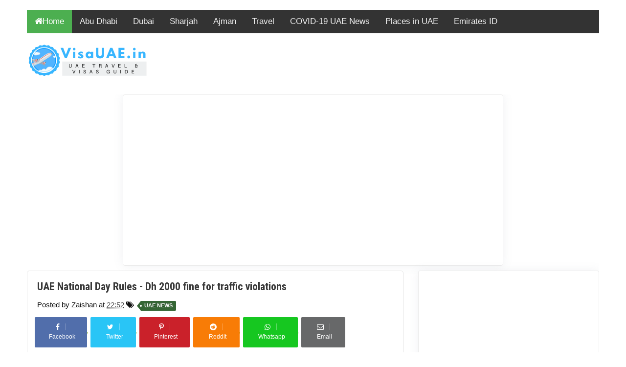

--- FILE ---
content_type: text/html; charset=UTF-8
request_url: https://www.visauae.in/2020/11/uae-national-day-rules-dh-2000-fine-for.html
body_size: 58000
content:
<!DOCTYPE html>
<html xmlns='http://www.w3.org/1999/xhtml' xmlns:b='http://www.google.com/2005/gml/b' xmlns:data='http://www.google.com/2005/gml/data' xmlns:expr='http://www.google.com/2005/gml/expr' xmlns:fb='https://www.facebook.com/2008/fbml'>
<head>
<link href='https://www.blogger.com/static/v1/widgets/2944754296-widget_css_bundle.css' rel='stylesheet' type='text/css'/>
<meta content='width=device-width, minimum-scale=1, initial-scale=1' name='viewport'/>
<meta content='b79c00bfd0b2e8197a55c05e41c4b1e5653221e3be4932147de6a32ca91cc9d3' name='ahrefs-site-verification'/>
<meta content='UAE National Day Rules - Dh 2000 fine for traffic violations' property='og:title'/>
<meta content='https://www.visauae.in/2020/11/uae-national-day-rules-dh-2000-fine-for.html' property='og:url'/>
<meta content='article' property='og:type'/>
<meta content='https://blogger.googleusercontent.com/img/b/R29vZ2xl/AVvXsEhE2DaZg6BvPh5yTgHjtCHdiIVQpe_RukcjvphBwp1khHAZ5JP0hz5IadT5qekjbfdwd7uqlgmjP744evYF1PFzNLf3lNXf_9r-01_ZzNRc8B0_Q3ke6KbnEiJYPZphu30tO5_s9M7i_BDZ/w400-h335/uae-national-day-car-decorations.png' property='og:image'/>
<meta content='UAE Visa' property='og:site_name'/>
<meta content='https://www.visauae.in/' name='twitter:domain'/>
<meta content='UAE National Day Rules - Dh 2000 fine for traffic violations' name='twitter:title'/>
<meta content='summary_large_image' name='twitter:card'/>
<meta content='https://blogger.googleusercontent.com/img/b/R29vZ2xl/AVvXsEhE2DaZg6BvPh5yTgHjtCHdiIVQpe_RukcjvphBwp1khHAZ5JP0hz5IadT5qekjbfdwd7uqlgmjP744evYF1PFzNLf3lNXf_9r-01_ZzNRc8B0_Q3ke6KbnEiJYPZphu30tO5_s9M7i_BDZ/w400-h335/uae-national-day-car-decorations.png' name='twitter:image'/>
<meta content='UAE National Day Rules - Dh 2000 fine for traffic violations' name='twitter:title'/>
<meta content='en-ae' http-equiv='content-language'/>
<!-- Description and Keywords (start) -->
<meta content='uae labour law, emirates id fines, gratuity calculator uae, uae law, annual leave in uae, uae visa status, dubai visa status, uae employment law, overstay in uae, uae visa rules, rules for housemaid visa in uae, id status, mohre, enetwasal, gdrfa, passport renewal, immigration dubai, uae visa status enquiry, uae visit visa status, uae labour ban' name='keywords'/>
<!-- Description and Keywords (end) -->
<!-- Social Media meta tag need customer customization -->
<meta content='Facebook App ID here' property='fb:app_id'/>
<meta content='Facebook Admin ID here' property='fb:admins'/>
<meta content='@username' name='twitter:site'/>
<meta content='@username' name='twitter:creator'/>
<script id='mcjs'>!function(c,h,i,m,p){m=c.createElement(h),p=c.getElementsByTagName(h)[0],m.async=1,m.src=i,p.parentNode.insertBefore(m,p)}(document,"script","https://chimpstatic.com/mcjs-connected/js/users/ad26dd989a6ddabd82e9197e2/1884eff2ad43f6638a9d26a2d.js");</script>
<title>UAE National Day Rules - Dh 2000 fine for traffic violations</title>
<meta content='text/html; charset=UTF-8' http-equiv='Content-Type'/>
<meta content='blogger' name='generator'/>
<link href='https://www.visauae.in/favicon.ico' rel='icon' type='image/x-icon'/>
<link href='https://www.visauae.in/2020/11/uae-national-day-rules-dh-2000-fine-for.html' rel='canonical'/>
<link rel="alternate" type="application/atom+xml" title="UAE Visa - Atom" href="https://www.visauae.in/feeds/posts/default" />
<link rel="alternate" type="application/rss+xml" title="UAE Visa - RSS" href="https://www.visauae.in/feeds/posts/default?alt=rss" />
<link rel="service.post" type="application/atom+xml" title="UAE Visa - Atom" href="https://www.blogger.com/feeds/1866347440979592231/posts/default" />

<link rel="alternate" type="application/atom+xml" title="UAE Visa - Atom" href="https://www.visauae.in/feeds/7013070433438491877/comments/default" />
<!--Can't find substitution for tag [blog.ieCssRetrofitLinks]-->
<link href='https://blogger.googleusercontent.com/img/b/R29vZ2xl/AVvXsEhE2DaZg6BvPh5yTgHjtCHdiIVQpe_RukcjvphBwp1khHAZ5JP0hz5IadT5qekjbfdwd7uqlgmjP744evYF1PFzNLf3lNXf_9r-01_ZzNRc8B0_Q3ke6KbnEiJYPZphu30tO5_s9M7i_BDZ/w400-h335/uae-national-day-car-decorations.png' rel='image_src'/>
<meta content='https://www.visauae.in/2020/11/uae-national-day-rules-dh-2000-fine-for.html' property='og:url'/>
<meta content='UAE National Day Rules - Dh 2000 fine for traffic violations' property='og:title'/>
<meta content='Provides latest news, updates on UAE Visa and Passport Requirements in Dubai, Abu Dhabi, Sharjah about visit, tourist, employment visa and UAE law.' property='og:description'/>
<meta content='https://blogger.googleusercontent.com/img/b/R29vZ2xl/AVvXsEhE2DaZg6BvPh5yTgHjtCHdiIVQpe_RukcjvphBwp1khHAZ5JP0hz5IadT5qekjbfdwd7uqlgmjP744evYF1PFzNLf3lNXf_9r-01_ZzNRc8B0_Q3ke6KbnEiJYPZphu30tO5_s9M7i_BDZ/w1200-h630-p-k-no-nu/uae-national-day-car-decorations.png' property='og:image'/>
<link href='https://fonts.googleapis.com/css?family=Roboto+Condensed:400,700' rel='stylesheet'/>
<style id='page-skin-1' type='text/css'><!--
/*
-----------------------------------------------
Blogger Template Style
-----------------------------------------------
Name           : PaperDoc Bootstrap Blogger Template
Author         : Zainul
Author  URL    : http://www.paperdoc.net/
Date           : December, 2020
Website		   : www.visauae.in
-----------------------------------------------
License:
This free Blogger template is licensed under the Creative Commons Attribution 3.0 License, which permits both personal and commercial use.
However, to satisfy the 'attribution' clause of the license, you are required to keep the footer links intact which provides due credit to its authors. For more specific details about the license, you may visit the URL below:
http://creativecommons.org/licenses/by/3.0/
----------------------------------------------- */
/* START ADDITIONAL CSS 16-11-2020
===================================== */
#mc_embed_signup { border: none; text-align: center; width: 100%; } /* Signup form container */
.mc-field-group { display: inline-block; } /* positions input field horizontally */
#mce-EMAIL {
font-size: 1em;
position:relative;
border-radius: 1.571em;
padding: .715em 2.134em;
border-width: 0;
display: inline-block;
color: #fff;
background-color: #333e48;
border-color: #efecec;
transition: all .2s ease-in-out; } /* Input Styles */
#mc_embed_signup input.email {
height: 32px;
width: 250px;
vertical-align: top;
}
.clear { display: inline-block; } /* positions button horizontally in line with input */
.button {
font-size: 1em;
position:relative;
border-radius: 1.571em;
margin-top: .250em;
padding: .715em 2.134em;
border-width: 0;
display: inline-block;
color: #fff;
background-color: #333e48;
border-color: #efecec;
transition: all .2s ease-in-out; } /* Button Styles */
:-webkit-input-placeholder { color: #ABB0B2 ; } /* WebKit browsers */
:-moz-placeholder { color:&#160;#ABB0B2 ; } /* Mozilla Firefox 4 to 18 */
::-moz-placeholder { color: #ABB0B2 ; } /* Mozilla Firefox 19+ */
:-ms-input-placeholder { color: #ABB0B2 ; } /* Internet Explorer 10+ */
@media (max-width: 768px) { /* positions input field and button underneath each other with 100% width for tablet and mobile */
.mc-field-group { display: block; max-width:100%; }
#mce-EMAIL { padding: .7em 0 .7em 1em; width: 46%; margin: 0; }
.clear { display: block; width: 100% }
.button { width: 100%; margin: .5em 0 0 0; }
}
.intro-wrapper {
position: relative;
color: #dddddd;
background: rgba(0, 0, 0, 0.5);
bottom: 5px;
padding: 15px 25px;
}
.big-post {
position: relative;
color: #dddddd;
background: rgba(0, 0, 0, 0.5);
bottom: 5px;
padding: 15px 25px;
}
/* Start Slider styles. */
.big-margin .post h1 a {
text-rendering: optimizelegibility;
font-weight: 700;
color: #ffffff;
font-family: 'Roboto Condensed';
-webkit-transition: all 0.25s;
-moz-transition: all 0.25s;
-ms-transition: all 0.25s;
-o-transition: all 0.25s;
transition: all 0.25s;
}
.big-margin .post h1 a:hover {color: #666;text-decoration: none;}
.post-wrap {
position: relative;
margin-bottom: 10px;
}
.post-wrap.first-post a .image-container {
height: 400px;
}
.post-wrap a .image-container {
height: 400px;
background-color: #343334;
background-size: cover;
background-position: center;
position: relative;
overflow: hidden;
}
.post-wrap a .image-container:before {
content: "";
height: 100%;
width: 100%;
background: rgba(0, 0, 0, 0.6);
-webkit-opacity: 0;
-moz-opacity: 0;
-ms-opacity: 0;
-o-opacity: 0;
opacity: 0;
filter: alpha(opacity=(0));
position: absolute;
top: 0;
left: 0;
-webkit-border-radius: 50%;
-moz-border-radius: 50%;
border-radius: 50%;
-webkit-transform: scale(0, 0);
-moz-transform: scale(0, 0);
-ms-transform: scale(0, 0);
-o-transform: scale(0, 0);
transform: scale(0, 0);
-webkit-transition: all 0.4s;
-moz-transition: all 0.4s;
-ms-transition: all 0.4s;
-o-transition: all 0.4s;
transition: all 0.4s;
}
.post-wrap .featured-media {
overflow: hidden;
position: relative;
clear: both;
}
.post-wrap .featured-media:hover a .image-container:before {
-webkit-opacity: 1;
-moz-opacity: 1;
-ms-opacity: 1;
-o-opacity: 1;
opacity: 1;
filter: alpha(opacity=(100));
-webkit-transform: scale(1.5, 1.5);
-moz-transform: scale(1.5, 1.5);
-ms-transform: scale(1.5, 1.5);
-o-transform: scale(1.5, 1.5);
transform: scale(1.5, 1.5);
}
.post-wrap .tag-list {
position: absolute;
top: 0;
left: 0;
font-size: 12px;
line-height: 1.75em;
margin-right: 30px;
}
.post-wrap .tag-list a {
background: #ff4444;
color: #ffffff;
padding: 0px 9px 0px 10px;
display: inline-block;
text-transform: uppercase;
letter-spacing: 2px;
position: relative;
}
.post-wrap .tag-list a:before {
content: '';
width: 1px;
height: 100%;
background-color: rgba(0, 0, 0, 0.25);
top: 0;
right: 0;
position: absolute;
}
.post-wrap .tag-list a:last-child:before {
content: none;
}
.post-wrap .tag-list a:hover {
background: #343334;
}
.big-margin .post-wrap .title-wrap {
position: absolute;
bottom: 0;
left: 0;
width: 100%;
background: rgba(0, 0, 0, 0.4);
-webkit-transition: all 0.35s;
-moz-transition: all 0.35s;
-ms-transition: all 0.35s;
-o-transition: all 0.35s;
transition: all 0.35s;
padding: 10px 15px;
}
.big-margin .post-wrap .title-wrap a .title {
padding: 10px 15px;
margin-top: 0;
margin-bottom: 0;
line-height: 1.5em;
font-weight: 700;
color: #ffffff;
-webkit-transition: all 0.25s;
-moz-transition: all 0.25s;
-ms-transition: all 0.25s;
-o-transition: all 0.25s;
transition: all 0.25s;
}
.post-wrap:hover .title-wrap {
background: rgba(0, 0, 0, 0.9);
}
.post-wrap .featured {
position: absolute;
top: 0;
right: -84px;
background: #343334;
color: #ffffff;
padding: 0 7px;
-webkit-transition: all 0.25s;
-moz-transition: all 0.25s;
-ms-transition: all 0.25s;
-o-transition: all 0.25s;
transition: all 0.25s;
font-size: 12px;
letter-spacing: 2px;
line-height: 1.75em;
text-transform: uppercase;
}
.post-wrap .featured:hover {
right: 0;
}
.post-wrap .featured i {
margin-right: 7px;
}
.category-wrap .category-name {
line-height: 35px;
background: #343334;
margin-bottom: 28px;
}
.category-wrap .category-name span {
color: #ffffff;
text-transform: uppercase;
background: #ff4444;
padding: 0 30px;
line-height: 35px;
letter-spacing: 1px;
display: inline-block;
position: relative;
}
.category-wrap .category-name span:before {
content: "";
width: 1px;
height: 1px;
position: absolute;
left: 100%;
top: 0;
border-top: 35px solid #ff4444;
border-right: 20px solid transparent;
border-bottom: 0;
border-left: 0;
}
.default-layout .post-wrap {
margin-bottom: 42px;
}
.default-layout .post-wrap .featured-media {
min-height: 24px;
position: relative;
clear: both;
}
.default-layout .post-wrap .title {
margin-top: 21px;
margin-bottom: 7px;
}
.default-layout .post-wrap .title a {
color: #393939;
}
.default-layout .post-wrap .title a:hover {
color: #ff4444;
}
.default-layout .post-wrap .post-meta {
margin-bottom: 7px;
}
.default-layout .post-wrap .post-meta span {
color: #b0b0b0;
font-size: 12px;
letter-spacing: 0.5px;
white-space: nowrap;
margin-right: 7px;
}
.default-layout .post-wrap .post-meta span a {
color: #b0b0b0;
}
.default-layout .post-wrap .post-meta span a:hover {
color: #ff4444;
}
.default-layout .post-wrap .post-entry {
margin-bottom: 7px;
}
.default-layout .post-wrap .permalink {
font-size: 12px;
letter-spacing: 0.5px;
font-weight: 700;
color: #393939;
}
.default-layout .post-wrap .permalink:hover {
color: #ff4444;
}
.default-layout .post-wrap.small-entry {
margin-bottom: 14px;
}
.default-layout .post-wrap.small-entry .featured-media {
width: 105px;
height: 77px;
float: left;
margin-bottom: 0px;
}
.default-layout .post-wrap.small-entry.small-entry a .image-container {
height: 77px;
}
.default-layout .post-wrap.small-entry .post-details {
margin-left: 119px;
}
.default-layout .post-wrap.small-entry .post-details .tag-list {
position: relative;
margin-top: -4px;
margin-bottom: 7px;
}
.default-layout .post-wrap.small-entry .post-details .tag-list a {
padding: 0 4px 0px 5px;
line-height: 16px;
font-size: 10px;
}
.default-layout .post-wrap.small-entry .post-details .title {
margin-top: 0;
margin-bottom: 7px;
}
.default-layout .post-wrap.small-entry .post-details .post-meta {
margin-bottom: 0;
line-height: 1.25em;
}
.default-layout .post-wrap.small-entry.no-image .post-details {
margin-left: 0;
}
.default-layout .post-wrap img {
max-width: 100%;
}
.default-layout .post-wrap .kg-embed-card {
display: flex;
flex-direction: column;
align-items: center;
margin-bottom: 2rem;
}
.default-layout .post-wrap .kg-width-wide,
.default-layout .post-wrap .kg-width-full {
width: 100%;
}
.default-layout .post-wrap .kg-width-wide img,
.default-layout .post-wrap .kg-width-full img {
width: 100%;
}
.default-layout .post-wrap .kg-gallery-card {
margin-top: 1.5em;
margin-bottom: 1.5em;
}
.default-layout .post-wrap .kg-gallery-container {
display: flex;
flex-direction: column;
}
.default-layout .post-wrap .kg-gallery-row {
display: flex;
flex-direction: row;
justify-content: center;
}
.default-layout .post-wrap .kg-gallery-image img {
display: block;
margin: 0;
width: 100%;
height: 100%;
}
.default-layout .post-wrap .kg-gallery-row:not(:first-of-type) {
margin: 0.75em 0 0 0;
}
.default-layout .post-wrap .kg-gallery-image:not(:first-of-type) {
margin: 0 0 0 0.75em;
}
.default-layout .post-wrap.full-post .has-iframe .tag-list {
position: relative;
margin-top: 28px;
}
.default-layout .post-wrap.full-post .post-entry {
max-height: none;
}
.default-layout .post-wrap .kg-bookmark-card {
margin-bottom: 2rem;
}
.default-layout .post-wrap .kg-bookmark-container {
display: flex;
flex-wrap: wrap;
color: #707070;
border: 8px solid #f0f0f0;
padding: 8px;
}
.default-layout .post-wrap .kg-bookmark-container:hover .kg-bookmark-title {
color: #ff4444;
}
.default-layout .post-wrap .kg-bookmark-content {
flex-basis: 0;
flex-grow: 999;
min-width: 50%;
padding: 16px 24px 16px 16px;
}
.default-layout .post-wrap .kg-bookmark-title {
font-weight: 700;
font-size: 24px;
line-height: 1.2;
color: #393939;
}
.default-layout .post-wrap .kg-bookmark-description {
line-height: 1.5;
display: -webkit-box;
-webkit-line-clamp: 2;
-webkit-box-orient: vertical;
overflow: hidden;
}
.default-layout .post-wrap .kg-bookmark-description,
.default-layout .post-wrap .kg-bookmark-metadata {
margin-top: 16px;
}
.default-layout .post-wrap .kg-bookmark-metadata {
display: flex;
align-items: center;
font-size: 14px;
font-weight: 400;
color: #707070;
line-height: 1.5;
}
.default-layout .post-wrap .kg-bookmark-icon {
margin-bottom: 0px;
}
.default-layout .post-wrap .kg-bookmark-publisher {
font-size: 1.4rem;
}
.default-layout .post-wrap .kg-bookmark-thumbnail {
flex-basis: 20rem;
flex-grow: 1;
position: relative;
}
.default-layout .post-wrap .kg-bookmark-thumbnail img {
vertical-align: bottom;
object-fit: cover;
width: 100%;
height: 100%;
position: absolute;
top: 0;
left: 0;
}
.default-layout .post-wrap .kg-bookmark-icon {
width: 24px;
height: 24px;
margin-right: 8px;
vertical-align: bottom;
}
.default-layout .post-wrap .kg-bookmark-author:after {
content: "&#8226;";
margin: 0 6px;
}
@media (min-width: 768px) {
.col-sm-6 {
width: 47%;
}
.col-sm-1, .col-sm-10, .col-sm-11, .col-sm-12, .col-sm-2, .col-sm-3, .col-sm-4, .col-sm-5, .col-sm-6, .col-sm-7, .col-sm-8, .col-sm-9 {
float: left;
}
.big-margin {
margin-left: -5px;
margin-right: -5px;
}
.big-margin div[class*="col"] {
padding-right: 5px;
padding-left: 5px;
}
.post-wrap a .image-container {
height: 195px;
}
.default-layout .post-wrap .post-entry {
max-height: 78px;
overflow: hidden;
}
}
@media (max-width: 449px) {
.post-wrap a .image-container {
height: 195px;
}
.post-wrap.first-post a .image-container {
height: 195px;
}
}
.row{margin-right:-15px;margin-left:-15px}
.col-lg-1,.col-lg-10,.col-lg-11,.col-lg-12,.col-lg-2,.col-lg-3,.col-lg-4,.col-lg-5,.col-lg-6,.col-lg-7,.col-lg-8,.col-lg-9,.col-md-1,.col-md-10,.col-md-11,.col-md-12,.col-md-2,.col-md-3,.col-md-4,.col-md-5,.col-md-6,.col-md-7,.col-md-8,.col-md-9,.col-sm-1,.col-sm-10,.col-sm-11,.col-sm-12,.col-sm-2,.col-sm-3,.col-sm-4,.col-sm-5,.col-sm-6,.col-sm-7,.col-sm-8,.col-sm-9,.col-xs-1,.col-xs-10,.col-xs-11,.col-xs-12,.col-xs-2,.col-xs-3,.col-xs-4,.col-xs-5,.col-xs-6,.col-xs-7,.col-xs-8,.col-xs-9{position:relative;min-height:1px;padding-right:5px;padding-left:5px}
@media (min-width:992px)
{
.big-margin{
background: #fff;
box-shadow: 0 0 1.25rem rgba(108, 118, 134, 0.1) !important;
border: 0.065rem solid rgba(0, 0, 0, 0.08);
border-radius: 0.25rem;
margin-bottom: 10px;
}
.big-margin .post {
padding: 5px;
margin: 0px;
}
.col-md-1,.col-md-10,.col-md-11,.col-md-12,.col-md-2,.col-md-3,.col-md-4,.col-md-5,.col-md-6,.col-md-7,.col-md-8,.col-md-9{float:left}
.col-md-12{width:100%}
.col-md-11{width:91.66666667%}
.col-md-10{width:83.33333333%}
.col-md-9{width:75%}
.col-md-8{width:66.66666667%}
.col-md-7{width:58.33333333%}
.col-md-6{width:50%}
.col-md-5{width:41.66666667%}
.col-md-4{width:33.33333333%}
.col-md-3{width:25%}
.col-md-2{width:16.66666667%}
.col-md-1{width:8.33333333%}
}
/* End Slider styles. */
/* END ADDITIONAL CSS 16-11-2020
===================================== */
#navbar-iframe{display:none;}*{padding:0;margin:0}
body#layout #feature  {display:none;}
body#layout div#header-right {width: 66%;max-height: 122px;}
body#layout div#main-centerads {width: 100%;max-height: 200px;}
body#layout div#ads-post10{display:block;width: 50%;max-height: 200px;}
html, body, div, span, applet, object, iframe, h1, h2, h3, h4, h5, h6, p, blockquote, pre, a, abbr, acronym, address, big, cite, code, del, dfn, em, font, img, ins, kbd, q, s, samp, small, strike, strong, sub, sup, tt, var, b, u, i, center, dl, dt, dd, ol, ul, li, fieldset, form, label, legend, caption {margin: 0; padding: 0; border: 0; outline: 0; font-size: 100%; vertical-align: baseline; background: transparent;}
body {line-height: 1;}
ol, ul {list-style: disc;}
blockquote, q {quotes: none;}
blockquote:before, blockquote:after, q:before, q:after {content: ''; content: none;}
:focus {outline: 0;}
ins  {text-decoration: none;}
del {text-decoration: line-through;}
table {border-collapse: collapse; border-spacing: 1; }
td, th {
padding:5px;
}
body {background: #F3F3F3; font: normal 12px 'Open Sans', Trebuchet MS, Sans-serif; color: #000;}
body p {padding-bottom: 20px; line-height: 2em;}
#container {overflow: hidden;
margin-left: auto;
margin-right: auto;
background-color: #fff;
margin: 0 auto;
color: #444;
font-family: 'Open Sans',sans-serif;
font-size: 14px;
font-weight: normal;
border-radius: 5px;
-moz-border-radius: 5px;
-webkit-border-radius: 5px;;}
#content{width:712px;padding:20px 0px 10px 0px;float:left;display:inline; margin-top:-10px;}
#content-wide {clear: both; width: 1060px; padding: 10px 0px;}
#aside {display: inline; float: right; width: 336px; color: #ccc; padding: 10px 0px;}
#footer {clear: both; overflow: hidden; background: #000; font-size: 12px;}
.shadow {}
.radius {-webkit-border-radius: 5px; -o-border-radius: 5px; -moz-border-radius:5px; border-radius: 5px;}
a {color:#464646; text-decoration: none;}
a:hover {color: #333;}
#header-wrapper {padding: 20px 0;}
#header {margin-top:-15px; float:left; }
#header h1 {
color:#666666;
text-shadow:2px 2px 2px #FFFFFF;
letter-spacing:-2px;
}
#header a {
text-decoration:none;
color:#666666;
}
#header a:hover {
text-decoration:none;
color:#666666;
}
#header .description {
margin:-3px 5px 5px;
line-height: 1.4em;
color: #888888;
font-size: 14px;
font-family: 'Open Sans', sans-serif;
}
.header-right {
float: right;
padding: 0;
overflow: hidden;
margin: 0px 0px 0px 0;
width: 70%;
max-width: 728px;
max-height: 90px;
}
.header-right img {
display:block;
}
.main-centerads {
float: none;
padding: 0;
overflow: hidden;
margin: auto;
width: 100%;
max-width: 728px;
max-height: 350px;
padding: 1.5rem!important;
margin-bottom: 10px;
box-shadow: 0 0 1.25rem rgba(108, 118, 134, 0.1) !important;
border: 0.065rem solid rgba(0, 0, 0, 0.08);
border-radius: 0.25rem;
}
.main-centerads img {
display:block;
}
/* Footer Post Nav
===================================== */
.post-nav li{padding:0;display:inline-block;width:50%}
.post-nav li strong{display:block;padding:0 0 5px;font-weight:700;letter-spacing:1px;text-transform:uppercase;font-size:13px;}
.post-nav li strong i{transition:all .0s ease;-webkit-transition:all .0s ease;-moz-transition:all .0s ease;-o-transition:all .0s ease}
ul.post-nav{border: 3px solid #b5afeb;background-color:#fff;display:block;width:100%;overflow:hidden;margin:0 0 0 0;}
.post-nav li a{color:#010101;line-height:1.33;display:block;padding:15px 0;transition:all .0s ease;-webkit-transition:all .0s ease;-moz-transition:all .0s ease;-o-transition:all .0s ease; padding-right: 15px;
font-weight: 600;
padding-left: 15px;}
.post-nav li:hover a{color:#29c5f6}
ul.post-nav span{font-weight:400;}
.post-nav .previous{float:left;min-height:80px;border-right:1px solid #d7d7d7;box-sizing:border-box;padding-right:10px}
.post-nav .next{text-align:right}
/* Responsive menu
===================================== */
.topnav {
overflow: hidden;
background-color: #333;
}
.topnav a {
float: left;
display: block;
color: #f2f2f2;
text-align: center;
padding: 14px 16px;
text-decoration: none;
font-size: 17px;
}
.topnav a:hover {
background-color: #ddd;
color: black;
}
.topnav a.active {
background-color: #4CAF50;
color: white;
}
.topnav .icon {
display: none;
}
@media screen and (max-width: 600px) {
.topnav a:not(:first-child) {display: none;}
.topnav a.icon {
float: right;
display: block;
}
}
@media screen and (max-width: 600px) {
.topnav.responsive {position: relative;}
.topnav.responsive .icon {
position: absolute;
right: 0;
top: 0;
}
.topnav.responsive a {
float: none;
display: block;
text-align: left;
}
}
/* Share Buttons
===================================== */
.sharepost {margin-top: 0px;}
.post-share{float: left;width: 100%; margin: 0 0 10px 0;}
.post-share.bottom {margin: 0 0 30px;}
.post-share li {margin: 0 2px 2px 0;display: inline-block;font-size: 10px;-webkit-border-radius: 2px;-moz-border-radius: 2px;-o-border-radius: 2px;border-radius: 2px;}
.post-share li a {position: relative;margin: 0 0 0 1px;padding: 10px 15px 12px;font-weight: 100;text-align: center;vertical-align: middle;color: #fff;font-size: 12px;display: inline-block;-webkit-border-radius: 2px;-moz-border-radius: 2px;-o-border-radius: 2px;border-radius: 2px;transition: all 0.3s ease-in-out;-moz-transition: all 0.3s ease-in-out;-webkit-transition: all 0.3s ease-in-out;-o-transition: all 0.3s ease-in-out;}
.post-share .fa {top: 1px;font-size: 14px;padding-right: 12px;position: relative;border-right: 1px solid rgba(255,255,255,.35);}
.post-share ul {list-style: none;margin: 0;padding: 0;}
.post-share .facebook-share,a.facebook.fbt-share {background-color: #516eab;}
.post-share .twitter-share,a.twitter.fbt-share {background-color: #29c5f6;}
.post-share .google-share,a.linkedin.fbt-linkedin {background-color: #0077b5;}
.post-share .pinterest-share,a.pinterest.fbt-pinterest {background-color: #ca212a;}
.post-share .whatsapp-share,a.whatsapp.fbt-whatsapp {background-color: #16c720;}
.post-share .reddit-share,a.reddit.fbt-reddit {background-color: #f87c06;}
.post-share .email.fbt-email {background-color: #676869;}
span.social-text {margin-left: 5px;}
@media (max-width: 767px) {
span.social-text {display: none;}
.post-share .fa {border-right: 0;padding-right: 0;}
}
.post-share li a:hover {color: #fff;opacity: .8;}
.fbt-snippets {margin-bottom: 10px;}
.fbt-snippets .fbt-item-excerpt {background: #f9f9f9;padding: 12px 15px;}
.fbt-snippets .fbt-item-excerpt .h5 {
font: normal bold 16px Roboto;
line-height: 21px;
}
#random-posts {margin: 15px 0 0;padding-left: 10px;}
#random-posts .post-item {margin-bottom: 3px;}
#random-posts .post-item i {margin-right: 10px;color: $(post.snippets.internallinks.color);}
#random-posts .post-item a {color: $(post.snippets.internallinks.color);line-height: 18px;}
#random-posts .post-item a:hover {color: $(post.snippets.internallinks.hover.color);text-decoration: underline;}
/* Font Awesome --------------------------------------- */
/*!
*  Font Awesome 4.7.0 by @davegandy - http://fontawesome.io - @fontawesome
*  License - http://fontawesome.io/license (Font: SIL OFL 1.1, CSS: MIT License)
*/@font-face{font-family:'FontAwesome';src:url('https://maxcdn.bootstrapcdn.com/font-awesome/4.7.0/fonts/fontawesome-webfont.eot?v=4.7.0');src:url('https://maxcdn.bootstrapcdn.com/font-awesome/4.7.0/fonts/fontawesome-webfont.eot?#iefix&v=4.7.0') format('embedded-opentype'),url('https://maxcdn.bootstrapcdn.com/font-awesome/4.7.0/fonts/fontawesome-webfont.woff2?v=4.7.0') format('woff2'),url('https://maxcdn.bootstrapcdn.com/font-awesome/4.7.0/fonts/fontawesome-webfont.woff?v=4.7.0') format('woff'),url('https://maxcdn.bootstrapcdn.com/font-awesome/4.7.0/fonts/fontawesome-webfont.ttf?v=4.7.0') format('truetype'),url('https://maxcdn.bootstrapcdn.com/font-awesome/4.7.0/fonts/fontawesome-webfont.svg?v=4.7.0#fontawesomeregular') format('svg');font-weight:normal;font-style:normal}.fa{display:inline-block;font:normal normal normal 14px/1 FontAwesome;font-size:inherit;text-rendering:auto;-webkit-font-smoothing:antialiased;-moz-osx-font-smoothing:grayscale}.fa-lg{font-size:1.33333333em;line-height:.75em;vertical-align:-15%}.fa-2x{font-size:2em}.fa-3x{font-size:3em}.fa-4x{font-size:4em}.fa-5x{font-size:5em}.fa-fw{width:1.28571429em;text-align:center}.fa-ul{padding-left:0;margin-left:2.14285714em;list-style-type:none}.fa-ul>li{position:relative}.fa-li{position:absolute;left:-2.14285714em;width:2.14285714em;top:.14285714em;text-align:center}.fa-li.fa-lg{left:-1.85714286em}.fa-border{padding:.2em .25em .15em;border:solid .08em #eee;border-radius:.1em}.fa-pull-left{float:left}.fa-pull-right{float:right}.fa.fa-pull-left{margin-right:.3em}.fa.fa-pull-right{margin-left:.3em}.pull-right{float:right}.pull-left{float:left}.fa.pull-left{margin-right:.3em}.fa.pull-right{margin-left:.3em}.fa-spin{-webkit-animation:fa-spin 2s infinite linear;animation:fa-spin 2s infinite linear}.fa-pulse{-webkit-animation:fa-spin 1s infinite steps(8);animation:fa-spin 1s infinite steps(8)}@-webkit-keyframes fa-spin{0%{-webkit-transform:rotate(0deg);transform:rotate(0deg)}100%{-webkit-transform:rotate(359deg);transform:rotate(359deg)}}@keyframes fa-spin{0%{-webkit-transform:rotate(0deg);transform:rotate(0deg)}100%{-webkit-transform:rotate(359deg);transform:rotate(359deg)}}.fa-rotate-90{-ms-filter:"progid:DXImageTransform.Microsoft.BasicImage(rotation=1)";-webkit-transform:rotate(90deg);-ms-transform:rotate(90deg);transform:rotate(90deg)}.fa-rotate-180{-ms-filter:"progid:DXImageTransform.Microsoft.BasicImage(rotation=2)";-webkit-transform:rotate(180deg);-ms-transform:rotate(180deg);transform:rotate(180deg)}.fa-rotate-270{-ms-filter:"progid:DXImageTransform.Microsoft.BasicImage(rotation=3)";-webkit-transform:rotate(270deg);-ms-transform:rotate(270deg);transform:rotate(270deg)}.fa-flip-horizontal{-ms-filter:"progid:DXImageTransform.Microsoft.BasicImage(rotation=0, mirror=1)";-webkit-transform:scale(-1, 1);-ms-transform:scale(-1, 1);transform:scale(-1, 1)}.fa-flip-vertical{-ms-filter:"progid:DXImageTransform.Microsoft.BasicImage(rotation=2, mirror=1)";-webkit-transform:scale(1, -1);-ms-transform:scale(1, -1);transform:scale(1, -1)}:root .fa-rotate-90,:root .fa-rotate-180,:root .fa-rotate-270,:root .fa-flip-horizontal,:root .fa-flip-vertical{filter:none}.fa-stack{position:relative;display:inline-block;width:2em;height:2em;line-height:2em;vertical-align:middle}.fa-stack-1x,.fa-stack-2x{position:absolute;left:0;width:100%;text-align:center}.fa-stack-1x{line-height:inherit}.fa-stack-2x{font-size:2em}.fa-inverse{color:#fff}.fa-glass:before{content:"\f000"}.fa-music:before{content:"\f001"}.fa-search:before{content:"\f002"}.fa-envelope-o:before{content:"\f003"}.fa-heart:before{content:"\f004"}.fa-star:before{content:"\f005"}.fa-star-o:before{content:"\f006"}.fa-user:before{content:"\f007"}.fa-film:before{content:"\f008"}.fa-th-large:before{content:"\f009"}.fa-th:before{content:"\f00a"}.fa-th-list:before{content:"\f00b"}.fa-check:before{content:"\f00c"}.fa-remove:before,.fa-close:before,.fa-times:before{content:"\f00d"}.fa-search-plus:before{content:"\f00e"}.fa-search-minus:before{content:"\f010"}.fa-power-off:before{content:"\f011"}.fa-signal:before{content:"\f012"}.fa-gear:before,.fa-cog:before{content:"\f013"}.fa-trash-o:before{content:"\f014"}.fa-home:before{content:"\f015"}.fa-file-o:before{content:"\f016"}.fa-clock-o:before{content:"\f017"}.fa-road:before{content:"\f018"}.fa-download:before{content:"\f019"}.fa-arrow-circle-o-down:before{content:"\f01a"}.fa-arrow-circle-o-up:before{content:"\f01b"}.fa-inbox:before{content:"\f01c"}.fa-play-circle-o:before{content:"\f01d"}.fa-rotate-right:before,.fa-repeat:before{content:"\f01e"}.fa-refresh:before{content:"\f021"}.fa-list-alt:before{content:"\f022"}.fa-lock:before{content:"\f023"}.fa-flag:before{content:"\f024"}.fa-headphones:before{content:"\f025"}.fa-volume-off:before{content:"\f026"}.fa-volume-down:before{content:"\f027"}.fa-volume-up:before{content:"\f028"}.fa-qrcode:before{content:"\f029"}.fa-barcode:before{content:"\f02a"}.fa-tag:before{content:"\f02b"}.fa-tags:before{content:"\f02c"}.fa-book:before{content:"\f02d"}.fa-bookmark:before{content:"\f02e"}.fa-print:before{content:"\f02f"}.fa-camera:before{content:"\f030"}.fa-font:before{content:"\f031"}.fa-bold:before{content:"\f032"}.fa-italic:before{content:"\f033"}.fa-text-height:before{content:"\f034"}.fa-text-width:before{content:"\f035"}.fa-align-left:before{content:"\f036"}.fa-align-center:before{content:"\f037"}.fa-align-right:before{content:"\f038"}.fa-align-justify:before{content:"\f039"}.fa-list:before{content:"\f03a"}.fa-dedent:before,.fa-outdent:before{content:"\f03b"}.fa-indent:before{content:"\f03c"}.fa-video-camera:before{content:"\f03d"}.fa-photo:before,.fa-image:before,.fa-picture-o:before{content:"\f03e"}.fa-pencil:before{content:"\f040"}.fa-map-marker:before{content:"\f041"}.fa-adjust:before{content:"\f042"}.fa-tint:before{content:"\f043"}.fa-edit:before,.fa-pencil-square-o:before{content:"\f044"}.fa-share-square-o:before{content:"\f045"}.fa-check-square-o:before{content:"\f046"}.fa-arrows:before{content:"\f047"}.fa-step-backward:before{content:"\f048"}.fa-fast-backward:before{content:"\f049"}.fa-backward:before{content:"\f04a"}.fa-play:before{content:"\f04b"}.fa-pause:before{content:"\f04c"}.fa-stop:before{content:"\f04d"}.fa-forward:before{content:"\f04e"}.fa-fast-forward:before{content:"\f050"}.fa-step-forward:before{content:"\f051"}.fa-eject:before{content:"\f052"}.fa-chevron-left:before{content:"\f053"}.fa-chevron-right:before{content:"\f054"}.fa-plus-circle:before{content:"\f055"}.fa-minus-circle:before{content:"\f056"}.fa-times-circle:before{content:"\f057"}.fa-check-circle:before{content:"\f058"}.fa-question-circle:before{content:"\f059"}.fa-info-circle:before{content:"\f05a"}.fa-crosshairs:before{content:"\f05b"}.fa-times-circle-o:before{content:"\f05c"}.fa-check-circle-o:before{content:"\f05d"}.fa-ban:before{content:"\f05e"}.fa-arrow-left:before{content:"\f060"}.fa-arrow-right:before{content:"\f061"}.fa-arrow-up:before{content:"\f062"}.fa-arrow-down:before{content:"\f063"}.fa-mail-forward:before,.fa-share:before{content:"\f064"}.fa-expand:before{content:"\f065"}.fa-compress:before{content:"\f066"}.fa-plus:before{content:"\f067"}.fa-minus:before{content:"\f068"}.fa-asterisk:before{content:"\f069"}.fa-exclamation-circle:before{content:"\f06a"}.fa-gift:before{content:"\f06b"}.fa-leaf:before{content:"\f06c"}.fa-fire:before{content:"\f06d"}.fa-eye:before{content:"\f06e"}.fa-eye-slash:before{content:"\f070"}.fa-warning:before,.fa-exclamation-triangle:before{content:"\f071"}.fa-plane:before{content:"\f072"}.fa-calendar:before{content:"\f073"}.fa-random:before{content:"\f074"}.fa-comment:before{content:"\f075"}.fa-magnet:before{content:"\f076"}.fa-chevron-up:before{content:"\f077"}.fa-chevron-down:before{content:"\f078"}.fa-retweet:before{content:"\f079"}.fa-shopping-cart:before{content:"\f07a"}.fa-folder:before{content:"\f07b"}.fa-folder-open:before{content:"\f07c"}.fa-arrows-v:before{content:"\f07d"}.fa-arrows-h:before{content:"\f07e"}.fa-bar-chart-o:before,.fa-bar-chart:before{content:"\f080"}.fa-twitter-square:before{content:"\f081"}.fa-facebook-square:before{content:"\f082"}.fa-camera-retro:before{content:"\f083"}.fa-key:before{content:"\f084"}.fa-gears:before,.fa-cogs:before{content:"\f085"}.fa-comments:before{content:"\f086"}.fa-thumbs-o-up:before{content:"\f087"}.fa-thumbs-o-down:before{content:"\f088"}.fa-star-half:before{content:"\f089"}.fa-heart-o:before{content:"\f08a"}.fa-sign-out:before{content:"\f08b"}.fa-linkedin-square:before{content:"\f08c"}.fa-thumb-tack:before{content:"\f08d"}.fa-external-link:before{content:"\f08e"}.fa-sign-in:before{content:"\f090"}.fa-trophy:before{content:"\f091"}.fa-github-square:before{content:"\f092"}.fa-upload:before{content:"\f093"}.fa-lemon-o:before{content:"\f094"}.fa-phone:before{content:"\f095"}.fa-square-o:before{content:"\f096"}.fa-bookmark-o:before{content:"\f097"}.fa-phone-square:before{content:"\f098"}.fa-twitter:before{content:"\f099"}.fa-facebook-f:before,.fa-facebook:before{content:"\f09a"}.fa-github:before{content:"\f09b"}.fa-unlock:before{content:"\f09c"}.fa-credit-card:before{content:"\f09d"}.fa-feed:before,.fa-rss:before{content:"\f09e"}.fa-hdd-o:before{content:"\f0a0"}.fa-bullhorn:before{content:"\f0a1"}.fa-bell:before{content:"\f0f3"}.fa-certificate:before{content:"\f0a3"}.fa-hand-o-right:before{content:"\f0a4"}.fa-hand-o-left:before{content:"\f0a5"}.fa-hand-o-up:before{content:"\f0a6"}.fa-hand-o-down:before{content:"\f0a7"}.fa-arrow-circle-left:before{content:"\f0a8"}.fa-arrow-circle-right:before{content:"\f0a9"}.fa-arrow-circle-up:before{content:"\f0aa"}.fa-arrow-circle-down:before{content:"\f0ab"}.fa-globe:before{content:"\f0ac"}.fa-wrench:before{content:"\f0ad"}.fa-tasks:before{content:"\f0ae"}.fa-filter:before{content:"\f0b0"}.fa-briefcase:before{content:"\f0b1"}.fa-arrows-alt:before{content:"\f0b2"}.fa-group:before,.fa-users:before{content:"\f0c0"}.fa-chain:before,.fa-link:before{content:"\f0c1"}.fa-cloud:before{content:"\f0c2"}.fa-flask:before{content:"\f0c3"}.fa-cut:before,.fa-scissors:before{content:"\f0c4"}.fa-copy:before,.fa-files-o:before{content:"\f0c5"}.fa-paperclip:before{content:"\f0c6"}.fa-save:before,.fa-floppy-o:before{content:"\f0c7"}.fa-square:before{content:"\f0c8"}.fa-navicon:before,.fa-reorder:before,.fa-bars:before{content:"\f0c9"}.fa-list-ul:before{content:"\f0ca"}.fa-list-ol:before{content:"\f0cb"}.fa-strikethrough:before{content:"\f0cc"}.fa-underline:before{content:"\f0cd"}.fa-table:before{content:"\f0ce"}.fa-magic:before{content:"\f0d0"}.fa-truck:before{content:"\f0d1"}.fa-pinterest:before{content:"\f0d2"}.fa-pinterest-square:before{content:"\f0d3"}.fa-google-plus-square:before{content:"\f0d4"}.fa-google-plus:before{content:"\f0d5"}.fa-money:before{content:"\f0d6"}.fa-caret-down:before{content:"\f0d7"}.fa-caret-up:before{content:"\f0d8"}.fa-caret-left:before{content:"\f0d9"}.fa-caret-right:before{content:"\f0da"}.fa-columns:before{content:"\f0db"}.fa-unsorted:before,.fa-sort:before{content:"\f0dc"}.fa-sort-down:before,.fa-sort-desc:before{content:"\f0dd"}.fa-sort-up:before,.fa-sort-asc:before{content:"\f0de"}.fa-envelope:before{content:"\f0e0"}.fa-linkedin:before{content:"\f0e1"}.fa-rotate-left:before,.fa-undo:before{content:"\f0e2"}.fa-legal:before,.fa-gavel:before{content:"\f0e3"}.fa-dashboard:before,.fa-tachometer:before{content:"\f0e4"}.fa-comment-o:before{content:"\f0e5"}.fa-comments-o:before{content:"\f0e6"}.fa-flash:before,.fa-bolt:before{content:"\f0e7"}.fa-sitemap:before{content:"\f0e8"}.fa-umbrella:before{content:"\f0e9"}.fa-paste:before,.fa-clipboard:before{content:"\f0ea"}.fa-lightbulb-o:before{content:"\f0eb"}.fa-exchange:before{content:"\f0ec"}.fa-cloud-download:before{content:"\f0ed"}.fa-cloud-upload:before{content:"\f0ee"}.fa-user-md:before{content:"\f0f0"}.fa-stethoscope:before{content:"\f0f1"}.fa-suitcase:before{content:"\f0f2"}.fa-bell-o:before{content:"\f0a2"}.fa-coffee:before{content:"\f0f4"}.fa-cutlery:before{content:"\f0f5"}.fa-file-text-o:before{content:"\f0f6"}.fa-building-o:before{content:"\f0f7"}.fa-hospital-o:before{content:"\f0f8"}.fa-ambulance:before{content:"\f0f9"}.fa-medkit:before{content:"\f0fa"}.fa-fighter-jet:before{content:"\f0fb"}.fa-beer:before{content:"\f0fc"}.fa-h-square:before{content:"\f0fd"}.fa-plus-square:before{content:"\f0fe"}.fa-angle-double-left:before{content:"\f100"}.fa-angle-double-right:before{content:"\f101"}.fa-angle-double-up:before{content:"\f102"}.fa-angle-double-down:before{content:"\f103"}.fa-angle-left:before{content:"\f104"}.fa-angle-right:before{content:"\f105"}.fa-angle-up:before{content:"\f106"}.fa-angle-down:before{content:"\f107"}.fa-desktop:before{content:"\f108"}.fa-laptop:before{content:"\f109"}.fa-tablet:before{content:"\f10a"}.fa-mobile-phone:before,.fa-mobile:before{content:"\f10b"}.fa-circle-o:before{content:"\f10c"}.fa-quote-left:before{content:"\f10d"}.fa-quote-right:before{content:"\f10e"}.fa-spinner:before{content:"\f110"}.fa-circle:before{content:"\f111"}.fa-mail-reply:before,.fa-reply:before{content:"\f112"}.fa-github-alt:before{content:"\f113"}.fa-folder-o:before{content:"\f114"}.fa-folder-open-o:before{content:"\f115"}.fa-smile-o:before{content:"\f118"}.fa-frown-o:before{content:"\f119"}.fa-meh-o:before{content:"\f11a"}.fa-gamepad:before{content:"\f11b"}.fa-keyboard-o:before{content:"\f11c"}.fa-flag-o:before{content:"\f11d"}.fa-flag-checkered:before{content:"\f11e"}.fa-terminal:before{content:"\f120"}.fa-code:before{content:"\f121"}.fa-mail-reply-all:before,.fa-reply-all:before{content:"\f122"}.fa-star-half-empty:before,.fa-star-half-full:before,.fa-star-half-o:before{content:"\f123"}.fa-location-arrow:before{content:"\f124"}.fa-crop:before{content:"\f125"}.fa-code-fork:before{content:"\f126"}.fa-unlink:before,.fa-chain-broken:before{content:"\f127"}.fa-question:before{content:"\f128"}.fa-info:before{content:"\f129"}.fa-exclamation:before{content:"\f12a"}.fa-superscript:before{content:"\f12b"}.fa-subscript:before{content:"\f12c"}.fa-eraser:before{content:"\f12d"}.fa-puzzle-piece:before{content:"\f12e"}.fa-microphone:before{content:"\f130"}.fa-microphone-slash:before{content:"\f131"}.fa-shield:before{content:"\f132"}.fa-calendar-o:before{content:"\f133"}.fa-fire-extinguisher:before{content:"\f134"}.fa-rocket:before{content:"\f135"}.fa-maxcdn:before{content:"\f136"}.fa-chevron-circle-left:before{content:"\f137"}.fa-chevron-circle-right:before{content:"\f138"}.fa-chevron-circle-up:before{content:"\f139"}.fa-chevron-circle-down:before{content:"\f13a"}.fa-html5:before{content:"\f13b"}.fa-css3:before{content:"\f13c"}.fa-anchor:before{content:"\f13d"}.fa-unlock-alt:before{content:"\f13e"}.fa-bullseye:before{content:"\f140"}.fa-ellipsis-h:before{content:"\f141"}.fa-ellipsis-v:before{content:"\f142"}.fa-rss-square:before{content:"\f143"}.fa-play-circle:before{content:"\f144"}.fa-ticket:before{content:"\f145"}.fa-minus-square:before{content:"\f146"}.fa-minus-square-o:before{content:"\f147"}.fa-level-up:before{content:"\f148"}.fa-level-down:before{content:"\f149"}.fa-check-square:before{content:"\f14a"}.fa-pencil-square:before{content:"\f14b"}.fa-external-link-square:before{content:"\f14c"}.fa-share-square:before{content:"\f14d"}.fa-compass:before{content:"\f14e"}.fa-toggle-down:before,.fa-caret-square-o-down:before{content:"\f150"}.fa-toggle-up:before,.fa-caret-square-o-up:before{content:"\f151"}.fa-toggle-right:before,.fa-caret-square-o-right:before{content:"\f152"}.fa-euro:before,.fa-eur:before{content:"\f153"}.fa-gbp:before{content:"\f154"}.fa-dollar:before,.fa-usd:before{content:"\f155"}.fa-rupee:before,.fa-inr:before{content:"\f156"}.fa-cny:before,.fa-rmb:before,.fa-yen:before,.fa-jpy:before{content:"\f157"}.fa-ruble:before,.fa-rouble:before,.fa-rub:before{content:"\f158"}.fa-won:before,.fa-krw:before{content:"\f159"}.fa-bitcoin:before,.fa-btc:before{content:"\f15a"}.fa-file:before{content:"\f15b"}.fa-file-text:before{content:"\f15c"}.fa-sort-alpha-asc:before{content:"\f15d"}.fa-sort-alpha-desc:before{content:"\f15e"}.fa-sort-amount-asc:before{content:"\f160"}.fa-sort-amount-desc:before{content:"\f161"}.fa-sort-numeric-asc:before{content:"\f162"}.fa-sort-numeric-desc:before{content:"\f163"}.fa-thumbs-up:before{content:"\f164"}.fa-thumbs-down:before{content:"\f165"}.fa-youtube-square:before{content:"\f166"}.fa-youtube:before{content:"\f167"}.fa-xing:before{content:"\f168"}.fa-xing-square:before{content:"\f169"}.fa-youtube-play:before{content:"\f16a"}.fa-dropbox:before{content:"\f16b"}.fa-stack-overflow:before{content:"\f16c"}.fa-instagram:before{content:"\f16d"}.fa-flickr:before{content:"\f16e"}.fa-adn:before{content:"\f170"}.fa-bitbucket:before{content:"\f171"}.fa-bitbucket-square:before{content:"\f172"}.fa-tumblr:before{content:"\f173"}.fa-tumblr-square:before{content:"\f174"}.fa-long-arrow-down:before{content:"\f175"}.fa-long-arrow-up:before{content:"\f176"}.fa-long-arrow-left:before{content:"\f177"}.fa-long-arrow-right:before{content:"\f178"}.fa-apple:before{content:"\f179"}.fa-windows:before{content:"\f17a"}.fa-android:before{content:"\f17b"}.fa-linux:before{content:"\f17c"}.fa-dribbble:before{content:"\f17d"}.fa-skype:before{content:"\f17e"}.fa-foursquare:before{content:"\f180"}.fa-trello:before{content:"\f181"}.fa-female:before{content:"\f182"}.fa-male:before{content:"\f183"}.fa-gittip:before,.fa-gratipay:before{content:"\f184"}.fa-sun-o:before{content:"\f185"}.fa-moon-o:before{content:"\f186"}.fa-archive:before{content:"\f187"}.fa-bug:before{content:"\f188"}.fa-vk:before{content:"\f189"}.fa-weibo:before{content:"\f18a"}.fa-renren:before{content:"\f18b"}.fa-pagelines:before{content:"\f18c"}.fa-stack-exchange:before{content:"\f18d"}.fa-arrow-circle-o-right:before{content:"\f18e"}.fa-arrow-circle-o-left:before{content:"\f190"}.fa-toggle-left:before,.fa-caret-square-o-left:before{content:"\f191"}.fa-dot-circle-o:before{content:"\f192"}.fa-wheelchair:before{content:"\f193"}.fa-vimeo-square:before{content:"\f194"}.fa-turkish-lira:before,.fa-try:before{content:"\f195"}.fa-plus-square-o:before{content:"\f196"}.fa-space-shuttle:before{content:"\f197"}.fa-slack:before{content:"\f198"}.fa-envelope-square:before{content:"\f199"}.fa-wordpress:before{content:"\f19a"}.fa-openid:before{content:"\f19b"}.fa-institution:before,.fa-bank:before,.fa-university:before{content:"\f19c"}.fa-mortar-board:before,.fa-graduation-cap:before{content:"\f19d"}.fa-yahoo:before{content:"\f19e"}.fa-google:before{content:"\f1a0"}.fa-reddit:before{content:"\f1a1"}.fa-reddit-square:before{content:"\f1a2"}.fa-stumbleupon-circle:before{content:"\f1a3"}.fa-stumbleupon:before{content:"\f1a4"}.fa-delicious:before{content:"\f1a5"}.fa-digg:before{content:"\f1a6"}.fa-pied-piper-pp:before{content:"\f1a7"}.fa-pied-piper-alt:before{content:"\f1a8"}.fa-drupal:before{content:"\f1a9"}.fa-joomla:before{content:"\f1aa"}.fa-language:before{content:"\f1ab"}.fa-fax:before{content:"\f1ac"}.fa-building:before{content:"\f1ad"}.fa-child:before{content:"\f1ae"}.fa-paw:before{content:"\f1b0"}.fa-spoon:before{content:"\f1b1"}.fa-cube:before{content:"\f1b2"}.fa-cubes:before{content:"\f1b3"}.fa-behance:before{content:"\f1b4"}.fa-behance-square:before{content:"\f1b5"}.fa-steam:before{content:"\f1b6"}.fa-steam-square:before{content:"\f1b7"}.fa-recycle:before{content:"\f1b8"}.fa-automobile:before,.fa-car:before{content:"\f1b9"}.fa-cab:before,.fa-taxi:before{content:"\f1ba"}.fa-tree:before{content:"\f1bb"}.fa-spotify:before{content:"\f1bc"}.fa-deviantart:before{content:"\f1bd"}.fa-soundcloud:before{content:"\f1be"}.fa-database:before{content:"\f1c0"}.fa-file-pdf-o:before{content:"\f1c1"}.fa-file-word-o:before{content:"\f1c2"}.fa-file-excel-o:before{content:"\f1c3"}.fa-file-powerpoint-o:before{content:"\f1c4"}.fa-file-photo-o:before,.fa-file-picture-o:before,.fa-file-image-o:before{content:"\f1c5"}.fa-file-zip-o:before,.fa-file-archive-o:before{content:"\f1c6"}.fa-file-sound-o:before,.fa-file-audio-o:before{content:"\f1c7"}.fa-file-movie-o:before,.fa-file-video-o:before{content:"\f1c8"}.fa-file-code-o:before{content:"\f1c9"}.fa-vine:before{content:"\f1ca"}.fa-codepen:before{content:"\f1cb"}.fa-jsfiddle:before{content:"\f1cc"}.fa-life-bouy:before,.fa-life-buoy:before,.fa-life-saver:before,.fa-support:before,.fa-life-ring:before{content:"\f1cd"}.fa-circle-o-notch:before{content:"\f1ce"}.fa-ra:before,.fa-resistance:before,.fa-rebel:before{content:"\f1d0"}.fa-ge:before,.fa-empire:before{content:"\f1d1"}.fa-git-square:before{content:"\f1d2"}.fa-git:before{content:"\f1d3"}.fa-y-combinator-square:before,.fa-yc-square:before,.fa-hacker-news:before{content:"\f1d4"}.fa-tencent-weibo:before{content:"\f1d5"}.fa-qq:before{content:"\f1d6"}.fa-wechat:before,.fa-weixin:before{content:"\f1d7"}.fa-send:before,.fa-paper-plane:before{content:"\f1d8"}.fa-send-o:before,.fa-paper-plane-o:before{content:"\f1d9"}.fa-history:before{content:"\f1da"}.fa-circle-thin:before{content:"\f1db"}.fa-header:before{content:"\f1dc"}.fa-paragraph:before{content:"\f1dd"}.fa-sliders:before{content:"\f1de"}.fa-share-alt:before{content:"\f1e0"}.fa-share-alt-square:before{content:"\f1e1"}.fa-bomb:before{content:"\f1e2"}.fa-soccer-ball-o:before,.fa-futbol-o:before{content:"\f1e3"}.fa-tty:before{content:"\f1e4"}.fa-binoculars:before{content:"\f1e5"}.fa-plug:before{content:"\f1e6"}.fa-slideshare:before{content:"\f1e7"}.fa-twitch:before{content:"\f1e8"}.fa-yelp:before{content:"\f1e9"}.fa-newspaper-o:before{content:"\f1ea"}.fa-wifi:before{content:"\f1eb"}.fa-calculator:before{content:"\f1ec"}.fa-paypal:before{content:"\f1ed"}.fa-google-wallet:before{content:"\f1ee"}.fa-cc-visa:before{content:"\f1f0"}.fa-cc-mastercard:before{content:"\f1f1"}.fa-cc-discover:before{content:"\f1f2"}.fa-cc-amex:before{content:"\f1f3"}.fa-cc-paypal:before{content:"\f1f4"}.fa-cc-stripe:before{content:"\f1f5"}.fa-bell-slash:before{content:"\f1f6"}.fa-bell-slash-o:before{content:"\f1f7"}.fa-trash:before{content:"\f1f8"}.fa-copyright:before{content:"\f1f9"}.fa-at:before{content:"\f1fa"}.fa-eyedropper:before{content:"\f1fb"}.fa-paint-brush:before{content:"\f1fc"}.fa-birthday-cake:before{content:"\f1fd"}.fa-area-chart:before{content:"\f1fe"}.fa-pie-chart:before{content:"\f200"}.fa-line-chart:before{content:"\f201"}.fa-lastfm:before{content:"\f202"}.fa-lastfm-square:before{content:"\f203"}.fa-toggle-off:before{content:"\f204"}.fa-toggle-on:before{content:"\f205"}.fa-bicycle:before{content:"\f206"}.fa-bus:before{content:"\f207"}.fa-ioxhost:before{content:"\f208"}.fa-angellist:before{content:"\f209"}.fa-cc:before{content:"\f20a"}.fa-shekel:before,.fa-sheqel:before,.fa-ils:before{content:"\f20b"}.fa-meanpath:before{content:"\f20c"}.fa-buysellads:before{content:"\f20d"}.fa-connectdevelop:before{content:"\f20e"}.fa-dashcube:before{content:"\f210"}.fa-forumbee:before{content:"\f211"}.fa-leanpub:before{content:"\f212"}.fa-sellsy:before{content:"\f213"}.fa-shirtsinbulk:before{content:"\f214"}.fa-simplybuilt:before{content:"\f215"}.fa-skyatlas:before{content:"\f216"}.fa-cart-plus:before{content:"\f217"}.fa-cart-arrow-down:before{content:"\f218"}.fa-diamond:before{content:"\f219"}.fa-ship:before{content:"\f21a"}.fa-user-secret:before{content:"\f21b"}.fa-motorcycle:before{content:"\f21c"}.fa-street-view:before{content:"\f21d"}.fa-heartbeat:before{content:"\f21e"}.fa-venus:before{content:"\f221"}.fa-mars:before{content:"\f222"}.fa-mercury:before{content:"\f223"}.fa-intersex:before,.fa-transgender:before{content:"\f224"}.fa-transgender-alt:before{content:"\f225"}.fa-venus-double:before{content:"\f226"}.fa-mars-double:before{content:"\f227"}.fa-venus-mars:before{content:"\f228"}.fa-mars-stroke:before{content:"\f229"}.fa-mars-stroke-v:before{content:"\f22a"}.fa-mars-stroke-h:before{content:"\f22b"}.fa-neuter:before{content:"\f22c"}.fa-genderless:before{content:"\f22d"}.fa-facebook-official:before{content:"\f230"}.fa-pinterest-p:before{content:"\f231"}.fa-whatsapp:before{content:"\f232"}.fa-server:before{content:"\f233"}.fa-user-plus:before{content:"\f234"}.fa-user-times:before{content:"\f235"}.fa-hotel:before,.fa-bed:before{content:"\f236"}.fa-viacoin:before{content:"\f237"}.fa-train:before{content:"\f238"}.fa-subway:before{content:"\f239"}.fa-medium:before{content:"\f23a"}.fa-yc:before,.fa-y-combinator:before{content:"\f23b"}.fa-optin-monster:before{content:"\f23c"}.fa-opencart:before{content:"\f23d"}.fa-expeditedssl:before{content:"\f23e"}.fa-battery-4:before,.fa-battery:before,.fa-battery-full:before{content:"\f240"}.fa-battery-3:before,.fa-battery-three-quarters:before{content:"\f241"}.fa-battery-2:before,.fa-battery-half:before{content:"\f242"}.fa-battery-1:before,.fa-battery-quarter:before{content:"\f243"}.fa-battery-0:before,.fa-battery-empty:before{content:"\f244"}.fa-mouse-pointer:before{content:"\f245"}.fa-i-cursor:before{content:"\f246"}.fa-object-group:before{content:"\f247"}.fa-object-ungroup:before{content:"\f248"}.fa-sticky-note:before{content:"\f249"}.fa-sticky-note-o:before{content:"\f24a"}.fa-cc-jcb:before{content:"\f24b"}.fa-cc-diners-club:before{content:"\f24c"}.fa-clone:before{content:"\f24d"}.fa-balance-scale:before{content:"\f24e"}.fa-hourglass-o:before{content:"\f250"}.fa-hourglass-1:before,.fa-hourglass-start:before{content:"\f251"}.fa-hourglass-2:before,.fa-hourglass-half:before{content:"\f252"}.fa-hourglass-3:before,.fa-hourglass-end:before{content:"\f253"}.fa-hourglass:before{content:"\f254"}.fa-hand-grab-o:before,.fa-hand-rock-o:before{content:"\f255"}.fa-hand-stop-o:before,.fa-hand-paper-o:before{content:"\f256"}.fa-hand-scissors-o:before{content:"\f257"}.fa-hand-lizard-o:before{content:"\f258"}.fa-hand-spock-o:before{content:"\f259"}.fa-hand-pointer-o:before{content:"\f25a"}.fa-hand-peace-o:before{content:"\f25b"}.fa-trademark:before{content:"\f25c"}.fa-registered:before{content:"\f25d"}.fa-creative-commons:before{content:"\f25e"}.fa-gg:before{content:"\f260"}.fa-gg-circle:before{content:"\f261"}.fa-tripadvisor:before{content:"\f262"}.fa-odnoklassniki:before{content:"\f263"}.fa-odnoklassniki-square:before{content:"\f264"}.fa-get-pocket:before{content:"\f265"}.fa-wikipedia-w:before{content:"\f266"}.fa-safari:before{content:"\f267"}.fa-chrome:before{content:"\f268"}.fa-firefox:before{content:"\f269"}.fa-opera:before{content:"\f26a"}.fa-internet-explorer:before{content:"\f26b"}.fa-tv:before,.fa-television:before{content:"\f26c"}.fa-contao:before{content:"\f26d"}.fa-500px:before{content:"\f26e"}.fa-amazon:before{content:"\f270"}.fa-calendar-plus-o:before{content:"\f271"}.fa-calendar-minus-o:before{content:"\f272"}.fa-calendar-times-o:before{content:"\f273"}.fa-calendar-check-o:before{content:"\f274"}.fa-industry:before{content:"\f275"}.fa-map-pin:before{content:"\f276"}.fa-map-signs:before{content:"\f277"}.fa-map-o:before{content:"\f278"}.fa-map:before{content:"\f279"}.fa-commenting:before{content:"\f27a"}.fa-commenting-o:before{content:"\f27b"}.fa-houzz:before{content:"\f27c"}.fa-vimeo:before{content:"\f27d"}.fa-black-tie:before{content:"\f27e"}.fa-fonticons:before{content:"\f280"}.fa-reddit-alien:before{content:"\f281"}.fa-edge:before{content:"\f282"}.fa-credit-card-alt:before{content:"\f283"}.fa-codiepie:before{content:"\f284"}.fa-modx:before{content:"\f285"}.fa-fort-awesome:before{content:"\f286"}.fa-usb:before{content:"\f287"}.fa-product-hunt:before{content:"\f288"}.fa-mixcloud:before{content:"\f289"}.fa-scribd:before{content:"\f28a"}.fa-pause-circle:before{content:"\f28b"}.fa-pause-circle-o:before{content:"\f28c"}.fa-stop-circle:before{content:"\f28d"}.fa-stop-circle-o:before{content:"\f28e"}.fa-shopping-bag:before{content:"\f290"}.fa-shopping-basket:before{content:"\f291"}.fa-hashtag:before{content:"\f292"}.fa-bluetooth:before{content:"\f293"}.fa-bluetooth-b:before{content:"\f294"}.fa-percent:before{content:"\f295"}.fa-gitlab:before{content:"\f296"}.fa-wpbeginner:before{content:"\f297"}.fa-wpforms:before{content:"\f298"}.fa-envira:before{content:"\f299"}.fa-universal-access:before{content:"\f29a"}.fa-wheelchair-alt:before{content:"\f29b"}.fa-question-circle-o:before{content:"\f29c"}.fa-blind:before{content:"\f29d"}.fa-audio-description:before{content:"\f29e"}.fa-volume-control-phone:before{content:"\f2a0"}.fa-braille:before{content:"\f2a1"}.fa-assistive-listening-systems:before{content:"\f2a2"}.fa-asl-interpreting:before,.fa-american-sign-language-interpreting:before{content:"\f2a3"}.fa-deafness:before,.fa-hard-of-hearing:before,.fa-deaf:before{content:"\f2a4"}.fa-glide:before{content:"\f2a5"}.fa-glide-g:before{content:"\f2a6"}.fa-signing:before,.fa-sign-language:before{content:"\f2a7"}.fa-low-vision:before{content:"\f2a8"}.fa-viadeo:before{content:"\f2a9"}.fa-viadeo-square:before{content:"\f2aa"}.fa-snapchat:before{content:"\f2ab"}.fa-snapchat-ghost:before{content:"\f2ac"}.fa-snapchat-square:before{content:"\f2ad"}.fa-pied-piper:before{content:"\f2ae"}.fa-first-order:before{content:"\f2b0"}.fa-yoast:before{content:"\f2b1"}.fa-themeisle:before{content:"\f2b2"}.fa-google-plus-circle:before,.fa-google-plus-official:before{content:"\f2b3"}.fa-fa:before,.fa-font-awesome:before{content:"\f2b4"}.fa-handshake-o:before{content:"\f2b5"}.fa-envelope-open:before{content:"\f2b6"}.fa-envelope-open-o:before{content:"\f2b7"}.fa-linode:before{content:"\f2b8"}.fa-address-book:before{content:"\f2b9"}.fa-address-book-o:before{content:"\f2ba"}.fa-vcard:before,.fa-address-card:before{content:"\f2bb"}.fa-vcard-o:before,.fa-address-card-o:before{content:"\f2bc"}.fa-user-circle:before{content:"\f2bd"}.fa-user-circle-o:before{content:"\f2be"}.fa-user-o:before{content:"\f2c0"}.fa-id-badge:before{content:"\f2c1"}.fa-drivers-license:before,.fa-id-card:before{content:"\f2c2"}.fa-drivers-license-o:before,.fa-id-card-o:before{content:"\f2c3"}.fa-quora:before{content:"\f2c4"}.fa-free-code-camp:before{content:"\f2c5"}.fa-telegram:before{content:"\f2c6"}.fa-thermometer-4:before,.fa-thermometer:before,.fa-thermometer-full:before{content:"\f2c7"}.fa-thermometer-3:before,.fa-thermometer-three-quarters:before{content:"\f2c8"}.fa-thermometer-2:before,.fa-thermometer-half:before{content:"\f2c9"}.fa-thermometer-1:before,.fa-thermometer-quarter:before{content:"\f2ca"}.fa-thermometer-0:before,.fa-thermometer-empty:before{content:"\f2cb"}.fa-shower:before{content:"\f2cc"}.fa-bathtub:before,.fa-s15:before,.fa-bath:before{content:"\f2cd"}.fa-podcast:before{content:"\f2ce"}.fa-window-maximize:before{content:"\f2d0"}.fa-window-minimize:before{content:"\f2d1"}.fa-window-restore:before{content:"\f2d2"}.fa-times-rectangle:before,.fa-window-close:before{content:"\f2d3"}.fa-times-rectangle-o:before,.fa-window-close-o:before{content:"\f2d4"}.fa-bandcamp:before{content:"\f2d5"}.fa-grav:before{content:"\f2d6"}.fa-etsy:before{content:"\f2d7"}.fa-imdb:before{content:"\f2d8"}.fa-ravelry:before{content:"\f2d9"}.fa-eercast:before{content:"\f2da"}.fa-microchip:before{content:"\f2db"}.fa-snowflake-o:before{content:"\f2dc"}.fa-superpowers:before{content:"\f2dd"}.fa-wpexplorer:before{content:"\f2de"}.fa-meetup:before{content:"\f2e0"}.sr-only{position:absolute;width:1px;height:1px;padding:0;margin:-1px;overflow:hidden;clip:rect(0, 0, 0, 0);border:0}.sr-only-focusable:active,.sr-only-focusable:focus{position:static;width:auto;height:auto;margin:0;overflow:visible;clip:auto}
/* Customised Widget Title --------------------------------------- */
.fbt-sep-title .title-sep-container {
position: relative;
height: 10px;
-ms-flex-grow: 1;
-webkit-box-flex: 1;
-webkit-flex-grow: 1;
-ms-flex-positive: 1;
flex-grow: 1;
}
.fbt-sep-title {
display: -webkit-box;
display: -webkit-flex;
display: -ms-flexbox;
display: flex;
-webkit-flex-wrap: nowrap;
-ms-flex-wrap: nowrap;
flex-wrap: nowrap;
-ms-align-items: center;
-webkit-box-align: center;
-webkit-align-items: center;
-ms-flex-align: center;
align-items: center;
margin: 0 0 10px;
overflow: hidden;
}
.fbt-sep-title h2.title-heading-left, .fbt-sep-title h3.title-heading-left, .fbt-sep-title h4.title-heading-left, .fbt-sep-title h5.title-heading-left, .fbt-sep-title h6.title-heading-left {
font: normal normal 20px Oswald;
text-transform: uppercase;
background-color: rgba(0, 0, 0, 0);
color: #111111;
height: 18px;
line-height: 18px;
padding: 0 10px 0 0px;
position: relative;
border-bottom: 0px solid #111111;
border-top: 0px solid #111111;
}
/* tag style ------------------------------------*/
.post-labels a {
background-color: #356635;
border-radius: 0 2px 2px 0;
color: #fff;
display: inline-block;
font-size: 11px;
font-weight: 700;
line-height: 1.2727272727;
margin: 2px 4px 2px 10px;
padding: 3px 7px;
position: relative;
text-transform: uppercase;
}
.post-labels a:before {
border-top: 10px solid transparent;
border-right: 8px solid #356635;
border-bottom: 10px solid transparent;
content: '';
height: 0;
position: absolute;
top: 0;
left: -8px;
width: 0;
}
.post-labels a:hover {
background-color: #41a62a;
color: #fff;
}
.post-labels a:hover:before {
border-right-color: #41a62a;
}
.post-labels a:after {
background-color: #fff;
border-radius: 50%;
content: '';
height: 4px;
position: absolute;
top: 8px;
left: -2px;
width: 4px;
}
/* ZAINPAPER RELATED POSTS
----------------------------------------------- */
.related-posts-container{margin:55px 0px;}
.related-posts-container h4{font:20px &#39;Open Sans&#39;, sans-serif;margin-bottom:20px;}
.related-posts-container ul,.related-posts-container ul li{list-style: none;margin: 0;padding: 0;}
.related-posts-container ul li a{text-transform:capitalize !important;font:bold 13px &#39;Open Sans&#39;, sans-serif;outline: 0;}
.related-posts-container h4 {
margin: 0 0 15px;
padding: 0;
position: relative;
border-bottom: 2px solid #ff5a00;
background: url(https://blogger.googleusercontent.com/img/b/R29vZ2xl/AVvXsEi2B37KM87aLvLIESSoFV1pPGG_A4s81Dls7-1GZbZjwt83drZDngrJ4yQXoLxHg7vTgyCfT1FAC3cNpgGzWLGoFBXl3d7JTvxFkErwsijjGIQ43BRghQb5gE0mNWy2aBJ8TknMwZlLUXY/s1600/dot-line.jpg) repeat-x 0 11px;
}
.related-posts-container h4 > span {
height: 28px;
line-height: 22px;
margin: 0 0;
padding: 4px 10px 4px 0;
color: #000;
display: inline-block;
background: #fff;
font: 700 20px/24px 'Oswald', sans-serif;
font-weight: 400;
}
.related-posts-container ul li:before{content:"";}
.related-snippets{margin-top:5px;font:italic 12px &#39;Open Sans&#39;, sans-serif;}
.related-posts-1 li{list-style:inside none disc !important;}
.related-posts-1 li,.related-posts-2 li{border-top:1px solid rgba(0,0,0,0.04);padding:0.8em 0 !important;}
.related-posts-1 li:first-child,.related-posts-2 li:first-child{border-top:medium none;}
li.related-post-item{margin:0 3% 3% 0 !important;width:22.7%;float:left;list-style:none;position:relative;}
li.related-post-item:last-child{margin:0 0 2% !important;}
.related-thumb-large{width:100%;height:auto;border:none;margin:0px auto 10px;padding:0 !important;}
.related-posts-8 li .related-title,.related-posts-9 li .related-title,.related-posts-9 li .related-snippets{padding-left:74px;}
.related-posts-8 li:nth-child(even),.related-posts-9 li:nth-child(even){margin:0 0 4% !important;}
.related-posts-8 li,.related-posts-9 li{background-color:#ffffff;box-shadow:0 0 4px rgba(180, 180, 180, 0.55);width:42% !important;float:left;margin:0 4% 4% 0 !important;padding:3% !important;}
.related-thumb{float:left;height:64px;margin-right:10px;object-fit:cover;width:64px;}
.related-posts-6 li,.related-posts-6 a{line-height:0 !important;}
.related-posts-6 .related-thumb-large{margin-bottom:0;}
.related-posts-7 li.related-post-item{margin:0 !important;width:25% !important;}
.related-wrapper{position:absolute;left:0px;right:0;top:0px;bottom:0;margin:0 auto;z-index:4;background:rgba(77,77,77,0.2);}
.related-wrapper-inner{position:relative;height:100%;z-index:99;width:100%;display:table;vertical-align:middle;text-align:center;-moz-box-sizing:border-box;-webkit-box-sizing:border-box;box-sizing:border-box;}
.related-wrapper .related-title{vertical-align:middle;display:table-cell;color:#ffffff;font:bold 16px &#39;Open Sans&#39;, sans-serif;padding:0 20px;}
.related-date{margin-top:5px;font:italic 11px &#39;Open Sans&#39;, sans-serif;color:#999999;}
/* END ZAINPAPER RELATED POSTS
----------------------------------------------- */
/* ==== Related Post Widget Start ==== */
#related-wrap{overflow:hidden;margin:0 0 30px }
#related-wrap .related-tag{display:none }
.related-ready{float:left;width:100% }
.related-ready .loader{height:178px }
ul.related-posts{position:relative;overflow:hidden;margin:0 -10px;padding:0 }
.related-posts .related-item{width:33.33333333%;position:relative;overflow:hidden;float:left;display:block;box-sizing:border-box;padding:0 10px;margin:0 }
.related-posts .post-image-link{width:100%;height:120px;position:relative;overflow:hidden;display:block }
.related-posts .related-item .post-meta{padding:0;border:0 }
.related-posts .post-title{font-size:14px;font-weight:700;line-height:1.5em;display:block;margin:7px 0 6px }
.related-posts .post-title a{color:$(title.color);transition:color .17s }
.related-posts .post-title a:hover{color:$(title.hover) }
.related-posts .post-tag{position:absolute;top:15px;left:15px;height:18px;z-index:5;background-color:#1272bb;color:#fff;font-size:10px;line-height:18px;font-weight:700;text-transform:uppercase;padding:0 6px }
.related-posts .post-meta{display:block;overflow:hidden;color:#aaa;font-size:12px;font-weight:400;padding:0 1px }
.related-posts .post-meta .post-author,.post-meta .post-date{float:left;margin:0 10px 0 0 }
.related-posts .post-meta .post-date{text-transform:capitalize }
.related-posts .post-meta a{color:#aaa;transition:color .17s }
.related-posts .post-meta a:hover{color:#1272bb }
.related-posts .post-meta span:before{font-family:FontAwesome;font-weight:400;margin:0 3px 0 0 }
.related-posts .post-meta .post-author:before{content:'\f2c0' }
.related-posts .post-meta .post-date:before{content:'\f017' }
.related-posts .post-title{font-size:13px;overflow:hidden;margin:0 0 5px }
#related-wrap h3 > span{
height: 28px;
line-height: 22px;
margin: 0 0;
padding: 4px 10px 4px 0;
color: #000;
display: inline-block;
background: #fff;
font: 700 20px/24px 'Oswald', sans-serif;
font-weight: 400;
}
#related-wrap h3{
margin: 0 0 15px;
padding: 0;
position: relative;
border-bottom: 2px solid #ff5a00;
background: url(https://blogger.googleusercontent.com/img/b/R29vZ2xl/AVvXsEi2B37KM87aLvLIESSoFV1pPGG_A4s81Dls7-1GZbZjwt83drZDngrJ4yQXoLxHg7vTgyCfT1FAC3cNpgGzWLGoFBXl3d7JTvxFkErwsijjGIQ43BRghQb5gE0mNWy2aBJ8TknMwZlLUXY/s1600/dot-line.jpg) repeat-x 0 11px;
}
#related-posts h2 {
margin: 0 0 15px;
padding: 0;
position: relative;
border-bottom: 2px solid #ff5a00;
background: url(https://blogger.googleusercontent.com/img/b/R29vZ2xl/AVvXsEi2B37KM87aLvLIESSoFV1pPGG_A4s81Dls7-1GZbZjwt83drZDngrJ4yQXoLxHg7vTgyCfT1FAC3cNpgGzWLGoFBXl3d7JTvxFkErwsijjGIQ43BRghQb5gE0mNWy2aBJ8TknMwZlLUXY/s1600/dot-line.jpg) repeat-x 0 11px;
}
.related-posts .img{
opacity: 1;
transition: .5s ease;
}
.related-posts .post-tag a {
color: #fff;
}
@media screen and (max-width: 540px) {
ul.related-posts{margin:0 }
.related-posts .related-item{width:100%;padding:0;margin:20px 0 0 }
.related-posts .item{padding:0;margin:0;border:0 }
.related-posts .related-item:first-child{padding:0 }
.related-posts .post-image-link,{width:80px;height:65px;float:left;margin:0 12px 0 0 }
.related-posts .post-tag{display:none }
.related-posts .post-thumb{display:block;position:relative;width:100%;height:100%;object-fit:cover;z-index:1; }
.related-posts .post-image-link:hover .post-thumb,.post-image-wrap:hover .post-image-link .post-thumb,.hot-item-inner:hover .post-image-link .post-thumb{ }.post-title a{display:block }
}
/* ==== Related Post Widget End ==== */
/* Start Sidebar and Footer Lower bar Style ------------------------------------*/
.sidebar .widget-content .label-size a, .label-size span {
border: 1px solid #cccccc;
float: left;
font-size: .6rem;
font-weight: 700;
line-height: 100%;
margin: 0 5px 5px 0;
padding: 5px 7px;
text-transform: uppercase;
}
.sidebar .PopularPosts .item-title{
font: 700 14px Roboto Condensed;
}
.lowerbar .widget h2 {
border-bottom: 1px solid rgba(255,255,255,0.25);
font: 700 22px Roboto Condensed;
margin-bottom: 10px;
padding-bottom: 5px;
padding-left:10px;
text-transform: uppercase;
color: #fff;
}
.lowerbar .cloud-label-widget-content{
padding-left:10px;
}
.lowerbar .widget-content{
padding-left:10px;
}
.lowerbar .widget-content .profile-link{
color: #ccc;
}
.lowerbar .widget{font-size: 12px;
color: #222222;
margin: 0px 0px 10px 0px;
padding-bottom: 10px;
overflow: hidden;
}
.lowerbar .PopularPosts .item-title{
font: 700 14px Roboto Condensed;
color: #fff;
}
.lowerbar .PopularPosts .item-title a{
color: #fff;
}
.lowerbar .PopularPosts ul,
ol {
padding: 0;
margin: 0 0 10px 5px;
}
.lowerbar .PopularPosts .item-snippet{
color: #aaaaaa;
}
.lowerbar .label-size a , .label-size span{
border: 1px solid #aaaaaa;
color: #aaaaaa;
float: left;
font-size: .6rem;
font-weight: 700;
line-height: 100%;
margin: 0 5px 5px 0;
padding: 5px 7px;
text-transform: uppercase;
}
.lowerbar a:hover {color:#f89406;}
/* End Sidebar and Footer Lower bar Style ------------------------------------*/
.date-header{display:none;}
/* post-outer font settings ---*/
.post {padding: 10px;
color: #111111;
overflow: hidden;
font-family: 'FontAwesome','Droid Sans', Arial, Verdana, sans-serif;
font-size: 15px;
line-height: 2em;
margin-bottom: 10px;
margin: 10px;
}
.post-outer{
background: #fff;
border: 1px solid #e3e3e3;
font-family:  'Open Sans', sans-serif;
line-height: 2em;
border-radius: 5px;
-moz-border-radius: 5px;
-webkit-border-radius: 5px;
margin-bottom: 10px;
}
.post-outer ul li:before {
content: "\f164";
color: #7fb718;
}
.post-outer ul li:before {
margin-right: 5px;
margin-left: -20px;
}
.post .post-text {padding-bottom: 5px; clear: both; overflow: hidden;}
.post h2.post-title { font-weight: bold;font-family: 'Open Sans', sans-serif;letter-spacing:-1px;}
.post h2 a { font-weight: bold;font-family: 'Open Sans', sans-serif;color: #353737; letter-spacing:-1px;}
.post h2 a:hover {color: #666;text-decoration: none;}
.post ul.post-meta {color: #6b6969; clear: both; border-top: 1px solid #222020; border-bottom: 1px solid #222020; overflow: hidden; font-size: 12px; font-style: italic; padding: 5px 0px; list-style: none;}
.post ul.post-meta li {padding-right: 20px; float: left;}
.post ul.post-meta a {color: #0b6e69;}
.post .post-comment {display: inline; background: url('//1.bp.blogspot.com/_MkGBVwDEF84/TGedevmtX_I/AAAAAAAAEZY/I5fmryAKyP8/s1600/post_comment.jpg') no-repeat center; width: 33px; text-align: center; padding: 5px 0px 10px 0px; margin-top: 10px; float: right;}
.post h2, .post h3 {padding: 10px 0px; font-weight: normal; color: #666;}
.post h4, .post h5, .post h6 {padding: 10px 0px; font-size: 14px; font-weight: normal; color: #666;}
.post blockquote {display: block; margin: 20px; padding: 0px 30px; background: url('//4.bp.blogspot.com/_MkGBVwDEF84/TGedm_t7vJI/AAAAAAAAEZg/XJvOgN1hRuI/s1600/blockquote.png') no-repeat top left; font-style: italic; color: #999;}
.left{padding:20px 25px 0px 0px;width:300px;float:right;}
.sidebar h2{padding: 10px;
color: #222222;
font-family: 'Open Sans',sans-serif;
font-size: 16px;
font-weight: bold;
line-height: 1.2em;
margin-bottom: 6px;
text-transform: uppercase;
border-bottom: 1px solid #D3D3D3;
}
.sidebar .widget{font-size: 12px;
color: #808080;
margin: 0px 0px 10px 0px;
padding-bottom: 10px;
overflow: hidden;
font-family: Verdana, 'Open Sans', sans-serif;
background: #fff;
padding: 1.5rem!important;
box-shadow: 0 0 1.25rem rgba(108, 118, 134, 0.1) !important;
border: 0.065rem solid rgba(0, 0, 0, 0.08);
border-radius: 0.25rem;
}
.sidebar .widget-content {padding:10px;margin:0;font-size:12px;color:#808080;}
.sidebar ul {list-style-type: none;margin: 0 ;padding: 0;font-family: Verdana, 'Open Sans', sans-serif;}
.sidebar ul a {color:#333;}
.sidebar ul a:hover {color:#666666;}
.sidebar li{list-style-type: none;margin: 0 ;padding: 0;}
.sidebar ul li {height:100%;line-height:22px;float: left; clear: left;
list-style-type: none;overflow:hidden;color:#808080;}
.sidebar ul li  {text-decoration: none;padding: 0px 0px 0px 10px;display:block;
border-bottom:1px solid #f9f9f9;}
.sidebar a:link {color:#666666;}
.sidebar a:hover {color: #D14F00;}
/* COMMENT */
#comments{margin:10px;}
#comments h4 {font-size:16px;font-family:'Open Sans' sans-serif;color:#fff;text-shadow:-1px -1px 0px #858585;font-weight:bold;
padding:10px 10px ; padding-left:20px; margin-top:10px;background:#A0A0A0;}
#comments-block {line-height:1.6em;margin:1em 0 1.5em;color:#7F7D77;}
#comments-block .comment-author {background:#dfdfdf none repeat scroll 0 0;border:1px solid #eaeaea;margin:0.5em 0;padding-bottom:4px;padding-left:8px;padding-top:4px;font-weight:bold;}
#comments-block .comment-body {background:#fff; border-left:1px solid #e3e3e3;border-right:1px solid #e3e3e3;margin-top:-8px;padding-left:10px;padding-top:10px;}
#comments-block .comment-footer {background:#fff;border-bottom:1px solid #e3e3e3;border-left:1px solid #e3e3e3;border-right:1px solid #e3e3e3;font-size:11px;line-height:1.4em;margin:-0.25em 0 2em;padding-bottom:5px;padding-left:10px;text-transform:none;}
#comments-block .comment-body p {margin:0;padding-bottom:15px;}
#comment-holder{padding: 10px 15px;}
.comments .comment-block, .comments .comment-thread.inline-thread .comment {
border: 1px solid #ddd;
background: #f9f9f9;
padding: 10px;
}
#comments h4, .comments .comment-header, .comments .comment-thread.inline-thread .comment {
position: relative;
}
.comments .comments-content .icon.blog-author {
position: absolute;
top: -12px;
right: -12px;
margin: 0;
background-image: url(https://blogger.googleusercontent.com/img/b/R29vZ2xl/AVvXsEgyKS_Fd6nWeo8JL096xnOXNH71Qjz59iK0hCsfZ2d2_B0dW9b-5GIF3D5qgds-SH3VaYTVh-nfXRnYaFP9GZ04A7QV55YsTnmKQgpcQuopjQMZjrcb_6D2gEM0nK1K-j4P5VmeAsJjPUA/);
width: 36px;
height: 36px;
}
.post-comment-link{float:right;}
.comments .comment-replybox-thread{margin-top: 5px;}
.comment-form{max-width:100%;}
/* Feeds*/
.blog-feeds{display:none;}
/* IMAGES */
img.centered {display: block; margin: auto;}
img.alignright {display: inline; margin: 0px 0px 10px 20px;}
img.alignleft {display: inline; margin: 0px 20px 10px 0px;}
.alignleft {float: left;}
.alignright {float: right;}
.post-footer-line-1{display:none;}
#comments-block .avatar-image-container img {
background: #fff url(https://blogger.googleusercontent.com/img/b/R29vZ2xl/AVvXsEhBUPSbxa8FAmDTw_nR1Bqoo8hGpXBOBP2SPBJbIAl779vsH4DcWo7uKCxMFMlSSrR503nw3NQqh2Ix-TOgkGY-0BOVOjVVXS8NZG812gaAZvSec9LsfOMv3JzzyNoN-bCMGHSUuw_umsNs/s1600/gravatar.png) no-repeat left top;
width:32px;
height:32px
}
p.footer-link{
clear: both;
text-align: center;
font-size: 11px;
padding: 12px;
overflow: hidden;
color: #F9F9F9;
background: #232627;
line-height: 18px;
}
p.footer-link a{
color: #1ee2f6;
}
.post-header{padding:10px 0;}

--></style>
<style>
/*!
 * Bootstrap v2.2.1
 *
 * Copyright 2012 Twitter, Inc
 * Licensed under the Apache License v2.0
 * http://www.apache.org/licenses/LICENSE-2.0
 *
 * Designed and built with all the love in the world @twitter by @mdo and @fat.
 */

article,
aside,
details,
figcaption,
figure,
footer,
header,
hgroup,
nav,
section {
  display: block;
}

audio,
canvas,
video {
  display: inline-block;
  *display: inline;
  *zoom: 1;
}

audio:not([controls]) {
  display: none;
}

html {
  font-size: 100%;
  -webkit-text-size-adjust: 100%;
      -ms-text-size-adjust: 100%;
}

a:focus {
  outline: thin dotted #333;
  outline: 5px auto -webkit-focus-ring-color;
  outline-offset: -2px;
}

a:hover,
a:active {
  outline: 0;
}

sub,
sup {
  position: relative;
  font-size: 75%;
  line-height: 0;
  vertical-align: baseline;
}

sup {
  top: -0.5em;
}

sub {
  bottom: -0.25em;
}

img {
  width: auto\9;
  height: auto;
  max-width: 100%;
  vertical-align: middle;
  border: 0;
  -ms-interpolation-mode: bicubic;
}

#map_canvas img,
.google-maps img {
  max-width: none;
}

button,
input,
select,
textarea {
  margin: 0;
  font-size: 100%;
  vertical-align: middle;
}

button,
input {
  *overflow: visible;
  line-height: normal;
}

button::-moz-focus-inner,
input::-moz-focus-inner {
  padding: 0;
  border: 0;
}

button,
html input[type="button"],
input[type="reset"],
input[type="submit"] {
  cursor: pointer;
  -webkit-appearance: button;
}

input[type="search"] {
  -webkit-box-sizing: content-box;
     -moz-box-sizing: content-box;
          box-sizing: content-box;
  -webkit-appearance: textfield;
}

input[type="search"]::-webkit-search-decoration,
input[type="search"]::-webkit-search-cancel-button {
  -webkit-appearance: none;
}

textarea {
  overflow: auto;
  vertical-align: top;
}

.clearfix {
  *zoom: 1;
}

.clearfix:before,
.clearfix:after {
  display: table;
  line-height: 0;
  content: "";
}

.clearfix:after {
  clear: both;
}

.hide-text {
  font: 0/0 a;
  color: transparent;
  text-shadow: none;
  background-color: transparent;
  border: 0;
}

.input-block-level {
  display: block;
  width: 100%;
  min-height: 30px;
  -webkit-box-sizing: border-box;
     -moz-box-sizing: border-box;
          box-sizing: border-box;
}

body {
  margin: 0;
  font-family: "Helvetica Neue", Helvetica, Arial, sans-serif;
  font-size: 14px;
  line-height: 20px;
  color: #333333;
  background-color: #ffffff;
}

a {
  text-decoration: none;
}

a:hover {
  text-decoration: underline;
}

.img-rounded {
  -webkit-border-radius: 6px;
     -moz-border-radius: 6px;
          border-radius: 6px;
}

.img-polaroid {
  padding: 4px;
  background-color: #fff;
  border: 1px solid #ccc;
  border: 1px solid rgba(0, 0, 0, 0.2);
  -webkit-box-shadow: 0 1px 3px rgba(0, 0, 0, 0.1);
     -moz-box-shadow: 0 1px 3px rgba(0, 0, 0, 0.1);
          box-shadow: 0 1px 3px rgba(0, 0, 0, 0.1);
}

.img-circle {
  -webkit-border-radius: 500px;
     -moz-border-radius: 500px;
          border-radius: 500px;
}

.row {
  margin-left: -20px;
  *zoom: 1;
}

.row:before,
.row:after {
  display: table;
  line-height: 0;
  content: "";
}

.row:after {
  clear: both;
}

[class*="span"] {
  float: left;
  min-height: 1px;
  margin-left: 20px;
}

.container,
.navbar-static-top .container,
.navbar-fixed-top .container,
.navbar-fixed-bottom .container {
  width: 940px;
}

.span12 {
  width: 940px;
}

.span11 {
  width: 860px;
}

.span10 {
  width: 780px;
}

.span9 {
  width: 700px;
}

.span8 {
  width: 620px;
}

.span7 {
  width: 540px;
}

.span6 {
  width: 460px;
}

.span5 {
  width: 380px;
}

.span4 {
  width: 300px;
}

.span3 {
  width: 220px;
}

.span2 {
  width: 140px;
}

.span1 {
  width: 60px;
}

.offset12 {
  margin-left: 980px;
}

.offset11 {
  margin-left: 900px;
}

.offset10 {
  margin-left: 820px;
}

.offset9 {
  margin-left: 740px;
}

.offset8 {
  margin-left: 660px;
}

.offset7 {
  margin-left: 580px;
}

.offset6 {
  margin-left: 500px;
}

.offset5 {
  margin-left: 420px;
}

.offset4 {
  margin-left: 340px;
}

.offset3 {
  margin-left: 260px;
}

.offset2 {
  margin-left: 180px;
}

.offset1 {
  margin-left: 100px;
}

.row-fluid {
  width: 100%;
  *zoom: 1;
}

.row-fluid:before,
.row-fluid:after {
  display: table;
  line-height: 0;
  content: "";
}

.row-fluid:after {
  clear: both;
}

.row-fluid [class*="span"] {
  display: block;
  float: left;
  width: 100%;
  min-height: 30px;
  margin-left: 2.127659574468085%;
  *margin-left: 2.074468085106383%;
  -webkit-box-sizing: border-box;
     -moz-box-sizing: border-box;
          box-sizing: border-box;
}

.row-fluid [class*="span"]:first-child {
  margin-left: 0;
}

.row-fluid .controls-row [class*="span"] + [class*="span"] {
  margin-left: 2.127659574468085%;
}

.row-fluid .span12 {
  width: 100%;
  *width: 99.94680851063829%;
}

.row-fluid .span11 {
  width: 91.48936170212765%;
  *width: 91.43617021276594%;
}

.row-fluid .span10 {
  width: 82.97872340425532%;
  *width: 82.92553191489361%;
}

.row-fluid .span9 {
  width: 74.46808510638297%;
  *width: 74.41489361702126%;
}

.row-fluid .span8 {
  width: 65.95744680851064%;
  *width: 65.90425531914893%;
}

.row-fluid .span7 {
  width: 57.44680851063829%;
  *width: 57.39361702127659%;
}

.row-fluid .span6 {
  width: 48.93617021276595%;
  *width: 48.88297872340425%;
}

.row-fluid .span5 {
  width: 40.42553191489362%;
  *width: 40.37234042553192%;
}

.row-fluid .span4 {
  width: 31.914893617021278%;
  *width: 31.861702127659576%;
}

.row-fluid .span3 {
  width: 23.404255319148934%;
  *width: 23.351063829787233%;
}

.row-fluid .span2 {
  width: 14.893617021276595%;
  *width: 14.840425531914894%;
}

.row-fluid .span1 {
  width: 6.382978723404255%;
  *width: 6.329787234042553%;
}

.row-fluid .offset12 {
  margin-left: 104.25531914893617%;
  *margin-left: 104.14893617021275%;
}

.row-fluid .offset12:first-child {
  margin-left: 102.12765957446808%;
  *margin-left: 102.02127659574467%;
}

.row-fluid .offset11 {
  margin-left: 95.74468085106382%;
  *margin-left: 95.6382978723404%;
}

.row-fluid .offset11:first-child {
  margin-left: 93.61702127659574%;
  *margin-left: 93.51063829787232%;
}

.row-fluid .offset10 {
  margin-left: 87.23404255319149%;
  *margin-left: 87.12765957446807%;
}

.row-fluid .offset10:first-child {
  margin-left: 85.1063829787234%;
  *margin-left: 84.99999999999999%;
}

.row-fluid .offset9 {
  margin-left: 78.72340425531914%;
  *margin-left: 78.61702127659572%;
}

.row-fluid .offset9:first-child {
  margin-left: 76.59574468085106%;
  *margin-left: 76.48936170212764%;
}

.row-fluid .offset8 {
  margin-left: 70.2127659574468%;
  *margin-left: 70.10638297872339%;
}

.row-fluid .offset8:first-child {
  margin-left: 68.08510638297872%;
  *margin-left: 67.9787234042553%;
}

.row-fluid .offset7 {
  margin-left: 61.70212765957446%;
  *margin-left: 61.59574468085106%;
}

.row-fluid .offset7:first-child {
  margin-left: 59.574468085106375%;
  *margin-left: 59.46808510638297%;
}

.row-fluid .offset6 {
  margin-left: 53.191489361702125%;
  *margin-left: 53.085106382978715%;
}

.row-fluid .offset6:first-child {
  margin-left: 51.063829787234035%;
  *margin-left: 50.95744680851063%;
}

.row-fluid .offset5 {
  margin-left: 44.68085106382979%;
  *margin-left: 44.57446808510638%;
}

.row-fluid .offset5:first-child {
  margin-left: 42.5531914893617%;
  *margin-left: 42.4468085106383%;
}

.row-fluid .offset4 {
  margin-left: 36.170212765957444%;
  *margin-left: 36.06382978723405%;
}

.row-fluid .offset4:first-child {
  margin-left: 34.04255319148936%;
  *margin-left: 33.93617021276596%;
}

.row-fluid .offset3 {
  margin-left: 27.659574468085104%;
  *margin-left: 27.5531914893617%;
}

.row-fluid .offset3:first-child {
  margin-left: 25.53191489361702%;
  *margin-left: 25.425531914893618%;
}

.row-fluid .offset2 {
  margin-left: 19.148936170212764%;
  *margin-left: 19.04255319148936%;
}

.row-fluid .offset2:first-child {
  margin-left: 17.02127659574468%;
  *margin-left: 16.914893617021278%;
}

.row-fluid .offset1 {
  margin-left: 10.638297872340425%;
  *margin-left: 10.53191489361702%;
}

.row-fluid .offset1:first-child {
  margin-left: 8.51063829787234%;
  *margin-left: 8.404255319148938%;
}

[class*="span"].hide,
.row-fluid [class*="span"].hide {
  display: none;
}

[class*="span"].pull-right,
.row-fluid [class*="span"].pull-right {
  float: right;
}

.container {
  margin-right: auto;
  margin-left: auto;
  *zoom: 1;
}

.container:before,
.container:after {
  display: table;
  line-height: 0;
  content: "";
}

.container:after {
  clear: both;
}

.container-fluid {
  padding-right: 20px;
  padding-left: 20px;
  *zoom: 1;
}

.container-fluid:before,
.container-fluid:after {
  display: table;
  line-height: 0;
  content: "";
}

.container-fluid:after {
  clear: both;
}

p {
  margin: 0 0 10px;
}

.lead {
  margin-bottom: 20px;
  font-size: 21px;
  font-weight: 200;
  line-height: 30px;
}

small {
  font-size: 85%;
}

strong {
  font-weight: bold;
}

em {
  font-style: italic;
}

cite {
  font-style: normal;
}

.muted {
  color: #999999;
}

.text-warning {
  color: #c09853;
}

a.text-warning:hover {
  color: #a47e3c;
}

.text-error {
  color: #b94a48;
}

a.text-error:hover {
  color: #953b39;
}

.text-info {
  color: #3a87ad;
}

a.text-info:hover {
  color: #2d6987;
}

.text-success {
  color: #468847;
}

a.text-success:hover {
  color: #356635;
}

h4, .h4 {
    font: 700 22px Roboto Condensed;
    line-height: 24px;
}
h1, h2, h3, h4, h5, h6, h1 a, h2 a, h3 a, h4 a, h5 a, h6 a, .h1, .h2, .h3, .h4, .h5, .h6 {
    color: #393939;
    margin: 0;
}
  
h1,
h2,
h3,
h4,
h5,
h6 {
  margin: 10px 0;
  font-family: inherit;
  font-weight: bold;
  line-height: 20px;
  color: inherit;
  text-rendering: optimizelegibility;
}

h1 small,
h2 small,
h3 small,
h4 small,
h5 small,
h6 small {
  font-weight: normal;
  line-height: 1;
  color: #999999;
}

h1,
h2,
h3 {
  line-height: 40px;
}

h1 {
  font-size: 38.5px;
}

h2 {
  font-size: 31.5px;
}

h3 {
  font-size: 24.5px;
}

h4 {
  font-size: 17.5px;
}

h5 {
  font-size: 14px;
}

h6 {
  font-size: 11.9px;
}

h1 small {
  font-size: 24.5px;
}

h2 small {
  font-size: 17.5px;
}

h3 small {
  font-size: 14px;
}

h4 small {
  font-size: 14px;
}

.page-header {
  padding-bottom: 9px;
  margin: 20px 0 30px;
  border-bottom: 1px solid #eeeeee;
}

ul,
ol {
  padding: 0;
  margin: 0 0 10px 25px;
}

ul ul,
ul ol,
ol ol,
ol ul {
  margin-bottom: 0;
}

li {
  line-height: 20px;
}

ul.unstyled,
ol.unstyled {
  margin-left: 0;
  list-style: none;
}

dl {
  margin-bottom: 20px;
}

dt,
dd {
  line-height: 20px;
}

dt {
  font-weight: bold;
}

dd {
  margin-left: 10px;
}

.dl-horizontal {
  *zoom: 1;
}

.dl-horizontal:before,
.dl-horizontal:after {
  display: table;
  line-height: 0;
  content: "";
}

.dl-horizontal:after {
  clear: both;
}

.dl-horizontal dt {
  float: left;
  width: 160px;
  overflow: hidden;
  clear: left;
  text-align: right;
  text-overflow: ellipsis;
  white-space: nowrap;
}

.dl-horizontal dd {
  margin-left: 180px;
}

hr {
  margin: 20px 0;
  border: 0;
  border-top: 1px solid #eeeeee;
  border-bottom: 1px solid #ffffff;
}

abbr[title],
abbr[data-original-title] {
  cursor: help;
  border-bottom: 1px dotted #999999;
}

abbr.initialism {
  font-size: 90%;
  text-transform: uppercase;
}

blockquote {
  padding: 0 0 0 15px;
  margin: 0 0 20px;
  border-left: 5px solid #eeeeee;
}

blockquote p {
  margin-bottom: 0;
  font-size: 16px;
  font-weight: 300;
  line-height: 25px;
}

blockquote small {
  display: block;
  line-height: 20px;
  color: #999999;
}

blockquote small:before {
  content: '\2014 \00A0';
}

blockquote.pull-right {
  float: right;
  padding-right: 15px;
  padding-left: 0;
  border-right: 5px solid #eeeeee;
  border-left: 0;
}

blockquote.pull-right p,
blockquote.pull-right small {
  text-align: right;
}

blockquote.pull-right small:before {
  content: '';
}

blockquote.pull-right small:after {
  content: '\00A0 \2014';
}

q:before,
q:after,
blockquote:before,
blockquote:after {
  content: "";
}

address {
  display: block;
  margin-bottom: 20px;
  font-style: normal;
  line-height: 20px;
}

code,
pre {
  padding: 0 3px 2px;
  font-family: Monaco, Menlo, Consolas, "Courier New", monospace;
  font-size: 12px;
  color: #333333;
  -webkit-border-radius: 3px;
     -moz-border-radius: 3px;
          border-radius: 3px;
}

code {
  padding: 2px 4px;
  color: #d14;
  background-color: #f7f7f9;
  border: 1px solid #e1e1e8;
}

pre {
  display: block;
  padding: 9.5px;
  margin: 0 0 10px;
  font-size: 13px;
  line-height: 20px;
  word-break: break-all;
  word-wrap: break-word;
  white-space: pre;
  white-space: pre-wrap;
  background-color: #f5f5f5;
  border: 1px solid #ccc;
  border: 1px solid rgba(0, 0, 0, 0.15);
  -webkit-border-radius: 4px;
     -moz-border-radius: 4px;
          border-radius: 4px;
}

pre.prettyprint {
  margin-bottom: 20px;
}

pre code {
  padding: 0;
  color: inherit;
  background-color: transparent;
  border: 0;
}

.pre-scrollable {
  max-height: 340px;
  overflow-y: scroll;
}

form {
  margin: 0 0 20px;
}

fieldset {
  padding: 0;
  margin: 0;
  border: 0;
}

legend {
  display: block;
  width: 100%;
  padding: 0;
  margin-bottom: 20px;
  font-size: 21px;
  line-height: 40px;
  color: #333333;
  border: 0;
  border-bottom: 1px solid #e5e5e5;
}

legend small {
  font-size: 15px;
  color: #999999;
}

label,
input,
button,
select,
textarea {
  font-size: 14px;
  font-weight: normal;
  line-height: 20px;
}

input,
button,
select,
textarea {
  font-family: "Helvetica Neue", Helvetica, Arial, sans-serif;
}

label {
  display: block;
  margin-bottom: 5px;
}

select,
textarea,
input[type="text"],
input[type="password"],
input[type="datetime"],
input[type="datetime-local"],
input[type="date"],
input[type="month"],
input[type="time"],
input[type="week"],
input[type="number"],
input[type="email"],
input[type="url"],
input[type="search"],
input[type="tel"],
input[type="color"],
.uneditable-input {
  display: inline-block;
  height: 20px;
  padding: 4px 6px;
  margin-bottom: 10px;
  font-size: 14px;
  line-height: 20px;
  color: #555555;
  vertical-align: middle;
  -webkit-border-radius: 4px;
     -moz-border-radius: 4px;
          border-radius: 4px;
}

input,
textarea,
.uneditable-input {
  width: 206px;
}

textarea {
  height: auto;
}

textarea,
input[type="text"],
input[type="password"],
input[type="datetime"],
input[type="datetime-local"],
input[type="date"],
input[type="month"],
input[type="time"],
input[type="week"],
input[type="number"],
input[type="email"],
input[type="url"],
input[type="search"],
input[type="tel"],
input[type="color"],
.uneditable-input {
  background-color: #ffffff;
  border: 1px solid #cccccc;
  -webkit-box-shadow: inset 0 1px 1px rgba(0, 0, 0, 0.075);
     -moz-box-shadow: inset 0 1px 1px rgba(0, 0, 0, 0.075);
          box-shadow: inset 0 1px 1px rgba(0, 0, 0, 0.075);
  -webkit-transition: border linear 0.2s, box-shadow linear 0.2s;
     -moz-transition: border linear 0.2s, box-shadow linear 0.2s;
       -o-transition: border linear 0.2s, box-shadow linear 0.2s;
          transition: border linear 0.2s, box-shadow linear 0.2s;
}

textarea:focus,
input[type="text"]:focus,
input[type="password"]:focus,
input[type="datetime"]:focus,
input[type="datetime-local"]:focus,
input[type="date"]:focus,
input[type="month"]:focus,
input[type="time"]:focus,
input[type="week"]:focus,
input[type="number"]:focus,
input[type="email"]:focus,
input[type="url"]:focus,
input[type="search"]:focus,
input[type="tel"]:focus,
input[type="color"]:focus,
.uneditable-input:focus {
  border-color: rgba(82, 168, 236, 0.8);
  outline: 0;
  outline: thin dotted \9;
  /* IE6-9 */

  -webkit-box-shadow: inset 0 1px 1px rgba(0, 0, 0, 0.075), 0 0 8px rgba(82, 168, 236, 0.6);
     -moz-box-shadow: inset 0 1px 1px rgba(0, 0, 0, 0.075), 0 0 8px rgba(82, 168, 236, 0.6);
          box-shadow: inset 0 1px 1px rgba(0, 0, 0, 0.075), 0 0 8px rgba(82, 168, 236, 0.6);
}

input[type="radio"],
input[type="checkbox"] {
  margin: 4px 0 0;
  margin-top: 1px \9;
  *margin-top: 0;
  line-height: normal;
  cursor: pointer;
}

input[type="file"],
input[type="image"],
input[type="submit"],
input[type="reset"],
input[type="button"],
input[type="radio"],
input[type="checkbox"] {
  width: auto;
}

select,
input[type="file"] {
  height: 30px;
  /* In IE7, the height of the select element cannot be changed by height, only font-size */

  *margin-top: 4px;
  /* For IE7, add top margin to align select with labels */

  line-height: 30px;
}

select {
  width: 220px;
  background-color: #ffffff;
  border: 1px solid #cccccc;
}

select[multiple],
select[size] {
  height: auto;
}

select:focus,
input[type="file"]:focus,
input[type="radio"]:focus,
input[type="checkbox"]:focus {
  outline: thin dotted #333;
  outline: 5px auto -webkit-focus-ring-color;
  outline-offset: -2px;
}

.uneditable-input,
.uneditable-textarea {
  color: #999999;
  cursor: not-allowed;
  background-color: #fcfcfc;
  border-color: #cccccc;
  -webkit-box-shadow: inset 0 1px 2px rgba(0, 0, 0, 0.025);
     -moz-box-shadow: inset 0 1px 2px rgba(0, 0, 0, 0.025);
          box-shadow: inset 0 1px 2px rgba(0, 0, 0, 0.025);
}

.uneditable-input {
  overflow: hidden;
  white-space: nowrap;
}

.uneditable-textarea {
  width: auto;
  height: auto;
}

input:-moz-placeholder,
textarea:-moz-placeholder {
  color: #999999;
}

input:-ms-input-placeholder,
textarea:-ms-input-placeholder {
  color: #999999;
}

input::-webkit-input-placeholder,
textarea::-webkit-input-placeholder {
  color: #999999;
}

.radio,
.checkbox {
  min-height: 20px;
  padding-left: 20px;
}

.radio input[type="radio"],
.checkbox input[type="checkbox"] {
  float: left;
  margin-left: -20px;
}

.controls > .radio:first-child,
.controls > .checkbox:first-child {
  padding-top: 5px;
}

.radio.inline,
.checkbox.inline {
  display: inline-block;
  padding-top: 5px;
  margin-bottom: 0;
  vertical-align: middle;
}

.radio.inline + .radio.inline,
.checkbox.inline + .checkbox.inline {
  margin-left: 10px;
}

.input-mini {
  width: 60px;
}

.input-small {
  width: 90px;
}

.input-medium {
  width: 150px;
}

.input-large {
  width: 210px;
}

.input-xlarge {
  width: 270px;
}

.input-xxlarge {
  width: 530px;
}

input[class*="span"],
select[class*="span"],
textarea[class*="span"],
.uneditable-input[class*="span"],
.row-fluid input[class*="span"],
.row-fluid select[class*="span"],
.row-fluid textarea[class*="span"],
.row-fluid .uneditable-input[class*="span"] {
  float: none;
  margin-left: 0;
}

.input-append input[class*="span"],
.input-append .uneditable-input[class*="span"],
.input-prepend input[class*="span"],
.input-prepend .uneditable-input[class*="span"],
.row-fluid input[class*="span"],
.row-fluid select[class*="span"],
.row-fluid textarea[class*="span"],
.row-fluid .uneditable-input[class*="span"],
.row-fluid .input-prepend [class*="span"],
.row-fluid .input-append [class*="span"] {
  display: inline-block;
}

input,
textarea,
.uneditable-input {
  margin-left: 0;
}

.controls-row [class*="span"] + [class*="span"] {
  margin-left: 20px;
}

input.span12,
textarea.span12,
.uneditable-input.span12 {
  width: 926px;
}

input.span11,
textarea.span11,
.uneditable-input.span11 {
  width: 846px;
}

input.span10,
textarea.span10,
.uneditable-input.span10 {
  width: 766px;
}

input.span9,
textarea.span9,
.uneditable-input.span9 {
  width: 686px;
}

input.span8,
textarea.span8,
.uneditable-input.span8 {
  width: 606px;
}

input.span7,
textarea.span7,
.uneditable-input.span7 {
  width: 526px;
}

input.span6,
textarea.span6,
.uneditable-input.span6 {
  width: 446px;
}

input.span5,
textarea.span5,
.uneditable-input.span5 {
  width: 366px;
}

input.span4,
textarea.span4,
.uneditable-input.span4 {
  width: 286px;
}

input.span3,
textarea.span3,
.uneditable-input.span3 {
  width: 206px;
}

input.span2,
textarea.span2,
.uneditable-input.span2 {
  width: 126px;
}

input.span1,
textarea.span1,
.uneditable-input.span1 {
  width: 46px;
}

.controls-row {
  *zoom: 1;
}

.controls-row:before,
.controls-row:after {
  display: table;
  line-height: 0;
  content: "";
}

.controls-row:after {
  clear: both;
}

.controls-row [class*="span"],
.row-fluid .controls-row [class*="span"] {
  float: left;
}

.controls-row .checkbox[class*="span"],
.controls-row .radio[class*="span"] {
  padding-top: 5px;
}

input[disabled],
select[disabled],
textarea[disabled],
input[readonly],
select[readonly],
textarea[readonly] {
  cursor: not-allowed;
  background-color: #eeeeee;
}

input[type="radio"][disabled],
input[type="checkbox"][disabled],
input[type="radio"][readonly],
input[type="checkbox"][readonly] {
  background-color: transparent;
}

.control-group.warning > label,
.control-group.warning .help-block,
.control-group.warning .help-inline {
  color: #c09853;
}

.control-group.warning .checkbox,
.control-group.warning .radio,
.control-group.warning input,
.control-group.warning select,
.control-group.warning textarea {
  color: #c09853;
}

.control-group.warning input,
.control-group.warning select,
.control-group.warning textarea {
  border-color: #c09853;
  -webkit-box-shadow: inset 0 1px 1px rgba(0, 0, 0, 0.075);
     -moz-box-shadow: inset 0 1px 1px rgba(0, 0, 0, 0.075);
          box-shadow: inset 0 1px 1px rgba(0, 0, 0, 0.075);
}

.control-group.warning input:focus,
.control-group.warning select:focus,
.control-group.warning textarea:focus {
  border-color: #a47e3c;
  -webkit-box-shadow: inset 0 1px 1px rgba(0, 0, 0, 0.075), 0 0 6px #dbc59e;
     -moz-box-shadow: inset 0 1px 1px rgba(0, 0, 0, 0.075), 0 0 6px #dbc59e;
          box-shadow: inset 0 1px 1px rgba(0, 0, 0, 0.075), 0 0 6px #dbc59e;
}

.control-group.warning .input-prepend .add-on,
.control-group.warning .input-append .add-on {
  color: #c09853;
  background-color: #fcf8e3;
  border-color: #c09853;
}

.control-group.error > label,
.control-group.error .help-block,
.control-group.error .help-inline {
  color: #b94a48;
}

.control-group.error .checkbox,
.control-group.error .radio,
.control-group.error input,
.control-group.error select,
.control-group.error textarea {
  color: #b94a48;
}

.control-group.error input,
.control-group.error select,
.control-group.error textarea {
  border-color: #b94a48;
  -webkit-box-shadow: inset 0 1px 1px rgba(0, 0, 0, 0.075);
     -moz-box-shadow: inset 0 1px 1px rgba(0, 0, 0, 0.075);
          box-shadow: inset 0 1px 1px rgba(0, 0, 0, 0.075);
}

.control-group.error input:focus,
.control-group.error select:focus,
.control-group.error textarea:focus {
  border-color: #953b39;
  -webkit-box-shadow: inset 0 1px 1px rgba(0, 0, 0, 0.075), 0 0 6px #d59392;
     -moz-box-shadow: inset 0 1px 1px rgba(0, 0, 0, 0.075), 0 0 6px #d59392;
          box-shadow: inset 0 1px 1px rgba(0, 0, 0, 0.075), 0 0 6px #d59392;
}

.control-group.error .input-prepend .add-on,
.control-group.error .input-append .add-on {
  color: #b94a48;
  background-color: #f2dede;
  border-color: #b94a48;
}

.control-group.success > label,
.control-group.success .help-block,
.control-group.success .help-inline {
  color: #468847;
}

.control-group.success .checkbox,
.control-group.success .radio,
.control-group.success input,
.control-group.success select,
.control-group.success textarea {
  color: #468847;
}

.control-group.success input,
.control-group.success select,
.control-group.success textarea {
  border-color: #468847;
  -webkit-box-shadow: inset 0 1px 1px rgba(0, 0, 0, 0.075);
     -moz-box-shadow: inset 0 1px 1px rgba(0, 0, 0, 0.075);
          box-shadow: inset 0 1px 1px rgba(0, 0, 0, 0.075);
}

.control-group.success input:focus,
.control-group.success select:focus,
.control-group.success textarea:focus {
  border-color: #356635;
  -webkit-box-shadow: inset 0 1px 1px rgba(0, 0, 0, 0.075), 0 0 6px #7aba7b;
     -moz-box-shadow: inset 0 1px 1px rgba(0, 0, 0, 0.075), 0 0 6px #7aba7b;
          box-shadow: inset 0 1px 1px rgba(0, 0, 0, 0.075), 0 0 6px #7aba7b;
}

.control-group.success .input-prepend .add-on,
.control-group.success .input-append .add-on {
  color: #468847;
  background-color: #dff0d8;
  border-color: #468847;
}

.control-group.info > label,
.control-group.info .help-block,
.control-group.info .help-inline {
  color: #3a87ad;
}

.control-group.info .checkbox,
.control-group.info .radio,
.control-group.info input,
.control-group.info select,
.control-group.info textarea {
  color: #3a87ad;
}

.control-group.info input,
.control-group.info select,
.control-group.info textarea {
  border-color: #3a87ad;
  -webkit-box-shadow: inset 0 1px 1px rgba(0, 0, 0, 0.075);
     -moz-box-shadow: inset 0 1px 1px rgba(0, 0, 0, 0.075);
          box-shadow: inset 0 1px 1px rgba(0, 0, 0, 0.075);
}

.control-group.info input:focus,
.control-group.info select:focus,
.control-group.info textarea:focus {
  border-color: #2d6987;
  -webkit-box-shadow: inset 0 1px 1px rgba(0, 0, 0, 0.075), 0 0 6px #7ab5d3;
     -moz-box-shadow: inset 0 1px 1px rgba(0, 0, 0, 0.075), 0 0 6px #7ab5d3;
          box-shadow: inset 0 1px 1px rgba(0, 0, 0, 0.075), 0 0 6px #7ab5d3;
}

.control-group.info .input-prepend .add-on,
.control-group.info .input-append .add-on {
  color: #3a87ad;
  background-color: #d9edf7;
  border-color: #3a87ad;
}

input:focus:required:invalid,
textarea:focus:required:invalid,
select:focus:required:invalid {
  color: #b94a48;
  border-color: #ee5f5b;
}

input:focus:required:invalid:focus,
textarea:focus:required:invalid:focus,
select:focus:required:invalid:focus {
  border-color: #e9322d;
  -webkit-box-shadow: 0 0 6px #f8b9b7;
     -moz-box-shadow: 0 0 6px #f8b9b7;
          box-shadow: 0 0 6px #f8b9b7;
}

.form-actions {
  padding: 19px 20px 20px;
  margin-top: 20px;
  margin-bottom: 20px;
  background-color: #f5f5f5;
  border-top: 1px solid #e5e5e5;
  *zoom: 1;
}

.form-actions:before,
.form-actions:after {
  display: table;
  line-height: 0;
  content: "";
}

.form-actions:after {
  clear: both;
}

.help-block,
.help-inline {
  color: #595959;
}

.help-block {
  display: block;
  margin-bottom: 10px;
}

.help-inline {
  display: inline-block;
  *display: inline;
  padding-left: 5px;
  vertical-align: middle;
  *zoom: 1;
}

.input-append,
.input-prepend {
  margin-bottom: 5px;
  font-size: 0;
  white-space: nowrap;
}

.input-append input,
.input-prepend input,
.input-append select,
.input-prepend select,
.input-append .uneditable-input,
.input-prepend .uneditable-input,
.input-append .dropdown-menu,
.input-prepend .dropdown-menu {
  font-size: 14px;
}

.input-append input,
.input-prepend input,
.input-append select,
.input-prepend select,
.input-append .uneditable-input,
.input-prepend .uneditable-input {
  position: relative;
  margin-bottom: 0;
  *margin-left: 0;
  vertical-align: top;
  -webkit-border-radius: 0 4px 4px 0;
     -moz-border-radius: 0 4px 4px 0;
          border-radius: 0 4px 4px 0;
}

.input-append input:focus,
.input-prepend input:focus,
.input-append select:focus,
.input-prepend select:focus,
.input-append .uneditable-input:focus,
.input-prepend .uneditable-input:focus {
  z-index: 2;
}

.input-append .add-on,
.input-prepend .add-on {
  display: inline-block;
  width: auto;
  height: 20px;
  min-width: 16px;
  padding: 4px 5px;
  font-size: 14px;
  font-weight: normal;
  line-height: 20px;
  text-align: center;
  text-shadow: 0 1px 0 #ffffff;
  background-color: #eeeeee;
  border: 1px solid #ccc;
}

.input-append .add-on,
.input-prepend .add-on,
.input-append .btn,
.input-prepend .btn {
  vertical-align: top;
  -webkit-border-radius: 0;
     -moz-border-radius: 0;
          border-radius: 0;
}

.input-append .active,
.input-prepend .active {
  background-color: #a9dba9;
  border-color: #46a546;
}

.input-prepend .add-on,
.input-prepend .btn {
  margin-right: -1px;
}

.input-prepend .add-on:first-child,
.input-prepend .btn:first-child {
  -webkit-border-radius: 4px 0 0 4px;
     -moz-border-radius: 4px 0 0 4px;
          border-radius: 4px 0 0 4px;
}

.input-append input,
.input-append select,
.input-append .uneditable-input {
  -webkit-border-radius: 4px 0 0 4px;
     -moz-border-radius: 4px 0 0 4px;
          border-radius: 4px 0 0 4px;
}

.input-append input + .btn-group .btn,
.input-append select + .btn-group .btn,
.input-append .uneditable-input + .btn-group .btn {
  -webkit-border-radius: 0 4px 4px 0;
     -moz-border-radius: 0 4px 4px 0;
          border-radius: 0 4px 4px 0;
}

.input-append .add-on,
.input-append .btn,
.input-append .btn-group {
  margin-left: -1px;
}

.input-append .add-on:last-child,
.input-append .btn:last-child {
  -webkit-border-radius: 0 4px 4px 0;
     -moz-border-radius: 0 4px 4px 0;
          border-radius: 0 4px 4px 0;
}

.input-prepend.input-append input,
.input-prepend.input-append select,
.input-prepend.input-append .uneditable-input {
  -webkit-border-radius: 0;
     -moz-border-radius: 0;
          border-radius: 0;
}

.input-prepend.input-append input + .btn-group .btn,
.input-prepend.input-append select + .btn-group .btn,
.input-prepend.input-append .uneditable-input + .btn-group .btn {
  -webkit-border-radius: 0 4px 4px 0;
     -moz-border-radius: 0 4px 4px 0;
          border-radius: 0 4px 4px 0;
}

.input-prepend.input-append .add-on:first-child,
.input-prepend.input-append .btn:first-child {
  margin-right: -1px;
  -webkit-border-radius: 4px 0 0 4px;
     -moz-border-radius: 4px 0 0 4px;
          border-radius: 4px 0 0 4px;
}

.input-prepend.input-append .add-on:last-child,
.input-prepend.input-append .btn:last-child {
  margin-left: -1px;
  -webkit-border-radius: 0 4px 4px 0;
     -moz-border-radius: 0 4px 4px 0;
          border-radius: 0 4px 4px 0;
}

.input-prepend.input-append .btn-group:first-child {
  margin-left: 0;
}

input.search-query {
  padding-right: 14px;
  padding-right: 4px \9;
  padding-left: 14px;
  padding-left: 4px \9;
  /* IE7-8 doesn't have border-radius, so don't indent the padding */

  margin-bottom: 0;
  -webkit-border-radius: 15px;
     -moz-border-radius: 15px;
          border-radius: 15px;
}

/* Allow for input prepend/append in search forms */

.form-search .input-append .search-query,
.form-search .input-prepend .search-query {
  -webkit-border-radius: 0;
     -moz-border-radius: 0;
          border-radius: 0;
}

.form-search .input-append .search-query {
  -webkit-border-radius: 14px 0 0 14px;
     -moz-border-radius: 14px 0 0 14px;
          border-radius: 14px 0 0 14px;
}

.form-search .input-append .btn {
  -webkit-border-radius: 0 14px 14px 0;
     -moz-border-radius: 0 14px 14px 0;
          border-radius: 0 14px 14px 0;
}

.form-search .input-prepend .search-query {
  -webkit-border-radius: 0 14px 14px 0;
     -moz-border-radius: 0 14px 14px 0;
          border-radius: 0 14px 14px 0;
}

.form-search .input-prepend .btn {
  -webkit-border-radius: 14px 0 0 14px;
     -moz-border-radius: 14px 0 0 14px;
          border-radius: 14px 0 0 14px;
}

.form-search input,
.form-inline input,
.form-horizontal input,
.form-search textarea,
.form-inline textarea,
.form-horizontal textarea,
.form-search select,
.form-inline select,
.form-horizontal select,
.form-search .help-inline,
.form-inline .help-inline,
.form-horizontal .help-inline,
.form-search .uneditable-input,
.form-inline .uneditable-input,
.form-horizontal .uneditable-input,
.form-search .input-prepend,
.form-inline .input-prepend,
.form-horizontal .input-prepend,
.form-search .input-append,
.form-inline .input-append,
.form-horizontal .input-append {
  display: inline-block;
  *display: inline;
  margin-bottom: 0;
  vertical-align: middle;
  *zoom: 1;
}

.form-search .hide,
.form-inline .hide,
.form-horizontal .hide {
  display: none;
}

.form-search label,
.form-inline label,
.form-search .btn-group,
.form-inline .btn-group {
  display: inline-block;
}

.form-search .input-append,
.form-inline .input-append,
.form-search .input-prepend,
.form-inline .input-prepend {
  margin-bottom: 0;
}

.form-search .radio,
.form-search .checkbox,
.form-inline .radio,
.form-inline .checkbox {
  padding-left: 0;
  margin-bottom: 0;
  vertical-align: middle;
}

.form-search .radio input[type="radio"],
.form-search .checkbox input[type="checkbox"],
.form-inline .radio input[type="radio"],
.form-inline .checkbox input[type="checkbox"] {
  float: left;
  margin-right: 3px;
  margin-left: 0;
}

.control-group {
  margin-bottom: 10px;
}

legend + .control-group {
  margin-top: 20px;
  -webkit-margin-top-collapse: separate;
}

.form-horizontal .control-group {
  margin-bottom: 20px;
  *zoom: 1;
}

.form-horizontal .control-group:before,
.form-horizontal .control-group:after {
  display: table;
  line-height: 0;
  content: "";
}

.form-horizontal .control-group:after {
  clear: both;
}

.form-horizontal .control-label {
  float: left;
  width: 160px;
  padding-top: 5px;
  text-align: right;
}

.form-horizontal .controls {
  *display: inline-block;
  *padding-left: 20px;
  margin-left: 180px;
  *margin-left: 0;
}

.form-horizontal .controls:first-child {
  *padding-left: 180px;
}

.form-horizontal .help-block {
  margin-bottom: 0;
}

.form-horizontal input + .help-block,
.form-horizontal select + .help-block,
.form-horizontal textarea + .help-block {
  margin-top: 10px;
}

.form-horizontal .form-actions {
  padding-left: 180px;
}

table {
  max-width: 100%;
  background-color: transparent;
  border-collapse: collapse;
  border-spacing: 0;
}

.table {
  width: 100%;
  margin-bottom: 20px;
}

.table th,
.table td {
  padding: 8px;
  line-height: 20px;
  text-align: left;
  vertical-align: top;
  border-top: 1px solid #dddddd;
}

.table th {
  font-weight: bold;
}

.table thead th {
  vertical-align: bottom;
}

.table caption + thead tr:first-child th,
.table caption + thead tr:first-child td,
.table colgroup + thead tr:first-child th,
.table colgroup + thead tr:first-child td,
.table thead:first-child tr:first-child th,
.table thead:first-child tr:first-child td {
  border-top: 0;
}

.table tbody + tbody {
  border-top: 2px solid #dddddd;
}

.table-condensed th,
.table-condensed td {
  padding: 4px 5px;
}

.table-bordered {
  border: 1px solid #dddddd;
  border-collapse: separate;
  *border-collapse: collapse;
  border-left: 0;
  -webkit-border-radius: 4px;
     -moz-border-radius: 4px;
          border-radius: 4px;
}

.table-bordered th,
.table-bordered td {
  border-left: 1px solid #dddddd;
}

.table-bordered caption + thead tr:first-child th,
.table-bordered caption + tbody tr:first-child th,
.table-bordered caption + tbody tr:first-child td,
.table-bordered colgroup + thead tr:first-child th,
.table-bordered colgroup + tbody tr:first-child th,
.table-bordered colgroup + tbody tr:first-child td,
.table-bordered thead:first-child tr:first-child th,
.table-bordered tbody:first-child tr:first-child th,
.table-bordered tbody:first-child tr:first-child td {
  border-top: 0;
}

.table-bordered thead:first-child tr:first-child th:first-child,
.table-bordered tbody:first-child tr:first-child td:first-child {
  -webkit-border-top-left-radius: 4px;
          border-top-left-radius: 4px;
  -moz-border-radius-topleft: 4px;
}

.table-bordered thead:first-child tr:first-child th:last-child,
.table-bordered tbody:first-child tr:first-child td:last-child {
  -webkit-border-top-right-radius: 4px;
          border-top-right-radius: 4px;
  -moz-border-radius-topright: 4px;
}

.table-bordered thead:last-child tr:last-child th:first-child,
.table-bordered tbody:last-child tr:last-child td:first-child,
.table-bordered tfoot:last-child tr:last-child td:first-child {
  -webkit-border-radius: 0 0 0 4px;
     -moz-border-radius: 0 0 0 4px;
          border-radius: 0 0 0 4px;
  -webkit-border-bottom-left-radius: 4px;
          border-bottom-left-radius: 4px;
  -moz-border-radius-bottomleft: 4px;
}

.table-bordered thead:last-child tr:last-child th:last-child,
.table-bordered tbody:last-child tr:last-child td:last-child,
.table-bordered tfoot:last-child tr:last-child td:last-child {
  -webkit-border-bottom-right-radius: 4px;
          border-bottom-right-radius: 4px;
  -moz-border-radius-bottomright: 4px;
}

.table-bordered caption + thead tr:first-child th:first-child,
.table-bordered caption + tbody tr:first-child td:first-child,
.table-bordered colgroup + thead tr:first-child th:first-child,
.table-bordered colgroup + tbody tr:first-child td:first-child {
  -webkit-border-top-left-radius: 4px;
          border-top-left-radius: 4px;
  -moz-border-radius-topleft: 4px;
}

.table-bordered caption + thead tr:first-child th:last-child,
.table-bordered caption + tbody tr:first-child td:last-child,
.table-bordered colgroup + thead tr:first-child th:last-child,
.table-bordered colgroup + tbody tr:first-child td:last-child {
  -webkit-border-top-right-radius: 4px;
          border-top-right-radius: 4px;
  -moz-border-radius-topright: 4px;
}

.table-striped tbody tr:nth-child(odd) td,
.table-striped tbody tr:nth-child(odd) th {
  background-color: #f9f9f9;
}

.table-hover tbody tr:hover td,
.table-hover tbody tr:hover th {
  background-color: #f5f5f5;
}

table td[class*="span"],
table th[class*="span"],
.row-fluid table td[class*="span"],
.row-fluid table th[class*="span"] {
  display: table-cell;
  float: none;
  margin-left: 0;
}

.table td.span1,
.table th.span1 {
  float: none;
  width: 44px;
  margin-left: 0;
}

.table td.span2,
.table th.span2 {
  float: none;
  width: 124px;
  margin-left: 0;
}

.table td.span3,
.table th.span3 {
  float: none;
  width: 204px;
  margin-left: 0;
}

.table td.span4,
.table th.span4 {
  float: none;
  width: 284px;
  margin-left: 0;
}

.table td.span5,
.table th.span5 {
  float: none;
  width: 364px;
  margin-left: 0;
}

.table td.span6,
.table th.span6 {
  float: none;
  width: 444px;
  margin-left: 0;
}

.table td.span7,
.table th.span7 {
  float: none;
  width: 524px;
  margin-left: 0;
}

.table td.span8,
.table th.span8 {
  float: none;
  width: 604px;
  margin-left: 0;
}

.table td.span9,
.table th.span9 {
  float: none;
  width: 684px;
  margin-left: 0;
}

.table td.span10,
.table th.span10 {
  float: none;
  width: 764px;
  margin-left: 0;
}

.table td.span11,
.table th.span11 {
  float: none;
  width: 844px;
  margin-left: 0;
}

.table td.span12,
.table th.span12 {
  float: none;
  width: 924px;
  margin-left: 0;
}

.table tbody tr.success td {
  background-color: #dff0d8;
}

.table tbody tr.error td {
  background-color: #f2dede;
}

.table tbody tr.warning td {
  background-color: #fcf8e3;
}

.table tbody tr.info td {
  background-color: #d9edf7;
}

.table-hover tbody tr.success:hover td {
  background-color: #d0e9c6;
}

.table-hover tbody tr.error:hover td {
  background-color: #ebcccc;
}

.table-hover tbody tr.warning:hover td {
  background-color: #faf2cc;
}

.table-hover tbody tr.info:hover td {
  background-color: #c4e3f3;
}
.dropup,
.dropdown {
  position: relative;
}

.dropdown-toggle {
  *margin-bottom: -3px;
}

.dropdown-toggle:active,
.open .dropdown-toggle {
  outline: 0;
}

.caret {
  display: inline-block;
  width: 0;
  height: 0;
  vertical-align: top;
  border-top: 4px solid #000000;
  border-right: 4px solid transparent;
  border-left: 4px solid transparent;
  content: "";
}

.dropdown .caret {
  margin-top: 8px;
  margin-left: 2px;
}

.dropdown-menu {
  position: absolute;
  top: 100%;
  left: 0;
  z-index: 1000;
  display: none;
  float: left;
  min-width: 160px;
  padding: 5px 0;
  margin: 2px 0 0;
  list-style: none;
  background-color: #ffffff;
  border: 1px solid #ccc;
  border: 1px solid rgba(0, 0, 0, 0.2);
  *border-right-width: 2px;
  *border-bottom-width: 2px;
  -webkit-border-radius: 6px;
     -moz-border-radius: 6px;
          border-radius: 6px;
  -webkit-box-shadow: 0 5px 10px rgba(0, 0, 0, 0.2);
     -moz-box-shadow: 0 5px 10px rgba(0, 0, 0, 0.2);
          box-shadow: 0 5px 10px rgba(0, 0, 0, 0.2);
  -webkit-background-clip: padding-box;
     -moz-background-clip: padding;
          background-clip: padding-box;
}

.dropdown-menu.pull-right {
  right: 0;
  left: auto;
}

.dropdown-menu .divider {
  *width: 100%;
  height: 1px;
  margin: 9px 1px;
  *margin: -5px 0 5px;
  overflow: hidden;
  background-color: #e5e5e5;
  border-bottom: 1px solid #ffffff;
}

.dropdown-menu li > a {
  display: block;
  padding: 3px 20px;
  clear: both;
  font-weight: normal;
  line-height: 20px;
  color: #333333;
  white-space: nowrap;
}

.dropdown-menu li > a:hover,
.dropdown-menu li > a:focus,
.dropdown-submenu:hover > a {
  color: #ffffff;
  text-decoration: none;
  background-color: #0081c2;
  background-image: -moz-linear-gradient(top, #0088cc, #0077b3);
  background-image: -webkit-gradient(linear, 0 0, 0 100%, from(#0088cc), to(#0077b3));
  background-image: -webkit-linear-gradient(top, #0088cc, #0077b3);
  background-image: -o-linear-gradient(top, #0088cc, #0077b3);
  background-image: linear-gradient(to bottom, #0088cc, #0077b3);
  background-repeat: repeat-x;
  filter: progid:DXImageTransform.Microsoft.gradient(startColorstr='#ff0088cc', endColorstr='#ff0077b3', GradientType=0);
}

.dropdown-menu .active > a,
.dropdown-menu .active > a:hover {
  color: #333333;
  text-decoration: none;
  background-color: #0081c2;
  background-image: -moz-linear-gradient(top, #0088cc, #0077b3);
  background-image: -webkit-gradient(linear, 0 0, 0 100%, from(#0088cc), to(#0077b3));
  background-image: -webkit-linear-gradient(top, #0088cc, #0077b3);
  background-image: -o-linear-gradient(top, #0088cc, #0077b3);
  background-image: linear-gradient(to bottom, #0088cc, #0077b3);
  background-repeat: repeat-x;
  outline: 0;
  filter: progid:DXImageTransform.Microsoft.gradient(startColorstr='#ff0088cc', endColorstr='#ff0077b3', GradientType=0);
}

.dropdown-menu .disabled > a,
.dropdown-menu .disabled > a:hover {
  color: #999999;
}

.dropdown-menu .disabled > a:hover {
  text-decoration: none;
  cursor: default;
  background-color: transparent;
  background-image: none;
}

.open {
  *z-index: 1000;
}

.open > .dropdown-menu {
  display: block;
}

.pull-right > .dropdown-menu {
  right: 0;
  left: auto;
}

.dropup .caret,
.navbar-fixed-bottom .dropdown .caret {
  border-top: 0;
  border-bottom: 4px solid #000000;
  content: "";
}

.dropup .dropdown-menu,
.navbar-fixed-bottom .dropdown .dropdown-menu {
  top: auto;
  bottom: 100%;
  margin-bottom: 1px;
}

.dropdown-submenu {
  position: relative;
}

.dropdown-submenu > .dropdown-menu {
  top: 0;
  left: 100%;
  margin-top: -6px;
  margin-left: -1px;
  -webkit-border-radius: 0 6px 6px 6px;
     -moz-border-radius: 0 6px 6px 6px;
          border-radius: 0 6px 6px 6px;
}

.dropdown-submenu:hover > .dropdown-menu {
  display: block;
}

.dropup .dropdown-submenu > .dropdown-menu {
  top: auto;
  bottom: 0;
  margin-top: 0;
  margin-bottom: -2px;
  -webkit-border-radius: 5px 5px 5px 0;
     -moz-border-radius: 5px 5px 5px 0;
          border-radius: 5px 5px 5px 0;
}

.dropdown-submenu > a:after {
  display: block;
  float: right;
  width: 0;
  height: 0;
  margin-top: 5px;
  margin-right: -10px;
  border-color: transparent;
  border-left-color: #cccccc;
  border-style: solid;
  border-width: 5px 0 5px 5px;
  content: " ";
}

.dropdown-submenu:hover > a:after {
  border-left-color: #ffffff;
}

.dropdown-submenu.pull-left {
  float: none;
}

.dropdown-submenu.pull-left > .dropdown-menu {
  left: -100%;
  margin-left: 10px;
  -webkit-border-radius: 6px 0 6px 6px;
     -moz-border-radius: 6px 0 6px 6px;
          border-radius: 6px 0 6px 6px;
}

.dropdown .dropdown-menu .nav-header {
  padding-right: 20px;
  padding-left: 20px;
}

.typeahead {
  margin-top: 2px;
  -webkit-border-radius: 4px;
     -moz-border-radius: 4px;
          border-radius: 4px;
}

.well {
  min-height: 20px;
  padding: 19px;
  margin-bottom: 20px;
  background-color: #f5f5f5;
  border: 1px solid #e3e3e3;
  -webkit-border-radius: 4px;
     -moz-border-radius: 4px;
          border-radius: 4px;
  -webkit-box-shadow: inset 0 1px 1px rgba(0, 0, 0, 0.05);
     -moz-box-shadow: inset 0 1px 1px rgba(0, 0, 0, 0.05);
          box-shadow: inset 0 1px 1px rgba(0, 0, 0, 0.05);
}

.well blockquote {
  border-color: #ddd;
  border-color: rgba(0, 0, 0, 0.15);
}

.well-large {
  padding: 24px;
  -webkit-border-radius: 6px;
     -moz-border-radius: 6px;
          border-radius: 6px;
}

.well-small {
  padding: 9px;
  -webkit-border-radius: 3px;
     -moz-border-radius: 3px;
          border-radius: 3px;
}

.fade {
  opacity: 0;
  -webkit-transition: opacity 0.15s linear;
     -moz-transition: opacity 0.15s linear;
       -o-transition: opacity 0.15s linear;
          transition: opacity 0.15s linear;
}

.fade.in {
  opacity: 1;
}

.collapse {
  position: relative;
  height: 0;
  overflow: hidden;
  -webkit-transition: height 0.35s ease;
     -moz-transition: height 0.35s ease;
       -o-transition: height 0.35s ease;
          transition: height 0.35s ease;
}

.collapse.in {
  height: auto;
}

.close {
  float: right;
  font-size: 20px;
  font-weight: bold;
  line-height: 20px;
  color: #000000;
  text-shadow: 0 1px 0 #ffffff;
  opacity: 0.2;
  filter: alpha(opacity=20);
}

.close:hover {
  color: #000000;
  text-decoration: none;
  cursor: pointer;
  opacity: 0.4;
  filter: alpha(opacity=40);
}

button.close {
  padding: 0;
  cursor: pointer;
  background: transparent;
  border: 0;
  -webkit-appearance: none;
}

.btn {
  display: inline-block;
  *display: inline;
  padding: 4px 12px;
  margin-bottom: 0;
  *margin-left: .3em;
  font-size: 14px;
  line-height: 20px;
  *line-height: 20px;
  color: #333333;
  text-align: center;
  text-shadow: 0 1px 1px rgba(255, 255, 255, 0.75);
  vertical-align: middle;
  cursor: pointer;
  background-color: #f5f5f5;
  *background-color: #e6e6e6;
  background-image: -moz-linear-gradient(top, #ffffff, #e6e6e6);
  background-image: -webkit-gradient(linear, 0 0, 0 100%, from(#ffffff), to(#e6e6e6));
  background-image: -webkit-linear-gradient(top, #ffffff, #e6e6e6);
  background-image: -o-linear-gradient(top, #ffffff, #e6e6e6);
  background-image: linear-gradient(to bottom, #ffffff, #e6e6e6);
  background-repeat: repeat-x;
  border: 1px solid #bbbbbb;
  *border: 0;
  border-color: #e6e6e6 #e6e6e6 #bfbfbf;
  border-color: rgba(0, 0, 0, 0.1) rgba(0, 0, 0, 0.1) rgba(0, 0, 0, 0.25);
  border-bottom-color: #a2a2a2;
  -webkit-border-radius: 4px;
     -moz-border-radius: 4px;
          border-radius: 4px;
  filter: progid:DXImageTransform.Microsoft.gradient(startColorstr='#ffffffff', endColorstr='#ffe6e6e6', GradientType=0);
  filter: progid:DXImageTransform.Microsoft.gradient(enabled=false);
  *zoom: 1;
  -webkit-box-shadow: inset 0 1px 0 rgba(255, 255, 255, 0.2), 0 1px 2px rgba(0, 0, 0, 0.05);
     -moz-box-shadow: inset 0 1px 0 rgba(255, 255, 255, 0.2), 0 1px 2px rgba(0, 0, 0, 0.05);
          box-shadow: inset 0 1px 0 rgba(255, 255, 255, 0.2), 0 1px 2px rgba(0, 0, 0, 0.05);
}

.btn:hover,
.btn:active,
.btn.active,
.btn.disabled,
.btn[disabled] {
  color: #333333;
  background-color: #e6e6e6;
  *background-color: #d9d9d9;
}

.btn:active,
.btn.active {
  background-color: #cccccc \9;
}

.btn:first-child {
  *margin-left: 0;
}

.btn:hover {
  color: #333333;
  text-decoration: none;
  background-color: #e6e6e6;
  *background-color: #d9d9d9;
  /* Buttons in IE7 don't get borders, so darken on hover */

  background-position: 0 -15px;
  -webkit-transition: background-position 0.1s linear;
     -moz-transition: background-position 0.1s linear;
       -o-transition: background-position 0.1s linear;
          transition: background-position 0.1s linear;
}

.btn:focus {
  outline: thin dotted #333;
  outline: 5px auto -webkit-focus-ring-color;
  outline-offset: -2px;
}

.btn.active,
.btn:active {
  background-color: #e6e6e6;
  background-color: #d9d9d9 \9;
  background-image: none;
  outline: 0;
  -webkit-box-shadow: inset 0 2px 4px rgba(0, 0, 0, 0.15), 0 1px 2px rgba(0, 0, 0, 0.05);
     -moz-box-shadow: inset 0 2px 4px rgba(0, 0, 0, 0.15), 0 1px 2px rgba(0, 0, 0, 0.05);
          box-shadow: inset 0 2px 4px rgba(0, 0, 0, 0.15), 0 1px 2px rgba(0, 0, 0, 0.05);
}

.btn.disabled,
.btn[disabled] {
  cursor: default;
  background-color: #e6e6e6;
  background-image: none;
  opacity: 0.65;
  filter: alpha(opacity=65);
  -webkit-box-shadow: none;
     -moz-box-shadow: none;
          box-shadow: none;
}

.btn-large {
  padding: 11px 19px;
  font-size: 17.5px;
  -webkit-border-radius: 6px;
     -moz-border-radius: 6px;
          border-radius: 6px;
}

.btn-large [class^="icon-"],
.btn-large [class*=" icon-"] {
  margin-top: 2px;
}

.btn-small {
  padding: 2px 10px;
  font-size: 11.9px;
  -webkit-border-radius: 3px;
     -moz-border-radius: 3px;
          border-radius: 3px;
}

.btn-small [class^="icon-"],
.btn-small [class*=" icon-"] {
  margin-top: 0;
}

.btn-mini {
  padding: 1px 6px;
  font-size: 10.5px;
  -webkit-border-radius: 3px;
     -moz-border-radius: 3px;
          border-radius: 3px;
}

.btn-block {
  display: block;
  width: 100%;
  padding-right: 0;
  padding-left: 0;
  -webkit-box-sizing: border-box;
     -moz-box-sizing: border-box;
          box-sizing: border-box;
}

.btn-block + .btn-block {
  margin-top: 5px;
}

input[type="submit"].btn-block,
input[type="reset"].btn-block,
input[type="button"].btn-block {
  width: 100%;
}

.btn-primary.active,
.btn-warning.active,
.btn-danger.active,
.btn-success.active,
.btn-info.active,
.btn-inverse.active {
  color: rgba(255, 255, 255, 0.75);
}

.btn {
  border-color: #c5c5c5;
  border-color: rgba(0, 0, 0, 0.15) rgba(0, 0, 0, 0.15) rgba(0, 0, 0, 0.25);
}

.btn-primary {
  color: #ffffff;
  text-shadow: 0 -1px 0 rgba(0, 0, 0, 0.25);
  background-color: #006dcc;
  *background-color: #0044cc;
  background-image: -moz-linear-gradient(top, #0088cc, #0044cc);
  background-image: -webkit-gradient(linear, 0 0, 0 100%, from(#0088cc), to(#0044cc));
  background-image: -webkit-linear-gradient(top, #0088cc, #0044cc);
  background-image: -o-linear-gradient(top, #0088cc, #0044cc);
  background-image: linear-gradient(to bottom, #0088cc, #0044cc);
  background-repeat: repeat-x;
  border-color: #0044cc #0044cc #002a80;
  border-color: rgba(0, 0, 0, 0.1) rgba(0, 0, 0, 0.1) rgba(0, 0, 0, 0.25);
  filter: progid:DXImageTransform.Microsoft.gradient(startColorstr='#ff0088cc', endColorstr='#ff0044cc', GradientType=0);
  filter: progid:DXImageTransform.Microsoft.gradient(enabled=false);
}

.btn-primary:hover,
.btn-primary:active,
.btn-primary.active,
.btn-primary.disabled,
.btn-primary[disabled] {
  color: #ffffff;
  background-color: #0044cc;
  *background-color: #003bb3;
}

.btn-primary:active,
.btn-primary.active {
  background-color: #003399 \9;
}

.btn-warning {
  color: #ffffff;
  text-shadow: 0 -1px 0 rgba(0, 0, 0, 0.25);
  background-color: #faa732;
  *background-color: #f89406;
  background-image: -moz-linear-gradient(top, #fbb450, #f89406);
  background-image: -webkit-gradient(linear, 0 0, 0 100%, from(#fbb450), to(#f89406));
  background-image: -webkit-linear-gradient(top, #fbb450, #f89406);
  background-image: -o-linear-gradient(top, #fbb450, #f89406);
  background-image: linear-gradient(to bottom, #fbb450, #f89406);
  background-repeat: repeat-x;
  border-color: #f89406 #f89406 #ad6704;
  border-color: rgba(0, 0, 0, 0.1) rgba(0, 0, 0, 0.1) rgba(0, 0, 0, 0.25);
  filter: progid:DXImageTransform.Microsoft.gradient(startColorstr='#fffbb450', endColorstr='#fff89406', GradientType=0);
  filter: progid:DXImageTransform.Microsoft.gradient(enabled=false);
}

.btn-warning:hover,
.btn-warning:active,
.btn-warning.active,
.btn-warning.disabled,
.btn-warning[disabled] {
  color: #ffffff;
  background-color: #f89406;
  *background-color: #df8505;
}

.btn-warning:active,
.btn-warning.active {
  background-color: #c67605 \9;
}

.btn-danger {
  color: #ffffff;
  text-shadow: 0 -1px 0 rgba(0, 0, 0, 0.25);
  background-color: #da4f49;
  *background-color: #bd362f;
  background-image: -moz-linear-gradient(top, #ee5f5b, #bd362f);
  background-image: -webkit-gradient(linear, 0 0, 0 100%, from(#ee5f5b), to(#bd362f));
  background-image: -webkit-linear-gradient(top, #ee5f5b, #bd362f);
  background-image: -o-linear-gradient(top, #ee5f5b, #bd362f);
  background-image: linear-gradient(to bottom, #ee5f5b, #bd362f);
  background-repeat: repeat-x;
  border-color: #bd362f #bd362f #802420;
  border-color: rgba(0, 0, 0, 0.1) rgba(0, 0, 0, 0.1) rgba(0, 0, 0, 0.25);
  filter: progid:DXImageTransform.Microsoft.gradient(startColorstr='#ffee5f5b', endColorstr='#ffbd362f', GradientType=0);
  filter: progid:DXImageTransform.Microsoft.gradient(enabled=false);
}

.btn-danger:hover,
.btn-danger:active,
.btn-danger.active,
.btn-danger.disabled,
.btn-danger[disabled] {
  color: #ffffff;
  background-color: #bd362f;
  *background-color: #a9302a;
}

.btn-danger:active,
.btn-danger.active {
  background-color: #942a25 \9;
}

.btn-success {
  color: #ffffff;
  text-shadow: 0 -1px 0 rgba(0, 0, 0, 0.25);
  background-color: #5bb75b;
  *background-color: #51a351;
  background-image: -moz-linear-gradient(top, #62c462, #51a351);
  background-image: -webkit-gradient(linear, 0 0, 0 100%, from(#62c462), to(#51a351));
  background-image: -webkit-linear-gradient(top, #62c462, #51a351);
  background-image: -o-linear-gradient(top, #62c462, #51a351);
  background-image: linear-gradient(to bottom, #62c462, #51a351);
  background-repeat: repeat-x;
  border-color: #51a351 #51a351 #387038;
  border-color: rgba(0, 0, 0, 0.1) rgba(0, 0, 0, 0.1) rgba(0, 0, 0, 0.25);
  filter: progid:DXImageTransform.Microsoft.gradient(startColorstr='#ff62c462', endColorstr='#ff51a351', GradientType=0);
  filter: progid:DXImageTransform.Microsoft.gradient(enabled=false);
}

.btn-success:hover,
.btn-success:active,
.btn-success.active,
.btn-success.disabled,
.btn-success[disabled] {
  color: #ffffff;
  background-color: #51a351;
  *background-color: #499249;
}

.btn-success:active,
.btn-success.active {
  background-color: #408140 \9;
}

.btn-info {
  color: #ffffff;
  text-shadow: 0 -1px 0 rgba(0, 0, 0, 0.25);
  background-color: #49afcd;
  *background-color: #2f96b4;
  background-image: -moz-linear-gradient(top, #5bc0de, #2f96b4);
  background-image: -webkit-gradient(linear, 0 0, 0 100%, from(#5bc0de), to(#2f96b4));
  background-image: -webkit-linear-gradient(top, #5bc0de, #2f96b4);
  background-image: -o-linear-gradient(top, #5bc0de, #2f96b4);
  background-image: linear-gradient(to bottom, #5bc0de, #2f96b4);
  background-repeat: repeat-x;
  border-color: #2f96b4 #2f96b4 #1f6377;
  border-color: rgba(0, 0, 0, 0.1) rgba(0, 0, 0, 0.1) rgba(0, 0, 0, 0.25);
  filter: progid:DXImageTransform.Microsoft.gradient(startColorstr='#ff5bc0de', endColorstr='#ff2f96b4', GradientType=0);
  filter: progid:DXImageTransform.Microsoft.gradient(enabled=false);
}

.btn-info:hover,
.btn-info:active,
.btn-info.active,
.btn-info.disabled,
.btn-info[disabled] {
  color: #ffffff;
  background-color: #2f96b4;
  *background-color: #2a85a0;
}

.btn-info:active,
.btn-info.active {
  background-color: #24748c \9;
}

.btn-inverse {
  color: #ffffff;
  text-shadow: 0 -1px 0 rgba(0, 0, 0, 0.25);
  background-color: #363636;
  *background-color: #222222;
  background-image: -moz-linear-gradient(top, #444444, #222222);
  background-image: -webkit-gradient(linear, 0 0, 0 100%, from(#444444), to(#222222));
  background-image: -webkit-linear-gradient(top, #444444, #222222);
  background-image: -o-linear-gradient(top, #444444, #222222);
  background-image: linear-gradient(to bottom, #444444, #222222);
  background-repeat: repeat-x;
  border-color: #222222 #222222 #000000;
  border-color: rgba(0, 0, 0, 0.1) rgba(0, 0, 0, 0.1) rgba(0, 0, 0, 0.25);
  filter: progid:DXImageTransform.Microsoft.gradient(startColorstr='#ff444444', endColorstr='#ff222222', GradientType=0);
  filter: progid:DXImageTransform.Microsoft.gradient(enabled=false);
}

.btn-inverse:hover,
.btn-inverse:active,
.btn-inverse.active,
.btn-inverse.disabled,
.btn-inverse[disabled] {
  color: #ffffff;
  background-color: #222222;
  *background-color: #151515;
}

.btn-inverse:active,
.btn-inverse.active {
  background-color: #080808 \9;
}

button.btn,
input[type="submit"].btn {
  *padding-top: 3px;
  *padding-bottom: 3px;
}

button.btn::-moz-focus-inner,
input[type="submit"].btn::-moz-focus-inner {
  padding: 0;
  border: 0;
}

button.btn.btn-large,
input[type="submit"].btn.btn-large {
  *padding-top: 7px;
  *padding-bottom: 7px;
}

button.btn.btn-small,
input[type="submit"].btn.btn-small {
  *padding-top: 3px;
  *padding-bottom: 3px;
}

button.btn.btn-mini,
input[type="submit"].btn.btn-mini {
  *padding-top: 1px;
  *padding-bottom: 1px;
}

.btn-link,
.btn-link:active,
.btn-link[disabled] {
  background-color: transparent;
  background-image: none;
  -webkit-box-shadow: none;
     -moz-box-shadow: none;
          box-shadow: none;
}

.btn-link {
  color: #0088cc;
  cursor: pointer;
  border-color: transparent;
  -webkit-border-radius: 0;
     -moz-border-radius: 0;
          border-radius: 0;
}

.btn-link:hover {
  color: #005580;
  text-decoration: underline;
  background-color: transparent;
}

.btn-link[disabled]:hover {
  color: #333333;
  text-decoration: none;
}

.btn-group {
  position: relative;
  display: inline-block;
  *display: inline;
  *margin-left: .3em;
  font-size: 0;
  white-space: nowrap;
  vertical-align: middle;
  *zoom: 1;
}

.btn-group:first-child {
  *margin-left: 0;
}

.btn-group + .btn-group {
  margin-left: 5px;
}

.btn-toolbar {
  margin-top: 10px;
  margin-bottom: 10px;
  font-size: 0;
}

.btn-toolbar .btn + .btn,
.btn-toolbar .btn-group + .btn,
.btn-toolbar .btn + .btn-group {
  margin-left: 5px;
}

.btn-group > .btn {
  position: relative;
  -webkit-border-radius: 0;
     -moz-border-radius: 0;
          border-radius: 0;
}

.btn-group > .btn + .btn {
  margin-left: -1px;
}

.btn-group > .btn,
.btn-group > .dropdown-menu {
  font-size: 14px;
}

.btn-group > .btn-mini {
  font-size: 11px;
}

.btn-group > .btn-small {
  font-size: 12px;
}

.btn-group > .btn-large {
  font-size: 16px;
}

.btn-group > .btn:first-child {
  margin-left: 0;
  -webkit-border-bottom-left-radius: 4px;
          border-bottom-left-radius: 4px;
  -webkit-border-top-left-radius: 4px;
          border-top-left-radius: 4px;
  -moz-border-radius-bottomleft: 4px;
  -moz-border-radius-topleft: 4px;
}

.btn-group > .btn:last-child,
.btn-group > .dropdown-toggle {
  -webkit-border-top-right-radius: 4px;
          border-top-right-radius: 4px;
  -webkit-border-bottom-right-radius: 4px;
          border-bottom-right-radius: 4px;
  -moz-border-radius-topright: 4px;
  -moz-border-radius-bottomright: 4px;
}

.btn-group > .btn.large:first-child {
  margin-left: 0;
  -webkit-border-bottom-left-radius: 6px;
          border-bottom-left-radius: 6px;
  -webkit-border-top-left-radius: 6px;
          border-top-left-radius: 6px;
  -moz-border-radius-bottomleft: 6px;
  -moz-border-radius-topleft: 6px;
}

.btn-group > .btn.large:last-child,
.btn-group > .large.dropdown-toggle {
  -webkit-border-top-right-radius: 6px;
          border-top-right-radius: 6px;
  -webkit-border-bottom-right-radius: 6px;
          border-bottom-right-radius: 6px;
  -moz-border-radius-topright: 6px;
  -moz-border-radius-bottomright: 6px;
}

.btn-group > .btn:hover,
.btn-group > .btn:focus,
.btn-group > .btn:active,
.btn-group > .btn.active {
  z-index: 2;
}

.btn-group .dropdown-toggle:active,
.btn-group.open .dropdown-toggle {
  outline: 0;
}

.btn-group > .btn + .dropdown-toggle {
  *padding-top: 5px;
  padding-right: 8px;
  *padding-bottom: 5px;
  padding-left: 8px;
  -webkit-box-shadow: inset 1px 0 0 rgba(255, 255, 255, 0.125), inset 0 1px 0 rgba(255, 255, 255, 0.2), 0 1px 2px rgba(0, 0, 0, 0.05);
     -moz-box-shadow: inset 1px 0 0 rgba(255, 255, 255, 0.125), inset 0 1px 0 rgba(255, 255, 255, 0.2), 0 1px 2px rgba(0, 0, 0, 0.05);
          box-shadow: inset 1px 0 0 rgba(255, 255, 255, 0.125), inset 0 1px 0 rgba(255, 255, 255, 0.2), 0 1px 2px rgba(0, 0, 0, 0.05);
}

.btn-group > .btn-mini + .dropdown-toggle {
  *padding-top: 2px;
  padding-right: 5px;
  *padding-bottom: 2px;
  padding-left: 5px;
}

.btn-group > .btn-small + .dropdown-toggle {
  *padding-top: 5px;
  *padding-bottom: 4px;
}

.btn-group > .btn-large + .dropdown-toggle {
  *padding-top: 7px;
  padding-right: 12px;
  *padding-bottom: 7px;
  padding-left: 12px;
}

.btn-group.open .dropdown-toggle {
  background-image: none;
  -webkit-box-shadow: inset 0 2px 4px rgba(0, 0, 0, 0.15), 0 1px 2px rgba(0, 0, 0, 0.05);
     -moz-box-shadow: inset 0 2px 4px rgba(0, 0, 0, 0.15), 0 1px 2px rgba(0, 0, 0, 0.05);
          box-shadow: inset 0 2px 4px rgba(0, 0, 0, 0.15), 0 1px 2px rgba(0, 0, 0, 0.05);
}

.btn-group.open .btn.dropdown-toggle {
  background-color: #e6e6e6;
}

.btn-group.open .btn-primary.dropdown-toggle {
  background-color: #0044cc;
}

.btn-group.open .btn-warning.dropdown-toggle {
  background-color: #f89406;
}

.btn-group.open .btn-danger.dropdown-toggle {
  background-color: #bd362f;
}

.btn-group.open .btn-success.dropdown-toggle {
  background-color: #51a351;
}

.btn-group.open .btn-info.dropdown-toggle {
  background-color: #2f96b4;
}

.btn-group.open .btn-inverse.dropdown-toggle {
  background-color: #222222;
}

.btn .caret {
  margin-top: 8px;
  margin-left: 0;
}

.btn-mini .caret,
.btn-small .caret,
.btn-large .caret {
  margin-top: 6px;
}

.btn-large .caret {
  border-top-width: 5px;
  border-right-width: 5px;
  border-left-width: 5px;
}

.dropup .btn-large .caret {
  border-bottom-width: 5px;
}

.btn-primary .caret,
.btn-warning .caret,
.btn-danger .caret,
.btn-info .caret,
.btn-success .caret,
.btn-inverse .caret {
  border-top-color: #ffffff;
  border-bottom-color: #ffffff;
}

.btn-group-vertical {
  display: inline-block;
  *display: inline;
  /* IE7 inline-block hack */

  *zoom: 1;
}

.btn-group-vertical .btn {
  display: block;
  float: none;
  width: 100%;
  -webkit-border-radius: 0;
     -moz-border-radius: 0;
          border-radius: 0;
}

.btn-group-vertical .btn + .btn {
  margin-top: -1px;
  margin-left: 0;
}

.btn-group-vertical .btn:first-child {
  -webkit-border-radius: 4px 4px 0 0;
     -moz-border-radius: 4px 4px 0 0;
          border-radius: 4px 4px 0 0;
}

.btn-group-vertical .btn:last-child {
  -webkit-border-radius: 0 0 4px 4px;
     -moz-border-radius: 0 0 4px 4px;
          border-radius: 0 0 4px 4px;
}

.btn-group-vertical .btn-large:first-child {
  -webkit-border-radius: 6px 6px 0 0;
     -moz-border-radius: 6px 6px 0 0;
          border-radius: 6px 6px 0 0;
}

.btn-group-vertical .btn-large:last-child {
  -webkit-border-radius: 0 0 6px 6px;
     -moz-border-radius: 0 0 6px 6px;
          border-radius: 0 0 6px 6px;
}
.nav {
  margin-bottom: 20px;
  margin-left: 0;
  list-style: none;
}

.nav > li > a {
  display: block;
}

.nav > li > a:hover {
  text-decoration: none;
  background-color: #eeeeee;
}

.nav > .pull-right {
  float: right;
}
.navbar {
  *position: relative;
  *z-index: 2;
  margin-bottom: 20px;
  overflow: visible;
  color: #777777;
}

.navbar-inner {
  min-height: 40px;
  padding-right: 20px;
  padding-left: 20px;
  background-color: #fafafa;
  background-image: -moz-linear-gradient(top, #ffffff, #f2f2f2);
  background-image: -webkit-gradient(linear, 0 0, 0 100%, from(#ffffff), to(#f2f2f2));
  background-image: -webkit-linear-gradient(top, #ffffff, #f2f2f2);
  background-image: -o-linear-gradient(top, #ffffff, #f2f2f2);
  background-image: linear-gradient(to bottom, #ffffff, #f2f2f2);
  background-repeat: repeat-x;
  border: 1px solid #d4d4d4;
  -webkit-border-radius: 4px;
     -moz-border-radius: 4px;
          border-radius: 4px;
  filter: progid:DXImageTransform.Microsoft.gradient(startColorstr='#ffffffff', endColorstr='#fff2f2f2', GradientType=0);
  *zoom: 1;
  -webkit-box-shadow: 0 1px 4px rgba(0, 0, 0, 0.065);
     -moz-box-shadow: 0 1px 4px rgba(0, 0, 0, 0.065);
          box-shadow: 0 1px 4px rgba(0, 0, 0, 0.065);
}

.navbar-inner:before,
.navbar-inner:after {
  display: table;
  line-height: 0;
  content: "";
}

.navbar-inner:after {
  clear: both;
}
.nav-collapse.collapse {
  height: auto;
  overflow: visible;
}

.navbar .brand {
  display: block;
  float: left;
  padding: 10px 20px 10px;
  margin-left: -20px;
  font-size: 20px;
  font-weight: 200;
  color: #777777;
  text-shadow: 0 1px 0 #ffffff;
}

.navbar .brand:hover {
  text-decoration: none;
}

.navbar-text {
  margin-bottom: 0;
  line-height: 40px;
}

.navbar-link {
  color: #777777;
}

.navbar-link:hover {
  color: #333333;
}

.navbar .divider-vertical {
  height: 40px;
  margin: 0 9px;
  border-right: 1px solid #ffffff;
  border-left: 1px solid #f2f2f2;
}

.navbar .btn,
.navbar .btn-group {
  margin-top: 5px;
}

.navbar .btn-group .btn,
.navbar .input-prepend .btn,
.navbar .input-append .btn {
  margin-top: 0;
}

.navbar-form {
  margin-bottom: 0;
  *zoom: 1;
}

.navbar-form:before,
.navbar-form:after {
  display: table;
  line-height: 0;
  content: "";
}

.navbar-form:after {
  clear: both;
}

.navbar-form input,
.navbar-form select,
.navbar-form .radio,
.navbar-form .checkbox {
  margin-top: 5px;
}

.navbar-form input,
.navbar-form select,
.navbar-form .btn {
  display: inline-block;
  margin-bottom: 0;
}

.navbar-form input[type="image"],
.navbar-form input[type="checkbox"],
.navbar-form input[type="radio"] {
  margin-top: 3px;
}

.navbar-form .input-append,
.navbar-form .input-prepend {
  margin-top: 6px;
  white-space: nowrap;
}

.navbar-form .input-append input,
.navbar-form .input-prepend input {
  margin-top: 0;
}

.navbar-search {
  position: relative;
  float: left;
  margin-top: 5px;
  margin-bottom: 0;
}

.navbar-search .search-query {
  padding: 4px 14px;
  margin-bottom: 0;
  font-family: "Helvetica Neue", Helvetica, Arial, sans-serif;
  font-size: 13px;
  font-weight: normal;
  line-height: 1;
  -webkit-border-radius: 15px;
     -moz-border-radius: 15px;
          border-radius: 15px;
}

.navbar-static-top {
  position: static;
  margin-bottom: 0;
}

.navbar-static-top .navbar-inner {
  -webkit-border-radius: 0;
     -moz-border-radius: 0;
          border-radius: 0;
}

.navbar-fixed-top,
.navbar-fixed-bottom {
  position: fixed;
  right: 0;
  left: 0;
  z-index: 1030;
  margin-bottom: 0;
}

.navbar-fixed-top .navbar-inner,
.navbar-static-top .navbar-inner {
  border-width: 0 0 1px;
}

.navbar-fixed-bottom .navbar-inner {
  border-width: 1px 0 0;
}

.navbar-fixed-top .navbar-inner,
.navbar-fixed-bottom .navbar-inner {
  padding-right: 0;
  padding-left: 0;
  -webkit-border-radius: 0;
     -moz-border-radius: 0;
          border-radius: 0;
}

.navbar-static-top .container,
.navbar-fixed-top .container,
.navbar-fixed-bottom .container {
  width: 940px;
}

.navbar-fixed-top {
  top: 0;
}

.navbar-fixed-top .navbar-inner,
.navbar-static-top .navbar-inner {
  -webkit-box-shadow: 0 1px 10px rgba(0, 0, 0, 0.1);
     -moz-box-shadow: 0 1px 10px rgba(0, 0, 0, 0.1);
          box-shadow: 0 1px 10px rgba(0, 0, 0, 0.1);
}

.navbar-fixed-bottom {
  bottom: 0;
}

.navbar-fixed-bottom .navbar-inner {
  -webkit-box-shadow: 0 -1px 10px rgba(0, 0, 0, 0.1);
     -moz-box-shadow: 0 -1px 10px rgba(0, 0, 0, 0.1);
          box-shadow: 0 -1px 10px rgba(0, 0, 0, 0.1);
}

.navbar .nav {
  position: relative;
  left: 0;
  display: block;
  float: left;
  margin: 0 10px 0 0;
}

.navbar .nav.pull-right {
  float: right;
  margin-right: 0;
}

.navbar .nav > li {
  float: left;
}

.navbar .nav > li > a {
  float: none;
  padding: 10px 15px 10px;
  color: #777777;
  text-decoration: none;
  text-shadow: 0 1px 0 #ffffff;
}

.navbar .nav .dropdown-toggle .caret {
  margin-top: 8px;
}

.navbar .nav > li > a:focus,
.navbar .nav > li > a:hover {
  color: #333333;
  text-decoration: none;
  background-color: transparent;
}

.navbar .nav > .active > a,
.navbar .nav > .active > a:hover,
.navbar .nav > .active > a:focus {
  color: #555555;
  text-decoration: none;
  background-color: #e5e5e5;
  -webkit-box-shadow: inset 0 3px 8px rgba(0, 0, 0, 0.125);
     -moz-box-shadow: inset 0 3px 8px rgba(0, 0, 0, 0.125);
          box-shadow: inset 0 3px 8px rgba(0, 0, 0, 0.125);
}

.navbar .btn-navbar {
  display: none;
  float: right;
  padding: 7px 10px;
  margin-right: 5px;
  margin-left: 5px;
  color: #ffffff;
  text-shadow: 0 -1px 0 rgba(0, 0, 0, 0.25);
  background-color: #ededed;
  *background-color: #e5e5e5;
  background-image: -moz-linear-gradient(top, #f2f2f2, #e5e5e5);
  background-image: -webkit-gradient(linear, 0 0, 0 100%, from(#f2f2f2), to(#e5e5e5));
  background-image: -webkit-linear-gradient(top, #f2f2f2, #e5e5e5);
  background-image: -o-linear-gradient(top, #f2f2f2, #e5e5e5);
  background-image: linear-gradient(to bottom, #f2f2f2, #e5e5e5);
  background-repeat: repeat-x;
  border-color: #e5e5e5 #e5e5e5 #bfbfbf;
  border-color: rgba(0, 0, 0, 0.1) rgba(0, 0, 0, 0.1) rgba(0, 0, 0, 0.25);
  filter: progid:DXImageTransform.Microsoft.gradient(startColorstr='#fff2f2f2', endColorstr='#ffe5e5e5', GradientType=0);
  filter: progid:DXImageTransform.Microsoft.gradient(enabled=false);
  -webkit-box-shadow: inset 0 1px 0 rgba(255, 255, 255, 0.1), 0 1px 0 rgba(255, 255, 255, 0.075);
     -moz-box-shadow: inset 0 1px 0 rgba(255, 255, 255, 0.1), 0 1px 0 rgba(255, 255, 255, 0.075);
          box-shadow: inset 0 1px 0 rgba(255, 255, 255, 0.1), 0 1px 0 rgba(255, 255, 255, 0.075);
}

.navbar .btn-navbar:hover,
.navbar .btn-navbar:active,
.navbar .btn-navbar.active,
.navbar .btn-navbar.disabled,
.navbar .btn-navbar[disabled] {
  color: #ffffff;
  background-color: #e5e5e5;
  *background-color: #d9d9d9;
}

.navbar .btn-navbar:active,
.navbar .btn-navbar.active {
  background-color: #cccccc \9;
}

.navbar .btn-navbar .icon-bar {
  display: block;
  width: 18px;
  height: 2px;
  background-color: #f5f5f5;
  -webkit-border-radius: 1px;
     -moz-border-radius: 1px;
          border-radius: 1px;
  -webkit-box-shadow: 0 1px 0 rgba(0, 0, 0, 0.25);
     -moz-box-shadow: 0 1px 0 rgba(0, 0, 0, 0.25);
          box-shadow: 0 1px 0 rgba(0, 0, 0, 0.25);
}

.btn-navbar .icon-bar + .icon-bar {
  margin-top: 3px;
}

.navbar .nav > li > .dropdown-menu:before {
  position: absolute;
  top: -7px;
  left: 9px;
  display: inline-block;
  border-right: 7px solid transparent;
  border-bottom: 7px solid #ccc;
  border-left: 7px solid transparent;
  border-bottom-color: rgba(0, 0, 0, 0.2);
  content: '';
}

.navbar .nav > li > .dropdown-menu:after {
  position: absolute;
  top: -6px;
  left: 10px;
  display: inline-block;
  border-right: 6px solid transparent;
  border-bottom: 6px solid #ffffff;
  border-left: 6px solid transparent;
  content: '';
}

.navbar-fixed-bottom .nav > li > .dropdown-menu:before {
  top: auto;
  bottom: -7px;
  border-top: 7px solid #ccc;
  border-bottom: 0;
  border-top-color: rgba(0, 0, 0, 0.2);
}

.navbar-fixed-bottom .nav > li > .dropdown-menu:after {
  top: auto;
  bottom: -6px;
  border-top: 6px solid #ffffff;
  border-bottom: 0;
}

.navbar .nav li.dropdown.open > .dropdown-toggle,
.navbar .nav li.dropdown.active > .dropdown-toggle,
.navbar .nav li.dropdown.open.active > .dropdown-toggle {
  color: #555555;
  background-color: #e5e5e5;
}

.navbar .nav li.dropdown > .dropdown-toggle .caret {
  border-top-color: #777777;
  border-bottom-color: #777777;
}

.navbar .nav li.dropdown.open > .dropdown-toggle .caret,
.navbar .nav li.dropdown.active > .dropdown-toggle .caret,
.navbar .nav li.dropdown.open.active > .dropdown-toggle .caret {
  border-top-color: #555555;
  border-bottom-color: #555555;
}

.navbar .pull-right > li > .dropdown-menu,
.navbar .nav > li > .dropdown-menu.pull-right {
  right: 0;
  left: auto;
}

.navbar .pull-right > li > .dropdown-menu:before,
.navbar .nav > li > .dropdown-menu.pull-right:before {
  right: 12px;
  left: auto;
}

.navbar .pull-right > li > .dropdown-menu:after,
.navbar .nav > li > .dropdown-menu.pull-right:after {
  right: 13px;
  left: auto;
}

.navbar .pull-right > li > .dropdown-menu .dropdown-menu,
.navbar .nav > li > .dropdown-menu.pull-right .dropdown-menu {
  right: 100%;
  left: auto;
  margin-right: -1px;
  margin-left: 0;
  -webkit-border-radius: 6px 0 6px 6px;
     -moz-border-radius: 6px 0 6px 6px;
          border-radius: 6px 0 6px 6px;
}

.navbar-inverse {
  color: #999999;
}

.navbar-inverse .navbar-inner {
  background-color: #1b1b1b;
  background-image: -moz-linear-gradient(top, #222222, #111111);
  background-image: -webkit-gradient(linear, 0 0, 0 100%, from(#222222), to(#111111));
  background-image: -webkit-linear-gradient(top, #222222, #111111);
  background-image: -o-linear-gradient(top, #222222, #111111);
  background-image: linear-gradient(to bottom, #222222, #111111);
  background-repeat: repeat-x;
  border-color: #252525;
  filter: progid:DXImageTransform.Microsoft.gradient(startColorstr='#ff222222', endColorstr='#ff111111', GradientType=0);
}

.navbar-inverse .brand,
.navbar-inverse .nav > li > a {
  color: #999999;
  text-shadow: 0 -1px 0 rgba(0, 0, 0, 0.25);
}

.navbar-inverse .brand:hover,
.navbar-inverse .nav > li > a:hover {
  color: #ffffff;
}

.navbar-inverse .nav > li > a:focus,
.navbar-inverse .nav > li > a:hover {
  color: #ffffff;
  background-color: transparent;
}

.navbar-inverse .nav .active > a,
.navbar-inverse .nav .active > a:hover,
.navbar-inverse .nav .active > a:focus {
  color: #ffffff;
  background-color: #111111;
}

.navbar-inverse .navbar-link {
  color: #999999;
}

.navbar-inverse .navbar-link:hover {
  color: #ffffff;
}

.navbar-inverse .divider-vertical {
  border-right-color: #222222;
  border-left-color: #111111;
}

.navbar-inverse .nav li.dropdown.open > .dropdown-toggle,
.navbar-inverse .nav li.dropdown.active > .dropdown-toggle,
.navbar-inverse .nav li.dropdown.open.active > .dropdown-toggle {
  color: #ffffff;
  background-color: #111111;
}

.navbar-inverse .nav li.dropdown > .dropdown-toggle .caret {
  border-top-color: #999999;
  border-bottom-color: #999999;
}

.navbar-inverse .nav li.dropdown.open > .dropdown-toggle .caret,
.navbar-inverse .nav li.dropdown.active > .dropdown-toggle .caret,
.navbar-inverse .nav li.dropdown.open.active > .dropdown-toggle .caret {
  border-top-color: #ffffff;
  border-bottom-color: #ffffff;
}

.navbar-inverse .navbar-search .search-query {
  color: #ffffff;
  background-color: #515151;
  border-color: #111111;
  -webkit-box-shadow: inset 0 1px 2px rgba(0, 0, 0, 0.1), 0 1px 0 rgba(255, 255, 255, 0.15);
     -moz-box-shadow: inset 0 1px 2px rgba(0, 0, 0, 0.1), 0 1px 0 rgba(255, 255, 255, 0.15);
          box-shadow: inset 0 1px 2px rgba(0, 0, 0, 0.1), 0 1px 0 rgba(255, 255, 255, 0.15);
  -webkit-transition: none;
     -moz-transition: none;
       -o-transition: none;
          transition: none;
}

.navbar-inverse .navbar-search .search-query:-moz-placeholder {
  color: #cccccc;
}

.navbar-inverse .navbar-search .search-query:-ms-input-placeholder {
  color: #cccccc;
}

.navbar-inverse .navbar-search .search-query::-webkit-input-placeholder {
  color: #cccccc;
}

.navbar-inverse .navbar-search .search-query:focus,
.navbar-inverse .navbar-search .search-query.focused {
  padding: 5px 15px;
  color: #333333;
  text-shadow: 0 1px 0 #ffffff;
  background-color: #ffffff;
  border: 0;
  outline: 0;
  -webkit-box-shadow: 0 0 3px rgba(0, 0, 0, 0.15);
     -moz-box-shadow: 0 0 3px rgba(0, 0, 0, 0.15);
          box-shadow: 0 0 3px rgba(0, 0, 0, 0.15);
}

.navbar-inverse .btn-navbar {
  color: #ffffff;
  text-shadow: 0 -1px 0 rgba(0, 0, 0, 0.25);
  background-color: #0e0e0e;
  *background-color: #040404;
  background-image: -moz-linear-gradient(top, #151515, #040404);
  background-image: -webkit-gradient(linear, 0 0, 0 100%, from(#151515), to(#040404));
  background-image: -webkit-linear-gradient(top, #151515, #040404);
  background-image: -o-linear-gradient(top, #151515, #040404);
  background-image: linear-gradient(to bottom, #151515, #040404);
  background-repeat: repeat-x;
  border-color: #040404 #040404 #000000;
  border-color: rgba(0, 0, 0, 0.1) rgba(0, 0, 0, 0.1) rgba(0, 0, 0, 0.25);
  filter: progid:DXImageTransform.Microsoft.gradient(startColorstr='#ff151515', endColorstr='#ff040404', GradientType=0);
  filter: progid:DXImageTransform.Microsoft.gradient(enabled=false);
}

.navbar-inverse .btn-navbar:hover,
.navbar-inverse .btn-navbar:active,
.navbar-inverse .btn-navbar.active,
.navbar-inverse .btn-navbar.disabled,
.navbar-inverse .btn-navbar[disabled] {
  color: #ffffff;
  background-color: #040404;
  *background-color: #000000;
}

.navbar-inverse .btn-navbar:active,
.navbar-inverse .btn-navbar.active {
  background-color: #000000 \9;
}

.breadcrumb {
  padding: 8px 15px;
  margin: 0 0 20px;
  list-style: none;
  background-color: #f5f5f5;
  -webkit-border-radius: 4px;
     -moz-border-radius: 4px;
          border-radius: 4px;
}

.breadcrumb li {
  display: inline-block;
  *display: inline;
  text-shadow: 0 1px 0 #ffffff;
  *zoom: 1;
}

.breadcrumb .divider {
  padding: 0 5px;
  color: #ccc;
}

.breadcrumb .active {
  color: #999999;
}
.thumbnails {
  margin-left: -20px;
  list-style: none;
  *zoom: 1;
}

.thumbnails:before,
.thumbnails:after {
  display: table;
  line-height: 0;
  content: "";
}

.thumbnails:after {
  clear: both;
}

.row-fluid .thumbnails {
  margin-left: 0;
}

.thumbnails > li {
  float: left;
  margin-bottom: 20px;
  margin-left: 20px;
}

.thumbnail {
  display: block;
  padding: 4px;
  line-height: 20px;
  border: 1px solid #ddd;
  -webkit-border-radius: 4px;
     -moz-border-radius: 4px;
          border-radius: 4px;
  -webkit-box-shadow: 0 1px 3px rgba(0, 0, 0, 0.055);
     -moz-box-shadow: 0 1px 3px rgba(0, 0, 0, 0.055);
          box-shadow: 0 1px 3px rgba(0, 0, 0, 0.055);
  -webkit-transition: all 0.2s ease-in-out;
     -moz-transition: all 0.2s ease-in-out;
       -o-transition: all 0.2s ease-in-out;
          transition: all 0.2s ease-in-out;
}

a.thumbnail:hover {
  border-color: #0088cc;
  -webkit-box-shadow: 0 1px 4px rgba(0, 105, 214, 0.25);
     -moz-box-shadow: 0 1px 4px rgba(0, 105, 214, 0.25);
          box-shadow: 0 1px 4px rgba(0, 105, 214, 0.25);
}

.thumbnail > img {
  display: block;
  max-width: 100%;
  margin-right: auto;
  margin-left: auto;
}

.thumbnail .caption {
  padding: 9px;
  color: #555555;
}

/*!
 * Bootstrap Responsive
 */

.clearfix {
  *zoom: 1;
}

.clearfix:before,
.clearfix:after {
  display: table;
  line-height: 0;
  content: "";
}

.clearfix:after {
  clear: both;
}

.hide-text {
  font: 0/0 a;
  color: transparent;
  text-shadow: none;
  background-color: transparent;
  border: 0;
}

.input-block-level {
  display: block;
  width: 100%;
  min-height: 30px;
  -webkit-box-sizing: border-box;
     -moz-box-sizing: border-box;
          box-sizing: border-box;
}

.hidden {
  display: none;
  visibility: hidden;
}

.visible-phone {
  display: none !important;
}

.visible-tablet {
  display: none !important;
}

.hidden-desktop {
  display: none !important;
}

.visible-desktop {
  display: inherit !important;
}

.label,
.badge {
  display: inline-block;
  padding: 2px 4px;
  font-size: 11.844px;
  font-weight: bold;
  line-height: 14px;
  color: #ffffff;
  text-shadow: 0 -1px 0 rgba(0, 0, 0, 0.25);
  white-space: nowrap;
  vertical-align: baseline;
  background-color: #999999;
}

.label {
  -webkit-border-radius: 3px;
     -moz-border-radius: 3px;
          border-radius: 3px;
}

.badge {
  padding-right: 9px;
  padding-left: 9px;
  -webkit-border-radius: 9px;
     -moz-border-radius: 9px;
          border-radius: 9px;
}

a.label:hover,
a.badge:hover {
  color: #ffffff;
  text-decoration: none;
  cursor: pointer;
}

.label-important,
.badge-important {
  background-color: #b94a48;
}

.label-important[href],
.badge-important[href] {
  background-color: #953b39;
}

.label-warning,
.badge-warning {
  background-color: #f89406;
}

.label-warning[href],
.badge-warning[href] {
  background-color: #c67605;
}

.label-success,
.badge-success {
  background-color: #468847;
}

.label-success[href],
.badge-success[href] {
  background-color: #356635;
}

.label-info,
.badge-info {
  background-color: #3a87ad;
}

.label-info[href],
.badge-info[href] {
  background-color: #2d6987;
}

.label-inverse,
.badge-inverse {
  background-color: #333333;
}

.label-inverse[href],
.badge-inverse[href] {
  background-color: #1a1a1a;
}

  
@media (min-width: 768px) and (max-width: 979px) {
  .hidden-desktop {
    display: inherit !important;
  }
  .visible-desktop {
    display: none !important ;
  }
  .visible-tablet {
    display: inherit !important;
  }
  .hidden-tablet {
    display: none !important;
  }
}

@media (max-width: 767px) {
  .hidden-desktop {
    display: inherit !important;
  }
  .visible-desktop {
    display: none !important;
  }
  .visible-phone {
    display: inherit !important;
  }
  .hidden-phone {
    display: none !important;
  }
}

@media (min-width: 1200px) {
  .row {
    margin-left: -30px;
    *zoom: 1;
  }
  .row:before,
  .row:after {
    display: table;
    line-height: 0;
    content: "";
  }
  .row:after {
    clear: both;
  }
  [class*="span"] {
    float: left;
    min-height: 1px;
    margin-left: 30px;
  }
  .container,
  .navbar-static-top .container,
  .navbar-fixed-top .container,
  .navbar-fixed-bottom .container {
    width: 1170px;
  }
  .span12 {
    width: 1170px;
  }
  .span11 {
    width: 1070px;
  }
  .span10 {
    width: 970px;
  }
  .span9 {
    width: 870px;
  }
  .span8 {
    width: 770px;
  }
  .span7 {
    width: 670px;
  }
  .span6 {
    width: 570px;
  }
  .span5 {
    width: 470px;
  }
  .span4 {
    width: 370px;
  }
  .span3 {
    width: 270px;
  }
  .span2 {
    width: 170px;
  }
  .span1 {
    width: 70px;
  }
  .offset12 {
    margin-left: 1230px;
  }
  .offset11 {
    margin-left: 1130px;
  }
  .offset10 {
    margin-left: 1030px;
  }
  .offset9 {
    margin-left: 930px;
  }
  .offset8 {
    margin-left: 830px;
  }
  .offset7 {
    margin-left: 730px;
  }
  .offset6 {
    margin-left: 630px;
  }
  .offset5 {
    margin-left: 530px;
  }
  .offset4 {
    margin-left: 430px;
  }
  .offset3 {
    margin-left: 330px;
  }
  .offset2 {
    margin-left: 230px;
  }
  .offset1 {
    margin-left: 130px;
  }
  .row-fluid {
    width: 100%;
    *zoom: 1;
  }
  .row-fluid:before,
  .row-fluid:after {
    display: table;
    line-height: 0;
    content: "";
  }
  .row-fluid:after {
    clear: both;
  }
  .row-fluid [class*="span"] {
    display: block;
    float: left;
    width: 100%;
    min-height: 30px;
    margin-left: 2.564102564102564%;
    *margin-left: 2.5109110747408616%;
    -webkit-box-sizing: border-box;
       -moz-box-sizing: border-box;
            box-sizing: border-box;
  }
  .row-fluid [class*="span"]:first-child {
    margin-left: 0;
  }
  .row-fluid .controls-row [class*="span"] + [class*="span"] {
    margin-left: 2.564102564102564%;
  }
  .row-fluid .span12 {
    width: 100%;
    *width: 99.94680851063829%;
  }
  .row-fluid .span11 {
    width: 91.45299145299145%;
    *width: 91.39979996362975%;
  }
  .row-fluid .span10 {
    width: 82.90598290598291%;
    *width: 82.8527914166212%;
  }
  .row-fluid .span9 {
    width: 74.35897435897436%;
    *width: 74.30578286961266%;
  }
  .row-fluid .span8 {
    width: 65.81196581196582%;
    *width: 65.75877432260411%;
  }
  .row-fluid .span7 {
    width: 57.26495726495726%;
    *width: 57.21176577559556%;
  }
  .row-fluid .span6 {
    width: 48.717948717948715%;
    *width: 48.664757228587014%;
  }
  .row-fluid .span5 {
    width: 40.17094017094017%;
    *width: 40.11774868157847%;
  }
  .row-fluid .span4 {
    width: 31.623931623931625%;
    *width: 31.570740134569924%;
  }
  .row-fluid .span3 {
    width: 23.076923076923077%;
    *width: 23.023731587561375%;
  }
  .row-fluid .span2 {
    width: 14.52991452991453%;
    *width: 14.476723040552828%;
  }
  .row-fluid .span1 {
    width: 5.982905982905983%;
    *width: 5.929714493544281%;
  }
  .row-fluid .offset12 {
    margin-left: 105.12820512820512%;
    *margin-left: 105.02182214948171%;
  }
  .row-fluid .offset12:first-child {
    margin-left: 102.56410256410257%;
    *margin-left: 102.45771958537915%;
  }
  .row-fluid .offset11 {
    margin-left: 96.58119658119658%;
    *margin-left: 96.47481360247316%;
  }
  .row-fluid .offset11:first-child {
    margin-left: 94.01709401709402%;
    *margin-left: 93.91071103837061%;
  }
  .row-fluid .offset10 {
    margin-left: 88.03418803418803%;
    *margin-left: 87.92780505546462%;
  }
  .row-fluid .offset10:first-child {
    margin-left: 85.47008547008548%;
    *margin-left: 85.36370249136206%;
  }
  .row-fluid .offset9 {
    margin-left: 79.48717948717949%;
    *margin-left: 79.38079650845607%;
  }
  .row-fluid .offset9:first-child {
    margin-left: 76.92307692307693%;
    *margin-left: 76.81669394435352%;
  }
  .row-fluid .offset8 {
    margin-left: 70.94017094017094%;
    *margin-left: 70.83378796144753%;
  }
  .row-fluid .offset8:first-child {
    margin-left: 68.37606837606839%;
    *margin-left: 68.26968539734497%;
  }
  .row-fluid .offset7 {
    margin-left: 62.393162393162385%;
    *margin-left: 62.28677941443899%;
  }
  .row-fluid .offset7:first-child {
    margin-left: 59.82905982905982%;
    *margin-left: 59.72267685033642%;
  }
  .row-fluid .offset6 {
    margin-left: 53.84615384615384%;
    *margin-left: 53.739770867430444%;
  }
  .row-fluid .offset6:first-child {
    margin-left: 51.28205128205128%;
    *margin-left: 51.175668303327875%;
  }
  .row-fluid .offset5 {
    margin-left: 45.299145299145295%;
    *margin-left: 45.1927623204219%;
  }
  .row-fluid .offset5:first-child {
    margin-left: 42.73504273504273%;
    *margin-left: 42.62865975631933%;
  }
  .row-fluid .offset4 {
    margin-left: 36.75213675213675%;
    *margin-left: 36.645753773413354%;
  }
  .row-fluid .offset4:first-child {
    margin-left: 34.18803418803419%;
    *margin-left: 34.081651209310785%;
  }
  .row-fluid .offset3 {
    margin-left: 28.205128205128204%;
    *margin-left: 28.0987452264048%;
  }
  .row-fluid .offset3:first-child {
    margin-left: 25.641025641025642%;
    *margin-left: 25.53464266230224%;
  }
  .row-fluid .offset2 {
    margin-left: 19.65811965811966%;
    *margin-left: 19.551736679396257%;
  }
  .row-fluid .offset2:first-child {
    margin-left: 17.094017094017094%;
    *margin-left: 16.98763411529369%;
  }
  .row-fluid .offset1 {
    margin-left: 11.11111111111111%;
    *margin-left: 11.004728132387708%;
  }
  .row-fluid .offset1:first-child {
    margin-left: 8.547008547008547%;
    *margin-left: 8.440625568285142%;
  }
  input,
  textarea,
  .uneditable-input {
    margin-left: 0;
  }
  .controls-row [class*="span"] + [class*="span"] {
    margin-left: 30px;
  }
  input.span12,
  textarea.span12,
  .uneditable-input.span12 {
    width: 1156px;
  }
  input.span11,
  textarea.span11,
  .uneditable-input.span11 {
    width: 1056px;
  }
  input.span10,
  textarea.span10,
  .uneditable-input.span10 {
    width: 956px;
  }
  input.span9,
  textarea.span9,
  .uneditable-input.span9 {
    width: 856px;
  }
  input.span8,
  textarea.span8,
  .uneditable-input.span8 {
    width: 756px;
  }
  input.span7,
  textarea.span7,
  .uneditable-input.span7 {
    width: 656px;
  }
  input.span6,
  textarea.span6,
  .uneditable-input.span6 {
    width: 556px;
  }
  input.span5,
  textarea.span5,
  .uneditable-input.span5 {
    width: 456px;
  }
  input.span4,
  textarea.span4,
  .uneditable-input.span4 {
    width: 356px;
  }
  input.span3,
  textarea.span3,
  .uneditable-input.span3 {
    width: 256px;
  }
  input.span2,
  textarea.span2,
  .uneditable-input.span2 {
    width: 156px;
  }
  input.span1,
  textarea.span1,
  .uneditable-input.span1 {
    width: 56px;
  }
  .thumbnails {
    margin-left: -30px;
  }
  .thumbnails > li {
    margin-left: 30px;
  }
  .row-fluid .thumbnails {
    margin-left: 0;
  }
}

@media (min-width: 768px) and (max-width: 979px) {
  .row {
    margin-left: -20px;
    *zoom: 1;
  }
  .row:before,
  .row:after {
    display: table;
    line-height: 0;
    content: "";
  }
  .row:after {
    clear: both;
  }
  [class*="span"] {
    float: left;
    min-height: 1px;
    margin-left: 20px;
  }
  .container,
  .navbar-static-top .container,
  .navbar-fixed-top .container,
  .navbar-fixed-bottom .container {
    width: 724px;
  }
  .span12 {
    width: 724px;
  }
  .span11 {
    width: 662px;
  }
  .span10 {
    width: 600px;
  }
  .span9 {
    width: 538px;
  }
  .span8 {
    width: 476px;
  }
  .span7 {
    width: 414px;
  }
  .span6 {
    width: 352px;
  }
  .span5 {
    width: 290px;
  }
  .span4 {
    width: 228px;
  }
  .span3 {
    width: 166px;
  }
  .span2 {
    width: 104px;
  }
  .span1 {
    width: 42px;
  }
  .offset12 {
    margin-left: 764px;
  }
  .offset11 {
    margin-left: 702px;
  }
  .offset10 {
    margin-left: 640px;
  }
  .offset9 {
    margin-left: 578px;
  }
  .offset8 {
    margin-left: 516px;
  }
  .offset7 {
    margin-left: 454px;
  }
  .offset6 {
    margin-left: 392px;
  }
  .offset5 {
    margin-left: 330px;
  }
  .offset4 {
    margin-left: 268px;
  }
  .offset3 {
    margin-left: 206px;
  }
  .offset2 {
    margin-left: 144px;
  }
  .offset1 {
    margin-left: 82px;
  }
  .row-fluid {
    width: 100%;
    *zoom: 1;
  }
  .row-fluid:before,
  .row-fluid:after {
    display: table;
    line-height: 0;
    content: "";
  }
  .row-fluid:after {
    clear: both;
  }
  .row-fluid [class*="span"] {
    display: block;
    float: left;
    width: 100%;
    min-height: 30px;
    margin-left: 2.7624309392265194%;
    *margin-left: 2.709239449864817%;
    -webkit-box-sizing: border-box;
       -moz-box-sizing: border-box;
            box-sizing: border-box;
  }
  .row-fluid [class*="span"]:first-child {
    margin-left: 0;
  }
  .row-fluid .controls-row [class*="span"] + [class*="span"] {
    margin-left: 2.7624309392265194%;
  }
  .row-fluid .span12 {
    width: 100%;
    *width: 99.94680851063829%;
  }
  .row-fluid .span11 {
    width: 91.43646408839778%;
    *width: 91.38327259903608%;
  }
  .row-fluid .span10 {
    width: 82.87292817679558%;
    *width: 82.81973668743387%;
  }
  .row-fluid .span9 {
    width: 74.30939226519337%;
    *width: 74.25620077583166%;
  }
  .row-fluid .span8 {
    width: 65.74585635359117%;
    *width: 65.69266486422946%;
  }
  .row-fluid .span7 {
    width: 57.18232044198895%;
    *width: 57.12912895262725%;
  }
  .row-fluid .span6 {
    width: 48.61878453038674%;
    *width: 48.56559304102504%;
  }
  .row-fluid .span5 {
    width: 40.05524861878453%;
    *width: 40.00205712942283%;
  }
  .row-fluid .span4 {
    width: 31.491712707182323%;
    *width: 31.43852121782062%;
  }
  .row-fluid .span3 {
    width: 22.92817679558011%;
    *width: 22.87498530621841%;
  }
  .row-fluid .span2 {
    width: 14.3646408839779%;
    *width: 14.311449394616199%;
  }
  .row-fluid .span1 {
    width: 5.801104972375691%;
    *width: 5.747913483013988%;
  }
  .row-fluid .offset12 {
    margin-left: 105.52486187845304%;
    *margin-left: 105.41847889972962%;
  }
  .row-fluid .offset12:first-child {
    margin-left: 102.76243093922652%;
    *margin-left: 102.6560479605031%;
  }
  .row-fluid .offset11 {
    margin-left: 96.96132596685082%;
    *margin-left: 96.8549429881274%;
  }
  .row-fluid .offset11:first-child {
    margin-left: 94.1988950276243%;
    *margin-left: 94.09251204890089%;
  }
  .row-fluid .offset10 {
    margin-left: 88.39779005524862%;
    *margin-left: 88.2914070765252%;
  }
  .row-fluid .offset10:first-child {
    margin-left: 85.6353591160221%;
    *margin-left: 85.52897613729868%;
  }
  .row-fluid .offset9 {
    margin-left: 79.8342541436464%;
    *margin-left: 79.72787116492299%;
  }
  .row-fluid .offset9:first-child {
    margin-left: 77.07182320441989%;
    *margin-left: 76.96544022569647%;
  }
  .row-fluid .offset8 {
    margin-left: 71.2707182320442%;
    *margin-left: 71.16433525332079%;
  }
  .row-fluid .offset8:first-child {
    margin-left: 68.50828729281768%;
    *margin-left: 68.40190431409427%;
  }
  .row-fluid .offset7 {
    margin-left: 62.70718232044199%;
    *margin-left: 62.600799341718584%;
  }
  .row-fluid .offset7:first-child {
    margin-left: 59.94475138121547%;
    *margin-left: 59.838368402492065%;
  }
  .row-fluid .offset6 {
    margin-left: 54.14364640883978%;
    *margin-left: 54.037263430116376%;
  }
  .row-fluid .offset6:first-child {
    margin-left: 51.38121546961326%;
    *margin-left: 51.27483249088986%;
  }
  .row-fluid .offset5 {
    margin-left: 45.58011049723757%;
    *margin-left: 45.47372751851417%;
  }
  .row-fluid .offset5:first-child {
    margin-left: 42.81767955801105%;
    *margin-left: 42.71129657928765%;
  }
  .row-fluid .offset4 {
    margin-left: 37.01657458563536%;
    *margin-left: 36.91019160691196%;
  }
  .row-fluid .offset4:first-child {
    margin-left: 34.25414364640884%;
    *margin-left: 34.14776066768544%;
  }
  .row-fluid .offset3 {
    margin-left: 28.45303867403315%;
    *margin-left: 28.346655695309746%;
  }
  .row-fluid .offset3:first-child {
    margin-left: 25.69060773480663%;
    *margin-left: 25.584224756083227%;
  }
  .row-fluid .offset2 {
    margin-left: 19.88950276243094%;
    *margin-left: 19.783119783707537%;
  }
  .row-fluid .offset2:first-child {
    margin-left: 17.12707182320442%;
    *margin-left: 17.02068884448102%;
  }
  .row-fluid .offset1 {
    margin-left: 11.32596685082873%;
    *margin-left: 11.219583872105325%;
  }
  .row-fluid .offset1:first-child {
    margin-left: 8.56353591160221%;
    *margin-left: 8.457152932878806%;
  }
  input,
  textarea,
  .uneditable-input {
    margin-left: 0;
  }
  .controls-row [class*="span"] + [class*="span"] {
    margin-left: 20px;
  }
  input.span12,
  textarea.span12,
  .uneditable-input.span12 {
    width: 710px;
  }
  input.span11,
  textarea.span11,
  .uneditable-input.span11 {
    width: 648px;
  }
  input.span10,
  textarea.span10,
  .uneditable-input.span10 {
    width: 586px;
  }
  input.span9,
  textarea.span9,
  .uneditable-input.span9 {
    width: 524px;
  }
  input.span8,
  textarea.span8,
  .uneditable-input.span8 {
    width: 462px;
  }
  input.span7,
  textarea.span7,
  .uneditable-input.span7 {
    width: 400px;
  }
  input.span6,
  textarea.span6,
  .uneditable-input.span6 {
    width: 338px;
  }
  input.span5,
  textarea.span5,
  .uneditable-input.span5 {
    width: 276px;
  }
  input.span4,
  textarea.span4,
  .uneditable-input.span4 {
    width: 214px;
  }
  input.span3,
  textarea.span3,
  .uneditable-input.span3 {
    width: 152px;
  }
  input.span2,
  textarea.span2,
  .uneditable-input.span2 {
    width: 90px;
  }
  input.span1,
  textarea.span1,
  .uneditable-input.span1 {
    width: 28px;
  }
}

@media (max-width: 767px) {
  body {
    padding-right: 20px;
    padding-left: 20px;
  }
  .navbar-fixed-top,
  .navbar-fixed-bottom,
  .navbar-static-top {
    margin-right: -20px;
    margin-left: -20px;
  }
  .container-fluid {
    padding: 0;
  }
  .dl-horizontal dt {
    float: none;
    width: auto;
    clear: none;
    text-align: left;
  }
  .dl-horizontal dd {
    margin-left: 0;
  }
  .container {
    width: auto;
  }
  .row-fluid {
    width: 100%;
  }
  .row,
  .thumbnails {
    margin-left: 0;
  }
  .thumbnails > li {
    float: none;
    margin-left: 0;
  }
  [class*="span"],
  .uneditable-input[class*="span"],
  .row-fluid [class*="span"] {
    display: block;
    float: none;
    width: 100%;
    margin-left: 0;
    -webkit-box-sizing: border-box;
       -moz-box-sizing: border-box;
            box-sizing: border-box;
  }
  .span12,
  .row-fluid .span12 {
    width: 100%;
    -webkit-box-sizing: border-box;
       -moz-box-sizing: border-box;
            box-sizing: border-box;
  }
  .row-fluid [class*="offset"]:first-child {
    margin-left: 0;
  }
  .input-large,
  .input-xlarge,
  .input-xxlarge,
  input[class*="span"],
  select[class*="span"],
  textarea[class*="span"],
  .uneditable-input {
    display: block;
    width: 100%;
    min-height: 30px;
    -webkit-box-sizing: border-box;
       -moz-box-sizing: border-box;
            box-sizing: border-box;
  }
  .input-prepend input,
  .input-append input,
  .input-prepend input[class*="span"],
  .input-append input[class*="span"] {
    display: inline-block;
    width: auto;
  }
  .controls-row [class*="span"] + [class*="span"] {
    margin-left: 0;
  }
  .modal {
    position: fixed;
    top: 20px;
    right: 20px;
    left: 20px;
    width: auto;
    margin: 0;
  }
  .modal.fade {
    top: -100px;
  }
  .modal.fade.in {
    top: 20px;
  }
}

@media (max-width: 479px) {
    
  .nav-collapse {
    -webkit-transform: translate3d(0, 0, 0);
  }
  .page-header h1 small {
    display: block;
    line-height: 20px;
  }
  .header-right {
float: none;
padding: 0;
overflow: hidden;
margin: 32px 0px 32px 0;
width: 100%;
max-width: 728px;
max-height: 90px;
}
  input[type="checkbox"],
  input[type="radio"] {
    border: 1px solid #ccc;
  }
  .form-horizontal .control-label {
    float: none;
    width: auto;
    padding-top: 0;
    text-align: left;
  }
  .form-horizontal .controls {
    margin-left: 0;
  }
  .form-horizontal .control-list {
    padding-top: 0;
  }
  .form-horizontal .form-actions {
    padding-right: 10px;
    padding-left: 10px;
  }
  .media .pull-left,
  .media .pull-right {
    display: block;
    float: none;
    margin-bottom: 10px;
  }
  .media-object {
    margin-right: 0;
    margin-left: 0;
  }
  .modal {
    top: 10px;
    right: 10px;
    left: 10px;
  }
  .modal-header .close {
    padding: 10px;
    margin: -10px;
  }
  .carousel-caption {
    position: static;
  }
}

@media (max-width: 979px) {
  body {
    padding-top: 0;
  }
  .navbar-fixed-top,
  .navbar-fixed-bottom {
    position: static;
  }
  .navbar-fixed-top {
    margin-bottom: 20px;
  }
  .navbar-fixed-bottom {
    margin-top: 20px;
  }
  .navbar-fixed-top .navbar-inner,
  .navbar-fixed-bottom .navbar-inner {
    padding: 5px;
  }
  .navbar .container {
    width: auto;
    padding: 0;
  }
  .navbar .brand {
    padding-right: 10px;
    padding-left: 10px;
    margin: 0 0 0 -5px;
  }
  .nav-collapse {
    clear: both;
  }
  .nav-collapse .nav {
    float: none;
    margin: 0 0 10px;
  }
  .nav-collapse .nav > li {
    float: none;
  }
  .nav-collapse .nav > li > a {
    margin-bottom: 2px;
  }
  .nav-collapse .nav > .divider-vertical {
    display: none;
  }
  .nav-collapse .nav .nav-header {
    color: #777777;
    text-shadow: none;
  }
  .nav-collapse .nav > li > a,
  .nav-collapse .dropdown-menu a {
    padding: 9px 15px;
    font-weight: bold;
    color: #777777;
    -webkit-border-radius: 3px;
       -moz-border-radius: 3px;
            border-radius: 3px;
  }
  .nav-collapse .btn {
    padding: 4px 10px 4px;
    font-weight: normal;
    -webkit-border-radius: 4px;
       -moz-border-radius: 4px;
            border-radius: 4px;
  }
  .nav-collapse .dropdown-menu li + li a {
    margin-bottom: 2px;
  }
  .nav-collapse .nav > li > a:hover,
  .nav-collapse .dropdown-menu a:hover {
    background-color: #f2f2f2;
  }
  .navbar-inverse .nav-collapse .nav > li > a,
  .navbar-inverse .nav-collapse .dropdown-menu a {
    color: #999999;
  }
  .navbar-inverse .nav-collapse .nav > li > a:hover,
  .navbar-inverse .nav-collapse .dropdown-menu a:hover {
    background-color: #111111;
  }
  .nav-collapse.in .btn-group {
    padding: 0;
    margin-top: 5px;
  }
  .nav-collapse .dropdown-menu {
    position: static;
    top: auto;
    left: auto;
    display: none;
    float: none;
    max-width: none;
    padding: 0;
    margin: 0 15px;
    background-color: transparent;
    border: none;
    -webkit-border-radius: 0;
       -moz-border-radius: 0;
            border-radius: 0;
    -webkit-box-shadow: none;
       -moz-box-shadow: none;
            box-shadow: none;
  }
  .nav-collapse .open > .dropdown-menu {
    display: block;
  }
  .nav-collapse .dropdown-menu:before,
  .nav-collapse .dropdown-menu:after {
    display: none;
  }
  .nav-collapse .dropdown-menu .divider {
    display: none;
  }
  .nav-collapse .nav > li > .dropdown-menu:before,
  .nav-collapse .nav > li > .dropdown-menu:after {
    display: none;
  }
  .nav-collapse .navbar-form,
  .nav-collapse .navbar-search {
    float: none;
    padding: 10px 15px;
    margin: 10px 0;
    border-top: 1px solid #f2f2f2;
    border-bottom: 1px solid #f2f2f2;
    -webkit-box-shadow: inset 0 1px 0 rgba(255, 255, 255, 0.1), 0 1px 0 rgba(255, 255, 255, 0.1);
       -moz-box-shadow: inset 0 1px 0 rgba(255, 255, 255, 0.1), 0 1px 0 rgba(255, 255, 255, 0.1);
            box-shadow: inset 0 1px 0 rgba(255, 255, 255, 0.1), 0 1px 0 rgba(255, 255, 255, 0.1);
  }
  .navbar-inverse .nav-collapse .navbar-form,
  .navbar-inverse .nav-collapse .navbar-search {
    border-top-color: #111111;
    border-bottom-color: #111111;
  }
  .navbar .nav-collapse .nav.pull-right {
    float: none;
    margin-left: 0;
  }
  .nav-collapse,
  .nav-collapse.collapse {
    height: 0;
    overflow: hidden;
  }
  .navbar .btn-navbar {
    display: block;
  }
  .navbar-static .navbar-inner {
    padding-right: 10px;
    padding-left: 10px;
  }
}

@media (min-width: 980px) {
  .nav-collapse.collapse {
    height: auto !important;
    overflow: visible !important;
  }
}
.rmlink{float:right;}
</style>
<script type='text/javascript'>var thumbnail_mode = "no-float" ;
summary_noimg = 385;
summary_img = 285;
img_thumb_height = 200;
img_thumb_width = 300;
</script>
<script type='text/javascript'>
//<![CDATA[
function removeHtmlTag(strx,chop){
if(strx.indexOf("<")!=-1)
{
var s = strx.split("<");
for(var i=0;i<s.length;i++){
if(s[i].indexOf(">")!=-1){
s[i] = s[i].substring(s[i].indexOf(">")+1,s[i].length);
}
}
strx = s.join("");
}
chop = (chop < strx.length-1) ? chop : strx.length-2;
while(strx.charAt(chop-1)!=' ' && strx.indexOf(' ',chop)!=-1) chop++;
strx = strx.substring(0,chop-1);
return strx+'...';
}

function createSummaryAndThumb(pID){
var div = document.getElementById(pID);
var imgtag = "";
var img = div.getElementsByTagName("img");
var summ = summary_noimg;
if(img.length>=1) {
imgtag = '<span class="thumbnail" style="float:left; margin-right: 10px;"><img src="'+img[0].src+'" alt="'+summ+'" width="'+img_thumb_width+'px" height="'+img_thumb_height+'px"/></span>';
summ = summary_img;
}

var summary = imgtag + '<div>' + removeHtmlTag(div.innerHTML,summ) + '</div>';
div.innerHTML = summary;
}

//]]>
</script>
<!-- start related posts SCRIPT -->
<script type='text/javascript'>
    //<![CDATA[


    function intropost(json) {
        var item="";
		var defaultnoimage="https://blogger.googleusercontent.com/img/b/R29vZ2xl/AVvXsEim3_h0umu4BId50Au90ZbwOzhwok9Wyuc9ll93e5xSJSC1e6grs9lV9He3CH3wmJisWxz1iF5YK9JAJe_HTfc94oGHAUypDwz9gHsTJd0YLfs9TVMiXFAymROPcU61mlUzJNLZpJvBB6k/s1280/image-not-available-logo-1280x720.jpg";
		var category;
        for (var i = 0; i < json.feed.entry.length; i++) {
            var introTitle = json.feed.entry[i].title.$t;
            var introContent = json.feed.entry[i].content.$t;
			var author=json.feed.entry[i].author[0].name.$t;
const monthName = ["January", "February", "March", "April", "May", "June",
  "July", "August", "September", "October", "November", "December"
];
			var get_date=json.feed.entry[i].published.$t,year=get_date.substring(0,4),month=get_date.substring(5,7),day=get_date.substring(8,10),date=monthName[parseInt(month,10)]+' '+day+', '+year;


 			try {
				category=json.feed.entry[i].category[0].term;
 			} catch {
					category="";
					}


			var entry = json.feed.entry[i];
        
        	try {
				var img_src=json.feed.entry[i].media$thumbnail.url;
            	var thumburl = entry.media$thumbnail.url;
			
        		} catch {
                		if (typeof(defaultnoimage) !== 'undefined') {
                    		thumburl = defaultnoimage;
                		} else {
                    			thumburl= "https://blogger.googleusercontent.com/img/b/R29vZ2xl/AVvXsEg6Y3RZJCSstg1XxD4zm51zewVHdBX9mS6x4YlaX6IESJ_GBWuTV2cxSFzl1cSL6pkEe6Buxe3Nnksm1UJND-NH9Y4818wGzk0qUiJHujj80Sv38tLpn1aPQdBzvhcb4RuoUDwGTOjxvOo/s400/noimage.png";
                				}
            			}
        


		for(var j=0;j<json.feed.entry[i].link.length;j++)
		{
		if(json.feed.entry[i].link[j].rel=="alternate")
		{
		posturl=json.feed.entry[i].link[j].href;break;
		}
		}

titleitem = '<p class="title title-medium"><h3><span>YOU MAY LIKE THESE POSTS</span></h3></p><div class="related-ready"><ul class="related-posts">'; 

item += '<li class="related-item item-'+i+'"><div class="post-image-wrap"><a class="post-image-link" href="'+posturl+'"><img class="post-thumb" width="300" alt="'+introTitle+'" src="'+thumburl+'"></a><span class="post-tag"><a href="/search/label/'+category+'">' + category + '</a></span></div><h2 class="post-title"><a href="'+posturl+'">'+introTitle+'</a></h2><div class="post-meta"><span class="post-date">'+date+'</span></div></li>';

itemend = '</div></ul>'; 

        }
   
document.getElementById('related-wrap').innerHTML=titleitem+item+itemend;
    }

 
//]]>
</script>
<!-- END related posts SCRIPT -->
<!-- START SLIDER FEATURED SCRIPT -->
<script type='text/javascript'>
    //<![CDATA[

 function intropost2(json) {
        var item="";
		var defaultnoimage="https://blogger.googleusercontent.com/img/b/R29vZ2xl/AVvXsEim3_h0umu4BId50Au90ZbwOzhwok9Wyuc9ll93e5xSJSC1e6grs9lV9He3CH3wmJisWxz1iF5YK9JAJe_HTfc94oGHAUypDwz9gHsTJd0YLfs9TVMiXFAymROPcU61mlUzJNLZpJvBB6k/s1280/image-not-available-logo-1280x720.jpg";
		var category;
        for (var i = 0; i < json.feed.entry.length; i++) {
            var introTitle = json.feed.entry[i].title.$t;
            
			var author=json.feed.entry[i].author[0].name.$t;
const monthName = ["January", "February", "March", "April", "May", "June",
  "July", "August", "September", "October", "November", "December"
];
			var get_date=json.feed.entry[i].published.$t,year=get_date.substring(0,4),month=get_date.substring(5,7),day=get_date.substring(8,10),date=monthName[parseInt(month,10)]+' '+day+', '+year;


 			try {
				category=json.feed.entry[i].category[0].term;
 			} catch {
					category="";
					}


			var entry = json.feed.entry[i];
        
        	try {
				var img_src=json.feed.entry[i].media$thumbnail;

            	var thumburl = entry.media$thumbnail.url;
			
        		} catch {
                		if (typeof(defaultnoimage) !== 'undefined') {
                    		thumburl = defaultnoimage;
                		} else {
                    			thumburl= "https://blogger.googleusercontent.com/img/b/R29vZ2xl/AVvXsEg6Y3RZJCSstg1XxD4zm51zewVHdBX9mS6x4YlaX6IESJ_GBWuTV2cxSFzl1cSL6pkEe6Buxe3Nnksm1UJND-NH9Y4818wGzk0qUiJHujj80Sv38tLpn1aPQdBzvhcb4RuoUDwGTOjxvOo/s400/noimage.png";
                				}
            			}
        


		for(var j=0;j<json.feed.entry[i].link.length;j++)
		{
		if(json.feed.entry[i].link[j].rel=="alternate")
		{
		posturl=json.feed.entry[i].link[j].href;break;
		}
		}
if(i==0)
{
titleitem = '<div class="big-margin"><div class="col-sm-6"><div class="post-wrap first-post post tag featured"><div class="featured-media"><a href="'+posturl+'"><div class="image-container" style="background-image:url('+thumburl+');"></div></a><div class="tag-list"><a href="/search/label/'+category+'">'+ category + '</a></div><div class="title-wrap"><h1 class="h4 title"><a href="'+posturl+'">'+introTitle+'</a></h1></div></div></div></div>'; 
}
else
{
item += '<div class="col-md-3 col-sm-6"><div class="post-wrap post tag-'+category+'"><div class="featured-media"><a href="'+posturl+'"><div class="image-container" style="background-image:url('+thumburl+');"></div></a><div class="tag-list"><a href="/search/label/'+category+'">'+ category + '</a></div><div class="title-wrap"><h1 class="h4 title"><a href="'+posturl+'">'+introTitle+'</a></h1></div></div></div></div>';
}
itemend = '</div>';



        }
   
document.getElementById('big-margin').innerHTML=titleitem+item+itemend;
    }

//]]>
</script>
<!-- start related posts -->
<script type='text/javascript'>
var labelArray = [];
var relatedPostConfig = {
widgetTitle: "<h4>Related News:</h4>",
        widgetStyle: 1,
        homePage: "https://www.visauae.in/",
        numPosts: 7,
        summaryLength: 370,
        titleLength: "auto",
        thumbnailSize: 72,
        noImage: "data:image/png;https://blogger.googleusercontent.com/img/b/R29vZ2xl/AVvXsEg6Y3RZJCSstg1XxD4zm51zewVHdBX9mS6x4YlaX6IESJ_GBWuTV2cxSFzl1cSL6pkEe6Buxe3Nnksm1UJND-NH9Y4818wGzk0qUiJHujj80Sv38tLpn1aPQdBzvhcb4RuoUDwGTOjxvOo/s400/noimage.png",
        containerId: "related-post",
        newTabLink: false,
        moreText: "Read more",
};</script>
<script type='text/javascript'>

//<![CDATA[           
/*! Related Post Widget for Blogger by Taufik Nurrohman => http://gplus.to/tovic */
var randomRelatedIndex, showRelatedPost;
(function(n, m, k) {
    var d = {
        widgetTitle: "<h2>Related News:</h2>",
        widgetStyle: 1,
        homePage: "http://visauae.in/",
        numPosts: 7,
        summaryLength: 370,
        titleLength: "auto",
        thumbnailSize: 72,
        noImage: "[data-uri]",
        containerId: "related-post",
        newTabLink: false,
        moreText: "Read more",
        callBack: function() {}
    };
    for (var f in relatedPostConfig) {
        d[f] = (relatedPostConfig[f] == "undefined") ? d[f] : relatedPostConfig[f]
    }
    var j = function(a) {
            var b = m.createElement("script");
            b.type = "text/javascript";
            b.src = a;
            k.appendChild(b)
        },
        o = function(b, a) {
            return Math.floor(Math.random() * (a - b + 1)) + b
        },
        l = function(a) {
            var p = a.length,
                c, b;
            if (p === 0) {
                return false
            }
            while (--p) {
                c = Math.floor(Math.random() * (p + 1));
                b = a[p];
                a[p] = a[c];
                a[c] = b
            }
            return a
        },
        e = (typeof labelArray == "object" && labelArray.length > 0) ? "/-/" + l(labelArray)[0] : "",
        h = function(b) {
            var c = b.feed.openSearch$totalResults.$t - d.numPosts,
                a = o(1, (c > 0 ? c : 1));
            j(d.homePage.replace(/\/$/, "") + "/feeds/posts/summary" + e + "?alt=json-in-script&orderby=updated&start-index=" + a + "&max-results=" + d.numPosts + "&callback=showRelatedPost")
        },
        g = function(z) {
            var s = document.getElementById(d.containerId),
                x = l(z.feed.entry),
                A = d.widgetStyle,
                c = d.widgetTitle + '<ul class="related-post-style-' + A + '">',
                b = d.newTabLink ? ' target="_blank"' : "",
                y = '<span style="display:block;clear:both;"></span>',
                v, t, w, r, u;
            if (!s) {
                return
            }
            for (var q = 0; q < d.numPosts; q++) {
                if (q == x.length) {
                    break
                }
                t = x[q].title.$t;
                w = (d.titleLength !== "auto" && d.titleLength < t.length) ? t.substring(0, d.titleLength) + "&hellip;" : t;
                if ("media$thumbnail" in x[q] && d.thumbnailSize !== false) {
r = x[q].media$thumbnail.url.replace(/\/s[0-9]+(-c)?/, "/s" + d.thumbnailSize + "/s72-c");
} else if (x[q].content.$t.match(/\<img.+src\=(?:\"|\')(.+?)(?:\"|\')(?:.+?)\>/)) {
r = x[q].content.$t.match(/\<img.+src\=(?:\"|\')(.+?)(?:\"|\')(?:.+?)\>/)[1];
} else {
r = d.noImage;
}

                u = ("content" in x[q]) ? (x[q].content.$t.replace(/<.*?>/g, "")).substring(0, d.summaryLength) + '&hellip;' : "";

                for (var p = 0, a = x[q].link.length; p < a; p++) {
                    v = (x[q].link[p].rel == "alternate") ? x[q].link[p].href : "#"
                }
                if (A == 2) {
                    c += '<li><img class="related-post-item-thumbnail" alt="' + t + '" src="' + r + '" width="' + d.thumbnailSize + '" height="' + d.thumbnailSize + '"><a class="related-post-item-title" title="' + t + '" href="' + v + '"' + b + ">" + w + '</a><span class="related-post-item-summary"><span class="related-post-item-summary-text">' + u + '</span> <a href="' + v + '" class="related-post-item-more"' + b + ">" + d.moreText + "</a></span>" + y + "</li>"
                } else {
                    if (A == 3 || A == 4) {
                        c += '<li class="related-post-item" tabindex="0"><a class="related-post-item-title" href="' + v + '"' + b + '><img alt="' + t + '" class="related-post-item-thumbnail" src="' + r + '" width="' + d.thumbnailSize + '" height="' + d.thumbnailSize + '"></a><div class="related-post-item-tooltip"><a class="related-post-item-title" title="' + t + '" href="' + v + '"' + b + ">" + w + "</a></div>" + y + "</li>"
                    } else {
                        if (A == 5) {
                            c += '<li class="related-post-item" tabindex="0"><a class="related-post-item-wrapper" href="' + v + '" title="' + t + '"' + b + '><img alt="' + t + '" class="related-post-item-thumbnail" src="' + r + '" width="' + d.thumbnailSize + '" height="' + d.thumbnailSize + '"><span class="related-post-item-tooltip">' + w + "</span></a>" + y + "</li>"
                        } else {
                            if (A == 6) {
                                c += '<li><a class="related-post-item-title" title="' + t + '" href="' + v + '"' + b + ">" + w + '</a><div class="related-post-item-tooltip"><img alt="' + t + '" class="related-post-item-thumbnail" src="' + r + '" width="' + d.thumbnailSize + '" height="' + d.thumbnailSize + '"><span class="related-post-item-summary"><span class="related-post-item-summary-text">' + u + "</span></span>" + y + "</div></li>"
                            } else {
                                c += '<li><a title="' + t + '" href="' + v + '"' + b + ">" + w + "</a></li>"
                            }
                        }
                    }
                }
            }
            s.innerHTML = c += "</ul>" + y;
            d.callBack()
        };
    randomRelatedIndex = h;
    showRelatedPost = g;
    j(d.homePage.replace(/\/$/, "") + "/feeds/posts/summary" + e + "?alt=json-in-script&orderby=updated&max-results=0&callback=randomRelatedIndex")
})(window, document, document.getElementsByTagName("head")[0]);
//]]>
</script>
<!-- END related posts -->
<!-- END SLIDER FEATURED SCRIPT -->
<link href='https://blogger.googleusercontent.com/img/b/R29vZ2xl/AVvXsEgnwYHFzelNcED-xs8m-9JYF1C-8tFAr32qyhDM7T8N6wRbzok4fMA7XEZ0re7ooHxLr8QPP2pPN1-gy8xEqJT7pyvShBsiPqN2Ucq9P0dOX3N1qrs0feJNcqmP0vjJca3Cl97BoPGRYIg8/s512/VISAUAE-IN-ICON-LOGO-512.jpg' rel='shortcut icon' type='image/vnd.microsoft.icon'/>
<script src='https://ajax.googleapis.com/ajax/libs/jquery/1.11.0/jquery.min.js' type='text/javascript'></script>
<!-- Global site tag (gtag.js) - Google Analytics -->
<script async='async' src='https://www.googletagmanager.com/gtag/js?id=UA-38244497-1'></script>
<script>
  window.dataLayer = window.dataLayer || [];
  function gtag(){dataLayer.push(arguments);}
  gtag('js', new Date());

  gtag('config', 'UA-38244497-1');
</script>
<script async='async' src='https://pagead2.googlesyndication.com/pagead/js/adsbygoogle.js'></script>
<script>
     (adsbygoogle = window.adsbygoogle || []).push({
          google_ad_client: "ca-pub-9161394011374155",
          enable_page_level_ads: true
     });
</script>
<script async='async' src='https://cdn.onesignal.com/sdks/OneSignalSDK.js'></script>
<script>
  window.OneSignal = window.OneSignal || [];
  OneSignal.push(function() {
    OneSignal.init({
      appId: "6b98f925-6e17-490b-8742-9c734c93601b",
    });
  });
</script>
<link href='https://www.blogger.com/dyn-css/authorization.css?targetBlogID=1866347440979592231&amp;zx=6bedef20-5bd3-4a8d-84b6-cf4942c8f5e6' media='none' onload='if(media!=&#39;all&#39;)media=&#39;all&#39;' rel='stylesheet'/><noscript><link href='https://www.blogger.com/dyn-css/authorization.css?targetBlogID=1866347440979592231&amp;zx=6bedef20-5bd3-4a8d-84b6-cf4942c8f5e6' rel='stylesheet'/></noscript>
<meta name='google-adsense-platform-account' content='ca-host-pub-1556223355139109'/>
<meta name='google-adsense-platform-domain' content='blogspot.com'/>

<!-- data-ad-client=ca-pub-9161394011374155 -->

</head>
<body class='index' itemscope='itemtype=&#39;http://schema.org/WebPage&#39;'>
<header id='mainhead' itemscope='itemtype=&#39;http://schema.org/WPHeader&#39;' role='banner'>
<div class='container clearfix' id='header-wrapper'>
<div class='navbar navbar-inverse' style='position: static;'>
<!-- Start Responsive Navigation Menu By Paperdoc.net -->
<div class='clearfix'></div>
<div class='topnav' id='myTopnav' itemscope='itemtype=&#39;http://schema.org/SiteNavigationElement&#39;' role='navigation'>
<a class='active' href='/'><i aria-hidden='true' class='fa fa-home'></i>Home</a>
<a href='https://www.visauae.in/search/label/Abu%20Dhabi'>Abu Dhabi</a>
<a href='https://www.visauae.in/search/label/dubai'>Dubai</a>
<a href='https://www.visauae.in/search/label/Sharjah'>Sharjah</a>
<a href='https://www.visauae.in/search/label/Ajman'>Ajman</a>
<a href='https://www.visauae.in/search/label/Travel'>Travel</a>
<a href='https://www.visauae.in/search/label/COVID-19%20UAE%20News'>COVID-19 UAE News</a>
<a href='https://www.visauae.in/search/label/Places%20in%20UAE'>Places in UAE</a>
<a href='https://www.visauae.in/search/label/Emirates%20ID'>Emirates ID</a>
<a class='icon' href='javascript:void(0);' onclick='myFunction()'>
<i class='fa fa-bars'></i>
</a>
</div>
<script type='text/javascript'> 
            //<![CDATA[
function myFunction() {
  var x = document.getElementById("myTopnav");
  if (x.className === "topnav") {
    x.className += " responsive";
  } else {
    x.className = "topnav";
  }
}
//]]>
</script>
<!-- Responsive Navigation Menu By Paperdoc.net -->
</div>
<div id='header'>
<div class='header section' id='blog-title'><div class='widget Header' data-version='1' id='Header1'>
<div id='header-inner'>
<a href='https://www.visauae.in/' style='display: block'>
<img alt='UAE Visa' height='100px; ' id='Header1_headerimg' src='https://blogger.googleusercontent.com/img/b/R29vZ2xl/AVvXsEg6lt6g4FRyZzfhtbP3iYVpPJa4HdCro26UolqDiYVSHGODPJ6KA3vy3PPdgft3lLNDtuuzYIVU3_MDlBrq5uAgjNIaAvnu5D8d_FtbDXUy8LMBbA4J5VcvTR1j5pr6iTEONckfDYztz7ZZ/s1600/visauae.in+logo+250x100.png' style='display: block' width='250px; '/>
</a>
</div>
</div></div>
</div>
<div class='header-right section no-items section' id='header-right'></div>
</div>
</header>
<!-- END Header -->
<div class='container' id='container'>
<div class='row'>
<div style='clear: both;'></div>
<div class='span12 clearfix'>
<div class='col-4 d-flex justify-content-center text-center'>
<div class='main-centerads section section' id='main-centerads'><div class='widget AdSense' data-version='1' id='AdSense2'>
<div class='widget-content'>
<script async src="https://pagead2.googlesyndication.com/pagead/js/adsbygoogle.js"></script>
<!-- visauae_main-centerads_AdSense2_1x1_as -->
<ins class="adsbygoogle"
     style="display:block"
     data-ad-client="ca-pub-9161394011374155"
     data-ad-host="ca-host-pub-1556223355139109"
     data-ad-slot="1933216971"
     data-ad-format="auto"
     data-full-width-responsive="true"></ins>
<script>
(adsbygoogle = window.adsbygoogle || []).push({});
</script>
<div class='clear'></div>
</div>
</div></div>
</div>
</div>
<div class='span8 clearfix'>
<div class='main section' id='main'><div class='widget Blog' data-version='1' id='Blog2'>
<div class='blog-posts hfeed' itemscope='itemprop=&#39;mainContentOfPage&#39;' role='main'>
<!--Can't find substitution for tag [defaultAdStart]-->

          <div class="date-outer">
        
<h3 class='date-header'><span>Wednesday, 25 November 2020</span></h3>

          <div class="date-posts">
        
<div class='post-outer'>
<div class='post hentry' itemprop='blogPost' itemscope='itemscope' itemtype='http://schema.org/BlogPosting'>
<meta content='https://blogger.googleusercontent.com/img/b/R29vZ2xl/AVvXsEhE2DaZg6BvPh5yTgHjtCHdiIVQpe_RukcjvphBwp1khHAZ5JP0hz5IadT5qekjbfdwd7uqlgmjP744evYF1PFzNLf3lNXf_9r-01_ZzNRc8B0_Q3ke6KbnEiJYPZphu30tO5_s9M7i_BDZ/w400-h335/uae-national-day-car-decorations.png' itemprop='image_url'/>
<meta content='1866347440979592231' itemprop='blogId'/>
<meta content='7013070433438491877' itemprop='postId'/>
<a name='7013070433438491877'></a>
<h1 class='post-title h4' itemprop='name headline'>
UAE National Day Rules - Dh 2000 fine for traffic violations
</h1>
<div class='post-header'>
<div class='post-header-line-1'></div>
<span class='post-comment-link'>
</span>
<span class='post-author vcard' itemprop='author' itemscope='itemtype=&#39;http://schema.org/Person&#39;'>
Posted by
<span class='fn'>Zaishan</span>
</span>
<span class='post-timestamp' itemprop='datePublished'>
at
<a class='timestamp-link' href='https://www.visauae.in/2020/11/uae-national-day-rules-dh-2000-fine-for.html' rel='bookmark' title='permanent link'><abbr class='published' itemprop='datePublished' title='2020-11-25T22:52:00+04:00'>22:52</abbr></a>
</span>
<span class='post-labels'>
<i class='fa fa-tags'></i>
<a class='label label-success' href='https://www.visauae.in/search/label/UAE%20News' rel='tag'>UAE News</a>
</span>
</div>
<div class='sharepost'>
<div class='post-share clearfix'>
<ul>
<li><a class='facebook fbt-share' data-toggle='tooltip' href='https://www.facebook.com/sharer.php?u=https://www.visauae.in/2020/11/uae-national-day-rules-dh-2000-fine-for.html&title=UAE National Day Rules - Dh 2000 fine for traffic violations' rel='nofollow' target='_blank' title='Share on Facebook!'><i class='fa fa-facebook'></i>
<span class='social-text'>Facebook</span></a></li>
<li><a class='twitter fbt-share' data-toggle='tooltip' href='https://www.blogger.com/share-post.g?blogID=1866347440979592231&postID=7013070433438491877&target=twitter' rel='nofollow' target='_blank' title='Share to X'><i class='fa fa-twitter'></i>
<span class='social-text'>Twitter</span></a></li>
<li><a class='pinterest fbt-pinterest' data-toggle='tooltip' href='https://www.pinterest.com/pin/create/button/?url=https://www.visauae.in/2020/11/uae-national-day-rules-dh-2000-fine-for.html&media=&description=UAE National Day Rules - Dh 2000 fine for traffic violations | Abu Dhabi: Police have distributed new rules for the 49th National Day festivities as residents this year should celebrate the event in the ...' rel='nofollow' title='Pinterest'><i class='fa fa-pinterest-p'></i>
<span class='social-text'>Pinterest</span></a></li>
<li><a class='reddit fbt-reddit' data-toggle='tooltip' href='https://reddit.com/submit?url=https://www.visauae.in/2020/11/uae-national-day-rules-dh-2000-fine-for.html&title=UAE National Day Rules - Dh 2000 fine for traffic violations | Abu Dhabi: Police have distributed new rules for the 49th National Day festivities as residents this year should celebrate the event in the ...' rel='nofollow' title='Reddit'><i class='fa fa-reddit'></i>
<span class='social-text'>Reddit</span></a></li>
<li><a class='whatsapp fbt-whatsapp' data-toggle='tooltip' href='https://api.whatsapp.com/send?text=UAE National Day Rules - Dh 2000 fine for traffic violations | https://www.visauae.in/2020/11/uae-national-day-rules-dh-2000-fine-for.html' rel='nofollow' title='Whatsapp'><i class='fa fa-whatsapp'></i>
<span class='social-text'>Whatsapp</span></a></li>
<li><a class='email fbt-email' data-toggle='tooltip' href='mailto:?subject=UAE National Day Rules - Dh 2000 fine for traffic violations&body=https://www.visauae.in/2020/11/uae-national-day-rules-dh-2000-fine-for.html' rel='nofollow' title='Email'><i class='fa fa-envelope-o'></i>
<span class='social-text'>Email</span></a></li>
</ul>
</div>
</div>
<div class='clearfix'></div>
<div class='fbt-snippets clearfix'>
<div class='fbt-item-excerpt'>
<h3 class='h5'>Abu Dhabi: Police have distributed new rules for the 49th National Day festivities as residents this year should celebrate the event in the ...</h3>
</div>
</div>
<div class='clearfix'></div>
<p></p><div class="separator" style="clear: both; text-align: center;"><a href="https://blogger.googleusercontent.com/img/b/R29vZ2xl/AVvXsEhE2DaZg6BvPh5yTgHjtCHdiIVQpe_RukcjvphBwp1khHAZ5JP0hz5IadT5qekjbfdwd7uqlgmjP744evYF1PFzNLf3lNXf_9r-01_ZzNRc8B0_Q3ke6KbnEiJYPZphu30tO5_s9M7i_BDZ/s940/uae-national-day-car-decorations.png" style="margin-left: 1em; margin-right: 1em;"><img alt="UAE National day Car Decorations - A car decorated with full paint of UAE National Flag" border="0" data-original-height="788" data-original-width="940" height="335" src="https://blogger.googleusercontent.com/img/b/R29vZ2xl/AVvXsEhE2DaZg6BvPh5yTgHjtCHdiIVQpe_RukcjvphBwp1khHAZ5JP0hz5IadT5qekjbfdwd7uqlgmjP744evYF1PFzNLf3lNXf_9r-01_ZzNRc8B0_Q3ke6KbnEiJYPZphu30tO5_s9M7i_BDZ/w400-h335/uae-national-day-car-decorations.png" title="UAE National day Car Decorations - A car decorated with full paint of UAE National Flag" width="400" /></a></div><br />Abu Dhabi: Police have distributed new rules for the 49th National Day festivities as residents this year should celebrate the event in the midst of severe COVID-19 security measures.&nbsp;<p></p><p>The forthcoming <a href="https://www.visauae.in/2020/11/private-sector-holidays-in-uae-announced.html" target="_blank">three-day holiday</a> marks Commemoration Day and National Day, which implies UAE residents will profit by a five-day-long end of the week from December 1-5.&nbsp;</p><p>In a statement note, Abu Dhabi Police said social gatherings are prohibited strictly and reminded drivers that a Dh2,000 fine and 12 black points on license will be given against those driving in a way that represents a threat to other people, or in the event that they done car racing on the streets, which will make the police for the seizure of the vehicle for 30 days.&nbsp;</p><p>Fines will also imposed on drivers if they are discovered driving an vehicle with extra noisy, or found that they had modified or changed the vehicle's engine to either upgrade its speed or noise level.&nbsp;</p><p>In Abu Dhabi, driver have additionally been given a reasonable cutoff time with regards to how long they can keep their beautifications and decoration on the vehicle. Police affirmed that this year, vehicle decorations should just be put for display on the vehicles only from November 25 to December 6.&nbsp;</p><p><b>Coronavirus preventive measures</b>&nbsp;</p><p>As a part of the authorities actions to restrict the spread of the Covid, just three individuals are permitted per vehicle. The use of face mask is required mandatory st all times for the driver and the two travelers in the car.&nbsp;</p><p>Travelers and drivers must stay in their vehicles with their safety belts fastened, and must avoid from standing or sitting on vehicle roof and hanging out of vehicle windows. The owners of the vehicle should note down the following instructions.</p><p></p><ol><li>&nbsp;Owners should not change the colour of their vehicle</li><li>&nbsp;They should not blur the car license number plate in the front side or the rear side.</li><li>It is also not permissible to spray cans of Silly String or snow foam on public property.</li></ol><p></p><p>As indicated by the government rules, drivers shouldn't obstruct the traffic movement, park in unapproved zones, drive in a careless way or perform stunts. The car decorations, for example, flags are not allowed to put over the windscreen or car number plates.</p>
<div class='inline-ad'>
</div>
<div id='related-post'></div>
<div class='clearfix'></div>
<div class='advertisement'>
<script async='async' src='https://pagead2.googlesyndication.com/pagead/js/adsbygoogle.js'></script>
<ins class='adsbygoogle' data-ad-client='ca-pub-9161394011374155' data-ad-format='auto' data-ad-slot='5485449179' data-full-width-responsive='true' style='display:block'></ins>
<script>
     (adsbygoogle = window.adsbygoogle || []).push({});
</script>
</div>
<div class='related-posts-container' id='related-posts-widget'></div>
<script async='async' crossorigin='anonymous' src='https://pagead2.googlesyndication.com/pagead/js/adsbygoogle.js?client=ca-pub-9161394011374155'></script>
<ins class='adsbygoogle' data-ad-client='ca-pub-9161394011374155' data-ad-format='autorelaxed' data-ad-slot='9127958204' style='display:block'></ins>
<script>
     (adsbygoogle = window.adsbygoogle || []).push({});
</script>
<div style='clear: both;'></div>
<script type='text/javascript'>
var labelArray = ["UAE News"];
var relatedSettings = {
blogURL:"https://www.visauae.in/",
relatedHeading:"<h4><span>Related Posts</span></h4>",
relatedPosts:4,
relatedStyle:4,
thumbnailSize:"w300-h200-p-nu",
defaultThumb:"https://4.bp.blogspot.com/-BLiit18tHXA/V9gCeNNCXzI/AAAAAAAALt8/SF8SUhGI1m8QuoHklq24MKiIEwKHIqwBACLcB/w300-h200-c/no-thumb.png",
roundThumbs:false,
titleLength:"auto",
snippetLength:45,
centerText:false,
openNewTab:false
};</script>
<script type='text/javascript'>
//<![CDATA[
var randomRelatedIndex,startRelated;!function(a,b,c){var d={callBack:function(){}};for(var e in relatedSettings)d[e]="undefined"==relatedSettings[e]?d[e]:relatedSettings[e];var f=function(a){var d=b.createElement("script");d.type="text/javascript",d.src=a,c.appendChild(d)},g=function(a,b){return Math.floor(Math.random()*(b-a+1))+a},h=function(a){var c,d,b=a.length;if(0===b)return!1;for(;--b;)c=Math.floor(Math.random()*(b+1)),d=a[b],a[b]=a[c],a[c]=d;return a},i="object"==typeof labelArray&&labelArray.length>0?"/-/"+h(labelArray)[0]:"",j=function(a){var b=a.feed.openSearch$totalResults.$t-d.relatedPosts,c=g(1,b>0?b:1);f(d.blogURL.replace(/\/$/,"")+"/feeds/posts/summary"+i+"?alt=json-in-script&orderby=updated&start-index="+c+"&max-results="+d.relatedPosts+"&callback=startRelated")},k=function(a){var l,m,n,o,p,q,b=document.getElementById("related-posts-widget"),c=h(a.feed.entry),e=d.relatedStyle,f=d.relatedHeading+'<ul class="related-posts-'+e+'">',g=d.openNewTab?' target="_blank"':"",i=d.centerText?"text-align:center;":"",j=d.roundThumbs?"-webkit-border-radius:50%;-moz-border-radius:50%;border-radius:50%;":"",k='<span style="display:block;clear:both;"></span>';if(b){for(var r=0;r<d.relatedPosts&&r!=c.length;r++){n=c[r].title.$t,o="auto"!==d.titleLength&&d.titleLength<n.length?n.substring(0,d.titleLength)+"&hellip;":n,p="media$thumbnailurl"in c[r]&&d.thumbnailSize!==!1?c[r].media$thumbnail.url.replace(/\/s[0-9]+(-c)?/, "/s" + d.thumbnailSize + "/s72-c"):d.defaultThumb,l=h(c[r].published.$t);for(var s=[1,2,3,4,5,6,7,8,9,10,11,12],t=["January","February","March","April","May","June","July","August","September","October","November","December"],u=l.split("-")[2].substring(0,2),v=l.split("-")[1],w=l.split("-")[0],x=0;x<s.length;x++)if(parseInt(v)==s[x]){v=t[x];break}postdate=v+" "+u+" "+w,q="summary"in c[r]&&d.snippetLength>0?c[r].summary.$t.replace(/<br ?\/?>/g," ").replace(/<.*?>/g,"").replace(/[<>]/g,"").substring(0,d.snippetLength)+"&hellip;":"";for(var y=0,z=c[r].link.length;y<z;y++)m="alternate"==c[r].link[y].rel?c[r].link[y].href:"#";1==e?f+='<li><a href="'+m+'" '+g+">"+o+"</a></li>":2==e?f+='<li><a href="'+m+'" '+g+'><div class="related-title">'+o+'</div></a><div class="related-snippets">'+q+"</div></li>":3==e?f+='<li class="related-post-item" style="'+i+'"><a href="'+m+'" '+g+'><img alt="" class="related-thumb-large" src="'+p+'" style="'+j+'"><div class="related-title">'+o+'</div></a><div class="related-snippets">'+q+"</div></li>":4==e?f+='<li class="related-post-item" style="'+i+'"><a href="'+m+'" '+g+'><img alt="" class="related-thumb-large" src="'+p+'" style="'+j+'"><div class="related-title">'+o+'</div></a><div class="related-date">'+postdate+"</div></li>":5==e?f+='<li class="related-post-item" style="'+i+'"><a href="'+m+'" '+g+'><img alt="" class="related-thumb-large" src="'+p+'" style="'+j+'"><div class="related-title">'+o+"</div></a></li>":6==e?f+='<li class="related-post-item"><a href="'+m+'" '+g+'><img alt="" class="related-thumb-large" src="'+p+'" style="'+j+'"><div class="related-wrapper" style="'+j+'"><div class="related-wrapper-inner"><div class="related-title">'+o+"</div></div></div></a></li>":7==e?f+='<li class="related-post-item"><a href="'+m+'" '+g+'><img alt="" class="related-thumb-large" src="'+p+'" style="'+j+'"></a></li>':8==e?f+='<li class="related-post-item"><a class="related-post-item-wrapper" href="'+m+'" '+g+'><img alt="" class="related-thumb" src="'+p+'" style="'+j+'"><div class="related-title">'+o+'</div></a><div class="related-date">'+postdate+"</div></li>":9==e&&(f+='<li><a href="'+m+'" '+g+'><img alt="" class="related-thumb" src="'+p+'" style="'+j+'"><div class="related-title">'+o+'</div></a><div class="related-snippets">'+q+"</div></li>")}b.innerHTML=f+="</ul>"+k,d.callBack()}};randomRelatedIndex=j,startRelated=k,f(d.blogURL.replace(/\/$/,"")+"/feeds/posts/summary"+i+"?alt=json-in-script&orderby=updated&max-results=0&callback=randomRelatedIndex")}(window,document,document.getElementsByTagName("head")[0]);
//]]>
</script>
<div id='related-wrap'>
<script src="//www.visauae.in/feeds/posts/default/?max-results=6&amp;alt=json-in-script&amp;callback=intropost"></script>
<script type='text/javascript'>
   
      
      
      
        url: "https://www.visauae.in/2020/11/uae-national-day-rules-dh-2000-fine-for.html"
      
    };
  </script>
</div>
<div class='advertisement'>
<div class='adsense-widget-content'>
</div>
</div>
<div class='clearfix'></div>
<ul class='post-nav'>
<li class='next'>
<a class='newer' href='https://www.visauae.in/2020/11/free-parking-announced-in-abu-dhabi-dubai-sharjah-for-national-day-holidays.html' id='Blog2_blog-pager-newer-link' rel='previous'> Previous Post</a>
</li>
<li class='previous'>
<a class='older' href='https://www.visauae.in/2020/11/friday-prayers-in-uae-masjids-will-start-from-4-dec.html' id='Blog2_blog-pager-older-link' rel='next'> Next Post</a>
</li>
<script type='text/javascript'> 
(function($){    
    var newerT = $('a.newer'); 
    var olderT = $('a.older'); 
    $.get(newerT.attr('href'), function (data) { 
     newerT.html('<b>Previous Post</b><br/> <span> '+$(data).find('.post .post-title').text()+'</span>');    
    },"html"); 
    $.get(olderT.attr('href'), function (data2) { 
     olderT.html('<b>Next Post</b><br/> <span>'+$(data2).find('.post .post-title').text()+'</span>');    
    },"html"); 
})(jQuery); 
   </script>
</ul>
<div class='post-footer'>
<div class='post-footer-line post-footer-line-1'>
<span class='post-icons'>
<span class='item-control blog-admin pid-1624951056'>
<a href='https://www.blogger.com/post-edit.g?blogID=1866347440979592231&postID=7013070433438491877&from=pencil' title='Edit Post'>
<img alt="" class="icon-action" height="18" src="//img2.blogblog.com/img/icon18_edit_allbkg.gif" width="18">
</a>
</span>
</span>
</div>
</div>
</div>
<div class='comments' id='comments'>
<a name='comments'></a>
<h4>No comments:</h4>
<div id='Blog2_comments-block-wrapper'>
<dl class='avatar-comment-indent' id='comments-block'>
</dl>
</div>
<p class='comment-footer'>
<div class='comment-form'>
<a name='comment-form'></a>
<h4 id='comment-post-message'>Post a Comment</h4>
<p>Leave your queries here</p>
<a href='https://www.blogger.com/comment/frame/1866347440979592231?po=7013070433438491877&hl=en-GB&saa=85391&origin=https://www.visauae.in' id='comment-editor-src'></a>
<iframe allowtransparency='true' class='blogger-iframe-colorize blogger-comment-from-post' frameborder='0' height='410' id='comment-editor' name='comment-editor' src='' width='100%'></iframe>
<!--Can't find substitution for tag [post.friendConnectJs]-->
<script src='https://www.blogger.com/static/v1/jsbin/2830521187-comment_from_post_iframe.js' type='text/javascript'></script>
<script type='text/javascript'>
      BLOG_CMT_createIframe('https://www.blogger.com/rpc_relay.html', '0');
    </script>
</div>
</p>
<div id='backlinks-container'>
<div id='Blog2_backlinks-container'>
</div>
</div>
</div>
</div>

        </div></div>
      
<!--Can't find substitution for tag [adEnd]-->
</div>
<div class='blog-pager' id='blog-pager'>
<span id='blog-pager-newer-link'>
<a class='blog-pager-newer-link btn' href='https://www.visauae.in/2020/11/free-parking-announced-in-abu-dhabi-dubai-sharjah-for-national-day-holidays.html' id='Blog2_blog-pager-newer-link' title='Newer Post'>Newer Post</a>
</span>
<span id='blog-pager-older-link'>
<a class='blog-pager-older-link btn' href='https://www.visauae.in/2020/11/friday-prayers-in-uae-masjids-will-start-from-4-dec.html' id='Blog2_blog-pager-older-link' title='Older Post'>Older Post</a>
</span>
<a class='home-link btn' href='https://www.visauae.in/'>Home</a>
</div>
<div class='clear'></div>
<div class='post-feeds'>
<div class='feed-links'>
Subscribe to:
<a class='feed-link' href='https://www.visauae.in/feeds/7013070433438491877/comments/default' target='_blank' type='application/atom+xml'>Post Comments (Atom)</a>
</div>
</div>
</div></div>
<!-- END Loop -->
<div id='ads-post10'>
<div class='section' id='ads-post-468' name='ADS Inner Footer 728x90'><div class='widget HTML' data-version='1' id='HTML4'>
<div class='widget-content'>
<!-- This belongs to <head/> -->
<script async="async" type="text/javascript" src="//asset.fwcdn1.com/js/storyblock.js">
</script>

<!-- This belongs to <body/> -->
<fw-storyblock
  channel="visa_uae"
  autoplay="true"
></fw-storyblock
>
</div>
<div class='clear'></div>
</div></div>
</div>
</div>
<!-- END Content -->
<div class='span4'>
<div class='sidebox'>
<div class='sidebar section' id='sidebar'><div class='widget AdSense' data-version='1' id='AdSense3'>
<div class='widget-content'>
<script async src="https://pagead2.googlesyndication.com/pagead/js/adsbygoogle.js"></script>
<!-- visauae_sidebar_AdSense3_1x1_as -->
<ins class="adsbygoogle"
     style="display:block"
     data-ad-client="ca-pub-9161394011374155"
     data-ad-host="ca-host-pub-1556223355139109"
     data-ad-slot="8274861401"
     data-ad-format="auto"
     data-full-width-responsive="true"></ins>
<script>
(adsbygoogle = window.adsbygoogle || []).push({});
</script>
<div class='clear'></div>
</div>
</div><div class='widget HTML' data-version='1' id='HTML3'>
<div class='widget-content'>
<!-- Begin Mailchimp Signup Form -->

<div id="mc_embed_signup">
<form action="https://visauae.us7.list-manage.com/subscribe/post?u=ad26dd989a6ddabd82e9197e2&amp;id=04e215b6a1" method="post" id="mc-embedded-subscribe-form" name="mc-embedded-subscribe-form" class="validate" target="_blank" novalidate>
    <div id="mc_embed_signup_scroll">
	<label for="mce-EMAIL">Subscribe</label>
	<input type="email" value="" name="EMAIL" class="email" id="mce-EMAIL" placeholder="email address" required />
    <!-- real people should not fill this in and expect good things - do not remove this or risk form bot signups-->
    <div style="position: absolute; left: -5000px;" aria-hidden="true"><input type="text" name="b_ad26dd989a6ddabd82e9197e2_04e215b6a1" tabindex="-1" value="" /></div>
    <div class="clear"><input type="submit" value="Subscribe" name="subscribe" id="mc-embedded-subscribe" class="button" /></div>
    </div>
</form>
</div>

<!--End mc_embed_signup-->
</div>
<div class='clear'></div>
</div><div class='widget HTML' data-version='1' id='HTML1'>
<h2 class='title'>Search</h2>
<div class='widget-content'>
<script async="async" src="https://cse.google.com/cse.js?cx=4fdc5cd6723dbb9a3"></script>
<div class="gcse-search"></div>
</div>
<div class='clear'></div>
</div><div class='widget AdSense' data-version='1' id='AdSense1'>
<div class='widget-content'>
<script async src="https://pagead2.googlesyndication.com/pagead/js/adsbygoogle.js"></script>
<!-- visauae_sidebar_AdSense1_1x1_as -->
<ins class="adsbygoogle"
     style="display:block"
     data-ad-client="ca-pub-9161394011374155"
     data-ad-host="ca-host-pub-1556223355139109"
     data-ad-slot="7241399881"
     data-ad-format="auto"
     data-full-width-responsive="true"></ins>
<script>
(adsbygoogle = window.adsbygoogle || []).push({});
</script>
<div class='clear'></div>
</div>
</div><div class='widget HTML' data-version='1' id='HTML12'>
<h2 class='title'>Follow us on FB</h2>
<div class='widget-content'>
<iframe name="f2579ef3ff88908" width="320px" height="1000px" frameborder="0" allowtransparency="true" allowfullscreen="true" scrolling="no" title="fb:page Facebook Social Plugin" src="https://www.facebook.com/v2.5/plugins/page.php?adapt_container_width=true&amp;app_id=&amp;channel=http%3A%2F%2Fstaticxx.facebook.com%2Fconnect%2Fxd_arbiter%2Fr%2FXBwzv5Yrm_1.js%3Fversion%3D42%23cb%3Df4389127ece03c%26domain%3Dwriteup-visauae.in%26origin%3Dhttp%253A%252F%252Fwriteup-visauae.in%252Ff144bab2ba048c4%26relation%3Dparent.parent&amp;container_width=320&amp;hide_cover=false&amp;href=https%3A%2F%2Fwww.facebook.com%2Fvisauae%2F&amp;locale=en_US&amp;sdk=joey&amp;show_facepile=true&amp;small_header=false&amp;width=320" style="border: none; visibility: visible; width: 320px; height: 214px;" class=""></iframe>
</div>
<div class='clear'></div>
</div><div class='widget BlogList' data-version='1' id='BlogList1'>
<h2 class='title'>You May Also Like</h2>
<div class='widget-content'>
<div class='blog-list-container' id='BlogList1_container'>
<ul id='BlogList1_blogs'>
<li style='display: block;'>
<div class='blog-icon'>
<img data-lateloadsrc='https://lh3.googleusercontent.com/blogger_img_proxy/AEn0k_sV9JOfZZ2JiTw38-PsJ3Q0plF_FHedKu8mmo2u4Z1nIpcdPKDyYJIgTu827ou1yNn5oQaY00_c3UaDqhppzpOep-XSB2cHK2KUuQW88V54=s16-w16-h16' height='16' width='16'/>
</div>
<div class='blog-content'>
<div class='blog-title'>
<a href='http://imageshutter.blogspot.com/' target='_blank'>
Image Shutter</a>
</div>
<div class='item-content'>
<div class='item-thumbnail'>
<a href='http://imageshutter.blogspot.com/' target='_blank'>
<img alt='' border='0' height='72' src='https://blogger.googleusercontent.com/img/b/R29vZ2xl/AVvXsEg1H7ioirxrtoHyWAdtTY5JKh7nFYqGmMAn4RXB_FmctvQcNei5iUzIS0UapPXPfXn9Jk5vZNzhR1r7DAhlTDdvmwBt44nUrRyjWzwSbNjPUBmS4xoNfKDlkr_zi3IQU0DZ6_G0D395FlBEXKFgfLYAxiVPRHc24TU-wphIK_pjMxI4zG3CEf1Pl3kshdk/s72-c/Romantic%20Couple%20with%20Coffee%20in%20Vancouver%20Caf%C3%A9.jpg' width='72'/>
</a>
</div>
<span class='item-title'>
<a href='http://imageshutter.blogspot.com/2025/02/romantic-couple-with-coffee-in.html' target='_blank'>
Romantic Couple with Coffee in Vancouver Café
</a>
</span>
</div>
</div>
<div style='clear: both;'></div>
</li>
<li style='display: block;'>
<div class='blog-icon'>
<img data-lateloadsrc='https://lh3.googleusercontent.com/blogger_img_proxy/AEn0k_vH6joQHf4imF-bpO3UL0XqKbqN-KtWLOsNsIOq0eQfXQnBLPvp64sQU8khhI4r9w-O_QUn09zF6j5oNreAq7edau-gXEZiN2WpWYzsBRw=s16-w16-h16' height='16' width='16'/>
</div>
<div class='blog-content'>
<div class='blog-title'>
<a href='https://uaelivenews.blogspot.com/' target='_blank'>
UAE Live News</a>
</div>
<div class='item-content'>
<div class='item-thumbnail'>
<a href='https://uaelivenews.blogspot.com/' target='_blank'>
<img alt='' border='0' height='72' src='https://blogger.googleusercontent.com/img/b/R29vZ2xl/AVvXsEiOnp_TKUtZe4Zz2PMkoBB4NKdjtz2J2MIjHBAMLAdv4VsHdDsCCbJfr8IEf51zdboap6iYwbG1yxFBbtqoobSZ8ruTB2WqS9quX3B7gvFwebCVebNmgFEbdhPlRAwW3RLvBKvoxWtGj8kSZj7UrHLn591Q9gBkOS9EZ7Am_ZK83-x-4SbkRAUcDGoWIA/s72-c/Screenshot_20220702-061017_Chrome.jpg' width='72'/>
</a>
</div>
<span class='item-title'>
<a href='https://uaelivenews.blogspot.com/2022/07/residents-felt-tremors-in-uae-after63-earthquake-in-iran.html' target='_blank'>
Residents felt tremors in UAE after6.3 earthquake in Iran
</a>
</span>
</div>
</div>
<div style='clear: both;'></div>
</li>
<li style='display: block;'>
<div class='blog-icon'>
<img data-lateloadsrc='https://lh3.googleusercontent.com/blogger_img_proxy/AEn0k_ujaJlyuugLQfcYrjhgPLhUJ6ZFTcn40u_0ef0QTCvtS8ay1tBWj0-XbpIik8tfUnEeZ8YbpSsTyKiMQilEod233rsR-Lgk_2tkYnZvEQ=s16-w16-h16' height='16' width='16'/>
</div>
<div class='blog-content'>
<div class='blog-title'>
<a href='http://bingcircle.blogspot.com/' target='_blank'>
Bing Circle</a>
</div>
<div class='item-content'>
<div class='item-thumbnail'>
<a href='http://bingcircle.blogspot.com/' target='_blank'>
<img alt='' border='0' height='72' src='https://blogger.googleusercontent.com/img/b/R29vZ2xl/AVvXsEjFyag9wLRIpIVLs2ZuM6Z1Kw1ksQRpfiuYLCDrfC-OpiHJ6V1uiGRYx7mBE6ZIFgq0fHAZqHWzIdWf1S-a0IlSI8ni7iCYeWmEhQvXuoeQR4rkA9qtKZ-qntEwRgmygnk3EY-zm-oRsFWn/s72-c/Kerala+backwaters.jpg' width='72'/>
</a>
</div>
<span class='item-title'>
<a href='http://bingcircle.blogspot.com/2014/04/all-kerala-tour-panamaram-kottillam.html' target='_blank'>
All Kerala Tour: Panamaram Kottillam photos
</a>
</span>
</div>
</div>
<div style='clear: both;'></div>
</li>
<li style='display: block;'>
<div class='blog-icon'>
<img data-lateloadsrc='https://lh3.googleusercontent.com/blogger_img_proxy/AEn0k_vDkku__nKB72wr-Y3ZImn2GRKF42znhANnDrjB6tXDxz3Wke3la7j-9vB8OpcVwOwzOy9RXXLg3Z5JLxdMyZ12CuHEEz3cyP-5OAwu=s16-w16-h16' height='16' width='16'/>
</div>
<div class='blog-content'>
<div class='blog-title'>
<a href='http://uaecamera.blogspot.com/' target='_blank'>
UAE Camera</a>
</div>
<div class='item-content'>
<div class='item-thumbnail'>
<a href='http://uaecamera.blogspot.com/' target='_blank'>
<img alt='' border='0' height='72' src='https://blogger.googleusercontent.com/img/b/R29vZ2xl/AVvXsEgJna5k-d1OppNT75C9fsDs-QtNa7Fw2sM2KodOWIvWI8akX75jfC7-w4OYugM-CqXOkBIYXz8NOieoU8t8JAcvnKaUhDZ79ANA8qp4XZG2P_nnSur4PB3TxAxPlXSjF7t35aspiIxNLhHJ/s72-c/Atlantis-Burj-Al-Arab-Dubai-UAE1.jpg' width='72'/>
</a>
</div>
<span class='item-title'>
<a href='http://uaecamera.blogspot.com/2013/02/atlantis-madinat-jumeirah-burj-al-arab.html' target='_blank'>
Atlantis - Madinat Jumeirah - Burj Al Arab
</a>
</span>
</div>
</div>
<div style='clear: both;'></div>
</li>
</ul>
<div class='clear'></div>
</div>
</div>
</div><div class='widget PopularPosts' data-version='1' id='PopularPosts1'>
<h2>Popular Posts</h2>
<div class='widget-content popular-posts'>
<ul>
<li>
<div class='item-thumbnail-only'>
<div class='item-thumbnail'>
<a href='https://www.visauae.in/2013/02/labour-ban-and-contracts.html' target='_blank'>
<img alt='Labour Ban and Contracts' border='0' height='72' src='https://blogger.googleusercontent.com/img/b/R29vZ2xl/AVvXsEjBviBuORRhgujBLvTH7yU9Lrb0Zhwl3HAeBL15cuOVdjYhSD1LUUMi1K0agLLrFADwR2-UX3Uw_9wy9h55WFqcjC7elNiwSMzOLj3OSaK3ZzMJGRZzPTkYLAbn_hOgIsFGqyvexPlA15Cl/s72-c/uae+ministry+of+labour.jpg' width='72'/>
</a>
</div>
<div class='item-title'><a href='https://www.visauae.in/2013/02/labour-ban-and-contracts.html'>Labour Ban and Contracts</a></div>
</div>
<div style='clear: both;'></div>
</li>
<li>
<div class='item-thumbnail-only'>
<div class='item-thumbnail'>
<a href='https://www.visauae.in/2012/10/overstaying-charges-in-uae.html' target='_blank'>
<img alt='Overstaying Charges in UAE' border='0' height='72' src='https://blogger.googleusercontent.com/img/b/R29vZ2xl/AVvXsEhAQjN1S2D_cOOS8p6WLvZBfgwqJ7YhHp4SEUSDwOe3D9nZVRFNP0qPlf5HbVMX-CgG_rZHzr6vRwlJrsVgjmStu49GvVVLOlhJVnnJkPqDFDFQuyuF2aOQMI_CiZ5tqCkxig5GtEXd-fjY/s72-c/overstay+in+uae.jpg' width='72'/>
</a>
</div>
<div class='item-title'><a href='https://www.visauae.in/2012/10/overstaying-charges-in-uae.html'>Overstaying Charges in UAE</a></div>
</div>
<div style='clear: both;'></div>
</li>
<li>
<div class='item-thumbnail-only'>
<div class='item-title'><a href='https://www.visauae.in/2013/09/uae-lifts-immigration-ban-on-re.html'>UAE lifts immigration ban on re-entering country</a></div>
</div>
<div style='clear: both;'></div>
</li>
<li>
<div class='item-thumbnail-only'>
<div class='item-thumbnail'>
<a href='https://www.visauae.in/2013/08/how-to-check-uae-visa-status-online.html' target='_blank'>
<img alt='How to check UAE Visa status online?' border='0' height='72' src='https://blogger.googleusercontent.com/img/b/R29vZ2xl/AVvXsEjb2EmGQoTnIqoicmOXbg0Uv9uXWT4JpvaShvHP3h7OSoMu9UHQeDLEcSefCrzLkGd3rl_fadpgaa_9L4ywuhL7Odq4hNt2-p-5VQiu3EgyzGA3p1fkNdXv4K_CXJZM4DmsJikNL-kwn55g/s72-c/Dubai+Visa+Status.jpg' width='72'/>
</a>
</div>
<div class='item-title'><a href='https://www.visauae.in/2013/08/how-to-check-uae-visa-status-online.html'>How to check UAE Visa status online?</a></div>
</div>
<div style='clear: both;'></div>
</li>
<li>
<div class='item-thumbnail-only'>
<div class='item-thumbnail'>
<a href='https://www.visauae.in/2022/04/blog-post.html' target='_blank'>
<img alt='UAE: Authorities issue emergency numbers warning' border='0' height='72' src='https://blogger.googleusercontent.com/img/b/R29vZ2xl/AVvXsEgT-PIpRjty4Ado4CB2UB3pWjVyozNLg8ltFZOKFU9rRXPq86o5jOGWYim1T4VvCIl6yi2SevbllpbziJtu_sxltzBFaYMVcLTTDFsQ4kLtFvxu5hxZtpqnsOFTAeLI591lB234tkPjKQUZIho6if_zUtlhwZxmIoe7yVOuscK-6yGg_P2tIdLihfq5qg/s72-c/National-Ambulance-UAE.jpg' width='72'/>
</a>
</div>
<div class='item-title'><a href='https://www.visauae.in/2022/04/blog-post.html'>UAE: Authorities issue emergency numbers warning</a></div>
</div>
<div style='clear: both;'></div>
</li>
<li>
<div class='item-thumbnail-only'>
<div class='item-thumbnail'>
<a href='https://www.visauae.in/2013/08/visa-renewal-before-expiry.html' target='_blank'>
<img alt='Visa Renewal before Expiry' border='0' height='72' src='https://blogger.googleusercontent.com/img/b/R29vZ2xl/AVvXsEhsbSD7w9h97l7Pqw9DF28OiOJRBVpc_oeJhDMDskPNipqFvnPLbjXiwYNRUPbgrwGXz6-AYgT6e4zXF9E20LZ-pY_0Bm3mwuM4ANqPQ9ZYlEGb6JNKPcF9eCJZwNveZ4SfvPIC0VNj2zNc/s72-w400-c-h283/uae-residence-visa-renewal.jpg' width='72'/>
</a>
</div>
<div class='item-title'><a href='https://www.visauae.in/2013/08/visa-renewal-before-expiry.html'>Visa Renewal before Expiry</a></div>
</div>
<div style='clear: both;'></div>
</li>
<li>
<div class='item-thumbnail-only'>
<div class='item-thumbnail'>
<a href='https://www.visauae.in/2013/08/how-to-check-visa-number-on-uae-visa.html' target='_blank'>
<img alt='How to check visa number on UAE visa' border='0' height='72' src='https://blogger.googleusercontent.com/img/b/R29vZ2xl/AVvXsEiHIoNKRbipzxy__ldz_p6Qq5VzWUYwdfa2w61hJ4clybB-9Tkp_3Q-icvqtw_wMIdXA414dNr7FwNEs_zPBnt2Szh5JLzroU_wATb72iSGV4hOvF8OZE_iec7CLYj0fiJZxI5dtrVSZ_PV/s72-c/residence_entry_permit_visa_number.jpg' width='72'/>
</a>
</div>
<div class='item-title'><a href='https://www.visauae.in/2013/08/how-to-check-visa-number-on-uae-visa.html'>How to check visa number on UAE visa</a></div>
</div>
<div style='clear: both;'></div>
</li>
<li>
<div class='item-thumbnail-only'>
<div class='item-thumbnail'>
<a href='https://www.visauae.in/2020/11/salary-cuts-in-abu-dhabi-offices-for.html' target='_blank'>
<img alt='Salary cuts in Abu Dhabi offices for shaking hands' border='0' height='72' src='https://blogger.googleusercontent.com/img/b/R29vZ2xl/AVvXsEgnhChibpNsFaTt_JScKdOtLYsY3Uk8AK4KhZXHG6SIDcDB5wZtdyBdXcUVH58dT__CyuY0LCI316Kcb6rOX_lZgvpwONd8d7-T2gD0Sf4y3MoMaxHS7uQtnN1HSzaiGfJFc3RpS8SaamUT/s72-w400-c-h266/arabian-business-men-shake-hand-discuss-together-success-concept_40290-10.jpg' width='72'/>
</a>
</div>
<div class='item-title'><a href='https://www.visauae.in/2020/11/salary-cuts-in-abu-dhabi-offices-for.html'>Salary cuts in Abu Dhabi offices for shaking hands</a></div>
</div>
<div style='clear: both;'></div>
</li>
<li>
<div class='item-thumbnail-only'>
<div class='item-thumbnail'>
<a href='https://www.visauae.in/2014/05/change-in-residence-visa-rules.html' target='_blank'>
<img alt='Change in Residence Visa rules' border='0' height='72' src='https://blogger.googleusercontent.com/img/b/R29vZ2xl/AVvXsEh8lUigtD-RFJiiPZ_ey9hyUYBMm7C7O2Nmm031HgZwlrlfGdQLyf8ZUu4IvzREtedDory1X01k58DwQvTyigT1mRPB6V4wLxtV2Ey6kFwngaHzaK1jVHxxWst5Q2wsBiBhnfPbgPlIn0G3/s72-c/residence+visa.jpg' width='72'/>
</a>
</div>
<div class='item-title'><a href='https://www.visauae.in/2014/05/change-in-residence-visa-rules.html'>Change in Residence Visa rules</a></div>
</div>
<div style='clear: both;'></div>
</li>
<li>
<div class='item-thumbnail-only'>
<div class='item-thumbnail'>
<a href='https://www.visauae.in/2013/07/residence-visa-and-work-permit.html' target='_blank'>
<img alt='Residence visa and Work permit cancellation' border='0' height='72' src='https://blogger.googleusercontent.com/img/b/R29vZ2xl/AVvXsEjf2GqEmm0SnQZa_BluX96_wXhLDWYf9Cbkgl0RghNGuEYUWiZGYTkJHPOW0OYcGPjrigpEzxEjKyNvzRxX7rRu9NAYsWlj5FQH1soPqsFqtRh9Ksmyssmel0Ejxr9zPrtO5YxE9Bp2D7Wo/s72-c/residence-entry-permit.jpg' width='72'/>
</a>
</div>
<div class='item-title'><a href='https://www.visauae.in/2013/07/residence-visa-and-work-permit.html'>Residence visa and Work permit cancellation</a></div>
</div>
<div style='clear: both;'></div>
</li>
</ul>
<div class='clear'></div>
</div>
</div><div class='widget Label' data-version='1' id='Label1'>
<h2>Tags</h2>
<div class='widget-content'>
<span class='label-size label-size-2'>
<a dir='ltr' href='https://www.visauae.in/search/label/%40abudhabi'>@abudhabi</a>
</span>
<span class='label-size label-size-2'>
<a dir='ltr' href='https://www.visauae.in/search/label/%40Dubai'>@Dubai</a>
</span>
<span class='label-size label-size-1'>
<a dir='ltr' href='https://www.visauae.in/search/label/%40Global%20village'>@Global village</a>
</span>
<span class='label-size label-size-1'>
<a dir='ltr' href='https://www.visauae.in/search/label/%40Jebel%20Jais%20weather'>@Jebel Jais weather</a>
</span>
<span class='label-size label-size-1'>
<a dir='ltr' href='https://www.visauae.in/search/label/%40Sharjah'>@Sharjah</a>
</span>
<span class='label-size label-size-2'>
<a dir='ltr' href='https://www.visauae.in/search/label/%40uae'>@uae</a>
</span>
<span class='label-size label-size-1'>
<a dir='ltr' href='https://www.visauae.in/search/label/AADC'>AADC</a>
</span>
<span class='label-size label-size-5'>
<a dir='ltr' href='https://www.visauae.in/search/label/Abu%20Dhabi'>Abu Dhabi</a>
</span>
<span class='label-size label-size-2'>
<a dir='ltr' href='https://www.visauae.in/search/label/Abu%20Dhabi%20Police'>Abu Dhabi Police</a>
</span>
<span class='label-size label-size-1'>
<a dir='ltr' href='https://www.visauae.in/search/label/ADDC'>ADDC</a>
</span>
<span class='label-size label-size-1'>
<a dir='ltr' href='https://www.visauae.in/search/label/Adnoc'>Adnoc</a>
</span>
<span class='label-size label-size-1'>
<a dir='ltr' href='https://www.visauae.in/search/label/Air%20India'>Air India</a>
</span>
<span class='label-size label-size-2'>
<a dir='ltr' href='https://www.visauae.in/search/label/Airfares'>Airfares</a>
</span>
<span class='label-size label-size-1'>
<a dir='ltr' href='https://www.visauae.in/search/label/Airport%20Hotel'>Airport Hotel</a>
</span>
<span class='label-size label-size-2'>
<a dir='ltr' href='https://www.visauae.in/search/label/Airport%20News'>Airport News</a>
</span>
<span class='label-size label-size-3'>
<a dir='ltr' href='https://www.visauae.in/search/label/Ajman'>Ajman</a>
</span>
<span class='label-size label-size-2'>
<a dir='ltr' href='https://www.visauae.in/search/label/Ajman%20Visa'>Ajman Visa</a>
</span>
<span class='label-size label-size-1'>
<a dir='ltr' href='https://www.visauae.in/search/label/Al%20Ain'>Al Ain</a>
</span>
<span class='label-size label-size-2'>
<a dir='ltr' href='https://www.visauae.in/search/label/Al%20Hosn%20App'>Al Hosn App</a>
</span>
<span class='label-size label-size-1'>
<a dir='ltr' href='https://www.visauae.in/search/label/Attestation%20in%20UAE'>Attestation in UAE</a>
</span>
<span class='label-size label-size-1'>
<a dir='ltr' href='https://www.visauae.in/search/label/Aviation'>Aviation</a>
</span>
<span class='label-size label-size-1'>
<a dir='ltr' href='https://www.visauae.in/search/label/Bank%20Rules'>Bank Rules</a>
</span>
<span class='label-size label-size-2'>
<a dir='ltr' href='https://www.visauae.in/search/label/Banks'>Banks</a>
</span>
<span class='label-size label-size-1'>
<a dir='ltr' href='https://www.visauae.in/search/label/BLS%20International'>BLS International</a>
</span>
<span class='label-size label-size-3'>
<a dir='ltr' href='https://www.visauae.in/search/label/Business'>Business</a>
</span>
<span class='label-size label-size-2'>
<a dir='ltr' href='https://www.visauae.in/search/label/business%20in%20dubai'>business in dubai</a>
</span>
<span class='label-size label-size-1'>
<a dir='ltr' href='https://www.visauae.in/search/label/Canadian%20Passport'>Canadian Passport</a>
</span>
<span class='label-size label-size-2'>
<a dir='ltr' href='https://www.visauae.in/search/label/Cancellation'>Cancellation</a>
</span>
<span class='label-size label-size-1'>
<a dir='ltr' href='https://www.visauae.in/search/label/co-existance'>co-existance</a>
</span>
<span class='label-size label-size-2'>
<a dir='ltr' href='https://www.visauae.in/search/label/Company'>Company</a>
</span>
<span class='label-size label-size-2'>
<a dir='ltr' href='https://www.visauae.in/search/label/Corporate%20Tax'>Corporate Tax</a>
</span>
<span class='label-size label-size-3'>
<a dir='ltr' href='https://www.visauae.in/search/label/Covid%20Test%20UAE'>Covid Test UAE</a>
</span>
<span class='label-size label-size-3'>
<a dir='ltr' href='https://www.visauae.in/search/label/Covid%20Vaccine%20UAE'>Covid Vaccine UAE</a>
</span>
<span class='label-size label-size-5'>
<a dir='ltr' href='https://www.visauae.in/search/label/COVID-19%20UAE%20News'>COVID-19 UAE News</a>
</span>
<span class='label-size label-size-2'>
<a dir='ltr' href='https://www.visauae.in/search/label/COVID-19%20Visa%20News'>COVID-19 Visa News</a>
</span>
<span class='label-size label-size-3'>
<a dir='ltr' href='https://www.visauae.in/search/label/Covid19'>Covid19</a>
</span>
<span class='label-size label-size-2'>
<a dir='ltr' href='https://www.visauae.in/search/label/Customs%20Law'>Customs Law</a>
</span>
<span class='label-size label-size-1'>
<a dir='ltr' href='https://www.visauae.in/search/label/Cyber%20Crime'>Cyber Crime</a>
</span>
<span class='label-size label-size-2'>
<a dir='ltr' href='https://www.visauae.in/search/label/Darb'>Darb</a>
</span>
<span class='label-size label-size-1'>
<a dir='ltr' href='https://www.visauae.in/search/label/Darb%20Toll'>Darb Toll</a>
</span>
<span class='label-size label-size-1'>
<a dir='ltr' href='https://www.visauae.in/search/label/Deira'>Deira</a>
</span>
<span class='label-size label-size-2'>
<a dir='ltr' href='https://www.visauae.in/search/label/DHA'>DHA</a>
</span>
<span class='label-size label-size-2'>
<a dir='ltr' href='https://www.visauae.in/search/label/Digital%20Sharjah'>Digital Sharjah</a>
</span>
<span class='label-size label-size-2'>
<a dir='ltr' href='https://www.visauae.in/search/label/DNRD'>DNRD</a>
</span>
<span class='label-size label-size-2'>
<a dir='ltr' href='https://www.visauae.in/search/label/Driving%20License'>Driving License</a>
</span>
<span class='label-size label-size-5'>
<a dir='ltr' href='https://www.visauae.in/search/label/dubai'>dubai</a>
</span>
<span class='label-size label-size-2'>
<a dir='ltr' href='https://www.visauae.in/search/label/Dubai%20Airport'>Dubai Airport</a>
</span>
<span class='label-size label-size-2'>
<a dir='ltr' href='https://www.visauae.in/search/label/Dubai%20Beaches'>Dubai Beaches</a>
</span>
<span class='label-size label-size-2'>
<a dir='ltr' href='https://www.visauae.in/search/label/dubai%20company%20formation'>dubai company formation</a>
</span>
<span class='label-size label-size-1'>
<a dir='ltr' href='https://www.visauae.in/search/label/Dubai%20Ferry'>Dubai Ferry</a>
</span>
<span class='label-size label-size-2'>
<a dir='ltr' href='https://www.visauae.in/search/label/Dubai%20Immigration'>Dubai Immigration</a>
</span>
<span class='label-size label-size-2'>
<a dir='ltr' href='https://www.visauae.in/search/label/dubai%20law'>dubai law</a>
</span>
<span class='label-size label-size-2'>
<a dir='ltr' href='https://www.visauae.in/search/label/Dubai%20Metro'>Dubai Metro</a>
</span>
<span class='label-size label-size-2'>
<a dir='ltr' href='https://www.visauae.in/search/label/Dubai%20Metro%20Timings'>Dubai Metro Timings</a>
</span>
<span class='label-size label-size-1'>
<a dir='ltr' href='https://www.visauae.in/search/label/Dubai%20Municipality'>Dubai Municipality</a>
</span>
<span class='label-size label-size-3'>
<a dir='ltr' href='https://www.visauae.in/search/label/Dubai%20News'>Dubai News</a>
</span>
<span class='label-size label-size-2'>
<a dir='ltr' href='https://www.visauae.in/search/label/Dubai%20Police'>Dubai Police</a>
</span>
<span class='label-size label-size-4'>
<a dir='ltr' href='https://www.visauae.in/search/label/Dubai%20Visa'>Dubai Visa</a>
</span>
<span class='label-size label-size-2'>
<a dir='ltr' href='https://www.visauae.in/search/label/Dubai%20Visa%20Processing%20Centre'>Dubai Visa Processing Centre</a>
</span>
<span class='label-size label-size-3'>
<a dir='ltr' href='https://www.visauae.in/search/label/Dubai%20Visa%20Requirements'>Dubai Visa Requirements</a>
</span>
<span class='label-size label-size-2'>
<a dir='ltr' href='https://www.visauae.in/search/label/dubai%20work%20visas'>dubai work visas</a>
</span>
<span class='label-size label-size-2'>
<a dir='ltr' href='https://www.visauae.in/search/label/dubailife'>dubailife</a>
</span>
<span class='label-size label-size-1'>
<a dir='ltr' href='https://www.visauae.in/search/label/ecobus'>ecobus</a>
</span>
<span class='label-size label-size-2'>
<a dir='ltr' href='https://www.visauae.in/search/label/eDNRD%20Application'>eDNRD Application</a>
</span>
<span class='label-size label-size-1'>
<a dir='ltr' href='https://www.visauae.in/search/label/Education'>Education</a>
</span>
<span class='label-size label-size-1'>
<a dir='ltr' href='https://www.visauae.in/search/label/Education%20Visa'>Education Visa</a>
</span>
<span class='label-size label-size-1'>
<a dir='ltr' href='https://www.visauae.in/search/label/eFORM%20Application'>eFORM Application</a>
</span>
<span class='label-size label-size-1'>
<a dir='ltr' href='https://www.visauae.in/search/label/Eid%20Al%20Fitr'>Eid Al Fitr</a>
</span>
<span class='label-size label-size-1'>
<a dir='ltr' href='https://www.visauae.in/search/label/Ejari'>Ejari</a>
</span>
<span class='label-size label-size-1'>
<a dir='ltr' href='https://www.visauae.in/search/label/Electric%20Cars'>Electric Cars</a>
</span>
<span class='label-size label-size-1'>
<a dir='ltr' href='https://www.visauae.in/search/label/Electricity'>Electricity</a>
</span>
<span class='label-size label-size-2'>
<a dir='ltr' href='https://www.visauae.in/search/label/emirates'>emirates</a>
</span>
<span class='label-size label-size-3'>
<a dir='ltr' href='https://www.visauae.in/search/label/Emirates%20Flight'>Emirates Flight</a>
</span>
<span class='label-size label-size-3'>
<a dir='ltr' href='https://www.visauae.in/search/label/Emirates%20ID'>Emirates ID</a>
</span>
<span class='label-size label-size-2'>
<a dir='ltr' href='https://www.visauae.in/search/label/Emirates%20ID%20Status'>Emirates ID Status</a>
</span>
<span class='label-size label-size-2'>
<a dir='ltr' href='https://www.visauae.in/search/label/Employees'>Employees</a>
</span>
<span class='label-size label-size-2'>
<a dir='ltr' href='https://www.visauae.in/search/label/Employment%20Contract'>Employment Contract</a>
</span>
<span class='label-size label-size-2'>
<a dir='ltr' href='https://www.visauae.in/search/label/Entry%20Permit'>Entry Permit</a>
</span>
<span class='label-size label-size-2'>
<a dir='ltr' href='https://www.visauae.in/search/label/Entry%20permit%20validity'>Entry permit validity</a>
</span>
<span class='label-size label-size-1'>
<a dir='ltr' href='https://www.visauae.in/search/label/EOSB'>EOSB</a>
</span>
<span class='label-size label-size-1'>
<a dir='ltr' href='https://www.visauae.in/search/label/Etihad%20Airways'>Etihad Airways</a>
</span>
<span class='label-size label-size-1'>
<a dir='ltr' href='https://www.visauae.in/search/label/Etihad%20Rail'>Etihad Rail</a>
</span>
<span class='label-size label-size-2'>
<a dir='ltr' href='https://www.visauae.in/search/label/Etihad%20Visa'>Etihad Visa</a>
</span>
<span class='label-size label-size-1'>
<a dir='ltr' href='https://www.visauae.in/search/label/Events'>Events</a>
</span>
<span class='label-size label-size-1'>
<a dir='ltr' href='https://www.visauae.in/search/label/expatpension'>expatpension</a>
</span>
<span class='label-size label-size-2'>
<a dir='ltr' href='https://www.visauae.in/search/label/Expo%202020'>Expo 2020</a>
</span>
<span class='label-size label-size-2'>
<a dir='ltr' href='https://www.visauae.in/search/label/Family%20Visa'>Family Visa</a>
</span>
<span class='label-size label-size-3'>
<a dir='ltr' href='https://www.visauae.in/search/label/Featured'>Featured</a>
</span>
<span class='label-size label-size-2'>
<a dir='ltr' href='https://www.visauae.in/search/label/Fine'>Fine</a>
</span>
<span class='label-size label-size-2'>
<a dir='ltr' href='https://www.visauae.in/search/label/Fireworks'>Fireworks</a>
</span>
<span class='label-size label-size-2'>
<a dir='ltr' href='https://www.visauae.in/search/label/Flight%20Schedules'>Flight Schedules</a>
</span>
<span class='label-size label-size-2'>
<a dir='ltr' href='https://www.visauae.in/search/label/Flights'>Flights</a>
</span>
<span class='label-size label-size-4'>
<a dir='ltr' href='https://www.visauae.in/search/label/Fly%20to%20UAE'>Fly to UAE</a>
</span>
<span class='label-size label-size-2'>
<a dir='ltr' href='https://www.visauae.in/search/label/flydubai'>flydubai</a>
</span>
<span class='label-size label-size-3'>
<a dir='ltr' href='https://www.visauae.in/search/label/Flying%20from%20UAE'>Flying from UAE</a>
</span>
<span class='label-size label-size-2'>
<a dir='ltr' href='https://www.visauae.in/search/label/Food'>Food</a>
</span>
<span class='label-size label-size-1'>
<a dir='ltr' href='https://www.visauae.in/search/label/Freelancer%20Visa'>Freelancer Visa</a>
</span>
<span class='label-size label-size-2'>
<a dir='ltr' href='https://www.visauae.in/search/label/Fuel%20Price'>Fuel Price</a>
</span>
<span class='label-size label-size-2'>
<a dir='ltr' href='https://www.visauae.in/search/label/Fujairah'>Fujairah</a>
</span>
<span class='label-size label-size-2'>
<a dir='ltr' href='https://www.visauae.in/search/label/GCC%20Visa'>GCC Visa</a>
</span>
<span class='label-size label-size-2'>
<a dir='ltr' href='https://www.visauae.in/search/label/GDRFA-D'>GDRFA-D</a>
</span>
<span class='label-size label-size-2'>
<a dir='ltr' href='https://www.visauae.in/search/label/goldcard'>goldcard</a>
</span>
<span class='label-size label-size-1'>
<a dir='ltr' href='https://www.visauae.in/search/label/Golden%20Card'>Golden Card</a>
</span>
<span class='label-size label-size-2'>
<a dir='ltr' href='https://www.visauae.in/search/label/Golden%20Visa'>Golden Visa</a>
</span>
<span class='label-size label-size-1'>
<a dir='ltr' href='https://www.visauae.in/search/label/gratuity'>gratuity</a>
</span>
<span class='label-size label-size-1'>
<a dir='ltr' href='https://www.visauae.in/search/label/Green%20Visa'>Green Visa</a>
</span>
<span class='label-size label-size-1'>
<a dir='ltr' href='https://www.visauae.in/search/label/Guide'>Guide</a>
</span>
<span class='label-size label-size-1'>
<a dir='ltr' href='https://www.visauae.in/search/label/Gulf%20law'>Gulf law</a>
</span>
<span class='label-size label-size-2'>
<a dir='ltr' href='https://www.visauae.in/search/label/Health'>Health</a>
</span>
<span class='label-size label-size-2'>
<a dir='ltr' href='https://www.visauae.in/search/label/Health%20Card'>Health Card</a>
</span>
<span class='label-size label-size-2'>
<a dir='ltr' href='https://www.visauae.in/search/label/Health%20Insurance'>Health Insurance</a>
</span>
<span class='label-size label-size-1'>
<a dir='ltr' href='https://www.visauae.in/search/label/Hiking%20Trails'>Hiking Trails</a>
</span>
<span class='label-size label-size-2'>
<a dir='ltr' href='https://www.visauae.in/search/label/Holidays'>Holidays</a>
</span>
<span class='label-size label-size-2'>
<a dir='ltr' href='https://www.visauae.in/search/label/House%20maid%20visa'>House maid visa</a>
</span>
<span class='label-size label-size-2'>
<a dir='ltr' href='https://www.visauae.in/search/label/ICA%20UAE'>ICA UAE</a>
</span>
<span class='label-size label-size-1'>
<a dir='ltr' href='https://www.visauae.in/search/label/Immigration%20Refund'>Immigration Refund</a>
</span>
<span class='label-size label-size-1'>
<a dir='ltr' href='https://www.visauae.in/search/label/India'>India</a>
</span>
<span class='label-size label-size-2'>
<a dir='ltr' href='https://www.visauae.in/search/label/Indian'>Indian</a>
</span>
<span class='label-size label-size-2'>
<a dir='ltr' href='https://www.visauae.in/search/label/Indian%20Visa'>Indian Visa</a>
</span>
<span class='label-size label-size-1'>
<a dir='ltr' href='https://www.visauae.in/search/label/Insurance'>Insurance</a>
</span>
<span class='label-size label-size-2'>
<a dir='ltr' href='https://www.visauae.in/search/label/Investor%20Visa'>Investor Visa</a>
</span>
<span class='label-size label-size-3'>
<a dir='ltr' href='https://www.visauae.in/search/label/Labour%20Ban'>Labour Ban</a>
</span>
<span class='label-size label-size-3'>
<a dir='ltr' href='https://www.visauae.in/search/label/Labour%20Ban%20and%20Contracts'>Labour Ban and Contracts</a>
</span>
<span class='label-size label-size-2'>
<a dir='ltr' href='https://www.visauae.in/search/label/Labour%20Card'>Labour Card</a>
</span>
<span class='label-size label-size-3'>
<a dir='ltr' href='https://www.visauae.in/search/label/Labour%20Law'>Labour Law</a>
</span>
<span class='label-size label-size-1'>
<a dir='ltr' href='https://www.visauae.in/search/label/lulugroup'>lulugroup</a>
</span>
<span class='label-size label-size-3'>
<a dir='ltr' href='https://www.visauae.in/search/label/Medical%20Fitness'>Medical Fitness</a>
</span>
<span class='label-size label-size-2'>
<a dir='ltr' href='https://www.visauae.in/search/label/Ministry%20of%20Labour'>Ministry of Labour</a>
</span>
<span class='label-size label-size-1'>
<a dir='ltr' href='https://www.visauae.in/search/label/MOHRE'>MOHRE</a>
</span>
<span class='label-size label-size-1'>
<a dir='ltr' href='https://www.visauae.in/search/label/Multiple%20Entry'>Multiple Entry</a>
</span>
<span class='label-size label-size-1'>
<a dir='ltr' href='https://www.visauae.in/search/label/NOC'>NOC</a>
</span>
<span class='label-size label-size-2'>
<a dir='ltr' href='https://www.visauae.in/search/label/Notary%20Public'>Notary Public</a>
</span>
<span class='label-size label-size-2'>
<a dir='ltr' href='https://www.visauae.in/search/label/Offers'>Offers</a>
</span>
<span class='label-size label-size-1'>
<a dir='ltr' href='https://www.visauae.in/search/label/Oman%20Border'>Oman Border</a>
</span>
<span class='label-size label-size-2'>
<a dir='ltr' href='https://www.visauae.in/search/label/Oman%20Visa'>Oman Visa</a>
</span>
<span class='label-size label-size-2'>
<a dir='ltr' href='https://www.visauae.in/search/label/Online%20Mobile%20Visa%20Status'>Online Mobile Visa Status</a>
</span>
<span class='label-size label-size-1'>
<a dir='ltr' href='https://www.visauae.in/search/label/Online%20Services'>Online Services</a>
</span>
<span class='label-size label-size-1'>
<a dir='ltr' href='https://www.visauae.in/search/label/Overstay'>Overstay</a>
</span>
<span class='label-size label-size-1'>
<a dir='ltr' href='https://www.visauae.in/search/label/Overtime'>Overtime</a>
</span>
<span class='label-size label-size-2'>
<a dir='ltr' href='https://www.visauae.in/search/label/Parent%20Sponsorship'>Parent Sponsorship</a>
</span>
<span class='label-size label-size-2'>
<a dir='ltr' href='https://www.visauae.in/search/label/Parent%20Visa'>Parent Visa</a>
</span>
<span class='label-size label-size-3'>
<a dir='ltr' href='https://www.visauae.in/search/label/Parking'>Parking</a>
</span>
<span class='label-size label-size-2'>
<a dir='ltr' href='https://www.visauae.in/search/label/Passport'>Passport</a>
</span>
<span class='label-size label-size-1'>
<a dir='ltr' href='https://www.visauae.in/search/label/pension'>pension</a>
</span>
<span class='label-size label-size-3'>
<a dir='ltr' href='https://www.visauae.in/search/label/Places%20in%20UAE'>Places in UAE</a>
</span>
<span class='label-size label-size-2'>
<a dir='ltr' href='https://www.visauae.in/search/label/Places%20to%20Visit%20In%20Abu%20Dhabi'>Places to Visit In Abu Dhabi</a>
</span>
<span class='label-size label-size-1'>
<a dir='ltr' href='https://www.visauae.in/search/label/Probation%20Period'>Probation Period</a>
</span>
<span class='label-size label-size-1'>
<a dir='ltr' href='https://www.visauae.in/search/label/rajasthan'>rajasthan</a>
</span>
<span class='label-size label-size-1'>
<a dir='ltr' href='https://www.visauae.in/search/label/Ramadan'>Ramadan</a>
</span>
<span class='label-size label-size-1'>
<a dir='ltr' href='https://www.visauae.in/search/label/Ramadan%20Timings'>Ramadan Timings</a>
</span>
<span class='label-size label-size-2'>
<a dir='ltr' href='https://www.visauae.in/search/label/Ras%20Al%20Khaimah'>Ras Al Khaimah</a>
</span>
<span class='label-size label-size-3'>
<a dir='ltr' href='https://www.visauae.in/search/label/reentry%20permit'>reentry permit</a>
</span>
<span class='label-size label-size-2'>
<a dir='ltr' href='https://www.visauae.in/search/label/Residence%20Application%20Status'>Residence Application Status</a>
</span>
<span class='label-size label-size-2'>
<a dir='ltr' href='https://www.visauae.in/search/label/Residence%20validity'>Residence validity</a>
</span>
<span class='label-size label-size-2'>
<a dir='ltr' href='https://www.visauae.in/search/label/Restaurant'>Restaurant</a>
</span>
<span class='label-size label-size-1'>
<a dir='ltr' href='https://www.visauae.in/search/label/Retiree%20Visa'>Retiree Visa</a>
</span>
<span class='label-size label-size-1'>
<a dir='ltr' href='https://www.visauae.in/search/label/Return%20Permit'>Return Permit</a>
</span>
<span class='label-size label-size-1'>
<a dir='ltr' href='https://www.visauae.in/search/label/roads%20and%20transport%20authority'>roads and transport authority</a>
</span>
<span class='label-size label-size-2'>
<a dir='ltr' href='https://www.visauae.in/search/label/rta'>rta</a>
</span>
<span class='label-size label-size-1'>
<a dir='ltr' href='https://www.visauae.in/search/label/Ruwais'>Ruwais</a>
</span>
<span class='label-size label-size-2'>
<a dir='ltr' href='https://www.visauae.in/search/label/Salary'>Salary</a>
</span>
<span class='label-size label-size-1'>
<a dir='ltr' href='https://www.visauae.in/search/label/Saudi%20Visa'>Saudi Visa</a>
</span>
<span class='label-size label-size-1'>
<a dir='ltr' href='https://www.visauae.in/search/label/Schengen%20visa'>Schengen visa</a>
</span>
<span class='label-size label-size-2'>
<a dir='ltr' href='https://www.visauae.in/search/label/School%20News'>School News</a>
</span>
<span class='label-size label-size-1'>
<a dir='ltr' href='https://www.visauae.in/search/label/Science'>Science</a>
</span>
<span class='label-size label-size-2'>
<a dir='ltr' href='https://www.visauae.in/search/label/SEHA'>SEHA</a>
</span>
<span class='label-size label-size-1'>
<a dir='ltr' href='https://www.visauae.in/search/label/SEWA'>SEWA</a>
</span>
<span class='label-size label-size-4'>
<a dir='ltr' href='https://www.visauae.in/search/label/Sharjah'>Sharjah</a>
</span>
<span class='label-size label-size-2'>
<a dir='ltr' href='https://www.visauae.in/search/label/Sharjah%20Visa'>Sharjah Visa</a>
</span>
<span class='label-size label-size-1'>
<a dir='ltr' href='https://www.visauae.in/search/label/Sheikh%20Khalifa'>Sheikh Khalifa</a>
</span>
<span class='label-size label-size-2'>
<a dir='ltr' href='https://www.visauae.in/search/label/Short-term%20visit%20visa'>Short-term visit visa</a>
</span>
<span class='label-size label-size-1'>
<a dir='ltr' href='https://www.visauae.in/search/label/Social%20Media'>Social Media</a>
</span>
<span class='label-size label-size-2'>
<a dir='ltr' href='https://www.visauae.in/search/label/Sponsor'>Sponsor</a>
</span>
<span class='label-size label-size-1'>
<a dir='ltr' href='https://www.visauae.in/search/label/Sponsorship'>Sponsorship</a>
</span>
<span class='label-size label-size-1'>
<a dir='ltr' href='https://www.visauae.in/search/label/Sports'>Sports</a>
</span>
<span class='label-size label-size-1'>
<a dir='ltr' href='https://www.visauae.in/search/label/summer'>summer</a>
</span>
<span class='label-size label-size-1'>
<a dir='ltr' href='https://www.visauae.in/search/label/Tax'>Tax</a>
</span>
<span class='label-size label-size-2'>
<a dir='ltr' href='https://www.visauae.in/search/label/Tenancy%20Contract'>Tenancy Contract</a>
</span>
<span class='label-size label-size-1'>
<a dir='ltr' href='https://www.visauae.in/search/label/Terminal%201'>Terminal 1</a>
</span>
<span class='label-size label-size-1'>
<a dir='ltr' href='https://www.visauae.in/search/label/Tolerance'>Tolerance</a>
</span>
<span class='label-size label-size-2'>
<a dir='ltr' href='https://www.visauae.in/search/label/Toll%20Gate'>Toll Gate</a>
</span>
<span class='label-size label-size-2'>
<a dir='ltr' href='https://www.visauae.in/search/label/Tourism'>Tourism</a>
</span>
<span class='label-size label-size-3'>
<a dir='ltr' href='https://www.visauae.in/search/label/Tourist%20Visa'>Tourist Visa</a>
</span>
<span class='label-size label-size-1'>
<a dir='ltr' href='https://www.visauae.in/search/label/Trade%20License'>Trade License</a>
</span>
<span class='label-size label-size-3'>
<a dir='ltr' href='https://www.visauae.in/search/label/Traffic%20Fines'>Traffic Fines</a>
</span>
<span class='label-size label-size-2'>
<a dir='ltr' href='https://www.visauae.in/search/label/Traffic%20Law'>Traffic Law</a>
</span>
<span class='label-size label-size-2'>
<a dir='ltr' href='https://www.visauae.in/search/label/Transit%20visa'>Transit visa</a>
</span>
<span class='label-size label-size-3'>
<a dir='ltr' href='https://www.visauae.in/search/label/Transport'>Transport</a>
</span>
<span class='label-size label-size-5'>
<a dir='ltr' href='https://www.visauae.in/search/label/Travel'>Travel</a>
</span>
<span class='label-size label-size-1'>
<a dir='ltr' href='https://www.visauae.in/search/label/Turkey%20Visa'>Turkey Visa</a>
</span>
<span class='label-size label-size-3'>
<a dir='ltr' href='https://www.visauae.in/search/label/UAE'>UAE</a>
</span>
<span class='label-size label-size-1'>
<a dir='ltr' href='https://www.visauae.in/search/label/UAE%20Border'>UAE Border</a>
</span>
<span class='label-size label-size-2'>
<a dir='ltr' href='https://www.visauae.in/search/label/uae%20business'>uae business</a>
</span>
<span class='label-size label-size-2'>
<a dir='ltr' href='https://www.visauae.in/search/label/UAE%20Embassy'>UAE Embassy</a>
</span>
<span class='label-size label-size-2'>
<a dir='ltr' href='https://www.visauae.in/search/label/UAE%20House%20maids'>UAE House maids</a>
</span>
<span class='label-size label-size-3'>
<a dir='ltr' href='https://www.visauae.in/search/label/uae%20immigration'>uae immigration</a>
</span>
<span class='label-size label-size-1'>
<a dir='ltr' href='https://www.visauae.in/search/label/UAE%20Investor'>UAE Investor</a>
</span>
<span class='label-size label-size-2'>
<a dir='ltr' href='https://www.visauae.in/search/label/UAE%20Jobs'>UAE Jobs</a>
</span>
<span class='label-size label-size-2'>
<a dir='ltr' href='https://www.visauae.in/search/label/UAE%20labour'>UAE labour</a>
</span>
<span class='label-size label-size-3'>
<a dir='ltr' href='https://www.visauae.in/search/label/UAE%20Law'>UAE Law</a>
</span>
<span class='label-size label-size-4'>
<a dir='ltr' href='https://www.visauae.in/search/label/UAE%20News'>UAE News</a>
</span>
<span class='label-size label-size-2'>
<a dir='ltr' href='https://www.visauae.in/search/label/UAE%20Rental%20Law'>UAE Rental Law</a>
</span>
<span class='label-size label-size-2'>
<a dir='ltr' href='https://www.visauae.in/search/label/UAE%20Residence'>UAE Residence</a>
</span>
<span class='label-size label-size-4'>
<a dir='ltr' href='https://www.visauae.in/search/label/UAE%20Residence%20Visa'>UAE Residence Visa</a>
</span>
<span class='label-size label-size-3'>
<a dir='ltr' href='https://www.visauae.in/search/label/UAE%20Rules'>UAE Rules</a>
</span>
<span class='label-size label-size-2'>
<a dir='ltr' href='https://www.visauae.in/search/label/UAE%20Tourist'>UAE Tourist</a>
</span>
<span class='label-size label-size-3'>
<a dir='ltr' href='https://www.visauae.in/search/label/UAE%20Tourist%20Visa'>UAE Tourist Visa</a>
</span>
<span class='label-size label-size-4'>
<a dir='ltr' href='https://www.visauae.in/search/label/UAE%20Travel%20Updates'>UAE Travel Updates</a>
</span>
<span class='label-size label-size-4'>
<a dir='ltr' href='https://www.visauae.in/search/label/UAE%20Visa'>UAE Visa</a>
</span>
<span class='label-size label-size-3'>
<a dir='ltr' href='https://www.visauae.in/search/label/UAE%20Visa%20Rules'>UAE Visa Rules</a>
</span>
<span class='label-size label-size-1'>
<a dir='ltr' href='https://www.visauae.in/search/label/UAE%20Visa%3B%20Residence%20Visa'>UAE Visa; Residence Visa</a>
</span>
<span class='label-size label-size-2'>
<a dir='ltr' href='https://www.visauae.in/search/label/UAE%20Visa%3B%20Residence%20Visa%3B%20Sponsor%20Parents%3B%20UAE%20Immigration%3B'>UAE Visa; Residence Visa; Sponsor Parents; UAE Immigration;</a>
</span>
<span class='label-size label-size-3'>
<a dir='ltr' href='https://www.visauae.in/search/label/UAE%20Visit%20Visa'>UAE Visit Visa</a>
</span>
<span class='label-size label-size-3'>
<a dir='ltr' href='https://www.visauae.in/search/label/uae%20work%20permits'>uae work permits</a>
</span>
<span class='label-size label-size-1'>
<a dir='ltr' href='https://www.visauae.in/search/label/Uber'>Uber</a>
</span>
<span class='label-size label-size-1'>
<a dir='ltr' href='https://www.visauae.in/search/label/UID'>UID</a>
</span>
<span class='label-size label-size-1'>
<a dir='ltr' href='https://www.visauae.in/search/label/UK'>UK</a>
</span>
<span class='label-size label-size-1'>
<a dir='ltr' href='https://www.visauae.in/search/label/UK%20Visa'>UK Visa</a>
</span>
<span class='label-size label-size-1'>
<a dir='ltr' href='https://www.visauae.in/search/label/Umm%20Al%20Quwain'>Umm Al Quwain</a>
</span>
<span class='label-size label-size-2'>
<a dir='ltr' href='https://www.visauae.in/search/label/United%20Arab%20Emirates'>United Arab Emirates</a>
</span>
<span class='label-size label-size-1'>
<a dir='ltr' href='https://www.visauae.in/search/label/vacation'>vacation</a>
</span>
<span class='label-size label-size-1'>
<a dir='ltr' href='https://www.visauae.in/search/label/Vaccine%20Centres'>Vaccine Centres</a>
</span>
<span class='label-size label-size-1'>
<a dir='ltr' href='https://www.visauae.in/search/label/Visa'>Visa</a>
</span>
<span class='label-size label-size-2'>
<a dir='ltr' href='https://www.visauae.in/search/label/Visa%20Cancellation'>Visa Cancellation</a>
</span>
<span class='label-size label-size-2'>
<a dir='ltr' href='https://www.visauae.in/search/label/Visa%20Extension'>Visa Extension</a>
</span>
<span class='label-size label-size-2'>
<a dir='ltr' href='https://www.visauae.in/search/label/Visa%20Fees'>Visa Fees</a>
</span>
<span class='label-size label-size-2'>
<a dir='ltr' href='https://www.visauae.in/search/label/Visa%20Information'>Visa Information</a>
</span>
<span class='label-size label-size-1'>
<a dir='ltr' href='https://www.visauae.in/search/label/Visa%20Number'>Visa Number</a>
</span>
<span class='label-size label-size-2'>
<a dir='ltr' href='https://www.visauae.in/search/label/Visa%20on%20Arrival'>Visa on Arrival</a>
</span>
<span class='label-size label-size-1'>
<a dir='ltr' href='https://www.visauae.in/search/label/Visa%20Renewal'>Visa Renewal</a>
</span>
<span class='label-size label-size-2'>
<a dir='ltr' href='https://www.visauae.in/search/label/Visa%20requirements%20United%20Arab%20Emirates'>Visa requirements United Arab Emirates</a>
</span>
<span class='label-size label-size-1'>
<a dir='ltr' href='https://www.visauae.in/search/label/Visa%20Run'>Visa Run</a>
</span>
<span class='label-size label-size-3'>
<a dir='ltr' href='https://www.visauae.in/search/label/Visa%20Status'>Visa Status</a>
</span>
<span class='label-size label-size-2'>
<a dir='ltr' href='https://www.visauae.in/search/label/visas%20dubai'>visas dubai</a>
</span>
<span class='label-size label-size-3'>
<a dir='ltr' href='https://www.visauae.in/search/label/Visit%20Visa'>Visit Visa</a>
</span>
<span class='label-size label-size-2'>
<a dir='ltr' href='https://www.visauae.in/search/label/Weather'>Weather</a>
</span>
<span class='label-size label-size-1'>
<a dir='ltr' href='https://www.visauae.in/search/label/Wife%20Sponsor'>Wife Sponsor</a>
</span>
<span class='label-size label-size-1'>
<a dir='ltr' href='https://www.visauae.in/search/label/work%20permit%20in%20uae'>work permit in uae</a>
</span>
<span class='label-size label-size-1'>
<a dir='ltr' href='https://www.visauae.in/search/label/work%20visa'>work visa</a>
</span>
<span class='label-size label-size-2'>
<a dir='ltr' href='https://www.visauae.in/search/label/Working%20Hours'>Working Hours</a>
</span>
<span class='label-size label-size-1'>
<a dir='ltr' href='https://www.visauae.in/search/label/yousafali'>yousafali</a>
</span>
<div class='clear'></div>
</div>
</div></div>
</div>
</div>
</div>
</div>
<!-- END Container -->
<div id='footer'>
<div class='container'>
<div class='row'>
<div class='span3'>
<div class='lowerbar section' id='lowerbar1'><div class='widget Label' data-version='1' id='Label3'>
<h2>Labels</h2>
<div class='widget-content cloud-label-widget-content'>
<span class='label-size label-size-5'>
<a dir='ltr' href='https://www.visauae.in/search/label/Abu%20Dhabi'>Abu Dhabi</a>
</span>
<span class='label-size label-size-3'>
<a dir='ltr' href='https://www.visauae.in/search/label/Ajman'>Ajman</a>
</span>
<span class='label-size label-size-2'>
<a dir='ltr' href='https://www.visauae.in/search/label/Ajman%20Visa'>Ajman Visa</a>
</span>
<span class='label-size label-size-1'>
<a dir='ltr' href='https://www.visauae.in/search/label/Al%20Ain'>Al Ain</a>
</span>
<span class='label-size label-size-5'>
<a dir='ltr' href='https://www.visauae.in/search/label/COVID-19%20UAE%20News'>COVID-19 UAE News</a>
</span>
<span class='label-size label-size-2'>
<a dir='ltr' href='https://www.visauae.in/search/label/COVID-19%20Visa%20News'>COVID-19 Visa News</a>
</span>
<span class='label-size label-size-2'>
<a dir='ltr' href='https://www.visauae.in/search/label/Cancellation'>Cancellation</a>
</span>
<span class='label-size label-size-3'>
<a dir='ltr' href='https://www.visauae.in/search/label/Covid%20Test%20UAE'>Covid Test UAE</a>
</span>
<span class='label-size label-size-3'>
<a dir='ltr' href='https://www.visauae.in/search/label/Covid19'>Covid19</a>
</span>
<span class='label-size label-size-2'>
<a dir='ltr' href='https://www.visauae.in/search/label/DNRD'>DNRD</a>
</span>
<span class='label-size label-size-2'>
<a dir='ltr' href='https://www.visauae.in/search/label/Darb'>Darb</a>
</span>
<span class='label-size label-size-2'>
<a dir='ltr' href='https://www.visauae.in/search/label/Driving%20License'>Driving License</a>
</span>
<span class='label-size label-size-3'>
<a dir='ltr' href='https://www.visauae.in/search/label/Emirates%20ID'>Emirates ID</a>
</span>
<span class='label-size label-size-2'>
<a dir='ltr' href='https://www.visauae.in/search/label/Emirates%20ID%20Status'>Emirates ID Status</a>
</span>
<span class='label-size label-size-2'>
<a dir='ltr' href='https://www.visauae.in/search/label/Employment%20Contract'>Employment Contract</a>
</span>
<span class='label-size label-size-2'>
<a dir='ltr' href='https://www.visauae.in/search/label/Entry%20Permit'>Entry Permit</a>
</span>
<span class='label-size label-size-2'>
<a dir='ltr' href='https://www.visauae.in/search/label/Family%20Visa'>Family Visa</a>
</span>
<span class='label-size label-size-4'>
<a dir='ltr' href='https://www.visauae.in/search/label/Fly%20to%20UAE'>Fly to UAE</a>
</span>
<span class='label-size label-size-3'>
<a dir='ltr' href='https://www.visauae.in/search/label/Flying%20from%20UAE'>Flying from UAE</a>
</span>
<span class='label-size label-size-2'>
<a dir='ltr' href='https://www.visauae.in/search/label/Fujairah'>Fujairah</a>
</span>
<span class='label-size label-size-2'>
<a dir='ltr' href='https://www.visauae.in/search/label/GCC%20Visa'>GCC Visa</a>
</span>
<span class='label-size label-size-2'>
<a dir='ltr' href='https://www.visauae.in/search/label/Health%20Card'>Health Card</a>
</span>
<span class='label-size label-size-2'>
<a dir='ltr' href='https://www.visauae.in/search/label/Health%20Insurance'>Health Insurance</a>
</span>
<span class='label-size label-size-3'>
<a dir='ltr' href='https://www.visauae.in/search/label/Labour%20Ban'>Labour Ban</a>
</span>
<span class='label-size label-size-3'>
<a dir='ltr' href='https://www.visauae.in/search/label/Labour%20Ban%20and%20Contracts'>Labour Ban and Contracts</a>
</span>
<span class='label-size label-size-2'>
<a dir='ltr' href='https://www.visauae.in/search/label/Labour%20Card'>Labour Card</a>
</span>
<span class='label-size label-size-3'>
<a dir='ltr' href='https://www.visauae.in/search/label/Medical%20Fitness'>Medical Fitness</a>
</span>
<span class='label-size label-size-1'>
<a dir='ltr' href='https://www.visauae.in/search/label/Overstay'>Overstay</a>
</span>
<span class='label-size label-size-2'>
<a dir='ltr' href='https://www.visauae.in/search/label/Parent%20Visa'>Parent Visa</a>
</span>
<span class='label-size label-size-2'>
<a dir='ltr' href='https://www.visauae.in/search/label/Passport'>Passport</a>
</span>
<span class='label-size label-size-3'>
<a dir='ltr' href='https://www.visauae.in/search/label/Places%20in%20UAE'>Places in UAE</a>
</span>
<span class='label-size label-size-2'>
<a dir='ltr' href='https://www.visauae.in/search/label/Ras%20Al%20Khaimah'>Ras Al Khaimah</a>
</span>
<span class='label-size label-size-4'>
<a dir='ltr' href='https://www.visauae.in/search/label/Sharjah'>Sharjah</a>
</span>
<span class='label-size label-size-2'>
<a dir='ltr' href='https://www.visauae.in/search/label/UAE%20Embassy'>UAE Embassy</a>
</span>
<span class='label-size label-size-4'>
<a dir='ltr' href='https://www.visauae.in/search/label/UAE%20Residence%20Visa'>UAE Residence Visa</a>
</span>
<span class='label-size label-size-3'>
<a dir='ltr' href='https://www.visauae.in/search/label/UAE%20Tourist%20Visa'>UAE Tourist Visa</a>
</span>
<span class='label-size label-size-1'>
<a dir='ltr' href='https://www.visauae.in/search/label/Umm%20Al%20Quwain'>Umm Al Quwain</a>
</span>
<span class='label-size label-size-2'>
<a dir='ltr' href='https://www.visauae.in/search/label/Visa%20Cancellation'>Visa Cancellation</a>
</span>
<span class='label-size label-size-2'>
<a dir='ltr' href='https://www.visauae.in/search/label/Visa%20Fees'>Visa Fees</a>
</span>
<span class='label-size label-size-3'>
<a dir='ltr' href='https://www.visauae.in/search/label/Visa%20Status'>Visa Status</a>
</span>
<span class='label-size label-size-1'>
<a dir='ltr' href='https://www.visauae.in/search/label/Wife%20Sponsor'>Wife Sponsor</a>
</span>
<span class='label-size label-size-5'>
<a dir='ltr' href='https://www.visauae.in/search/label/dubai'>dubai</a>
</span>
<div class='clear'></div>
</div>
</div></div>
</div>
<div class='span3'>
<div class='lowerbar section' id='lowerbar2'><div class='widget FeaturedPost' data-version='1' id='FeaturedPost1'>
<h2 class='title'>Photo of the Day</h2>
<div class='post-summary'>
<h3><a href='https://www.visauae.in/2020/12/abu-dhabi-qasr-al-watan-palace-in-motion.html'>Abu Dhabi&#39;s Qasr Al Watan - Palace in Motion</a></h3>
<p>
The Qasr Al Watn Palace is now open to general public to Witness the Inspiring Palace Architecture, Centuries of Knowledge and breath taking...
</p>
<img alt='' class='image' src='https://blogger.googleusercontent.com/img/b/R29vZ2xl/AVvXsEhxwMGBK4I-dUH0dTQa9eK1Grr58dTVG6vHQIsa-e6GQldEStOhUD2lkmaC2M5SX5fUFcDUugIDU4WvhO-Op4FR5Z1PhTZfo2ufD_ZYq5CM2TCdNNYkF9gP_UnXiegZFPPXaqUOI1E_iNX0/s320/qasr-al-watan-main-image-5000x2800.jpg'/>
</div>
<style type='text/css'>
    .image {
      width: 100%;
    }
  </style>
<div class='clear'></div>
</div><div class='widget Profile' data-version='1' id='Profile1'>
<h2>About Me</h2>
<div class='widget-content'>
<ul>
<li><a class='profile-name-link g-profile' href='https://www.blogger.com/profile/01506701623596760970' style='background-image: url(//www.blogger.com/img/logo-16.png);'>Shafeeq Bin Hamza</a></li>
<li><a class='profile-name-link g-profile' href='https://www.blogger.com/profile/06367134383964735618' style='background-image: url(//www.blogger.com/img/logo-16.png);'>Zaishan</a></li>
<li><a class='profile-name-link g-profile' href='https://www.blogger.com/profile/14471037450906263477' style='background-image: url(//www.blogger.com/img/logo-16.png);'>zainul</a></li>
</ul>
<div class='clear'></div>
</div>
</div></div>
</div>
<div class='span3'>
<div class='lowerbar section' id='lowerbar3'><div class='widget PopularPosts' data-version='1' id='PopularPosts3'>
<h2>Recent Posts</h2>
<div class='widget-content popular-posts'>
<ul>
<li>
<div class='item-thumbnail-only'>
<div class='item-thumbnail'>
<a href='https://www.visauae.in/2012/10/overstaying-charges-in-uae.html' target='_blank'>
<img alt='Overstaying Charges in UAE' border='0' height='72' src='https://blogger.googleusercontent.com/img/b/R29vZ2xl/AVvXsEhAQjN1S2D_cOOS8p6WLvZBfgwqJ7YhHp4SEUSDwOe3D9nZVRFNP0qPlf5HbVMX-CgG_rZHzr6vRwlJrsVgjmStu49GvVVLOlhJVnnJkPqDFDFQuyuF2aOQMI_CiZ5tqCkxig5GtEXd-fjY/s72-c/overstay+in+uae.jpg' width='72'/>
</a>
</div>
<div class='item-title'><a href='https://www.visauae.in/2012/10/overstaying-charges-in-uae.html'>Overstaying Charges in UAE</a></div>
</div>
<div style='clear: both;'></div>
</li>
<li>
<div class='item-thumbnail-only'>
<div class='item-title'><a href='https://www.visauae.in/2013/09/uae-lifts-immigration-ban-on-re.html'>UAE lifts immigration ban on re-entering country</a></div>
</div>
<div style='clear: both;'></div>
</li>
<li>
<div class='item-thumbnail-only'>
<div class='item-thumbnail'>
<a href='https://www.visauae.in/2013/08/how-to-check-uae-visa-status-online.html' target='_blank'>
<img alt='How to check UAE Visa status online?' border='0' height='72' src='https://blogger.googleusercontent.com/img/b/R29vZ2xl/AVvXsEjb2EmGQoTnIqoicmOXbg0Uv9uXWT4JpvaShvHP3h7OSoMu9UHQeDLEcSefCrzLkGd3rl_fadpgaa_9L4ywuhL7Odq4hNt2-p-5VQiu3EgyzGA3p1fkNdXv4K_CXJZM4DmsJikNL-kwn55g/s72-c/Dubai+Visa+Status.jpg' width='72'/>
</a>
</div>
<div class='item-title'><a href='https://www.visauae.in/2013/08/how-to-check-uae-visa-status-online.html'>How to check UAE Visa status online?</a></div>
</div>
<div style='clear: both;'></div>
</li>
<li>
<div class='item-thumbnail-only'>
<div class='item-thumbnail'>
<a href='https://www.visauae.in/2013/02/labour-ban-and-contracts.html' target='_blank'>
<img alt='Labour Ban and Contracts' border='0' height='72' src='https://blogger.googleusercontent.com/img/b/R29vZ2xl/AVvXsEjBviBuORRhgujBLvTH7yU9Lrb0Zhwl3HAeBL15cuOVdjYhSD1LUUMi1K0agLLrFADwR2-UX3Uw_9wy9h55WFqcjC7elNiwSMzOLj3OSaK3ZzMJGRZzPTkYLAbn_hOgIsFGqyvexPlA15Cl/s72-c/uae+ministry+of+labour.jpg' width='72'/>
</a>
</div>
<div class='item-title'><a href='https://www.visauae.in/2013/02/labour-ban-and-contracts.html'>Labour Ban and Contracts</a></div>
</div>
<div style='clear: both;'></div>
</li>
<li>
<div class='item-thumbnail-only'>
<div class='item-thumbnail'>
<a href='https://www.visauae.in/2022/04/blog-post.html' target='_blank'>
<img alt='UAE: Authorities issue emergency numbers warning' border='0' height='72' src='https://blogger.googleusercontent.com/img/b/R29vZ2xl/AVvXsEgT-PIpRjty4Ado4CB2UB3pWjVyozNLg8ltFZOKFU9rRXPq86o5jOGWYim1T4VvCIl6yi2SevbllpbziJtu_sxltzBFaYMVcLTTDFsQ4kLtFvxu5hxZtpqnsOFTAeLI591lB234tkPjKQUZIho6if_zUtlhwZxmIoe7yVOuscK-6yGg_P2tIdLihfq5qg/s72-c/National-Ambulance-UAE.jpg' width='72'/>
</a>
</div>
<div class='item-title'><a href='https://www.visauae.in/2022/04/blog-post.html'>UAE: Authorities issue emergency numbers warning</a></div>
</div>
<div style='clear: both;'></div>
</li>
<li>
<div class='item-thumbnail-only'>
<div class='item-thumbnail'>
<a href='https://www.visauae.in/2021/03/how-to-check-application-status-of-gdrfa-dubai-return-permit.html' target='_blank'>
<img alt='How to check application status of GDRFA Dubai Return Permit' border='0' height='72' src='https://blogger.googleusercontent.com/img/b/R29vZ2xl/AVvXsEjzDX6T1CgphQilLEyCDfKr18RCaKtMQvwnmB9jHh5ynb1lxJ7j2cH99VOWUm_Jp-Xqp57RFdhmaefTQrm7JI3zNuXo_UUHaEgvtOlrTa_fE8c68OtcNtkOSrpOoKq6uAURnD-MsWZqPEQt/s72-c/Return+Permit+for+Resident+outside+UAE.png' width='72'/>
</a>
</div>
<div class='item-title'><a href='https://www.visauae.in/2021/03/how-to-check-application-status-of-gdrfa-dubai-return-permit.html'>How to check application status of GDRFA Dubai Return Permit</a></div>
</div>
<div style='clear: both;'></div>
</li>
<li>
<div class='item-thumbnail-only'>
<div class='item-thumbnail'>
<a href='https://www.visauae.in/2020/11/salary-cuts-in-abu-dhabi-offices-for.html' target='_blank'>
<img alt='Salary cuts in Abu Dhabi offices for shaking hands' border='0' height='72' src='https://blogger.googleusercontent.com/img/b/R29vZ2xl/AVvXsEgnhChibpNsFaTt_JScKdOtLYsY3Uk8AK4KhZXHG6SIDcDB5wZtdyBdXcUVH58dT__CyuY0LCI316Kcb6rOX_lZgvpwONd8d7-T2gD0Sf4y3MoMaxHS7uQtnN1HSzaiGfJFc3RpS8SaamUT/s72-w400-c-h266/arabian-business-men-shake-hand-discuss-together-success-concept_40290-10.jpg' width='72'/>
</a>
</div>
<div class='item-title'><a href='https://www.visauae.in/2020/11/salary-cuts-in-abu-dhabi-offices-for.html'>Salary cuts in Abu Dhabi offices for shaking hands</a></div>
</div>
<div style='clear: both;'></div>
</li>
<li>
<div class='item-thumbnail-only'>
<div class='item-thumbnail'>
<a href='https://www.visauae.in/2014/03/dubai-health-card-benefits.html' target='_blank'>
<img alt='Dubai Health card benefits' border='0' height='72' src='https://blogger.googleusercontent.com/img/b/R29vZ2xl/AVvXsEgXQkyOmp2w2UnuO4LXhpo8vP8tyM2oBiJWbiKIprD44l6jESzR2wgq2ofGwdk15eAZlqsQ-jHZngf9OIjlGME878vkp4X0z1T2d7nR2DpQVJ0YCFRxkolWblO2yha0L4g_a76RaEomR0jM/s72-c/Mohd%252520bin%252520rashid%252520academic%252520medical%252520centre.jpeg' width='72'/>
</a>
</div>
<div class='item-title'><a href='https://www.visauae.in/2014/03/dubai-health-card-benefits.html'>Dubai Health card benefits</a></div>
</div>
<div style='clear: both;'></div>
</li>
<li>
<div class='item-thumbnail-only'>
<div class='item-thumbnail'>
<a href='https://www.visauae.in/2014/12/status-change-or-visa-change-process.html' target='_blank'>
<img alt='Status change or Visa change process inside Dubai' border='0' height='72' src='https://blogger.googleusercontent.com/img/b/R29vZ2xl/AVvXsEgYywG_IH0hRaF2NQa-8qyT98xoBgty51vC4oYMtgjzZbTX6hyphenhyphennywdeTfnLiqzDyBvFrHXA31nG4wNSiqSCt6A9zCs9dEUyjy-x25S1gplcmACAVbfsEJA0ySuegf-G_TeD-MIFe1KAO5Eh/s72-c/visa+change.jpg' width='72'/>
</a>
</div>
<div class='item-title'><a href='https://www.visauae.in/2014/12/status-change-or-visa-change-process.html'>Status change or Visa change process inside Dubai</a></div>
</div>
<div style='clear: both;'></div>
</li>
<li>
<div class='item-thumbnail-only'>
<div class='item-thumbnail'>
<a href='https://www.visauae.in/2014/04/resignation-under-limited-contract.html' target='_blank'>
<img alt='Resignation under Limited Contract' border='0' height='72' src='https://blogger.googleusercontent.com/img/b/R29vZ2xl/AVvXsEi8fye80kZIXXA9o_9y_Sm_aGsX4Z6q-0nKOGCRYKw2IctE8WW1z5faU74-078EMaRbG5M-4veBsG71K6evcl7rAgGzCRGbUBc5EEmoRee2f8GeaxO3WIQO5Kncb44xGxdjSqn7rC4GP_Ot/s72-c/labour+law.jpg' width='72'/>
</a>
</div>
<div class='item-title'><a href='https://www.visauae.in/2014/04/resignation-under-limited-contract.html'>Resignation under Limited Contract</a></div>
</div>
<div style='clear: both;'></div>
</li>
</ul>
<div class='clear'></div>
</div>
</div></div>
</div>
<div class='span3'>
<div class='lowerbar section' id='lowerbar4'><div class='widget PopularPosts' data-version='1' id='PopularPosts2'>
<h2>Popular Posts</h2>
<div class='widget-content popular-posts'>
<ul>
<li>
<div class='item-thumbnail-only'>
<div class='item-thumbnail'>
<a href='https://www.visauae.in/2013/08/how-to-check-uae-visa-status-online.html' target='_blank'>
<img alt='How to check UAE Visa status online?' border='0' height='72' src='https://blogger.googleusercontent.com/img/b/R29vZ2xl/AVvXsEjb2EmGQoTnIqoicmOXbg0Uv9uXWT4JpvaShvHP3h7OSoMu9UHQeDLEcSefCrzLkGd3rl_fadpgaa_9L4ywuhL7Odq4hNt2-p-5VQiu3EgyzGA3p1fkNdXv4K_CXJZM4DmsJikNL-kwn55g/s72-c/Dubai+Visa+Status.jpg' width='72'/>
</a>
</div>
<div class='item-title'><a href='https://www.visauae.in/2013/08/how-to-check-uae-visa-status-online.html'>How to check UAE Visa status online?</a></div>
</div>
<div style='clear: both;'></div>
</li>
<li>
<div class='item-thumbnail-only'>
<div class='item-thumbnail'>
<a href='https://www.visauae.in/2013/02/dubai-visa-status.html' target='_blank'>
<img alt='Dubai Visa Status' border='0' height='72' src='https://blogger.googleusercontent.com/img/b/R29vZ2xl/AVvXsEg_o47NFhfeqltnlTr9kVuTDJrsV4UYvOtfTYU2_ahZx0VcQVBQzzwr906v0Z3T4KKPpRciUwydTUc7TGNk402i_72p7FJZMG6rCrGi40ycKfExZoZhJymFM4NIKcJOtwrXRrqKiwEn56Bs/s72-c/Dubai+Visa+Status.jpg' width='72'/>
</a>
</div>
<div class='item-title'><a href='https://www.visauae.in/2013/02/dubai-visa-status.html'>Dubai Visa Status</a></div>
</div>
<div style='clear: both;'></div>
</li>
<li>
<div class='item-thumbnail-only'>
<div class='item-thumbnail'>
<a href='https://www.visauae.in/2013/02/labour-ban-and-contracts.html' target='_blank'>
<img alt='Labour Ban and Contracts' border='0' height='72' src='https://blogger.googleusercontent.com/img/b/R29vZ2xl/AVvXsEjBviBuORRhgujBLvTH7yU9Lrb0Zhwl3HAeBL15cuOVdjYhSD1LUUMi1K0agLLrFADwR2-UX3Uw_9wy9h55WFqcjC7elNiwSMzOLj3OSaK3ZzMJGRZzPTkYLAbn_hOgIsFGqyvexPlA15Cl/s72-c/uae+ministry+of+labour.jpg' width='72'/>
</a>
</div>
<div class='item-title'><a href='https://www.visauae.in/2013/02/labour-ban-and-contracts.html'>Labour Ban and Contracts</a></div>
</div>
<div style='clear: both;'></div>
</li>
<li>
<div class='item-thumbnail-only'>
<div class='item-thumbnail'>
<a href='https://www.visauae.in/2013/08/how-to-check-visa-number-on-uae-visa.html' target='_blank'>
<img alt='How to check visa number on UAE visa' border='0' height='72' src='https://blogger.googleusercontent.com/img/b/R29vZ2xl/AVvXsEiHIoNKRbipzxy__ldz_p6Qq5VzWUYwdfa2w61hJ4clybB-9Tkp_3Q-icvqtw_wMIdXA414dNr7FwNEs_zPBnt2Szh5JLzroU_wATb72iSGV4hOvF8OZE_iec7CLYj0fiJZxI5dtrVSZ_PV/s72-c/residence_entry_permit_visa_number.jpg' width='72'/>
</a>
</div>
<div class='item-title'><a href='https://www.visauae.in/2013/08/how-to-check-visa-number-on-uae-visa.html'>How to check visa number on UAE visa</a></div>
</div>
<div style='clear: both;'></div>
</li>
<li>
<div class='item-thumbnail-only'>
<div class='item-thumbnail'>
<a href='https://www.visauae.in/2012/10/overstaying-charges-in-uae.html' target='_blank'>
<img alt='Overstaying Charges in UAE' border='0' height='72' src='https://blogger.googleusercontent.com/img/b/R29vZ2xl/AVvXsEhAQjN1S2D_cOOS8p6WLvZBfgwqJ7YhHp4SEUSDwOe3D9nZVRFNP0qPlf5HbVMX-CgG_rZHzr6vRwlJrsVgjmStu49GvVVLOlhJVnnJkPqDFDFQuyuF2aOQMI_CiZ5tqCkxig5GtEXd-fjY/s72-c/overstay+in+uae.jpg' width='72'/>
</a>
</div>
<div class='item-title'><a href='https://www.visauae.in/2012/10/overstaying-charges-in-uae.html'>Overstaying Charges in UAE</a></div>
</div>
<div style='clear: both;'></div>
</li>
<li>
<div class='item-thumbnail-only'>
<div class='item-thumbnail'>
<a href='https://www.visauae.in/2012/10/unified-number-in-uae-emirates-id.html' target='_blank'>
<img alt='Unified Number in UAE Emirates ID' border='0' height='72' src='https://blogger.googleusercontent.com/img/b/R29vZ2xl/AVvXsEhKGccKmzfiHfh0igaGpx6ORME86P0mbaLoRDE6vHEWfcFeskzb14aDFCTUVYCzkCrgT9YNJDRXpfCS9TgbC888xx7w8pVMkc0xuA2vjBjA6jtIwwi2KHaAKS7u26JqbT6LCQUYiobkkPO6/s72-c/unified+number+(uid).jpg' width='72'/>
</a>
</div>
<div class='item-title'><a href='https://www.visauae.in/2012/10/unified-number-in-uae-emirates-id.html'>Unified Number in UAE Emirates ID</a></div>
</div>
<div style='clear: both;'></div>
</li>
<li>
<div class='item-thumbnail-only'>
<div class='item-thumbnail'>
<a href='https://www.visauae.in/2021/03/how-to-check-application-status-of-gdrfa-dubai-return-permit.html' target='_blank'>
<img alt='How to check application status of GDRFA Dubai Return Permit' border='0' height='72' src='https://blogger.googleusercontent.com/img/b/R29vZ2xl/AVvXsEjzDX6T1CgphQilLEyCDfKr18RCaKtMQvwnmB9jHh5ynb1lxJ7j2cH99VOWUm_Jp-Xqp57RFdhmaefTQrm7JI3zNuXo_UUHaEgvtOlrTa_fE8c68OtcNtkOSrpOoKq6uAURnD-MsWZqPEQt/s72-c/Return+Permit+for+Resident+outside+UAE.png' width='72'/>
</a>
</div>
<div class='item-title'><a href='https://www.visauae.in/2021/03/how-to-check-application-status-of-gdrfa-dubai-return-permit.html'>How to check application status of GDRFA Dubai Return Permit</a></div>
</div>
<div style='clear: both;'></div>
</li>
<li>
<div class='item-thumbnail-only'>
<div class='item-thumbnail'>
<a href='https://www.visauae.in/2021/03/wadi-asimah-flower-farm-review.html' target='_blank'>
<img alt='Wadi Asimah Flower Farm Review' border='0' height='72' src='https://blogger.googleusercontent.com/img/b/R29vZ2xl/AVvXsEiy_tJVl8-pzIT9I0_DtmJ7NVvLC-DbIf0MM-BLyxFPR28hgbo0HrtLIaA66UADpv49p85zRo1kOX5_wNXpJBjcroJYhzLYQNDyRDsKi-HhWVAxZpeiyyjVk5JjAQklwwsKtpWdNHOq0Vgo/s72-c/Screenshot_20210323-220048_Instagram.jpg' width='72'/>
</a>
</div>
<div class='item-title'><a href='https://www.visauae.in/2021/03/wadi-asimah-flower-farm-review.html'>Wadi Asimah Flower Farm Review</a></div>
</div>
<div style='clear: both;'></div>
</li>
<li>
<div class='item-thumbnail-only'>
<div class='item-thumbnail'>
<a href='https://www.visauae.in/2021/03/new-rules-announced-in-uae-for-burials-and-graveyards.html' target='_blank'>
<img alt='New Rules announced in UAE for burials and graveyards ' border='0' height='72' src='https://blogger.googleusercontent.com/img/b/R29vZ2xl/AVvXsEiVIJlTSR605rvX0xghpuyqqtIShgBmu6FNxAQdJy0RZqv2DxAp_1oYF2kxzNBpXeeDxmkqJTqiGKx99P6MVVzoVgqoOZnBsD0ffFg7QdRaM4CSRCTzCuJLUkj6M3xZt3BQSEZEx6m2JzAE/s72-c/20210317_215820.jpg' width='72'/>
</a>
</div>
<div class='item-title'><a href='https://www.visauae.in/2021/03/new-rules-announced-in-uae-for-burials-and-graveyards.html'>New Rules announced in UAE for burials and graveyards </a></div>
</div>
<div style='clear: both;'></div>
</li>
<li>
<div class='item-thumbnail-only'>
<div class='item-thumbnail'>
<a href='https://www.visauae.in/2012/10/law-of-inheritance-in-uae.html' target='_blank'>
<img alt='Law of Inheritance in UAE' border='0' height='72' src='https://blogger.googleusercontent.com/img/b/R29vZ2xl/AVvXsEhEESS2xAeND7gtMFalDkYKI3HkmxRfMtsQ_kIH8gTZV0gUyzTpucDv5P_DZ0ztbextyrWPKw1caRZcRDvkcl97XHAakBIsVrNV9yiW9GFIOqCcq6vCqZV5EuCDHYKFkk3h-vz0goYrJWdG/s72-w400-c-h229/law-of-inheritance-uae.jpg' width='72'/>
</a>
</div>
<div class='item-title'><a href='https://www.visauae.in/2012/10/law-of-inheritance-in-uae.html'>Law of Inheritance in UAE</a></div>
</div>
<div style='clear: both;'></div>
</li>
</ul>
<div class='clear'></div>
</div>
</div></div>
</div>
</div>
</div>
<script src='//netdna.bootstrapcdn.com/twitter-bootstrap/2.3.1/js/bootstrap.min.js'></script>
<p class='footer-link'> &#169; <a href='https://www.visauae.in/'><strong>UAE Visa</strong></a> 2013 . Powered by <a href='http://paperdoc.net' rel='nofollow' title='Bootstrap Blogger Templates'>Bootstrap Blogger Templates</a></p>
</div><!-- END Footer -->

<script type="text/javascript" src="https://www.blogger.com/static/v1/widgets/2028843038-widgets.js"></script>
<script type='text/javascript'>
window['__wavt'] = 'AOuZoY5vuSPdCMjtouZT3AiwH0b6CVpcPA:1769386534525';_WidgetManager._Init('//www.blogger.com/rearrange?blogID\x3d1866347440979592231','//www.visauae.in/2020/11/uae-national-day-rules-dh-2000-fine-for.html','1866347440979592231');
_WidgetManager._SetDataContext([{'name': 'blog', 'data': {'blogId': '1866347440979592231', 'title': 'UAE Visa', 'url': 'https://www.visauae.in/2020/11/uae-national-day-rules-dh-2000-fine-for.html', 'canonicalUrl': 'https://www.visauae.in/2020/11/uae-national-day-rules-dh-2000-fine-for.html', 'homepageUrl': 'https://www.visauae.in/', 'searchUrl': 'https://www.visauae.in/search', 'canonicalHomepageUrl': 'https://www.visauae.in/', 'blogspotFaviconUrl': 'https://www.visauae.in/favicon.ico', 'bloggerUrl': 'https://www.blogger.com', 'hasCustomDomain': true, 'httpsEnabled': true, 'enabledCommentProfileImages': true, 'gPlusViewType': 'FILTERED_POSTMOD', 'adultContent': false, 'analyticsAccountNumber': '', 'encoding': 'UTF-8', 'locale': 'en-GB', 'localeUnderscoreDelimited': 'en_gb', 'languageDirection': 'ltr', 'isPrivate': false, 'isMobile': false, 'isMobileRequest': false, 'mobileClass': '', 'isPrivateBlog': false, 'isDynamicViewsAvailable': true, 'feedLinks': '\x3clink rel\x3d\x22alternate\x22 type\x3d\x22application/atom+xml\x22 title\x3d\x22UAE Visa - Atom\x22 href\x3d\x22https://www.visauae.in/feeds/posts/default\x22 /\x3e\n\x3clink rel\x3d\x22alternate\x22 type\x3d\x22application/rss+xml\x22 title\x3d\x22UAE Visa - RSS\x22 href\x3d\x22https://www.visauae.in/feeds/posts/default?alt\x3drss\x22 /\x3e\n\x3clink rel\x3d\x22service.post\x22 type\x3d\x22application/atom+xml\x22 title\x3d\x22UAE Visa - Atom\x22 href\x3d\x22https://www.blogger.com/feeds/1866347440979592231/posts/default\x22 /\x3e\n\n\x3clink rel\x3d\x22alternate\x22 type\x3d\x22application/atom+xml\x22 title\x3d\x22UAE Visa - Atom\x22 href\x3d\x22https://www.visauae.in/feeds/7013070433438491877/comments/default\x22 /\x3e\n', 'meTag': '', 'adsenseClientId': 'ca-pub-9161394011374155', 'adsenseHostId': 'ca-host-pub-1556223355139109', 'adsenseHasAds': true, 'adsenseAutoAds': false, 'boqCommentIframeForm': true, 'loginRedirectParam': '', 'view': '', 'dynamicViewsCommentsSrc': '//www.blogblog.com/dynamicviews/4224c15c4e7c9321/js/comments.js', 'dynamicViewsScriptSrc': '//www.blogblog.com/dynamicviews/6e0d22adcfa5abea', 'plusOneApiSrc': 'https://apis.google.com/js/platform.js', 'disableGComments': true, 'interstitialAccepted': false, 'sharing': {'platforms': [{'name': 'Get link', 'key': 'link', 'shareMessage': 'Get link', 'target': ''}, {'name': 'Facebook', 'key': 'facebook', 'shareMessage': 'Share to Facebook', 'target': 'facebook'}, {'name': 'BlogThis!', 'key': 'blogThis', 'shareMessage': 'BlogThis!', 'target': 'blog'}, {'name': 'X', 'key': 'twitter', 'shareMessage': 'Share to X', 'target': 'twitter'}, {'name': 'Pinterest', 'key': 'pinterest', 'shareMessage': 'Share to Pinterest', 'target': 'pinterest'}, {'name': 'Email', 'key': 'email', 'shareMessage': 'Email', 'target': 'email'}], 'disableGooglePlus': true, 'googlePlusShareButtonWidth': 0, 'googlePlusBootstrap': '\x3cscript type\x3d\x22text/javascript\x22\x3ewindow.___gcfg \x3d {\x27lang\x27: \x27en_GB\x27};\x3c/script\x3e'}, 'hasCustomJumpLinkMessage': false, 'jumpLinkMessage': 'Read more', 'pageType': 'item', 'postId': '7013070433438491877', 'postImageThumbnailUrl': 'https://blogger.googleusercontent.com/img/b/R29vZ2xl/AVvXsEhE2DaZg6BvPh5yTgHjtCHdiIVQpe_RukcjvphBwp1khHAZ5JP0hz5IadT5qekjbfdwd7uqlgmjP744evYF1PFzNLf3lNXf_9r-01_ZzNRc8B0_Q3ke6KbnEiJYPZphu30tO5_s9M7i_BDZ/s72-w400-c-h335/uae-national-day-car-decorations.png', 'postImageUrl': 'https://blogger.googleusercontent.com/img/b/R29vZ2xl/AVvXsEhE2DaZg6BvPh5yTgHjtCHdiIVQpe_RukcjvphBwp1khHAZ5JP0hz5IadT5qekjbfdwd7uqlgmjP744evYF1PFzNLf3lNXf_9r-01_ZzNRc8B0_Q3ke6KbnEiJYPZphu30tO5_s9M7i_BDZ/w400-h335/uae-national-day-car-decorations.png', 'pageName': 'UAE National Day Rules - Dh 2000 fine for traffic violations', 'pageTitle': 'UAE Visa: UAE National Day Rules - Dh 2000 fine for traffic violations', 'metaDescription': ''}}, {'name': 'features', 'data': {}}, {'name': 'messages', 'data': {'edit': 'Edit', 'linkCopiedToClipboard': 'Link copied to clipboard', 'ok': 'Ok', 'postLink': 'Post link'}}, {'name': 'template', 'data': {'name': 'custom', 'localizedName': 'Custom', 'isResponsive': false, 'isAlternateRendering': false, 'isCustom': true}}, {'name': 'view', 'data': {'classic': {'name': 'classic', 'url': '?view\x3dclassic'}, 'flipcard': {'name': 'flipcard', 'url': '?view\x3dflipcard'}, 'magazine': {'name': 'magazine', 'url': '?view\x3dmagazine'}, 'mosaic': {'name': 'mosaic', 'url': '?view\x3dmosaic'}, 'sidebar': {'name': 'sidebar', 'url': '?view\x3dsidebar'}, 'snapshot': {'name': 'snapshot', 'url': '?view\x3dsnapshot'}, 'timeslide': {'name': 'timeslide', 'url': '?view\x3dtimeslide'}, 'isMobile': false, 'title': 'UAE National Day Rules - Dh 2000 fine for traffic violations', 'description': 'Provides latest news, updates on UAE Visa and Passport Requirements in Dubai, Abu Dhabi, Sharjah about visit, tourist, employment visa and UAE law.', 'featuredImage': 'https://blogger.googleusercontent.com/img/b/R29vZ2xl/AVvXsEhE2DaZg6BvPh5yTgHjtCHdiIVQpe_RukcjvphBwp1khHAZ5JP0hz5IadT5qekjbfdwd7uqlgmjP744evYF1PFzNLf3lNXf_9r-01_ZzNRc8B0_Q3ke6KbnEiJYPZphu30tO5_s9M7i_BDZ/w400-h335/uae-national-day-car-decorations.png', 'url': 'https://www.visauae.in/2020/11/uae-national-day-rules-dh-2000-fine-for.html', 'type': 'item', 'isSingleItem': true, 'isMultipleItems': false, 'isError': false, 'isPage': false, 'isPost': true, 'isHomepage': false, 'isArchive': false, 'isLabelSearch': false, 'postId': 7013070433438491877}}]);
_WidgetManager._RegisterWidget('_HeaderView', new _WidgetInfo('Header1', 'blog-title', document.getElementById('Header1'), {}, 'displayModeFull'));
_WidgetManager._RegisterWidget('_AdSenseView', new _WidgetInfo('AdSense2', 'main-centerads', document.getElementById('AdSense2'), {}, 'displayModeFull'));
_WidgetManager._RegisterWidget('_BlogView', new _WidgetInfo('Blog2', 'main', document.getElementById('Blog2'), {'cmtInteractionsEnabled': false, 'lightboxEnabled': true, 'lightboxModuleUrl': 'https://www.blogger.com/static/v1/jsbin/1887219187-lbx__en_gb.js', 'lightboxCssUrl': 'https://www.blogger.com/static/v1/v-css/828616780-lightbox_bundle.css'}, 'displayModeFull'));
_WidgetManager._RegisterWidget('_HTMLView', new _WidgetInfo('HTML4', 'ads-post-468', document.getElementById('HTML4'), {}, 'displayModeFull'));
_WidgetManager._RegisterWidget('_AdSenseView', new _WidgetInfo('AdSense3', 'sidebar', document.getElementById('AdSense3'), {}, 'displayModeFull'));
_WidgetManager._RegisterWidget('_HTMLView', new _WidgetInfo('HTML3', 'sidebar', document.getElementById('HTML3'), {}, 'displayModeFull'));
_WidgetManager._RegisterWidget('_HTMLView', new _WidgetInfo('HTML1', 'sidebar', document.getElementById('HTML1'), {}, 'displayModeFull'));
_WidgetManager._RegisterWidget('_AdSenseView', new _WidgetInfo('AdSense1', 'sidebar', document.getElementById('AdSense1'), {}, 'displayModeFull'));
_WidgetManager._RegisterWidget('_HTMLView', new _WidgetInfo('HTML12', 'sidebar', document.getElementById('HTML12'), {}, 'displayModeFull'));
_WidgetManager._RegisterWidget('_BlogListView', new _WidgetInfo('BlogList1', 'sidebar', document.getElementById('BlogList1'), {'numItemsToShow': 0, 'totalItems': 4}, 'displayModeFull'));
_WidgetManager._RegisterWidget('_PopularPostsView', new _WidgetInfo('PopularPosts1', 'sidebar', document.getElementById('PopularPosts1'), {}, 'displayModeFull'));
_WidgetManager._RegisterWidget('_LabelView', new _WidgetInfo('Label1', 'sidebar', document.getElementById('Label1'), {}, 'displayModeFull'));
_WidgetManager._RegisterWidget('_LabelView', new _WidgetInfo('Label3', 'lowerbar1', document.getElementById('Label3'), {}, 'displayModeFull'));
_WidgetManager._RegisterWidget('_FeaturedPostView', new _WidgetInfo('FeaturedPost1', 'lowerbar2', document.getElementById('FeaturedPost1'), {}, 'displayModeFull'));
_WidgetManager._RegisterWidget('_ProfileView', new _WidgetInfo('Profile1', 'lowerbar2', document.getElementById('Profile1'), {}, 'displayModeFull'));
_WidgetManager._RegisterWidget('_PopularPostsView', new _WidgetInfo('PopularPosts3', 'lowerbar3', document.getElementById('PopularPosts3'), {}, 'displayModeFull'));
_WidgetManager._RegisterWidget('_PopularPostsView', new _WidgetInfo('PopularPosts2', 'lowerbar4', document.getElementById('PopularPosts2'), {}, 'displayModeFull'));
</script>
</body>
</html>

--- FILE ---
content_type: text/html; charset=UTF-8
request_url: https://www.visauae.in/2020/11/free-parking-announced-in-abu-dhabi-dubai-sharjah-for-national-day-holidays.html
body_size: 57574
content:
<!DOCTYPE html>
<html xmlns='http://www.w3.org/1999/xhtml' xmlns:b='http://www.google.com/2005/gml/b' xmlns:data='http://www.google.com/2005/gml/data' xmlns:expr='http://www.google.com/2005/gml/expr' xmlns:fb='https://www.facebook.com/2008/fbml'>
<head>
<link href='https://www.blogger.com/static/v1/widgets/2944754296-widget_css_bundle.css' rel='stylesheet' type='text/css'/>
<meta content='width=device-width, minimum-scale=1, initial-scale=1' name='viewport'/>
<meta content='b79c00bfd0b2e8197a55c05e41c4b1e5653221e3be4932147de6a32ca91cc9d3' name='ahrefs-site-verification'/>
<meta content='Free parking announced in Abu Dhabi, Dubai and Sharjah for National day holidays' property='og:title'/>
<meta content='https://www.visauae.in/2020/11/free-parking-announced-in-abu-dhabi-dubai-sharjah-for-national-day-holidays.html' property='og:url'/>
<meta content='article' property='og:type'/>
<meta content='https://blogger.googleusercontent.com/img/b/R29vZ2xl/AVvXsEg58slJYPXYt5gzVy6bzQJlNIrLvMEExf60L5Y1Pv1XwwuvwavAI5_SB92Jve8267_qgV1Ya98BaG0PR4TYrk_WcL7W637HzcbNDJXd-Fp1MF9TKu4ofkXHZ_kOMRjDIp3J3r2p4wuiau9w/w400-h272/Abu-dhabi-parking.jpg' property='og:image'/>
<meta content='UAE Visa' property='og:site_name'/>
<meta content='https://www.visauae.in/' name='twitter:domain'/>
<meta content='Free parking announced in Abu Dhabi, Dubai and Sharjah for National day holidays' name='twitter:title'/>
<meta content='summary_large_image' name='twitter:card'/>
<meta content='https://blogger.googleusercontent.com/img/b/R29vZ2xl/AVvXsEg58slJYPXYt5gzVy6bzQJlNIrLvMEExf60L5Y1Pv1XwwuvwavAI5_SB92Jve8267_qgV1Ya98BaG0PR4TYrk_WcL7W637HzcbNDJXd-Fp1MF9TKu4ofkXHZ_kOMRjDIp3J3r2p4wuiau9w/w400-h272/Abu-dhabi-parking.jpg' name='twitter:image'/>
<meta content='Free parking announced in Abu Dhabi, Dubai and Sharjah for National day holidays' name='twitter:title'/>
<meta content='en-ae' http-equiv='content-language'/>
<!-- Description and Keywords (start) -->
<meta content='uae labour law, emirates id fines, gratuity calculator uae, uae law, annual leave in uae, uae visa status, dubai visa status, uae employment law, overstay in uae, uae visa rules, rules for housemaid visa in uae, id status, mohre, enetwasal, gdrfa, passport renewal, immigration dubai, uae visa status enquiry, uae visit visa status, uae labour ban' name='keywords'/>
<!-- Description and Keywords (end) -->
<!-- Social Media meta tag need customer customization -->
<meta content='Facebook App ID here' property='fb:app_id'/>
<meta content='Facebook Admin ID here' property='fb:admins'/>
<meta content='@username' name='twitter:site'/>
<meta content='@username' name='twitter:creator'/>
<script id='mcjs'>!function(c,h,i,m,p){m=c.createElement(h),p=c.getElementsByTagName(h)[0],m.async=1,m.src=i,p.parentNode.insertBefore(m,p)}(document,"script","https://chimpstatic.com/mcjs-connected/js/users/ad26dd989a6ddabd82e9197e2/1884eff2ad43f6638a9d26a2d.js");</script>
<title>Free parking announced in Abu Dhabi, Dubai and Sharjah for National day holidays</title>
<meta content='text/html; charset=UTF-8' http-equiv='Content-Type'/>
<meta content='blogger' name='generator'/>
<link href='https://www.visauae.in/favicon.ico' rel='icon' type='image/x-icon'/>
<link href='https://www.visauae.in/2020/11/free-parking-announced-in-abu-dhabi-dubai-sharjah-for-national-day-holidays.html' rel='canonical'/>
<link rel="alternate" type="application/atom+xml" title="UAE Visa - Atom" href="https://www.visauae.in/feeds/posts/default" />
<link rel="alternate" type="application/rss+xml" title="UAE Visa - RSS" href="https://www.visauae.in/feeds/posts/default?alt=rss" />
<link rel="service.post" type="application/atom+xml" title="UAE Visa - Atom" href="https://www.blogger.com/feeds/1866347440979592231/posts/default" />

<link rel="alternate" type="application/atom+xml" title="UAE Visa - Atom" href="https://www.visauae.in/feeds/5627333519839719889/comments/default" />
<!--Can't find substitution for tag [blog.ieCssRetrofitLinks]-->
<link href='https://blogger.googleusercontent.com/img/b/R29vZ2xl/AVvXsEg58slJYPXYt5gzVy6bzQJlNIrLvMEExf60L5Y1Pv1XwwuvwavAI5_SB92Jve8267_qgV1Ya98BaG0PR4TYrk_WcL7W637HzcbNDJXd-Fp1MF9TKu4ofkXHZ_kOMRjDIp3J3r2p4wuiau9w/w400-h272/Abu-dhabi-parking.jpg' rel='image_src'/>
<meta content='https://www.visauae.in/2020/11/free-parking-announced-in-abu-dhabi-dubai-sharjah-for-national-day-holidays.html' property='og:url'/>
<meta content='Free parking announced in Abu Dhabi, Dubai and Sharjah for National day holidays' property='og:title'/>
<meta content='Provides latest news, updates on UAE Visa and Passport Requirements in Dubai, Abu Dhabi, Sharjah about visit, tourist, employment visa and UAE law.' property='og:description'/>
<meta content='https://blogger.googleusercontent.com/img/b/R29vZ2xl/AVvXsEg58slJYPXYt5gzVy6bzQJlNIrLvMEExf60L5Y1Pv1XwwuvwavAI5_SB92Jve8267_qgV1Ya98BaG0PR4TYrk_WcL7W637HzcbNDJXd-Fp1MF9TKu4ofkXHZ_kOMRjDIp3J3r2p4wuiau9w/w1200-h630-p-k-no-nu/Abu-dhabi-parking.jpg' property='og:image'/>
<link href='https://fonts.googleapis.com/css?family=Roboto+Condensed:400,700' rel='stylesheet'/>
<style id='page-skin-1' type='text/css'><!--
/*
-----------------------------------------------
Blogger Template Style
-----------------------------------------------
Name           : PaperDoc Bootstrap Blogger Template
Author         : Zainul
Author  URL    : http://www.paperdoc.net/
Date           : December, 2020
Website		   : www.visauae.in
-----------------------------------------------
License:
This free Blogger template is licensed under the Creative Commons Attribution 3.0 License, which permits both personal and commercial use.
However, to satisfy the 'attribution' clause of the license, you are required to keep the footer links intact which provides due credit to its authors. For more specific details about the license, you may visit the URL below:
http://creativecommons.org/licenses/by/3.0/
----------------------------------------------- */
/* START ADDITIONAL CSS 16-11-2020
===================================== */
#mc_embed_signup { border: none; text-align: center; width: 100%; } /* Signup form container */
.mc-field-group { display: inline-block; } /* positions input field horizontally */
#mce-EMAIL {
font-size: 1em;
position:relative;
border-radius: 1.571em;
padding: .715em 2.134em;
border-width: 0;
display: inline-block;
color: #fff;
background-color: #333e48;
border-color: #efecec;
transition: all .2s ease-in-out; } /* Input Styles */
#mc_embed_signup input.email {
height: 32px;
width: 250px;
vertical-align: top;
}
.clear { display: inline-block; } /* positions button horizontally in line with input */
.button {
font-size: 1em;
position:relative;
border-radius: 1.571em;
margin-top: .250em;
padding: .715em 2.134em;
border-width: 0;
display: inline-block;
color: #fff;
background-color: #333e48;
border-color: #efecec;
transition: all .2s ease-in-out; } /* Button Styles */
:-webkit-input-placeholder { color: #ABB0B2 ; } /* WebKit browsers */
:-moz-placeholder { color:&#160;#ABB0B2 ; } /* Mozilla Firefox 4 to 18 */
::-moz-placeholder { color: #ABB0B2 ; } /* Mozilla Firefox 19+ */
:-ms-input-placeholder { color: #ABB0B2 ; } /* Internet Explorer 10+ */
@media (max-width: 768px) { /* positions input field and button underneath each other with 100% width for tablet and mobile */
.mc-field-group { display: block; max-width:100%; }
#mce-EMAIL { padding: .7em 0 .7em 1em; width: 46%; margin: 0; }
.clear { display: block; width: 100% }
.button { width: 100%; margin: .5em 0 0 0; }
}
.intro-wrapper {
position: relative;
color: #dddddd;
background: rgba(0, 0, 0, 0.5);
bottom: 5px;
padding: 15px 25px;
}
.big-post {
position: relative;
color: #dddddd;
background: rgba(0, 0, 0, 0.5);
bottom: 5px;
padding: 15px 25px;
}
/* Start Slider styles. */
.big-margin .post h1 a {
text-rendering: optimizelegibility;
font-weight: 700;
color: #ffffff;
font-family: 'Roboto Condensed';
-webkit-transition: all 0.25s;
-moz-transition: all 0.25s;
-ms-transition: all 0.25s;
-o-transition: all 0.25s;
transition: all 0.25s;
}
.big-margin .post h1 a:hover {color: #666;text-decoration: none;}
.post-wrap {
position: relative;
margin-bottom: 10px;
}
.post-wrap.first-post a .image-container {
height: 400px;
}
.post-wrap a .image-container {
height: 400px;
background-color: #343334;
background-size: cover;
background-position: center;
position: relative;
overflow: hidden;
}
.post-wrap a .image-container:before {
content: "";
height: 100%;
width: 100%;
background: rgba(0, 0, 0, 0.6);
-webkit-opacity: 0;
-moz-opacity: 0;
-ms-opacity: 0;
-o-opacity: 0;
opacity: 0;
filter: alpha(opacity=(0));
position: absolute;
top: 0;
left: 0;
-webkit-border-radius: 50%;
-moz-border-radius: 50%;
border-radius: 50%;
-webkit-transform: scale(0, 0);
-moz-transform: scale(0, 0);
-ms-transform: scale(0, 0);
-o-transform: scale(0, 0);
transform: scale(0, 0);
-webkit-transition: all 0.4s;
-moz-transition: all 0.4s;
-ms-transition: all 0.4s;
-o-transition: all 0.4s;
transition: all 0.4s;
}
.post-wrap .featured-media {
overflow: hidden;
position: relative;
clear: both;
}
.post-wrap .featured-media:hover a .image-container:before {
-webkit-opacity: 1;
-moz-opacity: 1;
-ms-opacity: 1;
-o-opacity: 1;
opacity: 1;
filter: alpha(opacity=(100));
-webkit-transform: scale(1.5, 1.5);
-moz-transform: scale(1.5, 1.5);
-ms-transform: scale(1.5, 1.5);
-o-transform: scale(1.5, 1.5);
transform: scale(1.5, 1.5);
}
.post-wrap .tag-list {
position: absolute;
top: 0;
left: 0;
font-size: 12px;
line-height: 1.75em;
margin-right: 30px;
}
.post-wrap .tag-list a {
background: #ff4444;
color: #ffffff;
padding: 0px 9px 0px 10px;
display: inline-block;
text-transform: uppercase;
letter-spacing: 2px;
position: relative;
}
.post-wrap .tag-list a:before {
content: '';
width: 1px;
height: 100%;
background-color: rgba(0, 0, 0, 0.25);
top: 0;
right: 0;
position: absolute;
}
.post-wrap .tag-list a:last-child:before {
content: none;
}
.post-wrap .tag-list a:hover {
background: #343334;
}
.big-margin .post-wrap .title-wrap {
position: absolute;
bottom: 0;
left: 0;
width: 100%;
background: rgba(0, 0, 0, 0.4);
-webkit-transition: all 0.35s;
-moz-transition: all 0.35s;
-ms-transition: all 0.35s;
-o-transition: all 0.35s;
transition: all 0.35s;
padding: 10px 15px;
}
.big-margin .post-wrap .title-wrap a .title {
padding: 10px 15px;
margin-top: 0;
margin-bottom: 0;
line-height: 1.5em;
font-weight: 700;
color: #ffffff;
-webkit-transition: all 0.25s;
-moz-transition: all 0.25s;
-ms-transition: all 0.25s;
-o-transition: all 0.25s;
transition: all 0.25s;
}
.post-wrap:hover .title-wrap {
background: rgba(0, 0, 0, 0.9);
}
.post-wrap .featured {
position: absolute;
top: 0;
right: -84px;
background: #343334;
color: #ffffff;
padding: 0 7px;
-webkit-transition: all 0.25s;
-moz-transition: all 0.25s;
-ms-transition: all 0.25s;
-o-transition: all 0.25s;
transition: all 0.25s;
font-size: 12px;
letter-spacing: 2px;
line-height: 1.75em;
text-transform: uppercase;
}
.post-wrap .featured:hover {
right: 0;
}
.post-wrap .featured i {
margin-right: 7px;
}
.category-wrap .category-name {
line-height: 35px;
background: #343334;
margin-bottom: 28px;
}
.category-wrap .category-name span {
color: #ffffff;
text-transform: uppercase;
background: #ff4444;
padding: 0 30px;
line-height: 35px;
letter-spacing: 1px;
display: inline-block;
position: relative;
}
.category-wrap .category-name span:before {
content: "";
width: 1px;
height: 1px;
position: absolute;
left: 100%;
top: 0;
border-top: 35px solid #ff4444;
border-right: 20px solid transparent;
border-bottom: 0;
border-left: 0;
}
.default-layout .post-wrap {
margin-bottom: 42px;
}
.default-layout .post-wrap .featured-media {
min-height: 24px;
position: relative;
clear: both;
}
.default-layout .post-wrap .title {
margin-top: 21px;
margin-bottom: 7px;
}
.default-layout .post-wrap .title a {
color: #393939;
}
.default-layout .post-wrap .title a:hover {
color: #ff4444;
}
.default-layout .post-wrap .post-meta {
margin-bottom: 7px;
}
.default-layout .post-wrap .post-meta span {
color: #b0b0b0;
font-size: 12px;
letter-spacing: 0.5px;
white-space: nowrap;
margin-right: 7px;
}
.default-layout .post-wrap .post-meta span a {
color: #b0b0b0;
}
.default-layout .post-wrap .post-meta span a:hover {
color: #ff4444;
}
.default-layout .post-wrap .post-entry {
margin-bottom: 7px;
}
.default-layout .post-wrap .permalink {
font-size: 12px;
letter-spacing: 0.5px;
font-weight: 700;
color: #393939;
}
.default-layout .post-wrap .permalink:hover {
color: #ff4444;
}
.default-layout .post-wrap.small-entry {
margin-bottom: 14px;
}
.default-layout .post-wrap.small-entry .featured-media {
width: 105px;
height: 77px;
float: left;
margin-bottom: 0px;
}
.default-layout .post-wrap.small-entry.small-entry a .image-container {
height: 77px;
}
.default-layout .post-wrap.small-entry .post-details {
margin-left: 119px;
}
.default-layout .post-wrap.small-entry .post-details .tag-list {
position: relative;
margin-top: -4px;
margin-bottom: 7px;
}
.default-layout .post-wrap.small-entry .post-details .tag-list a {
padding: 0 4px 0px 5px;
line-height: 16px;
font-size: 10px;
}
.default-layout .post-wrap.small-entry .post-details .title {
margin-top: 0;
margin-bottom: 7px;
}
.default-layout .post-wrap.small-entry .post-details .post-meta {
margin-bottom: 0;
line-height: 1.25em;
}
.default-layout .post-wrap.small-entry.no-image .post-details {
margin-left: 0;
}
.default-layout .post-wrap img {
max-width: 100%;
}
.default-layout .post-wrap .kg-embed-card {
display: flex;
flex-direction: column;
align-items: center;
margin-bottom: 2rem;
}
.default-layout .post-wrap .kg-width-wide,
.default-layout .post-wrap .kg-width-full {
width: 100%;
}
.default-layout .post-wrap .kg-width-wide img,
.default-layout .post-wrap .kg-width-full img {
width: 100%;
}
.default-layout .post-wrap .kg-gallery-card {
margin-top: 1.5em;
margin-bottom: 1.5em;
}
.default-layout .post-wrap .kg-gallery-container {
display: flex;
flex-direction: column;
}
.default-layout .post-wrap .kg-gallery-row {
display: flex;
flex-direction: row;
justify-content: center;
}
.default-layout .post-wrap .kg-gallery-image img {
display: block;
margin: 0;
width: 100%;
height: 100%;
}
.default-layout .post-wrap .kg-gallery-row:not(:first-of-type) {
margin: 0.75em 0 0 0;
}
.default-layout .post-wrap .kg-gallery-image:not(:first-of-type) {
margin: 0 0 0 0.75em;
}
.default-layout .post-wrap.full-post .has-iframe .tag-list {
position: relative;
margin-top: 28px;
}
.default-layout .post-wrap.full-post .post-entry {
max-height: none;
}
.default-layout .post-wrap .kg-bookmark-card {
margin-bottom: 2rem;
}
.default-layout .post-wrap .kg-bookmark-container {
display: flex;
flex-wrap: wrap;
color: #707070;
border: 8px solid #f0f0f0;
padding: 8px;
}
.default-layout .post-wrap .kg-bookmark-container:hover .kg-bookmark-title {
color: #ff4444;
}
.default-layout .post-wrap .kg-bookmark-content {
flex-basis: 0;
flex-grow: 999;
min-width: 50%;
padding: 16px 24px 16px 16px;
}
.default-layout .post-wrap .kg-bookmark-title {
font-weight: 700;
font-size: 24px;
line-height: 1.2;
color: #393939;
}
.default-layout .post-wrap .kg-bookmark-description {
line-height: 1.5;
display: -webkit-box;
-webkit-line-clamp: 2;
-webkit-box-orient: vertical;
overflow: hidden;
}
.default-layout .post-wrap .kg-bookmark-description,
.default-layout .post-wrap .kg-bookmark-metadata {
margin-top: 16px;
}
.default-layout .post-wrap .kg-bookmark-metadata {
display: flex;
align-items: center;
font-size: 14px;
font-weight: 400;
color: #707070;
line-height: 1.5;
}
.default-layout .post-wrap .kg-bookmark-icon {
margin-bottom: 0px;
}
.default-layout .post-wrap .kg-bookmark-publisher {
font-size: 1.4rem;
}
.default-layout .post-wrap .kg-bookmark-thumbnail {
flex-basis: 20rem;
flex-grow: 1;
position: relative;
}
.default-layout .post-wrap .kg-bookmark-thumbnail img {
vertical-align: bottom;
object-fit: cover;
width: 100%;
height: 100%;
position: absolute;
top: 0;
left: 0;
}
.default-layout .post-wrap .kg-bookmark-icon {
width: 24px;
height: 24px;
margin-right: 8px;
vertical-align: bottom;
}
.default-layout .post-wrap .kg-bookmark-author:after {
content: "&#8226;";
margin: 0 6px;
}
@media (min-width: 768px) {
.col-sm-6 {
width: 47%;
}
.col-sm-1, .col-sm-10, .col-sm-11, .col-sm-12, .col-sm-2, .col-sm-3, .col-sm-4, .col-sm-5, .col-sm-6, .col-sm-7, .col-sm-8, .col-sm-9 {
float: left;
}
.big-margin {
margin-left: -5px;
margin-right: -5px;
}
.big-margin div[class*="col"] {
padding-right: 5px;
padding-left: 5px;
}
.post-wrap a .image-container {
height: 195px;
}
.default-layout .post-wrap .post-entry {
max-height: 78px;
overflow: hidden;
}
}
@media (max-width: 449px) {
.post-wrap a .image-container {
height: 195px;
}
.post-wrap.first-post a .image-container {
height: 195px;
}
}
.row{margin-right:-15px;margin-left:-15px}
.col-lg-1,.col-lg-10,.col-lg-11,.col-lg-12,.col-lg-2,.col-lg-3,.col-lg-4,.col-lg-5,.col-lg-6,.col-lg-7,.col-lg-8,.col-lg-9,.col-md-1,.col-md-10,.col-md-11,.col-md-12,.col-md-2,.col-md-3,.col-md-4,.col-md-5,.col-md-6,.col-md-7,.col-md-8,.col-md-9,.col-sm-1,.col-sm-10,.col-sm-11,.col-sm-12,.col-sm-2,.col-sm-3,.col-sm-4,.col-sm-5,.col-sm-6,.col-sm-7,.col-sm-8,.col-sm-9,.col-xs-1,.col-xs-10,.col-xs-11,.col-xs-12,.col-xs-2,.col-xs-3,.col-xs-4,.col-xs-5,.col-xs-6,.col-xs-7,.col-xs-8,.col-xs-9{position:relative;min-height:1px;padding-right:5px;padding-left:5px}
@media (min-width:992px)
{
.big-margin{
background: #fff;
box-shadow: 0 0 1.25rem rgba(108, 118, 134, 0.1) !important;
border: 0.065rem solid rgba(0, 0, 0, 0.08);
border-radius: 0.25rem;
margin-bottom: 10px;
}
.big-margin .post {
padding: 5px;
margin: 0px;
}
.col-md-1,.col-md-10,.col-md-11,.col-md-12,.col-md-2,.col-md-3,.col-md-4,.col-md-5,.col-md-6,.col-md-7,.col-md-8,.col-md-9{float:left}
.col-md-12{width:100%}
.col-md-11{width:91.66666667%}
.col-md-10{width:83.33333333%}
.col-md-9{width:75%}
.col-md-8{width:66.66666667%}
.col-md-7{width:58.33333333%}
.col-md-6{width:50%}
.col-md-5{width:41.66666667%}
.col-md-4{width:33.33333333%}
.col-md-3{width:25%}
.col-md-2{width:16.66666667%}
.col-md-1{width:8.33333333%}
}
/* End Slider styles. */
/* END ADDITIONAL CSS 16-11-2020
===================================== */
#navbar-iframe{display:none;}*{padding:0;margin:0}
body#layout #feature  {display:none;}
body#layout div#header-right {width: 66%;max-height: 122px;}
body#layout div#main-centerads {width: 100%;max-height: 200px;}
body#layout div#ads-post10{display:block;width: 50%;max-height: 200px;}
html, body, div, span, applet, object, iframe, h1, h2, h3, h4, h5, h6, p, blockquote, pre, a, abbr, acronym, address, big, cite, code, del, dfn, em, font, img, ins, kbd, q, s, samp, small, strike, strong, sub, sup, tt, var, b, u, i, center, dl, dt, dd, ol, ul, li, fieldset, form, label, legend, caption {margin: 0; padding: 0; border: 0; outline: 0; font-size: 100%; vertical-align: baseline; background: transparent;}
body {line-height: 1;}
ol, ul {list-style: disc;}
blockquote, q {quotes: none;}
blockquote:before, blockquote:after, q:before, q:after {content: ''; content: none;}
:focus {outline: 0;}
ins  {text-decoration: none;}
del {text-decoration: line-through;}
table {border-collapse: collapse; border-spacing: 1; }
td, th {
padding:5px;
}
body {background: #F3F3F3; font: normal 12px 'Open Sans', Trebuchet MS, Sans-serif; color: #000;}
body p {padding-bottom: 20px; line-height: 2em;}
#container {overflow: hidden;
margin-left: auto;
margin-right: auto;
background-color: #fff;
margin: 0 auto;
color: #444;
font-family: 'Open Sans',sans-serif;
font-size: 14px;
font-weight: normal;
border-radius: 5px;
-moz-border-radius: 5px;
-webkit-border-radius: 5px;;}
#content{width:712px;padding:20px 0px 10px 0px;float:left;display:inline; margin-top:-10px;}
#content-wide {clear: both; width: 1060px; padding: 10px 0px;}
#aside {display: inline; float: right; width: 336px; color: #ccc; padding: 10px 0px;}
#footer {clear: both; overflow: hidden; background: #000; font-size: 12px;}
.shadow {}
.radius {-webkit-border-radius: 5px; -o-border-radius: 5px; -moz-border-radius:5px; border-radius: 5px;}
a {color:#464646; text-decoration: none;}
a:hover {color: #333;}
#header-wrapper {padding: 20px 0;}
#header {margin-top:-15px; float:left; }
#header h1 {
color:#666666;
text-shadow:2px 2px 2px #FFFFFF;
letter-spacing:-2px;
}
#header a {
text-decoration:none;
color:#666666;
}
#header a:hover {
text-decoration:none;
color:#666666;
}
#header .description {
margin:-3px 5px 5px;
line-height: 1.4em;
color: #888888;
font-size: 14px;
font-family: 'Open Sans', sans-serif;
}
.header-right {
float: right;
padding: 0;
overflow: hidden;
margin: 0px 0px 0px 0;
width: 70%;
max-width: 728px;
max-height: 90px;
}
.header-right img {
display:block;
}
.main-centerads {
float: none;
padding: 0;
overflow: hidden;
margin: auto;
width: 100%;
max-width: 728px;
max-height: 350px;
padding: 1.5rem!important;
margin-bottom: 10px;
box-shadow: 0 0 1.25rem rgba(108, 118, 134, 0.1) !important;
border: 0.065rem solid rgba(0, 0, 0, 0.08);
border-radius: 0.25rem;
}
.main-centerads img {
display:block;
}
/* Footer Post Nav
===================================== */
.post-nav li{padding:0;display:inline-block;width:50%}
.post-nav li strong{display:block;padding:0 0 5px;font-weight:700;letter-spacing:1px;text-transform:uppercase;font-size:13px;}
.post-nav li strong i{transition:all .0s ease;-webkit-transition:all .0s ease;-moz-transition:all .0s ease;-o-transition:all .0s ease}
ul.post-nav{border: 3px solid #b5afeb;background-color:#fff;display:block;width:100%;overflow:hidden;margin:0 0 0 0;}
.post-nav li a{color:#010101;line-height:1.33;display:block;padding:15px 0;transition:all .0s ease;-webkit-transition:all .0s ease;-moz-transition:all .0s ease;-o-transition:all .0s ease; padding-right: 15px;
font-weight: 600;
padding-left: 15px;}
.post-nav li:hover a{color:#29c5f6}
ul.post-nav span{font-weight:400;}
.post-nav .previous{float:left;min-height:80px;border-right:1px solid #d7d7d7;box-sizing:border-box;padding-right:10px}
.post-nav .next{text-align:right}
/* Responsive menu
===================================== */
.topnav {
overflow: hidden;
background-color: #333;
}
.topnav a {
float: left;
display: block;
color: #f2f2f2;
text-align: center;
padding: 14px 16px;
text-decoration: none;
font-size: 17px;
}
.topnav a:hover {
background-color: #ddd;
color: black;
}
.topnav a.active {
background-color: #4CAF50;
color: white;
}
.topnav .icon {
display: none;
}
@media screen and (max-width: 600px) {
.topnav a:not(:first-child) {display: none;}
.topnav a.icon {
float: right;
display: block;
}
}
@media screen and (max-width: 600px) {
.topnav.responsive {position: relative;}
.topnav.responsive .icon {
position: absolute;
right: 0;
top: 0;
}
.topnav.responsive a {
float: none;
display: block;
text-align: left;
}
}
/* Share Buttons
===================================== */
.sharepost {margin-top: 0px;}
.post-share{float: left;width: 100%; margin: 0 0 10px 0;}
.post-share.bottom {margin: 0 0 30px;}
.post-share li {margin: 0 2px 2px 0;display: inline-block;font-size: 10px;-webkit-border-radius: 2px;-moz-border-radius: 2px;-o-border-radius: 2px;border-radius: 2px;}
.post-share li a {position: relative;margin: 0 0 0 1px;padding: 10px 15px 12px;font-weight: 100;text-align: center;vertical-align: middle;color: #fff;font-size: 12px;display: inline-block;-webkit-border-radius: 2px;-moz-border-radius: 2px;-o-border-radius: 2px;border-radius: 2px;transition: all 0.3s ease-in-out;-moz-transition: all 0.3s ease-in-out;-webkit-transition: all 0.3s ease-in-out;-o-transition: all 0.3s ease-in-out;}
.post-share .fa {top: 1px;font-size: 14px;padding-right: 12px;position: relative;border-right: 1px solid rgba(255,255,255,.35);}
.post-share ul {list-style: none;margin: 0;padding: 0;}
.post-share .facebook-share,a.facebook.fbt-share {background-color: #516eab;}
.post-share .twitter-share,a.twitter.fbt-share {background-color: #29c5f6;}
.post-share .google-share,a.linkedin.fbt-linkedin {background-color: #0077b5;}
.post-share .pinterest-share,a.pinterest.fbt-pinterest {background-color: #ca212a;}
.post-share .whatsapp-share,a.whatsapp.fbt-whatsapp {background-color: #16c720;}
.post-share .reddit-share,a.reddit.fbt-reddit {background-color: #f87c06;}
.post-share .email.fbt-email {background-color: #676869;}
span.social-text {margin-left: 5px;}
@media (max-width: 767px) {
span.social-text {display: none;}
.post-share .fa {border-right: 0;padding-right: 0;}
}
.post-share li a:hover {color: #fff;opacity: .8;}
.fbt-snippets {margin-bottom: 10px;}
.fbt-snippets .fbt-item-excerpt {background: #f9f9f9;padding: 12px 15px;}
.fbt-snippets .fbt-item-excerpt .h5 {
font: normal bold 16px Roboto;
line-height: 21px;
}
#random-posts {margin: 15px 0 0;padding-left: 10px;}
#random-posts .post-item {margin-bottom: 3px;}
#random-posts .post-item i {margin-right: 10px;color: $(post.snippets.internallinks.color);}
#random-posts .post-item a {color: $(post.snippets.internallinks.color);line-height: 18px;}
#random-posts .post-item a:hover {color: $(post.snippets.internallinks.hover.color);text-decoration: underline;}
/* Font Awesome --------------------------------------- */
/*!
*  Font Awesome 4.7.0 by @davegandy - http://fontawesome.io - @fontawesome
*  License - http://fontawesome.io/license (Font: SIL OFL 1.1, CSS: MIT License)
*/@font-face{font-family:'FontAwesome';src:url('https://maxcdn.bootstrapcdn.com/font-awesome/4.7.0/fonts/fontawesome-webfont.eot?v=4.7.0');src:url('https://maxcdn.bootstrapcdn.com/font-awesome/4.7.0/fonts/fontawesome-webfont.eot?#iefix&v=4.7.0') format('embedded-opentype'),url('https://maxcdn.bootstrapcdn.com/font-awesome/4.7.0/fonts/fontawesome-webfont.woff2?v=4.7.0') format('woff2'),url('https://maxcdn.bootstrapcdn.com/font-awesome/4.7.0/fonts/fontawesome-webfont.woff?v=4.7.0') format('woff'),url('https://maxcdn.bootstrapcdn.com/font-awesome/4.7.0/fonts/fontawesome-webfont.ttf?v=4.7.0') format('truetype'),url('https://maxcdn.bootstrapcdn.com/font-awesome/4.7.0/fonts/fontawesome-webfont.svg?v=4.7.0#fontawesomeregular') format('svg');font-weight:normal;font-style:normal}.fa{display:inline-block;font:normal normal normal 14px/1 FontAwesome;font-size:inherit;text-rendering:auto;-webkit-font-smoothing:antialiased;-moz-osx-font-smoothing:grayscale}.fa-lg{font-size:1.33333333em;line-height:.75em;vertical-align:-15%}.fa-2x{font-size:2em}.fa-3x{font-size:3em}.fa-4x{font-size:4em}.fa-5x{font-size:5em}.fa-fw{width:1.28571429em;text-align:center}.fa-ul{padding-left:0;margin-left:2.14285714em;list-style-type:none}.fa-ul>li{position:relative}.fa-li{position:absolute;left:-2.14285714em;width:2.14285714em;top:.14285714em;text-align:center}.fa-li.fa-lg{left:-1.85714286em}.fa-border{padding:.2em .25em .15em;border:solid .08em #eee;border-radius:.1em}.fa-pull-left{float:left}.fa-pull-right{float:right}.fa.fa-pull-left{margin-right:.3em}.fa.fa-pull-right{margin-left:.3em}.pull-right{float:right}.pull-left{float:left}.fa.pull-left{margin-right:.3em}.fa.pull-right{margin-left:.3em}.fa-spin{-webkit-animation:fa-spin 2s infinite linear;animation:fa-spin 2s infinite linear}.fa-pulse{-webkit-animation:fa-spin 1s infinite steps(8);animation:fa-spin 1s infinite steps(8)}@-webkit-keyframes fa-spin{0%{-webkit-transform:rotate(0deg);transform:rotate(0deg)}100%{-webkit-transform:rotate(359deg);transform:rotate(359deg)}}@keyframes fa-spin{0%{-webkit-transform:rotate(0deg);transform:rotate(0deg)}100%{-webkit-transform:rotate(359deg);transform:rotate(359deg)}}.fa-rotate-90{-ms-filter:"progid:DXImageTransform.Microsoft.BasicImage(rotation=1)";-webkit-transform:rotate(90deg);-ms-transform:rotate(90deg);transform:rotate(90deg)}.fa-rotate-180{-ms-filter:"progid:DXImageTransform.Microsoft.BasicImage(rotation=2)";-webkit-transform:rotate(180deg);-ms-transform:rotate(180deg);transform:rotate(180deg)}.fa-rotate-270{-ms-filter:"progid:DXImageTransform.Microsoft.BasicImage(rotation=3)";-webkit-transform:rotate(270deg);-ms-transform:rotate(270deg);transform:rotate(270deg)}.fa-flip-horizontal{-ms-filter:"progid:DXImageTransform.Microsoft.BasicImage(rotation=0, mirror=1)";-webkit-transform:scale(-1, 1);-ms-transform:scale(-1, 1);transform:scale(-1, 1)}.fa-flip-vertical{-ms-filter:"progid:DXImageTransform.Microsoft.BasicImage(rotation=2, mirror=1)";-webkit-transform:scale(1, -1);-ms-transform:scale(1, -1);transform:scale(1, -1)}:root .fa-rotate-90,:root .fa-rotate-180,:root .fa-rotate-270,:root .fa-flip-horizontal,:root .fa-flip-vertical{filter:none}.fa-stack{position:relative;display:inline-block;width:2em;height:2em;line-height:2em;vertical-align:middle}.fa-stack-1x,.fa-stack-2x{position:absolute;left:0;width:100%;text-align:center}.fa-stack-1x{line-height:inherit}.fa-stack-2x{font-size:2em}.fa-inverse{color:#fff}.fa-glass:before{content:"\f000"}.fa-music:before{content:"\f001"}.fa-search:before{content:"\f002"}.fa-envelope-o:before{content:"\f003"}.fa-heart:before{content:"\f004"}.fa-star:before{content:"\f005"}.fa-star-o:before{content:"\f006"}.fa-user:before{content:"\f007"}.fa-film:before{content:"\f008"}.fa-th-large:before{content:"\f009"}.fa-th:before{content:"\f00a"}.fa-th-list:before{content:"\f00b"}.fa-check:before{content:"\f00c"}.fa-remove:before,.fa-close:before,.fa-times:before{content:"\f00d"}.fa-search-plus:before{content:"\f00e"}.fa-search-minus:before{content:"\f010"}.fa-power-off:before{content:"\f011"}.fa-signal:before{content:"\f012"}.fa-gear:before,.fa-cog:before{content:"\f013"}.fa-trash-o:before{content:"\f014"}.fa-home:before{content:"\f015"}.fa-file-o:before{content:"\f016"}.fa-clock-o:before{content:"\f017"}.fa-road:before{content:"\f018"}.fa-download:before{content:"\f019"}.fa-arrow-circle-o-down:before{content:"\f01a"}.fa-arrow-circle-o-up:before{content:"\f01b"}.fa-inbox:before{content:"\f01c"}.fa-play-circle-o:before{content:"\f01d"}.fa-rotate-right:before,.fa-repeat:before{content:"\f01e"}.fa-refresh:before{content:"\f021"}.fa-list-alt:before{content:"\f022"}.fa-lock:before{content:"\f023"}.fa-flag:before{content:"\f024"}.fa-headphones:before{content:"\f025"}.fa-volume-off:before{content:"\f026"}.fa-volume-down:before{content:"\f027"}.fa-volume-up:before{content:"\f028"}.fa-qrcode:before{content:"\f029"}.fa-barcode:before{content:"\f02a"}.fa-tag:before{content:"\f02b"}.fa-tags:before{content:"\f02c"}.fa-book:before{content:"\f02d"}.fa-bookmark:before{content:"\f02e"}.fa-print:before{content:"\f02f"}.fa-camera:before{content:"\f030"}.fa-font:before{content:"\f031"}.fa-bold:before{content:"\f032"}.fa-italic:before{content:"\f033"}.fa-text-height:before{content:"\f034"}.fa-text-width:before{content:"\f035"}.fa-align-left:before{content:"\f036"}.fa-align-center:before{content:"\f037"}.fa-align-right:before{content:"\f038"}.fa-align-justify:before{content:"\f039"}.fa-list:before{content:"\f03a"}.fa-dedent:before,.fa-outdent:before{content:"\f03b"}.fa-indent:before{content:"\f03c"}.fa-video-camera:before{content:"\f03d"}.fa-photo:before,.fa-image:before,.fa-picture-o:before{content:"\f03e"}.fa-pencil:before{content:"\f040"}.fa-map-marker:before{content:"\f041"}.fa-adjust:before{content:"\f042"}.fa-tint:before{content:"\f043"}.fa-edit:before,.fa-pencil-square-o:before{content:"\f044"}.fa-share-square-o:before{content:"\f045"}.fa-check-square-o:before{content:"\f046"}.fa-arrows:before{content:"\f047"}.fa-step-backward:before{content:"\f048"}.fa-fast-backward:before{content:"\f049"}.fa-backward:before{content:"\f04a"}.fa-play:before{content:"\f04b"}.fa-pause:before{content:"\f04c"}.fa-stop:before{content:"\f04d"}.fa-forward:before{content:"\f04e"}.fa-fast-forward:before{content:"\f050"}.fa-step-forward:before{content:"\f051"}.fa-eject:before{content:"\f052"}.fa-chevron-left:before{content:"\f053"}.fa-chevron-right:before{content:"\f054"}.fa-plus-circle:before{content:"\f055"}.fa-minus-circle:before{content:"\f056"}.fa-times-circle:before{content:"\f057"}.fa-check-circle:before{content:"\f058"}.fa-question-circle:before{content:"\f059"}.fa-info-circle:before{content:"\f05a"}.fa-crosshairs:before{content:"\f05b"}.fa-times-circle-o:before{content:"\f05c"}.fa-check-circle-o:before{content:"\f05d"}.fa-ban:before{content:"\f05e"}.fa-arrow-left:before{content:"\f060"}.fa-arrow-right:before{content:"\f061"}.fa-arrow-up:before{content:"\f062"}.fa-arrow-down:before{content:"\f063"}.fa-mail-forward:before,.fa-share:before{content:"\f064"}.fa-expand:before{content:"\f065"}.fa-compress:before{content:"\f066"}.fa-plus:before{content:"\f067"}.fa-minus:before{content:"\f068"}.fa-asterisk:before{content:"\f069"}.fa-exclamation-circle:before{content:"\f06a"}.fa-gift:before{content:"\f06b"}.fa-leaf:before{content:"\f06c"}.fa-fire:before{content:"\f06d"}.fa-eye:before{content:"\f06e"}.fa-eye-slash:before{content:"\f070"}.fa-warning:before,.fa-exclamation-triangle:before{content:"\f071"}.fa-plane:before{content:"\f072"}.fa-calendar:before{content:"\f073"}.fa-random:before{content:"\f074"}.fa-comment:before{content:"\f075"}.fa-magnet:before{content:"\f076"}.fa-chevron-up:before{content:"\f077"}.fa-chevron-down:before{content:"\f078"}.fa-retweet:before{content:"\f079"}.fa-shopping-cart:before{content:"\f07a"}.fa-folder:before{content:"\f07b"}.fa-folder-open:before{content:"\f07c"}.fa-arrows-v:before{content:"\f07d"}.fa-arrows-h:before{content:"\f07e"}.fa-bar-chart-o:before,.fa-bar-chart:before{content:"\f080"}.fa-twitter-square:before{content:"\f081"}.fa-facebook-square:before{content:"\f082"}.fa-camera-retro:before{content:"\f083"}.fa-key:before{content:"\f084"}.fa-gears:before,.fa-cogs:before{content:"\f085"}.fa-comments:before{content:"\f086"}.fa-thumbs-o-up:before{content:"\f087"}.fa-thumbs-o-down:before{content:"\f088"}.fa-star-half:before{content:"\f089"}.fa-heart-o:before{content:"\f08a"}.fa-sign-out:before{content:"\f08b"}.fa-linkedin-square:before{content:"\f08c"}.fa-thumb-tack:before{content:"\f08d"}.fa-external-link:before{content:"\f08e"}.fa-sign-in:before{content:"\f090"}.fa-trophy:before{content:"\f091"}.fa-github-square:before{content:"\f092"}.fa-upload:before{content:"\f093"}.fa-lemon-o:before{content:"\f094"}.fa-phone:before{content:"\f095"}.fa-square-o:before{content:"\f096"}.fa-bookmark-o:before{content:"\f097"}.fa-phone-square:before{content:"\f098"}.fa-twitter:before{content:"\f099"}.fa-facebook-f:before,.fa-facebook:before{content:"\f09a"}.fa-github:before{content:"\f09b"}.fa-unlock:before{content:"\f09c"}.fa-credit-card:before{content:"\f09d"}.fa-feed:before,.fa-rss:before{content:"\f09e"}.fa-hdd-o:before{content:"\f0a0"}.fa-bullhorn:before{content:"\f0a1"}.fa-bell:before{content:"\f0f3"}.fa-certificate:before{content:"\f0a3"}.fa-hand-o-right:before{content:"\f0a4"}.fa-hand-o-left:before{content:"\f0a5"}.fa-hand-o-up:before{content:"\f0a6"}.fa-hand-o-down:before{content:"\f0a7"}.fa-arrow-circle-left:before{content:"\f0a8"}.fa-arrow-circle-right:before{content:"\f0a9"}.fa-arrow-circle-up:before{content:"\f0aa"}.fa-arrow-circle-down:before{content:"\f0ab"}.fa-globe:before{content:"\f0ac"}.fa-wrench:before{content:"\f0ad"}.fa-tasks:before{content:"\f0ae"}.fa-filter:before{content:"\f0b0"}.fa-briefcase:before{content:"\f0b1"}.fa-arrows-alt:before{content:"\f0b2"}.fa-group:before,.fa-users:before{content:"\f0c0"}.fa-chain:before,.fa-link:before{content:"\f0c1"}.fa-cloud:before{content:"\f0c2"}.fa-flask:before{content:"\f0c3"}.fa-cut:before,.fa-scissors:before{content:"\f0c4"}.fa-copy:before,.fa-files-o:before{content:"\f0c5"}.fa-paperclip:before{content:"\f0c6"}.fa-save:before,.fa-floppy-o:before{content:"\f0c7"}.fa-square:before{content:"\f0c8"}.fa-navicon:before,.fa-reorder:before,.fa-bars:before{content:"\f0c9"}.fa-list-ul:before{content:"\f0ca"}.fa-list-ol:before{content:"\f0cb"}.fa-strikethrough:before{content:"\f0cc"}.fa-underline:before{content:"\f0cd"}.fa-table:before{content:"\f0ce"}.fa-magic:before{content:"\f0d0"}.fa-truck:before{content:"\f0d1"}.fa-pinterest:before{content:"\f0d2"}.fa-pinterest-square:before{content:"\f0d3"}.fa-google-plus-square:before{content:"\f0d4"}.fa-google-plus:before{content:"\f0d5"}.fa-money:before{content:"\f0d6"}.fa-caret-down:before{content:"\f0d7"}.fa-caret-up:before{content:"\f0d8"}.fa-caret-left:before{content:"\f0d9"}.fa-caret-right:before{content:"\f0da"}.fa-columns:before{content:"\f0db"}.fa-unsorted:before,.fa-sort:before{content:"\f0dc"}.fa-sort-down:before,.fa-sort-desc:before{content:"\f0dd"}.fa-sort-up:before,.fa-sort-asc:before{content:"\f0de"}.fa-envelope:before{content:"\f0e0"}.fa-linkedin:before{content:"\f0e1"}.fa-rotate-left:before,.fa-undo:before{content:"\f0e2"}.fa-legal:before,.fa-gavel:before{content:"\f0e3"}.fa-dashboard:before,.fa-tachometer:before{content:"\f0e4"}.fa-comment-o:before{content:"\f0e5"}.fa-comments-o:before{content:"\f0e6"}.fa-flash:before,.fa-bolt:before{content:"\f0e7"}.fa-sitemap:before{content:"\f0e8"}.fa-umbrella:before{content:"\f0e9"}.fa-paste:before,.fa-clipboard:before{content:"\f0ea"}.fa-lightbulb-o:before{content:"\f0eb"}.fa-exchange:before{content:"\f0ec"}.fa-cloud-download:before{content:"\f0ed"}.fa-cloud-upload:before{content:"\f0ee"}.fa-user-md:before{content:"\f0f0"}.fa-stethoscope:before{content:"\f0f1"}.fa-suitcase:before{content:"\f0f2"}.fa-bell-o:before{content:"\f0a2"}.fa-coffee:before{content:"\f0f4"}.fa-cutlery:before{content:"\f0f5"}.fa-file-text-o:before{content:"\f0f6"}.fa-building-o:before{content:"\f0f7"}.fa-hospital-o:before{content:"\f0f8"}.fa-ambulance:before{content:"\f0f9"}.fa-medkit:before{content:"\f0fa"}.fa-fighter-jet:before{content:"\f0fb"}.fa-beer:before{content:"\f0fc"}.fa-h-square:before{content:"\f0fd"}.fa-plus-square:before{content:"\f0fe"}.fa-angle-double-left:before{content:"\f100"}.fa-angle-double-right:before{content:"\f101"}.fa-angle-double-up:before{content:"\f102"}.fa-angle-double-down:before{content:"\f103"}.fa-angle-left:before{content:"\f104"}.fa-angle-right:before{content:"\f105"}.fa-angle-up:before{content:"\f106"}.fa-angle-down:before{content:"\f107"}.fa-desktop:before{content:"\f108"}.fa-laptop:before{content:"\f109"}.fa-tablet:before{content:"\f10a"}.fa-mobile-phone:before,.fa-mobile:before{content:"\f10b"}.fa-circle-o:before{content:"\f10c"}.fa-quote-left:before{content:"\f10d"}.fa-quote-right:before{content:"\f10e"}.fa-spinner:before{content:"\f110"}.fa-circle:before{content:"\f111"}.fa-mail-reply:before,.fa-reply:before{content:"\f112"}.fa-github-alt:before{content:"\f113"}.fa-folder-o:before{content:"\f114"}.fa-folder-open-o:before{content:"\f115"}.fa-smile-o:before{content:"\f118"}.fa-frown-o:before{content:"\f119"}.fa-meh-o:before{content:"\f11a"}.fa-gamepad:before{content:"\f11b"}.fa-keyboard-o:before{content:"\f11c"}.fa-flag-o:before{content:"\f11d"}.fa-flag-checkered:before{content:"\f11e"}.fa-terminal:before{content:"\f120"}.fa-code:before{content:"\f121"}.fa-mail-reply-all:before,.fa-reply-all:before{content:"\f122"}.fa-star-half-empty:before,.fa-star-half-full:before,.fa-star-half-o:before{content:"\f123"}.fa-location-arrow:before{content:"\f124"}.fa-crop:before{content:"\f125"}.fa-code-fork:before{content:"\f126"}.fa-unlink:before,.fa-chain-broken:before{content:"\f127"}.fa-question:before{content:"\f128"}.fa-info:before{content:"\f129"}.fa-exclamation:before{content:"\f12a"}.fa-superscript:before{content:"\f12b"}.fa-subscript:before{content:"\f12c"}.fa-eraser:before{content:"\f12d"}.fa-puzzle-piece:before{content:"\f12e"}.fa-microphone:before{content:"\f130"}.fa-microphone-slash:before{content:"\f131"}.fa-shield:before{content:"\f132"}.fa-calendar-o:before{content:"\f133"}.fa-fire-extinguisher:before{content:"\f134"}.fa-rocket:before{content:"\f135"}.fa-maxcdn:before{content:"\f136"}.fa-chevron-circle-left:before{content:"\f137"}.fa-chevron-circle-right:before{content:"\f138"}.fa-chevron-circle-up:before{content:"\f139"}.fa-chevron-circle-down:before{content:"\f13a"}.fa-html5:before{content:"\f13b"}.fa-css3:before{content:"\f13c"}.fa-anchor:before{content:"\f13d"}.fa-unlock-alt:before{content:"\f13e"}.fa-bullseye:before{content:"\f140"}.fa-ellipsis-h:before{content:"\f141"}.fa-ellipsis-v:before{content:"\f142"}.fa-rss-square:before{content:"\f143"}.fa-play-circle:before{content:"\f144"}.fa-ticket:before{content:"\f145"}.fa-minus-square:before{content:"\f146"}.fa-minus-square-o:before{content:"\f147"}.fa-level-up:before{content:"\f148"}.fa-level-down:before{content:"\f149"}.fa-check-square:before{content:"\f14a"}.fa-pencil-square:before{content:"\f14b"}.fa-external-link-square:before{content:"\f14c"}.fa-share-square:before{content:"\f14d"}.fa-compass:before{content:"\f14e"}.fa-toggle-down:before,.fa-caret-square-o-down:before{content:"\f150"}.fa-toggle-up:before,.fa-caret-square-o-up:before{content:"\f151"}.fa-toggle-right:before,.fa-caret-square-o-right:before{content:"\f152"}.fa-euro:before,.fa-eur:before{content:"\f153"}.fa-gbp:before{content:"\f154"}.fa-dollar:before,.fa-usd:before{content:"\f155"}.fa-rupee:before,.fa-inr:before{content:"\f156"}.fa-cny:before,.fa-rmb:before,.fa-yen:before,.fa-jpy:before{content:"\f157"}.fa-ruble:before,.fa-rouble:before,.fa-rub:before{content:"\f158"}.fa-won:before,.fa-krw:before{content:"\f159"}.fa-bitcoin:before,.fa-btc:before{content:"\f15a"}.fa-file:before{content:"\f15b"}.fa-file-text:before{content:"\f15c"}.fa-sort-alpha-asc:before{content:"\f15d"}.fa-sort-alpha-desc:before{content:"\f15e"}.fa-sort-amount-asc:before{content:"\f160"}.fa-sort-amount-desc:before{content:"\f161"}.fa-sort-numeric-asc:before{content:"\f162"}.fa-sort-numeric-desc:before{content:"\f163"}.fa-thumbs-up:before{content:"\f164"}.fa-thumbs-down:before{content:"\f165"}.fa-youtube-square:before{content:"\f166"}.fa-youtube:before{content:"\f167"}.fa-xing:before{content:"\f168"}.fa-xing-square:before{content:"\f169"}.fa-youtube-play:before{content:"\f16a"}.fa-dropbox:before{content:"\f16b"}.fa-stack-overflow:before{content:"\f16c"}.fa-instagram:before{content:"\f16d"}.fa-flickr:before{content:"\f16e"}.fa-adn:before{content:"\f170"}.fa-bitbucket:before{content:"\f171"}.fa-bitbucket-square:before{content:"\f172"}.fa-tumblr:before{content:"\f173"}.fa-tumblr-square:before{content:"\f174"}.fa-long-arrow-down:before{content:"\f175"}.fa-long-arrow-up:before{content:"\f176"}.fa-long-arrow-left:before{content:"\f177"}.fa-long-arrow-right:before{content:"\f178"}.fa-apple:before{content:"\f179"}.fa-windows:before{content:"\f17a"}.fa-android:before{content:"\f17b"}.fa-linux:before{content:"\f17c"}.fa-dribbble:before{content:"\f17d"}.fa-skype:before{content:"\f17e"}.fa-foursquare:before{content:"\f180"}.fa-trello:before{content:"\f181"}.fa-female:before{content:"\f182"}.fa-male:before{content:"\f183"}.fa-gittip:before,.fa-gratipay:before{content:"\f184"}.fa-sun-o:before{content:"\f185"}.fa-moon-o:before{content:"\f186"}.fa-archive:before{content:"\f187"}.fa-bug:before{content:"\f188"}.fa-vk:before{content:"\f189"}.fa-weibo:before{content:"\f18a"}.fa-renren:before{content:"\f18b"}.fa-pagelines:before{content:"\f18c"}.fa-stack-exchange:before{content:"\f18d"}.fa-arrow-circle-o-right:before{content:"\f18e"}.fa-arrow-circle-o-left:before{content:"\f190"}.fa-toggle-left:before,.fa-caret-square-o-left:before{content:"\f191"}.fa-dot-circle-o:before{content:"\f192"}.fa-wheelchair:before{content:"\f193"}.fa-vimeo-square:before{content:"\f194"}.fa-turkish-lira:before,.fa-try:before{content:"\f195"}.fa-plus-square-o:before{content:"\f196"}.fa-space-shuttle:before{content:"\f197"}.fa-slack:before{content:"\f198"}.fa-envelope-square:before{content:"\f199"}.fa-wordpress:before{content:"\f19a"}.fa-openid:before{content:"\f19b"}.fa-institution:before,.fa-bank:before,.fa-university:before{content:"\f19c"}.fa-mortar-board:before,.fa-graduation-cap:before{content:"\f19d"}.fa-yahoo:before{content:"\f19e"}.fa-google:before{content:"\f1a0"}.fa-reddit:before{content:"\f1a1"}.fa-reddit-square:before{content:"\f1a2"}.fa-stumbleupon-circle:before{content:"\f1a3"}.fa-stumbleupon:before{content:"\f1a4"}.fa-delicious:before{content:"\f1a5"}.fa-digg:before{content:"\f1a6"}.fa-pied-piper-pp:before{content:"\f1a7"}.fa-pied-piper-alt:before{content:"\f1a8"}.fa-drupal:before{content:"\f1a9"}.fa-joomla:before{content:"\f1aa"}.fa-language:before{content:"\f1ab"}.fa-fax:before{content:"\f1ac"}.fa-building:before{content:"\f1ad"}.fa-child:before{content:"\f1ae"}.fa-paw:before{content:"\f1b0"}.fa-spoon:before{content:"\f1b1"}.fa-cube:before{content:"\f1b2"}.fa-cubes:before{content:"\f1b3"}.fa-behance:before{content:"\f1b4"}.fa-behance-square:before{content:"\f1b5"}.fa-steam:before{content:"\f1b6"}.fa-steam-square:before{content:"\f1b7"}.fa-recycle:before{content:"\f1b8"}.fa-automobile:before,.fa-car:before{content:"\f1b9"}.fa-cab:before,.fa-taxi:before{content:"\f1ba"}.fa-tree:before{content:"\f1bb"}.fa-spotify:before{content:"\f1bc"}.fa-deviantart:before{content:"\f1bd"}.fa-soundcloud:before{content:"\f1be"}.fa-database:before{content:"\f1c0"}.fa-file-pdf-o:before{content:"\f1c1"}.fa-file-word-o:before{content:"\f1c2"}.fa-file-excel-o:before{content:"\f1c3"}.fa-file-powerpoint-o:before{content:"\f1c4"}.fa-file-photo-o:before,.fa-file-picture-o:before,.fa-file-image-o:before{content:"\f1c5"}.fa-file-zip-o:before,.fa-file-archive-o:before{content:"\f1c6"}.fa-file-sound-o:before,.fa-file-audio-o:before{content:"\f1c7"}.fa-file-movie-o:before,.fa-file-video-o:before{content:"\f1c8"}.fa-file-code-o:before{content:"\f1c9"}.fa-vine:before{content:"\f1ca"}.fa-codepen:before{content:"\f1cb"}.fa-jsfiddle:before{content:"\f1cc"}.fa-life-bouy:before,.fa-life-buoy:before,.fa-life-saver:before,.fa-support:before,.fa-life-ring:before{content:"\f1cd"}.fa-circle-o-notch:before{content:"\f1ce"}.fa-ra:before,.fa-resistance:before,.fa-rebel:before{content:"\f1d0"}.fa-ge:before,.fa-empire:before{content:"\f1d1"}.fa-git-square:before{content:"\f1d2"}.fa-git:before{content:"\f1d3"}.fa-y-combinator-square:before,.fa-yc-square:before,.fa-hacker-news:before{content:"\f1d4"}.fa-tencent-weibo:before{content:"\f1d5"}.fa-qq:before{content:"\f1d6"}.fa-wechat:before,.fa-weixin:before{content:"\f1d7"}.fa-send:before,.fa-paper-plane:before{content:"\f1d8"}.fa-send-o:before,.fa-paper-plane-o:before{content:"\f1d9"}.fa-history:before{content:"\f1da"}.fa-circle-thin:before{content:"\f1db"}.fa-header:before{content:"\f1dc"}.fa-paragraph:before{content:"\f1dd"}.fa-sliders:before{content:"\f1de"}.fa-share-alt:before{content:"\f1e0"}.fa-share-alt-square:before{content:"\f1e1"}.fa-bomb:before{content:"\f1e2"}.fa-soccer-ball-o:before,.fa-futbol-o:before{content:"\f1e3"}.fa-tty:before{content:"\f1e4"}.fa-binoculars:before{content:"\f1e5"}.fa-plug:before{content:"\f1e6"}.fa-slideshare:before{content:"\f1e7"}.fa-twitch:before{content:"\f1e8"}.fa-yelp:before{content:"\f1e9"}.fa-newspaper-o:before{content:"\f1ea"}.fa-wifi:before{content:"\f1eb"}.fa-calculator:before{content:"\f1ec"}.fa-paypal:before{content:"\f1ed"}.fa-google-wallet:before{content:"\f1ee"}.fa-cc-visa:before{content:"\f1f0"}.fa-cc-mastercard:before{content:"\f1f1"}.fa-cc-discover:before{content:"\f1f2"}.fa-cc-amex:before{content:"\f1f3"}.fa-cc-paypal:before{content:"\f1f4"}.fa-cc-stripe:before{content:"\f1f5"}.fa-bell-slash:before{content:"\f1f6"}.fa-bell-slash-o:before{content:"\f1f7"}.fa-trash:before{content:"\f1f8"}.fa-copyright:before{content:"\f1f9"}.fa-at:before{content:"\f1fa"}.fa-eyedropper:before{content:"\f1fb"}.fa-paint-brush:before{content:"\f1fc"}.fa-birthday-cake:before{content:"\f1fd"}.fa-area-chart:before{content:"\f1fe"}.fa-pie-chart:before{content:"\f200"}.fa-line-chart:before{content:"\f201"}.fa-lastfm:before{content:"\f202"}.fa-lastfm-square:before{content:"\f203"}.fa-toggle-off:before{content:"\f204"}.fa-toggle-on:before{content:"\f205"}.fa-bicycle:before{content:"\f206"}.fa-bus:before{content:"\f207"}.fa-ioxhost:before{content:"\f208"}.fa-angellist:before{content:"\f209"}.fa-cc:before{content:"\f20a"}.fa-shekel:before,.fa-sheqel:before,.fa-ils:before{content:"\f20b"}.fa-meanpath:before{content:"\f20c"}.fa-buysellads:before{content:"\f20d"}.fa-connectdevelop:before{content:"\f20e"}.fa-dashcube:before{content:"\f210"}.fa-forumbee:before{content:"\f211"}.fa-leanpub:before{content:"\f212"}.fa-sellsy:before{content:"\f213"}.fa-shirtsinbulk:before{content:"\f214"}.fa-simplybuilt:before{content:"\f215"}.fa-skyatlas:before{content:"\f216"}.fa-cart-plus:before{content:"\f217"}.fa-cart-arrow-down:before{content:"\f218"}.fa-diamond:before{content:"\f219"}.fa-ship:before{content:"\f21a"}.fa-user-secret:before{content:"\f21b"}.fa-motorcycle:before{content:"\f21c"}.fa-street-view:before{content:"\f21d"}.fa-heartbeat:before{content:"\f21e"}.fa-venus:before{content:"\f221"}.fa-mars:before{content:"\f222"}.fa-mercury:before{content:"\f223"}.fa-intersex:before,.fa-transgender:before{content:"\f224"}.fa-transgender-alt:before{content:"\f225"}.fa-venus-double:before{content:"\f226"}.fa-mars-double:before{content:"\f227"}.fa-venus-mars:before{content:"\f228"}.fa-mars-stroke:before{content:"\f229"}.fa-mars-stroke-v:before{content:"\f22a"}.fa-mars-stroke-h:before{content:"\f22b"}.fa-neuter:before{content:"\f22c"}.fa-genderless:before{content:"\f22d"}.fa-facebook-official:before{content:"\f230"}.fa-pinterest-p:before{content:"\f231"}.fa-whatsapp:before{content:"\f232"}.fa-server:before{content:"\f233"}.fa-user-plus:before{content:"\f234"}.fa-user-times:before{content:"\f235"}.fa-hotel:before,.fa-bed:before{content:"\f236"}.fa-viacoin:before{content:"\f237"}.fa-train:before{content:"\f238"}.fa-subway:before{content:"\f239"}.fa-medium:before{content:"\f23a"}.fa-yc:before,.fa-y-combinator:before{content:"\f23b"}.fa-optin-monster:before{content:"\f23c"}.fa-opencart:before{content:"\f23d"}.fa-expeditedssl:before{content:"\f23e"}.fa-battery-4:before,.fa-battery:before,.fa-battery-full:before{content:"\f240"}.fa-battery-3:before,.fa-battery-three-quarters:before{content:"\f241"}.fa-battery-2:before,.fa-battery-half:before{content:"\f242"}.fa-battery-1:before,.fa-battery-quarter:before{content:"\f243"}.fa-battery-0:before,.fa-battery-empty:before{content:"\f244"}.fa-mouse-pointer:before{content:"\f245"}.fa-i-cursor:before{content:"\f246"}.fa-object-group:before{content:"\f247"}.fa-object-ungroup:before{content:"\f248"}.fa-sticky-note:before{content:"\f249"}.fa-sticky-note-o:before{content:"\f24a"}.fa-cc-jcb:before{content:"\f24b"}.fa-cc-diners-club:before{content:"\f24c"}.fa-clone:before{content:"\f24d"}.fa-balance-scale:before{content:"\f24e"}.fa-hourglass-o:before{content:"\f250"}.fa-hourglass-1:before,.fa-hourglass-start:before{content:"\f251"}.fa-hourglass-2:before,.fa-hourglass-half:before{content:"\f252"}.fa-hourglass-3:before,.fa-hourglass-end:before{content:"\f253"}.fa-hourglass:before{content:"\f254"}.fa-hand-grab-o:before,.fa-hand-rock-o:before{content:"\f255"}.fa-hand-stop-o:before,.fa-hand-paper-o:before{content:"\f256"}.fa-hand-scissors-o:before{content:"\f257"}.fa-hand-lizard-o:before{content:"\f258"}.fa-hand-spock-o:before{content:"\f259"}.fa-hand-pointer-o:before{content:"\f25a"}.fa-hand-peace-o:before{content:"\f25b"}.fa-trademark:before{content:"\f25c"}.fa-registered:before{content:"\f25d"}.fa-creative-commons:before{content:"\f25e"}.fa-gg:before{content:"\f260"}.fa-gg-circle:before{content:"\f261"}.fa-tripadvisor:before{content:"\f262"}.fa-odnoklassniki:before{content:"\f263"}.fa-odnoklassniki-square:before{content:"\f264"}.fa-get-pocket:before{content:"\f265"}.fa-wikipedia-w:before{content:"\f266"}.fa-safari:before{content:"\f267"}.fa-chrome:before{content:"\f268"}.fa-firefox:before{content:"\f269"}.fa-opera:before{content:"\f26a"}.fa-internet-explorer:before{content:"\f26b"}.fa-tv:before,.fa-television:before{content:"\f26c"}.fa-contao:before{content:"\f26d"}.fa-500px:before{content:"\f26e"}.fa-amazon:before{content:"\f270"}.fa-calendar-plus-o:before{content:"\f271"}.fa-calendar-minus-o:before{content:"\f272"}.fa-calendar-times-o:before{content:"\f273"}.fa-calendar-check-o:before{content:"\f274"}.fa-industry:before{content:"\f275"}.fa-map-pin:before{content:"\f276"}.fa-map-signs:before{content:"\f277"}.fa-map-o:before{content:"\f278"}.fa-map:before{content:"\f279"}.fa-commenting:before{content:"\f27a"}.fa-commenting-o:before{content:"\f27b"}.fa-houzz:before{content:"\f27c"}.fa-vimeo:before{content:"\f27d"}.fa-black-tie:before{content:"\f27e"}.fa-fonticons:before{content:"\f280"}.fa-reddit-alien:before{content:"\f281"}.fa-edge:before{content:"\f282"}.fa-credit-card-alt:before{content:"\f283"}.fa-codiepie:before{content:"\f284"}.fa-modx:before{content:"\f285"}.fa-fort-awesome:before{content:"\f286"}.fa-usb:before{content:"\f287"}.fa-product-hunt:before{content:"\f288"}.fa-mixcloud:before{content:"\f289"}.fa-scribd:before{content:"\f28a"}.fa-pause-circle:before{content:"\f28b"}.fa-pause-circle-o:before{content:"\f28c"}.fa-stop-circle:before{content:"\f28d"}.fa-stop-circle-o:before{content:"\f28e"}.fa-shopping-bag:before{content:"\f290"}.fa-shopping-basket:before{content:"\f291"}.fa-hashtag:before{content:"\f292"}.fa-bluetooth:before{content:"\f293"}.fa-bluetooth-b:before{content:"\f294"}.fa-percent:before{content:"\f295"}.fa-gitlab:before{content:"\f296"}.fa-wpbeginner:before{content:"\f297"}.fa-wpforms:before{content:"\f298"}.fa-envira:before{content:"\f299"}.fa-universal-access:before{content:"\f29a"}.fa-wheelchair-alt:before{content:"\f29b"}.fa-question-circle-o:before{content:"\f29c"}.fa-blind:before{content:"\f29d"}.fa-audio-description:before{content:"\f29e"}.fa-volume-control-phone:before{content:"\f2a0"}.fa-braille:before{content:"\f2a1"}.fa-assistive-listening-systems:before{content:"\f2a2"}.fa-asl-interpreting:before,.fa-american-sign-language-interpreting:before{content:"\f2a3"}.fa-deafness:before,.fa-hard-of-hearing:before,.fa-deaf:before{content:"\f2a4"}.fa-glide:before{content:"\f2a5"}.fa-glide-g:before{content:"\f2a6"}.fa-signing:before,.fa-sign-language:before{content:"\f2a7"}.fa-low-vision:before{content:"\f2a8"}.fa-viadeo:before{content:"\f2a9"}.fa-viadeo-square:before{content:"\f2aa"}.fa-snapchat:before{content:"\f2ab"}.fa-snapchat-ghost:before{content:"\f2ac"}.fa-snapchat-square:before{content:"\f2ad"}.fa-pied-piper:before{content:"\f2ae"}.fa-first-order:before{content:"\f2b0"}.fa-yoast:before{content:"\f2b1"}.fa-themeisle:before{content:"\f2b2"}.fa-google-plus-circle:before,.fa-google-plus-official:before{content:"\f2b3"}.fa-fa:before,.fa-font-awesome:before{content:"\f2b4"}.fa-handshake-o:before{content:"\f2b5"}.fa-envelope-open:before{content:"\f2b6"}.fa-envelope-open-o:before{content:"\f2b7"}.fa-linode:before{content:"\f2b8"}.fa-address-book:before{content:"\f2b9"}.fa-address-book-o:before{content:"\f2ba"}.fa-vcard:before,.fa-address-card:before{content:"\f2bb"}.fa-vcard-o:before,.fa-address-card-o:before{content:"\f2bc"}.fa-user-circle:before{content:"\f2bd"}.fa-user-circle-o:before{content:"\f2be"}.fa-user-o:before{content:"\f2c0"}.fa-id-badge:before{content:"\f2c1"}.fa-drivers-license:before,.fa-id-card:before{content:"\f2c2"}.fa-drivers-license-o:before,.fa-id-card-o:before{content:"\f2c3"}.fa-quora:before{content:"\f2c4"}.fa-free-code-camp:before{content:"\f2c5"}.fa-telegram:before{content:"\f2c6"}.fa-thermometer-4:before,.fa-thermometer:before,.fa-thermometer-full:before{content:"\f2c7"}.fa-thermometer-3:before,.fa-thermometer-three-quarters:before{content:"\f2c8"}.fa-thermometer-2:before,.fa-thermometer-half:before{content:"\f2c9"}.fa-thermometer-1:before,.fa-thermometer-quarter:before{content:"\f2ca"}.fa-thermometer-0:before,.fa-thermometer-empty:before{content:"\f2cb"}.fa-shower:before{content:"\f2cc"}.fa-bathtub:before,.fa-s15:before,.fa-bath:before{content:"\f2cd"}.fa-podcast:before{content:"\f2ce"}.fa-window-maximize:before{content:"\f2d0"}.fa-window-minimize:before{content:"\f2d1"}.fa-window-restore:before{content:"\f2d2"}.fa-times-rectangle:before,.fa-window-close:before{content:"\f2d3"}.fa-times-rectangle-o:before,.fa-window-close-o:before{content:"\f2d4"}.fa-bandcamp:before{content:"\f2d5"}.fa-grav:before{content:"\f2d6"}.fa-etsy:before{content:"\f2d7"}.fa-imdb:before{content:"\f2d8"}.fa-ravelry:before{content:"\f2d9"}.fa-eercast:before{content:"\f2da"}.fa-microchip:before{content:"\f2db"}.fa-snowflake-o:before{content:"\f2dc"}.fa-superpowers:before{content:"\f2dd"}.fa-wpexplorer:before{content:"\f2de"}.fa-meetup:before{content:"\f2e0"}.sr-only{position:absolute;width:1px;height:1px;padding:0;margin:-1px;overflow:hidden;clip:rect(0, 0, 0, 0);border:0}.sr-only-focusable:active,.sr-only-focusable:focus{position:static;width:auto;height:auto;margin:0;overflow:visible;clip:auto}
/* Customised Widget Title --------------------------------------- */
.fbt-sep-title .title-sep-container {
position: relative;
height: 10px;
-ms-flex-grow: 1;
-webkit-box-flex: 1;
-webkit-flex-grow: 1;
-ms-flex-positive: 1;
flex-grow: 1;
}
.fbt-sep-title {
display: -webkit-box;
display: -webkit-flex;
display: -ms-flexbox;
display: flex;
-webkit-flex-wrap: nowrap;
-ms-flex-wrap: nowrap;
flex-wrap: nowrap;
-ms-align-items: center;
-webkit-box-align: center;
-webkit-align-items: center;
-ms-flex-align: center;
align-items: center;
margin: 0 0 10px;
overflow: hidden;
}
.fbt-sep-title h2.title-heading-left, .fbt-sep-title h3.title-heading-left, .fbt-sep-title h4.title-heading-left, .fbt-sep-title h5.title-heading-left, .fbt-sep-title h6.title-heading-left {
font: normal normal 20px Oswald;
text-transform: uppercase;
background-color: rgba(0, 0, 0, 0);
color: #111111;
height: 18px;
line-height: 18px;
padding: 0 10px 0 0px;
position: relative;
border-bottom: 0px solid #111111;
border-top: 0px solid #111111;
}
/* tag style ------------------------------------*/
.post-labels a {
background-color: #356635;
border-radius: 0 2px 2px 0;
color: #fff;
display: inline-block;
font-size: 11px;
font-weight: 700;
line-height: 1.2727272727;
margin: 2px 4px 2px 10px;
padding: 3px 7px;
position: relative;
text-transform: uppercase;
}
.post-labels a:before {
border-top: 10px solid transparent;
border-right: 8px solid #356635;
border-bottom: 10px solid transparent;
content: '';
height: 0;
position: absolute;
top: 0;
left: -8px;
width: 0;
}
.post-labels a:hover {
background-color: #41a62a;
color: #fff;
}
.post-labels a:hover:before {
border-right-color: #41a62a;
}
.post-labels a:after {
background-color: #fff;
border-radius: 50%;
content: '';
height: 4px;
position: absolute;
top: 8px;
left: -2px;
width: 4px;
}
/* ZAINPAPER RELATED POSTS
----------------------------------------------- */
.related-posts-container{margin:55px 0px;}
.related-posts-container h4{font:20px &#39;Open Sans&#39;, sans-serif;margin-bottom:20px;}
.related-posts-container ul,.related-posts-container ul li{list-style: none;margin: 0;padding: 0;}
.related-posts-container ul li a{text-transform:capitalize !important;font:bold 13px &#39;Open Sans&#39;, sans-serif;outline: 0;}
.related-posts-container h4 {
margin: 0 0 15px;
padding: 0;
position: relative;
border-bottom: 2px solid #ff5a00;
background: url(https://blogger.googleusercontent.com/img/b/R29vZ2xl/AVvXsEi2B37KM87aLvLIESSoFV1pPGG_A4s81Dls7-1GZbZjwt83drZDngrJ4yQXoLxHg7vTgyCfT1FAC3cNpgGzWLGoFBXl3d7JTvxFkErwsijjGIQ43BRghQb5gE0mNWy2aBJ8TknMwZlLUXY/s1600/dot-line.jpg) repeat-x 0 11px;
}
.related-posts-container h4 > span {
height: 28px;
line-height: 22px;
margin: 0 0;
padding: 4px 10px 4px 0;
color: #000;
display: inline-block;
background: #fff;
font: 700 20px/24px 'Oswald', sans-serif;
font-weight: 400;
}
.related-posts-container ul li:before{content:"";}
.related-snippets{margin-top:5px;font:italic 12px &#39;Open Sans&#39;, sans-serif;}
.related-posts-1 li{list-style:inside none disc !important;}
.related-posts-1 li,.related-posts-2 li{border-top:1px solid rgba(0,0,0,0.04);padding:0.8em 0 !important;}
.related-posts-1 li:first-child,.related-posts-2 li:first-child{border-top:medium none;}
li.related-post-item{margin:0 3% 3% 0 !important;width:22.7%;float:left;list-style:none;position:relative;}
li.related-post-item:last-child{margin:0 0 2% !important;}
.related-thumb-large{width:100%;height:auto;border:none;margin:0px auto 10px;padding:0 !important;}
.related-posts-8 li .related-title,.related-posts-9 li .related-title,.related-posts-9 li .related-snippets{padding-left:74px;}
.related-posts-8 li:nth-child(even),.related-posts-9 li:nth-child(even){margin:0 0 4% !important;}
.related-posts-8 li,.related-posts-9 li{background-color:#ffffff;box-shadow:0 0 4px rgba(180, 180, 180, 0.55);width:42% !important;float:left;margin:0 4% 4% 0 !important;padding:3% !important;}
.related-thumb{float:left;height:64px;margin-right:10px;object-fit:cover;width:64px;}
.related-posts-6 li,.related-posts-6 a{line-height:0 !important;}
.related-posts-6 .related-thumb-large{margin-bottom:0;}
.related-posts-7 li.related-post-item{margin:0 !important;width:25% !important;}
.related-wrapper{position:absolute;left:0px;right:0;top:0px;bottom:0;margin:0 auto;z-index:4;background:rgba(77,77,77,0.2);}
.related-wrapper-inner{position:relative;height:100%;z-index:99;width:100%;display:table;vertical-align:middle;text-align:center;-moz-box-sizing:border-box;-webkit-box-sizing:border-box;box-sizing:border-box;}
.related-wrapper .related-title{vertical-align:middle;display:table-cell;color:#ffffff;font:bold 16px &#39;Open Sans&#39;, sans-serif;padding:0 20px;}
.related-date{margin-top:5px;font:italic 11px &#39;Open Sans&#39;, sans-serif;color:#999999;}
/* END ZAINPAPER RELATED POSTS
----------------------------------------------- */
/* ==== Related Post Widget Start ==== */
#related-wrap{overflow:hidden;margin:0 0 30px }
#related-wrap .related-tag{display:none }
.related-ready{float:left;width:100% }
.related-ready .loader{height:178px }
ul.related-posts{position:relative;overflow:hidden;margin:0 -10px;padding:0 }
.related-posts .related-item{width:33.33333333%;position:relative;overflow:hidden;float:left;display:block;box-sizing:border-box;padding:0 10px;margin:0 }
.related-posts .post-image-link{width:100%;height:120px;position:relative;overflow:hidden;display:block }
.related-posts .related-item .post-meta{padding:0;border:0 }
.related-posts .post-title{font-size:14px;font-weight:700;line-height:1.5em;display:block;margin:7px 0 6px }
.related-posts .post-title a{color:$(title.color);transition:color .17s }
.related-posts .post-title a:hover{color:$(title.hover) }
.related-posts .post-tag{position:absolute;top:15px;left:15px;height:18px;z-index:5;background-color:#1272bb;color:#fff;font-size:10px;line-height:18px;font-weight:700;text-transform:uppercase;padding:0 6px }
.related-posts .post-meta{display:block;overflow:hidden;color:#aaa;font-size:12px;font-weight:400;padding:0 1px }
.related-posts .post-meta .post-author,.post-meta .post-date{float:left;margin:0 10px 0 0 }
.related-posts .post-meta .post-date{text-transform:capitalize }
.related-posts .post-meta a{color:#aaa;transition:color .17s }
.related-posts .post-meta a:hover{color:#1272bb }
.related-posts .post-meta span:before{font-family:FontAwesome;font-weight:400;margin:0 3px 0 0 }
.related-posts .post-meta .post-author:before{content:'\f2c0' }
.related-posts .post-meta .post-date:before{content:'\f017' }
.related-posts .post-title{font-size:13px;overflow:hidden;margin:0 0 5px }
#related-wrap h3 > span{
height: 28px;
line-height: 22px;
margin: 0 0;
padding: 4px 10px 4px 0;
color: #000;
display: inline-block;
background: #fff;
font: 700 20px/24px 'Oswald', sans-serif;
font-weight: 400;
}
#related-wrap h3{
margin: 0 0 15px;
padding: 0;
position: relative;
border-bottom: 2px solid #ff5a00;
background: url(https://blogger.googleusercontent.com/img/b/R29vZ2xl/AVvXsEi2B37KM87aLvLIESSoFV1pPGG_A4s81Dls7-1GZbZjwt83drZDngrJ4yQXoLxHg7vTgyCfT1FAC3cNpgGzWLGoFBXl3d7JTvxFkErwsijjGIQ43BRghQb5gE0mNWy2aBJ8TknMwZlLUXY/s1600/dot-line.jpg) repeat-x 0 11px;
}
#related-posts h2 {
margin: 0 0 15px;
padding: 0;
position: relative;
border-bottom: 2px solid #ff5a00;
background: url(https://blogger.googleusercontent.com/img/b/R29vZ2xl/AVvXsEi2B37KM87aLvLIESSoFV1pPGG_A4s81Dls7-1GZbZjwt83drZDngrJ4yQXoLxHg7vTgyCfT1FAC3cNpgGzWLGoFBXl3d7JTvxFkErwsijjGIQ43BRghQb5gE0mNWy2aBJ8TknMwZlLUXY/s1600/dot-line.jpg) repeat-x 0 11px;
}
.related-posts .img{
opacity: 1;
transition: .5s ease;
}
.related-posts .post-tag a {
color: #fff;
}
@media screen and (max-width: 540px) {
ul.related-posts{margin:0 }
.related-posts .related-item{width:100%;padding:0;margin:20px 0 0 }
.related-posts .item{padding:0;margin:0;border:0 }
.related-posts .related-item:first-child{padding:0 }
.related-posts .post-image-link,{width:80px;height:65px;float:left;margin:0 12px 0 0 }
.related-posts .post-tag{display:none }
.related-posts .post-thumb{display:block;position:relative;width:100%;height:100%;object-fit:cover;z-index:1; }
.related-posts .post-image-link:hover .post-thumb,.post-image-wrap:hover .post-image-link .post-thumb,.hot-item-inner:hover .post-image-link .post-thumb{ }.post-title a{display:block }
}
/* ==== Related Post Widget End ==== */
/* Start Sidebar and Footer Lower bar Style ------------------------------------*/
.sidebar .widget-content .label-size a, .label-size span {
border: 1px solid #cccccc;
float: left;
font-size: .6rem;
font-weight: 700;
line-height: 100%;
margin: 0 5px 5px 0;
padding: 5px 7px;
text-transform: uppercase;
}
.sidebar .PopularPosts .item-title{
font: 700 14px Roboto Condensed;
}
.lowerbar .widget h2 {
border-bottom: 1px solid rgba(255,255,255,0.25);
font: 700 22px Roboto Condensed;
margin-bottom: 10px;
padding-bottom: 5px;
padding-left:10px;
text-transform: uppercase;
color: #fff;
}
.lowerbar .cloud-label-widget-content{
padding-left:10px;
}
.lowerbar .widget-content{
padding-left:10px;
}
.lowerbar .widget-content .profile-link{
color: #ccc;
}
.lowerbar .widget{font-size: 12px;
color: #222222;
margin: 0px 0px 10px 0px;
padding-bottom: 10px;
overflow: hidden;
}
.lowerbar .PopularPosts .item-title{
font: 700 14px Roboto Condensed;
color: #fff;
}
.lowerbar .PopularPosts .item-title a{
color: #fff;
}
.lowerbar .PopularPosts ul,
ol {
padding: 0;
margin: 0 0 10px 5px;
}
.lowerbar .PopularPosts .item-snippet{
color: #aaaaaa;
}
.lowerbar .label-size a , .label-size span{
border: 1px solid #aaaaaa;
color: #aaaaaa;
float: left;
font-size: .6rem;
font-weight: 700;
line-height: 100%;
margin: 0 5px 5px 0;
padding: 5px 7px;
text-transform: uppercase;
}
.lowerbar a:hover {color:#f89406;}
/* End Sidebar and Footer Lower bar Style ------------------------------------*/
.date-header{display:none;}
/* post-outer font settings ---*/
.post {padding: 10px;
color: #111111;
overflow: hidden;
font-family: 'FontAwesome','Droid Sans', Arial, Verdana, sans-serif;
font-size: 15px;
line-height: 2em;
margin-bottom: 10px;
margin: 10px;
}
.post-outer{
background: #fff;
border: 1px solid #e3e3e3;
font-family:  'Open Sans', sans-serif;
line-height: 2em;
border-radius: 5px;
-moz-border-radius: 5px;
-webkit-border-radius: 5px;
margin-bottom: 10px;
}
.post-outer ul li:before {
content: "\f164";
color: #7fb718;
}
.post-outer ul li:before {
margin-right: 5px;
margin-left: -20px;
}
.post .post-text {padding-bottom: 5px; clear: both; overflow: hidden;}
.post h2.post-title { font-weight: bold;font-family: 'Open Sans', sans-serif;letter-spacing:-1px;}
.post h2 a { font-weight: bold;font-family: 'Open Sans', sans-serif;color: #353737; letter-spacing:-1px;}
.post h2 a:hover {color: #666;text-decoration: none;}
.post ul.post-meta {color: #6b6969; clear: both; border-top: 1px solid #222020; border-bottom: 1px solid #222020; overflow: hidden; font-size: 12px; font-style: italic; padding: 5px 0px; list-style: none;}
.post ul.post-meta li {padding-right: 20px; float: left;}
.post ul.post-meta a {color: #0b6e69;}
.post .post-comment {display: inline; background: url('//1.bp.blogspot.com/_MkGBVwDEF84/TGedevmtX_I/AAAAAAAAEZY/I5fmryAKyP8/s1600/post_comment.jpg') no-repeat center; width: 33px; text-align: center; padding: 5px 0px 10px 0px; margin-top: 10px; float: right;}
.post h2, .post h3 {padding: 10px 0px; font-weight: normal; color: #666;}
.post h4, .post h5, .post h6 {padding: 10px 0px; font-size: 14px; font-weight: normal; color: #666;}
.post blockquote {display: block; margin: 20px; padding: 0px 30px; background: url('//4.bp.blogspot.com/_MkGBVwDEF84/TGedm_t7vJI/AAAAAAAAEZg/XJvOgN1hRuI/s1600/blockquote.png') no-repeat top left; font-style: italic; color: #999;}
.left{padding:20px 25px 0px 0px;width:300px;float:right;}
.sidebar h2{padding: 10px;
color: #222222;
font-family: 'Open Sans',sans-serif;
font-size: 16px;
font-weight: bold;
line-height: 1.2em;
margin-bottom: 6px;
text-transform: uppercase;
border-bottom: 1px solid #D3D3D3;
}
.sidebar .widget{font-size: 12px;
color: #808080;
margin: 0px 0px 10px 0px;
padding-bottom: 10px;
overflow: hidden;
font-family: Verdana, 'Open Sans', sans-serif;
background: #fff;
padding: 1.5rem!important;
box-shadow: 0 0 1.25rem rgba(108, 118, 134, 0.1) !important;
border: 0.065rem solid rgba(0, 0, 0, 0.08);
border-radius: 0.25rem;
}
.sidebar .widget-content {padding:10px;margin:0;font-size:12px;color:#808080;}
.sidebar ul {list-style-type: none;margin: 0 ;padding: 0;font-family: Verdana, 'Open Sans', sans-serif;}
.sidebar ul a {color:#333;}
.sidebar ul a:hover {color:#666666;}
.sidebar li{list-style-type: none;margin: 0 ;padding: 0;}
.sidebar ul li {height:100%;line-height:22px;float: left; clear: left;
list-style-type: none;overflow:hidden;color:#808080;}
.sidebar ul li  {text-decoration: none;padding: 0px 0px 0px 10px;display:block;
border-bottom:1px solid #f9f9f9;}
.sidebar a:link {color:#666666;}
.sidebar a:hover {color: #D14F00;}
/* COMMENT */
#comments{margin:10px;}
#comments h4 {font-size:16px;font-family:'Open Sans' sans-serif;color:#fff;text-shadow:-1px -1px 0px #858585;font-weight:bold;
padding:10px 10px ; padding-left:20px; margin-top:10px;background:#A0A0A0;}
#comments-block {line-height:1.6em;margin:1em 0 1.5em;color:#7F7D77;}
#comments-block .comment-author {background:#dfdfdf none repeat scroll 0 0;border:1px solid #eaeaea;margin:0.5em 0;padding-bottom:4px;padding-left:8px;padding-top:4px;font-weight:bold;}
#comments-block .comment-body {background:#fff; border-left:1px solid #e3e3e3;border-right:1px solid #e3e3e3;margin-top:-8px;padding-left:10px;padding-top:10px;}
#comments-block .comment-footer {background:#fff;border-bottom:1px solid #e3e3e3;border-left:1px solid #e3e3e3;border-right:1px solid #e3e3e3;font-size:11px;line-height:1.4em;margin:-0.25em 0 2em;padding-bottom:5px;padding-left:10px;text-transform:none;}
#comments-block .comment-body p {margin:0;padding-bottom:15px;}
#comment-holder{padding: 10px 15px;}
.comments .comment-block, .comments .comment-thread.inline-thread .comment {
border: 1px solid #ddd;
background: #f9f9f9;
padding: 10px;
}
#comments h4, .comments .comment-header, .comments .comment-thread.inline-thread .comment {
position: relative;
}
.comments .comments-content .icon.blog-author {
position: absolute;
top: -12px;
right: -12px;
margin: 0;
background-image: url(https://blogger.googleusercontent.com/img/b/R29vZ2xl/AVvXsEgyKS_Fd6nWeo8JL096xnOXNH71Qjz59iK0hCsfZ2d2_B0dW9b-5GIF3D5qgds-SH3VaYTVh-nfXRnYaFP9GZ04A7QV55YsTnmKQgpcQuopjQMZjrcb_6D2gEM0nK1K-j4P5VmeAsJjPUA/);
width: 36px;
height: 36px;
}
.post-comment-link{float:right;}
.comments .comment-replybox-thread{margin-top: 5px;}
.comment-form{max-width:100%;}
/* Feeds*/
.blog-feeds{display:none;}
/* IMAGES */
img.centered {display: block; margin: auto;}
img.alignright {display: inline; margin: 0px 0px 10px 20px;}
img.alignleft {display: inline; margin: 0px 20px 10px 0px;}
.alignleft {float: left;}
.alignright {float: right;}
.post-footer-line-1{display:none;}
#comments-block .avatar-image-container img {
background: #fff url(https://blogger.googleusercontent.com/img/b/R29vZ2xl/AVvXsEhBUPSbxa8FAmDTw_nR1Bqoo8hGpXBOBP2SPBJbIAl779vsH4DcWo7uKCxMFMlSSrR503nw3NQqh2Ix-TOgkGY-0BOVOjVVXS8NZG812gaAZvSec9LsfOMv3JzzyNoN-bCMGHSUuw_umsNs/s1600/gravatar.png) no-repeat left top;
width:32px;
height:32px
}
p.footer-link{
clear: both;
text-align: center;
font-size: 11px;
padding: 12px;
overflow: hidden;
color: #F9F9F9;
background: #232627;
line-height: 18px;
}
p.footer-link a{
color: #1ee2f6;
}
.post-header{padding:10px 0;}

--></style>
<style>
/*!
 * Bootstrap v2.2.1
 *
 * Copyright 2012 Twitter, Inc
 * Licensed under the Apache License v2.0
 * http://www.apache.org/licenses/LICENSE-2.0
 *
 * Designed and built with all the love in the world @twitter by @mdo and @fat.
 */

article,
aside,
details,
figcaption,
figure,
footer,
header,
hgroup,
nav,
section {
  display: block;
}

audio,
canvas,
video {
  display: inline-block;
  *display: inline;
  *zoom: 1;
}

audio:not([controls]) {
  display: none;
}

html {
  font-size: 100%;
  -webkit-text-size-adjust: 100%;
      -ms-text-size-adjust: 100%;
}

a:focus {
  outline: thin dotted #333;
  outline: 5px auto -webkit-focus-ring-color;
  outline-offset: -2px;
}

a:hover,
a:active {
  outline: 0;
}

sub,
sup {
  position: relative;
  font-size: 75%;
  line-height: 0;
  vertical-align: baseline;
}

sup {
  top: -0.5em;
}

sub {
  bottom: -0.25em;
}

img {
  width: auto\9;
  height: auto;
  max-width: 100%;
  vertical-align: middle;
  border: 0;
  -ms-interpolation-mode: bicubic;
}

#map_canvas img,
.google-maps img {
  max-width: none;
}

button,
input,
select,
textarea {
  margin: 0;
  font-size: 100%;
  vertical-align: middle;
}

button,
input {
  *overflow: visible;
  line-height: normal;
}

button::-moz-focus-inner,
input::-moz-focus-inner {
  padding: 0;
  border: 0;
}

button,
html input[type="button"],
input[type="reset"],
input[type="submit"] {
  cursor: pointer;
  -webkit-appearance: button;
}

input[type="search"] {
  -webkit-box-sizing: content-box;
     -moz-box-sizing: content-box;
          box-sizing: content-box;
  -webkit-appearance: textfield;
}

input[type="search"]::-webkit-search-decoration,
input[type="search"]::-webkit-search-cancel-button {
  -webkit-appearance: none;
}

textarea {
  overflow: auto;
  vertical-align: top;
}

.clearfix {
  *zoom: 1;
}

.clearfix:before,
.clearfix:after {
  display: table;
  line-height: 0;
  content: "";
}

.clearfix:after {
  clear: both;
}

.hide-text {
  font: 0/0 a;
  color: transparent;
  text-shadow: none;
  background-color: transparent;
  border: 0;
}

.input-block-level {
  display: block;
  width: 100%;
  min-height: 30px;
  -webkit-box-sizing: border-box;
     -moz-box-sizing: border-box;
          box-sizing: border-box;
}

body {
  margin: 0;
  font-family: "Helvetica Neue", Helvetica, Arial, sans-serif;
  font-size: 14px;
  line-height: 20px;
  color: #333333;
  background-color: #ffffff;
}

a {
  text-decoration: none;
}

a:hover {
  text-decoration: underline;
}

.img-rounded {
  -webkit-border-radius: 6px;
     -moz-border-radius: 6px;
          border-radius: 6px;
}

.img-polaroid {
  padding: 4px;
  background-color: #fff;
  border: 1px solid #ccc;
  border: 1px solid rgba(0, 0, 0, 0.2);
  -webkit-box-shadow: 0 1px 3px rgba(0, 0, 0, 0.1);
     -moz-box-shadow: 0 1px 3px rgba(0, 0, 0, 0.1);
          box-shadow: 0 1px 3px rgba(0, 0, 0, 0.1);
}

.img-circle {
  -webkit-border-radius: 500px;
     -moz-border-radius: 500px;
          border-radius: 500px;
}

.row {
  margin-left: -20px;
  *zoom: 1;
}

.row:before,
.row:after {
  display: table;
  line-height: 0;
  content: "";
}

.row:after {
  clear: both;
}

[class*="span"] {
  float: left;
  min-height: 1px;
  margin-left: 20px;
}

.container,
.navbar-static-top .container,
.navbar-fixed-top .container,
.navbar-fixed-bottom .container {
  width: 940px;
}

.span12 {
  width: 940px;
}

.span11 {
  width: 860px;
}

.span10 {
  width: 780px;
}

.span9 {
  width: 700px;
}

.span8 {
  width: 620px;
}

.span7 {
  width: 540px;
}

.span6 {
  width: 460px;
}

.span5 {
  width: 380px;
}

.span4 {
  width: 300px;
}

.span3 {
  width: 220px;
}

.span2 {
  width: 140px;
}

.span1 {
  width: 60px;
}

.offset12 {
  margin-left: 980px;
}

.offset11 {
  margin-left: 900px;
}

.offset10 {
  margin-left: 820px;
}

.offset9 {
  margin-left: 740px;
}

.offset8 {
  margin-left: 660px;
}

.offset7 {
  margin-left: 580px;
}

.offset6 {
  margin-left: 500px;
}

.offset5 {
  margin-left: 420px;
}

.offset4 {
  margin-left: 340px;
}

.offset3 {
  margin-left: 260px;
}

.offset2 {
  margin-left: 180px;
}

.offset1 {
  margin-left: 100px;
}

.row-fluid {
  width: 100%;
  *zoom: 1;
}

.row-fluid:before,
.row-fluid:after {
  display: table;
  line-height: 0;
  content: "";
}

.row-fluid:after {
  clear: both;
}

.row-fluid [class*="span"] {
  display: block;
  float: left;
  width: 100%;
  min-height: 30px;
  margin-left: 2.127659574468085%;
  *margin-left: 2.074468085106383%;
  -webkit-box-sizing: border-box;
     -moz-box-sizing: border-box;
          box-sizing: border-box;
}

.row-fluid [class*="span"]:first-child {
  margin-left: 0;
}

.row-fluid .controls-row [class*="span"] + [class*="span"] {
  margin-left: 2.127659574468085%;
}

.row-fluid .span12 {
  width: 100%;
  *width: 99.94680851063829%;
}

.row-fluid .span11 {
  width: 91.48936170212765%;
  *width: 91.43617021276594%;
}

.row-fluid .span10 {
  width: 82.97872340425532%;
  *width: 82.92553191489361%;
}

.row-fluid .span9 {
  width: 74.46808510638297%;
  *width: 74.41489361702126%;
}

.row-fluid .span8 {
  width: 65.95744680851064%;
  *width: 65.90425531914893%;
}

.row-fluid .span7 {
  width: 57.44680851063829%;
  *width: 57.39361702127659%;
}

.row-fluid .span6 {
  width: 48.93617021276595%;
  *width: 48.88297872340425%;
}

.row-fluid .span5 {
  width: 40.42553191489362%;
  *width: 40.37234042553192%;
}

.row-fluid .span4 {
  width: 31.914893617021278%;
  *width: 31.861702127659576%;
}

.row-fluid .span3 {
  width: 23.404255319148934%;
  *width: 23.351063829787233%;
}

.row-fluid .span2 {
  width: 14.893617021276595%;
  *width: 14.840425531914894%;
}

.row-fluid .span1 {
  width: 6.382978723404255%;
  *width: 6.329787234042553%;
}

.row-fluid .offset12 {
  margin-left: 104.25531914893617%;
  *margin-left: 104.14893617021275%;
}

.row-fluid .offset12:first-child {
  margin-left: 102.12765957446808%;
  *margin-left: 102.02127659574467%;
}

.row-fluid .offset11 {
  margin-left: 95.74468085106382%;
  *margin-left: 95.6382978723404%;
}

.row-fluid .offset11:first-child {
  margin-left: 93.61702127659574%;
  *margin-left: 93.51063829787232%;
}

.row-fluid .offset10 {
  margin-left: 87.23404255319149%;
  *margin-left: 87.12765957446807%;
}

.row-fluid .offset10:first-child {
  margin-left: 85.1063829787234%;
  *margin-left: 84.99999999999999%;
}

.row-fluid .offset9 {
  margin-left: 78.72340425531914%;
  *margin-left: 78.61702127659572%;
}

.row-fluid .offset9:first-child {
  margin-left: 76.59574468085106%;
  *margin-left: 76.48936170212764%;
}

.row-fluid .offset8 {
  margin-left: 70.2127659574468%;
  *margin-left: 70.10638297872339%;
}

.row-fluid .offset8:first-child {
  margin-left: 68.08510638297872%;
  *margin-left: 67.9787234042553%;
}

.row-fluid .offset7 {
  margin-left: 61.70212765957446%;
  *margin-left: 61.59574468085106%;
}

.row-fluid .offset7:first-child {
  margin-left: 59.574468085106375%;
  *margin-left: 59.46808510638297%;
}

.row-fluid .offset6 {
  margin-left: 53.191489361702125%;
  *margin-left: 53.085106382978715%;
}

.row-fluid .offset6:first-child {
  margin-left: 51.063829787234035%;
  *margin-left: 50.95744680851063%;
}

.row-fluid .offset5 {
  margin-left: 44.68085106382979%;
  *margin-left: 44.57446808510638%;
}

.row-fluid .offset5:first-child {
  margin-left: 42.5531914893617%;
  *margin-left: 42.4468085106383%;
}

.row-fluid .offset4 {
  margin-left: 36.170212765957444%;
  *margin-left: 36.06382978723405%;
}

.row-fluid .offset4:first-child {
  margin-left: 34.04255319148936%;
  *margin-left: 33.93617021276596%;
}

.row-fluid .offset3 {
  margin-left: 27.659574468085104%;
  *margin-left: 27.5531914893617%;
}

.row-fluid .offset3:first-child {
  margin-left: 25.53191489361702%;
  *margin-left: 25.425531914893618%;
}

.row-fluid .offset2 {
  margin-left: 19.148936170212764%;
  *margin-left: 19.04255319148936%;
}

.row-fluid .offset2:first-child {
  margin-left: 17.02127659574468%;
  *margin-left: 16.914893617021278%;
}

.row-fluid .offset1 {
  margin-left: 10.638297872340425%;
  *margin-left: 10.53191489361702%;
}

.row-fluid .offset1:first-child {
  margin-left: 8.51063829787234%;
  *margin-left: 8.404255319148938%;
}

[class*="span"].hide,
.row-fluid [class*="span"].hide {
  display: none;
}

[class*="span"].pull-right,
.row-fluid [class*="span"].pull-right {
  float: right;
}

.container {
  margin-right: auto;
  margin-left: auto;
  *zoom: 1;
}

.container:before,
.container:after {
  display: table;
  line-height: 0;
  content: "";
}

.container:after {
  clear: both;
}

.container-fluid {
  padding-right: 20px;
  padding-left: 20px;
  *zoom: 1;
}

.container-fluid:before,
.container-fluid:after {
  display: table;
  line-height: 0;
  content: "";
}

.container-fluid:after {
  clear: both;
}

p {
  margin: 0 0 10px;
}

.lead {
  margin-bottom: 20px;
  font-size: 21px;
  font-weight: 200;
  line-height: 30px;
}

small {
  font-size: 85%;
}

strong {
  font-weight: bold;
}

em {
  font-style: italic;
}

cite {
  font-style: normal;
}

.muted {
  color: #999999;
}

.text-warning {
  color: #c09853;
}

a.text-warning:hover {
  color: #a47e3c;
}

.text-error {
  color: #b94a48;
}

a.text-error:hover {
  color: #953b39;
}

.text-info {
  color: #3a87ad;
}

a.text-info:hover {
  color: #2d6987;
}

.text-success {
  color: #468847;
}

a.text-success:hover {
  color: #356635;
}

h4, .h4 {
    font: 700 22px Roboto Condensed;
    line-height: 24px;
}
h1, h2, h3, h4, h5, h6, h1 a, h2 a, h3 a, h4 a, h5 a, h6 a, .h1, .h2, .h3, .h4, .h5, .h6 {
    color: #393939;
    margin: 0;
}
  
h1,
h2,
h3,
h4,
h5,
h6 {
  margin: 10px 0;
  font-family: inherit;
  font-weight: bold;
  line-height: 20px;
  color: inherit;
  text-rendering: optimizelegibility;
}

h1 small,
h2 small,
h3 small,
h4 small,
h5 small,
h6 small {
  font-weight: normal;
  line-height: 1;
  color: #999999;
}

h1,
h2,
h3 {
  line-height: 40px;
}

h1 {
  font-size: 38.5px;
}

h2 {
  font-size: 31.5px;
}

h3 {
  font-size: 24.5px;
}

h4 {
  font-size: 17.5px;
}

h5 {
  font-size: 14px;
}

h6 {
  font-size: 11.9px;
}

h1 small {
  font-size: 24.5px;
}

h2 small {
  font-size: 17.5px;
}

h3 small {
  font-size: 14px;
}

h4 small {
  font-size: 14px;
}

.page-header {
  padding-bottom: 9px;
  margin: 20px 0 30px;
  border-bottom: 1px solid #eeeeee;
}

ul,
ol {
  padding: 0;
  margin: 0 0 10px 25px;
}

ul ul,
ul ol,
ol ol,
ol ul {
  margin-bottom: 0;
}

li {
  line-height: 20px;
}

ul.unstyled,
ol.unstyled {
  margin-left: 0;
  list-style: none;
}

dl {
  margin-bottom: 20px;
}

dt,
dd {
  line-height: 20px;
}

dt {
  font-weight: bold;
}

dd {
  margin-left: 10px;
}

.dl-horizontal {
  *zoom: 1;
}

.dl-horizontal:before,
.dl-horizontal:after {
  display: table;
  line-height: 0;
  content: "";
}

.dl-horizontal:after {
  clear: both;
}

.dl-horizontal dt {
  float: left;
  width: 160px;
  overflow: hidden;
  clear: left;
  text-align: right;
  text-overflow: ellipsis;
  white-space: nowrap;
}

.dl-horizontal dd {
  margin-left: 180px;
}

hr {
  margin: 20px 0;
  border: 0;
  border-top: 1px solid #eeeeee;
  border-bottom: 1px solid #ffffff;
}

abbr[title],
abbr[data-original-title] {
  cursor: help;
  border-bottom: 1px dotted #999999;
}

abbr.initialism {
  font-size: 90%;
  text-transform: uppercase;
}

blockquote {
  padding: 0 0 0 15px;
  margin: 0 0 20px;
  border-left: 5px solid #eeeeee;
}

blockquote p {
  margin-bottom: 0;
  font-size: 16px;
  font-weight: 300;
  line-height: 25px;
}

blockquote small {
  display: block;
  line-height: 20px;
  color: #999999;
}

blockquote small:before {
  content: '\2014 \00A0';
}

blockquote.pull-right {
  float: right;
  padding-right: 15px;
  padding-left: 0;
  border-right: 5px solid #eeeeee;
  border-left: 0;
}

blockquote.pull-right p,
blockquote.pull-right small {
  text-align: right;
}

blockquote.pull-right small:before {
  content: '';
}

blockquote.pull-right small:after {
  content: '\00A0 \2014';
}

q:before,
q:after,
blockquote:before,
blockquote:after {
  content: "";
}

address {
  display: block;
  margin-bottom: 20px;
  font-style: normal;
  line-height: 20px;
}

code,
pre {
  padding: 0 3px 2px;
  font-family: Monaco, Menlo, Consolas, "Courier New", monospace;
  font-size: 12px;
  color: #333333;
  -webkit-border-radius: 3px;
     -moz-border-radius: 3px;
          border-radius: 3px;
}

code {
  padding: 2px 4px;
  color: #d14;
  background-color: #f7f7f9;
  border: 1px solid #e1e1e8;
}

pre {
  display: block;
  padding: 9.5px;
  margin: 0 0 10px;
  font-size: 13px;
  line-height: 20px;
  word-break: break-all;
  word-wrap: break-word;
  white-space: pre;
  white-space: pre-wrap;
  background-color: #f5f5f5;
  border: 1px solid #ccc;
  border: 1px solid rgba(0, 0, 0, 0.15);
  -webkit-border-radius: 4px;
     -moz-border-radius: 4px;
          border-radius: 4px;
}

pre.prettyprint {
  margin-bottom: 20px;
}

pre code {
  padding: 0;
  color: inherit;
  background-color: transparent;
  border: 0;
}

.pre-scrollable {
  max-height: 340px;
  overflow-y: scroll;
}

form {
  margin: 0 0 20px;
}

fieldset {
  padding: 0;
  margin: 0;
  border: 0;
}

legend {
  display: block;
  width: 100%;
  padding: 0;
  margin-bottom: 20px;
  font-size: 21px;
  line-height: 40px;
  color: #333333;
  border: 0;
  border-bottom: 1px solid #e5e5e5;
}

legend small {
  font-size: 15px;
  color: #999999;
}

label,
input,
button,
select,
textarea {
  font-size: 14px;
  font-weight: normal;
  line-height: 20px;
}

input,
button,
select,
textarea {
  font-family: "Helvetica Neue", Helvetica, Arial, sans-serif;
}

label {
  display: block;
  margin-bottom: 5px;
}

select,
textarea,
input[type="text"],
input[type="password"],
input[type="datetime"],
input[type="datetime-local"],
input[type="date"],
input[type="month"],
input[type="time"],
input[type="week"],
input[type="number"],
input[type="email"],
input[type="url"],
input[type="search"],
input[type="tel"],
input[type="color"],
.uneditable-input {
  display: inline-block;
  height: 20px;
  padding: 4px 6px;
  margin-bottom: 10px;
  font-size: 14px;
  line-height: 20px;
  color: #555555;
  vertical-align: middle;
  -webkit-border-radius: 4px;
     -moz-border-radius: 4px;
          border-radius: 4px;
}

input,
textarea,
.uneditable-input {
  width: 206px;
}

textarea {
  height: auto;
}

textarea,
input[type="text"],
input[type="password"],
input[type="datetime"],
input[type="datetime-local"],
input[type="date"],
input[type="month"],
input[type="time"],
input[type="week"],
input[type="number"],
input[type="email"],
input[type="url"],
input[type="search"],
input[type="tel"],
input[type="color"],
.uneditable-input {
  background-color: #ffffff;
  border: 1px solid #cccccc;
  -webkit-box-shadow: inset 0 1px 1px rgba(0, 0, 0, 0.075);
     -moz-box-shadow: inset 0 1px 1px rgba(0, 0, 0, 0.075);
          box-shadow: inset 0 1px 1px rgba(0, 0, 0, 0.075);
  -webkit-transition: border linear 0.2s, box-shadow linear 0.2s;
     -moz-transition: border linear 0.2s, box-shadow linear 0.2s;
       -o-transition: border linear 0.2s, box-shadow linear 0.2s;
          transition: border linear 0.2s, box-shadow linear 0.2s;
}

textarea:focus,
input[type="text"]:focus,
input[type="password"]:focus,
input[type="datetime"]:focus,
input[type="datetime-local"]:focus,
input[type="date"]:focus,
input[type="month"]:focus,
input[type="time"]:focus,
input[type="week"]:focus,
input[type="number"]:focus,
input[type="email"]:focus,
input[type="url"]:focus,
input[type="search"]:focus,
input[type="tel"]:focus,
input[type="color"]:focus,
.uneditable-input:focus {
  border-color: rgba(82, 168, 236, 0.8);
  outline: 0;
  outline: thin dotted \9;
  /* IE6-9 */

  -webkit-box-shadow: inset 0 1px 1px rgba(0, 0, 0, 0.075), 0 0 8px rgba(82, 168, 236, 0.6);
     -moz-box-shadow: inset 0 1px 1px rgba(0, 0, 0, 0.075), 0 0 8px rgba(82, 168, 236, 0.6);
          box-shadow: inset 0 1px 1px rgba(0, 0, 0, 0.075), 0 0 8px rgba(82, 168, 236, 0.6);
}

input[type="radio"],
input[type="checkbox"] {
  margin: 4px 0 0;
  margin-top: 1px \9;
  *margin-top: 0;
  line-height: normal;
  cursor: pointer;
}

input[type="file"],
input[type="image"],
input[type="submit"],
input[type="reset"],
input[type="button"],
input[type="radio"],
input[type="checkbox"] {
  width: auto;
}

select,
input[type="file"] {
  height: 30px;
  /* In IE7, the height of the select element cannot be changed by height, only font-size */

  *margin-top: 4px;
  /* For IE7, add top margin to align select with labels */

  line-height: 30px;
}

select {
  width: 220px;
  background-color: #ffffff;
  border: 1px solid #cccccc;
}

select[multiple],
select[size] {
  height: auto;
}

select:focus,
input[type="file"]:focus,
input[type="radio"]:focus,
input[type="checkbox"]:focus {
  outline: thin dotted #333;
  outline: 5px auto -webkit-focus-ring-color;
  outline-offset: -2px;
}

.uneditable-input,
.uneditable-textarea {
  color: #999999;
  cursor: not-allowed;
  background-color: #fcfcfc;
  border-color: #cccccc;
  -webkit-box-shadow: inset 0 1px 2px rgba(0, 0, 0, 0.025);
     -moz-box-shadow: inset 0 1px 2px rgba(0, 0, 0, 0.025);
          box-shadow: inset 0 1px 2px rgba(0, 0, 0, 0.025);
}

.uneditable-input {
  overflow: hidden;
  white-space: nowrap;
}

.uneditable-textarea {
  width: auto;
  height: auto;
}

input:-moz-placeholder,
textarea:-moz-placeholder {
  color: #999999;
}

input:-ms-input-placeholder,
textarea:-ms-input-placeholder {
  color: #999999;
}

input::-webkit-input-placeholder,
textarea::-webkit-input-placeholder {
  color: #999999;
}

.radio,
.checkbox {
  min-height: 20px;
  padding-left: 20px;
}

.radio input[type="radio"],
.checkbox input[type="checkbox"] {
  float: left;
  margin-left: -20px;
}

.controls > .radio:first-child,
.controls > .checkbox:first-child {
  padding-top: 5px;
}

.radio.inline,
.checkbox.inline {
  display: inline-block;
  padding-top: 5px;
  margin-bottom: 0;
  vertical-align: middle;
}

.radio.inline + .radio.inline,
.checkbox.inline + .checkbox.inline {
  margin-left: 10px;
}

.input-mini {
  width: 60px;
}

.input-small {
  width: 90px;
}

.input-medium {
  width: 150px;
}

.input-large {
  width: 210px;
}

.input-xlarge {
  width: 270px;
}

.input-xxlarge {
  width: 530px;
}

input[class*="span"],
select[class*="span"],
textarea[class*="span"],
.uneditable-input[class*="span"],
.row-fluid input[class*="span"],
.row-fluid select[class*="span"],
.row-fluid textarea[class*="span"],
.row-fluid .uneditable-input[class*="span"] {
  float: none;
  margin-left: 0;
}

.input-append input[class*="span"],
.input-append .uneditable-input[class*="span"],
.input-prepend input[class*="span"],
.input-prepend .uneditable-input[class*="span"],
.row-fluid input[class*="span"],
.row-fluid select[class*="span"],
.row-fluid textarea[class*="span"],
.row-fluid .uneditable-input[class*="span"],
.row-fluid .input-prepend [class*="span"],
.row-fluid .input-append [class*="span"] {
  display: inline-block;
}

input,
textarea,
.uneditable-input {
  margin-left: 0;
}

.controls-row [class*="span"] + [class*="span"] {
  margin-left: 20px;
}

input.span12,
textarea.span12,
.uneditable-input.span12 {
  width: 926px;
}

input.span11,
textarea.span11,
.uneditable-input.span11 {
  width: 846px;
}

input.span10,
textarea.span10,
.uneditable-input.span10 {
  width: 766px;
}

input.span9,
textarea.span9,
.uneditable-input.span9 {
  width: 686px;
}

input.span8,
textarea.span8,
.uneditable-input.span8 {
  width: 606px;
}

input.span7,
textarea.span7,
.uneditable-input.span7 {
  width: 526px;
}

input.span6,
textarea.span6,
.uneditable-input.span6 {
  width: 446px;
}

input.span5,
textarea.span5,
.uneditable-input.span5 {
  width: 366px;
}

input.span4,
textarea.span4,
.uneditable-input.span4 {
  width: 286px;
}

input.span3,
textarea.span3,
.uneditable-input.span3 {
  width: 206px;
}

input.span2,
textarea.span2,
.uneditable-input.span2 {
  width: 126px;
}

input.span1,
textarea.span1,
.uneditable-input.span1 {
  width: 46px;
}

.controls-row {
  *zoom: 1;
}

.controls-row:before,
.controls-row:after {
  display: table;
  line-height: 0;
  content: "";
}

.controls-row:after {
  clear: both;
}

.controls-row [class*="span"],
.row-fluid .controls-row [class*="span"] {
  float: left;
}

.controls-row .checkbox[class*="span"],
.controls-row .radio[class*="span"] {
  padding-top: 5px;
}

input[disabled],
select[disabled],
textarea[disabled],
input[readonly],
select[readonly],
textarea[readonly] {
  cursor: not-allowed;
  background-color: #eeeeee;
}

input[type="radio"][disabled],
input[type="checkbox"][disabled],
input[type="radio"][readonly],
input[type="checkbox"][readonly] {
  background-color: transparent;
}

.control-group.warning > label,
.control-group.warning .help-block,
.control-group.warning .help-inline {
  color: #c09853;
}

.control-group.warning .checkbox,
.control-group.warning .radio,
.control-group.warning input,
.control-group.warning select,
.control-group.warning textarea {
  color: #c09853;
}

.control-group.warning input,
.control-group.warning select,
.control-group.warning textarea {
  border-color: #c09853;
  -webkit-box-shadow: inset 0 1px 1px rgba(0, 0, 0, 0.075);
     -moz-box-shadow: inset 0 1px 1px rgba(0, 0, 0, 0.075);
          box-shadow: inset 0 1px 1px rgba(0, 0, 0, 0.075);
}

.control-group.warning input:focus,
.control-group.warning select:focus,
.control-group.warning textarea:focus {
  border-color: #a47e3c;
  -webkit-box-shadow: inset 0 1px 1px rgba(0, 0, 0, 0.075), 0 0 6px #dbc59e;
     -moz-box-shadow: inset 0 1px 1px rgba(0, 0, 0, 0.075), 0 0 6px #dbc59e;
          box-shadow: inset 0 1px 1px rgba(0, 0, 0, 0.075), 0 0 6px #dbc59e;
}

.control-group.warning .input-prepend .add-on,
.control-group.warning .input-append .add-on {
  color: #c09853;
  background-color: #fcf8e3;
  border-color: #c09853;
}

.control-group.error > label,
.control-group.error .help-block,
.control-group.error .help-inline {
  color: #b94a48;
}

.control-group.error .checkbox,
.control-group.error .radio,
.control-group.error input,
.control-group.error select,
.control-group.error textarea {
  color: #b94a48;
}

.control-group.error input,
.control-group.error select,
.control-group.error textarea {
  border-color: #b94a48;
  -webkit-box-shadow: inset 0 1px 1px rgba(0, 0, 0, 0.075);
     -moz-box-shadow: inset 0 1px 1px rgba(0, 0, 0, 0.075);
          box-shadow: inset 0 1px 1px rgba(0, 0, 0, 0.075);
}

.control-group.error input:focus,
.control-group.error select:focus,
.control-group.error textarea:focus {
  border-color: #953b39;
  -webkit-box-shadow: inset 0 1px 1px rgba(0, 0, 0, 0.075), 0 0 6px #d59392;
     -moz-box-shadow: inset 0 1px 1px rgba(0, 0, 0, 0.075), 0 0 6px #d59392;
          box-shadow: inset 0 1px 1px rgba(0, 0, 0, 0.075), 0 0 6px #d59392;
}

.control-group.error .input-prepend .add-on,
.control-group.error .input-append .add-on {
  color: #b94a48;
  background-color: #f2dede;
  border-color: #b94a48;
}

.control-group.success > label,
.control-group.success .help-block,
.control-group.success .help-inline {
  color: #468847;
}

.control-group.success .checkbox,
.control-group.success .radio,
.control-group.success input,
.control-group.success select,
.control-group.success textarea {
  color: #468847;
}

.control-group.success input,
.control-group.success select,
.control-group.success textarea {
  border-color: #468847;
  -webkit-box-shadow: inset 0 1px 1px rgba(0, 0, 0, 0.075);
     -moz-box-shadow: inset 0 1px 1px rgba(0, 0, 0, 0.075);
          box-shadow: inset 0 1px 1px rgba(0, 0, 0, 0.075);
}

.control-group.success input:focus,
.control-group.success select:focus,
.control-group.success textarea:focus {
  border-color: #356635;
  -webkit-box-shadow: inset 0 1px 1px rgba(0, 0, 0, 0.075), 0 0 6px #7aba7b;
     -moz-box-shadow: inset 0 1px 1px rgba(0, 0, 0, 0.075), 0 0 6px #7aba7b;
          box-shadow: inset 0 1px 1px rgba(0, 0, 0, 0.075), 0 0 6px #7aba7b;
}

.control-group.success .input-prepend .add-on,
.control-group.success .input-append .add-on {
  color: #468847;
  background-color: #dff0d8;
  border-color: #468847;
}

.control-group.info > label,
.control-group.info .help-block,
.control-group.info .help-inline {
  color: #3a87ad;
}

.control-group.info .checkbox,
.control-group.info .radio,
.control-group.info input,
.control-group.info select,
.control-group.info textarea {
  color: #3a87ad;
}

.control-group.info input,
.control-group.info select,
.control-group.info textarea {
  border-color: #3a87ad;
  -webkit-box-shadow: inset 0 1px 1px rgba(0, 0, 0, 0.075);
     -moz-box-shadow: inset 0 1px 1px rgba(0, 0, 0, 0.075);
          box-shadow: inset 0 1px 1px rgba(0, 0, 0, 0.075);
}

.control-group.info input:focus,
.control-group.info select:focus,
.control-group.info textarea:focus {
  border-color: #2d6987;
  -webkit-box-shadow: inset 0 1px 1px rgba(0, 0, 0, 0.075), 0 0 6px #7ab5d3;
     -moz-box-shadow: inset 0 1px 1px rgba(0, 0, 0, 0.075), 0 0 6px #7ab5d3;
          box-shadow: inset 0 1px 1px rgba(0, 0, 0, 0.075), 0 0 6px #7ab5d3;
}

.control-group.info .input-prepend .add-on,
.control-group.info .input-append .add-on {
  color: #3a87ad;
  background-color: #d9edf7;
  border-color: #3a87ad;
}

input:focus:required:invalid,
textarea:focus:required:invalid,
select:focus:required:invalid {
  color: #b94a48;
  border-color: #ee5f5b;
}

input:focus:required:invalid:focus,
textarea:focus:required:invalid:focus,
select:focus:required:invalid:focus {
  border-color: #e9322d;
  -webkit-box-shadow: 0 0 6px #f8b9b7;
     -moz-box-shadow: 0 0 6px #f8b9b7;
          box-shadow: 0 0 6px #f8b9b7;
}

.form-actions {
  padding: 19px 20px 20px;
  margin-top: 20px;
  margin-bottom: 20px;
  background-color: #f5f5f5;
  border-top: 1px solid #e5e5e5;
  *zoom: 1;
}

.form-actions:before,
.form-actions:after {
  display: table;
  line-height: 0;
  content: "";
}

.form-actions:after {
  clear: both;
}

.help-block,
.help-inline {
  color: #595959;
}

.help-block {
  display: block;
  margin-bottom: 10px;
}

.help-inline {
  display: inline-block;
  *display: inline;
  padding-left: 5px;
  vertical-align: middle;
  *zoom: 1;
}

.input-append,
.input-prepend {
  margin-bottom: 5px;
  font-size: 0;
  white-space: nowrap;
}

.input-append input,
.input-prepend input,
.input-append select,
.input-prepend select,
.input-append .uneditable-input,
.input-prepend .uneditable-input,
.input-append .dropdown-menu,
.input-prepend .dropdown-menu {
  font-size: 14px;
}

.input-append input,
.input-prepend input,
.input-append select,
.input-prepend select,
.input-append .uneditable-input,
.input-prepend .uneditable-input {
  position: relative;
  margin-bottom: 0;
  *margin-left: 0;
  vertical-align: top;
  -webkit-border-radius: 0 4px 4px 0;
     -moz-border-radius: 0 4px 4px 0;
          border-radius: 0 4px 4px 0;
}

.input-append input:focus,
.input-prepend input:focus,
.input-append select:focus,
.input-prepend select:focus,
.input-append .uneditable-input:focus,
.input-prepend .uneditable-input:focus {
  z-index: 2;
}

.input-append .add-on,
.input-prepend .add-on {
  display: inline-block;
  width: auto;
  height: 20px;
  min-width: 16px;
  padding: 4px 5px;
  font-size: 14px;
  font-weight: normal;
  line-height: 20px;
  text-align: center;
  text-shadow: 0 1px 0 #ffffff;
  background-color: #eeeeee;
  border: 1px solid #ccc;
}

.input-append .add-on,
.input-prepend .add-on,
.input-append .btn,
.input-prepend .btn {
  vertical-align: top;
  -webkit-border-radius: 0;
     -moz-border-radius: 0;
          border-radius: 0;
}

.input-append .active,
.input-prepend .active {
  background-color: #a9dba9;
  border-color: #46a546;
}

.input-prepend .add-on,
.input-prepend .btn {
  margin-right: -1px;
}

.input-prepend .add-on:first-child,
.input-prepend .btn:first-child {
  -webkit-border-radius: 4px 0 0 4px;
     -moz-border-radius: 4px 0 0 4px;
          border-radius: 4px 0 0 4px;
}

.input-append input,
.input-append select,
.input-append .uneditable-input {
  -webkit-border-radius: 4px 0 0 4px;
     -moz-border-radius: 4px 0 0 4px;
          border-radius: 4px 0 0 4px;
}

.input-append input + .btn-group .btn,
.input-append select + .btn-group .btn,
.input-append .uneditable-input + .btn-group .btn {
  -webkit-border-radius: 0 4px 4px 0;
     -moz-border-radius: 0 4px 4px 0;
          border-radius: 0 4px 4px 0;
}

.input-append .add-on,
.input-append .btn,
.input-append .btn-group {
  margin-left: -1px;
}

.input-append .add-on:last-child,
.input-append .btn:last-child {
  -webkit-border-radius: 0 4px 4px 0;
     -moz-border-radius: 0 4px 4px 0;
          border-radius: 0 4px 4px 0;
}

.input-prepend.input-append input,
.input-prepend.input-append select,
.input-prepend.input-append .uneditable-input {
  -webkit-border-radius: 0;
     -moz-border-radius: 0;
          border-radius: 0;
}

.input-prepend.input-append input + .btn-group .btn,
.input-prepend.input-append select + .btn-group .btn,
.input-prepend.input-append .uneditable-input + .btn-group .btn {
  -webkit-border-radius: 0 4px 4px 0;
     -moz-border-radius: 0 4px 4px 0;
          border-radius: 0 4px 4px 0;
}

.input-prepend.input-append .add-on:first-child,
.input-prepend.input-append .btn:first-child {
  margin-right: -1px;
  -webkit-border-radius: 4px 0 0 4px;
     -moz-border-radius: 4px 0 0 4px;
          border-radius: 4px 0 0 4px;
}

.input-prepend.input-append .add-on:last-child,
.input-prepend.input-append .btn:last-child {
  margin-left: -1px;
  -webkit-border-radius: 0 4px 4px 0;
     -moz-border-radius: 0 4px 4px 0;
          border-radius: 0 4px 4px 0;
}

.input-prepend.input-append .btn-group:first-child {
  margin-left: 0;
}

input.search-query {
  padding-right: 14px;
  padding-right: 4px \9;
  padding-left: 14px;
  padding-left: 4px \9;
  /* IE7-8 doesn't have border-radius, so don't indent the padding */

  margin-bottom: 0;
  -webkit-border-radius: 15px;
     -moz-border-radius: 15px;
          border-radius: 15px;
}

/* Allow for input prepend/append in search forms */

.form-search .input-append .search-query,
.form-search .input-prepend .search-query {
  -webkit-border-radius: 0;
     -moz-border-radius: 0;
          border-radius: 0;
}

.form-search .input-append .search-query {
  -webkit-border-radius: 14px 0 0 14px;
     -moz-border-radius: 14px 0 0 14px;
          border-radius: 14px 0 0 14px;
}

.form-search .input-append .btn {
  -webkit-border-radius: 0 14px 14px 0;
     -moz-border-radius: 0 14px 14px 0;
          border-radius: 0 14px 14px 0;
}

.form-search .input-prepend .search-query {
  -webkit-border-radius: 0 14px 14px 0;
     -moz-border-radius: 0 14px 14px 0;
          border-radius: 0 14px 14px 0;
}

.form-search .input-prepend .btn {
  -webkit-border-radius: 14px 0 0 14px;
     -moz-border-radius: 14px 0 0 14px;
          border-radius: 14px 0 0 14px;
}

.form-search input,
.form-inline input,
.form-horizontal input,
.form-search textarea,
.form-inline textarea,
.form-horizontal textarea,
.form-search select,
.form-inline select,
.form-horizontal select,
.form-search .help-inline,
.form-inline .help-inline,
.form-horizontal .help-inline,
.form-search .uneditable-input,
.form-inline .uneditable-input,
.form-horizontal .uneditable-input,
.form-search .input-prepend,
.form-inline .input-prepend,
.form-horizontal .input-prepend,
.form-search .input-append,
.form-inline .input-append,
.form-horizontal .input-append {
  display: inline-block;
  *display: inline;
  margin-bottom: 0;
  vertical-align: middle;
  *zoom: 1;
}

.form-search .hide,
.form-inline .hide,
.form-horizontal .hide {
  display: none;
}

.form-search label,
.form-inline label,
.form-search .btn-group,
.form-inline .btn-group {
  display: inline-block;
}

.form-search .input-append,
.form-inline .input-append,
.form-search .input-prepend,
.form-inline .input-prepend {
  margin-bottom: 0;
}

.form-search .radio,
.form-search .checkbox,
.form-inline .radio,
.form-inline .checkbox {
  padding-left: 0;
  margin-bottom: 0;
  vertical-align: middle;
}

.form-search .radio input[type="radio"],
.form-search .checkbox input[type="checkbox"],
.form-inline .radio input[type="radio"],
.form-inline .checkbox input[type="checkbox"] {
  float: left;
  margin-right: 3px;
  margin-left: 0;
}

.control-group {
  margin-bottom: 10px;
}

legend + .control-group {
  margin-top: 20px;
  -webkit-margin-top-collapse: separate;
}

.form-horizontal .control-group {
  margin-bottom: 20px;
  *zoom: 1;
}

.form-horizontal .control-group:before,
.form-horizontal .control-group:after {
  display: table;
  line-height: 0;
  content: "";
}

.form-horizontal .control-group:after {
  clear: both;
}

.form-horizontal .control-label {
  float: left;
  width: 160px;
  padding-top: 5px;
  text-align: right;
}

.form-horizontal .controls {
  *display: inline-block;
  *padding-left: 20px;
  margin-left: 180px;
  *margin-left: 0;
}

.form-horizontal .controls:first-child {
  *padding-left: 180px;
}

.form-horizontal .help-block {
  margin-bottom: 0;
}

.form-horizontal input + .help-block,
.form-horizontal select + .help-block,
.form-horizontal textarea + .help-block {
  margin-top: 10px;
}

.form-horizontal .form-actions {
  padding-left: 180px;
}

table {
  max-width: 100%;
  background-color: transparent;
  border-collapse: collapse;
  border-spacing: 0;
}

.table {
  width: 100%;
  margin-bottom: 20px;
}

.table th,
.table td {
  padding: 8px;
  line-height: 20px;
  text-align: left;
  vertical-align: top;
  border-top: 1px solid #dddddd;
}

.table th {
  font-weight: bold;
}

.table thead th {
  vertical-align: bottom;
}

.table caption + thead tr:first-child th,
.table caption + thead tr:first-child td,
.table colgroup + thead tr:first-child th,
.table colgroup + thead tr:first-child td,
.table thead:first-child tr:first-child th,
.table thead:first-child tr:first-child td {
  border-top: 0;
}

.table tbody + tbody {
  border-top: 2px solid #dddddd;
}

.table-condensed th,
.table-condensed td {
  padding: 4px 5px;
}

.table-bordered {
  border: 1px solid #dddddd;
  border-collapse: separate;
  *border-collapse: collapse;
  border-left: 0;
  -webkit-border-radius: 4px;
     -moz-border-radius: 4px;
          border-radius: 4px;
}

.table-bordered th,
.table-bordered td {
  border-left: 1px solid #dddddd;
}

.table-bordered caption + thead tr:first-child th,
.table-bordered caption + tbody tr:first-child th,
.table-bordered caption + tbody tr:first-child td,
.table-bordered colgroup + thead tr:first-child th,
.table-bordered colgroup + tbody tr:first-child th,
.table-bordered colgroup + tbody tr:first-child td,
.table-bordered thead:first-child tr:first-child th,
.table-bordered tbody:first-child tr:first-child th,
.table-bordered tbody:first-child tr:first-child td {
  border-top: 0;
}

.table-bordered thead:first-child tr:first-child th:first-child,
.table-bordered tbody:first-child tr:first-child td:first-child {
  -webkit-border-top-left-radius: 4px;
          border-top-left-radius: 4px;
  -moz-border-radius-topleft: 4px;
}

.table-bordered thead:first-child tr:first-child th:last-child,
.table-bordered tbody:first-child tr:first-child td:last-child {
  -webkit-border-top-right-radius: 4px;
          border-top-right-radius: 4px;
  -moz-border-radius-topright: 4px;
}

.table-bordered thead:last-child tr:last-child th:first-child,
.table-bordered tbody:last-child tr:last-child td:first-child,
.table-bordered tfoot:last-child tr:last-child td:first-child {
  -webkit-border-radius: 0 0 0 4px;
     -moz-border-radius: 0 0 0 4px;
          border-radius: 0 0 0 4px;
  -webkit-border-bottom-left-radius: 4px;
          border-bottom-left-radius: 4px;
  -moz-border-radius-bottomleft: 4px;
}

.table-bordered thead:last-child tr:last-child th:last-child,
.table-bordered tbody:last-child tr:last-child td:last-child,
.table-bordered tfoot:last-child tr:last-child td:last-child {
  -webkit-border-bottom-right-radius: 4px;
          border-bottom-right-radius: 4px;
  -moz-border-radius-bottomright: 4px;
}

.table-bordered caption + thead tr:first-child th:first-child,
.table-bordered caption + tbody tr:first-child td:first-child,
.table-bordered colgroup + thead tr:first-child th:first-child,
.table-bordered colgroup + tbody tr:first-child td:first-child {
  -webkit-border-top-left-radius: 4px;
          border-top-left-radius: 4px;
  -moz-border-radius-topleft: 4px;
}

.table-bordered caption + thead tr:first-child th:last-child,
.table-bordered caption + tbody tr:first-child td:last-child,
.table-bordered colgroup + thead tr:first-child th:last-child,
.table-bordered colgroup + tbody tr:first-child td:last-child {
  -webkit-border-top-right-radius: 4px;
          border-top-right-radius: 4px;
  -moz-border-radius-topright: 4px;
}

.table-striped tbody tr:nth-child(odd) td,
.table-striped tbody tr:nth-child(odd) th {
  background-color: #f9f9f9;
}

.table-hover tbody tr:hover td,
.table-hover tbody tr:hover th {
  background-color: #f5f5f5;
}

table td[class*="span"],
table th[class*="span"],
.row-fluid table td[class*="span"],
.row-fluid table th[class*="span"] {
  display: table-cell;
  float: none;
  margin-left: 0;
}

.table td.span1,
.table th.span1 {
  float: none;
  width: 44px;
  margin-left: 0;
}

.table td.span2,
.table th.span2 {
  float: none;
  width: 124px;
  margin-left: 0;
}

.table td.span3,
.table th.span3 {
  float: none;
  width: 204px;
  margin-left: 0;
}

.table td.span4,
.table th.span4 {
  float: none;
  width: 284px;
  margin-left: 0;
}

.table td.span5,
.table th.span5 {
  float: none;
  width: 364px;
  margin-left: 0;
}

.table td.span6,
.table th.span6 {
  float: none;
  width: 444px;
  margin-left: 0;
}

.table td.span7,
.table th.span7 {
  float: none;
  width: 524px;
  margin-left: 0;
}

.table td.span8,
.table th.span8 {
  float: none;
  width: 604px;
  margin-left: 0;
}

.table td.span9,
.table th.span9 {
  float: none;
  width: 684px;
  margin-left: 0;
}

.table td.span10,
.table th.span10 {
  float: none;
  width: 764px;
  margin-left: 0;
}

.table td.span11,
.table th.span11 {
  float: none;
  width: 844px;
  margin-left: 0;
}

.table td.span12,
.table th.span12 {
  float: none;
  width: 924px;
  margin-left: 0;
}

.table tbody tr.success td {
  background-color: #dff0d8;
}

.table tbody tr.error td {
  background-color: #f2dede;
}

.table tbody tr.warning td {
  background-color: #fcf8e3;
}

.table tbody tr.info td {
  background-color: #d9edf7;
}

.table-hover tbody tr.success:hover td {
  background-color: #d0e9c6;
}

.table-hover tbody tr.error:hover td {
  background-color: #ebcccc;
}

.table-hover tbody tr.warning:hover td {
  background-color: #faf2cc;
}

.table-hover tbody tr.info:hover td {
  background-color: #c4e3f3;
}
.dropup,
.dropdown {
  position: relative;
}

.dropdown-toggle {
  *margin-bottom: -3px;
}

.dropdown-toggle:active,
.open .dropdown-toggle {
  outline: 0;
}

.caret {
  display: inline-block;
  width: 0;
  height: 0;
  vertical-align: top;
  border-top: 4px solid #000000;
  border-right: 4px solid transparent;
  border-left: 4px solid transparent;
  content: "";
}

.dropdown .caret {
  margin-top: 8px;
  margin-left: 2px;
}

.dropdown-menu {
  position: absolute;
  top: 100%;
  left: 0;
  z-index: 1000;
  display: none;
  float: left;
  min-width: 160px;
  padding: 5px 0;
  margin: 2px 0 0;
  list-style: none;
  background-color: #ffffff;
  border: 1px solid #ccc;
  border: 1px solid rgba(0, 0, 0, 0.2);
  *border-right-width: 2px;
  *border-bottom-width: 2px;
  -webkit-border-radius: 6px;
     -moz-border-radius: 6px;
          border-radius: 6px;
  -webkit-box-shadow: 0 5px 10px rgba(0, 0, 0, 0.2);
     -moz-box-shadow: 0 5px 10px rgba(0, 0, 0, 0.2);
          box-shadow: 0 5px 10px rgba(0, 0, 0, 0.2);
  -webkit-background-clip: padding-box;
     -moz-background-clip: padding;
          background-clip: padding-box;
}

.dropdown-menu.pull-right {
  right: 0;
  left: auto;
}

.dropdown-menu .divider {
  *width: 100%;
  height: 1px;
  margin: 9px 1px;
  *margin: -5px 0 5px;
  overflow: hidden;
  background-color: #e5e5e5;
  border-bottom: 1px solid #ffffff;
}

.dropdown-menu li > a {
  display: block;
  padding: 3px 20px;
  clear: both;
  font-weight: normal;
  line-height: 20px;
  color: #333333;
  white-space: nowrap;
}

.dropdown-menu li > a:hover,
.dropdown-menu li > a:focus,
.dropdown-submenu:hover > a {
  color: #ffffff;
  text-decoration: none;
  background-color: #0081c2;
  background-image: -moz-linear-gradient(top, #0088cc, #0077b3);
  background-image: -webkit-gradient(linear, 0 0, 0 100%, from(#0088cc), to(#0077b3));
  background-image: -webkit-linear-gradient(top, #0088cc, #0077b3);
  background-image: -o-linear-gradient(top, #0088cc, #0077b3);
  background-image: linear-gradient(to bottom, #0088cc, #0077b3);
  background-repeat: repeat-x;
  filter: progid:DXImageTransform.Microsoft.gradient(startColorstr='#ff0088cc', endColorstr='#ff0077b3', GradientType=0);
}

.dropdown-menu .active > a,
.dropdown-menu .active > a:hover {
  color: #333333;
  text-decoration: none;
  background-color: #0081c2;
  background-image: -moz-linear-gradient(top, #0088cc, #0077b3);
  background-image: -webkit-gradient(linear, 0 0, 0 100%, from(#0088cc), to(#0077b3));
  background-image: -webkit-linear-gradient(top, #0088cc, #0077b3);
  background-image: -o-linear-gradient(top, #0088cc, #0077b3);
  background-image: linear-gradient(to bottom, #0088cc, #0077b3);
  background-repeat: repeat-x;
  outline: 0;
  filter: progid:DXImageTransform.Microsoft.gradient(startColorstr='#ff0088cc', endColorstr='#ff0077b3', GradientType=0);
}

.dropdown-menu .disabled > a,
.dropdown-menu .disabled > a:hover {
  color: #999999;
}

.dropdown-menu .disabled > a:hover {
  text-decoration: none;
  cursor: default;
  background-color: transparent;
  background-image: none;
}

.open {
  *z-index: 1000;
}

.open > .dropdown-menu {
  display: block;
}

.pull-right > .dropdown-menu {
  right: 0;
  left: auto;
}

.dropup .caret,
.navbar-fixed-bottom .dropdown .caret {
  border-top: 0;
  border-bottom: 4px solid #000000;
  content: "";
}

.dropup .dropdown-menu,
.navbar-fixed-bottom .dropdown .dropdown-menu {
  top: auto;
  bottom: 100%;
  margin-bottom: 1px;
}

.dropdown-submenu {
  position: relative;
}

.dropdown-submenu > .dropdown-menu {
  top: 0;
  left: 100%;
  margin-top: -6px;
  margin-left: -1px;
  -webkit-border-radius: 0 6px 6px 6px;
     -moz-border-radius: 0 6px 6px 6px;
          border-radius: 0 6px 6px 6px;
}

.dropdown-submenu:hover > .dropdown-menu {
  display: block;
}

.dropup .dropdown-submenu > .dropdown-menu {
  top: auto;
  bottom: 0;
  margin-top: 0;
  margin-bottom: -2px;
  -webkit-border-radius: 5px 5px 5px 0;
     -moz-border-radius: 5px 5px 5px 0;
          border-radius: 5px 5px 5px 0;
}

.dropdown-submenu > a:after {
  display: block;
  float: right;
  width: 0;
  height: 0;
  margin-top: 5px;
  margin-right: -10px;
  border-color: transparent;
  border-left-color: #cccccc;
  border-style: solid;
  border-width: 5px 0 5px 5px;
  content: " ";
}

.dropdown-submenu:hover > a:after {
  border-left-color: #ffffff;
}

.dropdown-submenu.pull-left {
  float: none;
}

.dropdown-submenu.pull-left > .dropdown-menu {
  left: -100%;
  margin-left: 10px;
  -webkit-border-radius: 6px 0 6px 6px;
     -moz-border-radius: 6px 0 6px 6px;
          border-radius: 6px 0 6px 6px;
}

.dropdown .dropdown-menu .nav-header {
  padding-right: 20px;
  padding-left: 20px;
}

.typeahead {
  margin-top: 2px;
  -webkit-border-radius: 4px;
     -moz-border-radius: 4px;
          border-radius: 4px;
}

.well {
  min-height: 20px;
  padding: 19px;
  margin-bottom: 20px;
  background-color: #f5f5f5;
  border: 1px solid #e3e3e3;
  -webkit-border-radius: 4px;
     -moz-border-radius: 4px;
          border-radius: 4px;
  -webkit-box-shadow: inset 0 1px 1px rgba(0, 0, 0, 0.05);
     -moz-box-shadow: inset 0 1px 1px rgba(0, 0, 0, 0.05);
          box-shadow: inset 0 1px 1px rgba(0, 0, 0, 0.05);
}

.well blockquote {
  border-color: #ddd;
  border-color: rgba(0, 0, 0, 0.15);
}

.well-large {
  padding: 24px;
  -webkit-border-radius: 6px;
     -moz-border-radius: 6px;
          border-radius: 6px;
}

.well-small {
  padding: 9px;
  -webkit-border-radius: 3px;
     -moz-border-radius: 3px;
          border-radius: 3px;
}

.fade {
  opacity: 0;
  -webkit-transition: opacity 0.15s linear;
     -moz-transition: opacity 0.15s linear;
       -o-transition: opacity 0.15s linear;
          transition: opacity 0.15s linear;
}

.fade.in {
  opacity: 1;
}

.collapse {
  position: relative;
  height: 0;
  overflow: hidden;
  -webkit-transition: height 0.35s ease;
     -moz-transition: height 0.35s ease;
       -o-transition: height 0.35s ease;
          transition: height 0.35s ease;
}

.collapse.in {
  height: auto;
}

.close {
  float: right;
  font-size: 20px;
  font-weight: bold;
  line-height: 20px;
  color: #000000;
  text-shadow: 0 1px 0 #ffffff;
  opacity: 0.2;
  filter: alpha(opacity=20);
}

.close:hover {
  color: #000000;
  text-decoration: none;
  cursor: pointer;
  opacity: 0.4;
  filter: alpha(opacity=40);
}

button.close {
  padding: 0;
  cursor: pointer;
  background: transparent;
  border: 0;
  -webkit-appearance: none;
}

.btn {
  display: inline-block;
  *display: inline;
  padding: 4px 12px;
  margin-bottom: 0;
  *margin-left: .3em;
  font-size: 14px;
  line-height: 20px;
  *line-height: 20px;
  color: #333333;
  text-align: center;
  text-shadow: 0 1px 1px rgba(255, 255, 255, 0.75);
  vertical-align: middle;
  cursor: pointer;
  background-color: #f5f5f5;
  *background-color: #e6e6e6;
  background-image: -moz-linear-gradient(top, #ffffff, #e6e6e6);
  background-image: -webkit-gradient(linear, 0 0, 0 100%, from(#ffffff), to(#e6e6e6));
  background-image: -webkit-linear-gradient(top, #ffffff, #e6e6e6);
  background-image: -o-linear-gradient(top, #ffffff, #e6e6e6);
  background-image: linear-gradient(to bottom, #ffffff, #e6e6e6);
  background-repeat: repeat-x;
  border: 1px solid #bbbbbb;
  *border: 0;
  border-color: #e6e6e6 #e6e6e6 #bfbfbf;
  border-color: rgba(0, 0, 0, 0.1) rgba(0, 0, 0, 0.1) rgba(0, 0, 0, 0.25);
  border-bottom-color: #a2a2a2;
  -webkit-border-radius: 4px;
     -moz-border-radius: 4px;
          border-radius: 4px;
  filter: progid:DXImageTransform.Microsoft.gradient(startColorstr='#ffffffff', endColorstr='#ffe6e6e6', GradientType=0);
  filter: progid:DXImageTransform.Microsoft.gradient(enabled=false);
  *zoom: 1;
  -webkit-box-shadow: inset 0 1px 0 rgba(255, 255, 255, 0.2), 0 1px 2px rgba(0, 0, 0, 0.05);
     -moz-box-shadow: inset 0 1px 0 rgba(255, 255, 255, 0.2), 0 1px 2px rgba(0, 0, 0, 0.05);
          box-shadow: inset 0 1px 0 rgba(255, 255, 255, 0.2), 0 1px 2px rgba(0, 0, 0, 0.05);
}

.btn:hover,
.btn:active,
.btn.active,
.btn.disabled,
.btn[disabled] {
  color: #333333;
  background-color: #e6e6e6;
  *background-color: #d9d9d9;
}

.btn:active,
.btn.active {
  background-color: #cccccc \9;
}

.btn:first-child {
  *margin-left: 0;
}

.btn:hover {
  color: #333333;
  text-decoration: none;
  background-color: #e6e6e6;
  *background-color: #d9d9d9;
  /* Buttons in IE7 don't get borders, so darken on hover */

  background-position: 0 -15px;
  -webkit-transition: background-position 0.1s linear;
     -moz-transition: background-position 0.1s linear;
       -o-transition: background-position 0.1s linear;
          transition: background-position 0.1s linear;
}

.btn:focus {
  outline: thin dotted #333;
  outline: 5px auto -webkit-focus-ring-color;
  outline-offset: -2px;
}

.btn.active,
.btn:active {
  background-color: #e6e6e6;
  background-color: #d9d9d9 \9;
  background-image: none;
  outline: 0;
  -webkit-box-shadow: inset 0 2px 4px rgba(0, 0, 0, 0.15), 0 1px 2px rgba(0, 0, 0, 0.05);
     -moz-box-shadow: inset 0 2px 4px rgba(0, 0, 0, 0.15), 0 1px 2px rgba(0, 0, 0, 0.05);
          box-shadow: inset 0 2px 4px rgba(0, 0, 0, 0.15), 0 1px 2px rgba(0, 0, 0, 0.05);
}

.btn.disabled,
.btn[disabled] {
  cursor: default;
  background-color: #e6e6e6;
  background-image: none;
  opacity: 0.65;
  filter: alpha(opacity=65);
  -webkit-box-shadow: none;
     -moz-box-shadow: none;
          box-shadow: none;
}

.btn-large {
  padding: 11px 19px;
  font-size: 17.5px;
  -webkit-border-radius: 6px;
     -moz-border-radius: 6px;
          border-radius: 6px;
}

.btn-large [class^="icon-"],
.btn-large [class*=" icon-"] {
  margin-top: 2px;
}

.btn-small {
  padding: 2px 10px;
  font-size: 11.9px;
  -webkit-border-radius: 3px;
     -moz-border-radius: 3px;
          border-radius: 3px;
}

.btn-small [class^="icon-"],
.btn-small [class*=" icon-"] {
  margin-top: 0;
}

.btn-mini {
  padding: 1px 6px;
  font-size: 10.5px;
  -webkit-border-radius: 3px;
     -moz-border-radius: 3px;
          border-radius: 3px;
}

.btn-block {
  display: block;
  width: 100%;
  padding-right: 0;
  padding-left: 0;
  -webkit-box-sizing: border-box;
     -moz-box-sizing: border-box;
          box-sizing: border-box;
}

.btn-block + .btn-block {
  margin-top: 5px;
}

input[type="submit"].btn-block,
input[type="reset"].btn-block,
input[type="button"].btn-block {
  width: 100%;
}

.btn-primary.active,
.btn-warning.active,
.btn-danger.active,
.btn-success.active,
.btn-info.active,
.btn-inverse.active {
  color: rgba(255, 255, 255, 0.75);
}

.btn {
  border-color: #c5c5c5;
  border-color: rgba(0, 0, 0, 0.15) rgba(0, 0, 0, 0.15) rgba(0, 0, 0, 0.25);
}

.btn-primary {
  color: #ffffff;
  text-shadow: 0 -1px 0 rgba(0, 0, 0, 0.25);
  background-color: #006dcc;
  *background-color: #0044cc;
  background-image: -moz-linear-gradient(top, #0088cc, #0044cc);
  background-image: -webkit-gradient(linear, 0 0, 0 100%, from(#0088cc), to(#0044cc));
  background-image: -webkit-linear-gradient(top, #0088cc, #0044cc);
  background-image: -o-linear-gradient(top, #0088cc, #0044cc);
  background-image: linear-gradient(to bottom, #0088cc, #0044cc);
  background-repeat: repeat-x;
  border-color: #0044cc #0044cc #002a80;
  border-color: rgba(0, 0, 0, 0.1) rgba(0, 0, 0, 0.1) rgba(0, 0, 0, 0.25);
  filter: progid:DXImageTransform.Microsoft.gradient(startColorstr='#ff0088cc', endColorstr='#ff0044cc', GradientType=0);
  filter: progid:DXImageTransform.Microsoft.gradient(enabled=false);
}

.btn-primary:hover,
.btn-primary:active,
.btn-primary.active,
.btn-primary.disabled,
.btn-primary[disabled] {
  color: #ffffff;
  background-color: #0044cc;
  *background-color: #003bb3;
}

.btn-primary:active,
.btn-primary.active {
  background-color: #003399 \9;
}

.btn-warning {
  color: #ffffff;
  text-shadow: 0 -1px 0 rgba(0, 0, 0, 0.25);
  background-color: #faa732;
  *background-color: #f89406;
  background-image: -moz-linear-gradient(top, #fbb450, #f89406);
  background-image: -webkit-gradient(linear, 0 0, 0 100%, from(#fbb450), to(#f89406));
  background-image: -webkit-linear-gradient(top, #fbb450, #f89406);
  background-image: -o-linear-gradient(top, #fbb450, #f89406);
  background-image: linear-gradient(to bottom, #fbb450, #f89406);
  background-repeat: repeat-x;
  border-color: #f89406 #f89406 #ad6704;
  border-color: rgba(0, 0, 0, 0.1) rgba(0, 0, 0, 0.1) rgba(0, 0, 0, 0.25);
  filter: progid:DXImageTransform.Microsoft.gradient(startColorstr='#fffbb450', endColorstr='#fff89406', GradientType=0);
  filter: progid:DXImageTransform.Microsoft.gradient(enabled=false);
}

.btn-warning:hover,
.btn-warning:active,
.btn-warning.active,
.btn-warning.disabled,
.btn-warning[disabled] {
  color: #ffffff;
  background-color: #f89406;
  *background-color: #df8505;
}

.btn-warning:active,
.btn-warning.active {
  background-color: #c67605 \9;
}

.btn-danger {
  color: #ffffff;
  text-shadow: 0 -1px 0 rgba(0, 0, 0, 0.25);
  background-color: #da4f49;
  *background-color: #bd362f;
  background-image: -moz-linear-gradient(top, #ee5f5b, #bd362f);
  background-image: -webkit-gradient(linear, 0 0, 0 100%, from(#ee5f5b), to(#bd362f));
  background-image: -webkit-linear-gradient(top, #ee5f5b, #bd362f);
  background-image: -o-linear-gradient(top, #ee5f5b, #bd362f);
  background-image: linear-gradient(to bottom, #ee5f5b, #bd362f);
  background-repeat: repeat-x;
  border-color: #bd362f #bd362f #802420;
  border-color: rgba(0, 0, 0, 0.1) rgba(0, 0, 0, 0.1) rgba(0, 0, 0, 0.25);
  filter: progid:DXImageTransform.Microsoft.gradient(startColorstr='#ffee5f5b', endColorstr='#ffbd362f', GradientType=0);
  filter: progid:DXImageTransform.Microsoft.gradient(enabled=false);
}

.btn-danger:hover,
.btn-danger:active,
.btn-danger.active,
.btn-danger.disabled,
.btn-danger[disabled] {
  color: #ffffff;
  background-color: #bd362f;
  *background-color: #a9302a;
}

.btn-danger:active,
.btn-danger.active {
  background-color: #942a25 \9;
}

.btn-success {
  color: #ffffff;
  text-shadow: 0 -1px 0 rgba(0, 0, 0, 0.25);
  background-color: #5bb75b;
  *background-color: #51a351;
  background-image: -moz-linear-gradient(top, #62c462, #51a351);
  background-image: -webkit-gradient(linear, 0 0, 0 100%, from(#62c462), to(#51a351));
  background-image: -webkit-linear-gradient(top, #62c462, #51a351);
  background-image: -o-linear-gradient(top, #62c462, #51a351);
  background-image: linear-gradient(to bottom, #62c462, #51a351);
  background-repeat: repeat-x;
  border-color: #51a351 #51a351 #387038;
  border-color: rgba(0, 0, 0, 0.1) rgba(0, 0, 0, 0.1) rgba(0, 0, 0, 0.25);
  filter: progid:DXImageTransform.Microsoft.gradient(startColorstr='#ff62c462', endColorstr='#ff51a351', GradientType=0);
  filter: progid:DXImageTransform.Microsoft.gradient(enabled=false);
}

.btn-success:hover,
.btn-success:active,
.btn-success.active,
.btn-success.disabled,
.btn-success[disabled] {
  color: #ffffff;
  background-color: #51a351;
  *background-color: #499249;
}

.btn-success:active,
.btn-success.active {
  background-color: #408140 \9;
}

.btn-info {
  color: #ffffff;
  text-shadow: 0 -1px 0 rgba(0, 0, 0, 0.25);
  background-color: #49afcd;
  *background-color: #2f96b4;
  background-image: -moz-linear-gradient(top, #5bc0de, #2f96b4);
  background-image: -webkit-gradient(linear, 0 0, 0 100%, from(#5bc0de), to(#2f96b4));
  background-image: -webkit-linear-gradient(top, #5bc0de, #2f96b4);
  background-image: -o-linear-gradient(top, #5bc0de, #2f96b4);
  background-image: linear-gradient(to bottom, #5bc0de, #2f96b4);
  background-repeat: repeat-x;
  border-color: #2f96b4 #2f96b4 #1f6377;
  border-color: rgba(0, 0, 0, 0.1) rgba(0, 0, 0, 0.1) rgba(0, 0, 0, 0.25);
  filter: progid:DXImageTransform.Microsoft.gradient(startColorstr='#ff5bc0de', endColorstr='#ff2f96b4', GradientType=0);
  filter: progid:DXImageTransform.Microsoft.gradient(enabled=false);
}

.btn-info:hover,
.btn-info:active,
.btn-info.active,
.btn-info.disabled,
.btn-info[disabled] {
  color: #ffffff;
  background-color: #2f96b4;
  *background-color: #2a85a0;
}

.btn-info:active,
.btn-info.active {
  background-color: #24748c \9;
}

.btn-inverse {
  color: #ffffff;
  text-shadow: 0 -1px 0 rgba(0, 0, 0, 0.25);
  background-color: #363636;
  *background-color: #222222;
  background-image: -moz-linear-gradient(top, #444444, #222222);
  background-image: -webkit-gradient(linear, 0 0, 0 100%, from(#444444), to(#222222));
  background-image: -webkit-linear-gradient(top, #444444, #222222);
  background-image: -o-linear-gradient(top, #444444, #222222);
  background-image: linear-gradient(to bottom, #444444, #222222);
  background-repeat: repeat-x;
  border-color: #222222 #222222 #000000;
  border-color: rgba(0, 0, 0, 0.1) rgba(0, 0, 0, 0.1) rgba(0, 0, 0, 0.25);
  filter: progid:DXImageTransform.Microsoft.gradient(startColorstr='#ff444444', endColorstr='#ff222222', GradientType=0);
  filter: progid:DXImageTransform.Microsoft.gradient(enabled=false);
}

.btn-inverse:hover,
.btn-inverse:active,
.btn-inverse.active,
.btn-inverse.disabled,
.btn-inverse[disabled] {
  color: #ffffff;
  background-color: #222222;
  *background-color: #151515;
}

.btn-inverse:active,
.btn-inverse.active {
  background-color: #080808 \9;
}

button.btn,
input[type="submit"].btn {
  *padding-top: 3px;
  *padding-bottom: 3px;
}

button.btn::-moz-focus-inner,
input[type="submit"].btn::-moz-focus-inner {
  padding: 0;
  border: 0;
}

button.btn.btn-large,
input[type="submit"].btn.btn-large {
  *padding-top: 7px;
  *padding-bottom: 7px;
}

button.btn.btn-small,
input[type="submit"].btn.btn-small {
  *padding-top: 3px;
  *padding-bottom: 3px;
}

button.btn.btn-mini,
input[type="submit"].btn.btn-mini {
  *padding-top: 1px;
  *padding-bottom: 1px;
}

.btn-link,
.btn-link:active,
.btn-link[disabled] {
  background-color: transparent;
  background-image: none;
  -webkit-box-shadow: none;
     -moz-box-shadow: none;
          box-shadow: none;
}

.btn-link {
  color: #0088cc;
  cursor: pointer;
  border-color: transparent;
  -webkit-border-radius: 0;
     -moz-border-radius: 0;
          border-radius: 0;
}

.btn-link:hover {
  color: #005580;
  text-decoration: underline;
  background-color: transparent;
}

.btn-link[disabled]:hover {
  color: #333333;
  text-decoration: none;
}

.btn-group {
  position: relative;
  display: inline-block;
  *display: inline;
  *margin-left: .3em;
  font-size: 0;
  white-space: nowrap;
  vertical-align: middle;
  *zoom: 1;
}

.btn-group:first-child {
  *margin-left: 0;
}

.btn-group + .btn-group {
  margin-left: 5px;
}

.btn-toolbar {
  margin-top: 10px;
  margin-bottom: 10px;
  font-size: 0;
}

.btn-toolbar .btn + .btn,
.btn-toolbar .btn-group + .btn,
.btn-toolbar .btn + .btn-group {
  margin-left: 5px;
}

.btn-group > .btn {
  position: relative;
  -webkit-border-radius: 0;
     -moz-border-radius: 0;
          border-radius: 0;
}

.btn-group > .btn + .btn {
  margin-left: -1px;
}

.btn-group > .btn,
.btn-group > .dropdown-menu {
  font-size: 14px;
}

.btn-group > .btn-mini {
  font-size: 11px;
}

.btn-group > .btn-small {
  font-size: 12px;
}

.btn-group > .btn-large {
  font-size: 16px;
}

.btn-group > .btn:first-child {
  margin-left: 0;
  -webkit-border-bottom-left-radius: 4px;
          border-bottom-left-radius: 4px;
  -webkit-border-top-left-radius: 4px;
          border-top-left-radius: 4px;
  -moz-border-radius-bottomleft: 4px;
  -moz-border-radius-topleft: 4px;
}

.btn-group > .btn:last-child,
.btn-group > .dropdown-toggle {
  -webkit-border-top-right-radius: 4px;
          border-top-right-radius: 4px;
  -webkit-border-bottom-right-radius: 4px;
          border-bottom-right-radius: 4px;
  -moz-border-radius-topright: 4px;
  -moz-border-radius-bottomright: 4px;
}

.btn-group > .btn.large:first-child {
  margin-left: 0;
  -webkit-border-bottom-left-radius: 6px;
          border-bottom-left-radius: 6px;
  -webkit-border-top-left-radius: 6px;
          border-top-left-radius: 6px;
  -moz-border-radius-bottomleft: 6px;
  -moz-border-radius-topleft: 6px;
}

.btn-group > .btn.large:last-child,
.btn-group > .large.dropdown-toggle {
  -webkit-border-top-right-radius: 6px;
          border-top-right-radius: 6px;
  -webkit-border-bottom-right-radius: 6px;
          border-bottom-right-radius: 6px;
  -moz-border-radius-topright: 6px;
  -moz-border-radius-bottomright: 6px;
}

.btn-group > .btn:hover,
.btn-group > .btn:focus,
.btn-group > .btn:active,
.btn-group > .btn.active {
  z-index: 2;
}

.btn-group .dropdown-toggle:active,
.btn-group.open .dropdown-toggle {
  outline: 0;
}

.btn-group > .btn + .dropdown-toggle {
  *padding-top: 5px;
  padding-right: 8px;
  *padding-bottom: 5px;
  padding-left: 8px;
  -webkit-box-shadow: inset 1px 0 0 rgba(255, 255, 255, 0.125), inset 0 1px 0 rgba(255, 255, 255, 0.2), 0 1px 2px rgba(0, 0, 0, 0.05);
     -moz-box-shadow: inset 1px 0 0 rgba(255, 255, 255, 0.125), inset 0 1px 0 rgba(255, 255, 255, 0.2), 0 1px 2px rgba(0, 0, 0, 0.05);
          box-shadow: inset 1px 0 0 rgba(255, 255, 255, 0.125), inset 0 1px 0 rgba(255, 255, 255, 0.2), 0 1px 2px rgba(0, 0, 0, 0.05);
}

.btn-group > .btn-mini + .dropdown-toggle {
  *padding-top: 2px;
  padding-right: 5px;
  *padding-bottom: 2px;
  padding-left: 5px;
}

.btn-group > .btn-small + .dropdown-toggle {
  *padding-top: 5px;
  *padding-bottom: 4px;
}

.btn-group > .btn-large + .dropdown-toggle {
  *padding-top: 7px;
  padding-right: 12px;
  *padding-bottom: 7px;
  padding-left: 12px;
}

.btn-group.open .dropdown-toggle {
  background-image: none;
  -webkit-box-shadow: inset 0 2px 4px rgba(0, 0, 0, 0.15), 0 1px 2px rgba(0, 0, 0, 0.05);
     -moz-box-shadow: inset 0 2px 4px rgba(0, 0, 0, 0.15), 0 1px 2px rgba(0, 0, 0, 0.05);
          box-shadow: inset 0 2px 4px rgba(0, 0, 0, 0.15), 0 1px 2px rgba(0, 0, 0, 0.05);
}

.btn-group.open .btn.dropdown-toggle {
  background-color: #e6e6e6;
}

.btn-group.open .btn-primary.dropdown-toggle {
  background-color: #0044cc;
}

.btn-group.open .btn-warning.dropdown-toggle {
  background-color: #f89406;
}

.btn-group.open .btn-danger.dropdown-toggle {
  background-color: #bd362f;
}

.btn-group.open .btn-success.dropdown-toggle {
  background-color: #51a351;
}

.btn-group.open .btn-info.dropdown-toggle {
  background-color: #2f96b4;
}

.btn-group.open .btn-inverse.dropdown-toggle {
  background-color: #222222;
}

.btn .caret {
  margin-top: 8px;
  margin-left: 0;
}

.btn-mini .caret,
.btn-small .caret,
.btn-large .caret {
  margin-top: 6px;
}

.btn-large .caret {
  border-top-width: 5px;
  border-right-width: 5px;
  border-left-width: 5px;
}

.dropup .btn-large .caret {
  border-bottom-width: 5px;
}

.btn-primary .caret,
.btn-warning .caret,
.btn-danger .caret,
.btn-info .caret,
.btn-success .caret,
.btn-inverse .caret {
  border-top-color: #ffffff;
  border-bottom-color: #ffffff;
}

.btn-group-vertical {
  display: inline-block;
  *display: inline;
  /* IE7 inline-block hack */

  *zoom: 1;
}

.btn-group-vertical .btn {
  display: block;
  float: none;
  width: 100%;
  -webkit-border-radius: 0;
     -moz-border-radius: 0;
          border-radius: 0;
}

.btn-group-vertical .btn + .btn {
  margin-top: -1px;
  margin-left: 0;
}

.btn-group-vertical .btn:first-child {
  -webkit-border-radius: 4px 4px 0 0;
     -moz-border-radius: 4px 4px 0 0;
          border-radius: 4px 4px 0 0;
}

.btn-group-vertical .btn:last-child {
  -webkit-border-radius: 0 0 4px 4px;
     -moz-border-radius: 0 0 4px 4px;
          border-radius: 0 0 4px 4px;
}

.btn-group-vertical .btn-large:first-child {
  -webkit-border-radius: 6px 6px 0 0;
     -moz-border-radius: 6px 6px 0 0;
          border-radius: 6px 6px 0 0;
}

.btn-group-vertical .btn-large:last-child {
  -webkit-border-radius: 0 0 6px 6px;
     -moz-border-radius: 0 0 6px 6px;
          border-radius: 0 0 6px 6px;
}
.nav {
  margin-bottom: 20px;
  margin-left: 0;
  list-style: none;
}

.nav > li > a {
  display: block;
}

.nav > li > a:hover {
  text-decoration: none;
  background-color: #eeeeee;
}

.nav > .pull-right {
  float: right;
}
.navbar {
  *position: relative;
  *z-index: 2;
  margin-bottom: 20px;
  overflow: visible;
  color: #777777;
}

.navbar-inner {
  min-height: 40px;
  padding-right: 20px;
  padding-left: 20px;
  background-color: #fafafa;
  background-image: -moz-linear-gradient(top, #ffffff, #f2f2f2);
  background-image: -webkit-gradient(linear, 0 0, 0 100%, from(#ffffff), to(#f2f2f2));
  background-image: -webkit-linear-gradient(top, #ffffff, #f2f2f2);
  background-image: -o-linear-gradient(top, #ffffff, #f2f2f2);
  background-image: linear-gradient(to bottom, #ffffff, #f2f2f2);
  background-repeat: repeat-x;
  border: 1px solid #d4d4d4;
  -webkit-border-radius: 4px;
     -moz-border-radius: 4px;
          border-radius: 4px;
  filter: progid:DXImageTransform.Microsoft.gradient(startColorstr='#ffffffff', endColorstr='#fff2f2f2', GradientType=0);
  *zoom: 1;
  -webkit-box-shadow: 0 1px 4px rgba(0, 0, 0, 0.065);
     -moz-box-shadow: 0 1px 4px rgba(0, 0, 0, 0.065);
          box-shadow: 0 1px 4px rgba(0, 0, 0, 0.065);
}

.navbar-inner:before,
.navbar-inner:after {
  display: table;
  line-height: 0;
  content: "";
}

.navbar-inner:after {
  clear: both;
}
.nav-collapse.collapse {
  height: auto;
  overflow: visible;
}

.navbar .brand {
  display: block;
  float: left;
  padding: 10px 20px 10px;
  margin-left: -20px;
  font-size: 20px;
  font-weight: 200;
  color: #777777;
  text-shadow: 0 1px 0 #ffffff;
}

.navbar .brand:hover {
  text-decoration: none;
}

.navbar-text {
  margin-bottom: 0;
  line-height: 40px;
}

.navbar-link {
  color: #777777;
}

.navbar-link:hover {
  color: #333333;
}

.navbar .divider-vertical {
  height: 40px;
  margin: 0 9px;
  border-right: 1px solid #ffffff;
  border-left: 1px solid #f2f2f2;
}

.navbar .btn,
.navbar .btn-group {
  margin-top: 5px;
}

.navbar .btn-group .btn,
.navbar .input-prepend .btn,
.navbar .input-append .btn {
  margin-top: 0;
}

.navbar-form {
  margin-bottom: 0;
  *zoom: 1;
}

.navbar-form:before,
.navbar-form:after {
  display: table;
  line-height: 0;
  content: "";
}

.navbar-form:after {
  clear: both;
}

.navbar-form input,
.navbar-form select,
.navbar-form .radio,
.navbar-form .checkbox {
  margin-top: 5px;
}

.navbar-form input,
.navbar-form select,
.navbar-form .btn {
  display: inline-block;
  margin-bottom: 0;
}

.navbar-form input[type="image"],
.navbar-form input[type="checkbox"],
.navbar-form input[type="radio"] {
  margin-top: 3px;
}

.navbar-form .input-append,
.navbar-form .input-prepend {
  margin-top: 6px;
  white-space: nowrap;
}

.navbar-form .input-append input,
.navbar-form .input-prepend input {
  margin-top: 0;
}

.navbar-search {
  position: relative;
  float: left;
  margin-top: 5px;
  margin-bottom: 0;
}

.navbar-search .search-query {
  padding: 4px 14px;
  margin-bottom: 0;
  font-family: "Helvetica Neue", Helvetica, Arial, sans-serif;
  font-size: 13px;
  font-weight: normal;
  line-height: 1;
  -webkit-border-radius: 15px;
     -moz-border-radius: 15px;
          border-radius: 15px;
}

.navbar-static-top {
  position: static;
  margin-bottom: 0;
}

.navbar-static-top .navbar-inner {
  -webkit-border-radius: 0;
     -moz-border-radius: 0;
          border-radius: 0;
}

.navbar-fixed-top,
.navbar-fixed-bottom {
  position: fixed;
  right: 0;
  left: 0;
  z-index: 1030;
  margin-bottom: 0;
}

.navbar-fixed-top .navbar-inner,
.navbar-static-top .navbar-inner {
  border-width: 0 0 1px;
}

.navbar-fixed-bottom .navbar-inner {
  border-width: 1px 0 0;
}

.navbar-fixed-top .navbar-inner,
.navbar-fixed-bottom .navbar-inner {
  padding-right: 0;
  padding-left: 0;
  -webkit-border-radius: 0;
     -moz-border-radius: 0;
          border-radius: 0;
}

.navbar-static-top .container,
.navbar-fixed-top .container,
.navbar-fixed-bottom .container {
  width: 940px;
}

.navbar-fixed-top {
  top: 0;
}

.navbar-fixed-top .navbar-inner,
.navbar-static-top .navbar-inner {
  -webkit-box-shadow: 0 1px 10px rgba(0, 0, 0, 0.1);
     -moz-box-shadow: 0 1px 10px rgba(0, 0, 0, 0.1);
          box-shadow: 0 1px 10px rgba(0, 0, 0, 0.1);
}

.navbar-fixed-bottom {
  bottom: 0;
}

.navbar-fixed-bottom .navbar-inner {
  -webkit-box-shadow: 0 -1px 10px rgba(0, 0, 0, 0.1);
     -moz-box-shadow: 0 -1px 10px rgba(0, 0, 0, 0.1);
          box-shadow: 0 -1px 10px rgba(0, 0, 0, 0.1);
}

.navbar .nav {
  position: relative;
  left: 0;
  display: block;
  float: left;
  margin: 0 10px 0 0;
}

.navbar .nav.pull-right {
  float: right;
  margin-right: 0;
}

.navbar .nav > li {
  float: left;
}

.navbar .nav > li > a {
  float: none;
  padding: 10px 15px 10px;
  color: #777777;
  text-decoration: none;
  text-shadow: 0 1px 0 #ffffff;
}

.navbar .nav .dropdown-toggle .caret {
  margin-top: 8px;
}

.navbar .nav > li > a:focus,
.navbar .nav > li > a:hover {
  color: #333333;
  text-decoration: none;
  background-color: transparent;
}

.navbar .nav > .active > a,
.navbar .nav > .active > a:hover,
.navbar .nav > .active > a:focus {
  color: #555555;
  text-decoration: none;
  background-color: #e5e5e5;
  -webkit-box-shadow: inset 0 3px 8px rgba(0, 0, 0, 0.125);
     -moz-box-shadow: inset 0 3px 8px rgba(0, 0, 0, 0.125);
          box-shadow: inset 0 3px 8px rgba(0, 0, 0, 0.125);
}

.navbar .btn-navbar {
  display: none;
  float: right;
  padding: 7px 10px;
  margin-right: 5px;
  margin-left: 5px;
  color: #ffffff;
  text-shadow: 0 -1px 0 rgba(0, 0, 0, 0.25);
  background-color: #ededed;
  *background-color: #e5e5e5;
  background-image: -moz-linear-gradient(top, #f2f2f2, #e5e5e5);
  background-image: -webkit-gradient(linear, 0 0, 0 100%, from(#f2f2f2), to(#e5e5e5));
  background-image: -webkit-linear-gradient(top, #f2f2f2, #e5e5e5);
  background-image: -o-linear-gradient(top, #f2f2f2, #e5e5e5);
  background-image: linear-gradient(to bottom, #f2f2f2, #e5e5e5);
  background-repeat: repeat-x;
  border-color: #e5e5e5 #e5e5e5 #bfbfbf;
  border-color: rgba(0, 0, 0, 0.1) rgba(0, 0, 0, 0.1) rgba(0, 0, 0, 0.25);
  filter: progid:DXImageTransform.Microsoft.gradient(startColorstr='#fff2f2f2', endColorstr='#ffe5e5e5', GradientType=0);
  filter: progid:DXImageTransform.Microsoft.gradient(enabled=false);
  -webkit-box-shadow: inset 0 1px 0 rgba(255, 255, 255, 0.1), 0 1px 0 rgba(255, 255, 255, 0.075);
     -moz-box-shadow: inset 0 1px 0 rgba(255, 255, 255, 0.1), 0 1px 0 rgba(255, 255, 255, 0.075);
          box-shadow: inset 0 1px 0 rgba(255, 255, 255, 0.1), 0 1px 0 rgba(255, 255, 255, 0.075);
}

.navbar .btn-navbar:hover,
.navbar .btn-navbar:active,
.navbar .btn-navbar.active,
.navbar .btn-navbar.disabled,
.navbar .btn-navbar[disabled] {
  color: #ffffff;
  background-color: #e5e5e5;
  *background-color: #d9d9d9;
}

.navbar .btn-navbar:active,
.navbar .btn-navbar.active {
  background-color: #cccccc \9;
}

.navbar .btn-navbar .icon-bar {
  display: block;
  width: 18px;
  height: 2px;
  background-color: #f5f5f5;
  -webkit-border-radius: 1px;
     -moz-border-radius: 1px;
          border-radius: 1px;
  -webkit-box-shadow: 0 1px 0 rgba(0, 0, 0, 0.25);
     -moz-box-shadow: 0 1px 0 rgba(0, 0, 0, 0.25);
          box-shadow: 0 1px 0 rgba(0, 0, 0, 0.25);
}

.btn-navbar .icon-bar + .icon-bar {
  margin-top: 3px;
}

.navbar .nav > li > .dropdown-menu:before {
  position: absolute;
  top: -7px;
  left: 9px;
  display: inline-block;
  border-right: 7px solid transparent;
  border-bottom: 7px solid #ccc;
  border-left: 7px solid transparent;
  border-bottom-color: rgba(0, 0, 0, 0.2);
  content: '';
}

.navbar .nav > li > .dropdown-menu:after {
  position: absolute;
  top: -6px;
  left: 10px;
  display: inline-block;
  border-right: 6px solid transparent;
  border-bottom: 6px solid #ffffff;
  border-left: 6px solid transparent;
  content: '';
}

.navbar-fixed-bottom .nav > li > .dropdown-menu:before {
  top: auto;
  bottom: -7px;
  border-top: 7px solid #ccc;
  border-bottom: 0;
  border-top-color: rgba(0, 0, 0, 0.2);
}

.navbar-fixed-bottom .nav > li > .dropdown-menu:after {
  top: auto;
  bottom: -6px;
  border-top: 6px solid #ffffff;
  border-bottom: 0;
}

.navbar .nav li.dropdown.open > .dropdown-toggle,
.navbar .nav li.dropdown.active > .dropdown-toggle,
.navbar .nav li.dropdown.open.active > .dropdown-toggle {
  color: #555555;
  background-color: #e5e5e5;
}

.navbar .nav li.dropdown > .dropdown-toggle .caret {
  border-top-color: #777777;
  border-bottom-color: #777777;
}

.navbar .nav li.dropdown.open > .dropdown-toggle .caret,
.navbar .nav li.dropdown.active > .dropdown-toggle .caret,
.navbar .nav li.dropdown.open.active > .dropdown-toggle .caret {
  border-top-color: #555555;
  border-bottom-color: #555555;
}

.navbar .pull-right > li > .dropdown-menu,
.navbar .nav > li > .dropdown-menu.pull-right {
  right: 0;
  left: auto;
}

.navbar .pull-right > li > .dropdown-menu:before,
.navbar .nav > li > .dropdown-menu.pull-right:before {
  right: 12px;
  left: auto;
}

.navbar .pull-right > li > .dropdown-menu:after,
.navbar .nav > li > .dropdown-menu.pull-right:after {
  right: 13px;
  left: auto;
}

.navbar .pull-right > li > .dropdown-menu .dropdown-menu,
.navbar .nav > li > .dropdown-menu.pull-right .dropdown-menu {
  right: 100%;
  left: auto;
  margin-right: -1px;
  margin-left: 0;
  -webkit-border-radius: 6px 0 6px 6px;
     -moz-border-radius: 6px 0 6px 6px;
          border-radius: 6px 0 6px 6px;
}

.navbar-inverse {
  color: #999999;
}

.navbar-inverse .navbar-inner {
  background-color: #1b1b1b;
  background-image: -moz-linear-gradient(top, #222222, #111111);
  background-image: -webkit-gradient(linear, 0 0, 0 100%, from(#222222), to(#111111));
  background-image: -webkit-linear-gradient(top, #222222, #111111);
  background-image: -o-linear-gradient(top, #222222, #111111);
  background-image: linear-gradient(to bottom, #222222, #111111);
  background-repeat: repeat-x;
  border-color: #252525;
  filter: progid:DXImageTransform.Microsoft.gradient(startColorstr='#ff222222', endColorstr='#ff111111', GradientType=0);
}

.navbar-inverse .brand,
.navbar-inverse .nav > li > a {
  color: #999999;
  text-shadow: 0 -1px 0 rgba(0, 0, 0, 0.25);
}

.navbar-inverse .brand:hover,
.navbar-inverse .nav > li > a:hover {
  color: #ffffff;
}

.navbar-inverse .nav > li > a:focus,
.navbar-inverse .nav > li > a:hover {
  color: #ffffff;
  background-color: transparent;
}

.navbar-inverse .nav .active > a,
.navbar-inverse .nav .active > a:hover,
.navbar-inverse .nav .active > a:focus {
  color: #ffffff;
  background-color: #111111;
}

.navbar-inverse .navbar-link {
  color: #999999;
}

.navbar-inverse .navbar-link:hover {
  color: #ffffff;
}

.navbar-inverse .divider-vertical {
  border-right-color: #222222;
  border-left-color: #111111;
}

.navbar-inverse .nav li.dropdown.open > .dropdown-toggle,
.navbar-inverse .nav li.dropdown.active > .dropdown-toggle,
.navbar-inverse .nav li.dropdown.open.active > .dropdown-toggle {
  color: #ffffff;
  background-color: #111111;
}

.navbar-inverse .nav li.dropdown > .dropdown-toggle .caret {
  border-top-color: #999999;
  border-bottom-color: #999999;
}

.navbar-inverse .nav li.dropdown.open > .dropdown-toggle .caret,
.navbar-inverse .nav li.dropdown.active > .dropdown-toggle .caret,
.navbar-inverse .nav li.dropdown.open.active > .dropdown-toggle .caret {
  border-top-color: #ffffff;
  border-bottom-color: #ffffff;
}

.navbar-inverse .navbar-search .search-query {
  color: #ffffff;
  background-color: #515151;
  border-color: #111111;
  -webkit-box-shadow: inset 0 1px 2px rgba(0, 0, 0, 0.1), 0 1px 0 rgba(255, 255, 255, 0.15);
     -moz-box-shadow: inset 0 1px 2px rgba(0, 0, 0, 0.1), 0 1px 0 rgba(255, 255, 255, 0.15);
          box-shadow: inset 0 1px 2px rgba(0, 0, 0, 0.1), 0 1px 0 rgba(255, 255, 255, 0.15);
  -webkit-transition: none;
     -moz-transition: none;
       -o-transition: none;
          transition: none;
}

.navbar-inverse .navbar-search .search-query:-moz-placeholder {
  color: #cccccc;
}

.navbar-inverse .navbar-search .search-query:-ms-input-placeholder {
  color: #cccccc;
}

.navbar-inverse .navbar-search .search-query::-webkit-input-placeholder {
  color: #cccccc;
}

.navbar-inverse .navbar-search .search-query:focus,
.navbar-inverse .navbar-search .search-query.focused {
  padding: 5px 15px;
  color: #333333;
  text-shadow: 0 1px 0 #ffffff;
  background-color: #ffffff;
  border: 0;
  outline: 0;
  -webkit-box-shadow: 0 0 3px rgba(0, 0, 0, 0.15);
     -moz-box-shadow: 0 0 3px rgba(0, 0, 0, 0.15);
          box-shadow: 0 0 3px rgba(0, 0, 0, 0.15);
}

.navbar-inverse .btn-navbar {
  color: #ffffff;
  text-shadow: 0 -1px 0 rgba(0, 0, 0, 0.25);
  background-color: #0e0e0e;
  *background-color: #040404;
  background-image: -moz-linear-gradient(top, #151515, #040404);
  background-image: -webkit-gradient(linear, 0 0, 0 100%, from(#151515), to(#040404));
  background-image: -webkit-linear-gradient(top, #151515, #040404);
  background-image: -o-linear-gradient(top, #151515, #040404);
  background-image: linear-gradient(to bottom, #151515, #040404);
  background-repeat: repeat-x;
  border-color: #040404 #040404 #000000;
  border-color: rgba(0, 0, 0, 0.1) rgba(0, 0, 0, 0.1) rgba(0, 0, 0, 0.25);
  filter: progid:DXImageTransform.Microsoft.gradient(startColorstr='#ff151515', endColorstr='#ff040404', GradientType=0);
  filter: progid:DXImageTransform.Microsoft.gradient(enabled=false);
}

.navbar-inverse .btn-navbar:hover,
.navbar-inverse .btn-navbar:active,
.navbar-inverse .btn-navbar.active,
.navbar-inverse .btn-navbar.disabled,
.navbar-inverse .btn-navbar[disabled] {
  color: #ffffff;
  background-color: #040404;
  *background-color: #000000;
}

.navbar-inverse .btn-navbar:active,
.navbar-inverse .btn-navbar.active {
  background-color: #000000 \9;
}

.breadcrumb {
  padding: 8px 15px;
  margin: 0 0 20px;
  list-style: none;
  background-color: #f5f5f5;
  -webkit-border-radius: 4px;
     -moz-border-radius: 4px;
          border-radius: 4px;
}

.breadcrumb li {
  display: inline-block;
  *display: inline;
  text-shadow: 0 1px 0 #ffffff;
  *zoom: 1;
}

.breadcrumb .divider {
  padding: 0 5px;
  color: #ccc;
}

.breadcrumb .active {
  color: #999999;
}
.thumbnails {
  margin-left: -20px;
  list-style: none;
  *zoom: 1;
}

.thumbnails:before,
.thumbnails:after {
  display: table;
  line-height: 0;
  content: "";
}

.thumbnails:after {
  clear: both;
}

.row-fluid .thumbnails {
  margin-left: 0;
}

.thumbnails > li {
  float: left;
  margin-bottom: 20px;
  margin-left: 20px;
}

.thumbnail {
  display: block;
  padding: 4px;
  line-height: 20px;
  border: 1px solid #ddd;
  -webkit-border-radius: 4px;
     -moz-border-radius: 4px;
          border-radius: 4px;
  -webkit-box-shadow: 0 1px 3px rgba(0, 0, 0, 0.055);
     -moz-box-shadow: 0 1px 3px rgba(0, 0, 0, 0.055);
          box-shadow: 0 1px 3px rgba(0, 0, 0, 0.055);
  -webkit-transition: all 0.2s ease-in-out;
     -moz-transition: all 0.2s ease-in-out;
       -o-transition: all 0.2s ease-in-out;
          transition: all 0.2s ease-in-out;
}

a.thumbnail:hover {
  border-color: #0088cc;
  -webkit-box-shadow: 0 1px 4px rgba(0, 105, 214, 0.25);
     -moz-box-shadow: 0 1px 4px rgba(0, 105, 214, 0.25);
          box-shadow: 0 1px 4px rgba(0, 105, 214, 0.25);
}

.thumbnail > img {
  display: block;
  max-width: 100%;
  margin-right: auto;
  margin-left: auto;
}

.thumbnail .caption {
  padding: 9px;
  color: #555555;
}

/*!
 * Bootstrap Responsive
 */

.clearfix {
  *zoom: 1;
}

.clearfix:before,
.clearfix:after {
  display: table;
  line-height: 0;
  content: "";
}

.clearfix:after {
  clear: both;
}

.hide-text {
  font: 0/0 a;
  color: transparent;
  text-shadow: none;
  background-color: transparent;
  border: 0;
}

.input-block-level {
  display: block;
  width: 100%;
  min-height: 30px;
  -webkit-box-sizing: border-box;
     -moz-box-sizing: border-box;
          box-sizing: border-box;
}

.hidden {
  display: none;
  visibility: hidden;
}

.visible-phone {
  display: none !important;
}

.visible-tablet {
  display: none !important;
}

.hidden-desktop {
  display: none !important;
}

.visible-desktop {
  display: inherit !important;
}

.label,
.badge {
  display: inline-block;
  padding: 2px 4px;
  font-size: 11.844px;
  font-weight: bold;
  line-height: 14px;
  color: #ffffff;
  text-shadow: 0 -1px 0 rgba(0, 0, 0, 0.25);
  white-space: nowrap;
  vertical-align: baseline;
  background-color: #999999;
}

.label {
  -webkit-border-radius: 3px;
     -moz-border-radius: 3px;
          border-radius: 3px;
}

.badge {
  padding-right: 9px;
  padding-left: 9px;
  -webkit-border-radius: 9px;
     -moz-border-radius: 9px;
          border-radius: 9px;
}

a.label:hover,
a.badge:hover {
  color: #ffffff;
  text-decoration: none;
  cursor: pointer;
}

.label-important,
.badge-important {
  background-color: #b94a48;
}

.label-important[href],
.badge-important[href] {
  background-color: #953b39;
}

.label-warning,
.badge-warning {
  background-color: #f89406;
}

.label-warning[href],
.badge-warning[href] {
  background-color: #c67605;
}

.label-success,
.badge-success {
  background-color: #468847;
}

.label-success[href],
.badge-success[href] {
  background-color: #356635;
}

.label-info,
.badge-info {
  background-color: #3a87ad;
}

.label-info[href],
.badge-info[href] {
  background-color: #2d6987;
}

.label-inverse,
.badge-inverse {
  background-color: #333333;
}

.label-inverse[href],
.badge-inverse[href] {
  background-color: #1a1a1a;
}

  
@media (min-width: 768px) and (max-width: 979px) {
  .hidden-desktop {
    display: inherit !important;
  }
  .visible-desktop {
    display: none !important ;
  }
  .visible-tablet {
    display: inherit !important;
  }
  .hidden-tablet {
    display: none !important;
  }
}

@media (max-width: 767px) {
  .hidden-desktop {
    display: inherit !important;
  }
  .visible-desktop {
    display: none !important;
  }
  .visible-phone {
    display: inherit !important;
  }
  .hidden-phone {
    display: none !important;
  }
}

@media (min-width: 1200px) {
  .row {
    margin-left: -30px;
    *zoom: 1;
  }
  .row:before,
  .row:after {
    display: table;
    line-height: 0;
    content: "";
  }
  .row:after {
    clear: both;
  }
  [class*="span"] {
    float: left;
    min-height: 1px;
    margin-left: 30px;
  }
  .container,
  .navbar-static-top .container,
  .navbar-fixed-top .container,
  .navbar-fixed-bottom .container {
    width: 1170px;
  }
  .span12 {
    width: 1170px;
  }
  .span11 {
    width: 1070px;
  }
  .span10 {
    width: 970px;
  }
  .span9 {
    width: 870px;
  }
  .span8 {
    width: 770px;
  }
  .span7 {
    width: 670px;
  }
  .span6 {
    width: 570px;
  }
  .span5 {
    width: 470px;
  }
  .span4 {
    width: 370px;
  }
  .span3 {
    width: 270px;
  }
  .span2 {
    width: 170px;
  }
  .span1 {
    width: 70px;
  }
  .offset12 {
    margin-left: 1230px;
  }
  .offset11 {
    margin-left: 1130px;
  }
  .offset10 {
    margin-left: 1030px;
  }
  .offset9 {
    margin-left: 930px;
  }
  .offset8 {
    margin-left: 830px;
  }
  .offset7 {
    margin-left: 730px;
  }
  .offset6 {
    margin-left: 630px;
  }
  .offset5 {
    margin-left: 530px;
  }
  .offset4 {
    margin-left: 430px;
  }
  .offset3 {
    margin-left: 330px;
  }
  .offset2 {
    margin-left: 230px;
  }
  .offset1 {
    margin-left: 130px;
  }
  .row-fluid {
    width: 100%;
    *zoom: 1;
  }
  .row-fluid:before,
  .row-fluid:after {
    display: table;
    line-height: 0;
    content: "";
  }
  .row-fluid:after {
    clear: both;
  }
  .row-fluid [class*="span"] {
    display: block;
    float: left;
    width: 100%;
    min-height: 30px;
    margin-left: 2.564102564102564%;
    *margin-left: 2.5109110747408616%;
    -webkit-box-sizing: border-box;
       -moz-box-sizing: border-box;
            box-sizing: border-box;
  }
  .row-fluid [class*="span"]:first-child {
    margin-left: 0;
  }
  .row-fluid .controls-row [class*="span"] + [class*="span"] {
    margin-left: 2.564102564102564%;
  }
  .row-fluid .span12 {
    width: 100%;
    *width: 99.94680851063829%;
  }
  .row-fluid .span11 {
    width: 91.45299145299145%;
    *width: 91.39979996362975%;
  }
  .row-fluid .span10 {
    width: 82.90598290598291%;
    *width: 82.8527914166212%;
  }
  .row-fluid .span9 {
    width: 74.35897435897436%;
    *width: 74.30578286961266%;
  }
  .row-fluid .span8 {
    width: 65.81196581196582%;
    *width: 65.75877432260411%;
  }
  .row-fluid .span7 {
    width: 57.26495726495726%;
    *width: 57.21176577559556%;
  }
  .row-fluid .span6 {
    width: 48.717948717948715%;
    *width: 48.664757228587014%;
  }
  .row-fluid .span5 {
    width: 40.17094017094017%;
    *width: 40.11774868157847%;
  }
  .row-fluid .span4 {
    width: 31.623931623931625%;
    *width: 31.570740134569924%;
  }
  .row-fluid .span3 {
    width: 23.076923076923077%;
    *width: 23.023731587561375%;
  }
  .row-fluid .span2 {
    width: 14.52991452991453%;
    *width: 14.476723040552828%;
  }
  .row-fluid .span1 {
    width: 5.982905982905983%;
    *width: 5.929714493544281%;
  }
  .row-fluid .offset12 {
    margin-left: 105.12820512820512%;
    *margin-left: 105.02182214948171%;
  }
  .row-fluid .offset12:first-child {
    margin-left: 102.56410256410257%;
    *margin-left: 102.45771958537915%;
  }
  .row-fluid .offset11 {
    margin-left: 96.58119658119658%;
    *margin-left: 96.47481360247316%;
  }
  .row-fluid .offset11:first-child {
    margin-left: 94.01709401709402%;
    *margin-left: 93.91071103837061%;
  }
  .row-fluid .offset10 {
    margin-left: 88.03418803418803%;
    *margin-left: 87.92780505546462%;
  }
  .row-fluid .offset10:first-child {
    margin-left: 85.47008547008548%;
    *margin-left: 85.36370249136206%;
  }
  .row-fluid .offset9 {
    margin-left: 79.48717948717949%;
    *margin-left: 79.38079650845607%;
  }
  .row-fluid .offset9:first-child {
    margin-left: 76.92307692307693%;
    *margin-left: 76.81669394435352%;
  }
  .row-fluid .offset8 {
    margin-left: 70.94017094017094%;
    *margin-left: 70.83378796144753%;
  }
  .row-fluid .offset8:first-child {
    margin-left: 68.37606837606839%;
    *margin-left: 68.26968539734497%;
  }
  .row-fluid .offset7 {
    margin-left: 62.393162393162385%;
    *margin-left: 62.28677941443899%;
  }
  .row-fluid .offset7:first-child {
    margin-left: 59.82905982905982%;
    *margin-left: 59.72267685033642%;
  }
  .row-fluid .offset6 {
    margin-left: 53.84615384615384%;
    *margin-left: 53.739770867430444%;
  }
  .row-fluid .offset6:first-child {
    margin-left: 51.28205128205128%;
    *margin-left: 51.175668303327875%;
  }
  .row-fluid .offset5 {
    margin-left: 45.299145299145295%;
    *margin-left: 45.1927623204219%;
  }
  .row-fluid .offset5:first-child {
    margin-left: 42.73504273504273%;
    *margin-left: 42.62865975631933%;
  }
  .row-fluid .offset4 {
    margin-left: 36.75213675213675%;
    *margin-left: 36.645753773413354%;
  }
  .row-fluid .offset4:first-child {
    margin-left: 34.18803418803419%;
    *margin-left: 34.081651209310785%;
  }
  .row-fluid .offset3 {
    margin-left: 28.205128205128204%;
    *margin-left: 28.0987452264048%;
  }
  .row-fluid .offset3:first-child {
    margin-left: 25.641025641025642%;
    *margin-left: 25.53464266230224%;
  }
  .row-fluid .offset2 {
    margin-left: 19.65811965811966%;
    *margin-left: 19.551736679396257%;
  }
  .row-fluid .offset2:first-child {
    margin-left: 17.094017094017094%;
    *margin-left: 16.98763411529369%;
  }
  .row-fluid .offset1 {
    margin-left: 11.11111111111111%;
    *margin-left: 11.004728132387708%;
  }
  .row-fluid .offset1:first-child {
    margin-left: 8.547008547008547%;
    *margin-left: 8.440625568285142%;
  }
  input,
  textarea,
  .uneditable-input {
    margin-left: 0;
  }
  .controls-row [class*="span"] + [class*="span"] {
    margin-left: 30px;
  }
  input.span12,
  textarea.span12,
  .uneditable-input.span12 {
    width: 1156px;
  }
  input.span11,
  textarea.span11,
  .uneditable-input.span11 {
    width: 1056px;
  }
  input.span10,
  textarea.span10,
  .uneditable-input.span10 {
    width: 956px;
  }
  input.span9,
  textarea.span9,
  .uneditable-input.span9 {
    width: 856px;
  }
  input.span8,
  textarea.span8,
  .uneditable-input.span8 {
    width: 756px;
  }
  input.span7,
  textarea.span7,
  .uneditable-input.span7 {
    width: 656px;
  }
  input.span6,
  textarea.span6,
  .uneditable-input.span6 {
    width: 556px;
  }
  input.span5,
  textarea.span5,
  .uneditable-input.span5 {
    width: 456px;
  }
  input.span4,
  textarea.span4,
  .uneditable-input.span4 {
    width: 356px;
  }
  input.span3,
  textarea.span3,
  .uneditable-input.span3 {
    width: 256px;
  }
  input.span2,
  textarea.span2,
  .uneditable-input.span2 {
    width: 156px;
  }
  input.span1,
  textarea.span1,
  .uneditable-input.span1 {
    width: 56px;
  }
  .thumbnails {
    margin-left: -30px;
  }
  .thumbnails > li {
    margin-left: 30px;
  }
  .row-fluid .thumbnails {
    margin-left: 0;
  }
}

@media (min-width: 768px) and (max-width: 979px) {
  .row {
    margin-left: -20px;
    *zoom: 1;
  }
  .row:before,
  .row:after {
    display: table;
    line-height: 0;
    content: "";
  }
  .row:after {
    clear: both;
  }
  [class*="span"] {
    float: left;
    min-height: 1px;
    margin-left: 20px;
  }
  .container,
  .navbar-static-top .container,
  .navbar-fixed-top .container,
  .navbar-fixed-bottom .container {
    width: 724px;
  }
  .span12 {
    width: 724px;
  }
  .span11 {
    width: 662px;
  }
  .span10 {
    width: 600px;
  }
  .span9 {
    width: 538px;
  }
  .span8 {
    width: 476px;
  }
  .span7 {
    width: 414px;
  }
  .span6 {
    width: 352px;
  }
  .span5 {
    width: 290px;
  }
  .span4 {
    width: 228px;
  }
  .span3 {
    width: 166px;
  }
  .span2 {
    width: 104px;
  }
  .span1 {
    width: 42px;
  }
  .offset12 {
    margin-left: 764px;
  }
  .offset11 {
    margin-left: 702px;
  }
  .offset10 {
    margin-left: 640px;
  }
  .offset9 {
    margin-left: 578px;
  }
  .offset8 {
    margin-left: 516px;
  }
  .offset7 {
    margin-left: 454px;
  }
  .offset6 {
    margin-left: 392px;
  }
  .offset5 {
    margin-left: 330px;
  }
  .offset4 {
    margin-left: 268px;
  }
  .offset3 {
    margin-left: 206px;
  }
  .offset2 {
    margin-left: 144px;
  }
  .offset1 {
    margin-left: 82px;
  }
  .row-fluid {
    width: 100%;
    *zoom: 1;
  }
  .row-fluid:before,
  .row-fluid:after {
    display: table;
    line-height: 0;
    content: "";
  }
  .row-fluid:after {
    clear: both;
  }
  .row-fluid [class*="span"] {
    display: block;
    float: left;
    width: 100%;
    min-height: 30px;
    margin-left: 2.7624309392265194%;
    *margin-left: 2.709239449864817%;
    -webkit-box-sizing: border-box;
       -moz-box-sizing: border-box;
            box-sizing: border-box;
  }
  .row-fluid [class*="span"]:first-child {
    margin-left: 0;
  }
  .row-fluid .controls-row [class*="span"] + [class*="span"] {
    margin-left: 2.7624309392265194%;
  }
  .row-fluid .span12 {
    width: 100%;
    *width: 99.94680851063829%;
  }
  .row-fluid .span11 {
    width: 91.43646408839778%;
    *width: 91.38327259903608%;
  }
  .row-fluid .span10 {
    width: 82.87292817679558%;
    *width: 82.81973668743387%;
  }
  .row-fluid .span9 {
    width: 74.30939226519337%;
    *width: 74.25620077583166%;
  }
  .row-fluid .span8 {
    width: 65.74585635359117%;
    *width: 65.69266486422946%;
  }
  .row-fluid .span7 {
    width: 57.18232044198895%;
    *width: 57.12912895262725%;
  }
  .row-fluid .span6 {
    width: 48.61878453038674%;
    *width: 48.56559304102504%;
  }
  .row-fluid .span5 {
    width: 40.05524861878453%;
    *width: 40.00205712942283%;
  }
  .row-fluid .span4 {
    width: 31.491712707182323%;
    *width: 31.43852121782062%;
  }
  .row-fluid .span3 {
    width: 22.92817679558011%;
    *width: 22.87498530621841%;
  }
  .row-fluid .span2 {
    width: 14.3646408839779%;
    *width: 14.311449394616199%;
  }
  .row-fluid .span1 {
    width: 5.801104972375691%;
    *width: 5.747913483013988%;
  }
  .row-fluid .offset12 {
    margin-left: 105.52486187845304%;
    *margin-left: 105.41847889972962%;
  }
  .row-fluid .offset12:first-child {
    margin-left: 102.76243093922652%;
    *margin-left: 102.6560479605031%;
  }
  .row-fluid .offset11 {
    margin-left: 96.96132596685082%;
    *margin-left: 96.8549429881274%;
  }
  .row-fluid .offset11:first-child {
    margin-left: 94.1988950276243%;
    *margin-left: 94.09251204890089%;
  }
  .row-fluid .offset10 {
    margin-left: 88.39779005524862%;
    *margin-left: 88.2914070765252%;
  }
  .row-fluid .offset10:first-child {
    margin-left: 85.6353591160221%;
    *margin-left: 85.52897613729868%;
  }
  .row-fluid .offset9 {
    margin-left: 79.8342541436464%;
    *margin-left: 79.72787116492299%;
  }
  .row-fluid .offset9:first-child {
    margin-left: 77.07182320441989%;
    *margin-left: 76.96544022569647%;
  }
  .row-fluid .offset8 {
    margin-left: 71.2707182320442%;
    *margin-left: 71.16433525332079%;
  }
  .row-fluid .offset8:first-child {
    margin-left: 68.50828729281768%;
    *margin-left: 68.40190431409427%;
  }
  .row-fluid .offset7 {
    margin-left: 62.70718232044199%;
    *margin-left: 62.600799341718584%;
  }
  .row-fluid .offset7:first-child {
    margin-left: 59.94475138121547%;
    *margin-left: 59.838368402492065%;
  }
  .row-fluid .offset6 {
    margin-left: 54.14364640883978%;
    *margin-left: 54.037263430116376%;
  }
  .row-fluid .offset6:first-child {
    margin-left: 51.38121546961326%;
    *margin-left: 51.27483249088986%;
  }
  .row-fluid .offset5 {
    margin-left: 45.58011049723757%;
    *margin-left: 45.47372751851417%;
  }
  .row-fluid .offset5:first-child {
    margin-left: 42.81767955801105%;
    *margin-left: 42.71129657928765%;
  }
  .row-fluid .offset4 {
    margin-left: 37.01657458563536%;
    *margin-left: 36.91019160691196%;
  }
  .row-fluid .offset4:first-child {
    margin-left: 34.25414364640884%;
    *margin-left: 34.14776066768544%;
  }
  .row-fluid .offset3 {
    margin-left: 28.45303867403315%;
    *margin-left: 28.346655695309746%;
  }
  .row-fluid .offset3:first-child {
    margin-left: 25.69060773480663%;
    *margin-left: 25.584224756083227%;
  }
  .row-fluid .offset2 {
    margin-left: 19.88950276243094%;
    *margin-left: 19.783119783707537%;
  }
  .row-fluid .offset2:first-child {
    margin-left: 17.12707182320442%;
    *margin-left: 17.02068884448102%;
  }
  .row-fluid .offset1 {
    margin-left: 11.32596685082873%;
    *margin-left: 11.219583872105325%;
  }
  .row-fluid .offset1:first-child {
    margin-left: 8.56353591160221%;
    *margin-left: 8.457152932878806%;
  }
  input,
  textarea,
  .uneditable-input {
    margin-left: 0;
  }
  .controls-row [class*="span"] + [class*="span"] {
    margin-left: 20px;
  }
  input.span12,
  textarea.span12,
  .uneditable-input.span12 {
    width: 710px;
  }
  input.span11,
  textarea.span11,
  .uneditable-input.span11 {
    width: 648px;
  }
  input.span10,
  textarea.span10,
  .uneditable-input.span10 {
    width: 586px;
  }
  input.span9,
  textarea.span9,
  .uneditable-input.span9 {
    width: 524px;
  }
  input.span8,
  textarea.span8,
  .uneditable-input.span8 {
    width: 462px;
  }
  input.span7,
  textarea.span7,
  .uneditable-input.span7 {
    width: 400px;
  }
  input.span6,
  textarea.span6,
  .uneditable-input.span6 {
    width: 338px;
  }
  input.span5,
  textarea.span5,
  .uneditable-input.span5 {
    width: 276px;
  }
  input.span4,
  textarea.span4,
  .uneditable-input.span4 {
    width: 214px;
  }
  input.span3,
  textarea.span3,
  .uneditable-input.span3 {
    width: 152px;
  }
  input.span2,
  textarea.span2,
  .uneditable-input.span2 {
    width: 90px;
  }
  input.span1,
  textarea.span1,
  .uneditable-input.span1 {
    width: 28px;
  }
}

@media (max-width: 767px) {
  body {
    padding-right: 20px;
    padding-left: 20px;
  }
  .navbar-fixed-top,
  .navbar-fixed-bottom,
  .navbar-static-top {
    margin-right: -20px;
    margin-left: -20px;
  }
  .container-fluid {
    padding: 0;
  }
  .dl-horizontal dt {
    float: none;
    width: auto;
    clear: none;
    text-align: left;
  }
  .dl-horizontal dd {
    margin-left: 0;
  }
  .container {
    width: auto;
  }
  .row-fluid {
    width: 100%;
  }
  .row,
  .thumbnails {
    margin-left: 0;
  }
  .thumbnails > li {
    float: none;
    margin-left: 0;
  }
  [class*="span"],
  .uneditable-input[class*="span"],
  .row-fluid [class*="span"] {
    display: block;
    float: none;
    width: 100%;
    margin-left: 0;
    -webkit-box-sizing: border-box;
       -moz-box-sizing: border-box;
            box-sizing: border-box;
  }
  .span12,
  .row-fluid .span12 {
    width: 100%;
    -webkit-box-sizing: border-box;
       -moz-box-sizing: border-box;
            box-sizing: border-box;
  }
  .row-fluid [class*="offset"]:first-child {
    margin-left: 0;
  }
  .input-large,
  .input-xlarge,
  .input-xxlarge,
  input[class*="span"],
  select[class*="span"],
  textarea[class*="span"],
  .uneditable-input {
    display: block;
    width: 100%;
    min-height: 30px;
    -webkit-box-sizing: border-box;
       -moz-box-sizing: border-box;
            box-sizing: border-box;
  }
  .input-prepend input,
  .input-append input,
  .input-prepend input[class*="span"],
  .input-append input[class*="span"] {
    display: inline-block;
    width: auto;
  }
  .controls-row [class*="span"] + [class*="span"] {
    margin-left: 0;
  }
  .modal {
    position: fixed;
    top: 20px;
    right: 20px;
    left: 20px;
    width: auto;
    margin: 0;
  }
  .modal.fade {
    top: -100px;
  }
  .modal.fade.in {
    top: 20px;
  }
}

@media (max-width: 479px) {
    
  .nav-collapse {
    -webkit-transform: translate3d(0, 0, 0);
  }
  .page-header h1 small {
    display: block;
    line-height: 20px;
  }
  .header-right {
float: none;
padding: 0;
overflow: hidden;
margin: 32px 0px 32px 0;
width: 100%;
max-width: 728px;
max-height: 90px;
}
  input[type="checkbox"],
  input[type="radio"] {
    border: 1px solid #ccc;
  }
  .form-horizontal .control-label {
    float: none;
    width: auto;
    padding-top: 0;
    text-align: left;
  }
  .form-horizontal .controls {
    margin-left: 0;
  }
  .form-horizontal .control-list {
    padding-top: 0;
  }
  .form-horizontal .form-actions {
    padding-right: 10px;
    padding-left: 10px;
  }
  .media .pull-left,
  .media .pull-right {
    display: block;
    float: none;
    margin-bottom: 10px;
  }
  .media-object {
    margin-right: 0;
    margin-left: 0;
  }
  .modal {
    top: 10px;
    right: 10px;
    left: 10px;
  }
  .modal-header .close {
    padding: 10px;
    margin: -10px;
  }
  .carousel-caption {
    position: static;
  }
}

@media (max-width: 979px) {
  body {
    padding-top: 0;
  }
  .navbar-fixed-top,
  .navbar-fixed-bottom {
    position: static;
  }
  .navbar-fixed-top {
    margin-bottom: 20px;
  }
  .navbar-fixed-bottom {
    margin-top: 20px;
  }
  .navbar-fixed-top .navbar-inner,
  .navbar-fixed-bottom .navbar-inner {
    padding: 5px;
  }
  .navbar .container {
    width: auto;
    padding: 0;
  }
  .navbar .brand {
    padding-right: 10px;
    padding-left: 10px;
    margin: 0 0 0 -5px;
  }
  .nav-collapse {
    clear: both;
  }
  .nav-collapse .nav {
    float: none;
    margin: 0 0 10px;
  }
  .nav-collapse .nav > li {
    float: none;
  }
  .nav-collapse .nav > li > a {
    margin-bottom: 2px;
  }
  .nav-collapse .nav > .divider-vertical {
    display: none;
  }
  .nav-collapse .nav .nav-header {
    color: #777777;
    text-shadow: none;
  }
  .nav-collapse .nav > li > a,
  .nav-collapse .dropdown-menu a {
    padding: 9px 15px;
    font-weight: bold;
    color: #777777;
    -webkit-border-radius: 3px;
       -moz-border-radius: 3px;
            border-radius: 3px;
  }
  .nav-collapse .btn {
    padding: 4px 10px 4px;
    font-weight: normal;
    -webkit-border-radius: 4px;
       -moz-border-radius: 4px;
            border-radius: 4px;
  }
  .nav-collapse .dropdown-menu li + li a {
    margin-bottom: 2px;
  }
  .nav-collapse .nav > li > a:hover,
  .nav-collapse .dropdown-menu a:hover {
    background-color: #f2f2f2;
  }
  .navbar-inverse .nav-collapse .nav > li > a,
  .navbar-inverse .nav-collapse .dropdown-menu a {
    color: #999999;
  }
  .navbar-inverse .nav-collapse .nav > li > a:hover,
  .navbar-inverse .nav-collapse .dropdown-menu a:hover {
    background-color: #111111;
  }
  .nav-collapse.in .btn-group {
    padding: 0;
    margin-top: 5px;
  }
  .nav-collapse .dropdown-menu {
    position: static;
    top: auto;
    left: auto;
    display: none;
    float: none;
    max-width: none;
    padding: 0;
    margin: 0 15px;
    background-color: transparent;
    border: none;
    -webkit-border-radius: 0;
       -moz-border-radius: 0;
            border-radius: 0;
    -webkit-box-shadow: none;
       -moz-box-shadow: none;
            box-shadow: none;
  }
  .nav-collapse .open > .dropdown-menu {
    display: block;
  }
  .nav-collapse .dropdown-menu:before,
  .nav-collapse .dropdown-menu:after {
    display: none;
  }
  .nav-collapse .dropdown-menu .divider {
    display: none;
  }
  .nav-collapse .nav > li > .dropdown-menu:before,
  .nav-collapse .nav > li > .dropdown-menu:after {
    display: none;
  }
  .nav-collapse .navbar-form,
  .nav-collapse .navbar-search {
    float: none;
    padding: 10px 15px;
    margin: 10px 0;
    border-top: 1px solid #f2f2f2;
    border-bottom: 1px solid #f2f2f2;
    -webkit-box-shadow: inset 0 1px 0 rgba(255, 255, 255, 0.1), 0 1px 0 rgba(255, 255, 255, 0.1);
       -moz-box-shadow: inset 0 1px 0 rgba(255, 255, 255, 0.1), 0 1px 0 rgba(255, 255, 255, 0.1);
            box-shadow: inset 0 1px 0 rgba(255, 255, 255, 0.1), 0 1px 0 rgba(255, 255, 255, 0.1);
  }
  .navbar-inverse .nav-collapse .navbar-form,
  .navbar-inverse .nav-collapse .navbar-search {
    border-top-color: #111111;
    border-bottom-color: #111111;
  }
  .navbar .nav-collapse .nav.pull-right {
    float: none;
    margin-left: 0;
  }
  .nav-collapse,
  .nav-collapse.collapse {
    height: 0;
    overflow: hidden;
  }
  .navbar .btn-navbar {
    display: block;
  }
  .navbar-static .navbar-inner {
    padding-right: 10px;
    padding-left: 10px;
  }
}

@media (min-width: 980px) {
  .nav-collapse.collapse {
    height: auto !important;
    overflow: visible !important;
  }
}
.rmlink{float:right;}
</style>
<script type='text/javascript'>var thumbnail_mode = "no-float" ;
summary_noimg = 385;
summary_img = 285;
img_thumb_height = 200;
img_thumb_width = 300;
</script>
<script type='text/javascript'>
//<![CDATA[
function removeHtmlTag(strx,chop){
if(strx.indexOf("<")!=-1)
{
var s = strx.split("<");
for(var i=0;i<s.length;i++){
if(s[i].indexOf(">")!=-1){
s[i] = s[i].substring(s[i].indexOf(">")+1,s[i].length);
}
}
strx = s.join("");
}
chop = (chop < strx.length-1) ? chop : strx.length-2;
while(strx.charAt(chop-1)!=' ' && strx.indexOf(' ',chop)!=-1) chop++;
strx = strx.substring(0,chop-1);
return strx+'...';
}

function createSummaryAndThumb(pID){
var div = document.getElementById(pID);
var imgtag = "";
var img = div.getElementsByTagName("img");
var summ = summary_noimg;
if(img.length>=1) {
imgtag = '<span class="thumbnail" style="float:left; margin-right: 10px;"><img src="'+img[0].src+'" alt="'+summ+'" width="'+img_thumb_width+'px" height="'+img_thumb_height+'px"/></span>';
summ = summary_img;
}

var summary = imgtag + '<div>' + removeHtmlTag(div.innerHTML,summ) + '</div>';
div.innerHTML = summary;
}

//]]>
</script>
<!-- start related posts SCRIPT -->
<script type='text/javascript'>
    //<![CDATA[


    function intropost(json) {
        var item="";
		var defaultnoimage="https://blogger.googleusercontent.com/img/b/R29vZ2xl/AVvXsEim3_h0umu4BId50Au90ZbwOzhwok9Wyuc9ll93e5xSJSC1e6grs9lV9He3CH3wmJisWxz1iF5YK9JAJe_HTfc94oGHAUypDwz9gHsTJd0YLfs9TVMiXFAymROPcU61mlUzJNLZpJvBB6k/s1280/image-not-available-logo-1280x720.jpg";
		var category;
        for (var i = 0; i < json.feed.entry.length; i++) {
            var introTitle = json.feed.entry[i].title.$t;
            var introContent = json.feed.entry[i].content.$t;
			var author=json.feed.entry[i].author[0].name.$t;
const monthName = ["January", "February", "March", "April", "May", "June",
  "July", "August", "September", "October", "November", "December"
];
			var get_date=json.feed.entry[i].published.$t,year=get_date.substring(0,4),month=get_date.substring(5,7),day=get_date.substring(8,10),date=monthName[parseInt(month,10)]+' '+day+', '+year;


 			try {
				category=json.feed.entry[i].category[0].term;
 			} catch {
					category="";
					}


			var entry = json.feed.entry[i];
        
        	try {
				var img_src=json.feed.entry[i].media$thumbnail.url;
            	var thumburl = entry.media$thumbnail.url;
			
        		} catch {
                		if (typeof(defaultnoimage) !== 'undefined') {
                    		thumburl = defaultnoimage;
                		} else {
                    			thumburl= "https://blogger.googleusercontent.com/img/b/R29vZ2xl/AVvXsEg6Y3RZJCSstg1XxD4zm51zewVHdBX9mS6x4YlaX6IESJ_GBWuTV2cxSFzl1cSL6pkEe6Buxe3Nnksm1UJND-NH9Y4818wGzk0qUiJHujj80Sv38tLpn1aPQdBzvhcb4RuoUDwGTOjxvOo/s400/noimage.png";
                				}
            			}
        


		for(var j=0;j<json.feed.entry[i].link.length;j++)
		{
		if(json.feed.entry[i].link[j].rel=="alternate")
		{
		posturl=json.feed.entry[i].link[j].href;break;
		}
		}

titleitem = '<p class="title title-medium"><h3><span>YOU MAY LIKE THESE POSTS</span></h3></p><div class="related-ready"><ul class="related-posts">'; 

item += '<li class="related-item item-'+i+'"><div class="post-image-wrap"><a class="post-image-link" href="'+posturl+'"><img class="post-thumb" width="300" alt="'+introTitle+'" src="'+thumburl+'"></a><span class="post-tag"><a href="/search/label/'+category+'">' + category + '</a></span></div><h2 class="post-title"><a href="'+posturl+'">'+introTitle+'</a></h2><div class="post-meta"><span class="post-date">'+date+'</span></div></li>';

itemend = '</div></ul>'; 

        }
   
document.getElementById('related-wrap').innerHTML=titleitem+item+itemend;
    }

 
//]]>
</script>
<!-- END related posts SCRIPT -->
<!-- START SLIDER FEATURED SCRIPT -->
<script type='text/javascript'>
    //<![CDATA[

 function intropost2(json) {
        var item="";
		var defaultnoimage="https://blogger.googleusercontent.com/img/b/R29vZ2xl/AVvXsEim3_h0umu4BId50Au90ZbwOzhwok9Wyuc9ll93e5xSJSC1e6grs9lV9He3CH3wmJisWxz1iF5YK9JAJe_HTfc94oGHAUypDwz9gHsTJd0YLfs9TVMiXFAymROPcU61mlUzJNLZpJvBB6k/s1280/image-not-available-logo-1280x720.jpg";
		var category;
        for (var i = 0; i < json.feed.entry.length; i++) {
            var introTitle = json.feed.entry[i].title.$t;
            
			var author=json.feed.entry[i].author[0].name.$t;
const monthName = ["January", "February", "March", "April", "May", "June",
  "July", "August", "September", "October", "November", "December"
];
			var get_date=json.feed.entry[i].published.$t,year=get_date.substring(0,4),month=get_date.substring(5,7),day=get_date.substring(8,10),date=monthName[parseInt(month,10)]+' '+day+', '+year;


 			try {
				category=json.feed.entry[i].category[0].term;
 			} catch {
					category="";
					}


			var entry = json.feed.entry[i];
        
        	try {
				var img_src=json.feed.entry[i].media$thumbnail;

            	var thumburl = entry.media$thumbnail.url;
			
        		} catch {
                		if (typeof(defaultnoimage) !== 'undefined') {
                    		thumburl = defaultnoimage;
                		} else {
                    			thumburl= "https://blogger.googleusercontent.com/img/b/R29vZ2xl/AVvXsEg6Y3RZJCSstg1XxD4zm51zewVHdBX9mS6x4YlaX6IESJ_GBWuTV2cxSFzl1cSL6pkEe6Buxe3Nnksm1UJND-NH9Y4818wGzk0qUiJHujj80Sv38tLpn1aPQdBzvhcb4RuoUDwGTOjxvOo/s400/noimage.png";
                				}
            			}
        


		for(var j=0;j<json.feed.entry[i].link.length;j++)
		{
		if(json.feed.entry[i].link[j].rel=="alternate")
		{
		posturl=json.feed.entry[i].link[j].href;break;
		}
		}
if(i==0)
{
titleitem = '<div class="big-margin"><div class="col-sm-6"><div class="post-wrap first-post post tag featured"><div class="featured-media"><a href="'+posturl+'"><div class="image-container" style="background-image:url('+thumburl+');"></div></a><div class="tag-list"><a href="/search/label/'+category+'">'+ category + '</a></div><div class="title-wrap"><h1 class="h4 title"><a href="'+posturl+'">'+introTitle+'</a></h1></div></div></div></div>'; 
}
else
{
item += '<div class="col-md-3 col-sm-6"><div class="post-wrap post tag-'+category+'"><div class="featured-media"><a href="'+posturl+'"><div class="image-container" style="background-image:url('+thumburl+');"></div></a><div class="tag-list"><a href="/search/label/'+category+'">'+ category + '</a></div><div class="title-wrap"><h1 class="h4 title"><a href="'+posturl+'">'+introTitle+'</a></h1></div></div></div></div>';
}
itemend = '</div>';



        }
   
document.getElementById('big-margin').innerHTML=titleitem+item+itemend;
    }

//]]>
</script>
<!-- start related posts -->
<script type='text/javascript'>
var labelArray = [];
var relatedPostConfig = {
widgetTitle: "<h4>Related News:</h4>",
        widgetStyle: 1,
        homePage: "https://www.visauae.in/",
        numPosts: 7,
        summaryLength: 370,
        titleLength: "auto",
        thumbnailSize: 72,
        noImage: "data:image/png;https://blogger.googleusercontent.com/img/b/R29vZ2xl/AVvXsEg6Y3RZJCSstg1XxD4zm51zewVHdBX9mS6x4YlaX6IESJ_GBWuTV2cxSFzl1cSL6pkEe6Buxe3Nnksm1UJND-NH9Y4818wGzk0qUiJHujj80Sv38tLpn1aPQdBzvhcb4RuoUDwGTOjxvOo/s400/noimage.png",
        containerId: "related-post",
        newTabLink: false,
        moreText: "Read more",
};</script>
<script type='text/javascript'>

//<![CDATA[           
/*! Related Post Widget for Blogger by Taufik Nurrohman => http://gplus.to/tovic */
var randomRelatedIndex, showRelatedPost;
(function(n, m, k) {
    var d = {
        widgetTitle: "<h2>Related News:</h2>",
        widgetStyle: 1,
        homePage: "http://visauae.in/",
        numPosts: 7,
        summaryLength: 370,
        titleLength: "auto",
        thumbnailSize: 72,
        noImage: "[data-uri]",
        containerId: "related-post",
        newTabLink: false,
        moreText: "Read more",
        callBack: function() {}
    };
    for (var f in relatedPostConfig) {
        d[f] = (relatedPostConfig[f] == "undefined") ? d[f] : relatedPostConfig[f]
    }
    var j = function(a) {
            var b = m.createElement("script");
            b.type = "text/javascript";
            b.src = a;
            k.appendChild(b)
        },
        o = function(b, a) {
            return Math.floor(Math.random() * (a - b + 1)) + b
        },
        l = function(a) {
            var p = a.length,
                c, b;
            if (p === 0) {
                return false
            }
            while (--p) {
                c = Math.floor(Math.random() * (p + 1));
                b = a[p];
                a[p] = a[c];
                a[c] = b
            }
            return a
        },
        e = (typeof labelArray == "object" && labelArray.length > 0) ? "/-/" + l(labelArray)[0] : "",
        h = function(b) {
            var c = b.feed.openSearch$totalResults.$t - d.numPosts,
                a = o(1, (c > 0 ? c : 1));
            j(d.homePage.replace(/\/$/, "") + "/feeds/posts/summary" + e + "?alt=json-in-script&orderby=updated&start-index=" + a + "&max-results=" + d.numPosts + "&callback=showRelatedPost")
        },
        g = function(z) {
            var s = document.getElementById(d.containerId),
                x = l(z.feed.entry),
                A = d.widgetStyle,
                c = d.widgetTitle + '<ul class="related-post-style-' + A + '">',
                b = d.newTabLink ? ' target="_blank"' : "",
                y = '<span style="display:block;clear:both;"></span>',
                v, t, w, r, u;
            if (!s) {
                return
            }
            for (var q = 0; q < d.numPosts; q++) {
                if (q == x.length) {
                    break
                }
                t = x[q].title.$t;
                w = (d.titleLength !== "auto" && d.titleLength < t.length) ? t.substring(0, d.titleLength) + "&hellip;" : t;
                if ("media$thumbnail" in x[q] && d.thumbnailSize !== false) {
r = x[q].media$thumbnail.url.replace(/\/s[0-9]+(-c)?/, "/s" + d.thumbnailSize + "/s72-c");
} else if (x[q].content.$t.match(/\<img.+src\=(?:\"|\')(.+?)(?:\"|\')(?:.+?)\>/)) {
r = x[q].content.$t.match(/\<img.+src\=(?:\"|\')(.+?)(?:\"|\')(?:.+?)\>/)[1];
} else {
r = d.noImage;
}

                u = ("content" in x[q]) ? (x[q].content.$t.replace(/<.*?>/g, "")).substring(0, d.summaryLength) + '&hellip;' : "";

                for (var p = 0, a = x[q].link.length; p < a; p++) {
                    v = (x[q].link[p].rel == "alternate") ? x[q].link[p].href : "#"
                }
                if (A == 2) {
                    c += '<li><img class="related-post-item-thumbnail" alt="' + t + '" src="' + r + '" width="' + d.thumbnailSize + '" height="' + d.thumbnailSize + '"><a class="related-post-item-title" title="' + t + '" href="' + v + '"' + b + ">" + w + '</a><span class="related-post-item-summary"><span class="related-post-item-summary-text">' + u + '</span> <a href="' + v + '" class="related-post-item-more"' + b + ">" + d.moreText + "</a></span>" + y + "</li>"
                } else {
                    if (A == 3 || A == 4) {
                        c += '<li class="related-post-item" tabindex="0"><a class="related-post-item-title" href="' + v + '"' + b + '><img alt="' + t + '" class="related-post-item-thumbnail" src="' + r + '" width="' + d.thumbnailSize + '" height="' + d.thumbnailSize + '"></a><div class="related-post-item-tooltip"><a class="related-post-item-title" title="' + t + '" href="' + v + '"' + b + ">" + w + "</a></div>" + y + "</li>"
                    } else {
                        if (A == 5) {
                            c += '<li class="related-post-item" tabindex="0"><a class="related-post-item-wrapper" href="' + v + '" title="' + t + '"' + b + '><img alt="' + t + '" class="related-post-item-thumbnail" src="' + r + '" width="' + d.thumbnailSize + '" height="' + d.thumbnailSize + '"><span class="related-post-item-tooltip">' + w + "</span></a>" + y + "</li>"
                        } else {
                            if (A == 6) {
                                c += '<li><a class="related-post-item-title" title="' + t + '" href="' + v + '"' + b + ">" + w + '</a><div class="related-post-item-tooltip"><img alt="' + t + '" class="related-post-item-thumbnail" src="' + r + '" width="' + d.thumbnailSize + '" height="' + d.thumbnailSize + '"><span class="related-post-item-summary"><span class="related-post-item-summary-text">' + u + "</span></span>" + y + "</div></li>"
                            } else {
                                c += '<li><a title="' + t + '" href="' + v + '"' + b + ">" + w + "</a></li>"
                            }
                        }
                    }
                }
            }
            s.innerHTML = c += "</ul>" + y;
            d.callBack()
        };
    randomRelatedIndex = h;
    showRelatedPost = g;
    j(d.homePage.replace(/\/$/, "") + "/feeds/posts/summary" + e + "?alt=json-in-script&orderby=updated&max-results=0&callback=randomRelatedIndex")
})(window, document, document.getElementsByTagName("head")[0]);
//]]>
</script>
<!-- END related posts -->
<!-- END SLIDER FEATURED SCRIPT -->
<link href='https://blogger.googleusercontent.com/img/b/R29vZ2xl/AVvXsEgnwYHFzelNcED-xs8m-9JYF1C-8tFAr32qyhDM7T8N6wRbzok4fMA7XEZ0re7ooHxLr8QPP2pPN1-gy8xEqJT7pyvShBsiPqN2Ucq9P0dOX3N1qrs0feJNcqmP0vjJca3Cl97BoPGRYIg8/s512/VISAUAE-IN-ICON-LOGO-512.jpg' rel='shortcut icon' type='image/vnd.microsoft.icon'/>
<script src='https://ajax.googleapis.com/ajax/libs/jquery/1.11.0/jquery.min.js' type='text/javascript'></script>
<!-- Global site tag (gtag.js) - Google Analytics -->
<script async='async' src='https://www.googletagmanager.com/gtag/js?id=UA-38244497-1'></script>
<script>
  window.dataLayer = window.dataLayer || [];
  function gtag(){dataLayer.push(arguments);}
  gtag('js', new Date());

  gtag('config', 'UA-38244497-1');
</script>
<script async='async' src='https://pagead2.googlesyndication.com/pagead/js/adsbygoogle.js'></script>
<script>
     (adsbygoogle = window.adsbygoogle || []).push({
          google_ad_client: "ca-pub-9161394011374155",
          enable_page_level_ads: true
     });
</script>
<script async='async' src='https://cdn.onesignal.com/sdks/OneSignalSDK.js'></script>
<script>
  window.OneSignal = window.OneSignal || [];
  OneSignal.push(function() {
    OneSignal.init({
      appId: "6b98f925-6e17-490b-8742-9c734c93601b",
    });
  });
</script>
<link href='https://www.blogger.com/dyn-css/authorization.css?targetBlogID=1866347440979592231&amp;zx=6bedef20-5bd3-4a8d-84b6-cf4942c8f5e6' media='none' onload='if(media!=&#39;all&#39;)media=&#39;all&#39;' rel='stylesheet'/><noscript><link href='https://www.blogger.com/dyn-css/authorization.css?targetBlogID=1866347440979592231&amp;zx=6bedef20-5bd3-4a8d-84b6-cf4942c8f5e6' rel='stylesheet'/></noscript>
<meta name='google-adsense-platform-account' content='ca-host-pub-1556223355139109'/>
<meta name='google-adsense-platform-domain' content='blogspot.com'/>

<!-- data-ad-client=ca-pub-9161394011374155 -->

</head>
<body class='index' itemscope='itemtype=&#39;http://schema.org/WebPage&#39;'>
<header id='mainhead' itemscope='itemtype=&#39;http://schema.org/WPHeader&#39;' role='banner'>
<div class='container clearfix' id='header-wrapper'>
<div class='navbar navbar-inverse' style='position: static;'>
<!-- Start Responsive Navigation Menu By Paperdoc.net -->
<div class='clearfix'></div>
<div class='topnav' id='myTopnav' itemscope='itemtype=&#39;http://schema.org/SiteNavigationElement&#39;' role='navigation'>
<a class='active' href='/'><i aria-hidden='true' class='fa fa-home'></i>Home</a>
<a href='https://www.visauae.in/search/label/Abu%20Dhabi'>Abu Dhabi</a>
<a href='https://www.visauae.in/search/label/dubai'>Dubai</a>
<a href='https://www.visauae.in/search/label/Sharjah'>Sharjah</a>
<a href='https://www.visauae.in/search/label/Ajman'>Ajman</a>
<a href='https://www.visauae.in/search/label/Travel'>Travel</a>
<a href='https://www.visauae.in/search/label/COVID-19%20UAE%20News'>COVID-19 UAE News</a>
<a href='https://www.visauae.in/search/label/Places%20in%20UAE'>Places in UAE</a>
<a href='https://www.visauae.in/search/label/Emirates%20ID'>Emirates ID</a>
<a class='icon' href='javascript:void(0);' onclick='myFunction()'>
<i class='fa fa-bars'></i>
</a>
</div>
<script type='text/javascript'> 
            //<![CDATA[
function myFunction() {
  var x = document.getElementById("myTopnav");
  if (x.className === "topnav") {
    x.className += " responsive";
  } else {
    x.className = "topnav";
  }
}
//]]>
</script>
<!-- Responsive Navigation Menu By Paperdoc.net -->
</div>
<div id='header'>
<div class='header section' id='blog-title'><div class='widget Header' data-version='1' id='Header1'>
<div id='header-inner'>
<a href='https://www.visauae.in/' style='display: block'>
<img alt='UAE Visa' height='100px; ' id='Header1_headerimg' src='https://blogger.googleusercontent.com/img/b/R29vZ2xl/AVvXsEg6lt6g4FRyZzfhtbP3iYVpPJa4HdCro26UolqDiYVSHGODPJ6KA3vy3PPdgft3lLNDtuuzYIVU3_MDlBrq5uAgjNIaAvnu5D8d_FtbDXUy8LMBbA4J5VcvTR1j5pr6iTEONckfDYztz7ZZ/s1600/visauae.in+logo+250x100.png' style='display: block' width='250px; '/>
</a>
</div>
</div></div>
</div>
<div class='header-right section no-items section' id='header-right'></div>
</div>
</header>
<!-- END Header -->
<div class='container' id='container'>
<div class='row'>
<div style='clear: both;'></div>
<div class='span12 clearfix'>
<div class='col-4 d-flex justify-content-center text-center'>
<div class='main-centerads section section' id='main-centerads'><div class='widget AdSense' data-version='1' id='AdSense2'>
<div class='widget-content'>
<script async src="https://pagead2.googlesyndication.com/pagead/js/adsbygoogle.js"></script>
<!-- visauae_main-centerads_AdSense2_1x1_as -->
<ins class="adsbygoogle"
     style="display:block"
     data-ad-client="ca-pub-9161394011374155"
     data-ad-host="ca-host-pub-1556223355139109"
     data-ad-slot="1933216971"
     data-ad-format="auto"
     data-full-width-responsive="true"></ins>
<script>
(adsbygoogle = window.adsbygoogle || []).push({});
</script>
<div class='clear'></div>
</div>
</div></div>
</div>
</div>
<div class='span8 clearfix'>
<div class='main section' id='main'><div class='widget Blog' data-version='1' id='Blog2'>
<div class='blog-posts hfeed' itemscope='itemprop=&#39;mainContentOfPage&#39;' role='main'>
<!--Can't find substitution for tag [defaultAdStart]-->

          <div class="date-outer">
        
<h3 class='date-header'><span>Sunday, 29 November 2020</span></h3>

          <div class="date-posts">
        
<div class='post-outer'>
<div class='post hentry' itemprop='blogPost' itemscope='itemscope' itemtype='http://schema.org/BlogPosting'>
<meta content='https://blogger.googleusercontent.com/img/b/R29vZ2xl/AVvXsEg58slJYPXYt5gzVy6bzQJlNIrLvMEExf60L5Y1Pv1XwwuvwavAI5_SB92Jve8267_qgV1Ya98BaG0PR4TYrk_WcL7W637HzcbNDJXd-Fp1MF9TKu4ofkXHZ_kOMRjDIp3J3r2p4wuiau9w/w400-h272/Abu-dhabi-parking.jpg' itemprop='image_url'/>
<meta content='1866347440979592231' itemprop='blogId'/>
<meta content='5627333519839719889' itemprop='postId'/>
<a name='5627333519839719889'></a>
<h1 class='post-title h4' itemprop='name headline'>
Free parking announced in Abu Dhabi, Dubai and Sharjah for National day holidays
</h1>
<div class='post-header'>
<div class='post-header-line-1'></div>
<span class='post-comment-link'>
</span>
<span class='post-author vcard' itemprop='author' itemscope='itemtype=&#39;http://schema.org/Person&#39;'>
Posted by
<span class='fn'>Zaishan</span>
</span>
<span class='post-timestamp' itemprop='datePublished'>
at
<a class='timestamp-link' href='https://www.visauae.in/2020/11/free-parking-announced-in-abu-dhabi-dubai-sharjah-for-national-day-holidays.html' rel='bookmark' title='permanent link'><abbr class='published' itemprop='datePublished' title='2020-11-29T23:19:00+04:00'>23:19</abbr></a>
</span>
<span class='post-labels'>
<i class='fa fa-tags'></i>
<a class='label label-success' href='https://www.visauae.in/search/label/Abu%20Dhabi' rel='tag'>Abu Dhabi</a>
<a class='label label-success' href='https://www.visauae.in/search/label/dubai' rel='tag'>dubai</a>
<a class='label label-success' href='https://www.visauae.in/search/label/Sharjah' rel='tag'>Sharjah</a>
</span>
</div>
<div class='sharepost'>
<div class='post-share clearfix'>
<ul>
<li><a class='facebook fbt-share' data-toggle='tooltip' href='https://www.facebook.com/sharer.php?u=https://www.visauae.in/2020/11/free-parking-announced-in-abu-dhabi-dubai-sharjah-for-national-day-holidays.html&title=Free parking announced in Abu Dhabi, Dubai and Sharjah for National day holidays' rel='nofollow' target='_blank' title='Share on Facebook!'><i class='fa fa-facebook'></i>
<span class='social-text'>Facebook</span></a></li>
<li><a class='twitter fbt-share' data-toggle='tooltip' href='https://www.blogger.com/share-post.g?blogID=1866347440979592231&postID=5627333519839719889&target=twitter' rel='nofollow' target='_blank' title='Share to X'><i class='fa fa-twitter'></i>
<span class='social-text'>Twitter</span></a></li>
<li><a class='pinterest fbt-pinterest' data-toggle='tooltip' href='https://www.pinterest.com/pin/create/button/?url=https://www.visauae.in/2020/11/free-parking-announced-in-abu-dhabi-dubai-sharjah-for-national-day-holidays.html&media=&description=Free parking announced in Abu Dhabi, Dubai and Sharjah for National day holidays | Vehicle owners can now park their vehicles in the three emirates for free during the three-day commemoration and UAE national day holiday pe...' rel='nofollow' title='Pinterest'><i class='fa fa-pinterest-p'></i>
<span class='social-text'>Pinterest</span></a></li>
<li><a class='reddit fbt-reddit' data-toggle='tooltip' href='https://reddit.com/submit?url=https://www.visauae.in/2020/11/free-parking-announced-in-abu-dhabi-dubai-sharjah-for-national-day-holidays.html&title=Free parking announced in Abu Dhabi, Dubai and Sharjah for National day holidays | Vehicle owners can now park their vehicles in the three emirates for free during the three-day commemoration and UAE national day holiday pe...' rel='nofollow' title='Reddit'><i class='fa fa-reddit'></i>
<span class='social-text'>Reddit</span></a></li>
<li><a class='whatsapp fbt-whatsapp' data-toggle='tooltip' href='https://api.whatsapp.com/send?text=Free parking announced in Abu Dhabi, Dubai and Sharjah for National day holidays | https://www.visauae.in/2020/11/free-parking-announced-in-abu-dhabi-dubai-sharjah-for-national-day-holidays.html' rel='nofollow' title='Whatsapp'><i class='fa fa-whatsapp'></i>
<span class='social-text'>Whatsapp</span></a></li>
<li><a class='email fbt-email' data-toggle='tooltip' href='mailto:?subject=Free parking announced in Abu Dhabi, Dubai and Sharjah for National day holidays&body=https://www.visauae.in/2020/11/free-parking-announced-in-abu-dhabi-dubai-sharjah-for-national-day-holidays.html' rel='nofollow' title='Email'><i class='fa fa-envelope-o'></i>
<span class='social-text'>Email</span></a></li>
</ul>
</div>
</div>
<div class='clearfix'></div>
<div class='fbt-snippets clearfix'>
<div class='fbt-item-excerpt'>
<h3 class='h5'>Vehicle owners can now park their vehicles in the three emirates for free during the three-day commemoration and UAE national day holiday pe...</h3>
</div>
</div>
<div class='clearfix'></div>
<p>Vehicle owners can now park their vehicles in the three emirates for free during the three-day commemoration and UAE national day holiday period.</p><div class="separator" style="clear: both; text-align: center;"><a href="https://blogger.googleusercontent.com/img/b/R29vZ2xl/AVvXsEg58slJYPXYt5gzVy6bzQJlNIrLvMEExf60L5Y1Pv1XwwuvwavAI5_SB92Jve8267_qgV1Ya98BaG0PR4TYrk_WcL7W637HzcbNDJXd-Fp1MF9TKu4ofkXHZ_kOMRjDIp3J3r2p4wuiau9w/s2048/Abu-dhabi-parking.jpg" imageanchor="1" style="margin-left: 1em; margin-right: 1em;"><img border="0" data-original-height="1396" data-original-width="2048" height="272" src="https://blogger.googleusercontent.com/img/b/R29vZ2xl/AVvXsEg58slJYPXYt5gzVy6bzQJlNIrLvMEExf60L5Y1Pv1XwwuvwavAI5_SB92Jve8267_qgV1Ya98BaG0PR4TYrk_WcL7W637HzcbNDJXd-Fp1MF9TKu4ofkXHZ_kOMRjDIp3J3r2p4wuiau9w/w400-h272/Abu-dhabi-parking.jpg" width="400" /></a></div><p><b>Abu Dhabi</b></p><p>The Integrated Transport Centre (ITC) of the Department of Municipalities and Transport in Abu Dhabi has announced that all public parking areas across Abu Dhabi will be free to use without charges to mark Commemoration Day and the country&#8217;s 49th National Day.</p><p>Motorists in the Abu Dhabi emirate can park their vehicles for free during the holiday period, starting Tuesday, December 1, 2020, until Saturday, December 5, 2020 at 7:59 am.</p><p>ITC requested the public to not to park vehicles in prohibited areas and also do not block the traffic flow. It also urged upon the public to follow to the rules regarding the resident permit parking bays from 9pm to 8am which means the vehicles should not park in the residential marked areas if you don't have a residence permit.</p><p>Public buses and ferry services across Abu Dhabi emirate will operate as per the same schedule of Fridays and official holidays. At the same time, remote working of Customer&#8217;s Happiness Centres will resume after the holidays on Sunday, December 6, 2020.</p><p><b>Dubai</b></p><p>Dubai&#8217;s Roads and Transport Authority (RTA) also announced on Sunday that all public parking spaces in Dubai, except for multi-level parking terminals, will be free for motorists during the holiday from Dec 1 to Dec 3, 2020.</p><p><b>Sharjah</b></p><p>Sharjah City Municipality (SCM) has also announced on Sunday about the free public parking across the Sharjah emirate on the holidays of Commemoration Day and the 49th National Day.</p><p>Motorists can park for free their vehicles from December 1, 2020 until December 3, 2020. Normal parking charges will resume from December 5, 2020.</p><p>This decision, however, excludes parking zones that are subject to parking fees, on all days of the week, inclusive of Fridays and public holidays.</p><p>The motorists should note that the parking inspectors will continue to inspect the parking lots to detect any parking misuse like incorrect parking, blocking the entrance, etc and will put fine for such offences.</p>
<div class='inline-ad'>
</div>
<div id='related-post'></div>
<div class='clearfix'></div>
<div class='advertisement'>
<script async='async' src='https://pagead2.googlesyndication.com/pagead/js/adsbygoogle.js'></script>
<ins class='adsbygoogle' data-ad-client='ca-pub-9161394011374155' data-ad-format='auto' data-ad-slot='5485449179' data-full-width-responsive='true' style='display:block'></ins>
<script>
     (adsbygoogle = window.adsbygoogle || []).push({});
</script>
</div>
<div class='related-posts-container' id='related-posts-widget'></div>
<script async='async' crossorigin='anonymous' src='https://pagead2.googlesyndication.com/pagead/js/adsbygoogle.js?client=ca-pub-9161394011374155'></script>
<ins class='adsbygoogle' data-ad-client='ca-pub-9161394011374155' data-ad-format='autorelaxed' data-ad-slot='9127958204' style='display:block'></ins>
<script>
     (adsbygoogle = window.adsbygoogle || []).push({});
</script>
<div style='clear: both;'></div>
<script type='text/javascript'>
var labelArray = ["Abu Dhabi","dubai","Sharjah"];
var relatedSettings = {
blogURL:"https://www.visauae.in/",
relatedHeading:"<h4><span>Related Posts</span></h4>",
relatedPosts:4,
relatedStyle:4,
thumbnailSize:"w300-h200-p-nu",
defaultThumb:"https://4.bp.blogspot.com/-BLiit18tHXA/V9gCeNNCXzI/AAAAAAAALt8/SF8SUhGI1m8QuoHklq24MKiIEwKHIqwBACLcB/w300-h200-c/no-thumb.png",
roundThumbs:false,
titleLength:"auto",
snippetLength:45,
centerText:false,
openNewTab:false
};</script>
<script type='text/javascript'>
//<![CDATA[
var randomRelatedIndex,startRelated;!function(a,b,c){var d={callBack:function(){}};for(var e in relatedSettings)d[e]="undefined"==relatedSettings[e]?d[e]:relatedSettings[e];var f=function(a){var d=b.createElement("script");d.type="text/javascript",d.src=a,c.appendChild(d)},g=function(a,b){return Math.floor(Math.random()*(b-a+1))+a},h=function(a){var c,d,b=a.length;if(0===b)return!1;for(;--b;)c=Math.floor(Math.random()*(b+1)),d=a[b],a[b]=a[c],a[c]=d;return a},i="object"==typeof labelArray&&labelArray.length>0?"/-/"+h(labelArray)[0]:"",j=function(a){var b=a.feed.openSearch$totalResults.$t-d.relatedPosts,c=g(1,b>0?b:1);f(d.blogURL.replace(/\/$/,"")+"/feeds/posts/summary"+i+"?alt=json-in-script&orderby=updated&start-index="+c+"&max-results="+d.relatedPosts+"&callback=startRelated")},k=function(a){var l,m,n,o,p,q,b=document.getElementById("related-posts-widget"),c=h(a.feed.entry),e=d.relatedStyle,f=d.relatedHeading+'<ul class="related-posts-'+e+'">',g=d.openNewTab?' target="_blank"':"",i=d.centerText?"text-align:center;":"",j=d.roundThumbs?"-webkit-border-radius:50%;-moz-border-radius:50%;border-radius:50%;":"",k='<span style="display:block;clear:both;"></span>';if(b){for(var r=0;r<d.relatedPosts&&r!=c.length;r++){n=c[r].title.$t,o="auto"!==d.titleLength&&d.titleLength<n.length?n.substring(0,d.titleLength)+"&hellip;":n,p="media$thumbnailurl"in c[r]&&d.thumbnailSize!==!1?c[r].media$thumbnail.url.replace(/\/s[0-9]+(-c)?/, "/s" + d.thumbnailSize + "/s72-c"):d.defaultThumb,l=h(c[r].published.$t);for(var s=[1,2,3,4,5,6,7,8,9,10,11,12],t=["January","February","March","April","May","June","July","August","September","October","November","December"],u=l.split("-")[2].substring(0,2),v=l.split("-")[1],w=l.split("-")[0],x=0;x<s.length;x++)if(parseInt(v)==s[x]){v=t[x];break}postdate=v+" "+u+" "+w,q="summary"in c[r]&&d.snippetLength>0?c[r].summary.$t.replace(/<br ?\/?>/g," ").replace(/<.*?>/g,"").replace(/[<>]/g,"").substring(0,d.snippetLength)+"&hellip;":"";for(var y=0,z=c[r].link.length;y<z;y++)m="alternate"==c[r].link[y].rel?c[r].link[y].href:"#";1==e?f+='<li><a href="'+m+'" '+g+">"+o+"</a></li>":2==e?f+='<li><a href="'+m+'" '+g+'><div class="related-title">'+o+'</div></a><div class="related-snippets">'+q+"</div></li>":3==e?f+='<li class="related-post-item" style="'+i+'"><a href="'+m+'" '+g+'><img alt="" class="related-thumb-large" src="'+p+'" style="'+j+'"><div class="related-title">'+o+'</div></a><div class="related-snippets">'+q+"</div></li>":4==e?f+='<li class="related-post-item" style="'+i+'"><a href="'+m+'" '+g+'><img alt="" class="related-thumb-large" src="'+p+'" style="'+j+'"><div class="related-title">'+o+'</div></a><div class="related-date">'+postdate+"</div></li>":5==e?f+='<li class="related-post-item" style="'+i+'"><a href="'+m+'" '+g+'><img alt="" class="related-thumb-large" src="'+p+'" style="'+j+'"><div class="related-title">'+o+"</div></a></li>":6==e?f+='<li class="related-post-item"><a href="'+m+'" '+g+'><img alt="" class="related-thumb-large" src="'+p+'" style="'+j+'"><div class="related-wrapper" style="'+j+'"><div class="related-wrapper-inner"><div class="related-title">'+o+"</div></div></div></a></li>":7==e?f+='<li class="related-post-item"><a href="'+m+'" '+g+'><img alt="" class="related-thumb-large" src="'+p+'" style="'+j+'"></a></li>':8==e?f+='<li class="related-post-item"><a class="related-post-item-wrapper" href="'+m+'" '+g+'><img alt="" class="related-thumb" src="'+p+'" style="'+j+'"><div class="related-title">'+o+'</div></a><div class="related-date">'+postdate+"</div></li>":9==e&&(f+='<li><a href="'+m+'" '+g+'><img alt="" class="related-thumb" src="'+p+'" style="'+j+'"><div class="related-title">'+o+'</div></a><div class="related-snippets">'+q+"</div></li>")}b.innerHTML=f+="</ul>"+k,d.callBack()}};randomRelatedIndex=j,startRelated=k,f(d.blogURL.replace(/\/$/,"")+"/feeds/posts/summary"+i+"?alt=json-in-script&orderby=updated&max-results=0&callback=randomRelatedIndex")}(window,document,document.getElementsByTagName("head")[0]);
//]]>
</script>
<div id='related-wrap'>
<script src="//www.visauae.in/feeds/posts/default/?max-results=6&amp;alt=json-in-script&amp;callback=intropost"></script>
<script src="//www.visauae.in/feeds/posts/default/?max-results=6&amp;alt=json-in-script&amp;callback=intropost"></script>
<script src="//www.visauae.in/feeds/posts/default/?max-results=6&amp;alt=json-in-script&amp;callback=intropost"></script>
<script type='text/javascript'>
   
      
      
      
        url: "https://www.visauae.in/2020/11/free-parking-announced-in-abu-dhabi-dubai-sharjah-for-national-day-holidays.html"
      
    };
  </script>
</div>
<div class='advertisement'>
<div class='adsense-widget-content'>
</div>
</div>
<div class='clearfix'></div>
<ul class='post-nav'>
<li class='next'>
<a class='newer' href='https://www.visauae.in/2020/11/uae-national-day-all-emirates-traffic-fine-discount-details.html' id='Blog2_blog-pager-newer-link' rel='previous'> Previous Post</a>
</li>
<li class='previous'>
<a class='older' href='https://www.visauae.in/2020/11/uae-national-day-rules-dh-2000-fine-for.html' id='Blog2_blog-pager-older-link' rel='next'> Next Post</a>
</li>
<script type='text/javascript'> 
(function($){    
    var newerT = $('a.newer'); 
    var olderT = $('a.older'); 
    $.get(newerT.attr('href'), function (data) { 
     newerT.html('<b>Previous Post</b><br/> <span> '+$(data).find('.post .post-title').text()+'</span>');    
    },"html"); 
    $.get(olderT.attr('href'), function (data2) { 
     olderT.html('<b>Next Post</b><br/> <span>'+$(data2).find('.post .post-title').text()+'</span>');    
    },"html"); 
})(jQuery); 
   </script>
</ul>
<div class='post-footer'>
<div class='post-footer-line post-footer-line-1'>
<span class='post-icons'>
<span class='item-control blog-admin pid-1624951056'>
<a href='https://www.blogger.com/post-edit.g?blogID=1866347440979592231&postID=5627333519839719889&from=pencil' title='Edit Post'>
<img alt="" class="icon-action" height="18" src="//img2.blogblog.com/img/icon18_edit_allbkg.gif" width="18">
</a>
</span>
</span>
</div>
</div>
</div>
<div class='comments' id='comments'>
<a name='comments'></a>
<h4>No comments:</h4>
<div id='Blog2_comments-block-wrapper'>
<dl class='avatar-comment-indent' id='comments-block'>
</dl>
</div>
<p class='comment-footer'>
<div class='comment-form'>
<a name='comment-form'></a>
<h4 id='comment-post-message'>Post a Comment</h4>
<p>Leave your queries here</p>
<a href='https://www.blogger.com/comment/frame/1866347440979592231?po=5627333519839719889&hl=en-GB&saa=85391&origin=https://www.visauae.in' id='comment-editor-src'></a>
<iframe allowtransparency='true' class='blogger-iframe-colorize blogger-comment-from-post' frameborder='0' height='410' id='comment-editor' name='comment-editor' src='' width='100%'></iframe>
<!--Can't find substitution for tag [post.friendConnectJs]-->
<script src='https://www.blogger.com/static/v1/jsbin/2830521187-comment_from_post_iframe.js' type='text/javascript'></script>
<script type='text/javascript'>
      BLOG_CMT_createIframe('https://www.blogger.com/rpc_relay.html', '0');
    </script>
</div>
</p>
<div id='backlinks-container'>
<div id='Blog2_backlinks-container'>
</div>
</div>
</div>
</div>

        </div></div>
      
<!--Can't find substitution for tag [adEnd]-->
</div>
<div class='blog-pager' id='blog-pager'>
<span id='blog-pager-newer-link'>
<a class='blog-pager-newer-link btn' href='https://www.visauae.in/2020/11/uae-national-day-all-emirates-traffic-fine-discount-details.html' id='Blog2_blog-pager-newer-link' title='Newer Post'>Newer Post</a>
</span>
<span id='blog-pager-older-link'>
<a class='blog-pager-older-link btn' href='https://www.visauae.in/2020/11/uae-national-day-rules-dh-2000-fine-for.html' id='Blog2_blog-pager-older-link' title='Older Post'>Older Post</a>
</span>
<a class='home-link btn' href='https://www.visauae.in/'>Home</a>
</div>
<div class='clear'></div>
<div class='post-feeds'>
<div class='feed-links'>
Subscribe to:
<a class='feed-link' href='https://www.visauae.in/feeds/5627333519839719889/comments/default' target='_blank' type='application/atom+xml'>Post Comments (Atom)</a>
</div>
</div>
</div></div>
<!-- END Loop -->
<div id='ads-post10'>
<div class='section' id='ads-post-468' name='ADS Inner Footer 728x90'><div class='widget HTML' data-version='1' id='HTML4'>
<div class='widget-content'>
<!-- This belongs to <head/> -->
<script async="async" type="text/javascript" src="//asset.fwcdn1.com/js/storyblock.js">
</script>

<!-- This belongs to <body/> -->
<fw-storyblock
  channel="visa_uae"
  autoplay="true"
></fw-storyblock
>
</div>
<div class='clear'></div>
</div></div>
</div>
</div>
<!-- END Content -->
<div class='span4'>
<div class='sidebox'>
<div class='sidebar section' id='sidebar'><div class='widget AdSense' data-version='1' id='AdSense3'>
<div class='widget-content'>
<script async src="https://pagead2.googlesyndication.com/pagead/js/adsbygoogle.js"></script>
<!-- visauae_sidebar_AdSense3_1x1_as -->
<ins class="adsbygoogle"
     style="display:block"
     data-ad-client="ca-pub-9161394011374155"
     data-ad-host="ca-host-pub-1556223355139109"
     data-ad-slot="8274861401"
     data-ad-format="auto"
     data-full-width-responsive="true"></ins>
<script>
(adsbygoogle = window.adsbygoogle || []).push({});
</script>
<div class='clear'></div>
</div>
</div><div class='widget HTML' data-version='1' id='HTML3'>
<div class='widget-content'>
<!-- Begin Mailchimp Signup Form -->

<div id="mc_embed_signup">
<form action="https://visauae.us7.list-manage.com/subscribe/post?u=ad26dd989a6ddabd82e9197e2&amp;id=04e215b6a1" method="post" id="mc-embedded-subscribe-form" name="mc-embedded-subscribe-form" class="validate" target="_blank" novalidate>
    <div id="mc_embed_signup_scroll">
	<label for="mce-EMAIL">Subscribe</label>
	<input type="email" value="" name="EMAIL" class="email" id="mce-EMAIL" placeholder="email address" required />
    <!-- real people should not fill this in and expect good things - do not remove this or risk form bot signups-->
    <div style="position: absolute; left: -5000px;" aria-hidden="true"><input type="text" name="b_ad26dd989a6ddabd82e9197e2_04e215b6a1" tabindex="-1" value="" /></div>
    <div class="clear"><input type="submit" value="Subscribe" name="subscribe" id="mc-embedded-subscribe" class="button" /></div>
    </div>
</form>
</div>

<!--End mc_embed_signup-->
</div>
<div class='clear'></div>
</div><div class='widget HTML' data-version='1' id='HTML1'>
<h2 class='title'>Search</h2>
<div class='widget-content'>
<script async="async" src="https://cse.google.com/cse.js?cx=4fdc5cd6723dbb9a3"></script>
<div class="gcse-search"></div>
</div>
<div class='clear'></div>
</div><div class='widget AdSense' data-version='1' id='AdSense1'>
<div class='widget-content'>
<script async src="https://pagead2.googlesyndication.com/pagead/js/adsbygoogle.js"></script>
<!-- visauae_sidebar_AdSense1_1x1_as -->
<ins class="adsbygoogle"
     style="display:block"
     data-ad-client="ca-pub-9161394011374155"
     data-ad-host="ca-host-pub-1556223355139109"
     data-ad-slot="7241399881"
     data-ad-format="auto"
     data-full-width-responsive="true"></ins>
<script>
(adsbygoogle = window.adsbygoogle || []).push({});
</script>
<div class='clear'></div>
</div>
</div><div class='widget HTML' data-version='1' id='HTML12'>
<h2 class='title'>Follow us on FB</h2>
<div class='widget-content'>
<iframe name="f2579ef3ff88908" width="320px" height="1000px" frameborder="0" allowtransparency="true" allowfullscreen="true" scrolling="no" title="fb:page Facebook Social Plugin" src="https://www.facebook.com/v2.5/plugins/page.php?adapt_container_width=true&amp;app_id=&amp;channel=http%3A%2F%2Fstaticxx.facebook.com%2Fconnect%2Fxd_arbiter%2Fr%2FXBwzv5Yrm_1.js%3Fversion%3D42%23cb%3Df4389127ece03c%26domain%3Dwriteup-visauae.in%26origin%3Dhttp%253A%252F%252Fwriteup-visauae.in%252Ff144bab2ba048c4%26relation%3Dparent.parent&amp;container_width=320&amp;hide_cover=false&amp;href=https%3A%2F%2Fwww.facebook.com%2Fvisauae%2F&amp;locale=en_US&amp;sdk=joey&amp;show_facepile=true&amp;small_header=false&amp;width=320" style="border: none; visibility: visible; width: 320px; height: 214px;" class=""></iframe>
</div>
<div class='clear'></div>
</div><div class='widget BlogList' data-version='1' id='BlogList1'>
<h2 class='title'>You May Also Like</h2>
<div class='widget-content'>
<div class='blog-list-container' id='BlogList1_container'>
<ul id='BlogList1_blogs'>
<li style='display: block;'>
<div class='blog-icon'>
<img data-lateloadsrc='https://lh3.googleusercontent.com/blogger_img_proxy/AEn0k_sV9JOfZZ2JiTw38-PsJ3Q0plF_FHedKu8mmo2u4Z1nIpcdPKDyYJIgTu827ou1yNn5oQaY00_c3UaDqhppzpOep-XSB2cHK2KUuQW88V54=s16-w16-h16' height='16' width='16'/>
</div>
<div class='blog-content'>
<div class='blog-title'>
<a href='http://imageshutter.blogspot.com/' target='_blank'>
Image Shutter</a>
</div>
<div class='item-content'>
<div class='item-thumbnail'>
<a href='http://imageshutter.blogspot.com/' target='_blank'>
<img alt='' border='0' height='72' src='https://blogger.googleusercontent.com/img/b/R29vZ2xl/AVvXsEg1H7ioirxrtoHyWAdtTY5JKh7nFYqGmMAn4RXB_FmctvQcNei5iUzIS0UapPXPfXn9Jk5vZNzhR1r7DAhlTDdvmwBt44nUrRyjWzwSbNjPUBmS4xoNfKDlkr_zi3IQU0DZ6_G0D395FlBEXKFgfLYAxiVPRHc24TU-wphIK_pjMxI4zG3CEf1Pl3kshdk/s72-c/Romantic%20Couple%20with%20Coffee%20in%20Vancouver%20Caf%C3%A9.jpg' width='72'/>
</a>
</div>
<span class='item-title'>
<a href='http://imageshutter.blogspot.com/2025/02/romantic-couple-with-coffee-in.html' target='_blank'>
Romantic Couple with Coffee in Vancouver Café
</a>
</span>
</div>
</div>
<div style='clear: both;'></div>
</li>
<li style='display: block;'>
<div class='blog-icon'>
<img data-lateloadsrc='https://lh3.googleusercontent.com/blogger_img_proxy/AEn0k_vH6joQHf4imF-bpO3UL0XqKbqN-KtWLOsNsIOq0eQfXQnBLPvp64sQU8khhI4r9w-O_QUn09zF6j5oNreAq7edau-gXEZiN2WpWYzsBRw=s16-w16-h16' height='16' width='16'/>
</div>
<div class='blog-content'>
<div class='blog-title'>
<a href='https://uaelivenews.blogspot.com/' target='_blank'>
UAE Live News</a>
</div>
<div class='item-content'>
<div class='item-thumbnail'>
<a href='https://uaelivenews.blogspot.com/' target='_blank'>
<img alt='' border='0' height='72' src='https://blogger.googleusercontent.com/img/b/R29vZ2xl/AVvXsEiOnp_TKUtZe4Zz2PMkoBB4NKdjtz2J2MIjHBAMLAdv4VsHdDsCCbJfr8IEf51zdboap6iYwbG1yxFBbtqoobSZ8ruTB2WqS9quX3B7gvFwebCVebNmgFEbdhPlRAwW3RLvBKvoxWtGj8kSZj7UrHLn591Q9gBkOS9EZ7Am_ZK83-x-4SbkRAUcDGoWIA/s72-c/Screenshot_20220702-061017_Chrome.jpg' width='72'/>
</a>
</div>
<span class='item-title'>
<a href='https://uaelivenews.blogspot.com/2022/07/residents-felt-tremors-in-uae-after63-earthquake-in-iran.html' target='_blank'>
Residents felt tremors in UAE after6.3 earthquake in Iran
</a>
</span>
</div>
</div>
<div style='clear: both;'></div>
</li>
<li style='display: block;'>
<div class='blog-icon'>
<img data-lateloadsrc='https://lh3.googleusercontent.com/blogger_img_proxy/AEn0k_ujaJlyuugLQfcYrjhgPLhUJ6ZFTcn40u_0ef0QTCvtS8ay1tBWj0-XbpIik8tfUnEeZ8YbpSsTyKiMQilEod233rsR-Lgk_2tkYnZvEQ=s16-w16-h16' height='16' width='16'/>
</div>
<div class='blog-content'>
<div class='blog-title'>
<a href='http://bingcircle.blogspot.com/' target='_blank'>
Bing Circle</a>
</div>
<div class='item-content'>
<div class='item-thumbnail'>
<a href='http://bingcircle.blogspot.com/' target='_blank'>
<img alt='' border='0' height='72' src='https://blogger.googleusercontent.com/img/b/R29vZ2xl/AVvXsEjFyag9wLRIpIVLs2ZuM6Z1Kw1ksQRpfiuYLCDrfC-OpiHJ6V1uiGRYx7mBE6ZIFgq0fHAZqHWzIdWf1S-a0IlSI8ni7iCYeWmEhQvXuoeQR4rkA9qtKZ-qntEwRgmygnk3EY-zm-oRsFWn/s72-c/Kerala+backwaters.jpg' width='72'/>
</a>
</div>
<span class='item-title'>
<a href='http://bingcircle.blogspot.com/2014/04/all-kerala-tour-panamaram-kottillam.html' target='_blank'>
All Kerala Tour: Panamaram Kottillam photos
</a>
</span>
</div>
</div>
<div style='clear: both;'></div>
</li>
<li style='display: block;'>
<div class='blog-icon'>
<img data-lateloadsrc='https://lh3.googleusercontent.com/blogger_img_proxy/AEn0k_vDkku__nKB72wr-Y3ZImn2GRKF42znhANnDrjB6tXDxz3Wke3la7j-9vB8OpcVwOwzOy9RXXLg3Z5JLxdMyZ12CuHEEz3cyP-5OAwu=s16-w16-h16' height='16' width='16'/>
</div>
<div class='blog-content'>
<div class='blog-title'>
<a href='http://uaecamera.blogspot.com/' target='_blank'>
UAE Camera</a>
</div>
<div class='item-content'>
<div class='item-thumbnail'>
<a href='http://uaecamera.blogspot.com/' target='_blank'>
<img alt='' border='0' height='72' src='https://blogger.googleusercontent.com/img/b/R29vZ2xl/AVvXsEgJna5k-d1OppNT75C9fsDs-QtNa7Fw2sM2KodOWIvWI8akX75jfC7-w4OYugM-CqXOkBIYXz8NOieoU8t8JAcvnKaUhDZ79ANA8qp4XZG2P_nnSur4PB3TxAxPlXSjF7t35aspiIxNLhHJ/s72-c/Atlantis-Burj-Al-Arab-Dubai-UAE1.jpg' width='72'/>
</a>
</div>
<span class='item-title'>
<a href='http://uaecamera.blogspot.com/2013/02/atlantis-madinat-jumeirah-burj-al-arab.html' target='_blank'>
Atlantis - Madinat Jumeirah - Burj Al Arab
</a>
</span>
</div>
</div>
<div style='clear: both;'></div>
</li>
</ul>
<div class='clear'></div>
</div>
</div>
</div><div class='widget PopularPosts' data-version='1' id='PopularPosts1'>
<h2>Popular Posts</h2>
<div class='widget-content popular-posts'>
<ul>
<li>
<div class='item-thumbnail-only'>
<div class='item-thumbnail'>
<a href='https://www.visauae.in/2013/02/labour-ban-and-contracts.html' target='_blank'>
<img alt='Labour Ban and Contracts' border='0' height='72' src='https://blogger.googleusercontent.com/img/b/R29vZ2xl/AVvXsEjBviBuORRhgujBLvTH7yU9Lrb0Zhwl3HAeBL15cuOVdjYhSD1LUUMi1K0agLLrFADwR2-UX3Uw_9wy9h55WFqcjC7elNiwSMzOLj3OSaK3ZzMJGRZzPTkYLAbn_hOgIsFGqyvexPlA15Cl/s72-c/uae+ministry+of+labour.jpg' width='72'/>
</a>
</div>
<div class='item-title'><a href='https://www.visauae.in/2013/02/labour-ban-and-contracts.html'>Labour Ban and Contracts</a></div>
</div>
<div style='clear: both;'></div>
</li>
<li>
<div class='item-thumbnail-only'>
<div class='item-thumbnail'>
<a href='https://www.visauae.in/2012/10/overstaying-charges-in-uae.html' target='_blank'>
<img alt='Overstaying Charges in UAE' border='0' height='72' src='https://blogger.googleusercontent.com/img/b/R29vZ2xl/AVvXsEhAQjN1S2D_cOOS8p6WLvZBfgwqJ7YhHp4SEUSDwOe3D9nZVRFNP0qPlf5HbVMX-CgG_rZHzr6vRwlJrsVgjmStu49GvVVLOlhJVnnJkPqDFDFQuyuF2aOQMI_CiZ5tqCkxig5GtEXd-fjY/s72-c/overstay+in+uae.jpg' width='72'/>
</a>
</div>
<div class='item-title'><a href='https://www.visauae.in/2012/10/overstaying-charges-in-uae.html'>Overstaying Charges in UAE</a></div>
</div>
<div style='clear: both;'></div>
</li>
<li>
<div class='item-thumbnail-only'>
<div class='item-title'><a href='https://www.visauae.in/2013/09/uae-lifts-immigration-ban-on-re.html'>UAE lifts immigration ban on re-entering country</a></div>
</div>
<div style='clear: both;'></div>
</li>
<li>
<div class='item-thumbnail-only'>
<div class='item-thumbnail'>
<a href='https://www.visauae.in/2013/08/how-to-check-uae-visa-status-online.html' target='_blank'>
<img alt='How to check UAE Visa status online?' border='0' height='72' src='https://blogger.googleusercontent.com/img/b/R29vZ2xl/AVvXsEjb2EmGQoTnIqoicmOXbg0Uv9uXWT4JpvaShvHP3h7OSoMu9UHQeDLEcSefCrzLkGd3rl_fadpgaa_9L4ywuhL7Odq4hNt2-p-5VQiu3EgyzGA3p1fkNdXv4K_CXJZM4DmsJikNL-kwn55g/s72-c/Dubai+Visa+Status.jpg' width='72'/>
</a>
</div>
<div class='item-title'><a href='https://www.visauae.in/2013/08/how-to-check-uae-visa-status-online.html'>How to check UAE Visa status online?</a></div>
</div>
<div style='clear: both;'></div>
</li>
<li>
<div class='item-thumbnail-only'>
<div class='item-thumbnail'>
<a href='https://www.visauae.in/2022/04/blog-post.html' target='_blank'>
<img alt='UAE: Authorities issue emergency numbers warning' border='0' height='72' src='https://blogger.googleusercontent.com/img/b/R29vZ2xl/AVvXsEgT-PIpRjty4Ado4CB2UB3pWjVyozNLg8ltFZOKFU9rRXPq86o5jOGWYim1T4VvCIl6yi2SevbllpbziJtu_sxltzBFaYMVcLTTDFsQ4kLtFvxu5hxZtpqnsOFTAeLI591lB234tkPjKQUZIho6if_zUtlhwZxmIoe7yVOuscK-6yGg_P2tIdLihfq5qg/s72-c/National-Ambulance-UAE.jpg' width='72'/>
</a>
</div>
<div class='item-title'><a href='https://www.visauae.in/2022/04/blog-post.html'>UAE: Authorities issue emergency numbers warning</a></div>
</div>
<div style='clear: both;'></div>
</li>
<li>
<div class='item-thumbnail-only'>
<div class='item-thumbnail'>
<a href='https://www.visauae.in/2013/08/visa-renewal-before-expiry.html' target='_blank'>
<img alt='Visa Renewal before Expiry' border='0' height='72' src='https://blogger.googleusercontent.com/img/b/R29vZ2xl/AVvXsEhsbSD7w9h97l7Pqw9DF28OiOJRBVpc_oeJhDMDskPNipqFvnPLbjXiwYNRUPbgrwGXz6-AYgT6e4zXF9E20LZ-pY_0Bm3mwuM4ANqPQ9ZYlEGb6JNKPcF9eCJZwNveZ4SfvPIC0VNj2zNc/s72-w400-c-h283/uae-residence-visa-renewal.jpg' width='72'/>
</a>
</div>
<div class='item-title'><a href='https://www.visauae.in/2013/08/visa-renewal-before-expiry.html'>Visa Renewal before Expiry</a></div>
</div>
<div style='clear: both;'></div>
</li>
<li>
<div class='item-thumbnail-only'>
<div class='item-thumbnail'>
<a href='https://www.visauae.in/2013/08/how-to-check-visa-number-on-uae-visa.html' target='_blank'>
<img alt='How to check visa number on UAE visa' border='0' height='72' src='https://blogger.googleusercontent.com/img/b/R29vZ2xl/AVvXsEiHIoNKRbipzxy__ldz_p6Qq5VzWUYwdfa2w61hJ4clybB-9Tkp_3Q-icvqtw_wMIdXA414dNr7FwNEs_zPBnt2Szh5JLzroU_wATb72iSGV4hOvF8OZE_iec7CLYj0fiJZxI5dtrVSZ_PV/s72-c/residence_entry_permit_visa_number.jpg' width='72'/>
</a>
</div>
<div class='item-title'><a href='https://www.visauae.in/2013/08/how-to-check-visa-number-on-uae-visa.html'>How to check visa number on UAE visa</a></div>
</div>
<div style='clear: both;'></div>
</li>
<li>
<div class='item-thumbnail-only'>
<div class='item-thumbnail'>
<a href='https://www.visauae.in/2020/11/salary-cuts-in-abu-dhabi-offices-for.html' target='_blank'>
<img alt='Salary cuts in Abu Dhabi offices for shaking hands' border='0' height='72' src='https://blogger.googleusercontent.com/img/b/R29vZ2xl/AVvXsEgnhChibpNsFaTt_JScKdOtLYsY3Uk8AK4KhZXHG6SIDcDB5wZtdyBdXcUVH58dT__CyuY0LCI316Kcb6rOX_lZgvpwONd8d7-T2gD0Sf4y3MoMaxHS7uQtnN1HSzaiGfJFc3RpS8SaamUT/s72-w400-c-h266/arabian-business-men-shake-hand-discuss-together-success-concept_40290-10.jpg' width='72'/>
</a>
</div>
<div class='item-title'><a href='https://www.visauae.in/2020/11/salary-cuts-in-abu-dhabi-offices-for.html'>Salary cuts in Abu Dhabi offices for shaking hands</a></div>
</div>
<div style='clear: both;'></div>
</li>
<li>
<div class='item-thumbnail-only'>
<div class='item-thumbnail'>
<a href='https://www.visauae.in/2014/05/change-in-residence-visa-rules.html' target='_blank'>
<img alt='Change in Residence Visa rules' border='0' height='72' src='https://blogger.googleusercontent.com/img/b/R29vZ2xl/AVvXsEh8lUigtD-RFJiiPZ_ey9hyUYBMm7C7O2Nmm031HgZwlrlfGdQLyf8ZUu4IvzREtedDory1X01k58DwQvTyigT1mRPB6V4wLxtV2Ey6kFwngaHzaK1jVHxxWst5Q2wsBiBhnfPbgPlIn0G3/s72-c/residence+visa.jpg' width='72'/>
</a>
</div>
<div class='item-title'><a href='https://www.visauae.in/2014/05/change-in-residence-visa-rules.html'>Change in Residence Visa rules</a></div>
</div>
<div style='clear: both;'></div>
</li>
<li>
<div class='item-thumbnail-only'>
<div class='item-thumbnail'>
<a href='https://www.visauae.in/2013/07/residence-visa-and-work-permit.html' target='_blank'>
<img alt='Residence visa and Work permit cancellation' border='0' height='72' src='https://blogger.googleusercontent.com/img/b/R29vZ2xl/AVvXsEjf2GqEmm0SnQZa_BluX96_wXhLDWYf9Cbkgl0RghNGuEYUWiZGYTkJHPOW0OYcGPjrigpEzxEjKyNvzRxX7rRu9NAYsWlj5FQH1soPqsFqtRh9Ksmyssmel0Ejxr9zPrtO5YxE9Bp2D7Wo/s72-c/residence-entry-permit.jpg' width='72'/>
</a>
</div>
<div class='item-title'><a href='https://www.visauae.in/2013/07/residence-visa-and-work-permit.html'>Residence visa and Work permit cancellation</a></div>
</div>
<div style='clear: both;'></div>
</li>
</ul>
<div class='clear'></div>
</div>
</div><div class='widget Label' data-version='1' id='Label1'>
<h2>Tags</h2>
<div class='widget-content'>
<span class='label-size label-size-2'>
<a dir='ltr' href='https://www.visauae.in/search/label/%40abudhabi'>@abudhabi</a>
</span>
<span class='label-size label-size-2'>
<a dir='ltr' href='https://www.visauae.in/search/label/%40Dubai'>@Dubai</a>
</span>
<span class='label-size label-size-1'>
<a dir='ltr' href='https://www.visauae.in/search/label/%40Global%20village'>@Global village</a>
</span>
<span class='label-size label-size-1'>
<a dir='ltr' href='https://www.visauae.in/search/label/%40Jebel%20Jais%20weather'>@Jebel Jais weather</a>
</span>
<span class='label-size label-size-1'>
<a dir='ltr' href='https://www.visauae.in/search/label/%40Sharjah'>@Sharjah</a>
</span>
<span class='label-size label-size-2'>
<a dir='ltr' href='https://www.visauae.in/search/label/%40uae'>@uae</a>
</span>
<span class='label-size label-size-1'>
<a dir='ltr' href='https://www.visauae.in/search/label/AADC'>AADC</a>
</span>
<span class='label-size label-size-5'>
<a dir='ltr' href='https://www.visauae.in/search/label/Abu%20Dhabi'>Abu Dhabi</a>
</span>
<span class='label-size label-size-2'>
<a dir='ltr' href='https://www.visauae.in/search/label/Abu%20Dhabi%20Police'>Abu Dhabi Police</a>
</span>
<span class='label-size label-size-1'>
<a dir='ltr' href='https://www.visauae.in/search/label/ADDC'>ADDC</a>
</span>
<span class='label-size label-size-1'>
<a dir='ltr' href='https://www.visauae.in/search/label/Adnoc'>Adnoc</a>
</span>
<span class='label-size label-size-1'>
<a dir='ltr' href='https://www.visauae.in/search/label/Air%20India'>Air India</a>
</span>
<span class='label-size label-size-2'>
<a dir='ltr' href='https://www.visauae.in/search/label/Airfares'>Airfares</a>
</span>
<span class='label-size label-size-1'>
<a dir='ltr' href='https://www.visauae.in/search/label/Airport%20Hotel'>Airport Hotel</a>
</span>
<span class='label-size label-size-2'>
<a dir='ltr' href='https://www.visauae.in/search/label/Airport%20News'>Airport News</a>
</span>
<span class='label-size label-size-3'>
<a dir='ltr' href='https://www.visauae.in/search/label/Ajman'>Ajman</a>
</span>
<span class='label-size label-size-2'>
<a dir='ltr' href='https://www.visauae.in/search/label/Ajman%20Visa'>Ajman Visa</a>
</span>
<span class='label-size label-size-1'>
<a dir='ltr' href='https://www.visauae.in/search/label/Al%20Ain'>Al Ain</a>
</span>
<span class='label-size label-size-2'>
<a dir='ltr' href='https://www.visauae.in/search/label/Al%20Hosn%20App'>Al Hosn App</a>
</span>
<span class='label-size label-size-1'>
<a dir='ltr' href='https://www.visauae.in/search/label/Attestation%20in%20UAE'>Attestation in UAE</a>
</span>
<span class='label-size label-size-1'>
<a dir='ltr' href='https://www.visauae.in/search/label/Aviation'>Aviation</a>
</span>
<span class='label-size label-size-1'>
<a dir='ltr' href='https://www.visauae.in/search/label/Bank%20Rules'>Bank Rules</a>
</span>
<span class='label-size label-size-2'>
<a dir='ltr' href='https://www.visauae.in/search/label/Banks'>Banks</a>
</span>
<span class='label-size label-size-1'>
<a dir='ltr' href='https://www.visauae.in/search/label/BLS%20International'>BLS International</a>
</span>
<span class='label-size label-size-3'>
<a dir='ltr' href='https://www.visauae.in/search/label/Business'>Business</a>
</span>
<span class='label-size label-size-2'>
<a dir='ltr' href='https://www.visauae.in/search/label/business%20in%20dubai'>business in dubai</a>
</span>
<span class='label-size label-size-1'>
<a dir='ltr' href='https://www.visauae.in/search/label/Canadian%20Passport'>Canadian Passport</a>
</span>
<span class='label-size label-size-2'>
<a dir='ltr' href='https://www.visauae.in/search/label/Cancellation'>Cancellation</a>
</span>
<span class='label-size label-size-1'>
<a dir='ltr' href='https://www.visauae.in/search/label/co-existance'>co-existance</a>
</span>
<span class='label-size label-size-2'>
<a dir='ltr' href='https://www.visauae.in/search/label/Company'>Company</a>
</span>
<span class='label-size label-size-2'>
<a dir='ltr' href='https://www.visauae.in/search/label/Corporate%20Tax'>Corporate Tax</a>
</span>
<span class='label-size label-size-3'>
<a dir='ltr' href='https://www.visauae.in/search/label/Covid%20Test%20UAE'>Covid Test UAE</a>
</span>
<span class='label-size label-size-3'>
<a dir='ltr' href='https://www.visauae.in/search/label/Covid%20Vaccine%20UAE'>Covid Vaccine UAE</a>
</span>
<span class='label-size label-size-5'>
<a dir='ltr' href='https://www.visauae.in/search/label/COVID-19%20UAE%20News'>COVID-19 UAE News</a>
</span>
<span class='label-size label-size-2'>
<a dir='ltr' href='https://www.visauae.in/search/label/COVID-19%20Visa%20News'>COVID-19 Visa News</a>
</span>
<span class='label-size label-size-3'>
<a dir='ltr' href='https://www.visauae.in/search/label/Covid19'>Covid19</a>
</span>
<span class='label-size label-size-2'>
<a dir='ltr' href='https://www.visauae.in/search/label/Customs%20Law'>Customs Law</a>
</span>
<span class='label-size label-size-1'>
<a dir='ltr' href='https://www.visauae.in/search/label/Cyber%20Crime'>Cyber Crime</a>
</span>
<span class='label-size label-size-2'>
<a dir='ltr' href='https://www.visauae.in/search/label/Darb'>Darb</a>
</span>
<span class='label-size label-size-1'>
<a dir='ltr' href='https://www.visauae.in/search/label/Darb%20Toll'>Darb Toll</a>
</span>
<span class='label-size label-size-1'>
<a dir='ltr' href='https://www.visauae.in/search/label/Deira'>Deira</a>
</span>
<span class='label-size label-size-2'>
<a dir='ltr' href='https://www.visauae.in/search/label/DHA'>DHA</a>
</span>
<span class='label-size label-size-2'>
<a dir='ltr' href='https://www.visauae.in/search/label/Digital%20Sharjah'>Digital Sharjah</a>
</span>
<span class='label-size label-size-2'>
<a dir='ltr' href='https://www.visauae.in/search/label/DNRD'>DNRD</a>
</span>
<span class='label-size label-size-2'>
<a dir='ltr' href='https://www.visauae.in/search/label/Driving%20License'>Driving License</a>
</span>
<span class='label-size label-size-5'>
<a dir='ltr' href='https://www.visauae.in/search/label/dubai'>dubai</a>
</span>
<span class='label-size label-size-2'>
<a dir='ltr' href='https://www.visauae.in/search/label/Dubai%20Airport'>Dubai Airport</a>
</span>
<span class='label-size label-size-2'>
<a dir='ltr' href='https://www.visauae.in/search/label/Dubai%20Beaches'>Dubai Beaches</a>
</span>
<span class='label-size label-size-2'>
<a dir='ltr' href='https://www.visauae.in/search/label/dubai%20company%20formation'>dubai company formation</a>
</span>
<span class='label-size label-size-1'>
<a dir='ltr' href='https://www.visauae.in/search/label/Dubai%20Ferry'>Dubai Ferry</a>
</span>
<span class='label-size label-size-2'>
<a dir='ltr' href='https://www.visauae.in/search/label/Dubai%20Immigration'>Dubai Immigration</a>
</span>
<span class='label-size label-size-2'>
<a dir='ltr' href='https://www.visauae.in/search/label/dubai%20law'>dubai law</a>
</span>
<span class='label-size label-size-2'>
<a dir='ltr' href='https://www.visauae.in/search/label/Dubai%20Metro'>Dubai Metro</a>
</span>
<span class='label-size label-size-2'>
<a dir='ltr' href='https://www.visauae.in/search/label/Dubai%20Metro%20Timings'>Dubai Metro Timings</a>
</span>
<span class='label-size label-size-1'>
<a dir='ltr' href='https://www.visauae.in/search/label/Dubai%20Municipality'>Dubai Municipality</a>
</span>
<span class='label-size label-size-3'>
<a dir='ltr' href='https://www.visauae.in/search/label/Dubai%20News'>Dubai News</a>
</span>
<span class='label-size label-size-2'>
<a dir='ltr' href='https://www.visauae.in/search/label/Dubai%20Police'>Dubai Police</a>
</span>
<span class='label-size label-size-4'>
<a dir='ltr' href='https://www.visauae.in/search/label/Dubai%20Visa'>Dubai Visa</a>
</span>
<span class='label-size label-size-2'>
<a dir='ltr' href='https://www.visauae.in/search/label/Dubai%20Visa%20Processing%20Centre'>Dubai Visa Processing Centre</a>
</span>
<span class='label-size label-size-3'>
<a dir='ltr' href='https://www.visauae.in/search/label/Dubai%20Visa%20Requirements'>Dubai Visa Requirements</a>
</span>
<span class='label-size label-size-2'>
<a dir='ltr' href='https://www.visauae.in/search/label/dubai%20work%20visas'>dubai work visas</a>
</span>
<span class='label-size label-size-2'>
<a dir='ltr' href='https://www.visauae.in/search/label/dubailife'>dubailife</a>
</span>
<span class='label-size label-size-1'>
<a dir='ltr' href='https://www.visauae.in/search/label/ecobus'>ecobus</a>
</span>
<span class='label-size label-size-2'>
<a dir='ltr' href='https://www.visauae.in/search/label/eDNRD%20Application'>eDNRD Application</a>
</span>
<span class='label-size label-size-1'>
<a dir='ltr' href='https://www.visauae.in/search/label/Education'>Education</a>
</span>
<span class='label-size label-size-1'>
<a dir='ltr' href='https://www.visauae.in/search/label/Education%20Visa'>Education Visa</a>
</span>
<span class='label-size label-size-1'>
<a dir='ltr' href='https://www.visauae.in/search/label/eFORM%20Application'>eFORM Application</a>
</span>
<span class='label-size label-size-1'>
<a dir='ltr' href='https://www.visauae.in/search/label/Eid%20Al%20Fitr'>Eid Al Fitr</a>
</span>
<span class='label-size label-size-1'>
<a dir='ltr' href='https://www.visauae.in/search/label/Ejari'>Ejari</a>
</span>
<span class='label-size label-size-1'>
<a dir='ltr' href='https://www.visauae.in/search/label/Electric%20Cars'>Electric Cars</a>
</span>
<span class='label-size label-size-1'>
<a dir='ltr' href='https://www.visauae.in/search/label/Electricity'>Electricity</a>
</span>
<span class='label-size label-size-2'>
<a dir='ltr' href='https://www.visauae.in/search/label/emirates'>emirates</a>
</span>
<span class='label-size label-size-3'>
<a dir='ltr' href='https://www.visauae.in/search/label/Emirates%20Flight'>Emirates Flight</a>
</span>
<span class='label-size label-size-3'>
<a dir='ltr' href='https://www.visauae.in/search/label/Emirates%20ID'>Emirates ID</a>
</span>
<span class='label-size label-size-2'>
<a dir='ltr' href='https://www.visauae.in/search/label/Emirates%20ID%20Status'>Emirates ID Status</a>
</span>
<span class='label-size label-size-2'>
<a dir='ltr' href='https://www.visauae.in/search/label/Employees'>Employees</a>
</span>
<span class='label-size label-size-2'>
<a dir='ltr' href='https://www.visauae.in/search/label/Employment%20Contract'>Employment Contract</a>
</span>
<span class='label-size label-size-2'>
<a dir='ltr' href='https://www.visauae.in/search/label/Entry%20Permit'>Entry Permit</a>
</span>
<span class='label-size label-size-2'>
<a dir='ltr' href='https://www.visauae.in/search/label/Entry%20permit%20validity'>Entry permit validity</a>
</span>
<span class='label-size label-size-1'>
<a dir='ltr' href='https://www.visauae.in/search/label/EOSB'>EOSB</a>
</span>
<span class='label-size label-size-1'>
<a dir='ltr' href='https://www.visauae.in/search/label/Etihad%20Airways'>Etihad Airways</a>
</span>
<span class='label-size label-size-1'>
<a dir='ltr' href='https://www.visauae.in/search/label/Etihad%20Rail'>Etihad Rail</a>
</span>
<span class='label-size label-size-2'>
<a dir='ltr' href='https://www.visauae.in/search/label/Etihad%20Visa'>Etihad Visa</a>
</span>
<span class='label-size label-size-1'>
<a dir='ltr' href='https://www.visauae.in/search/label/Events'>Events</a>
</span>
<span class='label-size label-size-1'>
<a dir='ltr' href='https://www.visauae.in/search/label/expatpension'>expatpension</a>
</span>
<span class='label-size label-size-2'>
<a dir='ltr' href='https://www.visauae.in/search/label/Expo%202020'>Expo 2020</a>
</span>
<span class='label-size label-size-2'>
<a dir='ltr' href='https://www.visauae.in/search/label/Family%20Visa'>Family Visa</a>
</span>
<span class='label-size label-size-3'>
<a dir='ltr' href='https://www.visauae.in/search/label/Featured'>Featured</a>
</span>
<span class='label-size label-size-2'>
<a dir='ltr' href='https://www.visauae.in/search/label/Fine'>Fine</a>
</span>
<span class='label-size label-size-2'>
<a dir='ltr' href='https://www.visauae.in/search/label/Fireworks'>Fireworks</a>
</span>
<span class='label-size label-size-2'>
<a dir='ltr' href='https://www.visauae.in/search/label/Flight%20Schedules'>Flight Schedules</a>
</span>
<span class='label-size label-size-2'>
<a dir='ltr' href='https://www.visauae.in/search/label/Flights'>Flights</a>
</span>
<span class='label-size label-size-4'>
<a dir='ltr' href='https://www.visauae.in/search/label/Fly%20to%20UAE'>Fly to UAE</a>
</span>
<span class='label-size label-size-2'>
<a dir='ltr' href='https://www.visauae.in/search/label/flydubai'>flydubai</a>
</span>
<span class='label-size label-size-3'>
<a dir='ltr' href='https://www.visauae.in/search/label/Flying%20from%20UAE'>Flying from UAE</a>
</span>
<span class='label-size label-size-2'>
<a dir='ltr' href='https://www.visauae.in/search/label/Food'>Food</a>
</span>
<span class='label-size label-size-1'>
<a dir='ltr' href='https://www.visauae.in/search/label/Freelancer%20Visa'>Freelancer Visa</a>
</span>
<span class='label-size label-size-2'>
<a dir='ltr' href='https://www.visauae.in/search/label/Fuel%20Price'>Fuel Price</a>
</span>
<span class='label-size label-size-2'>
<a dir='ltr' href='https://www.visauae.in/search/label/Fujairah'>Fujairah</a>
</span>
<span class='label-size label-size-2'>
<a dir='ltr' href='https://www.visauae.in/search/label/GCC%20Visa'>GCC Visa</a>
</span>
<span class='label-size label-size-2'>
<a dir='ltr' href='https://www.visauae.in/search/label/GDRFA-D'>GDRFA-D</a>
</span>
<span class='label-size label-size-2'>
<a dir='ltr' href='https://www.visauae.in/search/label/goldcard'>goldcard</a>
</span>
<span class='label-size label-size-1'>
<a dir='ltr' href='https://www.visauae.in/search/label/Golden%20Card'>Golden Card</a>
</span>
<span class='label-size label-size-2'>
<a dir='ltr' href='https://www.visauae.in/search/label/Golden%20Visa'>Golden Visa</a>
</span>
<span class='label-size label-size-1'>
<a dir='ltr' href='https://www.visauae.in/search/label/gratuity'>gratuity</a>
</span>
<span class='label-size label-size-1'>
<a dir='ltr' href='https://www.visauae.in/search/label/Green%20Visa'>Green Visa</a>
</span>
<span class='label-size label-size-1'>
<a dir='ltr' href='https://www.visauae.in/search/label/Guide'>Guide</a>
</span>
<span class='label-size label-size-1'>
<a dir='ltr' href='https://www.visauae.in/search/label/Gulf%20law'>Gulf law</a>
</span>
<span class='label-size label-size-2'>
<a dir='ltr' href='https://www.visauae.in/search/label/Health'>Health</a>
</span>
<span class='label-size label-size-2'>
<a dir='ltr' href='https://www.visauae.in/search/label/Health%20Card'>Health Card</a>
</span>
<span class='label-size label-size-2'>
<a dir='ltr' href='https://www.visauae.in/search/label/Health%20Insurance'>Health Insurance</a>
</span>
<span class='label-size label-size-1'>
<a dir='ltr' href='https://www.visauae.in/search/label/Hiking%20Trails'>Hiking Trails</a>
</span>
<span class='label-size label-size-2'>
<a dir='ltr' href='https://www.visauae.in/search/label/Holidays'>Holidays</a>
</span>
<span class='label-size label-size-2'>
<a dir='ltr' href='https://www.visauae.in/search/label/House%20maid%20visa'>House maid visa</a>
</span>
<span class='label-size label-size-2'>
<a dir='ltr' href='https://www.visauae.in/search/label/ICA%20UAE'>ICA UAE</a>
</span>
<span class='label-size label-size-1'>
<a dir='ltr' href='https://www.visauae.in/search/label/Immigration%20Refund'>Immigration Refund</a>
</span>
<span class='label-size label-size-1'>
<a dir='ltr' href='https://www.visauae.in/search/label/India'>India</a>
</span>
<span class='label-size label-size-2'>
<a dir='ltr' href='https://www.visauae.in/search/label/Indian'>Indian</a>
</span>
<span class='label-size label-size-2'>
<a dir='ltr' href='https://www.visauae.in/search/label/Indian%20Visa'>Indian Visa</a>
</span>
<span class='label-size label-size-1'>
<a dir='ltr' href='https://www.visauae.in/search/label/Insurance'>Insurance</a>
</span>
<span class='label-size label-size-2'>
<a dir='ltr' href='https://www.visauae.in/search/label/Investor%20Visa'>Investor Visa</a>
</span>
<span class='label-size label-size-3'>
<a dir='ltr' href='https://www.visauae.in/search/label/Labour%20Ban'>Labour Ban</a>
</span>
<span class='label-size label-size-3'>
<a dir='ltr' href='https://www.visauae.in/search/label/Labour%20Ban%20and%20Contracts'>Labour Ban and Contracts</a>
</span>
<span class='label-size label-size-2'>
<a dir='ltr' href='https://www.visauae.in/search/label/Labour%20Card'>Labour Card</a>
</span>
<span class='label-size label-size-3'>
<a dir='ltr' href='https://www.visauae.in/search/label/Labour%20Law'>Labour Law</a>
</span>
<span class='label-size label-size-1'>
<a dir='ltr' href='https://www.visauae.in/search/label/lulugroup'>lulugroup</a>
</span>
<span class='label-size label-size-3'>
<a dir='ltr' href='https://www.visauae.in/search/label/Medical%20Fitness'>Medical Fitness</a>
</span>
<span class='label-size label-size-2'>
<a dir='ltr' href='https://www.visauae.in/search/label/Ministry%20of%20Labour'>Ministry of Labour</a>
</span>
<span class='label-size label-size-1'>
<a dir='ltr' href='https://www.visauae.in/search/label/MOHRE'>MOHRE</a>
</span>
<span class='label-size label-size-1'>
<a dir='ltr' href='https://www.visauae.in/search/label/Multiple%20Entry'>Multiple Entry</a>
</span>
<span class='label-size label-size-1'>
<a dir='ltr' href='https://www.visauae.in/search/label/NOC'>NOC</a>
</span>
<span class='label-size label-size-2'>
<a dir='ltr' href='https://www.visauae.in/search/label/Notary%20Public'>Notary Public</a>
</span>
<span class='label-size label-size-2'>
<a dir='ltr' href='https://www.visauae.in/search/label/Offers'>Offers</a>
</span>
<span class='label-size label-size-1'>
<a dir='ltr' href='https://www.visauae.in/search/label/Oman%20Border'>Oman Border</a>
</span>
<span class='label-size label-size-2'>
<a dir='ltr' href='https://www.visauae.in/search/label/Oman%20Visa'>Oman Visa</a>
</span>
<span class='label-size label-size-2'>
<a dir='ltr' href='https://www.visauae.in/search/label/Online%20Mobile%20Visa%20Status'>Online Mobile Visa Status</a>
</span>
<span class='label-size label-size-1'>
<a dir='ltr' href='https://www.visauae.in/search/label/Online%20Services'>Online Services</a>
</span>
<span class='label-size label-size-1'>
<a dir='ltr' href='https://www.visauae.in/search/label/Overstay'>Overstay</a>
</span>
<span class='label-size label-size-1'>
<a dir='ltr' href='https://www.visauae.in/search/label/Overtime'>Overtime</a>
</span>
<span class='label-size label-size-2'>
<a dir='ltr' href='https://www.visauae.in/search/label/Parent%20Sponsorship'>Parent Sponsorship</a>
</span>
<span class='label-size label-size-2'>
<a dir='ltr' href='https://www.visauae.in/search/label/Parent%20Visa'>Parent Visa</a>
</span>
<span class='label-size label-size-3'>
<a dir='ltr' href='https://www.visauae.in/search/label/Parking'>Parking</a>
</span>
<span class='label-size label-size-2'>
<a dir='ltr' href='https://www.visauae.in/search/label/Passport'>Passport</a>
</span>
<span class='label-size label-size-1'>
<a dir='ltr' href='https://www.visauae.in/search/label/pension'>pension</a>
</span>
<span class='label-size label-size-3'>
<a dir='ltr' href='https://www.visauae.in/search/label/Places%20in%20UAE'>Places in UAE</a>
</span>
<span class='label-size label-size-2'>
<a dir='ltr' href='https://www.visauae.in/search/label/Places%20to%20Visit%20In%20Abu%20Dhabi'>Places to Visit In Abu Dhabi</a>
</span>
<span class='label-size label-size-1'>
<a dir='ltr' href='https://www.visauae.in/search/label/Probation%20Period'>Probation Period</a>
</span>
<span class='label-size label-size-1'>
<a dir='ltr' href='https://www.visauae.in/search/label/rajasthan'>rajasthan</a>
</span>
<span class='label-size label-size-1'>
<a dir='ltr' href='https://www.visauae.in/search/label/Ramadan'>Ramadan</a>
</span>
<span class='label-size label-size-1'>
<a dir='ltr' href='https://www.visauae.in/search/label/Ramadan%20Timings'>Ramadan Timings</a>
</span>
<span class='label-size label-size-2'>
<a dir='ltr' href='https://www.visauae.in/search/label/Ras%20Al%20Khaimah'>Ras Al Khaimah</a>
</span>
<span class='label-size label-size-3'>
<a dir='ltr' href='https://www.visauae.in/search/label/reentry%20permit'>reentry permit</a>
</span>
<span class='label-size label-size-2'>
<a dir='ltr' href='https://www.visauae.in/search/label/Residence%20Application%20Status'>Residence Application Status</a>
</span>
<span class='label-size label-size-2'>
<a dir='ltr' href='https://www.visauae.in/search/label/Residence%20validity'>Residence validity</a>
</span>
<span class='label-size label-size-2'>
<a dir='ltr' href='https://www.visauae.in/search/label/Restaurant'>Restaurant</a>
</span>
<span class='label-size label-size-1'>
<a dir='ltr' href='https://www.visauae.in/search/label/Retiree%20Visa'>Retiree Visa</a>
</span>
<span class='label-size label-size-1'>
<a dir='ltr' href='https://www.visauae.in/search/label/Return%20Permit'>Return Permit</a>
</span>
<span class='label-size label-size-1'>
<a dir='ltr' href='https://www.visauae.in/search/label/roads%20and%20transport%20authority'>roads and transport authority</a>
</span>
<span class='label-size label-size-2'>
<a dir='ltr' href='https://www.visauae.in/search/label/rta'>rta</a>
</span>
<span class='label-size label-size-1'>
<a dir='ltr' href='https://www.visauae.in/search/label/Ruwais'>Ruwais</a>
</span>
<span class='label-size label-size-2'>
<a dir='ltr' href='https://www.visauae.in/search/label/Salary'>Salary</a>
</span>
<span class='label-size label-size-1'>
<a dir='ltr' href='https://www.visauae.in/search/label/Saudi%20Visa'>Saudi Visa</a>
</span>
<span class='label-size label-size-1'>
<a dir='ltr' href='https://www.visauae.in/search/label/Schengen%20visa'>Schengen visa</a>
</span>
<span class='label-size label-size-2'>
<a dir='ltr' href='https://www.visauae.in/search/label/School%20News'>School News</a>
</span>
<span class='label-size label-size-1'>
<a dir='ltr' href='https://www.visauae.in/search/label/Science'>Science</a>
</span>
<span class='label-size label-size-2'>
<a dir='ltr' href='https://www.visauae.in/search/label/SEHA'>SEHA</a>
</span>
<span class='label-size label-size-1'>
<a dir='ltr' href='https://www.visauae.in/search/label/SEWA'>SEWA</a>
</span>
<span class='label-size label-size-4'>
<a dir='ltr' href='https://www.visauae.in/search/label/Sharjah'>Sharjah</a>
</span>
<span class='label-size label-size-2'>
<a dir='ltr' href='https://www.visauae.in/search/label/Sharjah%20Visa'>Sharjah Visa</a>
</span>
<span class='label-size label-size-1'>
<a dir='ltr' href='https://www.visauae.in/search/label/Sheikh%20Khalifa'>Sheikh Khalifa</a>
</span>
<span class='label-size label-size-2'>
<a dir='ltr' href='https://www.visauae.in/search/label/Short-term%20visit%20visa'>Short-term visit visa</a>
</span>
<span class='label-size label-size-1'>
<a dir='ltr' href='https://www.visauae.in/search/label/Social%20Media'>Social Media</a>
</span>
<span class='label-size label-size-2'>
<a dir='ltr' href='https://www.visauae.in/search/label/Sponsor'>Sponsor</a>
</span>
<span class='label-size label-size-1'>
<a dir='ltr' href='https://www.visauae.in/search/label/Sponsorship'>Sponsorship</a>
</span>
<span class='label-size label-size-1'>
<a dir='ltr' href='https://www.visauae.in/search/label/Sports'>Sports</a>
</span>
<span class='label-size label-size-1'>
<a dir='ltr' href='https://www.visauae.in/search/label/summer'>summer</a>
</span>
<span class='label-size label-size-1'>
<a dir='ltr' href='https://www.visauae.in/search/label/Tax'>Tax</a>
</span>
<span class='label-size label-size-2'>
<a dir='ltr' href='https://www.visauae.in/search/label/Tenancy%20Contract'>Tenancy Contract</a>
</span>
<span class='label-size label-size-1'>
<a dir='ltr' href='https://www.visauae.in/search/label/Terminal%201'>Terminal 1</a>
</span>
<span class='label-size label-size-1'>
<a dir='ltr' href='https://www.visauae.in/search/label/Tolerance'>Tolerance</a>
</span>
<span class='label-size label-size-2'>
<a dir='ltr' href='https://www.visauae.in/search/label/Toll%20Gate'>Toll Gate</a>
</span>
<span class='label-size label-size-2'>
<a dir='ltr' href='https://www.visauae.in/search/label/Tourism'>Tourism</a>
</span>
<span class='label-size label-size-3'>
<a dir='ltr' href='https://www.visauae.in/search/label/Tourist%20Visa'>Tourist Visa</a>
</span>
<span class='label-size label-size-1'>
<a dir='ltr' href='https://www.visauae.in/search/label/Trade%20License'>Trade License</a>
</span>
<span class='label-size label-size-3'>
<a dir='ltr' href='https://www.visauae.in/search/label/Traffic%20Fines'>Traffic Fines</a>
</span>
<span class='label-size label-size-2'>
<a dir='ltr' href='https://www.visauae.in/search/label/Traffic%20Law'>Traffic Law</a>
</span>
<span class='label-size label-size-2'>
<a dir='ltr' href='https://www.visauae.in/search/label/Transit%20visa'>Transit visa</a>
</span>
<span class='label-size label-size-3'>
<a dir='ltr' href='https://www.visauae.in/search/label/Transport'>Transport</a>
</span>
<span class='label-size label-size-5'>
<a dir='ltr' href='https://www.visauae.in/search/label/Travel'>Travel</a>
</span>
<span class='label-size label-size-1'>
<a dir='ltr' href='https://www.visauae.in/search/label/Turkey%20Visa'>Turkey Visa</a>
</span>
<span class='label-size label-size-3'>
<a dir='ltr' href='https://www.visauae.in/search/label/UAE'>UAE</a>
</span>
<span class='label-size label-size-1'>
<a dir='ltr' href='https://www.visauae.in/search/label/UAE%20Border'>UAE Border</a>
</span>
<span class='label-size label-size-2'>
<a dir='ltr' href='https://www.visauae.in/search/label/uae%20business'>uae business</a>
</span>
<span class='label-size label-size-2'>
<a dir='ltr' href='https://www.visauae.in/search/label/UAE%20Embassy'>UAE Embassy</a>
</span>
<span class='label-size label-size-2'>
<a dir='ltr' href='https://www.visauae.in/search/label/UAE%20House%20maids'>UAE House maids</a>
</span>
<span class='label-size label-size-3'>
<a dir='ltr' href='https://www.visauae.in/search/label/uae%20immigration'>uae immigration</a>
</span>
<span class='label-size label-size-1'>
<a dir='ltr' href='https://www.visauae.in/search/label/UAE%20Investor'>UAE Investor</a>
</span>
<span class='label-size label-size-2'>
<a dir='ltr' href='https://www.visauae.in/search/label/UAE%20Jobs'>UAE Jobs</a>
</span>
<span class='label-size label-size-2'>
<a dir='ltr' href='https://www.visauae.in/search/label/UAE%20labour'>UAE labour</a>
</span>
<span class='label-size label-size-3'>
<a dir='ltr' href='https://www.visauae.in/search/label/UAE%20Law'>UAE Law</a>
</span>
<span class='label-size label-size-4'>
<a dir='ltr' href='https://www.visauae.in/search/label/UAE%20News'>UAE News</a>
</span>
<span class='label-size label-size-2'>
<a dir='ltr' href='https://www.visauae.in/search/label/UAE%20Rental%20Law'>UAE Rental Law</a>
</span>
<span class='label-size label-size-2'>
<a dir='ltr' href='https://www.visauae.in/search/label/UAE%20Residence'>UAE Residence</a>
</span>
<span class='label-size label-size-4'>
<a dir='ltr' href='https://www.visauae.in/search/label/UAE%20Residence%20Visa'>UAE Residence Visa</a>
</span>
<span class='label-size label-size-3'>
<a dir='ltr' href='https://www.visauae.in/search/label/UAE%20Rules'>UAE Rules</a>
</span>
<span class='label-size label-size-2'>
<a dir='ltr' href='https://www.visauae.in/search/label/UAE%20Tourist'>UAE Tourist</a>
</span>
<span class='label-size label-size-3'>
<a dir='ltr' href='https://www.visauae.in/search/label/UAE%20Tourist%20Visa'>UAE Tourist Visa</a>
</span>
<span class='label-size label-size-4'>
<a dir='ltr' href='https://www.visauae.in/search/label/UAE%20Travel%20Updates'>UAE Travel Updates</a>
</span>
<span class='label-size label-size-4'>
<a dir='ltr' href='https://www.visauae.in/search/label/UAE%20Visa'>UAE Visa</a>
</span>
<span class='label-size label-size-3'>
<a dir='ltr' href='https://www.visauae.in/search/label/UAE%20Visa%20Rules'>UAE Visa Rules</a>
</span>
<span class='label-size label-size-1'>
<a dir='ltr' href='https://www.visauae.in/search/label/UAE%20Visa%3B%20Residence%20Visa'>UAE Visa; Residence Visa</a>
</span>
<span class='label-size label-size-2'>
<a dir='ltr' href='https://www.visauae.in/search/label/UAE%20Visa%3B%20Residence%20Visa%3B%20Sponsor%20Parents%3B%20UAE%20Immigration%3B'>UAE Visa; Residence Visa; Sponsor Parents; UAE Immigration;</a>
</span>
<span class='label-size label-size-3'>
<a dir='ltr' href='https://www.visauae.in/search/label/UAE%20Visit%20Visa'>UAE Visit Visa</a>
</span>
<span class='label-size label-size-3'>
<a dir='ltr' href='https://www.visauae.in/search/label/uae%20work%20permits'>uae work permits</a>
</span>
<span class='label-size label-size-1'>
<a dir='ltr' href='https://www.visauae.in/search/label/Uber'>Uber</a>
</span>
<span class='label-size label-size-1'>
<a dir='ltr' href='https://www.visauae.in/search/label/UID'>UID</a>
</span>
<span class='label-size label-size-1'>
<a dir='ltr' href='https://www.visauae.in/search/label/UK'>UK</a>
</span>
<span class='label-size label-size-1'>
<a dir='ltr' href='https://www.visauae.in/search/label/UK%20Visa'>UK Visa</a>
</span>
<span class='label-size label-size-1'>
<a dir='ltr' href='https://www.visauae.in/search/label/Umm%20Al%20Quwain'>Umm Al Quwain</a>
</span>
<span class='label-size label-size-2'>
<a dir='ltr' href='https://www.visauae.in/search/label/United%20Arab%20Emirates'>United Arab Emirates</a>
</span>
<span class='label-size label-size-1'>
<a dir='ltr' href='https://www.visauae.in/search/label/vacation'>vacation</a>
</span>
<span class='label-size label-size-1'>
<a dir='ltr' href='https://www.visauae.in/search/label/Vaccine%20Centres'>Vaccine Centres</a>
</span>
<span class='label-size label-size-1'>
<a dir='ltr' href='https://www.visauae.in/search/label/Visa'>Visa</a>
</span>
<span class='label-size label-size-2'>
<a dir='ltr' href='https://www.visauae.in/search/label/Visa%20Cancellation'>Visa Cancellation</a>
</span>
<span class='label-size label-size-2'>
<a dir='ltr' href='https://www.visauae.in/search/label/Visa%20Extension'>Visa Extension</a>
</span>
<span class='label-size label-size-2'>
<a dir='ltr' href='https://www.visauae.in/search/label/Visa%20Fees'>Visa Fees</a>
</span>
<span class='label-size label-size-2'>
<a dir='ltr' href='https://www.visauae.in/search/label/Visa%20Information'>Visa Information</a>
</span>
<span class='label-size label-size-1'>
<a dir='ltr' href='https://www.visauae.in/search/label/Visa%20Number'>Visa Number</a>
</span>
<span class='label-size label-size-2'>
<a dir='ltr' href='https://www.visauae.in/search/label/Visa%20on%20Arrival'>Visa on Arrival</a>
</span>
<span class='label-size label-size-1'>
<a dir='ltr' href='https://www.visauae.in/search/label/Visa%20Renewal'>Visa Renewal</a>
</span>
<span class='label-size label-size-2'>
<a dir='ltr' href='https://www.visauae.in/search/label/Visa%20requirements%20United%20Arab%20Emirates'>Visa requirements United Arab Emirates</a>
</span>
<span class='label-size label-size-1'>
<a dir='ltr' href='https://www.visauae.in/search/label/Visa%20Run'>Visa Run</a>
</span>
<span class='label-size label-size-3'>
<a dir='ltr' href='https://www.visauae.in/search/label/Visa%20Status'>Visa Status</a>
</span>
<span class='label-size label-size-2'>
<a dir='ltr' href='https://www.visauae.in/search/label/visas%20dubai'>visas dubai</a>
</span>
<span class='label-size label-size-3'>
<a dir='ltr' href='https://www.visauae.in/search/label/Visit%20Visa'>Visit Visa</a>
</span>
<span class='label-size label-size-2'>
<a dir='ltr' href='https://www.visauae.in/search/label/Weather'>Weather</a>
</span>
<span class='label-size label-size-1'>
<a dir='ltr' href='https://www.visauae.in/search/label/Wife%20Sponsor'>Wife Sponsor</a>
</span>
<span class='label-size label-size-1'>
<a dir='ltr' href='https://www.visauae.in/search/label/work%20permit%20in%20uae'>work permit in uae</a>
</span>
<span class='label-size label-size-1'>
<a dir='ltr' href='https://www.visauae.in/search/label/work%20visa'>work visa</a>
</span>
<span class='label-size label-size-2'>
<a dir='ltr' href='https://www.visauae.in/search/label/Working%20Hours'>Working Hours</a>
</span>
<span class='label-size label-size-1'>
<a dir='ltr' href='https://www.visauae.in/search/label/yousafali'>yousafali</a>
</span>
<div class='clear'></div>
</div>
</div></div>
</div>
</div>
</div>
</div>
<!-- END Container -->
<div id='footer'>
<div class='container'>
<div class='row'>
<div class='span3'>
<div class='lowerbar section' id='lowerbar1'><div class='widget Label' data-version='1' id='Label3'>
<h2>Labels</h2>
<div class='widget-content cloud-label-widget-content'>
<span class='label-size label-size-5'>
<a dir='ltr' href='https://www.visauae.in/search/label/Abu%20Dhabi'>Abu Dhabi</a>
</span>
<span class='label-size label-size-3'>
<a dir='ltr' href='https://www.visauae.in/search/label/Ajman'>Ajman</a>
</span>
<span class='label-size label-size-2'>
<a dir='ltr' href='https://www.visauae.in/search/label/Ajman%20Visa'>Ajman Visa</a>
</span>
<span class='label-size label-size-1'>
<a dir='ltr' href='https://www.visauae.in/search/label/Al%20Ain'>Al Ain</a>
</span>
<span class='label-size label-size-5'>
<a dir='ltr' href='https://www.visauae.in/search/label/COVID-19%20UAE%20News'>COVID-19 UAE News</a>
</span>
<span class='label-size label-size-2'>
<a dir='ltr' href='https://www.visauae.in/search/label/COVID-19%20Visa%20News'>COVID-19 Visa News</a>
</span>
<span class='label-size label-size-2'>
<a dir='ltr' href='https://www.visauae.in/search/label/Cancellation'>Cancellation</a>
</span>
<span class='label-size label-size-3'>
<a dir='ltr' href='https://www.visauae.in/search/label/Covid%20Test%20UAE'>Covid Test UAE</a>
</span>
<span class='label-size label-size-3'>
<a dir='ltr' href='https://www.visauae.in/search/label/Covid19'>Covid19</a>
</span>
<span class='label-size label-size-2'>
<a dir='ltr' href='https://www.visauae.in/search/label/DNRD'>DNRD</a>
</span>
<span class='label-size label-size-2'>
<a dir='ltr' href='https://www.visauae.in/search/label/Darb'>Darb</a>
</span>
<span class='label-size label-size-2'>
<a dir='ltr' href='https://www.visauae.in/search/label/Driving%20License'>Driving License</a>
</span>
<span class='label-size label-size-3'>
<a dir='ltr' href='https://www.visauae.in/search/label/Emirates%20ID'>Emirates ID</a>
</span>
<span class='label-size label-size-2'>
<a dir='ltr' href='https://www.visauae.in/search/label/Emirates%20ID%20Status'>Emirates ID Status</a>
</span>
<span class='label-size label-size-2'>
<a dir='ltr' href='https://www.visauae.in/search/label/Employment%20Contract'>Employment Contract</a>
</span>
<span class='label-size label-size-2'>
<a dir='ltr' href='https://www.visauae.in/search/label/Entry%20Permit'>Entry Permit</a>
</span>
<span class='label-size label-size-2'>
<a dir='ltr' href='https://www.visauae.in/search/label/Family%20Visa'>Family Visa</a>
</span>
<span class='label-size label-size-4'>
<a dir='ltr' href='https://www.visauae.in/search/label/Fly%20to%20UAE'>Fly to UAE</a>
</span>
<span class='label-size label-size-3'>
<a dir='ltr' href='https://www.visauae.in/search/label/Flying%20from%20UAE'>Flying from UAE</a>
</span>
<span class='label-size label-size-2'>
<a dir='ltr' href='https://www.visauae.in/search/label/Fujairah'>Fujairah</a>
</span>
<span class='label-size label-size-2'>
<a dir='ltr' href='https://www.visauae.in/search/label/GCC%20Visa'>GCC Visa</a>
</span>
<span class='label-size label-size-2'>
<a dir='ltr' href='https://www.visauae.in/search/label/Health%20Card'>Health Card</a>
</span>
<span class='label-size label-size-2'>
<a dir='ltr' href='https://www.visauae.in/search/label/Health%20Insurance'>Health Insurance</a>
</span>
<span class='label-size label-size-3'>
<a dir='ltr' href='https://www.visauae.in/search/label/Labour%20Ban'>Labour Ban</a>
</span>
<span class='label-size label-size-3'>
<a dir='ltr' href='https://www.visauae.in/search/label/Labour%20Ban%20and%20Contracts'>Labour Ban and Contracts</a>
</span>
<span class='label-size label-size-2'>
<a dir='ltr' href='https://www.visauae.in/search/label/Labour%20Card'>Labour Card</a>
</span>
<span class='label-size label-size-3'>
<a dir='ltr' href='https://www.visauae.in/search/label/Medical%20Fitness'>Medical Fitness</a>
</span>
<span class='label-size label-size-1'>
<a dir='ltr' href='https://www.visauae.in/search/label/Overstay'>Overstay</a>
</span>
<span class='label-size label-size-2'>
<a dir='ltr' href='https://www.visauae.in/search/label/Parent%20Visa'>Parent Visa</a>
</span>
<span class='label-size label-size-2'>
<a dir='ltr' href='https://www.visauae.in/search/label/Passport'>Passport</a>
</span>
<span class='label-size label-size-3'>
<a dir='ltr' href='https://www.visauae.in/search/label/Places%20in%20UAE'>Places in UAE</a>
</span>
<span class='label-size label-size-2'>
<a dir='ltr' href='https://www.visauae.in/search/label/Ras%20Al%20Khaimah'>Ras Al Khaimah</a>
</span>
<span class='label-size label-size-4'>
<a dir='ltr' href='https://www.visauae.in/search/label/Sharjah'>Sharjah</a>
</span>
<span class='label-size label-size-2'>
<a dir='ltr' href='https://www.visauae.in/search/label/UAE%20Embassy'>UAE Embassy</a>
</span>
<span class='label-size label-size-4'>
<a dir='ltr' href='https://www.visauae.in/search/label/UAE%20Residence%20Visa'>UAE Residence Visa</a>
</span>
<span class='label-size label-size-3'>
<a dir='ltr' href='https://www.visauae.in/search/label/UAE%20Tourist%20Visa'>UAE Tourist Visa</a>
</span>
<span class='label-size label-size-1'>
<a dir='ltr' href='https://www.visauae.in/search/label/Umm%20Al%20Quwain'>Umm Al Quwain</a>
</span>
<span class='label-size label-size-2'>
<a dir='ltr' href='https://www.visauae.in/search/label/Visa%20Cancellation'>Visa Cancellation</a>
</span>
<span class='label-size label-size-2'>
<a dir='ltr' href='https://www.visauae.in/search/label/Visa%20Fees'>Visa Fees</a>
</span>
<span class='label-size label-size-3'>
<a dir='ltr' href='https://www.visauae.in/search/label/Visa%20Status'>Visa Status</a>
</span>
<span class='label-size label-size-1'>
<a dir='ltr' href='https://www.visauae.in/search/label/Wife%20Sponsor'>Wife Sponsor</a>
</span>
<span class='label-size label-size-5'>
<a dir='ltr' href='https://www.visauae.in/search/label/dubai'>dubai</a>
</span>
<div class='clear'></div>
</div>
</div></div>
</div>
<div class='span3'>
<div class='lowerbar section' id='lowerbar2'><div class='widget FeaturedPost' data-version='1' id='FeaturedPost1'>
<h2 class='title'>Photo of the Day</h2>
<div class='post-summary'>
<h3><a href='https://www.visauae.in/2020/12/abu-dhabi-qasr-al-watan-palace-in-motion.html'>Abu Dhabi&#39;s Qasr Al Watan - Palace in Motion</a></h3>
<p>
The Qasr Al Watn Palace is now open to general public to Witness the Inspiring Palace Architecture, Centuries of Knowledge and breath taking...
</p>
<img alt='' class='image' src='https://blogger.googleusercontent.com/img/b/R29vZ2xl/AVvXsEhxwMGBK4I-dUH0dTQa9eK1Grr58dTVG6vHQIsa-e6GQldEStOhUD2lkmaC2M5SX5fUFcDUugIDU4WvhO-Op4FR5Z1PhTZfo2ufD_ZYq5CM2TCdNNYkF9gP_UnXiegZFPPXaqUOI1E_iNX0/s320/qasr-al-watan-main-image-5000x2800.jpg'/>
</div>
<style type='text/css'>
    .image {
      width: 100%;
    }
  </style>
<div class='clear'></div>
</div><div class='widget Profile' data-version='1' id='Profile1'>
<h2>About Me</h2>
<div class='widget-content'>
<ul>
<li><a class='profile-name-link g-profile' href='https://www.blogger.com/profile/01506701623596760970' style='background-image: url(//www.blogger.com/img/logo-16.png);'>Shafeeq Bin Hamza</a></li>
<li><a class='profile-name-link g-profile' href='https://www.blogger.com/profile/06367134383964735618' style='background-image: url(//www.blogger.com/img/logo-16.png);'>Zaishan</a></li>
<li><a class='profile-name-link g-profile' href='https://www.blogger.com/profile/14471037450906263477' style='background-image: url(//www.blogger.com/img/logo-16.png);'>zainul</a></li>
</ul>
<div class='clear'></div>
</div>
</div></div>
</div>
<div class='span3'>
<div class='lowerbar section' id='lowerbar3'><div class='widget PopularPosts' data-version='1' id='PopularPosts3'>
<h2>Recent Posts</h2>
<div class='widget-content popular-posts'>
<ul>
<li>
<div class='item-thumbnail-only'>
<div class='item-thumbnail'>
<a href='https://www.visauae.in/2012/10/overstaying-charges-in-uae.html' target='_blank'>
<img alt='Overstaying Charges in UAE' border='0' height='72' src='https://blogger.googleusercontent.com/img/b/R29vZ2xl/AVvXsEhAQjN1S2D_cOOS8p6WLvZBfgwqJ7YhHp4SEUSDwOe3D9nZVRFNP0qPlf5HbVMX-CgG_rZHzr6vRwlJrsVgjmStu49GvVVLOlhJVnnJkPqDFDFQuyuF2aOQMI_CiZ5tqCkxig5GtEXd-fjY/s72-c/overstay+in+uae.jpg' width='72'/>
</a>
</div>
<div class='item-title'><a href='https://www.visauae.in/2012/10/overstaying-charges-in-uae.html'>Overstaying Charges in UAE</a></div>
</div>
<div style='clear: both;'></div>
</li>
<li>
<div class='item-thumbnail-only'>
<div class='item-title'><a href='https://www.visauae.in/2013/09/uae-lifts-immigration-ban-on-re.html'>UAE lifts immigration ban on re-entering country</a></div>
</div>
<div style='clear: both;'></div>
</li>
<li>
<div class='item-thumbnail-only'>
<div class='item-thumbnail'>
<a href='https://www.visauae.in/2013/08/how-to-check-uae-visa-status-online.html' target='_blank'>
<img alt='How to check UAE Visa status online?' border='0' height='72' src='https://blogger.googleusercontent.com/img/b/R29vZ2xl/AVvXsEjb2EmGQoTnIqoicmOXbg0Uv9uXWT4JpvaShvHP3h7OSoMu9UHQeDLEcSefCrzLkGd3rl_fadpgaa_9L4ywuhL7Odq4hNt2-p-5VQiu3EgyzGA3p1fkNdXv4K_CXJZM4DmsJikNL-kwn55g/s72-c/Dubai+Visa+Status.jpg' width='72'/>
</a>
</div>
<div class='item-title'><a href='https://www.visauae.in/2013/08/how-to-check-uae-visa-status-online.html'>How to check UAE Visa status online?</a></div>
</div>
<div style='clear: both;'></div>
</li>
<li>
<div class='item-thumbnail-only'>
<div class='item-thumbnail'>
<a href='https://www.visauae.in/2013/02/labour-ban-and-contracts.html' target='_blank'>
<img alt='Labour Ban and Contracts' border='0' height='72' src='https://blogger.googleusercontent.com/img/b/R29vZ2xl/AVvXsEjBviBuORRhgujBLvTH7yU9Lrb0Zhwl3HAeBL15cuOVdjYhSD1LUUMi1K0agLLrFADwR2-UX3Uw_9wy9h55WFqcjC7elNiwSMzOLj3OSaK3ZzMJGRZzPTkYLAbn_hOgIsFGqyvexPlA15Cl/s72-c/uae+ministry+of+labour.jpg' width='72'/>
</a>
</div>
<div class='item-title'><a href='https://www.visauae.in/2013/02/labour-ban-and-contracts.html'>Labour Ban and Contracts</a></div>
</div>
<div style='clear: both;'></div>
</li>
<li>
<div class='item-thumbnail-only'>
<div class='item-thumbnail'>
<a href='https://www.visauae.in/2022/04/blog-post.html' target='_blank'>
<img alt='UAE: Authorities issue emergency numbers warning' border='0' height='72' src='https://blogger.googleusercontent.com/img/b/R29vZ2xl/AVvXsEgT-PIpRjty4Ado4CB2UB3pWjVyozNLg8ltFZOKFU9rRXPq86o5jOGWYim1T4VvCIl6yi2SevbllpbziJtu_sxltzBFaYMVcLTTDFsQ4kLtFvxu5hxZtpqnsOFTAeLI591lB234tkPjKQUZIho6if_zUtlhwZxmIoe7yVOuscK-6yGg_P2tIdLihfq5qg/s72-c/National-Ambulance-UAE.jpg' width='72'/>
</a>
</div>
<div class='item-title'><a href='https://www.visauae.in/2022/04/blog-post.html'>UAE: Authorities issue emergency numbers warning</a></div>
</div>
<div style='clear: both;'></div>
</li>
<li>
<div class='item-thumbnail-only'>
<div class='item-thumbnail'>
<a href='https://www.visauae.in/2021/03/how-to-check-application-status-of-gdrfa-dubai-return-permit.html' target='_blank'>
<img alt='How to check application status of GDRFA Dubai Return Permit' border='0' height='72' src='https://blogger.googleusercontent.com/img/b/R29vZ2xl/AVvXsEjzDX6T1CgphQilLEyCDfKr18RCaKtMQvwnmB9jHh5ynb1lxJ7j2cH99VOWUm_Jp-Xqp57RFdhmaefTQrm7JI3zNuXo_UUHaEgvtOlrTa_fE8c68OtcNtkOSrpOoKq6uAURnD-MsWZqPEQt/s72-c/Return+Permit+for+Resident+outside+UAE.png' width='72'/>
</a>
</div>
<div class='item-title'><a href='https://www.visauae.in/2021/03/how-to-check-application-status-of-gdrfa-dubai-return-permit.html'>How to check application status of GDRFA Dubai Return Permit</a></div>
</div>
<div style='clear: both;'></div>
</li>
<li>
<div class='item-thumbnail-only'>
<div class='item-thumbnail'>
<a href='https://www.visauae.in/2020/11/salary-cuts-in-abu-dhabi-offices-for.html' target='_blank'>
<img alt='Salary cuts in Abu Dhabi offices for shaking hands' border='0' height='72' src='https://blogger.googleusercontent.com/img/b/R29vZ2xl/AVvXsEgnhChibpNsFaTt_JScKdOtLYsY3Uk8AK4KhZXHG6SIDcDB5wZtdyBdXcUVH58dT__CyuY0LCI316Kcb6rOX_lZgvpwONd8d7-T2gD0Sf4y3MoMaxHS7uQtnN1HSzaiGfJFc3RpS8SaamUT/s72-w400-c-h266/arabian-business-men-shake-hand-discuss-together-success-concept_40290-10.jpg' width='72'/>
</a>
</div>
<div class='item-title'><a href='https://www.visauae.in/2020/11/salary-cuts-in-abu-dhabi-offices-for.html'>Salary cuts in Abu Dhabi offices for shaking hands</a></div>
</div>
<div style='clear: both;'></div>
</li>
<li>
<div class='item-thumbnail-only'>
<div class='item-thumbnail'>
<a href='https://www.visauae.in/2014/03/dubai-health-card-benefits.html' target='_blank'>
<img alt='Dubai Health card benefits' border='0' height='72' src='https://blogger.googleusercontent.com/img/b/R29vZ2xl/AVvXsEgXQkyOmp2w2UnuO4LXhpo8vP8tyM2oBiJWbiKIprD44l6jESzR2wgq2ofGwdk15eAZlqsQ-jHZngf9OIjlGME878vkp4X0z1T2d7nR2DpQVJ0YCFRxkolWblO2yha0L4g_a76RaEomR0jM/s72-c/Mohd%252520bin%252520rashid%252520academic%252520medical%252520centre.jpeg' width='72'/>
</a>
</div>
<div class='item-title'><a href='https://www.visauae.in/2014/03/dubai-health-card-benefits.html'>Dubai Health card benefits</a></div>
</div>
<div style='clear: both;'></div>
</li>
<li>
<div class='item-thumbnail-only'>
<div class='item-thumbnail'>
<a href='https://www.visauae.in/2014/12/status-change-or-visa-change-process.html' target='_blank'>
<img alt='Status change or Visa change process inside Dubai' border='0' height='72' src='https://blogger.googleusercontent.com/img/b/R29vZ2xl/AVvXsEgYywG_IH0hRaF2NQa-8qyT98xoBgty51vC4oYMtgjzZbTX6hyphenhyphennywdeTfnLiqzDyBvFrHXA31nG4wNSiqSCt6A9zCs9dEUyjy-x25S1gplcmACAVbfsEJA0ySuegf-G_TeD-MIFe1KAO5Eh/s72-c/visa+change.jpg' width='72'/>
</a>
</div>
<div class='item-title'><a href='https://www.visauae.in/2014/12/status-change-or-visa-change-process.html'>Status change or Visa change process inside Dubai</a></div>
</div>
<div style='clear: both;'></div>
</li>
<li>
<div class='item-thumbnail-only'>
<div class='item-thumbnail'>
<a href='https://www.visauae.in/2014/04/resignation-under-limited-contract.html' target='_blank'>
<img alt='Resignation under Limited Contract' border='0' height='72' src='https://blogger.googleusercontent.com/img/b/R29vZ2xl/AVvXsEi8fye80kZIXXA9o_9y_Sm_aGsX4Z6q-0nKOGCRYKw2IctE8WW1z5faU74-078EMaRbG5M-4veBsG71K6evcl7rAgGzCRGbUBc5EEmoRee2f8GeaxO3WIQO5Kncb44xGxdjSqn7rC4GP_Ot/s72-c/labour+law.jpg' width='72'/>
</a>
</div>
<div class='item-title'><a href='https://www.visauae.in/2014/04/resignation-under-limited-contract.html'>Resignation under Limited Contract</a></div>
</div>
<div style='clear: both;'></div>
</li>
</ul>
<div class='clear'></div>
</div>
</div></div>
</div>
<div class='span3'>
<div class='lowerbar section' id='lowerbar4'><div class='widget PopularPosts' data-version='1' id='PopularPosts2'>
<h2>Popular Posts</h2>
<div class='widget-content popular-posts'>
<ul>
<li>
<div class='item-thumbnail-only'>
<div class='item-thumbnail'>
<a href='https://www.visauae.in/2013/08/how-to-check-uae-visa-status-online.html' target='_blank'>
<img alt='How to check UAE Visa status online?' border='0' height='72' src='https://blogger.googleusercontent.com/img/b/R29vZ2xl/AVvXsEjb2EmGQoTnIqoicmOXbg0Uv9uXWT4JpvaShvHP3h7OSoMu9UHQeDLEcSefCrzLkGd3rl_fadpgaa_9L4ywuhL7Odq4hNt2-p-5VQiu3EgyzGA3p1fkNdXv4K_CXJZM4DmsJikNL-kwn55g/s72-c/Dubai+Visa+Status.jpg' width='72'/>
</a>
</div>
<div class='item-title'><a href='https://www.visauae.in/2013/08/how-to-check-uae-visa-status-online.html'>How to check UAE Visa status online?</a></div>
</div>
<div style='clear: both;'></div>
</li>
<li>
<div class='item-thumbnail-only'>
<div class='item-thumbnail'>
<a href='https://www.visauae.in/2013/02/dubai-visa-status.html' target='_blank'>
<img alt='Dubai Visa Status' border='0' height='72' src='https://blogger.googleusercontent.com/img/b/R29vZ2xl/AVvXsEg_o47NFhfeqltnlTr9kVuTDJrsV4UYvOtfTYU2_ahZx0VcQVBQzzwr906v0Z3T4KKPpRciUwydTUc7TGNk402i_72p7FJZMG6rCrGi40ycKfExZoZhJymFM4NIKcJOtwrXRrqKiwEn56Bs/s72-c/Dubai+Visa+Status.jpg' width='72'/>
</a>
</div>
<div class='item-title'><a href='https://www.visauae.in/2013/02/dubai-visa-status.html'>Dubai Visa Status</a></div>
</div>
<div style='clear: both;'></div>
</li>
<li>
<div class='item-thumbnail-only'>
<div class='item-thumbnail'>
<a href='https://www.visauae.in/2013/02/labour-ban-and-contracts.html' target='_blank'>
<img alt='Labour Ban and Contracts' border='0' height='72' src='https://blogger.googleusercontent.com/img/b/R29vZ2xl/AVvXsEjBviBuORRhgujBLvTH7yU9Lrb0Zhwl3HAeBL15cuOVdjYhSD1LUUMi1K0agLLrFADwR2-UX3Uw_9wy9h55WFqcjC7elNiwSMzOLj3OSaK3ZzMJGRZzPTkYLAbn_hOgIsFGqyvexPlA15Cl/s72-c/uae+ministry+of+labour.jpg' width='72'/>
</a>
</div>
<div class='item-title'><a href='https://www.visauae.in/2013/02/labour-ban-and-contracts.html'>Labour Ban and Contracts</a></div>
</div>
<div style='clear: both;'></div>
</li>
<li>
<div class='item-thumbnail-only'>
<div class='item-thumbnail'>
<a href='https://www.visauae.in/2013/08/how-to-check-visa-number-on-uae-visa.html' target='_blank'>
<img alt='How to check visa number on UAE visa' border='0' height='72' src='https://blogger.googleusercontent.com/img/b/R29vZ2xl/AVvXsEiHIoNKRbipzxy__ldz_p6Qq5VzWUYwdfa2w61hJ4clybB-9Tkp_3Q-icvqtw_wMIdXA414dNr7FwNEs_zPBnt2Szh5JLzroU_wATb72iSGV4hOvF8OZE_iec7CLYj0fiJZxI5dtrVSZ_PV/s72-c/residence_entry_permit_visa_number.jpg' width='72'/>
</a>
</div>
<div class='item-title'><a href='https://www.visauae.in/2013/08/how-to-check-visa-number-on-uae-visa.html'>How to check visa number on UAE visa</a></div>
</div>
<div style='clear: both;'></div>
</li>
<li>
<div class='item-thumbnail-only'>
<div class='item-thumbnail'>
<a href='https://www.visauae.in/2012/10/overstaying-charges-in-uae.html' target='_blank'>
<img alt='Overstaying Charges in UAE' border='0' height='72' src='https://blogger.googleusercontent.com/img/b/R29vZ2xl/AVvXsEhAQjN1S2D_cOOS8p6WLvZBfgwqJ7YhHp4SEUSDwOe3D9nZVRFNP0qPlf5HbVMX-CgG_rZHzr6vRwlJrsVgjmStu49GvVVLOlhJVnnJkPqDFDFQuyuF2aOQMI_CiZ5tqCkxig5GtEXd-fjY/s72-c/overstay+in+uae.jpg' width='72'/>
</a>
</div>
<div class='item-title'><a href='https://www.visauae.in/2012/10/overstaying-charges-in-uae.html'>Overstaying Charges in UAE</a></div>
</div>
<div style='clear: both;'></div>
</li>
<li>
<div class='item-thumbnail-only'>
<div class='item-thumbnail'>
<a href='https://www.visauae.in/2012/10/unified-number-in-uae-emirates-id.html' target='_blank'>
<img alt='Unified Number in UAE Emirates ID' border='0' height='72' src='https://blogger.googleusercontent.com/img/b/R29vZ2xl/AVvXsEhKGccKmzfiHfh0igaGpx6ORME86P0mbaLoRDE6vHEWfcFeskzb14aDFCTUVYCzkCrgT9YNJDRXpfCS9TgbC888xx7w8pVMkc0xuA2vjBjA6jtIwwi2KHaAKS7u26JqbT6LCQUYiobkkPO6/s72-c/unified+number+(uid).jpg' width='72'/>
</a>
</div>
<div class='item-title'><a href='https://www.visauae.in/2012/10/unified-number-in-uae-emirates-id.html'>Unified Number in UAE Emirates ID</a></div>
</div>
<div style='clear: both;'></div>
</li>
<li>
<div class='item-thumbnail-only'>
<div class='item-thumbnail'>
<a href='https://www.visauae.in/2021/03/how-to-check-application-status-of-gdrfa-dubai-return-permit.html' target='_blank'>
<img alt='How to check application status of GDRFA Dubai Return Permit' border='0' height='72' src='https://blogger.googleusercontent.com/img/b/R29vZ2xl/AVvXsEjzDX6T1CgphQilLEyCDfKr18RCaKtMQvwnmB9jHh5ynb1lxJ7j2cH99VOWUm_Jp-Xqp57RFdhmaefTQrm7JI3zNuXo_UUHaEgvtOlrTa_fE8c68OtcNtkOSrpOoKq6uAURnD-MsWZqPEQt/s72-c/Return+Permit+for+Resident+outside+UAE.png' width='72'/>
</a>
</div>
<div class='item-title'><a href='https://www.visauae.in/2021/03/how-to-check-application-status-of-gdrfa-dubai-return-permit.html'>How to check application status of GDRFA Dubai Return Permit</a></div>
</div>
<div style='clear: both;'></div>
</li>
<li>
<div class='item-thumbnail-only'>
<div class='item-thumbnail'>
<a href='https://www.visauae.in/2021/03/wadi-asimah-flower-farm-review.html' target='_blank'>
<img alt='Wadi Asimah Flower Farm Review' border='0' height='72' src='https://blogger.googleusercontent.com/img/b/R29vZ2xl/AVvXsEiy_tJVl8-pzIT9I0_DtmJ7NVvLC-DbIf0MM-BLyxFPR28hgbo0HrtLIaA66UADpv49p85zRo1kOX5_wNXpJBjcroJYhzLYQNDyRDsKi-HhWVAxZpeiyyjVk5JjAQklwwsKtpWdNHOq0Vgo/s72-c/Screenshot_20210323-220048_Instagram.jpg' width='72'/>
</a>
</div>
<div class='item-title'><a href='https://www.visauae.in/2021/03/wadi-asimah-flower-farm-review.html'>Wadi Asimah Flower Farm Review</a></div>
</div>
<div style='clear: both;'></div>
</li>
<li>
<div class='item-thumbnail-only'>
<div class='item-thumbnail'>
<a href='https://www.visauae.in/2021/03/new-rules-announced-in-uae-for-burials-and-graveyards.html' target='_blank'>
<img alt='New Rules announced in UAE for burials and graveyards ' border='0' height='72' src='https://blogger.googleusercontent.com/img/b/R29vZ2xl/AVvXsEiVIJlTSR605rvX0xghpuyqqtIShgBmu6FNxAQdJy0RZqv2DxAp_1oYF2kxzNBpXeeDxmkqJTqiGKx99P6MVVzoVgqoOZnBsD0ffFg7QdRaM4CSRCTzCuJLUkj6M3xZt3BQSEZEx6m2JzAE/s72-c/20210317_215820.jpg' width='72'/>
</a>
</div>
<div class='item-title'><a href='https://www.visauae.in/2021/03/new-rules-announced-in-uae-for-burials-and-graveyards.html'>New Rules announced in UAE for burials and graveyards </a></div>
</div>
<div style='clear: both;'></div>
</li>
<li>
<div class='item-thumbnail-only'>
<div class='item-thumbnail'>
<a href='https://www.visauae.in/2012/10/law-of-inheritance-in-uae.html' target='_blank'>
<img alt='Law of Inheritance in UAE' border='0' height='72' src='https://blogger.googleusercontent.com/img/b/R29vZ2xl/AVvXsEhEESS2xAeND7gtMFalDkYKI3HkmxRfMtsQ_kIH8gTZV0gUyzTpucDv5P_DZ0ztbextyrWPKw1caRZcRDvkcl97XHAakBIsVrNV9yiW9GFIOqCcq6vCqZV5EuCDHYKFkk3h-vz0goYrJWdG/s72-w400-c-h229/law-of-inheritance-uae.jpg' width='72'/>
</a>
</div>
<div class='item-title'><a href='https://www.visauae.in/2012/10/law-of-inheritance-in-uae.html'>Law of Inheritance in UAE</a></div>
</div>
<div style='clear: both;'></div>
</li>
</ul>
<div class='clear'></div>
</div>
</div></div>
</div>
</div>
</div>
<script src='//netdna.bootstrapcdn.com/twitter-bootstrap/2.3.1/js/bootstrap.min.js'></script>
<p class='footer-link'> &#169; <a href='https://www.visauae.in/'><strong>UAE Visa</strong></a> 2013 . Powered by <a href='http://paperdoc.net' rel='nofollow' title='Bootstrap Blogger Templates'>Bootstrap Blogger Templates</a></p>
</div><!-- END Footer -->

<script type="text/javascript" src="https://www.blogger.com/static/v1/widgets/2028843038-widgets.js"></script>
<script type='text/javascript'>
window['__wavt'] = 'AOuZoY7y1KXn6UQWO0dJJhRsccXZA6_EdA:1769386536250';_WidgetManager._Init('//www.blogger.com/rearrange?blogID\x3d1866347440979592231','//www.visauae.in/2020/11/free-parking-announced-in-abu-dhabi-dubai-sharjah-for-national-day-holidays.html','1866347440979592231');
_WidgetManager._SetDataContext([{'name': 'blog', 'data': {'blogId': '1866347440979592231', 'title': 'UAE Visa', 'url': 'https://www.visauae.in/2020/11/free-parking-announced-in-abu-dhabi-dubai-sharjah-for-national-day-holidays.html', 'canonicalUrl': 'https://www.visauae.in/2020/11/free-parking-announced-in-abu-dhabi-dubai-sharjah-for-national-day-holidays.html', 'homepageUrl': 'https://www.visauae.in/', 'searchUrl': 'https://www.visauae.in/search', 'canonicalHomepageUrl': 'https://www.visauae.in/', 'blogspotFaviconUrl': 'https://www.visauae.in/favicon.ico', 'bloggerUrl': 'https://www.blogger.com', 'hasCustomDomain': true, 'httpsEnabled': true, 'enabledCommentProfileImages': true, 'gPlusViewType': 'FILTERED_POSTMOD', 'adultContent': false, 'analyticsAccountNumber': '', 'encoding': 'UTF-8', 'locale': 'en-GB', 'localeUnderscoreDelimited': 'en_gb', 'languageDirection': 'ltr', 'isPrivate': false, 'isMobile': false, 'isMobileRequest': false, 'mobileClass': '', 'isPrivateBlog': false, 'isDynamicViewsAvailable': true, 'feedLinks': '\x3clink rel\x3d\x22alternate\x22 type\x3d\x22application/atom+xml\x22 title\x3d\x22UAE Visa - Atom\x22 href\x3d\x22https://www.visauae.in/feeds/posts/default\x22 /\x3e\n\x3clink rel\x3d\x22alternate\x22 type\x3d\x22application/rss+xml\x22 title\x3d\x22UAE Visa - RSS\x22 href\x3d\x22https://www.visauae.in/feeds/posts/default?alt\x3drss\x22 /\x3e\n\x3clink rel\x3d\x22service.post\x22 type\x3d\x22application/atom+xml\x22 title\x3d\x22UAE Visa - Atom\x22 href\x3d\x22https://www.blogger.com/feeds/1866347440979592231/posts/default\x22 /\x3e\n\n\x3clink rel\x3d\x22alternate\x22 type\x3d\x22application/atom+xml\x22 title\x3d\x22UAE Visa - Atom\x22 href\x3d\x22https://www.visauae.in/feeds/5627333519839719889/comments/default\x22 /\x3e\n', 'meTag': '', 'adsenseClientId': 'ca-pub-9161394011374155', 'adsenseHostId': 'ca-host-pub-1556223355139109', 'adsenseHasAds': true, 'adsenseAutoAds': false, 'boqCommentIframeForm': true, 'loginRedirectParam': '', 'view': '', 'dynamicViewsCommentsSrc': '//www.blogblog.com/dynamicviews/4224c15c4e7c9321/js/comments.js', 'dynamicViewsScriptSrc': '//www.blogblog.com/dynamicviews/6e0d22adcfa5abea', 'plusOneApiSrc': 'https://apis.google.com/js/platform.js', 'disableGComments': true, 'interstitialAccepted': false, 'sharing': {'platforms': [{'name': 'Get link', 'key': 'link', 'shareMessage': 'Get link', 'target': ''}, {'name': 'Facebook', 'key': 'facebook', 'shareMessage': 'Share to Facebook', 'target': 'facebook'}, {'name': 'BlogThis!', 'key': 'blogThis', 'shareMessage': 'BlogThis!', 'target': 'blog'}, {'name': 'X', 'key': 'twitter', 'shareMessage': 'Share to X', 'target': 'twitter'}, {'name': 'Pinterest', 'key': 'pinterest', 'shareMessage': 'Share to Pinterest', 'target': 'pinterest'}, {'name': 'Email', 'key': 'email', 'shareMessage': 'Email', 'target': 'email'}], 'disableGooglePlus': true, 'googlePlusShareButtonWidth': 0, 'googlePlusBootstrap': '\x3cscript type\x3d\x22text/javascript\x22\x3ewindow.___gcfg \x3d {\x27lang\x27: \x27en_GB\x27};\x3c/script\x3e'}, 'hasCustomJumpLinkMessage': false, 'jumpLinkMessage': 'Read more', 'pageType': 'item', 'postId': '5627333519839719889', 'postImageThumbnailUrl': 'https://blogger.googleusercontent.com/img/b/R29vZ2xl/AVvXsEg58slJYPXYt5gzVy6bzQJlNIrLvMEExf60L5Y1Pv1XwwuvwavAI5_SB92Jve8267_qgV1Ya98BaG0PR4TYrk_WcL7W637HzcbNDJXd-Fp1MF9TKu4ofkXHZ_kOMRjDIp3J3r2p4wuiau9w/s72-w400-c-h272/Abu-dhabi-parking.jpg', 'postImageUrl': 'https://blogger.googleusercontent.com/img/b/R29vZ2xl/AVvXsEg58slJYPXYt5gzVy6bzQJlNIrLvMEExf60L5Y1Pv1XwwuvwavAI5_SB92Jve8267_qgV1Ya98BaG0PR4TYrk_WcL7W637HzcbNDJXd-Fp1MF9TKu4ofkXHZ_kOMRjDIp3J3r2p4wuiau9w/w400-h272/Abu-dhabi-parking.jpg', 'pageName': 'Free parking announced in Abu Dhabi, Dubai and Sharjah for National day holidays', 'pageTitle': 'UAE Visa: Free parking announced in Abu Dhabi, Dubai and Sharjah for National day holidays', 'metaDescription': ''}}, {'name': 'features', 'data': {}}, {'name': 'messages', 'data': {'edit': 'Edit', 'linkCopiedToClipboard': 'Link copied to clipboard', 'ok': 'Ok', 'postLink': 'Post link'}}, {'name': 'template', 'data': {'name': 'custom', 'localizedName': 'Custom', 'isResponsive': false, 'isAlternateRendering': false, 'isCustom': true}}, {'name': 'view', 'data': {'classic': {'name': 'classic', 'url': '?view\x3dclassic'}, 'flipcard': {'name': 'flipcard', 'url': '?view\x3dflipcard'}, 'magazine': {'name': 'magazine', 'url': '?view\x3dmagazine'}, 'mosaic': {'name': 'mosaic', 'url': '?view\x3dmosaic'}, 'sidebar': {'name': 'sidebar', 'url': '?view\x3dsidebar'}, 'snapshot': {'name': 'snapshot', 'url': '?view\x3dsnapshot'}, 'timeslide': {'name': 'timeslide', 'url': '?view\x3dtimeslide'}, 'isMobile': false, 'title': 'Free parking announced in Abu Dhabi, Dubai and Sharjah for National day holidays', 'description': 'Provides latest news, updates on UAE Visa and Passport Requirements in Dubai, Abu Dhabi, Sharjah about visit, tourist, employment visa and UAE law.', 'featuredImage': 'https://blogger.googleusercontent.com/img/b/R29vZ2xl/AVvXsEg58slJYPXYt5gzVy6bzQJlNIrLvMEExf60L5Y1Pv1XwwuvwavAI5_SB92Jve8267_qgV1Ya98BaG0PR4TYrk_WcL7W637HzcbNDJXd-Fp1MF9TKu4ofkXHZ_kOMRjDIp3J3r2p4wuiau9w/w400-h272/Abu-dhabi-parking.jpg', 'url': 'https://www.visauae.in/2020/11/free-parking-announced-in-abu-dhabi-dubai-sharjah-for-national-day-holidays.html', 'type': 'item', 'isSingleItem': true, 'isMultipleItems': false, 'isError': false, 'isPage': false, 'isPost': true, 'isHomepage': false, 'isArchive': false, 'isLabelSearch': false, 'postId': 5627333519839719889}}]);
_WidgetManager._RegisterWidget('_HeaderView', new _WidgetInfo('Header1', 'blog-title', document.getElementById('Header1'), {}, 'displayModeFull'));
_WidgetManager._RegisterWidget('_AdSenseView', new _WidgetInfo('AdSense2', 'main-centerads', document.getElementById('AdSense2'), {}, 'displayModeFull'));
_WidgetManager._RegisterWidget('_BlogView', new _WidgetInfo('Blog2', 'main', document.getElementById('Blog2'), {'cmtInteractionsEnabled': false, 'lightboxEnabled': true, 'lightboxModuleUrl': 'https://www.blogger.com/static/v1/jsbin/1887219187-lbx__en_gb.js', 'lightboxCssUrl': 'https://www.blogger.com/static/v1/v-css/828616780-lightbox_bundle.css'}, 'displayModeFull'));
_WidgetManager._RegisterWidget('_HTMLView', new _WidgetInfo('HTML4', 'ads-post-468', document.getElementById('HTML4'), {}, 'displayModeFull'));
_WidgetManager._RegisterWidget('_AdSenseView', new _WidgetInfo('AdSense3', 'sidebar', document.getElementById('AdSense3'), {}, 'displayModeFull'));
_WidgetManager._RegisterWidget('_HTMLView', new _WidgetInfo('HTML3', 'sidebar', document.getElementById('HTML3'), {}, 'displayModeFull'));
_WidgetManager._RegisterWidget('_HTMLView', new _WidgetInfo('HTML1', 'sidebar', document.getElementById('HTML1'), {}, 'displayModeFull'));
_WidgetManager._RegisterWidget('_AdSenseView', new _WidgetInfo('AdSense1', 'sidebar', document.getElementById('AdSense1'), {}, 'displayModeFull'));
_WidgetManager._RegisterWidget('_HTMLView', new _WidgetInfo('HTML12', 'sidebar', document.getElementById('HTML12'), {}, 'displayModeFull'));
_WidgetManager._RegisterWidget('_BlogListView', new _WidgetInfo('BlogList1', 'sidebar', document.getElementById('BlogList1'), {'numItemsToShow': 0, 'totalItems': 4}, 'displayModeFull'));
_WidgetManager._RegisterWidget('_PopularPostsView', new _WidgetInfo('PopularPosts1', 'sidebar', document.getElementById('PopularPosts1'), {}, 'displayModeFull'));
_WidgetManager._RegisterWidget('_LabelView', new _WidgetInfo('Label1', 'sidebar', document.getElementById('Label1'), {}, 'displayModeFull'));
_WidgetManager._RegisterWidget('_LabelView', new _WidgetInfo('Label3', 'lowerbar1', document.getElementById('Label3'), {}, 'displayModeFull'));
_WidgetManager._RegisterWidget('_FeaturedPostView', new _WidgetInfo('FeaturedPost1', 'lowerbar2', document.getElementById('FeaturedPost1'), {}, 'displayModeFull'));
_WidgetManager._RegisterWidget('_ProfileView', new _WidgetInfo('Profile1', 'lowerbar2', document.getElementById('Profile1'), {}, 'displayModeFull'));
_WidgetManager._RegisterWidget('_PopularPostsView', new _WidgetInfo('PopularPosts3', 'lowerbar3', document.getElementById('PopularPosts3'), {}, 'displayModeFull'));
_WidgetManager._RegisterWidget('_PopularPostsView', new _WidgetInfo('PopularPosts2', 'lowerbar4', document.getElementById('PopularPosts2'), {}, 'displayModeFull'));
</script>
</body>
</html>

--- FILE ---
content_type: text/html; charset=UTF-8
request_url: https://www.visauae.in/2020/11/friday-prayers-in-uae-masjids-will-start-from-4-dec.html
body_size: 57569
content:
<!DOCTYPE html>
<html xmlns='http://www.w3.org/1999/xhtml' xmlns:b='http://www.google.com/2005/gml/b' xmlns:data='http://www.google.com/2005/gml/data' xmlns:expr='http://www.google.com/2005/gml/expr' xmlns:fb='https://www.facebook.com/2008/fbml'>
<head>
<link href='https://www.blogger.com/static/v1/widgets/2944754296-widget_css_bundle.css' rel='stylesheet' type='text/css'/>
<meta content='width=device-width, minimum-scale=1, initial-scale=1' name='viewport'/>
<meta content='b79c00bfd0b2e8197a55c05e41c4b1e5653221e3be4932147de6a32ca91cc9d3' name='ahrefs-site-verification'/>
<meta content='Friday Prayers in UAE Masjids will start from 4 Dec ' property='og:title'/>
<meta content='https://www.visauae.in/2020/11/friday-prayers-in-uae-masjids-will-start-from-4-dec.html' property='og:url'/>
<meta content='article' property='og:type'/>
<meta content='https://blogger.googleusercontent.com/img/b/R29vZ2xl/AVvXsEgGei9X3V5Ou8fWRuZCJ_7eBdoy0LybTISvpMQ0Mak0ccBYHBJWdjMYdi2ZH3Ek9sYHcIvyRNfKaaJBLGzBaba4toewgloTQ8g4V2jZMRXCd_dxENnNBfDPnkohiKdniAGBVDYkB3NxAyrg/s320/sheikh-zayed-mosque-abu-dhabi-uae.jpg' property='og:image'/>
<meta content='UAE Visa' property='og:site_name'/>
<meta content='https://www.visauae.in/' name='twitter:domain'/>
<meta content='Friday Prayers in UAE Masjids will start from 4 Dec ' name='twitter:title'/>
<meta content='summary_large_image' name='twitter:card'/>
<meta content='https://blogger.googleusercontent.com/img/b/R29vZ2xl/AVvXsEgGei9X3V5Ou8fWRuZCJ_7eBdoy0LybTISvpMQ0Mak0ccBYHBJWdjMYdi2ZH3Ek9sYHcIvyRNfKaaJBLGzBaba4toewgloTQ8g4V2jZMRXCd_dxENnNBfDPnkohiKdniAGBVDYkB3NxAyrg/s320/sheikh-zayed-mosque-abu-dhabi-uae.jpg' name='twitter:image'/>
<meta content='Friday Prayers in UAE Masjids will start from 4 Dec ' name='twitter:title'/>
<meta content='en-ae' http-equiv='content-language'/>
<!-- Description and Keywords (start) -->
<meta content='uae labour law, emirates id fines, gratuity calculator uae, uae law, annual leave in uae, uae visa status, dubai visa status, uae employment law, overstay in uae, uae visa rules, rules for housemaid visa in uae, id status, mohre, enetwasal, gdrfa, passport renewal, immigration dubai, uae visa status enquiry, uae visit visa status, uae labour ban' name='keywords'/>
<!-- Description and Keywords (end) -->
<!-- Social Media meta tag need customer customization -->
<meta content='Facebook App ID here' property='fb:app_id'/>
<meta content='Facebook Admin ID here' property='fb:admins'/>
<meta content='@username' name='twitter:site'/>
<meta content='@username' name='twitter:creator'/>
<script id='mcjs'>!function(c,h,i,m,p){m=c.createElement(h),p=c.getElementsByTagName(h)[0],m.async=1,m.src=i,p.parentNode.insertBefore(m,p)}(document,"script","https://chimpstatic.com/mcjs-connected/js/users/ad26dd989a6ddabd82e9197e2/1884eff2ad43f6638a9d26a2d.js");</script>
<title>Friday Prayers in UAE Masjids will start from 4 Dec </title>
<meta content='text/html; charset=UTF-8' http-equiv='Content-Type'/>
<meta content='blogger' name='generator'/>
<link href='https://www.visauae.in/favicon.ico' rel='icon' type='image/x-icon'/>
<link href='https://www.visauae.in/2020/11/friday-prayers-in-uae-masjids-will-start-from-4-dec.html' rel='canonical'/>
<link rel="alternate" type="application/atom+xml" title="UAE Visa - Atom" href="https://www.visauae.in/feeds/posts/default" />
<link rel="alternate" type="application/rss+xml" title="UAE Visa - RSS" href="https://www.visauae.in/feeds/posts/default?alt=rss" />
<link rel="service.post" type="application/atom+xml" title="UAE Visa - Atom" href="https://www.blogger.com/feeds/1866347440979592231/posts/default" />

<link rel="alternate" type="application/atom+xml" title="UAE Visa - Atom" href="https://www.visauae.in/feeds/1462862568525110470/comments/default" />
<!--Can't find substitution for tag [blog.ieCssRetrofitLinks]-->
<link href='https://blogger.googleusercontent.com/img/b/R29vZ2xl/AVvXsEgGei9X3V5Ou8fWRuZCJ_7eBdoy0LybTISvpMQ0Mak0ccBYHBJWdjMYdi2ZH3Ek9sYHcIvyRNfKaaJBLGzBaba4toewgloTQ8g4V2jZMRXCd_dxENnNBfDPnkohiKdniAGBVDYkB3NxAyrg/s320/sheikh-zayed-mosque-abu-dhabi-uae.jpg' rel='image_src'/>
<meta content='https://www.visauae.in/2020/11/friday-prayers-in-uae-masjids-will-start-from-4-dec.html' property='og:url'/>
<meta content='Friday Prayers in UAE Masjids will start from 4 Dec ' property='og:title'/>
<meta content='Provides latest news, updates on UAE Visa and Passport Requirements in Dubai, Abu Dhabi, Sharjah about visit, tourist, employment visa and UAE law.' property='og:description'/>
<meta content='https://blogger.googleusercontent.com/img/b/R29vZ2xl/AVvXsEgGei9X3V5Ou8fWRuZCJ_7eBdoy0LybTISvpMQ0Mak0ccBYHBJWdjMYdi2ZH3Ek9sYHcIvyRNfKaaJBLGzBaba4toewgloTQ8g4V2jZMRXCd_dxENnNBfDPnkohiKdniAGBVDYkB3NxAyrg/w1200-h630-p-k-no-nu/sheikh-zayed-mosque-abu-dhabi-uae.jpg' property='og:image'/>
<link href='https://fonts.googleapis.com/css?family=Roboto+Condensed:400,700' rel='stylesheet'/>
<style id='page-skin-1' type='text/css'><!--
/*
-----------------------------------------------
Blogger Template Style
-----------------------------------------------
Name           : PaperDoc Bootstrap Blogger Template
Author         : Zainul
Author  URL    : http://www.paperdoc.net/
Date           : December, 2020
Website		   : www.visauae.in
-----------------------------------------------
License:
This free Blogger template is licensed under the Creative Commons Attribution 3.0 License, which permits both personal and commercial use.
However, to satisfy the 'attribution' clause of the license, you are required to keep the footer links intact which provides due credit to its authors. For more specific details about the license, you may visit the URL below:
http://creativecommons.org/licenses/by/3.0/
----------------------------------------------- */
/* START ADDITIONAL CSS 16-11-2020
===================================== */
#mc_embed_signup { border: none; text-align: center; width: 100%; } /* Signup form container */
.mc-field-group { display: inline-block; } /* positions input field horizontally */
#mce-EMAIL {
font-size: 1em;
position:relative;
border-radius: 1.571em;
padding: .715em 2.134em;
border-width: 0;
display: inline-block;
color: #fff;
background-color: #333e48;
border-color: #efecec;
transition: all .2s ease-in-out; } /* Input Styles */
#mc_embed_signup input.email {
height: 32px;
width: 250px;
vertical-align: top;
}
.clear { display: inline-block; } /* positions button horizontally in line with input */
.button {
font-size: 1em;
position:relative;
border-radius: 1.571em;
margin-top: .250em;
padding: .715em 2.134em;
border-width: 0;
display: inline-block;
color: #fff;
background-color: #333e48;
border-color: #efecec;
transition: all .2s ease-in-out; } /* Button Styles */
:-webkit-input-placeholder { color: #ABB0B2 ; } /* WebKit browsers */
:-moz-placeholder { color:&#160;#ABB0B2 ; } /* Mozilla Firefox 4 to 18 */
::-moz-placeholder { color: #ABB0B2 ; } /* Mozilla Firefox 19+ */
:-ms-input-placeholder { color: #ABB0B2 ; } /* Internet Explorer 10+ */
@media (max-width: 768px) { /* positions input field and button underneath each other with 100% width for tablet and mobile */
.mc-field-group { display: block; max-width:100%; }
#mce-EMAIL { padding: .7em 0 .7em 1em; width: 46%; margin: 0; }
.clear { display: block; width: 100% }
.button { width: 100%; margin: .5em 0 0 0; }
}
.intro-wrapper {
position: relative;
color: #dddddd;
background: rgba(0, 0, 0, 0.5);
bottom: 5px;
padding: 15px 25px;
}
.big-post {
position: relative;
color: #dddddd;
background: rgba(0, 0, 0, 0.5);
bottom: 5px;
padding: 15px 25px;
}
/* Start Slider styles. */
.big-margin .post h1 a {
text-rendering: optimizelegibility;
font-weight: 700;
color: #ffffff;
font-family: 'Roboto Condensed';
-webkit-transition: all 0.25s;
-moz-transition: all 0.25s;
-ms-transition: all 0.25s;
-o-transition: all 0.25s;
transition: all 0.25s;
}
.big-margin .post h1 a:hover {color: #666;text-decoration: none;}
.post-wrap {
position: relative;
margin-bottom: 10px;
}
.post-wrap.first-post a .image-container {
height: 400px;
}
.post-wrap a .image-container {
height: 400px;
background-color: #343334;
background-size: cover;
background-position: center;
position: relative;
overflow: hidden;
}
.post-wrap a .image-container:before {
content: "";
height: 100%;
width: 100%;
background: rgba(0, 0, 0, 0.6);
-webkit-opacity: 0;
-moz-opacity: 0;
-ms-opacity: 0;
-o-opacity: 0;
opacity: 0;
filter: alpha(opacity=(0));
position: absolute;
top: 0;
left: 0;
-webkit-border-radius: 50%;
-moz-border-radius: 50%;
border-radius: 50%;
-webkit-transform: scale(0, 0);
-moz-transform: scale(0, 0);
-ms-transform: scale(0, 0);
-o-transform: scale(0, 0);
transform: scale(0, 0);
-webkit-transition: all 0.4s;
-moz-transition: all 0.4s;
-ms-transition: all 0.4s;
-o-transition: all 0.4s;
transition: all 0.4s;
}
.post-wrap .featured-media {
overflow: hidden;
position: relative;
clear: both;
}
.post-wrap .featured-media:hover a .image-container:before {
-webkit-opacity: 1;
-moz-opacity: 1;
-ms-opacity: 1;
-o-opacity: 1;
opacity: 1;
filter: alpha(opacity=(100));
-webkit-transform: scale(1.5, 1.5);
-moz-transform: scale(1.5, 1.5);
-ms-transform: scale(1.5, 1.5);
-o-transform: scale(1.5, 1.5);
transform: scale(1.5, 1.5);
}
.post-wrap .tag-list {
position: absolute;
top: 0;
left: 0;
font-size: 12px;
line-height: 1.75em;
margin-right: 30px;
}
.post-wrap .tag-list a {
background: #ff4444;
color: #ffffff;
padding: 0px 9px 0px 10px;
display: inline-block;
text-transform: uppercase;
letter-spacing: 2px;
position: relative;
}
.post-wrap .tag-list a:before {
content: '';
width: 1px;
height: 100%;
background-color: rgba(0, 0, 0, 0.25);
top: 0;
right: 0;
position: absolute;
}
.post-wrap .tag-list a:last-child:before {
content: none;
}
.post-wrap .tag-list a:hover {
background: #343334;
}
.big-margin .post-wrap .title-wrap {
position: absolute;
bottom: 0;
left: 0;
width: 100%;
background: rgba(0, 0, 0, 0.4);
-webkit-transition: all 0.35s;
-moz-transition: all 0.35s;
-ms-transition: all 0.35s;
-o-transition: all 0.35s;
transition: all 0.35s;
padding: 10px 15px;
}
.big-margin .post-wrap .title-wrap a .title {
padding: 10px 15px;
margin-top: 0;
margin-bottom: 0;
line-height: 1.5em;
font-weight: 700;
color: #ffffff;
-webkit-transition: all 0.25s;
-moz-transition: all 0.25s;
-ms-transition: all 0.25s;
-o-transition: all 0.25s;
transition: all 0.25s;
}
.post-wrap:hover .title-wrap {
background: rgba(0, 0, 0, 0.9);
}
.post-wrap .featured {
position: absolute;
top: 0;
right: -84px;
background: #343334;
color: #ffffff;
padding: 0 7px;
-webkit-transition: all 0.25s;
-moz-transition: all 0.25s;
-ms-transition: all 0.25s;
-o-transition: all 0.25s;
transition: all 0.25s;
font-size: 12px;
letter-spacing: 2px;
line-height: 1.75em;
text-transform: uppercase;
}
.post-wrap .featured:hover {
right: 0;
}
.post-wrap .featured i {
margin-right: 7px;
}
.category-wrap .category-name {
line-height: 35px;
background: #343334;
margin-bottom: 28px;
}
.category-wrap .category-name span {
color: #ffffff;
text-transform: uppercase;
background: #ff4444;
padding: 0 30px;
line-height: 35px;
letter-spacing: 1px;
display: inline-block;
position: relative;
}
.category-wrap .category-name span:before {
content: "";
width: 1px;
height: 1px;
position: absolute;
left: 100%;
top: 0;
border-top: 35px solid #ff4444;
border-right: 20px solid transparent;
border-bottom: 0;
border-left: 0;
}
.default-layout .post-wrap {
margin-bottom: 42px;
}
.default-layout .post-wrap .featured-media {
min-height: 24px;
position: relative;
clear: both;
}
.default-layout .post-wrap .title {
margin-top: 21px;
margin-bottom: 7px;
}
.default-layout .post-wrap .title a {
color: #393939;
}
.default-layout .post-wrap .title a:hover {
color: #ff4444;
}
.default-layout .post-wrap .post-meta {
margin-bottom: 7px;
}
.default-layout .post-wrap .post-meta span {
color: #b0b0b0;
font-size: 12px;
letter-spacing: 0.5px;
white-space: nowrap;
margin-right: 7px;
}
.default-layout .post-wrap .post-meta span a {
color: #b0b0b0;
}
.default-layout .post-wrap .post-meta span a:hover {
color: #ff4444;
}
.default-layout .post-wrap .post-entry {
margin-bottom: 7px;
}
.default-layout .post-wrap .permalink {
font-size: 12px;
letter-spacing: 0.5px;
font-weight: 700;
color: #393939;
}
.default-layout .post-wrap .permalink:hover {
color: #ff4444;
}
.default-layout .post-wrap.small-entry {
margin-bottom: 14px;
}
.default-layout .post-wrap.small-entry .featured-media {
width: 105px;
height: 77px;
float: left;
margin-bottom: 0px;
}
.default-layout .post-wrap.small-entry.small-entry a .image-container {
height: 77px;
}
.default-layout .post-wrap.small-entry .post-details {
margin-left: 119px;
}
.default-layout .post-wrap.small-entry .post-details .tag-list {
position: relative;
margin-top: -4px;
margin-bottom: 7px;
}
.default-layout .post-wrap.small-entry .post-details .tag-list a {
padding: 0 4px 0px 5px;
line-height: 16px;
font-size: 10px;
}
.default-layout .post-wrap.small-entry .post-details .title {
margin-top: 0;
margin-bottom: 7px;
}
.default-layout .post-wrap.small-entry .post-details .post-meta {
margin-bottom: 0;
line-height: 1.25em;
}
.default-layout .post-wrap.small-entry.no-image .post-details {
margin-left: 0;
}
.default-layout .post-wrap img {
max-width: 100%;
}
.default-layout .post-wrap .kg-embed-card {
display: flex;
flex-direction: column;
align-items: center;
margin-bottom: 2rem;
}
.default-layout .post-wrap .kg-width-wide,
.default-layout .post-wrap .kg-width-full {
width: 100%;
}
.default-layout .post-wrap .kg-width-wide img,
.default-layout .post-wrap .kg-width-full img {
width: 100%;
}
.default-layout .post-wrap .kg-gallery-card {
margin-top: 1.5em;
margin-bottom: 1.5em;
}
.default-layout .post-wrap .kg-gallery-container {
display: flex;
flex-direction: column;
}
.default-layout .post-wrap .kg-gallery-row {
display: flex;
flex-direction: row;
justify-content: center;
}
.default-layout .post-wrap .kg-gallery-image img {
display: block;
margin: 0;
width: 100%;
height: 100%;
}
.default-layout .post-wrap .kg-gallery-row:not(:first-of-type) {
margin: 0.75em 0 0 0;
}
.default-layout .post-wrap .kg-gallery-image:not(:first-of-type) {
margin: 0 0 0 0.75em;
}
.default-layout .post-wrap.full-post .has-iframe .tag-list {
position: relative;
margin-top: 28px;
}
.default-layout .post-wrap.full-post .post-entry {
max-height: none;
}
.default-layout .post-wrap .kg-bookmark-card {
margin-bottom: 2rem;
}
.default-layout .post-wrap .kg-bookmark-container {
display: flex;
flex-wrap: wrap;
color: #707070;
border: 8px solid #f0f0f0;
padding: 8px;
}
.default-layout .post-wrap .kg-bookmark-container:hover .kg-bookmark-title {
color: #ff4444;
}
.default-layout .post-wrap .kg-bookmark-content {
flex-basis: 0;
flex-grow: 999;
min-width: 50%;
padding: 16px 24px 16px 16px;
}
.default-layout .post-wrap .kg-bookmark-title {
font-weight: 700;
font-size: 24px;
line-height: 1.2;
color: #393939;
}
.default-layout .post-wrap .kg-bookmark-description {
line-height: 1.5;
display: -webkit-box;
-webkit-line-clamp: 2;
-webkit-box-orient: vertical;
overflow: hidden;
}
.default-layout .post-wrap .kg-bookmark-description,
.default-layout .post-wrap .kg-bookmark-metadata {
margin-top: 16px;
}
.default-layout .post-wrap .kg-bookmark-metadata {
display: flex;
align-items: center;
font-size: 14px;
font-weight: 400;
color: #707070;
line-height: 1.5;
}
.default-layout .post-wrap .kg-bookmark-icon {
margin-bottom: 0px;
}
.default-layout .post-wrap .kg-bookmark-publisher {
font-size: 1.4rem;
}
.default-layout .post-wrap .kg-bookmark-thumbnail {
flex-basis: 20rem;
flex-grow: 1;
position: relative;
}
.default-layout .post-wrap .kg-bookmark-thumbnail img {
vertical-align: bottom;
object-fit: cover;
width: 100%;
height: 100%;
position: absolute;
top: 0;
left: 0;
}
.default-layout .post-wrap .kg-bookmark-icon {
width: 24px;
height: 24px;
margin-right: 8px;
vertical-align: bottom;
}
.default-layout .post-wrap .kg-bookmark-author:after {
content: "&#8226;";
margin: 0 6px;
}
@media (min-width: 768px) {
.col-sm-6 {
width: 47%;
}
.col-sm-1, .col-sm-10, .col-sm-11, .col-sm-12, .col-sm-2, .col-sm-3, .col-sm-4, .col-sm-5, .col-sm-6, .col-sm-7, .col-sm-8, .col-sm-9 {
float: left;
}
.big-margin {
margin-left: -5px;
margin-right: -5px;
}
.big-margin div[class*="col"] {
padding-right: 5px;
padding-left: 5px;
}
.post-wrap a .image-container {
height: 195px;
}
.default-layout .post-wrap .post-entry {
max-height: 78px;
overflow: hidden;
}
}
@media (max-width: 449px) {
.post-wrap a .image-container {
height: 195px;
}
.post-wrap.first-post a .image-container {
height: 195px;
}
}
.row{margin-right:-15px;margin-left:-15px}
.col-lg-1,.col-lg-10,.col-lg-11,.col-lg-12,.col-lg-2,.col-lg-3,.col-lg-4,.col-lg-5,.col-lg-6,.col-lg-7,.col-lg-8,.col-lg-9,.col-md-1,.col-md-10,.col-md-11,.col-md-12,.col-md-2,.col-md-3,.col-md-4,.col-md-5,.col-md-6,.col-md-7,.col-md-8,.col-md-9,.col-sm-1,.col-sm-10,.col-sm-11,.col-sm-12,.col-sm-2,.col-sm-3,.col-sm-4,.col-sm-5,.col-sm-6,.col-sm-7,.col-sm-8,.col-sm-9,.col-xs-1,.col-xs-10,.col-xs-11,.col-xs-12,.col-xs-2,.col-xs-3,.col-xs-4,.col-xs-5,.col-xs-6,.col-xs-7,.col-xs-8,.col-xs-9{position:relative;min-height:1px;padding-right:5px;padding-left:5px}
@media (min-width:992px)
{
.big-margin{
background: #fff;
box-shadow: 0 0 1.25rem rgba(108, 118, 134, 0.1) !important;
border: 0.065rem solid rgba(0, 0, 0, 0.08);
border-radius: 0.25rem;
margin-bottom: 10px;
}
.big-margin .post {
padding: 5px;
margin: 0px;
}
.col-md-1,.col-md-10,.col-md-11,.col-md-12,.col-md-2,.col-md-3,.col-md-4,.col-md-5,.col-md-6,.col-md-7,.col-md-8,.col-md-9{float:left}
.col-md-12{width:100%}
.col-md-11{width:91.66666667%}
.col-md-10{width:83.33333333%}
.col-md-9{width:75%}
.col-md-8{width:66.66666667%}
.col-md-7{width:58.33333333%}
.col-md-6{width:50%}
.col-md-5{width:41.66666667%}
.col-md-4{width:33.33333333%}
.col-md-3{width:25%}
.col-md-2{width:16.66666667%}
.col-md-1{width:8.33333333%}
}
/* End Slider styles. */
/* END ADDITIONAL CSS 16-11-2020
===================================== */
#navbar-iframe{display:none;}*{padding:0;margin:0}
body#layout #feature  {display:none;}
body#layout div#header-right {width: 66%;max-height: 122px;}
body#layout div#main-centerads {width: 100%;max-height: 200px;}
body#layout div#ads-post10{display:block;width: 50%;max-height: 200px;}
html, body, div, span, applet, object, iframe, h1, h2, h3, h4, h5, h6, p, blockquote, pre, a, abbr, acronym, address, big, cite, code, del, dfn, em, font, img, ins, kbd, q, s, samp, small, strike, strong, sub, sup, tt, var, b, u, i, center, dl, dt, dd, ol, ul, li, fieldset, form, label, legend, caption {margin: 0; padding: 0; border: 0; outline: 0; font-size: 100%; vertical-align: baseline; background: transparent;}
body {line-height: 1;}
ol, ul {list-style: disc;}
blockquote, q {quotes: none;}
blockquote:before, blockquote:after, q:before, q:after {content: ''; content: none;}
:focus {outline: 0;}
ins  {text-decoration: none;}
del {text-decoration: line-through;}
table {border-collapse: collapse; border-spacing: 1; }
td, th {
padding:5px;
}
body {background: #F3F3F3; font: normal 12px 'Open Sans', Trebuchet MS, Sans-serif; color: #000;}
body p {padding-bottom: 20px; line-height: 2em;}
#container {overflow: hidden;
margin-left: auto;
margin-right: auto;
background-color: #fff;
margin: 0 auto;
color: #444;
font-family: 'Open Sans',sans-serif;
font-size: 14px;
font-weight: normal;
border-radius: 5px;
-moz-border-radius: 5px;
-webkit-border-radius: 5px;;}
#content{width:712px;padding:20px 0px 10px 0px;float:left;display:inline; margin-top:-10px;}
#content-wide {clear: both; width: 1060px; padding: 10px 0px;}
#aside {display: inline; float: right; width: 336px; color: #ccc; padding: 10px 0px;}
#footer {clear: both; overflow: hidden; background: #000; font-size: 12px;}
.shadow {}
.radius {-webkit-border-radius: 5px; -o-border-radius: 5px; -moz-border-radius:5px; border-radius: 5px;}
a {color:#464646; text-decoration: none;}
a:hover {color: #333;}
#header-wrapper {padding: 20px 0;}
#header {margin-top:-15px; float:left; }
#header h1 {
color:#666666;
text-shadow:2px 2px 2px #FFFFFF;
letter-spacing:-2px;
}
#header a {
text-decoration:none;
color:#666666;
}
#header a:hover {
text-decoration:none;
color:#666666;
}
#header .description {
margin:-3px 5px 5px;
line-height: 1.4em;
color: #888888;
font-size: 14px;
font-family: 'Open Sans', sans-serif;
}
.header-right {
float: right;
padding: 0;
overflow: hidden;
margin: 0px 0px 0px 0;
width: 70%;
max-width: 728px;
max-height: 90px;
}
.header-right img {
display:block;
}
.main-centerads {
float: none;
padding: 0;
overflow: hidden;
margin: auto;
width: 100%;
max-width: 728px;
max-height: 350px;
padding: 1.5rem!important;
margin-bottom: 10px;
box-shadow: 0 0 1.25rem rgba(108, 118, 134, 0.1) !important;
border: 0.065rem solid rgba(0, 0, 0, 0.08);
border-radius: 0.25rem;
}
.main-centerads img {
display:block;
}
/* Footer Post Nav
===================================== */
.post-nav li{padding:0;display:inline-block;width:50%}
.post-nav li strong{display:block;padding:0 0 5px;font-weight:700;letter-spacing:1px;text-transform:uppercase;font-size:13px;}
.post-nav li strong i{transition:all .0s ease;-webkit-transition:all .0s ease;-moz-transition:all .0s ease;-o-transition:all .0s ease}
ul.post-nav{border: 3px solid #b5afeb;background-color:#fff;display:block;width:100%;overflow:hidden;margin:0 0 0 0;}
.post-nav li a{color:#010101;line-height:1.33;display:block;padding:15px 0;transition:all .0s ease;-webkit-transition:all .0s ease;-moz-transition:all .0s ease;-o-transition:all .0s ease; padding-right: 15px;
font-weight: 600;
padding-left: 15px;}
.post-nav li:hover a{color:#29c5f6}
ul.post-nav span{font-weight:400;}
.post-nav .previous{float:left;min-height:80px;border-right:1px solid #d7d7d7;box-sizing:border-box;padding-right:10px}
.post-nav .next{text-align:right}
/* Responsive menu
===================================== */
.topnav {
overflow: hidden;
background-color: #333;
}
.topnav a {
float: left;
display: block;
color: #f2f2f2;
text-align: center;
padding: 14px 16px;
text-decoration: none;
font-size: 17px;
}
.topnav a:hover {
background-color: #ddd;
color: black;
}
.topnav a.active {
background-color: #4CAF50;
color: white;
}
.topnav .icon {
display: none;
}
@media screen and (max-width: 600px) {
.topnav a:not(:first-child) {display: none;}
.topnav a.icon {
float: right;
display: block;
}
}
@media screen and (max-width: 600px) {
.topnav.responsive {position: relative;}
.topnav.responsive .icon {
position: absolute;
right: 0;
top: 0;
}
.topnav.responsive a {
float: none;
display: block;
text-align: left;
}
}
/* Share Buttons
===================================== */
.sharepost {margin-top: 0px;}
.post-share{float: left;width: 100%; margin: 0 0 10px 0;}
.post-share.bottom {margin: 0 0 30px;}
.post-share li {margin: 0 2px 2px 0;display: inline-block;font-size: 10px;-webkit-border-radius: 2px;-moz-border-radius: 2px;-o-border-radius: 2px;border-radius: 2px;}
.post-share li a {position: relative;margin: 0 0 0 1px;padding: 10px 15px 12px;font-weight: 100;text-align: center;vertical-align: middle;color: #fff;font-size: 12px;display: inline-block;-webkit-border-radius: 2px;-moz-border-radius: 2px;-o-border-radius: 2px;border-radius: 2px;transition: all 0.3s ease-in-out;-moz-transition: all 0.3s ease-in-out;-webkit-transition: all 0.3s ease-in-out;-o-transition: all 0.3s ease-in-out;}
.post-share .fa {top: 1px;font-size: 14px;padding-right: 12px;position: relative;border-right: 1px solid rgba(255,255,255,.35);}
.post-share ul {list-style: none;margin: 0;padding: 0;}
.post-share .facebook-share,a.facebook.fbt-share {background-color: #516eab;}
.post-share .twitter-share,a.twitter.fbt-share {background-color: #29c5f6;}
.post-share .google-share,a.linkedin.fbt-linkedin {background-color: #0077b5;}
.post-share .pinterest-share,a.pinterest.fbt-pinterest {background-color: #ca212a;}
.post-share .whatsapp-share,a.whatsapp.fbt-whatsapp {background-color: #16c720;}
.post-share .reddit-share,a.reddit.fbt-reddit {background-color: #f87c06;}
.post-share .email.fbt-email {background-color: #676869;}
span.social-text {margin-left: 5px;}
@media (max-width: 767px) {
span.social-text {display: none;}
.post-share .fa {border-right: 0;padding-right: 0;}
}
.post-share li a:hover {color: #fff;opacity: .8;}
.fbt-snippets {margin-bottom: 10px;}
.fbt-snippets .fbt-item-excerpt {background: #f9f9f9;padding: 12px 15px;}
.fbt-snippets .fbt-item-excerpt .h5 {
font: normal bold 16px Roboto;
line-height: 21px;
}
#random-posts {margin: 15px 0 0;padding-left: 10px;}
#random-posts .post-item {margin-bottom: 3px;}
#random-posts .post-item i {margin-right: 10px;color: $(post.snippets.internallinks.color);}
#random-posts .post-item a {color: $(post.snippets.internallinks.color);line-height: 18px;}
#random-posts .post-item a:hover {color: $(post.snippets.internallinks.hover.color);text-decoration: underline;}
/* Font Awesome --------------------------------------- */
/*!
*  Font Awesome 4.7.0 by @davegandy - http://fontawesome.io - @fontawesome
*  License - http://fontawesome.io/license (Font: SIL OFL 1.1, CSS: MIT License)
*/@font-face{font-family:'FontAwesome';src:url('https://maxcdn.bootstrapcdn.com/font-awesome/4.7.0/fonts/fontawesome-webfont.eot?v=4.7.0');src:url('https://maxcdn.bootstrapcdn.com/font-awesome/4.7.0/fonts/fontawesome-webfont.eot?#iefix&v=4.7.0') format('embedded-opentype'),url('https://maxcdn.bootstrapcdn.com/font-awesome/4.7.0/fonts/fontawesome-webfont.woff2?v=4.7.0') format('woff2'),url('https://maxcdn.bootstrapcdn.com/font-awesome/4.7.0/fonts/fontawesome-webfont.woff?v=4.7.0') format('woff'),url('https://maxcdn.bootstrapcdn.com/font-awesome/4.7.0/fonts/fontawesome-webfont.ttf?v=4.7.0') format('truetype'),url('https://maxcdn.bootstrapcdn.com/font-awesome/4.7.0/fonts/fontawesome-webfont.svg?v=4.7.0#fontawesomeregular') format('svg');font-weight:normal;font-style:normal}.fa{display:inline-block;font:normal normal normal 14px/1 FontAwesome;font-size:inherit;text-rendering:auto;-webkit-font-smoothing:antialiased;-moz-osx-font-smoothing:grayscale}.fa-lg{font-size:1.33333333em;line-height:.75em;vertical-align:-15%}.fa-2x{font-size:2em}.fa-3x{font-size:3em}.fa-4x{font-size:4em}.fa-5x{font-size:5em}.fa-fw{width:1.28571429em;text-align:center}.fa-ul{padding-left:0;margin-left:2.14285714em;list-style-type:none}.fa-ul>li{position:relative}.fa-li{position:absolute;left:-2.14285714em;width:2.14285714em;top:.14285714em;text-align:center}.fa-li.fa-lg{left:-1.85714286em}.fa-border{padding:.2em .25em .15em;border:solid .08em #eee;border-radius:.1em}.fa-pull-left{float:left}.fa-pull-right{float:right}.fa.fa-pull-left{margin-right:.3em}.fa.fa-pull-right{margin-left:.3em}.pull-right{float:right}.pull-left{float:left}.fa.pull-left{margin-right:.3em}.fa.pull-right{margin-left:.3em}.fa-spin{-webkit-animation:fa-spin 2s infinite linear;animation:fa-spin 2s infinite linear}.fa-pulse{-webkit-animation:fa-spin 1s infinite steps(8);animation:fa-spin 1s infinite steps(8)}@-webkit-keyframes fa-spin{0%{-webkit-transform:rotate(0deg);transform:rotate(0deg)}100%{-webkit-transform:rotate(359deg);transform:rotate(359deg)}}@keyframes fa-spin{0%{-webkit-transform:rotate(0deg);transform:rotate(0deg)}100%{-webkit-transform:rotate(359deg);transform:rotate(359deg)}}.fa-rotate-90{-ms-filter:"progid:DXImageTransform.Microsoft.BasicImage(rotation=1)";-webkit-transform:rotate(90deg);-ms-transform:rotate(90deg);transform:rotate(90deg)}.fa-rotate-180{-ms-filter:"progid:DXImageTransform.Microsoft.BasicImage(rotation=2)";-webkit-transform:rotate(180deg);-ms-transform:rotate(180deg);transform:rotate(180deg)}.fa-rotate-270{-ms-filter:"progid:DXImageTransform.Microsoft.BasicImage(rotation=3)";-webkit-transform:rotate(270deg);-ms-transform:rotate(270deg);transform:rotate(270deg)}.fa-flip-horizontal{-ms-filter:"progid:DXImageTransform.Microsoft.BasicImage(rotation=0, mirror=1)";-webkit-transform:scale(-1, 1);-ms-transform:scale(-1, 1);transform:scale(-1, 1)}.fa-flip-vertical{-ms-filter:"progid:DXImageTransform.Microsoft.BasicImage(rotation=2, mirror=1)";-webkit-transform:scale(1, -1);-ms-transform:scale(1, -1);transform:scale(1, -1)}:root .fa-rotate-90,:root .fa-rotate-180,:root .fa-rotate-270,:root .fa-flip-horizontal,:root .fa-flip-vertical{filter:none}.fa-stack{position:relative;display:inline-block;width:2em;height:2em;line-height:2em;vertical-align:middle}.fa-stack-1x,.fa-stack-2x{position:absolute;left:0;width:100%;text-align:center}.fa-stack-1x{line-height:inherit}.fa-stack-2x{font-size:2em}.fa-inverse{color:#fff}.fa-glass:before{content:"\f000"}.fa-music:before{content:"\f001"}.fa-search:before{content:"\f002"}.fa-envelope-o:before{content:"\f003"}.fa-heart:before{content:"\f004"}.fa-star:before{content:"\f005"}.fa-star-o:before{content:"\f006"}.fa-user:before{content:"\f007"}.fa-film:before{content:"\f008"}.fa-th-large:before{content:"\f009"}.fa-th:before{content:"\f00a"}.fa-th-list:before{content:"\f00b"}.fa-check:before{content:"\f00c"}.fa-remove:before,.fa-close:before,.fa-times:before{content:"\f00d"}.fa-search-plus:before{content:"\f00e"}.fa-search-minus:before{content:"\f010"}.fa-power-off:before{content:"\f011"}.fa-signal:before{content:"\f012"}.fa-gear:before,.fa-cog:before{content:"\f013"}.fa-trash-o:before{content:"\f014"}.fa-home:before{content:"\f015"}.fa-file-o:before{content:"\f016"}.fa-clock-o:before{content:"\f017"}.fa-road:before{content:"\f018"}.fa-download:before{content:"\f019"}.fa-arrow-circle-o-down:before{content:"\f01a"}.fa-arrow-circle-o-up:before{content:"\f01b"}.fa-inbox:before{content:"\f01c"}.fa-play-circle-o:before{content:"\f01d"}.fa-rotate-right:before,.fa-repeat:before{content:"\f01e"}.fa-refresh:before{content:"\f021"}.fa-list-alt:before{content:"\f022"}.fa-lock:before{content:"\f023"}.fa-flag:before{content:"\f024"}.fa-headphones:before{content:"\f025"}.fa-volume-off:before{content:"\f026"}.fa-volume-down:before{content:"\f027"}.fa-volume-up:before{content:"\f028"}.fa-qrcode:before{content:"\f029"}.fa-barcode:before{content:"\f02a"}.fa-tag:before{content:"\f02b"}.fa-tags:before{content:"\f02c"}.fa-book:before{content:"\f02d"}.fa-bookmark:before{content:"\f02e"}.fa-print:before{content:"\f02f"}.fa-camera:before{content:"\f030"}.fa-font:before{content:"\f031"}.fa-bold:before{content:"\f032"}.fa-italic:before{content:"\f033"}.fa-text-height:before{content:"\f034"}.fa-text-width:before{content:"\f035"}.fa-align-left:before{content:"\f036"}.fa-align-center:before{content:"\f037"}.fa-align-right:before{content:"\f038"}.fa-align-justify:before{content:"\f039"}.fa-list:before{content:"\f03a"}.fa-dedent:before,.fa-outdent:before{content:"\f03b"}.fa-indent:before{content:"\f03c"}.fa-video-camera:before{content:"\f03d"}.fa-photo:before,.fa-image:before,.fa-picture-o:before{content:"\f03e"}.fa-pencil:before{content:"\f040"}.fa-map-marker:before{content:"\f041"}.fa-adjust:before{content:"\f042"}.fa-tint:before{content:"\f043"}.fa-edit:before,.fa-pencil-square-o:before{content:"\f044"}.fa-share-square-o:before{content:"\f045"}.fa-check-square-o:before{content:"\f046"}.fa-arrows:before{content:"\f047"}.fa-step-backward:before{content:"\f048"}.fa-fast-backward:before{content:"\f049"}.fa-backward:before{content:"\f04a"}.fa-play:before{content:"\f04b"}.fa-pause:before{content:"\f04c"}.fa-stop:before{content:"\f04d"}.fa-forward:before{content:"\f04e"}.fa-fast-forward:before{content:"\f050"}.fa-step-forward:before{content:"\f051"}.fa-eject:before{content:"\f052"}.fa-chevron-left:before{content:"\f053"}.fa-chevron-right:before{content:"\f054"}.fa-plus-circle:before{content:"\f055"}.fa-minus-circle:before{content:"\f056"}.fa-times-circle:before{content:"\f057"}.fa-check-circle:before{content:"\f058"}.fa-question-circle:before{content:"\f059"}.fa-info-circle:before{content:"\f05a"}.fa-crosshairs:before{content:"\f05b"}.fa-times-circle-o:before{content:"\f05c"}.fa-check-circle-o:before{content:"\f05d"}.fa-ban:before{content:"\f05e"}.fa-arrow-left:before{content:"\f060"}.fa-arrow-right:before{content:"\f061"}.fa-arrow-up:before{content:"\f062"}.fa-arrow-down:before{content:"\f063"}.fa-mail-forward:before,.fa-share:before{content:"\f064"}.fa-expand:before{content:"\f065"}.fa-compress:before{content:"\f066"}.fa-plus:before{content:"\f067"}.fa-minus:before{content:"\f068"}.fa-asterisk:before{content:"\f069"}.fa-exclamation-circle:before{content:"\f06a"}.fa-gift:before{content:"\f06b"}.fa-leaf:before{content:"\f06c"}.fa-fire:before{content:"\f06d"}.fa-eye:before{content:"\f06e"}.fa-eye-slash:before{content:"\f070"}.fa-warning:before,.fa-exclamation-triangle:before{content:"\f071"}.fa-plane:before{content:"\f072"}.fa-calendar:before{content:"\f073"}.fa-random:before{content:"\f074"}.fa-comment:before{content:"\f075"}.fa-magnet:before{content:"\f076"}.fa-chevron-up:before{content:"\f077"}.fa-chevron-down:before{content:"\f078"}.fa-retweet:before{content:"\f079"}.fa-shopping-cart:before{content:"\f07a"}.fa-folder:before{content:"\f07b"}.fa-folder-open:before{content:"\f07c"}.fa-arrows-v:before{content:"\f07d"}.fa-arrows-h:before{content:"\f07e"}.fa-bar-chart-o:before,.fa-bar-chart:before{content:"\f080"}.fa-twitter-square:before{content:"\f081"}.fa-facebook-square:before{content:"\f082"}.fa-camera-retro:before{content:"\f083"}.fa-key:before{content:"\f084"}.fa-gears:before,.fa-cogs:before{content:"\f085"}.fa-comments:before{content:"\f086"}.fa-thumbs-o-up:before{content:"\f087"}.fa-thumbs-o-down:before{content:"\f088"}.fa-star-half:before{content:"\f089"}.fa-heart-o:before{content:"\f08a"}.fa-sign-out:before{content:"\f08b"}.fa-linkedin-square:before{content:"\f08c"}.fa-thumb-tack:before{content:"\f08d"}.fa-external-link:before{content:"\f08e"}.fa-sign-in:before{content:"\f090"}.fa-trophy:before{content:"\f091"}.fa-github-square:before{content:"\f092"}.fa-upload:before{content:"\f093"}.fa-lemon-o:before{content:"\f094"}.fa-phone:before{content:"\f095"}.fa-square-o:before{content:"\f096"}.fa-bookmark-o:before{content:"\f097"}.fa-phone-square:before{content:"\f098"}.fa-twitter:before{content:"\f099"}.fa-facebook-f:before,.fa-facebook:before{content:"\f09a"}.fa-github:before{content:"\f09b"}.fa-unlock:before{content:"\f09c"}.fa-credit-card:before{content:"\f09d"}.fa-feed:before,.fa-rss:before{content:"\f09e"}.fa-hdd-o:before{content:"\f0a0"}.fa-bullhorn:before{content:"\f0a1"}.fa-bell:before{content:"\f0f3"}.fa-certificate:before{content:"\f0a3"}.fa-hand-o-right:before{content:"\f0a4"}.fa-hand-o-left:before{content:"\f0a5"}.fa-hand-o-up:before{content:"\f0a6"}.fa-hand-o-down:before{content:"\f0a7"}.fa-arrow-circle-left:before{content:"\f0a8"}.fa-arrow-circle-right:before{content:"\f0a9"}.fa-arrow-circle-up:before{content:"\f0aa"}.fa-arrow-circle-down:before{content:"\f0ab"}.fa-globe:before{content:"\f0ac"}.fa-wrench:before{content:"\f0ad"}.fa-tasks:before{content:"\f0ae"}.fa-filter:before{content:"\f0b0"}.fa-briefcase:before{content:"\f0b1"}.fa-arrows-alt:before{content:"\f0b2"}.fa-group:before,.fa-users:before{content:"\f0c0"}.fa-chain:before,.fa-link:before{content:"\f0c1"}.fa-cloud:before{content:"\f0c2"}.fa-flask:before{content:"\f0c3"}.fa-cut:before,.fa-scissors:before{content:"\f0c4"}.fa-copy:before,.fa-files-o:before{content:"\f0c5"}.fa-paperclip:before{content:"\f0c6"}.fa-save:before,.fa-floppy-o:before{content:"\f0c7"}.fa-square:before{content:"\f0c8"}.fa-navicon:before,.fa-reorder:before,.fa-bars:before{content:"\f0c9"}.fa-list-ul:before{content:"\f0ca"}.fa-list-ol:before{content:"\f0cb"}.fa-strikethrough:before{content:"\f0cc"}.fa-underline:before{content:"\f0cd"}.fa-table:before{content:"\f0ce"}.fa-magic:before{content:"\f0d0"}.fa-truck:before{content:"\f0d1"}.fa-pinterest:before{content:"\f0d2"}.fa-pinterest-square:before{content:"\f0d3"}.fa-google-plus-square:before{content:"\f0d4"}.fa-google-plus:before{content:"\f0d5"}.fa-money:before{content:"\f0d6"}.fa-caret-down:before{content:"\f0d7"}.fa-caret-up:before{content:"\f0d8"}.fa-caret-left:before{content:"\f0d9"}.fa-caret-right:before{content:"\f0da"}.fa-columns:before{content:"\f0db"}.fa-unsorted:before,.fa-sort:before{content:"\f0dc"}.fa-sort-down:before,.fa-sort-desc:before{content:"\f0dd"}.fa-sort-up:before,.fa-sort-asc:before{content:"\f0de"}.fa-envelope:before{content:"\f0e0"}.fa-linkedin:before{content:"\f0e1"}.fa-rotate-left:before,.fa-undo:before{content:"\f0e2"}.fa-legal:before,.fa-gavel:before{content:"\f0e3"}.fa-dashboard:before,.fa-tachometer:before{content:"\f0e4"}.fa-comment-o:before{content:"\f0e5"}.fa-comments-o:before{content:"\f0e6"}.fa-flash:before,.fa-bolt:before{content:"\f0e7"}.fa-sitemap:before{content:"\f0e8"}.fa-umbrella:before{content:"\f0e9"}.fa-paste:before,.fa-clipboard:before{content:"\f0ea"}.fa-lightbulb-o:before{content:"\f0eb"}.fa-exchange:before{content:"\f0ec"}.fa-cloud-download:before{content:"\f0ed"}.fa-cloud-upload:before{content:"\f0ee"}.fa-user-md:before{content:"\f0f0"}.fa-stethoscope:before{content:"\f0f1"}.fa-suitcase:before{content:"\f0f2"}.fa-bell-o:before{content:"\f0a2"}.fa-coffee:before{content:"\f0f4"}.fa-cutlery:before{content:"\f0f5"}.fa-file-text-o:before{content:"\f0f6"}.fa-building-o:before{content:"\f0f7"}.fa-hospital-o:before{content:"\f0f8"}.fa-ambulance:before{content:"\f0f9"}.fa-medkit:before{content:"\f0fa"}.fa-fighter-jet:before{content:"\f0fb"}.fa-beer:before{content:"\f0fc"}.fa-h-square:before{content:"\f0fd"}.fa-plus-square:before{content:"\f0fe"}.fa-angle-double-left:before{content:"\f100"}.fa-angle-double-right:before{content:"\f101"}.fa-angle-double-up:before{content:"\f102"}.fa-angle-double-down:before{content:"\f103"}.fa-angle-left:before{content:"\f104"}.fa-angle-right:before{content:"\f105"}.fa-angle-up:before{content:"\f106"}.fa-angle-down:before{content:"\f107"}.fa-desktop:before{content:"\f108"}.fa-laptop:before{content:"\f109"}.fa-tablet:before{content:"\f10a"}.fa-mobile-phone:before,.fa-mobile:before{content:"\f10b"}.fa-circle-o:before{content:"\f10c"}.fa-quote-left:before{content:"\f10d"}.fa-quote-right:before{content:"\f10e"}.fa-spinner:before{content:"\f110"}.fa-circle:before{content:"\f111"}.fa-mail-reply:before,.fa-reply:before{content:"\f112"}.fa-github-alt:before{content:"\f113"}.fa-folder-o:before{content:"\f114"}.fa-folder-open-o:before{content:"\f115"}.fa-smile-o:before{content:"\f118"}.fa-frown-o:before{content:"\f119"}.fa-meh-o:before{content:"\f11a"}.fa-gamepad:before{content:"\f11b"}.fa-keyboard-o:before{content:"\f11c"}.fa-flag-o:before{content:"\f11d"}.fa-flag-checkered:before{content:"\f11e"}.fa-terminal:before{content:"\f120"}.fa-code:before{content:"\f121"}.fa-mail-reply-all:before,.fa-reply-all:before{content:"\f122"}.fa-star-half-empty:before,.fa-star-half-full:before,.fa-star-half-o:before{content:"\f123"}.fa-location-arrow:before{content:"\f124"}.fa-crop:before{content:"\f125"}.fa-code-fork:before{content:"\f126"}.fa-unlink:before,.fa-chain-broken:before{content:"\f127"}.fa-question:before{content:"\f128"}.fa-info:before{content:"\f129"}.fa-exclamation:before{content:"\f12a"}.fa-superscript:before{content:"\f12b"}.fa-subscript:before{content:"\f12c"}.fa-eraser:before{content:"\f12d"}.fa-puzzle-piece:before{content:"\f12e"}.fa-microphone:before{content:"\f130"}.fa-microphone-slash:before{content:"\f131"}.fa-shield:before{content:"\f132"}.fa-calendar-o:before{content:"\f133"}.fa-fire-extinguisher:before{content:"\f134"}.fa-rocket:before{content:"\f135"}.fa-maxcdn:before{content:"\f136"}.fa-chevron-circle-left:before{content:"\f137"}.fa-chevron-circle-right:before{content:"\f138"}.fa-chevron-circle-up:before{content:"\f139"}.fa-chevron-circle-down:before{content:"\f13a"}.fa-html5:before{content:"\f13b"}.fa-css3:before{content:"\f13c"}.fa-anchor:before{content:"\f13d"}.fa-unlock-alt:before{content:"\f13e"}.fa-bullseye:before{content:"\f140"}.fa-ellipsis-h:before{content:"\f141"}.fa-ellipsis-v:before{content:"\f142"}.fa-rss-square:before{content:"\f143"}.fa-play-circle:before{content:"\f144"}.fa-ticket:before{content:"\f145"}.fa-minus-square:before{content:"\f146"}.fa-minus-square-o:before{content:"\f147"}.fa-level-up:before{content:"\f148"}.fa-level-down:before{content:"\f149"}.fa-check-square:before{content:"\f14a"}.fa-pencil-square:before{content:"\f14b"}.fa-external-link-square:before{content:"\f14c"}.fa-share-square:before{content:"\f14d"}.fa-compass:before{content:"\f14e"}.fa-toggle-down:before,.fa-caret-square-o-down:before{content:"\f150"}.fa-toggle-up:before,.fa-caret-square-o-up:before{content:"\f151"}.fa-toggle-right:before,.fa-caret-square-o-right:before{content:"\f152"}.fa-euro:before,.fa-eur:before{content:"\f153"}.fa-gbp:before{content:"\f154"}.fa-dollar:before,.fa-usd:before{content:"\f155"}.fa-rupee:before,.fa-inr:before{content:"\f156"}.fa-cny:before,.fa-rmb:before,.fa-yen:before,.fa-jpy:before{content:"\f157"}.fa-ruble:before,.fa-rouble:before,.fa-rub:before{content:"\f158"}.fa-won:before,.fa-krw:before{content:"\f159"}.fa-bitcoin:before,.fa-btc:before{content:"\f15a"}.fa-file:before{content:"\f15b"}.fa-file-text:before{content:"\f15c"}.fa-sort-alpha-asc:before{content:"\f15d"}.fa-sort-alpha-desc:before{content:"\f15e"}.fa-sort-amount-asc:before{content:"\f160"}.fa-sort-amount-desc:before{content:"\f161"}.fa-sort-numeric-asc:before{content:"\f162"}.fa-sort-numeric-desc:before{content:"\f163"}.fa-thumbs-up:before{content:"\f164"}.fa-thumbs-down:before{content:"\f165"}.fa-youtube-square:before{content:"\f166"}.fa-youtube:before{content:"\f167"}.fa-xing:before{content:"\f168"}.fa-xing-square:before{content:"\f169"}.fa-youtube-play:before{content:"\f16a"}.fa-dropbox:before{content:"\f16b"}.fa-stack-overflow:before{content:"\f16c"}.fa-instagram:before{content:"\f16d"}.fa-flickr:before{content:"\f16e"}.fa-adn:before{content:"\f170"}.fa-bitbucket:before{content:"\f171"}.fa-bitbucket-square:before{content:"\f172"}.fa-tumblr:before{content:"\f173"}.fa-tumblr-square:before{content:"\f174"}.fa-long-arrow-down:before{content:"\f175"}.fa-long-arrow-up:before{content:"\f176"}.fa-long-arrow-left:before{content:"\f177"}.fa-long-arrow-right:before{content:"\f178"}.fa-apple:before{content:"\f179"}.fa-windows:before{content:"\f17a"}.fa-android:before{content:"\f17b"}.fa-linux:before{content:"\f17c"}.fa-dribbble:before{content:"\f17d"}.fa-skype:before{content:"\f17e"}.fa-foursquare:before{content:"\f180"}.fa-trello:before{content:"\f181"}.fa-female:before{content:"\f182"}.fa-male:before{content:"\f183"}.fa-gittip:before,.fa-gratipay:before{content:"\f184"}.fa-sun-o:before{content:"\f185"}.fa-moon-o:before{content:"\f186"}.fa-archive:before{content:"\f187"}.fa-bug:before{content:"\f188"}.fa-vk:before{content:"\f189"}.fa-weibo:before{content:"\f18a"}.fa-renren:before{content:"\f18b"}.fa-pagelines:before{content:"\f18c"}.fa-stack-exchange:before{content:"\f18d"}.fa-arrow-circle-o-right:before{content:"\f18e"}.fa-arrow-circle-o-left:before{content:"\f190"}.fa-toggle-left:before,.fa-caret-square-o-left:before{content:"\f191"}.fa-dot-circle-o:before{content:"\f192"}.fa-wheelchair:before{content:"\f193"}.fa-vimeo-square:before{content:"\f194"}.fa-turkish-lira:before,.fa-try:before{content:"\f195"}.fa-plus-square-o:before{content:"\f196"}.fa-space-shuttle:before{content:"\f197"}.fa-slack:before{content:"\f198"}.fa-envelope-square:before{content:"\f199"}.fa-wordpress:before{content:"\f19a"}.fa-openid:before{content:"\f19b"}.fa-institution:before,.fa-bank:before,.fa-university:before{content:"\f19c"}.fa-mortar-board:before,.fa-graduation-cap:before{content:"\f19d"}.fa-yahoo:before{content:"\f19e"}.fa-google:before{content:"\f1a0"}.fa-reddit:before{content:"\f1a1"}.fa-reddit-square:before{content:"\f1a2"}.fa-stumbleupon-circle:before{content:"\f1a3"}.fa-stumbleupon:before{content:"\f1a4"}.fa-delicious:before{content:"\f1a5"}.fa-digg:before{content:"\f1a6"}.fa-pied-piper-pp:before{content:"\f1a7"}.fa-pied-piper-alt:before{content:"\f1a8"}.fa-drupal:before{content:"\f1a9"}.fa-joomla:before{content:"\f1aa"}.fa-language:before{content:"\f1ab"}.fa-fax:before{content:"\f1ac"}.fa-building:before{content:"\f1ad"}.fa-child:before{content:"\f1ae"}.fa-paw:before{content:"\f1b0"}.fa-spoon:before{content:"\f1b1"}.fa-cube:before{content:"\f1b2"}.fa-cubes:before{content:"\f1b3"}.fa-behance:before{content:"\f1b4"}.fa-behance-square:before{content:"\f1b5"}.fa-steam:before{content:"\f1b6"}.fa-steam-square:before{content:"\f1b7"}.fa-recycle:before{content:"\f1b8"}.fa-automobile:before,.fa-car:before{content:"\f1b9"}.fa-cab:before,.fa-taxi:before{content:"\f1ba"}.fa-tree:before{content:"\f1bb"}.fa-spotify:before{content:"\f1bc"}.fa-deviantart:before{content:"\f1bd"}.fa-soundcloud:before{content:"\f1be"}.fa-database:before{content:"\f1c0"}.fa-file-pdf-o:before{content:"\f1c1"}.fa-file-word-o:before{content:"\f1c2"}.fa-file-excel-o:before{content:"\f1c3"}.fa-file-powerpoint-o:before{content:"\f1c4"}.fa-file-photo-o:before,.fa-file-picture-o:before,.fa-file-image-o:before{content:"\f1c5"}.fa-file-zip-o:before,.fa-file-archive-o:before{content:"\f1c6"}.fa-file-sound-o:before,.fa-file-audio-o:before{content:"\f1c7"}.fa-file-movie-o:before,.fa-file-video-o:before{content:"\f1c8"}.fa-file-code-o:before{content:"\f1c9"}.fa-vine:before{content:"\f1ca"}.fa-codepen:before{content:"\f1cb"}.fa-jsfiddle:before{content:"\f1cc"}.fa-life-bouy:before,.fa-life-buoy:before,.fa-life-saver:before,.fa-support:before,.fa-life-ring:before{content:"\f1cd"}.fa-circle-o-notch:before{content:"\f1ce"}.fa-ra:before,.fa-resistance:before,.fa-rebel:before{content:"\f1d0"}.fa-ge:before,.fa-empire:before{content:"\f1d1"}.fa-git-square:before{content:"\f1d2"}.fa-git:before{content:"\f1d3"}.fa-y-combinator-square:before,.fa-yc-square:before,.fa-hacker-news:before{content:"\f1d4"}.fa-tencent-weibo:before{content:"\f1d5"}.fa-qq:before{content:"\f1d6"}.fa-wechat:before,.fa-weixin:before{content:"\f1d7"}.fa-send:before,.fa-paper-plane:before{content:"\f1d8"}.fa-send-o:before,.fa-paper-plane-o:before{content:"\f1d9"}.fa-history:before{content:"\f1da"}.fa-circle-thin:before{content:"\f1db"}.fa-header:before{content:"\f1dc"}.fa-paragraph:before{content:"\f1dd"}.fa-sliders:before{content:"\f1de"}.fa-share-alt:before{content:"\f1e0"}.fa-share-alt-square:before{content:"\f1e1"}.fa-bomb:before{content:"\f1e2"}.fa-soccer-ball-o:before,.fa-futbol-o:before{content:"\f1e3"}.fa-tty:before{content:"\f1e4"}.fa-binoculars:before{content:"\f1e5"}.fa-plug:before{content:"\f1e6"}.fa-slideshare:before{content:"\f1e7"}.fa-twitch:before{content:"\f1e8"}.fa-yelp:before{content:"\f1e9"}.fa-newspaper-o:before{content:"\f1ea"}.fa-wifi:before{content:"\f1eb"}.fa-calculator:before{content:"\f1ec"}.fa-paypal:before{content:"\f1ed"}.fa-google-wallet:before{content:"\f1ee"}.fa-cc-visa:before{content:"\f1f0"}.fa-cc-mastercard:before{content:"\f1f1"}.fa-cc-discover:before{content:"\f1f2"}.fa-cc-amex:before{content:"\f1f3"}.fa-cc-paypal:before{content:"\f1f4"}.fa-cc-stripe:before{content:"\f1f5"}.fa-bell-slash:before{content:"\f1f6"}.fa-bell-slash-o:before{content:"\f1f7"}.fa-trash:before{content:"\f1f8"}.fa-copyright:before{content:"\f1f9"}.fa-at:before{content:"\f1fa"}.fa-eyedropper:before{content:"\f1fb"}.fa-paint-brush:before{content:"\f1fc"}.fa-birthday-cake:before{content:"\f1fd"}.fa-area-chart:before{content:"\f1fe"}.fa-pie-chart:before{content:"\f200"}.fa-line-chart:before{content:"\f201"}.fa-lastfm:before{content:"\f202"}.fa-lastfm-square:before{content:"\f203"}.fa-toggle-off:before{content:"\f204"}.fa-toggle-on:before{content:"\f205"}.fa-bicycle:before{content:"\f206"}.fa-bus:before{content:"\f207"}.fa-ioxhost:before{content:"\f208"}.fa-angellist:before{content:"\f209"}.fa-cc:before{content:"\f20a"}.fa-shekel:before,.fa-sheqel:before,.fa-ils:before{content:"\f20b"}.fa-meanpath:before{content:"\f20c"}.fa-buysellads:before{content:"\f20d"}.fa-connectdevelop:before{content:"\f20e"}.fa-dashcube:before{content:"\f210"}.fa-forumbee:before{content:"\f211"}.fa-leanpub:before{content:"\f212"}.fa-sellsy:before{content:"\f213"}.fa-shirtsinbulk:before{content:"\f214"}.fa-simplybuilt:before{content:"\f215"}.fa-skyatlas:before{content:"\f216"}.fa-cart-plus:before{content:"\f217"}.fa-cart-arrow-down:before{content:"\f218"}.fa-diamond:before{content:"\f219"}.fa-ship:before{content:"\f21a"}.fa-user-secret:before{content:"\f21b"}.fa-motorcycle:before{content:"\f21c"}.fa-street-view:before{content:"\f21d"}.fa-heartbeat:before{content:"\f21e"}.fa-venus:before{content:"\f221"}.fa-mars:before{content:"\f222"}.fa-mercury:before{content:"\f223"}.fa-intersex:before,.fa-transgender:before{content:"\f224"}.fa-transgender-alt:before{content:"\f225"}.fa-venus-double:before{content:"\f226"}.fa-mars-double:before{content:"\f227"}.fa-venus-mars:before{content:"\f228"}.fa-mars-stroke:before{content:"\f229"}.fa-mars-stroke-v:before{content:"\f22a"}.fa-mars-stroke-h:before{content:"\f22b"}.fa-neuter:before{content:"\f22c"}.fa-genderless:before{content:"\f22d"}.fa-facebook-official:before{content:"\f230"}.fa-pinterest-p:before{content:"\f231"}.fa-whatsapp:before{content:"\f232"}.fa-server:before{content:"\f233"}.fa-user-plus:before{content:"\f234"}.fa-user-times:before{content:"\f235"}.fa-hotel:before,.fa-bed:before{content:"\f236"}.fa-viacoin:before{content:"\f237"}.fa-train:before{content:"\f238"}.fa-subway:before{content:"\f239"}.fa-medium:before{content:"\f23a"}.fa-yc:before,.fa-y-combinator:before{content:"\f23b"}.fa-optin-monster:before{content:"\f23c"}.fa-opencart:before{content:"\f23d"}.fa-expeditedssl:before{content:"\f23e"}.fa-battery-4:before,.fa-battery:before,.fa-battery-full:before{content:"\f240"}.fa-battery-3:before,.fa-battery-three-quarters:before{content:"\f241"}.fa-battery-2:before,.fa-battery-half:before{content:"\f242"}.fa-battery-1:before,.fa-battery-quarter:before{content:"\f243"}.fa-battery-0:before,.fa-battery-empty:before{content:"\f244"}.fa-mouse-pointer:before{content:"\f245"}.fa-i-cursor:before{content:"\f246"}.fa-object-group:before{content:"\f247"}.fa-object-ungroup:before{content:"\f248"}.fa-sticky-note:before{content:"\f249"}.fa-sticky-note-o:before{content:"\f24a"}.fa-cc-jcb:before{content:"\f24b"}.fa-cc-diners-club:before{content:"\f24c"}.fa-clone:before{content:"\f24d"}.fa-balance-scale:before{content:"\f24e"}.fa-hourglass-o:before{content:"\f250"}.fa-hourglass-1:before,.fa-hourglass-start:before{content:"\f251"}.fa-hourglass-2:before,.fa-hourglass-half:before{content:"\f252"}.fa-hourglass-3:before,.fa-hourglass-end:before{content:"\f253"}.fa-hourglass:before{content:"\f254"}.fa-hand-grab-o:before,.fa-hand-rock-o:before{content:"\f255"}.fa-hand-stop-o:before,.fa-hand-paper-o:before{content:"\f256"}.fa-hand-scissors-o:before{content:"\f257"}.fa-hand-lizard-o:before{content:"\f258"}.fa-hand-spock-o:before{content:"\f259"}.fa-hand-pointer-o:before{content:"\f25a"}.fa-hand-peace-o:before{content:"\f25b"}.fa-trademark:before{content:"\f25c"}.fa-registered:before{content:"\f25d"}.fa-creative-commons:before{content:"\f25e"}.fa-gg:before{content:"\f260"}.fa-gg-circle:before{content:"\f261"}.fa-tripadvisor:before{content:"\f262"}.fa-odnoklassniki:before{content:"\f263"}.fa-odnoklassniki-square:before{content:"\f264"}.fa-get-pocket:before{content:"\f265"}.fa-wikipedia-w:before{content:"\f266"}.fa-safari:before{content:"\f267"}.fa-chrome:before{content:"\f268"}.fa-firefox:before{content:"\f269"}.fa-opera:before{content:"\f26a"}.fa-internet-explorer:before{content:"\f26b"}.fa-tv:before,.fa-television:before{content:"\f26c"}.fa-contao:before{content:"\f26d"}.fa-500px:before{content:"\f26e"}.fa-amazon:before{content:"\f270"}.fa-calendar-plus-o:before{content:"\f271"}.fa-calendar-minus-o:before{content:"\f272"}.fa-calendar-times-o:before{content:"\f273"}.fa-calendar-check-o:before{content:"\f274"}.fa-industry:before{content:"\f275"}.fa-map-pin:before{content:"\f276"}.fa-map-signs:before{content:"\f277"}.fa-map-o:before{content:"\f278"}.fa-map:before{content:"\f279"}.fa-commenting:before{content:"\f27a"}.fa-commenting-o:before{content:"\f27b"}.fa-houzz:before{content:"\f27c"}.fa-vimeo:before{content:"\f27d"}.fa-black-tie:before{content:"\f27e"}.fa-fonticons:before{content:"\f280"}.fa-reddit-alien:before{content:"\f281"}.fa-edge:before{content:"\f282"}.fa-credit-card-alt:before{content:"\f283"}.fa-codiepie:before{content:"\f284"}.fa-modx:before{content:"\f285"}.fa-fort-awesome:before{content:"\f286"}.fa-usb:before{content:"\f287"}.fa-product-hunt:before{content:"\f288"}.fa-mixcloud:before{content:"\f289"}.fa-scribd:before{content:"\f28a"}.fa-pause-circle:before{content:"\f28b"}.fa-pause-circle-o:before{content:"\f28c"}.fa-stop-circle:before{content:"\f28d"}.fa-stop-circle-o:before{content:"\f28e"}.fa-shopping-bag:before{content:"\f290"}.fa-shopping-basket:before{content:"\f291"}.fa-hashtag:before{content:"\f292"}.fa-bluetooth:before{content:"\f293"}.fa-bluetooth-b:before{content:"\f294"}.fa-percent:before{content:"\f295"}.fa-gitlab:before{content:"\f296"}.fa-wpbeginner:before{content:"\f297"}.fa-wpforms:before{content:"\f298"}.fa-envira:before{content:"\f299"}.fa-universal-access:before{content:"\f29a"}.fa-wheelchair-alt:before{content:"\f29b"}.fa-question-circle-o:before{content:"\f29c"}.fa-blind:before{content:"\f29d"}.fa-audio-description:before{content:"\f29e"}.fa-volume-control-phone:before{content:"\f2a0"}.fa-braille:before{content:"\f2a1"}.fa-assistive-listening-systems:before{content:"\f2a2"}.fa-asl-interpreting:before,.fa-american-sign-language-interpreting:before{content:"\f2a3"}.fa-deafness:before,.fa-hard-of-hearing:before,.fa-deaf:before{content:"\f2a4"}.fa-glide:before{content:"\f2a5"}.fa-glide-g:before{content:"\f2a6"}.fa-signing:before,.fa-sign-language:before{content:"\f2a7"}.fa-low-vision:before{content:"\f2a8"}.fa-viadeo:before{content:"\f2a9"}.fa-viadeo-square:before{content:"\f2aa"}.fa-snapchat:before{content:"\f2ab"}.fa-snapchat-ghost:before{content:"\f2ac"}.fa-snapchat-square:before{content:"\f2ad"}.fa-pied-piper:before{content:"\f2ae"}.fa-first-order:before{content:"\f2b0"}.fa-yoast:before{content:"\f2b1"}.fa-themeisle:before{content:"\f2b2"}.fa-google-plus-circle:before,.fa-google-plus-official:before{content:"\f2b3"}.fa-fa:before,.fa-font-awesome:before{content:"\f2b4"}.fa-handshake-o:before{content:"\f2b5"}.fa-envelope-open:before{content:"\f2b6"}.fa-envelope-open-o:before{content:"\f2b7"}.fa-linode:before{content:"\f2b8"}.fa-address-book:before{content:"\f2b9"}.fa-address-book-o:before{content:"\f2ba"}.fa-vcard:before,.fa-address-card:before{content:"\f2bb"}.fa-vcard-o:before,.fa-address-card-o:before{content:"\f2bc"}.fa-user-circle:before{content:"\f2bd"}.fa-user-circle-o:before{content:"\f2be"}.fa-user-o:before{content:"\f2c0"}.fa-id-badge:before{content:"\f2c1"}.fa-drivers-license:before,.fa-id-card:before{content:"\f2c2"}.fa-drivers-license-o:before,.fa-id-card-o:before{content:"\f2c3"}.fa-quora:before{content:"\f2c4"}.fa-free-code-camp:before{content:"\f2c5"}.fa-telegram:before{content:"\f2c6"}.fa-thermometer-4:before,.fa-thermometer:before,.fa-thermometer-full:before{content:"\f2c7"}.fa-thermometer-3:before,.fa-thermometer-three-quarters:before{content:"\f2c8"}.fa-thermometer-2:before,.fa-thermometer-half:before{content:"\f2c9"}.fa-thermometer-1:before,.fa-thermometer-quarter:before{content:"\f2ca"}.fa-thermometer-0:before,.fa-thermometer-empty:before{content:"\f2cb"}.fa-shower:before{content:"\f2cc"}.fa-bathtub:before,.fa-s15:before,.fa-bath:before{content:"\f2cd"}.fa-podcast:before{content:"\f2ce"}.fa-window-maximize:before{content:"\f2d0"}.fa-window-minimize:before{content:"\f2d1"}.fa-window-restore:before{content:"\f2d2"}.fa-times-rectangle:before,.fa-window-close:before{content:"\f2d3"}.fa-times-rectangle-o:before,.fa-window-close-o:before{content:"\f2d4"}.fa-bandcamp:before{content:"\f2d5"}.fa-grav:before{content:"\f2d6"}.fa-etsy:before{content:"\f2d7"}.fa-imdb:before{content:"\f2d8"}.fa-ravelry:before{content:"\f2d9"}.fa-eercast:before{content:"\f2da"}.fa-microchip:before{content:"\f2db"}.fa-snowflake-o:before{content:"\f2dc"}.fa-superpowers:before{content:"\f2dd"}.fa-wpexplorer:before{content:"\f2de"}.fa-meetup:before{content:"\f2e0"}.sr-only{position:absolute;width:1px;height:1px;padding:0;margin:-1px;overflow:hidden;clip:rect(0, 0, 0, 0);border:0}.sr-only-focusable:active,.sr-only-focusable:focus{position:static;width:auto;height:auto;margin:0;overflow:visible;clip:auto}
/* Customised Widget Title --------------------------------------- */
.fbt-sep-title .title-sep-container {
position: relative;
height: 10px;
-ms-flex-grow: 1;
-webkit-box-flex: 1;
-webkit-flex-grow: 1;
-ms-flex-positive: 1;
flex-grow: 1;
}
.fbt-sep-title {
display: -webkit-box;
display: -webkit-flex;
display: -ms-flexbox;
display: flex;
-webkit-flex-wrap: nowrap;
-ms-flex-wrap: nowrap;
flex-wrap: nowrap;
-ms-align-items: center;
-webkit-box-align: center;
-webkit-align-items: center;
-ms-flex-align: center;
align-items: center;
margin: 0 0 10px;
overflow: hidden;
}
.fbt-sep-title h2.title-heading-left, .fbt-sep-title h3.title-heading-left, .fbt-sep-title h4.title-heading-left, .fbt-sep-title h5.title-heading-left, .fbt-sep-title h6.title-heading-left {
font: normal normal 20px Oswald;
text-transform: uppercase;
background-color: rgba(0, 0, 0, 0);
color: #111111;
height: 18px;
line-height: 18px;
padding: 0 10px 0 0px;
position: relative;
border-bottom: 0px solid #111111;
border-top: 0px solid #111111;
}
/* tag style ------------------------------------*/
.post-labels a {
background-color: #356635;
border-radius: 0 2px 2px 0;
color: #fff;
display: inline-block;
font-size: 11px;
font-weight: 700;
line-height: 1.2727272727;
margin: 2px 4px 2px 10px;
padding: 3px 7px;
position: relative;
text-transform: uppercase;
}
.post-labels a:before {
border-top: 10px solid transparent;
border-right: 8px solid #356635;
border-bottom: 10px solid transparent;
content: '';
height: 0;
position: absolute;
top: 0;
left: -8px;
width: 0;
}
.post-labels a:hover {
background-color: #41a62a;
color: #fff;
}
.post-labels a:hover:before {
border-right-color: #41a62a;
}
.post-labels a:after {
background-color: #fff;
border-radius: 50%;
content: '';
height: 4px;
position: absolute;
top: 8px;
left: -2px;
width: 4px;
}
/* ZAINPAPER RELATED POSTS
----------------------------------------------- */
.related-posts-container{margin:55px 0px;}
.related-posts-container h4{font:20px &#39;Open Sans&#39;, sans-serif;margin-bottom:20px;}
.related-posts-container ul,.related-posts-container ul li{list-style: none;margin: 0;padding: 0;}
.related-posts-container ul li a{text-transform:capitalize !important;font:bold 13px &#39;Open Sans&#39;, sans-serif;outline: 0;}
.related-posts-container h4 {
margin: 0 0 15px;
padding: 0;
position: relative;
border-bottom: 2px solid #ff5a00;
background: url(https://blogger.googleusercontent.com/img/b/R29vZ2xl/AVvXsEi2B37KM87aLvLIESSoFV1pPGG_A4s81Dls7-1GZbZjwt83drZDngrJ4yQXoLxHg7vTgyCfT1FAC3cNpgGzWLGoFBXl3d7JTvxFkErwsijjGIQ43BRghQb5gE0mNWy2aBJ8TknMwZlLUXY/s1600/dot-line.jpg) repeat-x 0 11px;
}
.related-posts-container h4 > span {
height: 28px;
line-height: 22px;
margin: 0 0;
padding: 4px 10px 4px 0;
color: #000;
display: inline-block;
background: #fff;
font: 700 20px/24px 'Oswald', sans-serif;
font-weight: 400;
}
.related-posts-container ul li:before{content:"";}
.related-snippets{margin-top:5px;font:italic 12px &#39;Open Sans&#39;, sans-serif;}
.related-posts-1 li{list-style:inside none disc !important;}
.related-posts-1 li,.related-posts-2 li{border-top:1px solid rgba(0,0,0,0.04);padding:0.8em 0 !important;}
.related-posts-1 li:first-child,.related-posts-2 li:first-child{border-top:medium none;}
li.related-post-item{margin:0 3% 3% 0 !important;width:22.7%;float:left;list-style:none;position:relative;}
li.related-post-item:last-child{margin:0 0 2% !important;}
.related-thumb-large{width:100%;height:auto;border:none;margin:0px auto 10px;padding:0 !important;}
.related-posts-8 li .related-title,.related-posts-9 li .related-title,.related-posts-9 li .related-snippets{padding-left:74px;}
.related-posts-8 li:nth-child(even),.related-posts-9 li:nth-child(even){margin:0 0 4% !important;}
.related-posts-8 li,.related-posts-9 li{background-color:#ffffff;box-shadow:0 0 4px rgba(180, 180, 180, 0.55);width:42% !important;float:left;margin:0 4% 4% 0 !important;padding:3% !important;}
.related-thumb{float:left;height:64px;margin-right:10px;object-fit:cover;width:64px;}
.related-posts-6 li,.related-posts-6 a{line-height:0 !important;}
.related-posts-6 .related-thumb-large{margin-bottom:0;}
.related-posts-7 li.related-post-item{margin:0 !important;width:25% !important;}
.related-wrapper{position:absolute;left:0px;right:0;top:0px;bottom:0;margin:0 auto;z-index:4;background:rgba(77,77,77,0.2);}
.related-wrapper-inner{position:relative;height:100%;z-index:99;width:100%;display:table;vertical-align:middle;text-align:center;-moz-box-sizing:border-box;-webkit-box-sizing:border-box;box-sizing:border-box;}
.related-wrapper .related-title{vertical-align:middle;display:table-cell;color:#ffffff;font:bold 16px &#39;Open Sans&#39;, sans-serif;padding:0 20px;}
.related-date{margin-top:5px;font:italic 11px &#39;Open Sans&#39;, sans-serif;color:#999999;}
/* END ZAINPAPER RELATED POSTS
----------------------------------------------- */
/* ==== Related Post Widget Start ==== */
#related-wrap{overflow:hidden;margin:0 0 30px }
#related-wrap .related-tag{display:none }
.related-ready{float:left;width:100% }
.related-ready .loader{height:178px }
ul.related-posts{position:relative;overflow:hidden;margin:0 -10px;padding:0 }
.related-posts .related-item{width:33.33333333%;position:relative;overflow:hidden;float:left;display:block;box-sizing:border-box;padding:0 10px;margin:0 }
.related-posts .post-image-link{width:100%;height:120px;position:relative;overflow:hidden;display:block }
.related-posts .related-item .post-meta{padding:0;border:0 }
.related-posts .post-title{font-size:14px;font-weight:700;line-height:1.5em;display:block;margin:7px 0 6px }
.related-posts .post-title a{color:$(title.color);transition:color .17s }
.related-posts .post-title a:hover{color:$(title.hover) }
.related-posts .post-tag{position:absolute;top:15px;left:15px;height:18px;z-index:5;background-color:#1272bb;color:#fff;font-size:10px;line-height:18px;font-weight:700;text-transform:uppercase;padding:0 6px }
.related-posts .post-meta{display:block;overflow:hidden;color:#aaa;font-size:12px;font-weight:400;padding:0 1px }
.related-posts .post-meta .post-author,.post-meta .post-date{float:left;margin:0 10px 0 0 }
.related-posts .post-meta .post-date{text-transform:capitalize }
.related-posts .post-meta a{color:#aaa;transition:color .17s }
.related-posts .post-meta a:hover{color:#1272bb }
.related-posts .post-meta span:before{font-family:FontAwesome;font-weight:400;margin:0 3px 0 0 }
.related-posts .post-meta .post-author:before{content:'\f2c0' }
.related-posts .post-meta .post-date:before{content:'\f017' }
.related-posts .post-title{font-size:13px;overflow:hidden;margin:0 0 5px }
#related-wrap h3 > span{
height: 28px;
line-height: 22px;
margin: 0 0;
padding: 4px 10px 4px 0;
color: #000;
display: inline-block;
background: #fff;
font: 700 20px/24px 'Oswald', sans-serif;
font-weight: 400;
}
#related-wrap h3{
margin: 0 0 15px;
padding: 0;
position: relative;
border-bottom: 2px solid #ff5a00;
background: url(https://blogger.googleusercontent.com/img/b/R29vZ2xl/AVvXsEi2B37KM87aLvLIESSoFV1pPGG_A4s81Dls7-1GZbZjwt83drZDngrJ4yQXoLxHg7vTgyCfT1FAC3cNpgGzWLGoFBXl3d7JTvxFkErwsijjGIQ43BRghQb5gE0mNWy2aBJ8TknMwZlLUXY/s1600/dot-line.jpg) repeat-x 0 11px;
}
#related-posts h2 {
margin: 0 0 15px;
padding: 0;
position: relative;
border-bottom: 2px solid #ff5a00;
background: url(https://blogger.googleusercontent.com/img/b/R29vZ2xl/AVvXsEi2B37KM87aLvLIESSoFV1pPGG_A4s81Dls7-1GZbZjwt83drZDngrJ4yQXoLxHg7vTgyCfT1FAC3cNpgGzWLGoFBXl3d7JTvxFkErwsijjGIQ43BRghQb5gE0mNWy2aBJ8TknMwZlLUXY/s1600/dot-line.jpg) repeat-x 0 11px;
}
.related-posts .img{
opacity: 1;
transition: .5s ease;
}
.related-posts .post-tag a {
color: #fff;
}
@media screen and (max-width: 540px) {
ul.related-posts{margin:0 }
.related-posts .related-item{width:100%;padding:0;margin:20px 0 0 }
.related-posts .item{padding:0;margin:0;border:0 }
.related-posts .related-item:first-child{padding:0 }
.related-posts .post-image-link,{width:80px;height:65px;float:left;margin:0 12px 0 0 }
.related-posts .post-tag{display:none }
.related-posts .post-thumb{display:block;position:relative;width:100%;height:100%;object-fit:cover;z-index:1; }
.related-posts .post-image-link:hover .post-thumb,.post-image-wrap:hover .post-image-link .post-thumb,.hot-item-inner:hover .post-image-link .post-thumb{ }.post-title a{display:block }
}
/* ==== Related Post Widget End ==== */
/* Start Sidebar and Footer Lower bar Style ------------------------------------*/
.sidebar .widget-content .label-size a, .label-size span {
border: 1px solid #cccccc;
float: left;
font-size: .6rem;
font-weight: 700;
line-height: 100%;
margin: 0 5px 5px 0;
padding: 5px 7px;
text-transform: uppercase;
}
.sidebar .PopularPosts .item-title{
font: 700 14px Roboto Condensed;
}
.lowerbar .widget h2 {
border-bottom: 1px solid rgba(255,255,255,0.25);
font: 700 22px Roboto Condensed;
margin-bottom: 10px;
padding-bottom: 5px;
padding-left:10px;
text-transform: uppercase;
color: #fff;
}
.lowerbar .cloud-label-widget-content{
padding-left:10px;
}
.lowerbar .widget-content{
padding-left:10px;
}
.lowerbar .widget-content .profile-link{
color: #ccc;
}
.lowerbar .widget{font-size: 12px;
color: #222222;
margin: 0px 0px 10px 0px;
padding-bottom: 10px;
overflow: hidden;
}
.lowerbar .PopularPosts .item-title{
font: 700 14px Roboto Condensed;
color: #fff;
}
.lowerbar .PopularPosts .item-title a{
color: #fff;
}
.lowerbar .PopularPosts ul,
ol {
padding: 0;
margin: 0 0 10px 5px;
}
.lowerbar .PopularPosts .item-snippet{
color: #aaaaaa;
}
.lowerbar .label-size a , .label-size span{
border: 1px solid #aaaaaa;
color: #aaaaaa;
float: left;
font-size: .6rem;
font-weight: 700;
line-height: 100%;
margin: 0 5px 5px 0;
padding: 5px 7px;
text-transform: uppercase;
}
.lowerbar a:hover {color:#f89406;}
/* End Sidebar and Footer Lower bar Style ------------------------------------*/
.date-header{display:none;}
/* post-outer font settings ---*/
.post {padding: 10px;
color: #111111;
overflow: hidden;
font-family: 'FontAwesome','Droid Sans', Arial, Verdana, sans-serif;
font-size: 15px;
line-height: 2em;
margin-bottom: 10px;
margin: 10px;
}
.post-outer{
background: #fff;
border: 1px solid #e3e3e3;
font-family:  'Open Sans', sans-serif;
line-height: 2em;
border-radius: 5px;
-moz-border-radius: 5px;
-webkit-border-radius: 5px;
margin-bottom: 10px;
}
.post-outer ul li:before {
content: "\f164";
color: #7fb718;
}
.post-outer ul li:before {
margin-right: 5px;
margin-left: -20px;
}
.post .post-text {padding-bottom: 5px; clear: both; overflow: hidden;}
.post h2.post-title { font-weight: bold;font-family: 'Open Sans', sans-serif;letter-spacing:-1px;}
.post h2 a { font-weight: bold;font-family: 'Open Sans', sans-serif;color: #353737; letter-spacing:-1px;}
.post h2 a:hover {color: #666;text-decoration: none;}
.post ul.post-meta {color: #6b6969; clear: both; border-top: 1px solid #222020; border-bottom: 1px solid #222020; overflow: hidden; font-size: 12px; font-style: italic; padding: 5px 0px; list-style: none;}
.post ul.post-meta li {padding-right: 20px; float: left;}
.post ul.post-meta a {color: #0b6e69;}
.post .post-comment {display: inline; background: url('//1.bp.blogspot.com/_MkGBVwDEF84/TGedevmtX_I/AAAAAAAAEZY/I5fmryAKyP8/s1600/post_comment.jpg') no-repeat center; width: 33px; text-align: center; padding: 5px 0px 10px 0px; margin-top: 10px; float: right;}
.post h2, .post h3 {padding: 10px 0px; font-weight: normal; color: #666;}
.post h4, .post h5, .post h6 {padding: 10px 0px; font-size: 14px; font-weight: normal; color: #666;}
.post blockquote {display: block; margin: 20px; padding: 0px 30px; background: url('//4.bp.blogspot.com/_MkGBVwDEF84/TGedm_t7vJI/AAAAAAAAEZg/XJvOgN1hRuI/s1600/blockquote.png') no-repeat top left; font-style: italic; color: #999;}
.left{padding:20px 25px 0px 0px;width:300px;float:right;}
.sidebar h2{padding: 10px;
color: #222222;
font-family: 'Open Sans',sans-serif;
font-size: 16px;
font-weight: bold;
line-height: 1.2em;
margin-bottom: 6px;
text-transform: uppercase;
border-bottom: 1px solid #D3D3D3;
}
.sidebar .widget{font-size: 12px;
color: #808080;
margin: 0px 0px 10px 0px;
padding-bottom: 10px;
overflow: hidden;
font-family: Verdana, 'Open Sans', sans-serif;
background: #fff;
padding: 1.5rem!important;
box-shadow: 0 0 1.25rem rgba(108, 118, 134, 0.1) !important;
border: 0.065rem solid rgba(0, 0, 0, 0.08);
border-radius: 0.25rem;
}
.sidebar .widget-content {padding:10px;margin:0;font-size:12px;color:#808080;}
.sidebar ul {list-style-type: none;margin: 0 ;padding: 0;font-family: Verdana, 'Open Sans', sans-serif;}
.sidebar ul a {color:#333;}
.sidebar ul a:hover {color:#666666;}
.sidebar li{list-style-type: none;margin: 0 ;padding: 0;}
.sidebar ul li {height:100%;line-height:22px;float: left; clear: left;
list-style-type: none;overflow:hidden;color:#808080;}
.sidebar ul li  {text-decoration: none;padding: 0px 0px 0px 10px;display:block;
border-bottom:1px solid #f9f9f9;}
.sidebar a:link {color:#666666;}
.sidebar a:hover {color: #D14F00;}
/* COMMENT */
#comments{margin:10px;}
#comments h4 {font-size:16px;font-family:'Open Sans' sans-serif;color:#fff;text-shadow:-1px -1px 0px #858585;font-weight:bold;
padding:10px 10px ; padding-left:20px; margin-top:10px;background:#A0A0A0;}
#comments-block {line-height:1.6em;margin:1em 0 1.5em;color:#7F7D77;}
#comments-block .comment-author {background:#dfdfdf none repeat scroll 0 0;border:1px solid #eaeaea;margin:0.5em 0;padding-bottom:4px;padding-left:8px;padding-top:4px;font-weight:bold;}
#comments-block .comment-body {background:#fff; border-left:1px solid #e3e3e3;border-right:1px solid #e3e3e3;margin-top:-8px;padding-left:10px;padding-top:10px;}
#comments-block .comment-footer {background:#fff;border-bottom:1px solid #e3e3e3;border-left:1px solid #e3e3e3;border-right:1px solid #e3e3e3;font-size:11px;line-height:1.4em;margin:-0.25em 0 2em;padding-bottom:5px;padding-left:10px;text-transform:none;}
#comments-block .comment-body p {margin:0;padding-bottom:15px;}
#comment-holder{padding: 10px 15px;}
.comments .comment-block, .comments .comment-thread.inline-thread .comment {
border: 1px solid #ddd;
background: #f9f9f9;
padding: 10px;
}
#comments h4, .comments .comment-header, .comments .comment-thread.inline-thread .comment {
position: relative;
}
.comments .comments-content .icon.blog-author {
position: absolute;
top: -12px;
right: -12px;
margin: 0;
background-image: url(https://blogger.googleusercontent.com/img/b/R29vZ2xl/AVvXsEgyKS_Fd6nWeo8JL096xnOXNH71Qjz59iK0hCsfZ2d2_B0dW9b-5GIF3D5qgds-SH3VaYTVh-nfXRnYaFP9GZ04A7QV55YsTnmKQgpcQuopjQMZjrcb_6D2gEM0nK1K-j4P5VmeAsJjPUA/);
width: 36px;
height: 36px;
}
.post-comment-link{float:right;}
.comments .comment-replybox-thread{margin-top: 5px;}
.comment-form{max-width:100%;}
/* Feeds*/
.blog-feeds{display:none;}
/* IMAGES */
img.centered {display: block; margin: auto;}
img.alignright {display: inline; margin: 0px 0px 10px 20px;}
img.alignleft {display: inline; margin: 0px 20px 10px 0px;}
.alignleft {float: left;}
.alignright {float: right;}
.post-footer-line-1{display:none;}
#comments-block .avatar-image-container img {
background: #fff url(https://blogger.googleusercontent.com/img/b/R29vZ2xl/AVvXsEhBUPSbxa8FAmDTw_nR1Bqoo8hGpXBOBP2SPBJbIAl779vsH4DcWo7uKCxMFMlSSrR503nw3NQqh2Ix-TOgkGY-0BOVOjVVXS8NZG812gaAZvSec9LsfOMv3JzzyNoN-bCMGHSUuw_umsNs/s1600/gravatar.png) no-repeat left top;
width:32px;
height:32px
}
p.footer-link{
clear: both;
text-align: center;
font-size: 11px;
padding: 12px;
overflow: hidden;
color: #F9F9F9;
background: #232627;
line-height: 18px;
}
p.footer-link a{
color: #1ee2f6;
}
.post-header{padding:10px 0;}

--></style>
<style>
/*!
 * Bootstrap v2.2.1
 *
 * Copyright 2012 Twitter, Inc
 * Licensed under the Apache License v2.0
 * http://www.apache.org/licenses/LICENSE-2.0
 *
 * Designed and built with all the love in the world @twitter by @mdo and @fat.
 */

article,
aside,
details,
figcaption,
figure,
footer,
header,
hgroup,
nav,
section {
  display: block;
}

audio,
canvas,
video {
  display: inline-block;
  *display: inline;
  *zoom: 1;
}

audio:not([controls]) {
  display: none;
}

html {
  font-size: 100%;
  -webkit-text-size-adjust: 100%;
      -ms-text-size-adjust: 100%;
}

a:focus {
  outline: thin dotted #333;
  outline: 5px auto -webkit-focus-ring-color;
  outline-offset: -2px;
}

a:hover,
a:active {
  outline: 0;
}

sub,
sup {
  position: relative;
  font-size: 75%;
  line-height: 0;
  vertical-align: baseline;
}

sup {
  top: -0.5em;
}

sub {
  bottom: -0.25em;
}

img {
  width: auto\9;
  height: auto;
  max-width: 100%;
  vertical-align: middle;
  border: 0;
  -ms-interpolation-mode: bicubic;
}

#map_canvas img,
.google-maps img {
  max-width: none;
}

button,
input,
select,
textarea {
  margin: 0;
  font-size: 100%;
  vertical-align: middle;
}

button,
input {
  *overflow: visible;
  line-height: normal;
}

button::-moz-focus-inner,
input::-moz-focus-inner {
  padding: 0;
  border: 0;
}

button,
html input[type="button"],
input[type="reset"],
input[type="submit"] {
  cursor: pointer;
  -webkit-appearance: button;
}

input[type="search"] {
  -webkit-box-sizing: content-box;
     -moz-box-sizing: content-box;
          box-sizing: content-box;
  -webkit-appearance: textfield;
}

input[type="search"]::-webkit-search-decoration,
input[type="search"]::-webkit-search-cancel-button {
  -webkit-appearance: none;
}

textarea {
  overflow: auto;
  vertical-align: top;
}

.clearfix {
  *zoom: 1;
}

.clearfix:before,
.clearfix:after {
  display: table;
  line-height: 0;
  content: "";
}

.clearfix:after {
  clear: both;
}

.hide-text {
  font: 0/0 a;
  color: transparent;
  text-shadow: none;
  background-color: transparent;
  border: 0;
}

.input-block-level {
  display: block;
  width: 100%;
  min-height: 30px;
  -webkit-box-sizing: border-box;
     -moz-box-sizing: border-box;
          box-sizing: border-box;
}

body {
  margin: 0;
  font-family: "Helvetica Neue", Helvetica, Arial, sans-serif;
  font-size: 14px;
  line-height: 20px;
  color: #333333;
  background-color: #ffffff;
}

a {
  text-decoration: none;
}

a:hover {
  text-decoration: underline;
}

.img-rounded {
  -webkit-border-radius: 6px;
     -moz-border-radius: 6px;
          border-radius: 6px;
}

.img-polaroid {
  padding: 4px;
  background-color: #fff;
  border: 1px solid #ccc;
  border: 1px solid rgba(0, 0, 0, 0.2);
  -webkit-box-shadow: 0 1px 3px rgba(0, 0, 0, 0.1);
     -moz-box-shadow: 0 1px 3px rgba(0, 0, 0, 0.1);
          box-shadow: 0 1px 3px rgba(0, 0, 0, 0.1);
}

.img-circle {
  -webkit-border-radius: 500px;
     -moz-border-radius: 500px;
          border-radius: 500px;
}

.row {
  margin-left: -20px;
  *zoom: 1;
}

.row:before,
.row:after {
  display: table;
  line-height: 0;
  content: "";
}

.row:after {
  clear: both;
}

[class*="span"] {
  float: left;
  min-height: 1px;
  margin-left: 20px;
}

.container,
.navbar-static-top .container,
.navbar-fixed-top .container,
.navbar-fixed-bottom .container {
  width: 940px;
}

.span12 {
  width: 940px;
}

.span11 {
  width: 860px;
}

.span10 {
  width: 780px;
}

.span9 {
  width: 700px;
}

.span8 {
  width: 620px;
}

.span7 {
  width: 540px;
}

.span6 {
  width: 460px;
}

.span5 {
  width: 380px;
}

.span4 {
  width: 300px;
}

.span3 {
  width: 220px;
}

.span2 {
  width: 140px;
}

.span1 {
  width: 60px;
}

.offset12 {
  margin-left: 980px;
}

.offset11 {
  margin-left: 900px;
}

.offset10 {
  margin-left: 820px;
}

.offset9 {
  margin-left: 740px;
}

.offset8 {
  margin-left: 660px;
}

.offset7 {
  margin-left: 580px;
}

.offset6 {
  margin-left: 500px;
}

.offset5 {
  margin-left: 420px;
}

.offset4 {
  margin-left: 340px;
}

.offset3 {
  margin-left: 260px;
}

.offset2 {
  margin-left: 180px;
}

.offset1 {
  margin-left: 100px;
}

.row-fluid {
  width: 100%;
  *zoom: 1;
}

.row-fluid:before,
.row-fluid:after {
  display: table;
  line-height: 0;
  content: "";
}

.row-fluid:after {
  clear: both;
}

.row-fluid [class*="span"] {
  display: block;
  float: left;
  width: 100%;
  min-height: 30px;
  margin-left: 2.127659574468085%;
  *margin-left: 2.074468085106383%;
  -webkit-box-sizing: border-box;
     -moz-box-sizing: border-box;
          box-sizing: border-box;
}

.row-fluid [class*="span"]:first-child {
  margin-left: 0;
}

.row-fluid .controls-row [class*="span"] + [class*="span"] {
  margin-left: 2.127659574468085%;
}

.row-fluid .span12 {
  width: 100%;
  *width: 99.94680851063829%;
}

.row-fluid .span11 {
  width: 91.48936170212765%;
  *width: 91.43617021276594%;
}

.row-fluid .span10 {
  width: 82.97872340425532%;
  *width: 82.92553191489361%;
}

.row-fluid .span9 {
  width: 74.46808510638297%;
  *width: 74.41489361702126%;
}

.row-fluid .span8 {
  width: 65.95744680851064%;
  *width: 65.90425531914893%;
}

.row-fluid .span7 {
  width: 57.44680851063829%;
  *width: 57.39361702127659%;
}

.row-fluid .span6 {
  width: 48.93617021276595%;
  *width: 48.88297872340425%;
}

.row-fluid .span5 {
  width: 40.42553191489362%;
  *width: 40.37234042553192%;
}

.row-fluid .span4 {
  width: 31.914893617021278%;
  *width: 31.861702127659576%;
}

.row-fluid .span3 {
  width: 23.404255319148934%;
  *width: 23.351063829787233%;
}

.row-fluid .span2 {
  width: 14.893617021276595%;
  *width: 14.840425531914894%;
}

.row-fluid .span1 {
  width: 6.382978723404255%;
  *width: 6.329787234042553%;
}

.row-fluid .offset12 {
  margin-left: 104.25531914893617%;
  *margin-left: 104.14893617021275%;
}

.row-fluid .offset12:first-child {
  margin-left: 102.12765957446808%;
  *margin-left: 102.02127659574467%;
}

.row-fluid .offset11 {
  margin-left: 95.74468085106382%;
  *margin-left: 95.6382978723404%;
}

.row-fluid .offset11:first-child {
  margin-left: 93.61702127659574%;
  *margin-left: 93.51063829787232%;
}

.row-fluid .offset10 {
  margin-left: 87.23404255319149%;
  *margin-left: 87.12765957446807%;
}

.row-fluid .offset10:first-child {
  margin-left: 85.1063829787234%;
  *margin-left: 84.99999999999999%;
}

.row-fluid .offset9 {
  margin-left: 78.72340425531914%;
  *margin-left: 78.61702127659572%;
}

.row-fluid .offset9:first-child {
  margin-left: 76.59574468085106%;
  *margin-left: 76.48936170212764%;
}

.row-fluid .offset8 {
  margin-left: 70.2127659574468%;
  *margin-left: 70.10638297872339%;
}

.row-fluid .offset8:first-child {
  margin-left: 68.08510638297872%;
  *margin-left: 67.9787234042553%;
}

.row-fluid .offset7 {
  margin-left: 61.70212765957446%;
  *margin-left: 61.59574468085106%;
}

.row-fluid .offset7:first-child {
  margin-left: 59.574468085106375%;
  *margin-left: 59.46808510638297%;
}

.row-fluid .offset6 {
  margin-left: 53.191489361702125%;
  *margin-left: 53.085106382978715%;
}

.row-fluid .offset6:first-child {
  margin-left: 51.063829787234035%;
  *margin-left: 50.95744680851063%;
}

.row-fluid .offset5 {
  margin-left: 44.68085106382979%;
  *margin-left: 44.57446808510638%;
}

.row-fluid .offset5:first-child {
  margin-left: 42.5531914893617%;
  *margin-left: 42.4468085106383%;
}

.row-fluid .offset4 {
  margin-left: 36.170212765957444%;
  *margin-left: 36.06382978723405%;
}

.row-fluid .offset4:first-child {
  margin-left: 34.04255319148936%;
  *margin-left: 33.93617021276596%;
}

.row-fluid .offset3 {
  margin-left: 27.659574468085104%;
  *margin-left: 27.5531914893617%;
}

.row-fluid .offset3:first-child {
  margin-left: 25.53191489361702%;
  *margin-left: 25.425531914893618%;
}

.row-fluid .offset2 {
  margin-left: 19.148936170212764%;
  *margin-left: 19.04255319148936%;
}

.row-fluid .offset2:first-child {
  margin-left: 17.02127659574468%;
  *margin-left: 16.914893617021278%;
}

.row-fluid .offset1 {
  margin-left: 10.638297872340425%;
  *margin-left: 10.53191489361702%;
}

.row-fluid .offset1:first-child {
  margin-left: 8.51063829787234%;
  *margin-left: 8.404255319148938%;
}

[class*="span"].hide,
.row-fluid [class*="span"].hide {
  display: none;
}

[class*="span"].pull-right,
.row-fluid [class*="span"].pull-right {
  float: right;
}

.container {
  margin-right: auto;
  margin-left: auto;
  *zoom: 1;
}

.container:before,
.container:after {
  display: table;
  line-height: 0;
  content: "";
}

.container:after {
  clear: both;
}

.container-fluid {
  padding-right: 20px;
  padding-left: 20px;
  *zoom: 1;
}

.container-fluid:before,
.container-fluid:after {
  display: table;
  line-height: 0;
  content: "";
}

.container-fluid:after {
  clear: both;
}

p {
  margin: 0 0 10px;
}

.lead {
  margin-bottom: 20px;
  font-size: 21px;
  font-weight: 200;
  line-height: 30px;
}

small {
  font-size: 85%;
}

strong {
  font-weight: bold;
}

em {
  font-style: italic;
}

cite {
  font-style: normal;
}

.muted {
  color: #999999;
}

.text-warning {
  color: #c09853;
}

a.text-warning:hover {
  color: #a47e3c;
}

.text-error {
  color: #b94a48;
}

a.text-error:hover {
  color: #953b39;
}

.text-info {
  color: #3a87ad;
}

a.text-info:hover {
  color: #2d6987;
}

.text-success {
  color: #468847;
}

a.text-success:hover {
  color: #356635;
}

h4, .h4 {
    font: 700 22px Roboto Condensed;
    line-height: 24px;
}
h1, h2, h3, h4, h5, h6, h1 a, h2 a, h3 a, h4 a, h5 a, h6 a, .h1, .h2, .h3, .h4, .h5, .h6 {
    color: #393939;
    margin: 0;
}
  
h1,
h2,
h3,
h4,
h5,
h6 {
  margin: 10px 0;
  font-family: inherit;
  font-weight: bold;
  line-height: 20px;
  color: inherit;
  text-rendering: optimizelegibility;
}

h1 small,
h2 small,
h3 small,
h4 small,
h5 small,
h6 small {
  font-weight: normal;
  line-height: 1;
  color: #999999;
}

h1,
h2,
h3 {
  line-height: 40px;
}

h1 {
  font-size: 38.5px;
}

h2 {
  font-size: 31.5px;
}

h3 {
  font-size: 24.5px;
}

h4 {
  font-size: 17.5px;
}

h5 {
  font-size: 14px;
}

h6 {
  font-size: 11.9px;
}

h1 small {
  font-size: 24.5px;
}

h2 small {
  font-size: 17.5px;
}

h3 small {
  font-size: 14px;
}

h4 small {
  font-size: 14px;
}

.page-header {
  padding-bottom: 9px;
  margin: 20px 0 30px;
  border-bottom: 1px solid #eeeeee;
}

ul,
ol {
  padding: 0;
  margin: 0 0 10px 25px;
}

ul ul,
ul ol,
ol ol,
ol ul {
  margin-bottom: 0;
}

li {
  line-height: 20px;
}

ul.unstyled,
ol.unstyled {
  margin-left: 0;
  list-style: none;
}

dl {
  margin-bottom: 20px;
}

dt,
dd {
  line-height: 20px;
}

dt {
  font-weight: bold;
}

dd {
  margin-left: 10px;
}

.dl-horizontal {
  *zoom: 1;
}

.dl-horizontal:before,
.dl-horizontal:after {
  display: table;
  line-height: 0;
  content: "";
}

.dl-horizontal:after {
  clear: both;
}

.dl-horizontal dt {
  float: left;
  width: 160px;
  overflow: hidden;
  clear: left;
  text-align: right;
  text-overflow: ellipsis;
  white-space: nowrap;
}

.dl-horizontal dd {
  margin-left: 180px;
}

hr {
  margin: 20px 0;
  border: 0;
  border-top: 1px solid #eeeeee;
  border-bottom: 1px solid #ffffff;
}

abbr[title],
abbr[data-original-title] {
  cursor: help;
  border-bottom: 1px dotted #999999;
}

abbr.initialism {
  font-size: 90%;
  text-transform: uppercase;
}

blockquote {
  padding: 0 0 0 15px;
  margin: 0 0 20px;
  border-left: 5px solid #eeeeee;
}

blockquote p {
  margin-bottom: 0;
  font-size: 16px;
  font-weight: 300;
  line-height: 25px;
}

blockquote small {
  display: block;
  line-height: 20px;
  color: #999999;
}

blockquote small:before {
  content: '\2014 \00A0';
}

blockquote.pull-right {
  float: right;
  padding-right: 15px;
  padding-left: 0;
  border-right: 5px solid #eeeeee;
  border-left: 0;
}

blockquote.pull-right p,
blockquote.pull-right small {
  text-align: right;
}

blockquote.pull-right small:before {
  content: '';
}

blockquote.pull-right small:after {
  content: '\00A0 \2014';
}

q:before,
q:after,
blockquote:before,
blockquote:after {
  content: "";
}

address {
  display: block;
  margin-bottom: 20px;
  font-style: normal;
  line-height: 20px;
}

code,
pre {
  padding: 0 3px 2px;
  font-family: Monaco, Menlo, Consolas, "Courier New", monospace;
  font-size: 12px;
  color: #333333;
  -webkit-border-radius: 3px;
     -moz-border-radius: 3px;
          border-radius: 3px;
}

code {
  padding: 2px 4px;
  color: #d14;
  background-color: #f7f7f9;
  border: 1px solid #e1e1e8;
}

pre {
  display: block;
  padding: 9.5px;
  margin: 0 0 10px;
  font-size: 13px;
  line-height: 20px;
  word-break: break-all;
  word-wrap: break-word;
  white-space: pre;
  white-space: pre-wrap;
  background-color: #f5f5f5;
  border: 1px solid #ccc;
  border: 1px solid rgba(0, 0, 0, 0.15);
  -webkit-border-radius: 4px;
     -moz-border-radius: 4px;
          border-radius: 4px;
}

pre.prettyprint {
  margin-bottom: 20px;
}

pre code {
  padding: 0;
  color: inherit;
  background-color: transparent;
  border: 0;
}

.pre-scrollable {
  max-height: 340px;
  overflow-y: scroll;
}

form {
  margin: 0 0 20px;
}

fieldset {
  padding: 0;
  margin: 0;
  border: 0;
}

legend {
  display: block;
  width: 100%;
  padding: 0;
  margin-bottom: 20px;
  font-size: 21px;
  line-height: 40px;
  color: #333333;
  border: 0;
  border-bottom: 1px solid #e5e5e5;
}

legend small {
  font-size: 15px;
  color: #999999;
}

label,
input,
button,
select,
textarea {
  font-size: 14px;
  font-weight: normal;
  line-height: 20px;
}

input,
button,
select,
textarea {
  font-family: "Helvetica Neue", Helvetica, Arial, sans-serif;
}

label {
  display: block;
  margin-bottom: 5px;
}

select,
textarea,
input[type="text"],
input[type="password"],
input[type="datetime"],
input[type="datetime-local"],
input[type="date"],
input[type="month"],
input[type="time"],
input[type="week"],
input[type="number"],
input[type="email"],
input[type="url"],
input[type="search"],
input[type="tel"],
input[type="color"],
.uneditable-input {
  display: inline-block;
  height: 20px;
  padding: 4px 6px;
  margin-bottom: 10px;
  font-size: 14px;
  line-height: 20px;
  color: #555555;
  vertical-align: middle;
  -webkit-border-radius: 4px;
     -moz-border-radius: 4px;
          border-radius: 4px;
}

input,
textarea,
.uneditable-input {
  width: 206px;
}

textarea {
  height: auto;
}

textarea,
input[type="text"],
input[type="password"],
input[type="datetime"],
input[type="datetime-local"],
input[type="date"],
input[type="month"],
input[type="time"],
input[type="week"],
input[type="number"],
input[type="email"],
input[type="url"],
input[type="search"],
input[type="tel"],
input[type="color"],
.uneditable-input {
  background-color: #ffffff;
  border: 1px solid #cccccc;
  -webkit-box-shadow: inset 0 1px 1px rgba(0, 0, 0, 0.075);
     -moz-box-shadow: inset 0 1px 1px rgba(0, 0, 0, 0.075);
          box-shadow: inset 0 1px 1px rgba(0, 0, 0, 0.075);
  -webkit-transition: border linear 0.2s, box-shadow linear 0.2s;
     -moz-transition: border linear 0.2s, box-shadow linear 0.2s;
       -o-transition: border linear 0.2s, box-shadow linear 0.2s;
          transition: border linear 0.2s, box-shadow linear 0.2s;
}

textarea:focus,
input[type="text"]:focus,
input[type="password"]:focus,
input[type="datetime"]:focus,
input[type="datetime-local"]:focus,
input[type="date"]:focus,
input[type="month"]:focus,
input[type="time"]:focus,
input[type="week"]:focus,
input[type="number"]:focus,
input[type="email"]:focus,
input[type="url"]:focus,
input[type="search"]:focus,
input[type="tel"]:focus,
input[type="color"]:focus,
.uneditable-input:focus {
  border-color: rgba(82, 168, 236, 0.8);
  outline: 0;
  outline: thin dotted \9;
  /* IE6-9 */

  -webkit-box-shadow: inset 0 1px 1px rgba(0, 0, 0, 0.075), 0 0 8px rgba(82, 168, 236, 0.6);
     -moz-box-shadow: inset 0 1px 1px rgba(0, 0, 0, 0.075), 0 0 8px rgba(82, 168, 236, 0.6);
          box-shadow: inset 0 1px 1px rgba(0, 0, 0, 0.075), 0 0 8px rgba(82, 168, 236, 0.6);
}

input[type="radio"],
input[type="checkbox"] {
  margin: 4px 0 0;
  margin-top: 1px \9;
  *margin-top: 0;
  line-height: normal;
  cursor: pointer;
}

input[type="file"],
input[type="image"],
input[type="submit"],
input[type="reset"],
input[type="button"],
input[type="radio"],
input[type="checkbox"] {
  width: auto;
}

select,
input[type="file"] {
  height: 30px;
  /* In IE7, the height of the select element cannot be changed by height, only font-size */

  *margin-top: 4px;
  /* For IE7, add top margin to align select with labels */

  line-height: 30px;
}

select {
  width: 220px;
  background-color: #ffffff;
  border: 1px solid #cccccc;
}

select[multiple],
select[size] {
  height: auto;
}

select:focus,
input[type="file"]:focus,
input[type="radio"]:focus,
input[type="checkbox"]:focus {
  outline: thin dotted #333;
  outline: 5px auto -webkit-focus-ring-color;
  outline-offset: -2px;
}

.uneditable-input,
.uneditable-textarea {
  color: #999999;
  cursor: not-allowed;
  background-color: #fcfcfc;
  border-color: #cccccc;
  -webkit-box-shadow: inset 0 1px 2px rgba(0, 0, 0, 0.025);
     -moz-box-shadow: inset 0 1px 2px rgba(0, 0, 0, 0.025);
          box-shadow: inset 0 1px 2px rgba(0, 0, 0, 0.025);
}

.uneditable-input {
  overflow: hidden;
  white-space: nowrap;
}

.uneditable-textarea {
  width: auto;
  height: auto;
}

input:-moz-placeholder,
textarea:-moz-placeholder {
  color: #999999;
}

input:-ms-input-placeholder,
textarea:-ms-input-placeholder {
  color: #999999;
}

input::-webkit-input-placeholder,
textarea::-webkit-input-placeholder {
  color: #999999;
}

.radio,
.checkbox {
  min-height: 20px;
  padding-left: 20px;
}

.radio input[type="radio"],
.checkbox input[type="checkbox"] {
  float: left;
  margin-left: -20px;
}

.controls > .radio:first-child,
.controls > .checkbox:first-child {
  padding-top: 5px;
}

.radio.inline,
.checkbox.inline {
  display: inline-block;
  padding-top: 5px;
  margin-bottom: 0;
  vertical-align: middle;
}

.radio.inline + .radio.inline,
.checkbox.inline + .checkbox.inline {
  margin-left: 10px;
}

.input-mini {
  width: 60px;
}

.input-small {
  width: 90px;
}

.input-medium {
  width: 150px;
}

.input-large {
  width: 210px;
}

.input-xlarge {
  width: 270px;
}

.input-xxlarge {
  width: 530px;
}

input[class*="span"],
select[class*="span"],
textarea[class*="span"],
.uneditable-input[class*="span"],
.row-fluid input[class*="span"],
.row-fluid select[class*="span"],
.row-fluid textarea[class*="span"],
.row-fluid .uneditable-input[class*="span"] {
  float: none;
  margin-left: 0;
}

.input-append input[class*="span"],
.input-append .uneditable-input[class*="span"],
.input-prepend input[class*="span"],
.input-prepend .uneditable-input[class*="span"],
.row-fluid input[class*="span"],
.row-fluid select[class*="span"],
.row-fluid textarea[class*="span"],
.row-fluid .uneditable-input[class*="span"],
.row-fluid .input-prepend [class*="span"],
.row-fluid .input-append [class*="span"] {
  display: inline-block;
}

input,
textarea,
.uneditable-input {
  margin-left: 0;
}

.controls-row [class*="span"] + [class*="span"] {
  margin-left: 20px;
}

input.span12,
textarea.span12,
.uneditable-input.span12 {
  width: 926px;
}

input.span11,
textarea.span11,
.uneditable-input.span11 {
  width: 846px;
}

input.span10,
textarea.span10,
.uneditable-input.span10 {
  width: 766px;
}

input.span9,
textarea.span9,
.uneditable-input.span9 {
  width: 686px;
}

input.span8,
textarea.span8,
.uneditable-input.span8 {
  width: 606px;
}

input.span7,
textarea.span7,
.uneditable-input.span7 {
  width: 526px;
}

input.span6,
textarea.span6,
.uneditable-input.span6 {
  width: 446px;
}

input.span5,
textarea.span5,
.uneditable-input.span5 {
  width: 366px;
}

input.span4,
textarea.span4,
.uneditable-input.span4 {
  width: 286px;
}

input.span3,
textarea.span3,
.uneditable-input.span3 {
  width: 206px;
}

input.span2,
textarea.span2,
.uneditable-input.span2 {
  width: 126px;
}

input.span1,
textarea.span1,
.uneditable-input.span1 {
  width: 46px;
}

.controls-row {
  *zoom: 1;
}

.controls-row:before,
.controls-row:after {
  display: table;
  line-height: 0;
  content: "";
}

.controls-row:after {
  clear: both;
}

.controls-row [class*="span"],
.row-fluid .controls-row [class*="span"] {
  float: left;
}

.controls-row .checkbox[class*="span"],
.controls-row .radio[class*="span"] {
  padding-top: 5px;
}

input[disabled],
select[disabled],
textarea[disabled],
input[readonly],
select[readonly],
textarea[readonly] {
  cursor: not-allowed;
  background-color: #eeeeee;
}

input[type="radio"][disabled],
input[type="checkbox"][disabled],
input[type="radio"][readonly],
input[type="checkbox"][readonly] {
  background-color: transparent;
}

.control-group.warning > label,
.control-group.warning .help-block,
.control-group.warning .help-inline {
  color: #c09853;
}

.control-group.warning .checkbox,
.control-group.warning .radio,
.control-group.warning input,
.control-group.warning select,
.control-group.warning textarea {
  color: #c09853;
}

.control-group.warning input,
.control-group.warning select,
.control-group.warning textarea {
  border-color: #c09853;
  -webkit-box-shadow: inset 0 1px 1px rgba(0, 0, 0, 0.075);
     -moz-box-shadow: inset 0 1px 1px rgba(0, 0, 0, 0.075);
          box-shadow: inset 0 1px 1px rgba(0, 0, 0, 0.075);
}

.control-group.warning input:focus,
.control-group.warning select:focus,
.control-group.warning textarea:focus {
  border-color: #a47e3c;
  -webkit-box-shadow: inset 0 1px 1px rgba(0, 0, 0, 0.075), 0 0 6px #dbc59e;
     -moz-box-shadow: inset 0 1px 1px rgba(0, 0, 0, 0.075), 0 0 6px #dbc59e;
          box-shadow: inset 0 1px 1px rgba(0, 0, 0, 0.075), 0 0 6px #dbc59e;
}

.control-group.warning .input-prepend .add-on,
.control-group.warning .input-append .add-on {
  color: #c09853;
  background-color: #fcf8e3;
  border-color: #c09853;
}

.control-group.error > label,
.control-group.error .help-block,
.control-group.error .help-inline {
  color: #b94a48;
}

.control-group.error .checkbox,
.control-group.error .radio,
.control-group.error input,
.control-group.error select,
.control-group.error textarea {
  color: #b94a48;
}

.control-group.error input,
.control-group.error select,
.control-group.error textarea {
  border-color: #b94a48;
  -webkit-box-shadow: inset 0 1px 1px rgba(0, 0, 0, 0.075);
     -moz-box-shadow: inset 0 1px 1px rgba(0, 0, 0, 0.075);
          box-shadow: inset 0 1px 1px rgba(0, 0, 0, 0.075);
}

.control-group.error input:focus,
.control-group.error select:focus,
.control-group.error textarea:focus {
  border-color: #953b39;
  -webkit-box-shadow: inset 0 1px 1px rgba(0, 0, 0, 0.075), 0 0 6px #d59392;
     -moz-box-shadow: inset 0 1px 1px rgba(0, 0, 0, 0.075), 0 0 6px #d59392;
          box-shadow: inset 0 1px 1px rgba(0, 0, 0, 0.075), 0 0 6px #d59392;
}

.control-group.error .input-prepend .add-on,
.control-group.error .input-append .add-on {
  color: #b94a48;
  background-color: #f2dede;
  border-color: #b94a48;
}

.control-group.success > label,
.control-group.success .help-block,
.control-group.success .help-inline {
  color: #468847;
}

.control-group.success .checkbox,
.control-group.success .radio,
.control-group.success input,
.control-group.success select,
.control-group.success textarea {
  color: #468847;
}

.control-group.success input,
.control-group.success select,
.control-group.success textarea {
  border-color: #468847;
  -webkit-box-shadow: inset 0 1px 1px rgba(0, 0, 0, 0.075);
     -moz-box-shadow: inset 0 1px 1px rgba(0, 0, 0, 0.075);
          box-shadow: inset 0 1px 1px rgba(0, 0, 0, 0.075);
}

.control-group.success input:focus,
.control-group.success select:focus,
.control-group.success textarea:focus {
  border-color: #356635;
  -webkit-box-shadow: inset 0 1px 1px rgba(0, 0, 0, 0.075), 0 0 6px #7aba7b;
     -moz-box-shadow: inset 0 1px 1px rgba(0, 0, 0, 0.075), 0 0 6px #7aba7b;
          box-shadow: inset 0 1px 1px rgba(0, 0, 0, 0.075), 0 0 6px #7aba7b;
}

.control-group.success .input-prepend .add-on,
.control-group.success .input-append .add-on {
  color: #468847;
  background-color: #dff0d8;
  border-color: #468847;
}

.control-group.info > label,
.control-group.info .help-block,
.control-group.info .help-inline {
  color: #3a87ad;
}

.control-group.info .checkbox,
.control-group.info .radio,
.control-group.info input,
.control-group.info select,
.control-group.info textarea {
  color: #3a87ad;
}

.control-group.info input,
.control-group.info select,
.control-group.info textarea {
  border-color: #3a87ad;
  -webkit-box-shadow: inset 0 1px 1px rgba(0, 0, 0, 0.075);
     -moz-box-shadow: inset 0 1px 1px rgba(0, 0, 0, 0.075);
          box-shadow: inset 0 1px 1px rgba(0, 0, 0, 0.075);
}

.control-group.info input:focus,
.control-group.info select:focus,
.control-group.info textarea:focus {
  border-color: #2d6987;
  -webkit-box-shadow: inset 0 1px 1px rgba(0, 0, 0, 0.075), 0 0 6px #7ab5d3;
     -moz-box-shadow: inset 0 1px 1px rgba(0, 0, 0, 0.075), 0 0 6px #7ab5d3;
          box-shadow: inset 0 1px 1px rgba(0, 0, 0, 0.075), 0 0 6px #7ab5d3;
}

.control-group.info .input-prepend .add-on,
.control-group.info .input-append .add-on {
  color: #3a87ad;
  background-color: #d9edf7;
  border-color: #3a87ad;
}

input:focus:required:invalid,
textarea:focus:required:invalid,
select:focus:required:invalid {
  color: #b94a48;
  border-color: #ee5f5b;
}

input:focus:required:invalid:focus,
textarea:focus:required:invalid:focus,
select:focus:required:invalid:focus {
  border-color: #e9322d;
  -webkit-box-shadow: 0 0 6px #f8b9b7;
     -moz-box-shadow: 0 0 6px #f8b9b7;
          box-shadow: 0 0 6px #f8b9b7;
}

.form-actions {
  padding: 19px 20px 20px;
  margin-top: 20px;
  margin-bottom: 20px;
  background-color: #f5f5f5;
  border-top: 1px solid #e5e5e5;
  *zoom: 1;
}

.form-actions:before,
.form-actions:after {
  display: table;
  line-height: 0;
  content: "";
}

.form-actions:after {
  clear: both;
}

.help-block,
.help-inline {
  color: #595959;
}

.help-block {
  display: block;
  margin-bottom: 10px;
}

.help-inline {
  display: inline-block;
  *display: inline;
  padding-left: 5px;
  vertical-align: middle;
  *zoom: 1;
}

.input-append,
.input-prepend {
  margin-bottom: 5px;
  font-size: 0;
  white-space: nowrap;
}

.input-append input,
.input-prepend input,
.input-append select,
.input-prepend select,
.input-append .uneditable-input,
.input-prepend .uneditable-input,
.input-append .dropdown-menu,
.input-prepend .dropdown-menu {
  font-size: 14px;
}

.input-append input,
.input-prepend input,
.input-append select,
.input-prepend select,
.input-append .uneditable-input,
.input-prepend .uneditable-input {
  position: relative;
  margin-bottom: 0;
  *margin-left: 0;
  vertical-align: top;
  -webkit-border-radius: 0 4px 4px 0;
     -moz-border-radius: 0 4px 4px 0;
          border-radius: 0 4px 4px 0;
}

.input-append input:focus,
.input-prepend input:focus,
.input-append select:focus,
.input-prepend select:focus,
.input-append .uneditable-input:focus,
.input-prepend .uneditable-input:focus {
  z-index: 2;
}

.input-append .add-on,
.input-prepend .add-on {
  display: inline-block;
  width: auto;
  height: 20px;
  min-width: 16px;
  padding: 4px 5px;
  font-size: 14px;
  font-weight: normal;
  line-height: 20px;
  text-align: center;
  text-shadow: 0 1px 0 #ffffff;
  background-color: #eeeeee;
  border: 1px solid #ccc;
}

.input-append .add-on,
.input-prepend .add-on,
.input-append .btn,
.input-prepend .btn {
  vertical-align: top;
  -webkit-border-radius: 0;
     -moz-border-radius: 0;
          border-radius: 0;
}

.input-append .active,
.input-prepend .active {
  background-color: #a9dba9;
  border-color: #46a546;
}

.input-prepend .add-on,
.input-prepend .btn {
  margin-right: -1px;
}

.input-prepend .add-on:first-child,
.input-prepend .btn:first-child {
  -webkit-border-radius: 4px 0 0 4px;
     -moz-border-radius: 4px 0 0 4px;
          border-radius: 4px 0 0 4px;
}

.input-append input,
.input-append select,
.input-append .uneditable-input {
  -webkit-border-radius: 4px 0 0 4px;
     -moz-border-radius: 4px 0 0 4px;
          border-radius: 4px 0 0 4px;
}

.input-append input + .btn-group .btn,
.input-append select + .btn-group .btn,
.input-append .uneditable-input + .btn-group .btn {
  -webkit-border-radius: 0 4px 4px 0;
     -moz-border-radius: 0 4px 4px 0;
          border-radius: 0 4px 4px 0;
}

.input-append .add-on,
.input-append .btn,
.input-append .btn-group {
  margin-left: -1px;
}

.input-append .add-on:last-child,
.input-append .btn:last-child {
  -webkit-border-radius: 0 4px 4px 0;
     -moz-border-radius: 0 4px 4px 0;
          border-radius: 0 4px 4px 0;
}

.input-prepend.input-append input,
.input-prepend.input-append select,
.input-prepend.input-append .uneditable-input {
  -webkit-border-radius: 0;
     -moz-border-radius: 0;
          border-radius: 0;
}

.input-prepend.input-append input + .btn-group .btn,
.input-prepend.input-append select + .btn-group .btn,
.input-prepend.input-append .uneditable-input + .btn-group .btn {
  -webkit-border-radius: 0 4px 4px 0;
     -moz-border-radius: 0 4px 4px 0;
          border-radius: 0 4px 4px 0;
}

.input-prepend.input-append .add-on:first-child,
.input-prepend.input-append .btn:first-child {
  margin-right: -1px;
  -webkit-border-radius: 4px 0 0 4px;
     -moz-border-radius: 4px 0 0 4px;
          border-radius: 4px 0 0 4px;
}

.input-prepend.input-append .add-on:last-child,
.input-prepend.input-append .btn:last-child {
  margin-left: -1px;
  -webkit-border-radius: 0 4px 4px 0;
     -moz-border-radius: 0 4px 4px 0;
          border-radius: 0 4px 4px 0;
}

.input-prepend.input-append .btn-group:first-child {
  margin-left: 0;
}

input.search-query {
  padding-right: 14px;
  padding-right: 4px \9;
  padding-left: 14px;
  padding-left: 4px \9;
  /* IE7-8 doesn't have border-radius, so don't indent the padding */

  margin-bottom: 0;
  -webkit-border-radius: 15px;
     -moz-border-radius: 15px;
          border-radius: 15px;
}

/* Allow for input prepend/append in search forms */

.form-search .input-append .search-query,
.form-search .input-prepend .search-query {
  -webkit-border-radius: 0;
     -moz-border-radius: 0;
          border-radius: 0;
}

.form-search .input-append .search-query {
  -webkit-border-radius: 14px 0 0 14px;
     -moz-border-radius: 14px 0 0 14px;
          border-radius: 14px 0 0 14px;
}

.form-search .input-append .btn {
  -webkit-border-radius: 0 14px 14px 0;
     -moz-border-radius: 0 14px 14px 0;
          border-radius: 0 14px 14px 0;
}

.form-search .input-prepend .search-query {
  -webkit-border-radius: 0 14px 14px 0;
     -moz-border-radius: 0 14px 14px 0;
          border-radius: 0 14px 14px 0;
}

.form-search .input-prepend .btn {
  -webkit-border-radius: 14px 0 0 14px;
     -moz-border-radius: 14px 0 0 14px;
          border-radius: 14px 0 0 14px;
}

.form-search input,
.form-inline input,
.form-horizontal input,
.form-search textarea,
.form-inline textarea,
.form-horizontal textarea,
.form-search select,
.form-inline select,
.form-horizontal select,
.form-search .help-inline,
.form-inline .help-inline,
.form-horizontal .help-inline,
.form-search .uneditable-input,
.form-inline .uneditable-input,
.form-horizontal .uneditable-input,
.form-search .input-prepend,
.form-inline .input-prepend,
.form-horizontal .input-prepend,
.form-search .input-append,
.form-inline .input-append,
.form-horizontal .input-append {
  display: inline-block;
  *display: inline;
  margin-bottom: 0;
  vertical-align: middle;
  *zoom: 1;
}

.form-search .hide,
.form-inline .hide,
.form-horizontal .hide {
  display: none;
}

.form-search label,
.form-inline label,
.form-search .btn-group,
.form-inline .btn-group {
  display: inline-block;
}

.form-search .input-append,
.form-inline .input-append,
.form-search .input-prepend,
.form-inline .input-prepend {
  margin-bottom: 0;
}

.form-search .radio,
.form-search .checkbox,
.form-inline .radio,
.form-inline .checkbox {
  padding-left: 0;
  margin-bottom: 0;
  vertical-align: middle;
}

.form-search .radio input[type="radio"],
.form-search .checkbox input[type="checkbox"],
.form-inline .radio input[type="radio"],
.form-inline .checkbox input[type="checkbox"] {
  float: left;
  margin-right: 3px;
  margin-left: 0;
}

.control-group {
  margin-bottom: 10px;
}

legend + .control-group {
  margin-top: 20px;
  -webkit-margin-top-collapse: separate;
}

.form-horizontal .control-group {
  margin-bottom: 20px;
  *zoom: 1;
}

.form-horizontal .control-group:before,
.form-horizontal .control-group:after {
  display: table;
  line-height: 0;
  content: "";
}

.form-horizontal .control-group:after {
  clear: both;
}

.form-horizontal .control-label {
  float: left;
  width: 160px;
  padding-top: 5px;
  text-align: right;
}

.form-horizontal .controls {
  *display: inline-block;
  *padding-left: 20px;
  margin-left: 180px;
  *margin-left: 0;
}

.form-horizontal .controls:first-child {
  *padding-left: 180px;
}

.form-horizontal .help-block {
  margin-bottom: 0;
}

.form-horizontal input + .help-block,
.form-horizontal select + .help-block,
.form-horizontal textarea + .help-block {
  margin-top: 10px;
}

.form-horizontal .form-actions {
  padding-left: 180px;
}

table {
  max-width: 100%;
  background-color: transparent;
  border-collapse: collapse;
  border-spacing: 0;
}

.table {
  width: 100%;
  margin-bottom: 20px;
}

.table th,
.table td {
  padding: 8px;
  line-height: 20px;
  text-align: left;
  vertical-align: top;
  border-top: 1px solid #dddddd;
}

.table th {
  font-weight: bold;
}

.table thead th {
  vertical-align: bottom;
}

.table caption + thead tr:first-child th,
.table caption + thead tr:first-child td,
.table colgroup + thead tr:first-child th,
.table colgroup + thead tr:first-child td,
.table thead:first-child tr:first-child th,
.table thead:first-child tr:first-child td {
  border-top: 0;
}

.table tbody + tbody {
  border-top: 2px solid #dddddd;
}

.table-condensed th,
.table-condensed td {
  padding: 4px 5px;
}

.table-bordered {
  border: 1px solid #dddddd;
  border-collapse: separate;
  *border-collapse: collapse;
  border-left: 0;
  -webkit-border-radius: 4px;
     -moz-border-radius: 4px;
          border-radius: 4px;
}

.table-bordered th,
.table-bordered td {
  border-left: 1px solid #dddddd;
}

.table-bordered caption + thead tr:first-child th,
.table-bordered caption + tbody tr:first-child th,
.table-bordered caption + tbody tr:first-child td,
.table-bordered colgroup + thead tr:first-child th,
.table-bordered colgroup + tbody tr:first-child th,
.table-bordered colgroup + tbody tr:first-child td,
.table-bordered thead:first-child tr:first-child th,
.table-bordered tbody:first-child tr:first-child th,
.table-bordered tbody:first-child tr:first-child td {
  border-top: 0;
}

.table-bordered thead:first-child tr:first-child th:first-child,
.table-bordered tbody:first-child tr:first-child td:first-child {
  -webkit-border-top-left-radius: 4px;
          border-top-left-radius: 4px;
  -moz-border-radius-topleft: 4px;
}

.table-bordered thead:first-child tr:first-child th:last-child,
.table-bordered tbody:first-child tr:first-child td:last-child {
  -webkit-border-top-right-radius: 4px;
          border-top-right-radius: 4px;
  -moz-border-radius-topright: 4px;
}

.table-bordered thead:last-child tr:last-child th:first-child,
.table-bordered tbody:last-child tr:last-child td:first-child,
.table-bordered tfoot:last-child tr:last-child td:first-child {
  -webkit-border-radius: 0 0 0 4px;
     -moz-border-radius: 0 0 0 4px;
          border-radius: 0 0 0 4px;
  -webkit-border-bottom-left-radius: 4px;
          border-bottom-left-radius: 4px;
  -moz-border-radius-bottomleft: 4px;
}

.table-bordered thead:last-child tr:last-child th:last-child,
.table-bordered tbody:last-child tr:last-child td:last-child,
.table-bordered tfoot:last-child tr:last-child td:last-child {
  -webkit-border-bottom-right-radius: 4px;
          border-bottom-right-radius: 4px;
  -moz-border-radius-bottomright: 4px;
}

.table-bordered caption + thead tr:first-child th:first-child,
.table-bordered caption + tbody tr:first-child td:first-child,
.table-bordered colgroup + thead tr:first-child th:first-child,
.table-bordered colgroup + tbody tr:first-child td:first-child {
  -webkit-border-top-left-radius: 4px;
          border-top-left-radius: 4px;
  -moz-border-radius-topleft: 4px;
}

.table-bordered caption + thead tr:first-child th:last-child,
.table-bordered caption + tbody tr:first-child td:last-child,
.table-bordered colgroup + thead tr:first-child th:last-child,
.table-bordered colgroup + tbody tr:first-child td:last-child {
  -webkit-border-top-right-radius: 4px;
          border-top-right-radius: 4px;
  -moz-border-radius-topright: 4px;
}

.table-striped tbody tr:nth-child(odd) td,
.table-striped tbody tr:nth-child(odd) th {
  background-color: #f9f9f9;
}

.table-hover tbody tr:hover td,
.table-hover tbody tr:hover th {
  background-color: #f5f5f5;
}

table td[class*="span"],
table th[class*="span"],
.row-fluid table td[class*="span"],
.row-fluid table th[class*="span"] {
  display: table-cell;
  float: none;
  margin-left: 0;
}

.table td.span1,
.table th.span1 {
  float: none;
  width: 44px;
  margin-left: 0;
}

.table td.span2,
.table th.span2 {
  float: none;
  width: 124px;
  margin-left: 0;
}

.table td.span3,
.table th.span3 {
  float: none;
  width: 204px;
  margin-left: 0;
}

.table td.span4,
.table th.span4 {
  float: none;
  width: 284px;
  margin-left: 0;
}

.table td.span5,
.table th.span5 {
  float: none;
  width: 364px;
  margin-left: 0;
}

.table td.span6,
.table th.span6 {
  float: none;
  width: 444px;
  margin-left: 0;
}

.table td.span7,
.table th.span7 {
  float: none;
  width: 524px;
  margin-left: 0;
}

.table td.span8,
.table th.span8 {
  float: none;
  width: 604px;
  margin-left: 0;
}

.table td.span9,
.table th.span9 {
  float: none;
  width: 684px;
  margin-left: 0;
}

.table td.span10,
.table th.span10 {
  float: none;
  width: 764px;
  margin-left: 0;
}

.table td.span11,
.table th.span11 {
  float: none;
  width: 844px;
  margin-left: 0;
}

.table td.span12,
.table th.span12 {
  float: none;
  width: 924px;
  margin-left: 0;
}

.table tbody tr.success td {
  background-color: #dff0d8;
}

.table tbody tr.error td {
  background-color: #f2dede;
}

.table tbody tr.warning td {
  background-color: #fcf8e3;
}

.table tbody tr.info td {
  background-color: #d9edf7;
}

.table-hover tbody tr.success:hover td {
  background-color: #d0e9c6;
}

.table-hover tbody tr.error:hover td {
  background-color: #ebcccc;
}

.table-hover tbody tr.warning:hover td {
  background-color: #faf2cc;
}

.table-hover tbody tr.info:hover td {
  background-color: #c4e3f3;
}
.dropup,
.dropdown {
  position: relative;
}

.dropdown-toggle {
  *margin-bottom: -3px;
}

.dropdown-toggle:active,
.open .dropdown-toggle {
  outline: 0;
}

.caret {
  display: inline-block;
  width: 0;
  height: 0;
  vertical-align: top;
  border-top: 4px solid #000000;
  border-right: 4px solid transparent;
  border-left: 4px solid transparent;
  content: "";
}

.dropdown .caret {
  margin-top: 8px;
  margin-left: 2px;
}

.dropdown-menu {
  position: absolute;
  top: 100%;
  left: 0;
  z-index: 1000;
  display: none;
  float: left;
  min-width: 160px;
  padding: 5px 0;
  margin: 2px 0 0;
  list-style: none;
  background-color: #ffffff;
  border: 1px solid #ccc;
  border: 1px solid rgba(0, 0, 0, 0.2);
  *border-right-width: 2px;
  *border-bottom-width: 2px;
  -webkit-border-radius: 6px;
     -moz-border-radius: 6px;
          border-radius: 6px;
  -webkit-box-shadow: 0 5px 10px rgba(0, 0, 0, 0.2);
     -moz-box-shadow: 0 5px 10px rgba(0, 0, 0, 0.2);
          box-shadow: 0 5px 10px rgba(0, 0, 0, 0.2);
  -webkit-background-clip: padding-box;
     -moz-background-clip: padding;
          background-clip: padding-box;
}

.dropdown-menu.pull-right {
  right: 0;
  left: auto;
}

.dropdown-menu .divider {
  *width: 100%;
  height: 1px;
  margin: 9px 1px;
  *margin: -5px 0 5px;
  overflow: hidden;
  background-color: #e5e5e5;
  border-bottom: 1px solid #ffffff;
}

.dropdown-menu li > a {
  display: block;
  padding: 3px 20px;
  clear: both;
  font-weight: normal;
  line-height: 20px;
  color: #333333;
  white-space: nowrap;
}

.dropdown-menu li > a:hover,
.dropdown-menu li > a:focus,
.dropdown-submenu:hover > a {
  color: #ffffff;
  text-decoration: none;
  background-color: #0081c2;
  background-image: -moz-linear-gradient(top, #0088cc, #0077b3);
  background-image: -webkit-gradient(linear, 0 0, 0 100%, from(#0088cc), to(#0077b3));
  background-image: -webkit-linear-gradient(top, #0088cc, #0077b3);
  background-image: -o-linear-gradient(top, #0088cc, #0077b3);
  background-image: linear-gradient(to bottom, #0088cc, #0077b3);
  background-repeat: repeat-x;
  filter: progid:DXImageTransform.Microsoft.gradient(startColorstr='#ff0088cc', endColorstr='#ff0077b3', GradientType=0);
}

.dropdown-menu .active > a,
.dropdown-menu .active > a:hover {
  color: #333333;
  text-decoration: none;
  background-color: #0081c2;
  background-image: -moz-linear-gradient(top, #0088cc, #0077b3);
  background-image: -webkit-gradient(linear, 0 0, 0 100%, from(#0088cc), to(#0077b3));
  background-image: -webkit-linear-gradient(top, #0088cc, #0077b3);
  background-image: -o-linear-gradient(top, #0088cc, #0077b3);
  background-image: linear-gradient(to bottom, #0088cc, #0077b3);
  background-repeat: repeat-x;
  outline: 0;
  filter: progid:DXImageTransform.Microsoft.gradient(startColorstr='#ff0088cc', endColorstr='#ff0077b3', GradientType=0);
}

.dropdown-menu .disabled > a,
.dropdown-menu .disabled > a:hover {
  color: #999999;
}

.dropdown-menu .disabled > a:hover {
  text-decoration: none;
  cursor: default;
  background-color: transparent;
  background-image: none;
}

.open {
  *z-index: 1000;
}

.open > .dropdown-menu {
  display: block;
}

.pull-right > .dropdown-menu {
  right: 0;
  left: auto;
}

.dropup .caret,
.navbar-fixed-bottom .dropdown .caret {
  border-top: 0;
  border-bottom: 4px solid #000000;
  content: "";
}

.dropup .dropdown-menu,
.navbar-fixed-bottom .dropdown .dropdown-menu {
  top: auto;
  bottom: 100%;
  margin-bottom: 1px;
}

.dropdown-submenu {
  position: relative;
}

.dropdown-submenu > .dropdown-menu {
  top: 0;
  left: 100%;
  margin-top: -6px;
  margin-left: -1px;
  -webkit-border-radius: 0 6px 6px 6px;
     -moz-border-radius: 0 6px 6px 6px;
          border-radius: 0 6px 6px 6px;
}

.dropdown-submenu:hover > .dropdown-menu {
  display: block;
}

.dropup .dropdown-submenu > .dropdown-menu {
  top: auto;
  bottom: 0;
  margin-top: 0;
  margin-bottom: -2px;
  -webkit-border-radius: 5px 5px 5px 0;
     -moz-border-radius: 5px 5px 5px 0;
          border-radius: 5px 5px 5px 0;
}

.dropdown-submenu > a:after {
  display: block;
  float: right;
  width: 0;
  height: 0;
  margin-top: 5px;
  margin-right: -10px;
  border-color: transparent;
  border-left-color: #cccccc;
  border-style: solid;
  border-width: 5px 0 5px 5px;
  content: " ";
}

.dropdown-submenu:hover > a:after {
  border-left-color: #ffffff;
}

.dropdown-submenu.pull-left {
  float: none;
}

.dropdown-submenu.pull-left > .dropdown-menu {
  left: -100%;
  margin-left: 10px;
  -webkit-border-radius: 6px 0 6px 6px;
     -moz-border-radius: 6px 0 6px 6px;
          border-radius: 6px 0 6px 6px;
}

.dropdown .dropdown-menu .nav-header {
  padding-right: 20px;
  padding-left: 20px;
}

.typeahead {
  margin-top: 2px;
  -webkit-border-radius: 4px;
     -moz-border-radius: 4px;
          border-radius: 4px;
}

.well {
  min-height: 20px;
  padding: 19px;
  margin-bottom: 20px;
  background-color: #f5f5f5;
  border: 1px solid #e3e3e3;
  -webkit-border-radius: 4px;
     -moz-border-radius: 4px;
          border-radius: 4px;
  -webkit-box-shadow: inset 0 1px 1px rgba(0, 0, 0, 0.05);
     -moz-box-shadow: inset 0 1px 1px rgba(0, 0, 0, 0.05);
          box-shadow: inset 0 1px 1px rgba(0, 0, 0, 0.05);
}

.well blockquote {
  border-color: #ddd;
  border-color: rgba(0, 0, 0, 0.15);
}

.well-large {
  padding: 24px;
  -webkit-border-radius: 6px;
     -moz-border-radius: 6px;
          border-radius: 6px;
}

.well-small {
  padding: 9px;
  -webkit-border-radius: 3px;
     -moz-border-radius: 3px;
          border-radius: 3px;
}

.fade {
  opacity: 0;
  -webkit-transition: opacity 0.15s linear;
     -moz-transition: opacity 0.15s linear;
       -o-transition: opacity 0.15s linear;
          transition: opacity 0.15s linear;
}

.fade.in {
  opacity: 1;
}

.collapse {
  position: relative;
  height: 0;
  overflow: hidden;
  -webkit-transition: height 0.35s ease;
     -moz-transition: height 0.35s ease;
       -o-transition: height 0.35s ease;
          transition: height 0.35s ease;
}

.collapse.in {
  height: auto;
}

.close {
  float: right;
  font-size: 20px;
  font-weight: bold;
  line-height: 20px;
  color: #000000;
  text-shadow: 0 1px 0 #ffffff;
  opacity: 0.2;
  filter: alpha(opacity=20);
}

.close:hover {
  color: #000000;
  text-decoration: none;
  cursor: pointer;
  opacity: 0.4;
  filter: alpha(opacity=40);
}

button.close {
  padding: 0;
  cursor: pointer;
  background: transparent;
  border: 0;
  -webkit-appearance: none;
}

.btn {
  display: inline-block;
  *display: inline;
  padding: 4px 12px;
  margin-bottom: 0;
  *margin-left: .3em;
  font-size: 14px;
  line-height: 20px;
  *line-height: 20px;
  color: #333333;
  text-align: center;
  text-shadow: 0 1px 1px rgba(255, 255, 255, 0.75);
  vertical-align: middle;
  cursor: pointer;
  background-color: #f5f5f5;
  *background-color: #e6e6e6;
  background-image: -moz-linear-gradient(top, #ffffff, #e6e6e6);
  background-image: -webkit-gradient(linear, 0 0, 0 100%, from(#ffffff), to(#e6e6e6));
  background-image: -webkit-linear-gradient(top, #ffffff, #e6e6e6);
  background-image: -o-linear-gradient(top, #ffffff, #e6e6e6);
  background-image: linear-gradient(to bottom, #ffffff, #e6e6e6);
  background-repeat: repeat-x;
  border: 1px solid #bbbbbb;
  *border: 0;
  border-color: #e6e6e6 #e6e6e6 #bfbfbf;
  border-color: rgba(0, 0, 0, 0.1) rgba(0, 0, 0, 0.1) rgba(0, 0, 0, 0.25);
  border-bottom-color: #a2a2a2;
  -webkit-border-radius: 4px;
     -moz-border-radius: 4px;
          border-radius: 4px;
  filter: progid:DXImageTransform.Microsoft.gradient(startColorstr='#ffffffff', endColorstr='#ffe6e6e6', GradientType=0);
  filter: progid:DXImageTransform.Microsoft.gradient(enabled=false);
  *zoom: 1;
  -webkit-box-shadow: inset 0 1px 0 rgba(255, 255, 255, 0.2), 0 1px 2px rgba(0, 0, 0, 0.05);
     -moz-box-shadow: inset 0 1px 0 rgba(255, 255, 255, 0.2), 0 1px 2px rgba(0, 0, 0, 0.05);
          box-shadow: inset 0 1px 0 rgba(255, 255, 255, 0.2), 0 1px 2px rgba(0, 0, 0, 0.05);
}

.btn:hover,
.btn:active,
.btn.active,
.btn.disabled,
.btn[disabled] {
  color: #333333;
  background-color: #e6e6e6;
  *background-color: #d9d9d9;
}

.btn:active,
.btn.active {
  background-color: #cccccc \9;
}

.btn:first-child {
  *margin-left: 0;
}

.btn:hover {
  color: #333333;
  text-decoration: none;
  background-color: #e6e6e6;
  *background-color: #d9d9d9;
  /* Buttons in IE7 don't get borders, so darken on hover */

  background-position: 0 -15px;
  -webkit-transition: background-position 0.1s linear;
     -moz-transition: background-position 0.1s linear;
       -o-transition: background-position 0.1s linear;
          transition: background-position 0.1s linear;
}

.btn:focus {
  outline: thin dotted #333;
  outline: 5px auto -webkit-focus-ring-color;
  outline-offset: -2px;
}

.btn.active,
.btn:active {
  background-color: #e6e6e6;
  background-color: #d9d9d9 \9;
  background-image: none;
  outline: 0;
  -webkit-box-shadow: inset 0 2px 4px rgba(0, 0, 0, 0.15), 0 1px 2px rgba(0, 0, 0, 0.05);
     -moz-box-shadow: inset 0 2px 4px rgba(0, 0, 0, 0.15), 0 1px 2px rgba(0, 0, 0, 0.05);
          box-shadow: inset 0 2px 4px rgba(0, 0, 0, 0.15), 0 1px 2px rgba(0, 0, 0, 0.05);
}

.btn.disabled,
.btn[disabled] {
  cursor: default;
  background-color: #e6e6e6;
  background-image: none;
  opacity: 0.65;
  filter: alpha(opacity=65);
  -webkit-box-shadow: none;
     -moz-box-shadow: none;
          box-shadow: none;
}

.btn-large {
  padding: 11px 19px;
  font-size: 17.5px;
  -webkit-border-radius: 6px;
     -moz-border-radius: 6px;
          border-radius: 6px;
}

.btn-large [class^="icon-"],
.btn-large [class*=" icon-"] {
  margin-top: 2px;
}

.btn-small {
  padding: 2px 10px;
  font-size: 11.9px;
  -webkit-border-radius: 3px;
     -moz-border-radius: 3px;
          border-radius: 3px;
}

.btn-small [class^="icon-"],
.btn-small [class*=" icon-"] {
  margin-top: 0;
}

.btn-mini {
  padding: 1px 6px;
  font-size: 10.5px;
  -webkit-border-radius: 3px;
     -moz-border-radius: 3px;
          border-radius: 3px;
}

.btn-block {
  display: block;
  width: 100%;
  padding-right: 0;
  padding-left: 0;
  -webkit-box-sizing: border-box;
     -moz-box-sizing: border-box;
          box-sizing: border-box;
}

.btn-block + .btn-block {
  margin-top: 5px;
}

input[type="submit"].btn-block,
input[type="reset"].btn-block,
input[type="button"].btn-block {
  width: 100%;
}

.btn-primary.active,
.btn-warning.active,
.btn-danger.active,
.btn-success.active,
.btn-info.active,
.btn-inverse.active {
  color: rgba(255, 255, 255, 0.75);
}

.btn {
  border-color: #c5c5c5;
  border-color: rgba(0, 0, 0, 0.15) rgba(0, 0, 0, 0.15) rgba(0, 0, 0, 0.25);
}

.btn-primary {
  color: #ffffff;
  text-shadow: 0 -1px 0 rgba(0, 0, 0, 0.25);
  background-color: #006dcc;
  *background-color: #0044cc;
  background-image: -moz-linear-gradient(top, #0088cc, #0044cc);
  background-image: -webkit-gradient(linear, 0 0, 0 100%, from(#0088cc), to(#0044cc));
  background-image: -webkit-linear-gradient(top, #0088cc, #0044cc);
  background-image: -o-linear-gradient(top, #0088cc, #0044cc);
  background-image: linear-gradient(to bottom, #0088cc, #0044cc);
  background-repeat: repeat-x;
  border-color: #0044cc #0044cc #002a80;
  border-color: rgba(0, 0, 0, 0.1) rgba(0, 0, 0, 0.1) rgba(0, 0, 0, 0.25);
  filter: progid:DXImageTransform.Microsoft.gradient(startColorstr='#ff0088cc', endColorstr='#ff0044cc', GradientType=0);
  filter: progid:DXImageTransform.Microsoft.gradient(enabled=false);
}

.btn-primary:hover,
.btn-primary:active,
.btn-primary.active,
.btn-primary.disabled,
.btn-primary[disabled] {
  color: #ffffff;
  background-color: #0044cc;
  *background-color: #003bb3;
}

.btn-primary:active,
.btn-primary.active {
  background-color: #003399 \9;
}

.btn-warning {
  color: #ffffff;
  text-shadow: 0 -1px 0 rgba(0, 0, 0, 0.25);
  background-color: #faa732;
  *background-color: #f89406;
  background-image: -moz-linear-gradient(top, #fbb450, #f89406);
  background-image: -webkit-gradient(linear, 0 0, 0 100%, from(#fbb450), to(#f89406));
  background-image: -webkit-linear-gradient(top, #fbb450, #f89406);
  background-image: -o-linear-gradient(top, #fbb450, #f89406);
  background-image: linear-gradient(to bottom, #fbb450, #f89406);
  background-repeat: repeat-x;
  border-color: #f89406 #f89406 #ad6704;
  border-color: rgba(0, 0, 0, 0.1) rgba(0, 0, 0, 0.1) rgba(0, 0, 0, 0.25);
  filter: progid:DXImageTransform.Microsoft.gradient(startColorstr='#fffbb450', endColorstr='#fff89406', GradientType=0);
  filter: progid:DXImageTransform.Microsoft.gradient(enabled=false);
}

.btn-warning:hover,
.btn-warning:active,
.btn-warning.active,
.btn-warning.disabled,
.btn-warning[disabled] {
  color: #ffffff;
  background-color: #f89406;
  *background-color: #df8505;
}

.btn-warning:active,
.btn-warning.active {
  background-color: #c67605 \9;
}

.btn-danger {
  color: #ffffff;
  text-shadow: 0 -1px 0 rgba(0, 0, 0, 0.25);
  background-color: #da4f49;
  *background-color: #bd362f;
  background-image: -moz-linear-gradient(top, #ee5f5b, #bd362f);
  background-image: -webkit-gradient(linear, 0 0, 0 100%, from(#ee5f5b), to(#bd362f));
  background-image: -webkit-linear-gradient(top, #ee5f5b, #bd362f);
  background-image: -o-linear-gradient(top, #ee5f5b, #bd362f);
  background-image: linear-gradient(to bottom, #ee5f5b, #bd362f);
  background-repeat: repeat-x;
  border-color: #bd362f #bd362f #802420;
  border-color: rgba(0, 0, 0, 0.1) rgba(0, 0, 0, 0.1) rgba(0, 0, 0, 0.25);
  filter: progid:DXImageTransform.Microsoft.gradient(startColorstr='#ffee5f5b', endColorstr='#ffbd362f', GradientType=0);
  filter: progid:DXImageTransform.Microsoft.gradient(enabled=false);
}

.btn-danger:hover,
.btn-danger:active,
.btn-danger.active,
.btn-danger.disabled,
.btn-danger[disabled] {
  color: #ffffff;
  background-color: #bd362f;
  *background-color: #a9302a;
}

.btn-danger:active,
.btn-danger.active {
  background-color: #942a25 \9;
}

.btn-success {
  color: #ffffff;
  text-shadow: 0 -1px 0 rgba(0, 0, 0, 0.25);
  background-color: #5bb75b;
  *background-color: #51a351;
  background-image: -moz-linear-gradient(top, #62c462, #51a351);
  background-image: -webkit-gradient(linear, 0 0, 0 100%, from(#62c462), to(#51a351));
  background-image: -webkit-linear-gradient(top, #62c462, #51a351);
  background-image: -o-linear-gradient(top, #62c462, #51a351);
  background-image: linear-gradient(to bottom, #62c462, #51a351);
  background-repeat: repeat-x;
  border-color: #51a351 #51a351 #387038;
  border-color: rgba(0, 0, 0, 0.1) rgba(0, 0, 0, 0.1) rgba(0, 0, 0, 0.25);
  filter: progid:DXImageTransform.Microsoft.gradient(startColorstr='#ff62c462', endColorstr='#ff51a351', GradientType=0);
  filter: progid:DXImageTransform.Microsoft.gradient(enabled=false);
}

.btn-success:hover,
.btn-success:active,
.btn-success.active,
.btn-success.disabled,
.btn-success[disabled] {
  color: #ffffff;
  background-color: #51a351;
  *background-color: #499249;
}

.btn-success:active,
.btn-success.active {
  background-color: #408140 \9;
}

.btn-info {
  color: #ffffff;
  text-shadow: 0 -1px 0 rgba(0, 0, 0, 0.25);
  background-color: #49afcd;
  *background-color: #2f96b4;
  background-image: -moz-linear-gradient(top, #5bc0de, #2f96b4);
  background-image: -webkit-gradient(linear, 0 0, 0 100%, from(#5bc0de), to(#2f96b4));
  background-image: -webkit-linear-gradient(top, #5bc0de, #2f96b4);
  background-image: -o-linear-gradient(top, #5bc0de, #2f96b4);
  background-image: linear-gradient(to bottom, #5bc0de, #2f96b4);
  background-repeat: repeat-x;
  border-color: #2f96b4 #2f96b4 #1f6377;
  border-color: rgba(0, 0, 0, 0.1) rgba(0, 0, 0, 0.1) rgba(0, 0, 0, 0.25);
  filter: progid:DXImageTransform.Microsoft.gradient(startColorstr='#ff5bc0de', endColorstr='#ff2f96b4', GradientType=0);
  filter: progid:DXImageTransform.Microsoft.gradient(enabled=false);
}

.btn-info:hover,
.btn-info:active,
.btn-info.active,
.btn-info.disabled,
.btn-info[disabled] {
  color: #ffffff;
  background-color: #2f96b4;
  *background-color: #2a85a0;
}

.btn-info:active,
.btn-info.active {
  background-color: #24748c \9;
}

.btn-inverse {
  color: #ffffff;
  text-shadow: 0 -1px 0 rgba(0, 0, 0, 0.25);
  background-color: #363636;
  *background-color: #222222;
  background-image: -moz-linear-gradient(top, #444444, #222222);
  background-image: -webkit-gradient(linear, 0 0, 0 100%, from(#444444), to(#222222));
  background-image: -webkit-linear-gradient(top, #444444, #222222);
  background-image: -o-linear-gradient(top, #444444, #222222);
  background-image: linear-gradient(to bottom, #444444, #222222);
  background-repeat: repeat-x;
  border-color: #222222 #222222 #000000;
  border-color: rgba(0, 0, 0, 0.1) rgba(0, 0, 0, 0.1) rgba(0, 0, 0, 0.25);
  filter: progid:DXImageTransform.Microsoft.gradient(startColorstr='#ff444444', endColorstr='#ff222222', GradientType=0);
  filter: progid:DXImageTransform.Microsoft.gradient(enabled=false);
}

.btn-inverse:hover,
.btn-inverse:active,
.btn-inverse.active,
.btn-inverse.disabled,
.btn-inverse[disabled] {
  color: #ffffff;
  background-color: #222222;
  *background-color: #151515;
}

.btn-inverse:active,
.btn-inverse.active {
  background-color: #080808 \9;
}

button.btn,
input[type="submit"].btn {
  *padding-top: 3px;
  *padding-bottom: 3px;
}

button.btn::-moz-focus-inner,
input[type="submit"].btn::-moz-focus-inner {
  padding: 0;
  border: 0;
}

button.btn.btn-large,
input[type="submit"].btn.btn-large {
  *padding-top: 7px;
  *padding-bottom: 7px;
}

button.btn.btn-small,
input[type="submit"].btn.btn-small {
  *padding-top: 3px;
  *padding-bottom: 3px;
}

button.btn.btn-mini,
input[type="submit"].btn.btn-mini {
  *padding-top: 1px;
  *padding-bottom: 1px;
}

.btn-link,
.btn-link:active,
.btn-link[disabled] {
  background-color: transparent;
  background-image: none;
  -webkit-box-shadow: none;
     -moz-box-shadow: none;
          box-shadow: none;
}

.btn-link {
  color: #0088cc;
  cursor: pointer;
  border-color: transparent;
  -webkit-border-radius: 0;
     -moz-border-radius: 0;
          border-radius: 0;
}

.btn-link:hover {
  color: #005580;
  text-decoration: underline;
  background-color: transparent;
}

.btn-link[disabled]:hover {
  color: #333333;
  text-decoration: none;
}

.btn-group {
  position: relative;
  display: inline-block;
  *display: inline;
  *margin-left: .3em;
  font-size: 0;
  white-space: nowrap;
  vertical-align: middle;
  *zoom: 1;
}

.btn-group:first-child {
  *margin-left: 0;
}

.btn-group + .btn-group {
  margin-left: 5px;
}

.btn-toolbar {
  margin-top: 10px;
  margin-bottom: 10px;
  font-size: 0;
}

.btn-toolbar .btn + .btn,
.btn-toolbar .btn-group + .btn,
.btn-toolbar .btn + .btn-group {
  margin-left: 5px;
}

.btn-group > .btn {
  position: relative;
  -webkit-border-radius: 0;
     -moz-border-radius: 0;
          border-radius: 0;
}

.btn-group > .btn + .btn {
  margin-left: -1px;
}

.btn-group > .btn,
.btn-group > .dropdown-menu {
  font-size: 14px;
}

.btn-group > .btn-mini {
  font-size: 11px;
}

.btn-group > .btn-small {
  font-size: 12px;
}

.btn-group > .btn-large {
  font-size: 16px;
}

.btn-group > .btn:first-child {
  margin-left: 0;
  -webkit-border-bottom-left-radius: 4px;
          border-bottom-left-radius: 4px;
  -webkit-border-top-left-radius: 4px;
          border-top-left-radius: 4px;
  -moz-border-radius-bottomleft: 4px;
  -moz-border-radius-topleft: 4px;
}

.btn-group > .btn:last-child,
.btn-group > .dropdown-toggle {
  -webkit-border-top-right-radius: 4px;
          border-top-right-radius: 4px;
  -webkit-border-bottom-right-radius: 4px;
          border-bottom-right-radius: 4px;
  -moz-border-radius-topright: 4px;
  -moz-border-radius-bottomright: 4px;
}

.btn-group > .btn.large:first-child {
  margin-left: 0;
  -webkit-border-bottom-left-radius: 6px;
          border-bottom-left-radius: 6px;
  -webkit-border-top-left-radius: 6px;
          border-top-left-radius: 6px;
  -moz-border-radius-bottomleft: 6px;
  -moz-border-radius-topleft: 6px;
}

.btn-group > .btn.large:last-child,
.btn-group > .large.dropdown-toggle {
  -webkit-border-top-right-radius: 6px;
          border-top-right-radius: 6px;
  -webkit-border-bottom-right-radius: 6px;
          border-bottom-right-radius: 6px;
  -moz-border-radius-topright: 6px;
  -moz-border-radius-bottomright: 6px;
}

.btn-group > .btn:hover,
.btn-group > .btn:focus,
.btn-group > .btn:active,
.btn-group > .btn.active {
  z-index: 2;
}

.btn-group .dropdown-toggle:active,
.btn-group.open .dropdown-toggle {
  outline: 0;
}

.btn-group > .btn + .dropdown-toggle {
  *padding-top: 5px;
  padding-right: 8px;
  *padding-bottom: 5px;
  padding-left: 8px;
  -webkit-box-shadow: inset 1px 0 0 rgba(255, 255, 255, 0.125), inset 0 1px 0 rgba(255, 255, 255, 0.2), 0 1px 2px rgba(0, 0, 0, 0.05);
     -moz-box-shadow: inset 1px 0 0 rgba(255, 255, 255, 0.125), inset 0 1px 0 rgba(255, 255, 255, 0.2), 0 1px 2px rgba(0, 0, 0, 0.05);
          box-shadow: inset 1px 0 0 rgba(255, 255, 255, 0.125), inset 0 1px 0 rgba(255, 255, 255, 0.2), 0 1px 2px rgba(0, 0, 0, 0.05);
}

.btn-group > .btn-mini + .dropdown-toggle {
  *padding-top: 2px;
  padding-right: 5px;
  *padding-bottom: 2px;
  padding-left: 5px;
}

.btn-group > .btn-small + .dropdown-toggle {
  *padding-top: 5px;
  *padding-bottom: 4px;
}

.btn-group > .btn-large + .dropdown-toggle {
  *padding-top: 7px;
  padding-right: 12px;
  *padding-bottom: 7px;
  padding-left: 12px;
}

.btn-group.open .dropdown-toggle {
  background-image: none;
  -webkit-box-shadow: inset 0 2px 4px rgba(0, 0, 0, 0.15), 0 1px 2px rgba(0, 0, 0, 0.05);
     -moz-box-shadow: inset 0 2px 4px rgba(0, 0, 0, 0.15), 0 1px 2px rgba(0, 0, 0, 0.05);
          box-shadow: inset 0 2px 4px rgba(0, 0, 0, 0.15), 0 1px 2px rgba(0, 0, 0, 0.05);
}

.btn-group.open .btn.dropdown-toggle {
  background-color: #e6e6e6;
}

.btn-group.open .btn-primary.dropdown-toggle {
  background-color: #0044cc;
}

.btn-group.open .btn-warning.dropdown-toggle {
  background-color: #f89406;
}

.btn-group.open .btn-danger.dropdown-toggle {
  background-color: #bd362f;
}

.btn-group.open .btn-success.dropdown-toggle {
  background-color: #51a351;
}

.btn-group.open .btn-info.dropdown-toggle {
  background-color: #2f96b4;
}

.btn-group.open .btn-inverse.dropdown-toggle {
  background-color: #222222;
}

.btn .caret {
  margin-top: 8px;
  margin-left: 0;
}

.btn-mini .caret,
.btn-small .caret,
.btn-large .caret {
  margin-top: 6px;
}

.btn-large .caret {
  border-top-width: 5px;
  border-right-width: 5px;
  border-left-width: 5px;
}

.dropup .btn-large .caret {
  border-bottom-width: 5px;
}

.btn-primary .caret,
.btn-warning .caret,
.btn-danger .caret,
.btn-info .caret,
.btn-success .caret,
.btn-inverse .caret {
  border-top-color: #ffffff;
  border-bottom-color: #ffffff;
}

.btn-group-vertical {
  display: inline-block;
  *display: inline;
  /* IE7 inline-block hack */

  *zoom: 1;
}

.btn-group-vertical .btn {
  display: block;
  float: none;
  width: 100%;
  -webkit-border-radius: 0;
     -moz-border-radius: 0;
          border-radius: 0;
}

.btn-group-vertical .btn + .btn {
  margin-top: -1px;
  margin-left: 0;
}

.btn-group-vertical .btn:first-child {
  -webkit-border-radius: 4px 4px 0 0;
     -moz-border-radius: 4px 4px 0 0;
          border-radius: 4px 4px 0 0;
}

.btn-group-vertical .btn:last-child {
  -webkit-border-radius: 0 0 4px 4px;
     -moz-border-radius: 0 0 4px 4px;
          border-radius: 0 0 4px 4px;
}

.btn-group-vertical .btn-large:first-child {
  -webkit-border-radius: 6px 6px 0 0;
     -moz-border-radius: 6px 6px 0 0;
          border-radius: 6px 6px 0 0;
}

.btn-group-vertical .btn-large:last-child {
  -webkit-border-radius: 0 0 6px 6px;
     -moz-border-radius: 0 0 6px 6px;
          border-radius: 0 0 6px 6px;
}
.nav {
  margin-bottom: 20px;
  margin-left: 0;
  list-style: none;
}

.nav > li > a {
  display: block;
}

.nav > li > a:hover {
  text-decoration: none;
  background-color: #eeeeee;
}

.nav > .pull-right {
  float: right;
}
.navbar {
  *position: relative;
  *z-index: 2;
  margin-bottom: 20px;
  overflow: visible;
  color: #777777;
}

.navbar-inner {
  min-height: 40px;
  padding-right: 20px;
  padding-left: 20px;
  background-color: #fafafa;
  background-image: -moz-linear-gradient(top, #ffffff, #f2f2f2);
  background-image: -webkit-gradient(linear, 0 0, 0 100%, from(#ffffff), to(#f2f2f2));
  background-image: -webkit-linear-gradient(top, #ffffff, #f2f2f2);
  background-image: -o-linear-gradient(top, #ffffff, #f2f2f2);
  background-image: linear-gradient(to bottom, #ffffff, #f2f2f2);
  background-repeat: repeat-x;
  border: 1px solid #d4d4d4;
  -webkit-border-radius: 4px;
     -moz-border-radius: 4px;
          border-radius: 4px;
  filter: progid:DXImageTransform.Microsoft.gradient(startColorstr='#ffffffff', endColorstr='#fff2f2f2', GradientType=0);
  *zoom: 1;
  -webkit-box-shadow: 0 1px 4px rgba(0, 0, 0, 0.065);
     -moz-box-shadow: 0 1px 4px rgba(0, 0, 0, 0.065);
          box-shadow: 0 1px 4px rgba(0, 0, 0, 0.065);
}

.navbar-inner:before,
.navbar-inner:after {
  display: table;
  line-height: 0;
  content: "";
}

.navbar-inner:after {
  clear: both;
}
.nav-collapse.collapse {
  height: auto;
  overflow: visible;
}

.navbar .brand {
  display: block;
  float: left;
  padding: 10px 20px 10px;
  margin-left: -20px;
  font-size: 20px;
  font-weight: 200;
  color: #777777;
  text-shadow: 0 1px 0 #ffffff;
}

.navbar .brand:hover {
  text-decoration: none;
}

.navbar-text {
  margin-bottom: 0;
  line-height: 40px;
}

.navbar-link {
  color: #777777;
}

.navbar-link:hover {
  color: #333333;
}

.navbar .divider-vertical {
  height: 40px;
  margin: 0 9px;
  border-right: 1px solid #ffffff;
  border-left: 1px solid #f2f2f2;
}

.navbar .btn,
.navbar .btn-group {
  margin-top: 5px;
}

.navbar .btn-group .btn,
.navbar .input-prepend .btn,
.navbar .input-append .btn {
  margin-top: 0;
}

.navbar-form {
  margin-bottom: 0;
  *zoom: 1;
}

.navbar-form:before,
.navbar-form:after {
  display: table;
  line-height: 0;
  content: "";
}

.navbar-form:after {
  clear: both;
}

.navbar-form input,
.navbar-form select,
.navbar-form .radio,
.navbar-form .checkbox {
  margin-top: 5px;
}

.navbar-form input,
.navbar-form select,
.navbar-form .btn {
  display: inline-block;
  margin-bottom: 0;
}

.navbar-form input[type="image"],
.navbar-form input[type="checkbox"],
.navbar-form input[type="radio"] {
  margin-top: 3px;
}

.navbar-form .input-append,
.navbar-form .input-prepend {
  margin-top: 6px;
  white-space: nowrap;
}

.navbar-form .input-append input,
.navbar-form .input-prepend input {
  margin-top: 0;
}

.navbar-search {
  position: relative;
  float: left;
  margin-top: 5px;
  margin-bottom: 0;
}

.navbar-search .search-query {
  padding: 4px 14px;
  margin-bottom: 0;
  font-family: "Helvetica Neue", Helvetica, Arial, sans-serif;
  font-size: 13px;
  font-weight: normal;
  line-height: 1;
  -webkit-border-radius: 15px;
     -moz-border-radius: 15px;
          border-radius: 15px;
}

.navbar-static-top {
  position: static;
  margin-bottom: 0;
}

.navbar-static-top .navbar-inner {
  -webkit-border-radius: 0;
     -moz-border-radius: 0;
          border-radius: 0;
}

.navbar-fixed-top,
.navbar-fixed-bottom {
  position: fixed;
  right: 0;
  left: 0;
  z-index: 1030;
  margin-bottom: 0;
}

.navbar-fixed-top .navbar-inner,
.navbar-static-top .navbar-inner {
  border-width: 0 0 1px;
}

.navbar-fixed-bottom .navbar-inner {
  border-width: 1px 0 0;
}

.navbar-fixed-top .navbar-inner,
.navbar-fixed-bottom .navbar-inner {
  padding-right: 0;
  padding-left: 0;
  -webkit-border-radius: 0;
     -moz-border-radius: 0;
          border-radius: 0;
}

.navbar-static-top .container,
.navbar-fixed-top .container,
.navbar-fixed-bottom .container {
  width: 940px;
}

.navbar-fixed-top {
  top: 0;
}

.navbar-fixed-top .navbar-inner,
.navbar-static-top .navbar-inner {
  -webkit-box-shadow: 0 1px 10px rgba(0, 0, 0, 0.1);
     -moz-box-shadow: 0 1px 10px rgba(0, 0, 0, 0.1);
          box-shadow: 0 1px 10px rgba(0, 0, 0, 0.1);
}

.navbar-fixed-bottom {
  bottom: 0;
}

.navbar-fixed-bottom .navbar-inner {
  -webkit-box-shadow: 0 -1px 10px rgba(0, 0, 0, 0.1);
     -moz-box-shadow: 0 -1px 10px rgba(0, 0, 0, 0.1);
          box-shadow: 0 -1px 10px rgba(0, 0, 0, 0.1);
}

.navbar .nav {
  position: relative;
  left: 0;
  display: block;
  float: left;
  margin: 0 10px 0 0;
}

.navbar .nav.pull-right {
  float: right;
  margin-right: 0;
}

.navbar .nav > li {
  float: left;
}

.navbar .nav > li > a {
  float: none;
  padding: 10px 15px 10px;
  color: #777777;
  text-decoration: none;
  text-shadow: 0 1px 0 #ffffff;
}

.navbar .nav .dropdown-toggle .caret {
  margin-top: 8px;
}

.navbar .nav > li > a:focus,
.navbar .nav > li > a:hover {
  color: #333333;
  text-decoration: none;
  background-color: transparent;
}

.navbar .nav > .active > a,
.navbar .nav > .active > a:hover,
.navbar .nav > .active > a:focus {
  color: #555555;
  text-decoration: none;
  background-color: #e5e5e5;
  -webkit-box-shadow: inset 0 3px 8px rgba(0, 0, 0, 0.125);
     -moz-box-shadow: inset 0 3px 8px rgba(0, 0, 0, 0.125);
          box-shadow: inset 0 3px 8px rgba(0, 0, 0, 0.125);
}

.navbar .btn-navbar {
  display: none;
  float: right;
  padding: 7px 10px;
  margin-right: 5px;
  margin-left: 5px;
  color: #ffffff;
  text-shadow: 0 -1px 0 rgba(0, 0, 0, 0.25);
  background-color: #ededed;
  *background-color: #e5e5e5;
  background-image: -moz-linear-gradient(top, #f2f2f2, #e5e5e5);
  background-image: -webkit-gradient(linear, 0 0, 0 100%, from(#f2f2f2), to(#e5e5e5));
  background-image: -webkit-linear-gradient(top, #f2f2f2, #e5e5e5);
  background-image: -o-linear-gradient(top, #f2f2f2, #e5e5e5);
  background-image: linear-gradient(to bottom, #f2f2f2, #e5e5e5);
  background-repeat: repeat-x;
  border-color: #e5e5e5 #e5e5e5 #bfbfbf;
  border-color: rgba(0, 0, 0, 0.1) rgba(0, 0, 0, 0.1) rgba(0, 0, 0, 0.25);
  filter: progid:DXImageTransform.Microsoft.gradient(startColorstr='#fff2f2f2', endColorstr='#ffe5e5e5', GradientType=0);
  filter: progid:DXImageTransform.Microsoft.gradient(enabled=false);
  -webkit-box-shadow: inset 0 1px 0 rgba(255, 255, 255, 0.1), 0 1px 0 rgba(255, 255, 255, 0.075);
     -moz-box-shadow: inset 0 1px 0 rgba(255, 255, 255, 0.1), 0 1px 0 rgba(255, 255, 255, 0.075);
          box-shadow: inset 0 1px 0 rgba(255, 255, 255, 0.1), 0 1px 0 rgba(255, 255, 255, 0.075);
}

.navbar .btn-navbar:hover,
.navbar .btn-navbar:active,
.navbar .btn-navbar.active,
.navbar .btn-navbar.disabled,
.navbar .btn-navbar[disabled] {
  color: #ffffff;
  background-color: #e5e5e5;
  *background-color: #d9d9d9;
}

.navbar .btn-navbar:active,
.navbar .btn-navbar.active {
  background-color: #cccccc \9;
}

.navbar .btn-navbar .icon-bar {
  display: block;
  width: 18px;
  height: 2px;
  background-color: #f5f5f5;
  -webkit-border-radius: 1px;
     -moz-border-radius: 1px;
          border-radius: 1px;
  -webkit-box-shadow: 0 1px 0 rgba(0, 0, 0, 0.25);
     -moz-box-shadow: 0 1px 0 rgba(0, 0, 0, 0.25);
          box-shadow: 0 1px 0 rgba(0, 0, 0, 0.25);
}

.btn-navbar .icon-bar + .icon-bar {
  margin-top: 3px;
}

.navbar .nav > li > .dropdown-menu:before {
  position: absolute;
  top: -7px;
  left: 9px;
  display: inline-block;
  border-right: 7px solid transparent;
  border-bottom: 7px solid #ccc;
  border-left: 7px solid transparent;
  border-bottom-color: rgba(0, 0, 0, 0.2);
  content: '';
}

.navbar .nav > li > .dropdown-menu:after {
  position: absolute;
  top: -6px;
  left: 10px;
  display: inline-block;
  border-right: 6px solid transparent;
  border-bottom: 6px solid #ffffff;
  border-left: 6px solid transparent;
  content: '';
}

.navbar-fixed-bottom .nav > li > .dropdown-menu:before {
  top: auto;
  bottom: -7px;
  border-top: 7px solid #ccc;
  border-bottom: 0;
  border-top-color: rgba(0, 0, 0, 0.2);
}

.navbar-fixed-bottom .nav > li > .dropdown-menu:after {
  top: auto;
  bottom: -6px;
  border-top: 6px solid #ffffff;
  border-bottom: 0;
}

.navbar .nav li.dropdown.open > .dropdown-toggle,
.navbar .nav li.dropdown.active > .dropdown-toggle,
.navbar .nav li.dropdown.open.active > .dropdown-toggle {
  color: #555555;
  background-color: #e5e5e5;
}

.navbar .nav li.dropdown > .dropdown-toggle .caret {
  border-top-color: #777777;
  border-bottom-color: #777777;
}

.navbar .nav li.dropdown.open > .dropdown-toggle .caret,
.navbar .nav li.dropdown.active > .dropdown-toggle .caret,
.navbar .nav li.dropdown.open.active > .dropdown-toggle .caret {
  border-top-color: #555555;
  border-bottom-color: #555555;
}

.navbar .pull-right > li > .dropdown-menu,
.navbar .nav > li > .dropdown-menu.pull-right {
  right: 0;
  left: auto;
}

.navbar .pull-right > li > .dropdown-menu:before,
.navbar .nav > li > .dropdown-menu.pull-right:before {
  right: 12px;
  left: auto;
}

.navbar .pull-right > li > .dropdown-menu:after,
.navbar .nav > li > .dropdown-menu.pull-right:after {
  right: 13px;
  left: auto;
}

.navbar .pull-right > li > .dropdown-menu .dropdown-menu,
.navbar .nav > li > .dropdown-menu.pull-right .dropdown-menu {
  right: 100%;
  left: auto;
  margin-right: -1px;
  margin-left: 0;
  -webkit-border-radius: 6px 0 6px 6px;
     -moz-border-radius: 6px 0 6px 6px;
          border-radius: 6px 0 6px 6px;
}

.navbar-inverse {
  color: #999999;
}

.navbar-inverse .navbar-inner {
  background-color: #1b1b1b;
  background-image: -moz-linear-gradient(top, #222222, #111111);
  background-image: -webkit-gradient(linear, 0 0, 0 100%, from(#222222), to(#111111));
  background-image: -webkit-linear-gradient(top, #222222, #111111);
  background-image: -o-linear-gradient(top, #222222, #111111);
  background-image: linear-gradient(to bottom, #222222, #111111);
  background-repeat: repeat-x;
  border-color: #252525;
  filter: progid:DXImageTransform.Microsoft.gradient(startColorstr='#ff222222', endColorstr='#ff111111', GradientType=0);
}

.navbar-inverse .brand,
.navbar-inverse .nav > li > a {
  color: #999999;
  text-shadow: 0 -1px 0 rgba(0, 0, 0, 0.25);
}

.navbar-inverse .brand:hover,
.navbar-inverse .nav > li > a:hover {
  color: #ffffff;
}

.navbar-inverse .nav > li > a:focus,
.navbar-inverse .nav > li > a:hover {
  color: #ffffff;
  background-color: transparent;
}

.navbar-inverse .nav .active > a,
.navbar-inverse .nav .active > a:hover,
.navbar-inverse .nav .active > a:focus {
  color: #ffffff;
  background-color: #111111;
}

.navbar-inverse .navbar-link {
  color: #999999;
}

.navbar-inverse .navbar-link:hover {
  color: #ffffff;
}

.navbar-inverse .divider-vertical {
  border-right-color: #222222;
  border-left-color: #111111;
}

.navbar-inverse .nav li.dropdown.open > .dropdown-toggle,
.navbar-inverse .nav li.dropdown.active > .dropdown-toggle,
.navbar-inverse .nav li.dropdown.open.active > .dropdown-toggle {
  color: #ffffff;
  background-color: #111111;
}

.navbar-inverse .nav li.dropdown > .dropdown-toggle .caret {
  border-top-color: #999999;
  border-bottom-color: #999999;
}

.navbar-inverse .nav li.dropdown.open > .dropdown-toggle .caret,
.navbar-inverse .nav li.dropdown.active > .dropdown-toggle .caret,
.navbar-inverse .nav li.dropdown.open.active > .dropdown-toggle .caret {
  border-top-color: #ffffff;
  border-bottom-color: #ffffff;
}

.navbar-inverse .navbar-search .search-query {
  color: #ffffff;
  background-color: #515151;
  border-color: #111111;
  -webkit-box-shadow: inset 0 1px 2px rgba(0, 0, 0, 0.1), 0 1px 0 rgba(255, 255, 255, 0.15);
     -moz-box-shadow: inset 0 1px 2px rgba(0, 0, 0, 0.1), 0 1px 0 rgba(255, 255, 255, 0.15);
          box-shadow: inset 0 1px 2px rgba(0, 0, 0, 0.1), 0 1px 0 rgba(255, 255, 255, 0.15);
  -webkit-transition: none;
     -moz-transition: none;
       -o-transition: none;
          transition: none;
}

.navbar-inverse .navbar-search .search-query:-moz-placeholder {
  color: #cccccc;
}

.navbar-inverse .navbar-search .search-query:-ms-input-placeholder {
  color: #cccccc;
}

.navbar-inverse .navbar-search .search-query::-webkit-input-placeholder {
  color: #cccccc;
}

.navbar-inverse .navbar-search .search-query:focus,
.navbar-inverse .navbar-search .search-query.focused {
  padding: 5px 15px;
  color: #333333;
  text-shadow: 0 1px 0 #ffffff;
  background-color: #ffffff;
  border: 0;
  outline: 0;
  -webkit-box-shadow: 0 0 3px rgba(0, 0, 0, 0.15);
     -moz-box-shadow: 0 0 3px rgba(0, 0, 0, 0.15);
          box-shadow: 0 0 3px rgba(0, 0, 0, 0.15);
}

.navbar-inverse .btn-navbar {
  color: #ffffff;
  text-shadow: 0 -1px 0 rgba(0, 0, 0, 0.25);
  background-color: #0e0e0e;
  *background-color: #040404;
  background-image: -moz-linear-gradient(top, #151515, #040404);
  background-image: -webkit-gradient(linear, 0 0, 0 100%, from(#151515), to(#040404));
  background-image: -webkit-linear-gradient(top, #151515, #040404);
  background-image: -o-linear-gradient(top, #151515, #040404);
  background-image: linear-gradient(to bottom, #151515, #040404);
  background-repeat: repeat-x;
  border-color: #040404 #040404 #000000;
  border-color: rgba(0, 0, 0, 0.1) rgba(0, 0, 0, 0.1) rgba(0, 0, 0, 0.25);
  filter: progid:DXImageTransform.Microsoft.gradient(startColorstr='#ff151515', endColorstr='#ff040404', GradientType=0);
  filter: progid:DXImageTransform.Microsoft.gradient(enabled=false);
}

.navbar-inverse .btn-navbar:hover,
.navbar-inverse .btn-navbar:active,
.navbar-inverse .btn-navbar.active,
.navbar-inverse .btn-navbar.disabled,
.navbar-inverse .btn-navbar[disabled] {
  color: #ffffff;
  background-color: #040404;
  *background-color: #000000;
}

.navbar-inverse .btn-navbar:active,
.navbar-inverse .btn-navbar.active {
  background-color: #000000 \9;
}

.breadcrumb {
  padding: 8px 15px;
  margin: 0 0 20px;
  list-style: none;
  background-color: #f5f5f5;
  -webkit-border-radius: 4px;
     -moz-border-radius: 4px;
          border-radius: 4px;
}

.breadcrumb li {
  display: inline-block;
  *display: inline;
  text-shadow: 0 1px 0 #ffffff;
  *zoom: 1;
}

.breadcrumb .divider {
  padding: 0 5px;
  color: #ccc;
}

.breadcrumb .active {
  color: #999999;
}
.thumbnails {
  margin-left: -20px;
  list-style: none;
  *zoom: 1;
}

.thumbnails:before,
.thumbnails:after {
  display: table;
  line-height: 0;
  content: "";
}

.thumbnails:after {
  clear: both;
}

.row-fluid .thumbnails {
  margin-left: 0;
}

.thumbnails > li {
  float: left;
  margin-bottom: 20px;
  margin-left: 20px;
}

.thumbnail {
  display: block;
  padding: 4px;
  line-height: 20px;
  border: 1px solid #ddd;
  -webkit-border-radius: 4px;
     -moz-border-radius: 4px;
          border-radius: 4px;
  -webkit-box-shadow: 0 1px 3px rgba(0, 0, 0, 0.055);
     -moz-box-shadow: 0 1px 3px rgba(0, 0, 0, 0.055);
          box-shadow: 0 1px 3px rgba(0, 0, 0, 0.055);
  -webkit-transition: all 0.2s ease-in-out;
     -moz-transition: all 0.2s ease-in-out;
       -o-transition: all 0.2s ease-in-out;
          transition: all 0.2s ease-in-out;
}

a.thumbnail:hover {
  border-color: #0088cc;
  -webkit-box-shadow: 0 1px 4px rgba(0, 105, 214, 0.25);
     -moz-box-shadow: 0 1px 4px rgba(0, 105, 214, 0.25);
          box-shadow: 0 1px 4px rgba(0, 105, 214, 0.25);
}

.thumbnail > img {
  display: block;
  max-width: 100%;
  margin-right: auto;
  margin-left: auto;
}

.thumbnail .caption {
  padding: 9px;
  color: #555555;
}

/*!
 * Bootstrap Responsive
 */

.clearfix {
  *zoom: 1;
}

.clearfix:before,
.clearfix:after {
  display: table;
  line-height: 0;
  content: "";
}

.clearfix:after {
  clear: both;
}

.hide-text {
  font: 0/0 a;
  color: transparent;
  text-shadow: none;
  background-color: transparent;
  border: 0;
}

.input-block-level {
  display: block;
  width: 100%;
  min-height: 30px;
  -webkit-box-sizing: border-box;
     -moz-box-sizing: border-box;
          box-sizing: border-box;
}

.hidden {
  display: none;
  visibility: hidden;
}

.visible-phone {
  display: none !important;
}

.visible-tablet {
  display: none !important;
}

.hidden-desktop {
  display: none !important;
}

.visible-desktop {
  display: inherit !important;
}

.label,
.badge {
  display: inline-block;
  padding: 2px 4px;
  font-size: 11.844px;
  font-weight: bold;
  line-height: 14px;
  color: #ffffff;
  text-shadow: 0 -1px 0 rgba(0, 0, 0, 0.25);
  white-space: nowrap;
  vertical-align: baseline;
  background-color: #999999;
}

.label {
  -webkit-border-radius: 3px;
     -moz-border-radius: 3px;
          border-radius: 3px;
}

.badge {
  padding-right: 9px;
  padding-left: 9px;
  -webkit-border-radius: 9px;
     -moz-border-radius: 9px;
          border-radius: 9px;
}

a.label:hover,
a.badge:hover {
  color: #ffffff;
  text-decoration: none;
  cursor: pointer;
}

.label-important,
.badge-important {
  background-color: #b94a48;
}

.label-important[href],
.badge-important[href] {
  background-color: #953b39;
}

.label-warning,
.badge-warning {
  background-color: #f89406;
}

.label-warning[href],
.badge-warning[href] {
  background-color: #c67605;
}

.label-success,
.badge-success {
  background-color: #468847;
}

.label-success[href],
.badge-success[href] {
  background-color: #356635;
}

.label-info,
.badge-info {
  background-color: #3a87ad;
}

.label-info[href],
.badge-info[href] {
  background-color: #2d6987;
}

.label-inverse,
.badge-inverse {
  background-color: #333333;
}

.label-inverse[href],
.badge-inverse[href] {
  background-color: #1a1a1a;
}

  
@media (min-width: 768px) and (max-width: 979px) {
  .hidden-desktop {
    display: inherit !important;
  }
  .visible-desktop {
    display: none !important ;
  }
  .visible-tablet {
    display: inherit !important;
  }
  .hidden-tablet {
    display: none !important;
  }
}

@media (max-width: 767px) {
  .hidden-desktop {
    display: inherit !important;
  }
  .visible-desktop {
    display: none !important;
  }
  .visible-phone {
    display: inherit !important;
  }
  .hidden-phone {
    display: none !important;
  }
}

@media (min-width: 1200px) {
  .row {
    margin-left: -30px;
    *zoom: 1;
  }
  .row:before,
  .row:after {
    display: table;
    line-height: 0;
    content: "";
  }
  .row:after {
    clear: both;
  }
  [class*="span"] {
    float: left;
    min-height: 1px;
    margin-left: 30px;
  }
  .container,
  .navbar-static-top .container,
  .navbar-fixed-top .container,
  .navbar-fixed-bottom .container {
    width: 1170px;
  }
  .span12 {
    width: 1170px;
  }
  .span11 {
    width: 1070px;
  }
  .span10 {
    width: 970px;
  }
  .span9 {
    width: 870px;
  }
  .span8 {
    width: 770px;
  }
  .span7 {
    width: 670px;
  }
  .span6 {
    width: 570px;
  }
  .span5 {
    width: 470px;
  }
  .span4 {
    width: 370px;
  }
  .span3 {
    width: 270px;
  }
  .span2 {
    width: 170px;
  }
  .span1 {
    width: 70px;
  }
  .offset12 {
    margin-left: 1230px;
  }
  .offset11 {
    margin-left: 1130px;
  }
  .offset10 {
    margin-left: 1030px;
  }
  .offset9 {
    margin-left: 930px;
  }
  .offset8 {
    margin-left: 830px;
  }
  .offset7 {
    margin-left: 730px;
  }
  .offset6 {
    margin-left: 630px;
  }
  .offset5 {
    margin-left: 530px;
  }
  .offset4 {
    margin-left: 430px;
  }
  .offset3 {
    margin-left: 330px;
  }
  .offset2 {
    margin-left: 230px;
  }
  .offset1 {
    margin-left: 130px;
  }
  .row-fluid {
    width: 100%;
    *zoom: 1;
  }
  .row-fluid:before,
  .row-fluid:after {
    display: table;
    line-height: 0;
    content: "";
  }
  .row-fluid:after {
    clear: both;
  }
  .row-fluid [class*="span"] {
    display: block;
    float: left;
    width: 100%;
    min-height: 30px;
    margin-left: 2.564102564102564%;
    *margin-left: 2.5109110747408616%;
    -webkit-box-sizing: border-box;
       -moz-box-sizing: border-box;
            box-sizing: border-box;
  }
  .row-fluid [class*="span"]:first-child {
    margin-left: 0;
  }
  .row-fluid .controls-row [class*="span"] + [class*="span"] {
    margin-left: 2.564102564102564%;
  }
  .row-fluid .span12 {
    width: 100%;
    *width: 99.94680851063829%;
  }
  .row-fluid .span11 {
    width: 91.45299145299145%;
    *width: 91.39979996362975%;
  }
  .row-fluid .span10 {
    width: 82.90598290598291%;
    *width: 82.8527914166212%;
  }
  .row-fluid .span9 {
    width: 74.35897435897436%;
    *width: 74.30578286961266%;
  }
  .row-fluid .span8 {
    width: 65.81196581196582%;
    *width: 65.75877432260411%;
  }
  .row-fluid .span7 {
    width: 57.26495726495726%;
    *width: 57.21176577559556%;
  }
  .row-fluid .span6 {
    width: 48.717948717948715%;
    *width: 48.664757228587014%;
  }
  .row-fluid .span5 {
    width: 40.17094017094017%;
    *width: 40.11774868157847%;
  }
  .row-fluid .span4 {
    width: 31.623931623931625%;
    *width: 31.570740134569924%;
  }
  .row-fluid .span3 {
    width: 23.076923076923077%;
    *width: 23.023731587561375%;
  }
  .row-fluid .span2 {
    width: 14.52991452991453%;
    *width: 14.476723040552828%;
  }
  .row-fluid .span1 {
    width: 5.982905982905983%;
    *width: 5.929714493544281%;
  }
  .row-fluid .offset12 {
    margin-left: 105.12820512820512%;
    *margin-left: 105.02182214948171%;
  }
  .row-fluid .offset12:first-child {
    margin-left: 102.56410256410257%;
    *margin-left: 102.45771958537915%;
  }
  .row-fluid .offset11 {
    margin-left: 96.58119658119658%;
    *margin-left: 96.47481360247316%;
  }
  .row-fluid .offset11:first-child {
    margin-left: 94.01709401709402%;
    *margin-left: 93.91071103837061%;
  }
  .row-fluid .offset10 {
    margin-left: 88.03418803418803%;
    *margin-left: 87.92780505546462%;
  }
  .row-fluid .offset10:first-child {
    margin-left: 85.47008547008548%;
    *margin-left: 85.36370249136206%;
  }
  .row-fluid .offset9 {
    margin-left: 79.48717948717949%;
    *margin-left: 79.38079650845607%;
  }
  .row-fluid .offset9:first-child {
    margin-left: 76.92307692307693%;
    *margin-left: 76.81669394435352%;
  }
  .row-fluid .offset8 {
    margin-left: 70.94017094017094%;
    *margin-left: 70.83378796144753%;
  }
  .row-fluid .offset8:first-child {
    margin-left: 68.37606837606839%;
    *margin-left: 68.26968539734497%;
  }
  .row-fluid .offset7 {
    margin-left: 62.393162393162385%;
    *margin-left: 62.28677941443899%;
  }
  .row-fluid .offset7:first-child {
    margin-left: 59.82905982905982%;
    *margin-left: 59.72267685033642%;
  }
  .row-fluid .offset6 {
    margin-left: 53.84615384615384%;
    *margin-left: 53.739770867430444%;
  }
  .row-fluid .offset6:first-child {
    margin-left: 51.28205128205128%;
    *margin-left: 51.175668303327875%;
  }
  .row-fluid .offset5 {
    margin-left: 45.299145299145295%;
    *margin-left: 45.1927623204219%;
  }
  .row-fluid .offset5:first-child {
    margin-left: 42.73504273504273%;
    *margin-left: 42.62865975631933%;
  }
  .row-fluid .offset4 {
    margin-left: 36.75213675213675%;
    *margin-left: 36.645753773413354%;
  }
  .row-fluid .offset4:first-child {
    margin-left: 34.18803418803419%;
    *margin-left: 34.081651209310785%;
  }
  .row-fluid .offset3 {
    margin-left: 28.205128205128204%;
    *margin-left: 28.0987452264048%;
  }
  .row-fluid .offset3:first-child {
    margin-left: 25.641025641025642%;
    *margin-left: 25.53464266230224%;
  }
  .row-fluid .offset2 {
    margin-left: 19.65811965811966%;
    *margin-left: 19.551736679396257%;
  }
  .row-fluid .offset2:first-child {
    margin-left: 17.094017094017094%;
    *margin-left: 16.98763411529369%;
  }
  .row-fluid .offset1 {
    margin-left: 11.11111111111111%;
    *margin-left: 11.004728132387708%;
  }
  .row-fluid .offset1:first-child {
    margin-left: 8.547008547008547%;
    *margin-left: 8.440625568285142%;
  }
  input,
  textarea,
  .uneditable-input {
    margin-left: 0;
  }
  .controls-row [class*="span"] + [class*="span"] {
    margin-left: 30px;
  }
  input.span12,
  textarea.span12,
  .uneditable-input.span12 {
    width: 1156px;
  }
  input.span11,
  textarea.span11,
  .uneditable-input.span11 {
    width: 1056px;
  }
  input.span10,
  textarea.span10,
  .uneditable-input.span10 {
    width: 956px;
  }
  input.span9,
  textarea.span9,
  .uneditable-input.span9 {
    width: 856px;
  }
  input.span8,
  textarea.span8,
  .uneditable-input.span8 {
    width: 756px;
  }
  input.span7,
  textarea.span7,
  .uneditable-input.span7 {
    width: 656px;
  }
  input.span6,
  textarea.span6,
  .uneditable-input.span6 {
    width: 556px;
  }
  input.span5,
  textarea.span5,
  .uneditable-input.span5 {
    width: 456px;
  }
  input.span4,
  textarea.span4,
  .uneditable-input.span4 {
    width: 356px;
  }
  input.span3,
  textarea.span3,
  .uneditable-input.span3 {
    width: 256px;
  }
  input.span2,
  textarea.span2,
  .uneditable-input.span2 {
    width: 156px;
  }
  input.span1,
  textarea.span1,
  .uneditable-input.span1 {
    width: 56px;
  }
  .thumbnails {
    margin-left: -30px;
  }
  .thumbnails > li {
    margin-left: 30px;
  }
  .row-fluid .thumbnails {
    margin-left: 0;
  }
}

@media (min-width: 768px) and (max-width: 979px) {
  .row {
    margin-left: -20px;
    *zoom: 1;
  }
  .row:before,
  .row:after {
    display: table;
    line-height: 0;
    content: "";
  }
  .row:after {
    clear: both;
  }
  [class*="span"] {
    float: left;
    min-height: 1px;
    margin-left: 20px;
  }
  .container,
  .navbar-static-top .container,
  .navbar-fixed-top .container,
  .navbar-fixed-bottom .container {
    width: 724px;
  }
  .span12 {
    width: 724px;
  }
  .span11 {
    width: 662px;
  }
  .span10 {
    width: 600px;
  }
  .span9 {
    width: 538px;
  }
  .span8 {
    width: 476px;
  }
  .span7 {
    width: 414px;
  }
  .span6 {
    width: 352px;
  }
  .span5 {
    width: 290px;
  }
  .span4 {
    width: 228px;
  }
  .span3 {
    width: 166px;
  }
  .span2 {
    width: 104px;
  }
  .span1 {
    width: 42px;
  }
  .offset12 {
    margin-left: 764px;
  }
  .offset11 {
    margin-left: 702px;
  }
  .offset10 {
    margin-left: 640px;
  }
  .offset9 {
    margin-left: 578px;
  }
  .offset8 {
    margin-left: 516px;
  }
  .offset7 {
    margin-left: 454px;
  }
  .offset6 {
    margin-left: 392px;
  }
  .offset5 {
    margin-left: 330px;
  }
  .offset4 {
    margin-left: 268px;
  }
  .offset3 {
    margin-left: 206px;
  }
  .offset2 {
    margin-left: 144px;
  }
  .offset1 {
    margin-left: 82px;
  }
  .row-fluid {
    width: 100%;
    *zoom: 1;
  }
  .row-fluid:before,
  .row-fluid:after {
    display: table;
    line-height: 0;
    content: "";
  }
  .row-fluid:after {
    clear: both;
  }
  .row-fluid [class*="span"] {
    display: block;
    float: left;
    width: 100%;
    min-height: 30px;
    margin-left: 2.7624309392265194%;
    *margin-left: 2.709239449864817%;
    -webkit-box-sizing: border-box;
       -moz-box-sizing: border-box;
            box-sizing: border-box;
  }
  .row-fluid [class*="span"]:first-child {
    margin-left: 0;
  }
  .row-fluid .controls-row [class*="span"] + [class*="span"] {
    margin-left: 2.7624309392265194%;
  }
  .row-fluid .span12 {
    width: 100%;
    *width: 99.94680851063829%;
  }
  .row-fluid .span11 {
    width: 91.43646408839778%;
    *width: 91.38327259903608%;
  }
  .row-fluid .span10 {
    width: 82.87292817679558%;
    *width: 82.81973668743387%;
  }
  .row-fluid .span9 {
    width: 74.30939226519337%;
    *width: 74.25620077583166%;
  }
  .row-fluid .span8 {
    width: 65.74585635359117%;
    *width: 65.69266486422946%;
  }
  .row-fluid .span7 {
    width: 57.18232044198895%;
    *width: 57.12912895262725%;
  }
  .row-fluid .span6 {
    width: 48.61878453038674%;
    *width: 48.56559304102504%;
  }
  .row-fluid .span5 {
    width: 40.05524861878453%;
    *width: 40.00205712942283%;
  }
  .row-fluid .span4 {
    width: 31.491712707182323%;
    *width: 31.43852121782062%;
  }
  .row-fluid .span3 {
    width: 22.92817679558011%;
    *width: 22.87498530621841%;
  }
  .row-fluid .span2 {
    width: 14.3646408839779%;
    *width: 14.311449394616199%;
  }
  .row-fluid .span1 {
    width: 5.801104972375691%;
    *width: 5.747913483013988%;
  }
  .row-fluid .offset12 {
    margin-left: 105.52486187845304%;
    *margin-left: 105.41847889972962%;
  }
  .row-fluid .offset12:first-child {
    margin-left: 102.76243093922652%;
    *margin-left: 102.6560479605031%;
  }
  .row-fluid .offset11 {
    margin-left: 96.96132596685082%;
    *margin-left: 96.8549429881274%;
  }
  .row-fluid .offset11:first-child {
    margin-left: 94.1988950276243%;
    *margin-left: 94.09251204890089%;
  }
  .row-fluid .offset10 {
    margin-left: 88.39779005524862%;
    *margin-left: 88.2914070765252%;
  }
  .row-fluid .offset10:first-child {
    margin-left: 85.6353591160221%;
    *margin-left: 85.52897613729868%;
  }
  .row-fluid .offset9 {
    margin-left: 79.8342541436464%;
    *margin-left: 79.72787116492299%;
  }
  .row-fluid .offset9:first-child {
    margin-left: 77.07182320441989%;
    *margin-left: 76.96544022569647%;
  }
  .row-fluid .offset8 {
    margin-left: 71.2707182320442%;
    *margin-left: 71.16433525332079%;
  }
  .row-fluid .offset8:first-child {
    margin-left: 68.50828729281768%;
    *margin-left: 68.40190431409427%;
  }
  .row-fluid .offset7 {
    margin-left: 62.70718232044199%;
    *margin-left: 62.600799341718584%;
  }
  .row-fluid .offset7:first-child {
    margin-left: 59.94475138121547%;
    *margin-left: 59.838368402492065%;
  }
  .row-fluid .offset6 {
    margin-left: 54.14364640883978%;
    *margin-left: 54.037263430116376%;
  }
  .row-fluid .offset6:first-child {
    margin-left: 51.38121546961326%;
    *margin-left: 51.27483249088986%;
  }
  .row-fluid .offset5 {
    margin-left: 45.58011049723757%;
    *margin-left: 45.47372751851417%;
  }
  .row-fluid .offset5:first-child {
    margin-left: 42.81767955801105%;
    *margin-left: 42.71129657928765%;
  }
  .row-fluid .offset4 {
    margin-left: 37.01657458563536%;
    *margin-left: 36.91019160691196%;
  }
  .row-fluid .offset4:first-child {
    margin-left: 34.25414364640884%;
    *margin-left: 34.14776066768544%;
  }
  .row-fluid .offset3 {
    margin-left: 28.45303867403315%;
    *margin-left: 28.346655695309746%;
  }
  .row-fluid .offset3:first-child {
    margin-left: 25.69060773480663%;
    *margin-left: 25.584224756083227%;
  }
  .row-fluid .offset2 {
    margin-left: 19.88950276243094%;
    *margin-left: 19.783119783707537%;
  }
  .row-fluid .offset2:first-child {
    margin-left: 17.12707182320442%;
    *margin-left: 17.02068884448102%;
  }
  .row-fluid .offset1 {
    margin-left: 11.32596685082873%;
    *margin-left: 11.219583872105325%;
  }
  .row-fluid .offset1:first-child {
    margin-left: 8.56353591160221%;
    *margin-left: 8.457152932878806%;
  }
  input,
  textarea,
  .uneditable-input {
    margin-left: 0;
  }
  .controls-row [class*="span"] + [class*="span"] {
    margin-left: 20px;
  }
  input.span12,
  textarea.span12,
  .uneditable-input.span12 {
    width: 710px;
  }
  input.span11,
  textarea.span11,
  .uneditable-input.span11 {
    width: 648px;
  }
  input.span10,
  textarea.span10,
  .uneditable-input.span10 {
    width: 586px;
  }
  input.span9,
  textarea.span9,
  .uneditable-input.span9 {
    width: 524px;
  }
  input.span8,
  textarea.span8,
  .uneditable-input.span8 {
    width: 462px;
  }
  input.span7,
  textarea.span7,
  .uneditable-input.span7 {
    width: 400px;
  }
  input.span6,
  textarea.span6,
  .uneditable-input.span6 {
    width: 338px;
  }
  input.span5,
  textarea.span5,
  .uneditable-input.span5 {
    width: 276px;
  }
  input.span4,
  textarea.span4,
  .uneditable-input.span4 {
    width: 214px;
  }
  input.span3,
  textarea.span3,
  .uneditable-input.span3 {
    width: 152px;
  }
  input.span2,
  textarea.span2,
  .uneditable-input.span2 {
    width: 90px;
  }
  input.span1,
  textarea.span1,
  .uneditable-input.span1 {
    width: 28px;
  }
}

@media (max-width: 767px) {
  body {
    padding-right: 20px;
    padding-left: 20px;
  }
  .navbar-fixed-top,
  .navbar-fixed-bottom,
  .navbar-static-top {
    margin-right: -20px;
    margin-left: -20px;
  }
  .container-fluid {
    padding: 0;
  }
  .dl-horizontal dt {
    float: none;
    width: auto;
    clear: none;
    text-align: left;
  }
  .dl-horizontal dd {
    margin-left: 0;
  }
  .container {
    width: auto;
  }
  .row-fluid {
    width: 100%;
  }
  .row,
  .thumbnails {
    margin-left: 0;
  }
  .thumbnails > li {
    float: none;
    margin-left: 0;
  }
  [class*="span"],
  .uneditable-input[class*="span"],
  .row-fluid [class*="span"] {
    display: block;
    float: none;
    width: 100%;
    margin-left: 0;
    -webkit-box-sizing: border-box;
       -moz-box-sizing: border-box;
            box-sizing: border-box;
  }
  .span12,
  .row-fluid .span12 {
    width: 100%;
    -webkit-box-sizing: border-box;
       -moz-box-sizing: border-box;
            box-sizing: border-box;
  }
  .row-fluid [class*="offset"]:first-child {
    margin-left: 0;
  }
  .input-large,
  .input-xlarge,
  .input-xxlarge,
  input[class*="span"],
  select[class*="span"],
  textarea[class*="span"],
  .uneditable-input {
    display: block;
    width: 100%;
    min-height: 30px;
    -webkit-box-sizing: border-box;
       -moz-box-sizing: border-box;
            box-sizing: border-box;
  }
  .input-prepend input,
  .input-append input,
  .input-prepend input[class*="span"],
  .input-append input[class*="span"] {
    display: inline-block;
    width: auto;
  }
  .controls-row [class*="span"] + [class*="span"] {
    margin-left: 0;
  }
  .modal {
    position: fixed;
    top: 20px;
    right: 20px;
    left: 20px;
    width: auto;
    margin: 0;
  }
  .modal.fade {
    top: -100px;
  }
  .modal.fade.in {
    top: 20px;
  }
}

@media (max-width: 479px) {
    
  .nav-collapse {
    -webkit-transform: translate3d(0, 0, 0);
  }
  .page-header h1 small {
    display: block;
    line-height: 20px;
  }
  .header-right {
float: none;
padding: 0;
overflow: hidden;
margin: 32px 0px 32px 0;
width: 100%;
max-width: 728px;
max-height: 90px;
}
  input[type="checkbox"],
  input[type="radio"] {
    border: 1px solid #ccc;
  }
  .form-horizontal .control-label {
    float: none;
    width: auto;
    padding-top: 0;
    text-align: left;
  }
  .form-horizontal .controls {
    margin-left: 0;
  }
  .form-horizontal .control-list {
    padding-top: 0;
  }
  .form-horizontal .form-actions {
    padding-right: 10px;
    padding-left: 10px;
  }
  .media .pull-left,
  .media .pull-right {
    display: block;
    float: none;
    margin-bottom: 10px;
  }
  .media-object {
    margin-right: 0;
    margin-left: 0;
  }
  .modal {
    top: 10px;
    right: 10px;
    left: 10px;
  }
  .modal-header .close {
    padding: 10px;
    margin: -10px;
  }
  .carousel-caption {
    position: static;
  }
}

@media (max-width: 979px) {
  body {
    padding-top: 0;
  }
  .navbar-fixed-top,
  .navbar-fixed-bottom {
    position: static;
  }
  .navbar-fixed-top {
    margin-bottom: 20px;
  }
  .navbar-fixed-bottom {
    margin-top: 20px;
  }
  .navbar-fixed-top .navbar-inner,
  .navbar-fixed-bottom .navbar-inner {
    padding: 5px;
  }
  .navbar .container {
    width: auto;
    padding: 0;
  }
  .navbar .brand {
    padding-right: 10px;
    padding-left: 10px;
    margin: 0 0 0 -5px;
  }
  .nav-collapse {
    clear: both;
  }
  .nav-collapse .nav {
    float: none;
    margin: 0 0 10px;
  }
  .nav-collapse .nav > li {
    float: none;
  }
  .nav-collapse .nav > li > a {
    margin-bottom: 2px;
  }
  .nav-collapse .nav > .divider-vertical {
    display: none;
  }
  .nav-collapse .nav .nav-header {
    color: #777777;
    text-shadow: none;
  }
  .nav-collapse .nav > li > a,
  .nav-collapse .dropdown-menu a {
    padding: 9px 15px;
    font-weight: bold;
    color: #777777;
    -webkit-border-radius: 3px;
       -moz-border-radius: 3px;
            border-radius: 3px;
  }
  .nav-collapse .btn {
    padding: 4px 10px 4px;
    font-weight: normal;
    -webkit-border-radius: 4px;
       -moz-border-radius: 4px;
            border-radius: 4px;
  }
  .nav-collapse .dropdown-menu li + li a {
    margin-bottom: 2px;
  }
  .nav-collapse .nav > li > a:hover,
  .nav-collapse .dropdown-menu a:hover {
    background-color: #f2f2f2;
  }
  .navbar-inverse .nav-collapse .nav > li > a,
  .navbar-inverse .nav-collapse .dropdown-menu a {
    color: #999999;
  }
  .navbar-inverse .nav-collapse .nav > li > a:hover,
  .navbar-inverse .nav-collapse .dropdown-menu a:hover {
    background-color: #111111;
  }
  .nav-collapse.in .btn-group {
    padding: 0;
    margin-top: 5px;
  }
  .nav-collapse .dropdown-menu {
    position: static;
    top: auto;
    left: auto;
    display: none;
    float: none;
    max-width: none;
    padding: 0;
    margin: 0 15px;
    background-color: transparent;
    border: none;
    -webkit-border-radius: 0;
       -moz-border-radius: 0;
            border-radius: 0;
    -webkit-box-shadow: none;
       -moz-box-shadow: none;
            box-shadow: none;
  }
  .nav-collapse .open > .dropdown-menu {
    display: block;
  }
  .nav-collapse .dropdown-menu:before,
  .nav-collapse .dropdown-menu:after {
    display: none;
  }
  .nav-collapse .dropdown-menu .divider {
    display: none;
  }
  .nav-collapse .nav > li > .dropdown-menu:before,
  .nav-collapse .nav > li > .dropdown-menu:after {
    display: none;
  }
  .nav-collapse .navbar-form,
  .nav-collapse .navbar-search {
    float: none;
    padding: 10px 15px;
    margin: 10px 0;
    border-top: 1px solid #f2f2f2;
    border-bottom: 1px solid #f2f2f2;
    -webkit-box-shadow: inset 0 1px 0 rgba(255, 255, 255, 0.1), 0 1px 0 rgba(255, 255, 255, 0.1);
       -moz-box-shadow: inset 0 1px 0 rgba(255, 255, 255, 0.1), 0 1px 0 rgba(255, 255, 255, 0.1);
            box-shadow: inset 0 1px 0 rgba(255, 255, 255, 0.1), 0 1px 0 rgba(255, 255, 255, 0.1);
  }
  .navbar-inverse .nav-collapse .navbar-form,
  .navbar-inverse .nav-collapse .navbar-search {
    border-top-color: #111111;
    border-bottom-color: #111111;
  }
  .navbar .nav-collapse .nav.pull-right {
    float: none;
    margin-left: 0;
  }
  .nav-collapse,
  .nav-collapse.collapse {
    height: 0;
    overflow: hidden;
  }
  .navbar .btn-navbar {
    display: block;
  }
  .navbar-static .navbar-inner {
    padding-right: 10px;
    padding-left: 10px;
  }
}

@media (min-width: 980px) {
  .nav-collapse.collapse {
    height: auto !important;
    overflow: visible !important;
  }
}
.rmlink{float:right;}
</style>
<script type='text/javascript'>var thumbnail_mode = "no-float" ;
summary_noimg = 385;
summary_img = 285;
img_thumb_height = 200;
img_thumb_width = 300;
</script>
<script type='text/javascript'>
//<![CDATA[
function removeHtmlTag(strx,chop){
if(strx.indexOf("<")!=-1)
{
var s = strx.split("<");
for(var i=0;i<s.length;i++){
if(s[i].indexOf(">")!=-1){
s[i] = s[i].substring(s[i].indexOf(">")+1,s[i].length);
}
}
strx = s.join("");
}
chop = (chop < strx.length-1) ? chop : strx.length-2;
while(strx.charAt(chop-1)!=' ' && strx.indexOf(' ',chop)!=-1) chop++;
strx = strx.substring(0,chop-1);
return strx+'...';
}

function createSummaryAndThumb(pID){
var div = document.getElementById(pID);
var imgtag = "";
var img = div.getElementsByTagName("img");
var summ = summary_noimg;
if(img.length>=1) {
imgtag = '<span class="thumbnail" style="float:left; margin-right: 10px;"><img src="'+img[0].src+'" alt="'+summ+'" width="'+img_thumb_width+'px" height="'+img_thumb_height+'px"/></span>';
summ = summary_img;
}

var summary = imgtag + '<div>' + removeHtmlTag(div.innerHTML,summ) + '</div>';
div.innerHTML = summary;
}

//]]>
</script>
<!-- start related posts SCRIPT -->
<script type='text/javascript'>
    //<![CDATA[


    function intropost(json) {
        var item="";
		var defaultnoimage="https://blogger.googleusercontent.com/img/b/R29vZ2xl/AVvXsEim3_h0umu4BId50Au90ZbwOzhwok9Wyuc9ll93e5xSJSC1e6grs9lV9He3CH3wmJisWxz1iF5YK9JAJe_HTfc94oGHAUypDwz9gHsTJd0YLfs9TVMiXFAymROPcU61mlUzJNLZpJvBB6k/s1280/image-not-available-logo-1280x720.jpg";
		var category;
        for (var i = 0; i < json.feed.entry.length; i++) {
            var introTitle = json.feed.entry[i].title.$t;
            var introContent = json.feed.entry[i].content.$t;
			var author=json.feed.entry[i].author[0].name.$t;
const monthName = ["January", "February", "March", "April", "May", "June",
  "July", "August", "September", "October", "November", "December"
];
			var get_date=json.feed.entry[i].published.$t,year=get_date.substring(0,4),month=get_date.substring(5,7),day=get_date.substring(8,10),date=monthName[parseInt(month,10)]+' '+day+', '+year;


 			try {
				category=json.feed.entry[i].category[0].term;
 			} catch {
					category="";
					}


			var entry = json.feed.entry[i];
        
        	try {
				var img_src=json.feed.entry[i].media$thumbnail.url;
            	var thumburl = entry.media$thumbnail.url;
			
        		} catch {
                		if (typeof(defaultnoimage) !== 'undefined') {
                    		thumburl = defaultnoimage;
                		} else {
                    			thumburl= "https://blogger.googleusercontent.com/img/b/R29vZ2xl/AVvXsEg6Y3RZJCSstg1XxD4zm51zewVHdBX9mS6x4YlaX6IESJ_GBWuTV2cxSFzl1cSL6pkEe6Buxe3Nnksm1UJND-NH9Y4818wGzk0qUiJHujj80Sv38tLpn1aPQdBzvhcb4RuoUDwGTOjxvOo/s400/noimage.png";
                				}
            			}
        


		for(var j=0;j<json.feed.entry[i].link.length;j++)
		{
		if(json.feed.entry[i].link[j].rel=="alternate")
		{
		posturl=json.feed.entry[i].link[j].href;break;
		}
		}

titleitem = '<p class="title title-medium"><h3><span>YOU MAY LIKE THESE POSTS</span></h3></p><div class="related-ready"><ul class="related-posts">'; 

item += '<li class="related-item item-'+i+'"><div class="post-image-wrap"><a class="post-image-link" href="'+posturl+'"><img class="post-thumb" width="300" alt="'+introTitle+'" src="'+thumburl+'"></a><span class="post-tag"><a href="/search/label/'+category+'">' + category + '</a></span></div><h2 class="post-title"><a href="'+posturl+'">'+introTitle+'</a></h2><div class="post-meta"><span class="post-date">'+date+'</span></div></li>';

itemend = '</div></ul>'; 

        }
   
document.getElementById('related-wrap').innerHTML=titleitem+item+itemend;
    }

 
//]]>
</script>
<!-- END related posts SCRIPT -->
<!-- START SLIDER FEATURED SCRIPT -->
<script type='text/javascript'>
    //<![CDATA[

 function intropost2(json) {
        var item="";
		var defaultnoimage="https://blogger.googleusercontent.com/img/b/R29vZ2xl/AVvXsEim3_h0umu4BId50Au90ZbwOzhwok9Wyuc9ll93e5xSJSC1e6grs9lV9He3CH3wmJisWxz1iF5YK9JAJe_HTfc94oGHAUypDwz9gHsTJd0YLfs9TVMiXFAymROPcU61mlUzJNLZpJvBB6k/s1280/image-not-available-logo-1280x720.jpg";
		var category;
        for (var i = 0; i < json.feed.entry.length; i++) {
            var introTitle = json.feed.entry[i].title.$t;
            
			var author=json.feed.entry[i].author[0].name.$t;
const monthName = ["January", "February", "March", "April", "May", "June",
  "July", "August", "September", "October", "November", "December"
];
			var get_date=json.feed.entry[i].published.$t,year=get_date.substring(0,4),month=get_date.substring(5,7),day=get_date.substring(8,10),date=monthName[parseInt(month,10)]+' '+day+', '+year;


 			try {
				category=json.feed.entry[i].category[0].term;
 			} catch {
					category="";
					}


			var entry = json.feed.entry[i];
        
        	try {
				var img_src=json.feed.entry[i].media$thumbnail;

            	var thumburl = entry.media$thumbnail.url;
			
        		} catch {
                		if (typeof(defaultnoimage) !== 'undefined') {
                    		thumburl = defaultnoimage;
                		} else {
                    			thumburl= "https://blogger.googleusercontent.com/img/b/R29vZ2xl/AVvXsEg6Y3RZJCSstg1XxD4zm51zewVHdBX9mS6x4YlaX6IESJ_GBWuTV2cxSFzl1cSL6pkEe6Buxe3Nnksm1UJND-NH9Y4818wGzk0qUiJHujj80Sv38tLpn1aPQdBzvhcb4RuoUDwGTOjxvOo/s400/noimage.png";
                				}
            			}
        


		for(var j=0;j<json.feed.entry[i].link.length;j++)
		{
		if(json.feed.entry[i].link[j].rel=="alternate")
		{
		posturl=json.feed.entry[i].link[j].href;break;
		}
		}
if(i==0)
{
titleitem = '<div class="big-margin"><div class="col-sm-6"><div class="post-wrap first-post post tag featured"><div class="featured-media"><a href="'+posturl+'"><div class="image-container" style="background-image:url('+thumburl+');"></div></a><div class="tag-list"><a href="/search/label/'+category+'">'+ category + '</a></div><div class="title-wrap"><h1 class="h4 title"><a href="'+posturl+'">'+introTitle+'</a></h1></div></div></div></div>'; 
}
else
{
item += '<div class="col-md-3 col-sm-6"><div class="post-wrap post tag-'+category+'"><div class="featured-media"><a href="'+posturl+'"><div class="image-container" style="background-image:url('+thumburl+');"></div></a><div class="tag-list"><a href="/search/label/'+category+'">'+ category + '</a></div><div class="title-wrap"><h1 class="h4 title"><a href="'+posturl+'">'+introTitle+'</a></h1></div></div></div></div>';
}
itemend = '</div>';



        }
   
document.getElementById('big-margin').innerHTML=titleitem+item+itemend;
    }

//]]>
</script>
<!-- start related posts -->
<script type='text/javascript'>
var labelArray = [];
var relatedPostConfig = {
widgetTitle: "<h4>Related News:</h4>",
        widgetStyle: 1,
        homePage: "https://www.visauae.in/",
        numPosts: 7,
        summaryLength: 370,
        titleLength: "auto",
        thumbnailSize: 72,
        noImage: "data:image/png;https://blogger.googleusercontent.com/img/b/R29vZ2xl/AVvXsEg6Y3RZJCSstg1XxD4zm51zewVHdBX9mS6x4YlaX6IESJ_GBWuTV2cxSFzl1cSL6pkEe6Buxe3Nnksm1UJND-NH9Y4818wGzk0qUiJHujj80Sv38tLpn1aPQdBzvhcb4RuoUDwGTOjxvOo/s400/noimage.png",
        containerId: "related-post",
        newTabLink: false,
        moreText: "Read more",
};</script>
<script type='text/javascript'>

//<![CDATA[           
/*! Related Post Widget for Blogger by Taufik Nurrohman => http://gplus.to/tovic */
var randomRelatedIndex, showRelatedPost;
(function(n, m, k) {
    var d = {
        widgetTitle: "<h2>Related News:</h2>",
        widgetStyle: 1,
        homePage: "http://visauae.in/",
        numPosts: 7,
        summaryLength: 370,
        titleLength: "auto",
        thumbnailSize: 72,
        noImage: "[data-uri]",
        containerId: "related-post",
        newTabLink: false,
        moreText: "Read more",
        callBack: function() {}
    };
    for (var f in relatedPostConfig) {
        d[f] = (relatedPostConfig[f] == "undefined") ? d[f] : relatedPostConfig[f]
    }
    var j = function(a) {
            var b = m.createElement("script");
            b.type = "text/javascript";
            b.src = a;
            k.appendChild(b)
        },
        o = function(b, a) {
            return Math.floor(Math.random() * (a - b + 1)) + b
        },
        l = function(a) {
            var p = a.length,
                c, b;
            if (p === 0) {
                return false
            }
            while (--p) {
                c = Math.floor(Math.random() * (p + 1));
                b = a[p];
                a[p] = a[c];
                a[c] = b
            }
            return a
        },
        e = (typeof labelArray == "object" && labelArray.length > 0) ? "/-/" + l(labelArray)[0] : "",
        h = function(b) {
            var c = b.feed.openSearch$totalResults.$t - d.numPosts,
                a = o(1, (c > 0 ? c : 1));
            j(d.homePage.replace(/\/$/, "") + "/feeds/posts/summary" + e + "?alt=json-in-script&orderby=updated&start-index=" + a + "&max-results=" + d.numPosts + "&callback=showRelatedPost")
        },
        g = function(z) {
            var s = document.getElementById(d.containerId),
                x = l(z.feed.entry),
                A = d.widgetStyle,
                c = d.widgetTitle + '<ul class="related-post-style-' + A + '">',
                b = d.newTabLink ? ' target="_blank"' : "",
                y = '<span style="display:block;clear:both;"></span>',
                v, t, w, r, u;
            if (!s) {
                return
            }
            for (var q = 0; q < d.numPosts; q++) {
                if (q == x.length) {
                    break
                }
                t = x[q].title.$t;
                w = (d.titleLength !== "auto" && d.titleLength < t.length) ? t.substring(0, d.titleLength) + "&hellip;" : t;
                if ("media$thumbnail" in x[q] && d.thumbnailSize !== false) {
r = x[q].media$thumbnail.url.replace(/\/s[0-9]+(-c)?/, "/s" + d.thumbnailSize + "/s72-c");
} else if (x[q].content.$t.match(/\<img.+src\=(?:\"|\')(.+?)(?:\"|\')(?:.+?)\>/)) {
r = x[q].content.$t.match(/\<img.+src\=(?:\"|\')(.+?)(?:\"|\')(?:.+?)\>/)[1];
} else {
r = d.noImage;
}

                u = ("content" in x[q]) ? (x[q].content.$t.replace(/<.*?>/g, "")).substring(0, d.summaryLength) + '&hellip;' : "";

                for (var p = 0, a = x[q].link.length; p < a; p++) {
                    v = (x[q].link[p].rel == "alternate") ? x[q].link[p].href : "#"
                }
                if (A == 2) {
                    c += '<li><img class="related-post-item-thumbnail" alt="' + t + '" src="' + r + '" width="' + d.thumbnailSize + '" height="' + d.thumbnailSize + '"><a class="related-post-item-title" title="' + t + '" href="' + v + '"' + b + ">" + w + '</a><span class="related-post-item-summary"><span class="related-post-item-summary-text">' + u + '</span> <a href="' + v + '" class="related-post-item-more"' + b + ">" + d.moreText + "</a></span>" + y + "</li>"
                } else {
                    if (A == 3 || A == 4) {
                        c += '<li class="related-post-item" tabindex="0"><a class="related-post-item-title" href="' + v + '"' + b + '><img alt="' + t + '" class="related-post-item-thumbnail" src="' + r + '" width="' + d.thumbnailSize + '" height="' + d.thumbnailSize + '"></a><div class="related-post-item-tooltip"><a class="related-post-item-title" title="' + t + '" href="' + v + '"' + b + ">" + w + "</a></div>" + y + "</li>"
                    } else {
                        if (A == 5) {
                            c += '<li class="related-post-item" tabindex="0"><a class="related-post-item-wrapper" href="' + v + '" title="' + t + '"' + b + '><img alt="' + t + '" class="related-post-item-thumbnail" src="' + r + '" width="' + d.thumbnailSize + '" height="' + d.thumbnailSize + '"><span class="related-post-item-tooltip">' + w + "</span></a>" + y + "</li>"
                        } else {
                            if (A == 6) {
                                c += '<li><a class="related-post-item-title" title="' + t + '" href="' + v + '"' + b + ">" + w + '</a><div class="related-post-item-tooltip"><img alt="' + t + '" class="related-post-item-thumbnail" src="' + r + '" width="' + d.thumbnailSize + '" height="' + d.thumbnailSize + '"><span class="related-post-item-summary"><span class="related-post-item-summary-text">' + u + "</span></span>" + y + "</div></li>"
                            } else {
                                c += '<li><a title="' + t + '" href="' + v + '"' + b + ">" + w + "</a></li>"
                            }
                        }
                    }
                }
            }
            s.innerHTML = c += "</ul>" + y;
            d.callBack()
        };
    randomRelatedIndex = h;
    showRelatedPost = g;
    j(d.homePage.replace(/\/$/, "") + "/feeds/posts/summary" + e + "?alt=json-in-script&orderby=updated&max-results=0&callback=randomRelatedIndex")
})(window, document, document.getElementsByTagName("head")[0]);
//]]>
</script>
<!-- END related posts -->
<!-- END SLIDER FEATURED SCRIPT -->
<link href='https://blogger.googleusercontent.com/img/b/R29vZ2xl/AVvXsEgnwYHFzelNcED-xs8m-9JYF1C-8tFAr32qyhDM7T8N6wRbzok4fMA7XEZ0re7ooHxLr8QPP2pPN1-gy8xEqJT7pyvShBsiPqN2Ucq9P0dOX3N1qrs0feJNcqmP0vjJca3Cl97BoPGRYIg8/s512/VISAUAE-IN-ICON-LOGO-512.jpg' rel='shortcut icon' type='image/vnd.microsoft.icon'/>
<script src='https://ajax.googleapis.com/ajax/libs/jquery/1.11.0/jquery.min.js' type='text/javascript'></script>
<!-- Global site tag (gtag.js) - Google Analytics -->
<script async='async' src='https://www.googletagmanager.com/gtag/js?id=UA-38244497-1'></script>
<script>
  window.dataLayer = window.dataLayer || [];
  function gtag(){dataLayer.push(arguments);}
  gtag('js', new Date());

  gtag('config', 'UA-38244497-1');
</script>
<script async='async' src='https://pagead2.googlesyndication.com/pagead/js/adsbygoogle.js'></script>
<script>
     (adsbygoogle = window.adsbygoogle || []).push({
          google_ad_client: "ca-pub-9161394011374155",
          enable_page_level_ads: true
     });
</script>
<script async='async' src='https://cdn.onesignal.com/sdks/OneSignalSDK.js'></script>
<script>
  window.OneSignal = window.OneSignal || [];
  OneSignal.push(function() {
    OneSignal.init({
      appId: "6b98f925-6e17-490b-8742-9c734c93601b",
    });
  });
</script>
<link href='https://www.blogger.com/dyn-css/authorization.css?targetBlogID=1866347440979592231&amp;zx=6bedef20-5bd3-4a8d-84b6-cf4942c8f5e6' media='none' onload='if(media!=&#39;all&#39;)media=&#39;all&#39;' rel='stylesheet'/><noscript><link href='https://www.blogger.com/dyn-css/authorization.css?targetBlogID=1866347440979592231&amp;zx=6bedef20-5bd3-4a8d-84b6-cf4942c8f5e6' rel='stylesheet'/></noscript>
<meta name='google-adsense-platform-account' content='ca-host-pub-1556223355139109'/>
<meta name='google-adsense-platform-domain' content='blogspot.com'/>

<!-- data-ad-client=ca-pub-9161394011374155 -->

</head>
<body class='index' itemscope='itemtype=&#39;http://schema.org/WebPage&#39;'>
<header id='mainhead' itemscope='itemtype=&#39;http://schema.org/WPHeader&#39;' role='banner'>
<div class='container clearfix' id='header-wrapper'>
<div class='navbar navbar-inverse' style='position: static;'>
<!-- Start Responsive Navigation Menu By Paperdoc.net -->
<div class='clearfix'></div>
<div class='topnav' id='myTopnav' itemscope='itemtype=&#39;http://schema.org/SiteNavigationElement&#39;' role='navigation'>
<a class='active' href='/'><i aria-hidden='true' class='fa fa-home'></i>Home</a>
<a href='https://www.visauae.in/search/label/Abu%20Dhabi'>Abu Dhabi</a>
<a href='https://www.visauae.in/search/label/dubai'>Dubai</a>
<a href='https://www.visauae.in/search/label/Sharjah'>Sharjah</a>
<a href='https://www.visauae.in/search/label/Ajman'>Ajman</a>
<a href='https://www.visauae.in/search/label/Travel'>Travel</a>
<a href='https://www.visauae.in/search/label/COVID-19%20UAE%20News'>COVID-19 UAE News</a>
<a href='https://www.visauae.in/search/label/Places%20in%20UAE'>Places in UAE</a>
<a href='https://www.visauae.in/search/label/Emirates%20ID'>Emirates ID</a>
<a class='icon' href='javascript:void(0);' onclick='myFunction()'>
<i class='fa fa-bars'></i>
</a>
</div>
<script type='text/javascript'> 
            //<![CDATA[
function myFunction() {
  var x = document.getElementById("myTopnav");
  if (x.className === "topnav") {
    x.className += " responsive";
  } else {
    x.className = "topnav";
  }
}
//]]>
</script>
<!-- Responsive Navigation Menu By Paperdoc.net -->
</div>
<div id='header'>
<div class='header section' id='blog-title'><div class='widget Header' data-version='1' id='Header1'>
<div id='header-inner'>
<a href='https://www.visauae.in/' style='display: block'>
<img alt='UAE Visa' height='100px; ' id='Header1_headerimg' src='https://blogger.googleusercontent.com/img/b/R29vZ2xl/AVvXsEg6lt6g4FRyZzfhtbP3iYVpPJa4HdCro26UolqDiYVSHGODPJ6KA3vy3PPdgft3lLNDtuuzYIVU3_MDlBrq5uAgjNIaAvnu5D8d_FtbDXUy8LMBbA4J5VcvTR1j5pr6iTEONckfDYztz7ZZ/s1600/visauae.in+logo+250x100.png' style='display: block' width='250px; '/>
</a>
</div>
</div></div>
</div>
<div class='header-right section no-items section' id='header-right'></div>
</div>
</header>
<!-- END Header -->
<div class='container' id='container'>
<div class='row'>
<div style='clear: both;'></div>
<div class='span12 clearfix'>
<div class='col-4 d-flex justify-content-center text-center'>
<div class='main-centerads section section' id='main-centerads'><div class='widget AdSense' data-version='1' id='AdSense2'>
<div class='widget-content'>
<script async src="https://pagead2.googlesyndication.com/pagead/js/adsbygoogle.js"></script>
<!-- visauae_main-centerads_AdSense2_1x1_as -->
<ins class="adsbygoogle"
     style="display:block"
     data-ad-client="ca-pub-9161394011374155"
     data-ad-host="ca-host-pub-1556223355139109"
     data-ad-slot="1933216971"
     data-ad-format="auto"
     data-full-width-responsive="true"></ins>
<script>
(adsbygoogle = window.adsbygoogle || []).push({});
</script>
<div class='clear'></div>
</div>
</div></div>
</div>
</div>
<div class='span8 clearfix'>
<div class='main section' id='main'><div class='widget Blog' data-version='1' id='Blog2'>
<div class='blog-posts hfeed' itemscope='itemprop=&#39;mainContentOfPage&#39;' role='main'>
<!--Can't find substitution for tag [defaultAdStart]-->

          <div class="date-outer">
        
<h3 class='date-header'><span>Tuesday, 24 November 2020</span></h3>

          <div class="date-posts">
        
<div class='post-outer'>
<div class='post hentry' itemprop='blogPost' itemscope='itemscope' itemtype='http://schema.org/BlogPosting'>
<meta content='https://blogger.googleusercontent.com/img/b/R29vZ2xl/AVvXsEgGei9X3V5Ou8fWRuZCJ_7eBdoy0LybTISvpMQ0Mak0ccBYHBJWdjMYdi2ZH3Ek9sYHcIvyRNfKaaJBLGzBaba4toewgloTQ8g4V2jZMRXCd_dxENnNBfDPnkohiKdniAGBVDYkB3NxAyrg/s320/sheikh-zayed-mosque-abu-dhabi-uae.jpg' itemprop='image_url'/>
<meta content='1866347440979592231' itemprop='blogId'/>
<meta content='1462862568525110470' itemprop='postId'/>
<a name='1462862568525110470'></a>
<h1 class='post-title h4' itemprop='name headline'>
Friday Prayers in UAE Masjids will start from 4 Dec 
</h1>
<div class='post-header'>
<div class='post-header-line-1'></div>
<span class='post-comment-link'>
</span>
<span class='post-author vcard' itemprop='author' itemscope='itemtype=&#39;http://schema.org/Person&#39;'>
Posted by
<span class='fn'>Zaishan</span>
</span>
<span class='post-timestamp' itemprop='datePublished'>
at
<a class='timestamp-link' href='https://www.visauae.in/2020/11/friday-prayers-in-uae-masjids-will-start-from-4-dec.html' rel='bookmark' title='permanent link'><abbr class='published' itemprop='datePublished' title='2020-11-24T22:30:00+04:00'>22:30</abbr></a>
</span>
<span class='post-labels'>
<i class='fa fa-tags'></i>
<a class='label label-success' href='https://www.visauae.in/search/label/UAE%20News' rel='tag'>UAE News</a>
</span>
</div>
<div class='sharepost'>
<div class='post-share clearfix'>
<ul>
<li><a class='facebook fbt-share' data-toggle='tooltip' href='https://www.facebook.com/sharer.php?u=https://www.visauae.in/2020/11/friday-prayers-in-uae-masjids-will-start-from-4-dec.html&title=Friday Prayers in UAE Masjids will start from 4 Dec ' rel='nofollow' target='_blank' title='Share on Facebook!'><i class='fa fa-facebook'></i>
<span class='social-text'>Facebook</span></a></li>
<li><a class='twitter fbt-share' data-toggle='tooltip' href='https://www.blogger.com/share-post.g?blogID=1866347440979592231&postID=1462862568525110470&target=twitter' rel='nofollow' target='_blank' title='Share to X'><i class='fa fa-twitter'></i>
<span class='social-text'>Twitter</span></a></li>
<li><a class='pinterest fbt-pinterest' data-toggle='tooltip' href='https://www.pinterest.com/pin/create/button/?url=https://www.visauae.in/2020/11/friday-prayers-in-uae-masjids-will-start-from-4-dec.html&media=&description=Friday Prayers in UAE Masjids will start from 4 Dec  | Mosques in the UAE will be open for Jumua Friday prayers starting from December 4, 2020 the NCEMA made the announcement on Tuesday. The UAE ...' rel='nofollow' title='Pinterest'><i class='fa fa-pinterest-p'></i>
<span class='social-text'>Pinterest</span></a></li>
<li><a class='reddit fbt-reddit' data-toggle='tooltip' href='https://reddit.com/submit?url=https://www.visauae.in/2020/11/friday-prayers-in-uae-masjids-will-start-from-4-dec.html&title=Friday Prayers in UAE Masjids will start from 4 Dec  | Mosques in the UAE will be open for Jumua Friday prayers starting from December 4, 2020 the NCEMA made the announcement on Tuesday. The UAE ...' rel='nofollow' title='Reddit'><i class='fa fa-reddit'></i>
<span class='social-text'>Reddit</span></a></li>
<li><a class='whatsapp fbt-whatsapp' data-toggle='tooltip' href='https://api.whatsapp.com/send?text=Friday Prayers in UAE Masjids will start from 4 Dec  | https://www.visauae.in/2020/11/friday-prayers-in-uae-masjids-will-start-from-4-dec.html' rel='nofollow' title='Whatsapp'><i class='fa fa-whatsapp'></i>
<span class='social-text'>Whatsapp</span></a></li>
<li><a class='email fbt-email' data-toggle='tooltip' href='mailto:?subject=Friday Prayers in UAE Masjids will start from 4 Dec &body=https://www.visauae.in/2020/11/friday-prayers-in-uae-masjids-will-start-from-4-dec.html' rel='nofollow' title='Email'><i class='fa fa-envelope-o'></i>
<span class='social-text'>Email</span></a></li>
</ul>
</div>
</div>
<div class='clearfix'></div>
<div class='fbt-snippets clearfix'>
<div class='fbt-item-excerpt'>
<h3 class='h5'>Mosques in the UAE will be open for Jumua Friday prayers starting from December 4, 2020 the NCEMA made the announcement on Tuesday. The UAE ...</h3>
</div>
</div>
<div class='clearfix'></div>
<p></p><div class="separator" style="clear: both; text-align: center;"><a href="https://blogger.googleusercontent.com/img/b/R29vZ2xl/AVvXsEgGei9X3V5Ou8fWRuZCJ_7eBdoy0LybTISvpMQ0Mak0ccBYHBJWdjMYdi2ZH3Ek9sYHcIvyRNfKaaJBLGzBaba4toewgloTQ8g4V2jZMRXCd_dxENnNBfDPnkohiKdniAGBVDYkB3NxAyrg/s1920/sheikh-zayed-mosque-abu-dhabi-uae.jpg" imageanchor="1" style="margin-left: 1em; margin-right: 1em;"><img border="0" data-original-height="1439" data-original-width="1920" src="https://blogger.googleusercontent.com/img/b/R29vZ2xl/AVvXsEgGei9X3V5Ou8fWRuZCJ_7eBdoy0LybTISvpMQ0Mak0ccBYHBJWdjMYdi2ZH3Ek9sYHcIvyRNfKaaJBLGzBaba4toewgloTQ8g4V2jZMRXCd_dxENnNBfDPnkohiKdniAGBVDYkB3NxAyrg/s320/sheikh-zayed-mosque-abu-dhabi-uae.jpg" width="320" /></a></div><br />Mosques in the UAE will be open for Jumua Friday prayers starting from December 4, 2020 the NCEMA made the announcement on Tuesday.<p></p><p>The UAE had earlier resumed the group prayers at mosques from July 1 with less people than the actual capacity while the Friday Jumua prayers at Masjids were suspensed.</p><p>Mosques will now open of Friday's with 30 per cent of their capacity for the Jumua prayers, the authorities stated during the virtual briefing.</p><p>The mosques will be open for 30 minutes before the khutbah and will close thirty minutes after the prayer.</p><p>In a total time of 10 minutes, the Khutbah and prayer will be finished.</p>
  
<blockquote class="twitter-tweet"><p lang="en" dir="ltr">&#8220;Mosques will reopen for Friday prayers starting from 4 December&#8221;<br><br>Updates from the <a href="https://twitter.com/hashtag/UAE?src=hash&amp;ref_src=twsrc%5Etfw">#UAE</a> Government media briefing today <a href="https://twitter.com/hashtag/CommitToWin?src=hash&amp;ref_src=twsrc%5Etfw">#CommitToWin</a><a href="https://twitter.com/hashtag/%D9%86%D9%84%D8%AA%D8%B2%D9%85_%D9%84%D9%86%D9%86%D8%AA%D8%B5%D8%B1?src=hash&amp;ref_src=twsrc%5Etfw">#نلتزم_لننتصر</a> <a href="https://t.co/ALTyyqs1Ht">pic.twitter.com/ALTyyqs1Ht</a></p>&mdash; NCEMA UAE (@NCEMAUAE) <a href="https://twitter.com/NCEMAUAE/status/1331271765969014784?ref_src=twsrc%5Etfw">November 24, 2020</a></blockquote> <script async src="https://platform.twitter.com/widgets.js" charset="utf-8"></script> 
<br /><p>The Ablution facilities &amp; washrooms at UAE masjids will remain closed. The people coming to mosque are advised to do the ablution from their home.</p><p>For all other prayers, Masjid's door will be opened 15 minutes before the prayers. For the Maghrib prayers the doors will be opened five minutes prior and all mosques closes ten minutes after the prayer.</p><p>The face masks is mandatory for worshippers during the prayers and they must always bring their own prayer mats. The elderly and those with weak immunity should avoid going to the masjids.</p><p><br /></p>
<div class='inline-ad'>
</div>
<div id='related-post'></div>
<div class='clearfix'></div>
<div class='advertisement'>
<script async='async' src='https://pagead2.googlesyndication.com/pagead/js/adsbygoogle.js'></script>
<ins class='adsbygoogle' data-ad-client='ca-pub-9161394011374155' data-ad-format='auto' data-ad-slot='5485449179' data-full-width-responsive='true' style='display:block'></ins>
<script>
     (adsbygoogle = window.adsbygoogle || []).push({});
</script>
</div>
<div class='related-posts-container' id='related-posts-widget'></div>
<script async='async' crossorigin='anonymous' src='https://pagead2.googlesyndication.com/pagead/js/adsbygoogle.js?client=ca-pub-9161394011374155'></script>
<ins class='adsbygoogle' data-ad-client='ca-pub-9161394011374155' data-ad-format='autorelaxed' data-ad-slot='9127958204' style='display:block'></ins>
<script>
     (adsbygoogle = window.adsbygoogle || []).push({});
</script>
<div style='clear: both;'></div>
<script type='text/javascript'>
var labelArray = ["UAE News"];
var relatedSettings = {
blogURL:"https://www.visauae.in/",
relatedHeading:"<h4><span>Related Posts</span></h4>",
relatedPosts:4,
relatedStyle:4,
thumbnailSize:"w300-h200-p-nu",
defaultThumb:"https://4.bp.blogspot.com/-BLiit18tHXA/V9gCeNNCXzI/AAAAAAAALt8/SF8SUhGI1m8QuoHklq24MKiIEwKHIqwBACLcB/w300-h200-c/no-thumb.png",
roundThumbs:false,
titleLength:"auto",
snippetLength:45,
centerText:false,
openNewTab:false
};</script>
<script type='text/javascript'>
//<![CDATA[
var randomRelatedIndex,startRelated;!function(a,b,c){var d={callBack:function(){}};for(var e in relatedSettings)d[e]="undefined"==relatedSettings[e]?d[e]:relatedSettings[e];var f=function(a){var d=b.createElement("script");d.type="text/javascript",d.src=a,c.appendChild(d)},g=function(a,b){return Math.floor(Math.random()*(b-a+1))+a},h=function(a){var c,d,b=a.length;if(0===b)return!1;for(;--b;)c=Math.floor(Math.random()*(b+1)),d=a[b],a[b]=a[c],a[c]=d;return a},i="object"==typeof labelArray&&labelArray.length>0?"/-/"+h(labelArray)[0]:"",j=function(a){var b=a.feed.openSearch$totalResults.$t-d.relatedPosts,c=g(1,b>0?b:1);f(d.blogURL.replace(/\/$/,"")+"/feeds/posts/summary"+i+"?alt=json-in-script&orderby=updated&start-index="+c+"&max-results="+d.relatedPosts+"&callback=startRelated")},k=function(a){var l,m,n,o,p,q,b=document.getElementById("related-posts-widget"),c=h(a.feed.entry),e=d.relatedStyle,f=d.relatedHeading+'<ul class="related-posts-'+e+'">',g=d.openNewTab?' target="_blank"':"",i=d.centerText?"text-align:center;":"",j=d.roundThumbs?"-webkit-border-radius:50%;-moz-border-radius:50%;border-radius:50%;":"",k='<span style="display:block;clear:both;"></span>';if(b){for(var r=0;r<d.relatedPosts&&r!=c.length;r++){n=c[r].title.$t,o="auto"!==d.titleLength&&d.titleLength<n.length?n.substring(0,d.titleLength)+"&hellip;":n,p="media$thumbnailurl"in c[r]&&d.thumbnailSize!==!1?c[r].media$thumbnail.url.replace(/\/s[0-9]+(-c)?/, "/s" + d.thumbnailSize + "/s72-c"):d.defaultThumb,l=h(c[r].published.$t);for(var s=[1,2,3,4,5,6,7,8,9,10,11,12],t=["January","February","March","April","May","June","July","August","September","October","November","December"],u=l.split("-")[2].substring(0,2),v=l.split("-")[1],w=l.split("-")[0],x=0;x<s.length;x++)if(parseInt(v)==s[x]){v=t[x];break}postdate=v+" "+u+" "+w,q="summary"in c[r]&&d.snippetLength>0?c[r].summary.$t.replace(/<br ?\/?>/g," ").replace(/<.*?>/g,"").replace(/[<>]/g,"").substring(0,d.snippetLength)+"&hellip;":"";for(var y=0,z=c[r].link.length;y<z;y++)m="alternate"==c[r].link[y].rel?c[r].link[y].href:"#";1==e?f+='<li><a href="'+m+'" '+g+">"+o+"</a></li>":2==e?f+='<li><a href="'+m+'" '+g+'><div class="related-title">'+o+'</div></a><div class="related-snippets">'+q+"</div></li>":3==e?f+='<li class="related-post-item" style="'+i+'"><a href="'+m+'" '+g+'><img alt="" class="related-thumb-large" src="'+p+'" style="'+j+'"><div class="related-title">'+o+'</div></a><div class="related-snippets">'+q+"</div></li>":4==e?f+='<li class="related-post-item" style="'+i+'"><a href="'+m+'" '+g+'><img alt="" class="related-thumb-large" src="'+p+'" style="'+j+'"><div class="related-title">'+o+'</div></a><div class="related-date">'+postdate+"</div></li>":5==e?f+='<li class="related-post-item" style="'+i+'"><a href="'+m+'" '+g+'><img alt="" class="related-thumb-large" src="'+p+'" style="'+j+'"><div class="related-title">'+o+"</div></a></li>":6==e?f+='<li class="related-post-item"><a href="'+m+'" '+g+'><img alt="" class="related-thumb-large" src="'+p+'" style="'+j+'"><div class="related-wrapper" style="'+j+'"><div class="related-wrapper-inner"><div class="related-title">'+o+"</div></div></div></a></li>":7==e?f+='<li class="related-post-item"><a href="'+m+'" '+g+'><img alt="" class="related-thumb-large" src="'+p+'" style="'+j+'"></a></li>':8==e?f+='<li class="related-post-item"><a class="related-post-item-wrapper" href="'+m+'" '+g+'><img alt="" class="related-thumb" src="'+p+'" style="'+j+'"><div class="related-title">'+o+'</div></a><div class="related-date">'+postdate+"</div></li>":9==e&&(f+='<li><a href="'+m+'" '+g+'><img alt="" class="related-thumb" src="'+p+'" style="'+j+'"><div class="related-title">'+o+'</div></a><div class="related-snippets">'+q+"</div></li>")}b.innerHTML=f+="</ul>"+k,d.callBack()}};randomRelatedIndex=j,startRelated=k,f(d.blogURL.replace(/\/$/,"")+"/feeds/posts/summary"+i+"?alt=json-in-script&orderby=updated&max-results=0&callback=randomRelatedIndex")}(window,document,document.getElementsByTagName("head")[0]);
//]]>
</script>
<div id='related-wrap'>
<script src="//www.visauae.in/feeds/posts/default/?max-results=6&amp;alt=json-in-script&amp;callback=intropost"></script>
<script type='text/javascript'>
   
      
      
      
        url: "https://www.visauae.in/2020/11/friday-prayers-in-uae-masjids-will-start-from-4-dec.html"
      
    };
  </script>
</div>
<div class='advertisement'>
<div class='adsense-widget-content'>
</div>
</div>
<div class='clearfix'></div>
<ul class='post-nav'>
<li class='next'>
<a class='newer' href='https://www.visauae.in/2020/11/uae-national-day-rules-dh-2000-fine-for.html' id='Blog2_blog-pager-newer-link' rel='previous'> Previous Post</a>
</li>
<li class='previous'>
<a class='older' href='https://www.visauae.in/2020/11/uae-national-day-rak-police-offers-50-percent-discount-on-traffic-fines.html' id='Blog2_blog-pager-older-link' rel='next'> Next Post</a>
</li>
<script type='text/javascript'> 
(function($){    
    var newerT = $('a.newer'); 
    var olderT = $('a.older'); 
    $.get(newerT.attr('href'), function (data) { 
     newerT.html('<b>Previous Post</b><br/> <span> '+$(data).find('.post .post-title').text()+'</span>');    
    },"html"); 
    $.get(olderT.attr('href'), function (data2) { 
     olderT.html('<b>Next Post</b><br/> <span>'+$(data2).find('.post .post-title').text()+'</span>');    
    },"html"); 
})(jQuery); 
   </script>
</ul>
<div class='post-footer'>
<div class='post-footer-line post-footer-line-1'>
<span class='post-icons'>
<span class='item-control blog-admin pid-1624951056'>
<a href='https://www.blogger.com/post-edit.g?blogID=1866347440979592231&postID=1462862568525110470&from=pencil' title='Edit Post'>
<img alt="" class="icon-action" height="18" src="//img2.blogblog.com/img/icon18_edit_allbkg.gif" width="18">
</a>
</span>
</span>
</div>
</div>
</div>
<div class='comments' id='comments'>
<a name='comments'></a>
<h4>No comments:</h4>
<div id='Blog2_comments-block-wrapper'>
<dl class='avatar-comment-indent' id='comments-block'>
</dl>
</div>
<p class='comment-footer'>
<div class='comment-form'>
<a name='comment-form'></a>
<h4 id='comment-post-message'>Post a Comment</h4>
<p>Leave your queries here</p>
<a href='https://www.blogger.com/comment/frame/1866347440979592231?po=1462862568525110470&hl=en-GB&saa=85391&origin=https://www.visauae.in' id='comment-editor-src'></a>
<iframe allowtransparency='true' class='blogger-iframe-colorize blogger-comment-from-post' frameborder='0' height='410' id='comment-editor' name='comment-editor' src='' width='100%'></iframe>
<!--Can't find substitution for tag [post.friendConnectJs]-->
<script src='https://www.blogger.com/static/v1/jsbin/2830521187-comment_from_post_iframe.js' type='text/javascript'></script>
<script type='text/javascript'>
      BLOG_CMT_createIframe('https://www.blogger.com/rpc_relay.html', '0');
    </script>
</div>
</p>
<div id='backlinks-container'>
<div id='Blog2_backlinks-container'>
</div>
</div>
</div>
</div>

        </div></div>
      
<!--Can't find substitution for tag [adEnd]-->
</div>
<div class='blog-pager' id='blog-pager'>
<span id='blog-pager-newer-link'>
<a class='blog-pager-newer-link btn' href='https://www.visauae.in/2020/11/uae-national-day-rules-dh-2000-fine-for.html' id='Blog2_blog-pager-newer-link' title='Newer Post'>Newer Post</a>
</span>
<span id='blog-pager-older-link'>
<a class='blog-pager-older-link btn' href='https://www.visauae.in/2020/11/uae-national-day-rak-police-offers-50-percent-discount-on-traffic-fines.html' id='Blog2_blog-pager-older-link' title='Older Post'>Older Post</a>
</span>
<a class='home-link btn' href='https://www.visauae.in/'>Home</a>
</div>
<div class='clear'></div>
<div class='post-feeds'>
<div class='feed-links'>
Subscribe to:
<a class='feed-link' href='https://www.visauae.in/feeds/1462862568525110470/comments/default' target='_blank' type='application/atom+xml'>Post Comments (Atom)</a>
</div>
</div>
</div></div>
<!-- END Loop -->
<div id='ads-post10'>
<div class='section' id='ads-post-468' name='ADS Inner Footer 728x90'><div class='widget HTML' data-version='1' id='HTML4'>
<div class='widget-content'>
<!-- This belongs to <head/> -->
<script async="async" type="text/javascript" src="//asset.fwcdn1.com/js/storyblock.js">
</script>

<!-- This belongs to <body/> -->
<fw-storyblock
  channel="visa_uae"
  autoplay="true"
></fw-storyblock
>
</div>
<div class='clear'></div>
</div></div>
</div>
</div>
<!-- END Content -->
<div class='span4'>
<div class='sidebox'>
<div class='sidebar section' id='sidebar'><div class='widget AdSense' data-version='1' id='AdSense3'>
<div class='widget-content'>
<script async src="https://pagead2.googlesyndication.com/pagead/js/adsbygoogle.js"></script>
<!-- visauae_sidebar_AdSense3_1x1_as -->
<ins class="adsbygoogle"
     style="display:block"
     data-ad-client="ca-pub-9161394011374155"
     data-ad-host="ca-host-pub-1556223355139109"
     data-ad-slot="8274861401"
     data-ad-format="auto"
     data-full-width-responsive="true"></ins>
<script>
(adsbygoogle = window.adsbygoogle || []).push({});
</script>
<div class='clear'></div>
</div>
</div><div class='widget HTML' data-version='1' id='HTML3'>
<div class='widget-content'>
<!-- Begin Mailchimp Signup Form -->

<div id="mc_embed_signup">
<form action="https://visauae.us7.list-manage.com/subscribe/post?u=ad26dd989a6ddabd82e9197e2&amp;id=04e215b6a1" method="post" id="mc-embedded-subscribe-form" name="mc-embedded-subscribe-form" class="validate" target="_blank" novalidate>
    <div id="mc_embed_signup_scroll">
	<label for="mce-EMAIL">Subscribe</label>
	<input type="email" value="" name="EMAIL" class="email" id="mce-EMAIL" placeholder="email address" required />
    <!-- real people should not fill this in and expect good things - do not remove this or risk form bot signups-->
    <div style="position: absolute; left: -5000px;" aria-hidden="true"><input type="text" name="b_ad26dd989a6ddabd82e9197e2_04e215b6a1" tabindex="-1" value="" /></div>
    <div class="clear"><input type="submit" value="Subscribe" name="subscribe" id="mc-embedded-subscribe" class="button" /></div>
    </div>
</form>
</div>

<!--End mc_embed_signup-->
</div>
<div class='clear'></div>
</div><div class='widget HTML' data-version='1' id='HTML1'>
<h2 class='title'>Search</h2>
<div class='widget-content'>
<script async="async" src="https://cse.google.com/cse.js?cx=4fdc5cd6723dbb9a3"></script>
<div class="gcse-search"></div>
</div>
<div class='clear'></div>
</div><div class='widget AdSense' data-version='1' id='AdSense1'>
<div class='widget-content'>
<script async src="https://pagead2.googlesyndication.com/pagead/js/adsbygoogle.js"></script>
<!-- visauae_sidebar_AdSense1_1x1_as -->
<ins class="adsbygoogle"
     style="display:block"
     data-ad-client="ca-pub-9161394011374155"
     data-ad-host="ca-host-pub-1556223355139109"
     data-ad-slot="7241399881"
     data-ad-format="auto"
     data-full-width-responsive="true"></ins>
<script>
(adsbygoogle = window.adsbygoogle || []).push({});
</script>
<div class='clear'></div>
</div>
</div><div class='widget HTML' data-version='1' id='HTML12'>
<h2 class='title'>Follow us on FB</h2>
<div class='widget-content'>
<iframe name="f2579ef3ff88908" width="320px" height="1000px" frameborder="0" allowtransparency="true" allowfullscreen="true" scrolling="no" title="fb:page Facebook Social Plugin" src="https://www.facebook.com/v2.5/plugins/page.php?adapt_container_width=true&amp;app_id=&amp;channel=http%3A%2F%2Fstaticxx.facebook.com%2Fconnect%2Fxd_arbiter%2Fr%2FXBwzv5Yrm_1.js%3Fversion%3D42%23cb%3Df4389127ece03c%26domain%3Dwriteup-visauae.in%26origin%3Dhttp%253A%252F%252Fwriteup-visauae.in%252Ff144bab2ba048c4%26relation%3Dparent.parent&amp;container_width=320&amp;hide_cover=false&amp;href=https%3A%2F%2Fwww.facebook.com%2Fvisauae%2F&amp;locale=en_US&amp;sdk=joey&amp;show_facepile=true&amp;small_header=false&amp;width=320" style="border: none; visibility: visible; width: 320px; height: 214px;" class=""></iframe>
</div>
<div class='clear'></div>
</div><div class='widget BlogList' data-version='1' id='BlogList1'>
<h2 class='title'>You May Also Like</h2>
<div class='widget-content'>
<div class='blog-list-container' id='BlogList1_container'>
<ul id='BlogList1_blogs'>
<li style='display: block;'>
<div class='blog-icon'>
<img data-lateloadsrc='https://lh3.googleusercontent.com/blogger_img_proxy/AEn0k_sV9JOfZZ2JiTw38-PsJ3Q0plF_FHedKu8mmo2u4Z1nIpcdPKDyYJIgTu827ou1yNn5oQaY00_c3UaDqhppzpOep-XSB2cHK2KUuQW88V54=s16-w16-h16' height='16' width='16'/>
</div>
<div class='blog-content'>
<div class='blog-title'>
<a href='http://imageshutter.blogspot.com/' target='_blank'>
Image Shutter</a>
</div>
<div class='item-content'>
<div class='item-thumbnail'>
<a href='http://imageshutter.blogspot.com/' target='_blank'>
<img alt='' border='0' height='72' src='https://blogger.googleusercontent.com/img/b/R29vZ2xl/AVvXsEg1H7ioirxrtoHyWAdtTY5JKh7nFYqGmMAn4RXB_FmctvQcNei5iUzIS0UapPXPfXn9Jk5vZNzhR1r7DAhlTDdvmwBt44nUrRyjWzwSbNjPUBmS4xoNfKDlkr_zi3IQU0DZ6_G0D395FlBEXKFgfLYAxiVPRHc24TU-wphIK_pjMxI4zG3CEf1Pl3kshdk/s72-c/Romantic%20Couple%20with%20Coffee%20in%20Vancouver%20Caf%C3%A9.jpg' width='72'/>
</a>
</div>
<span class='item-title'>
<a href='http://imageshutter.blogspot.com/2025/02/romantic-couple-with-coffee-in.html' target='_blank'>
Romantic Couple with Coffee in Vancouver Café
</a>
</span>
</div>
</div>
<div style='clear: both;'></div>
</li>
<li style='display: block;'>
<div class='blog-icon'>
<img data-lateloadsrc='https://lh3.googleusercontent.com/blogger_img_proxy/AEn0k_vH6joQHf4imF-bpO3UL0XqKbqN-KtWLOsNsIOq0eQfXQnBLPvp64sQU8khhI4r9w-O_QUn09zF6j5oNreAq7edau-gXEZiN2WpWYzsBRw=s16-w16-h16' height='16' width='16'/>
</div>
<div class='blog-content'>
<div class='blog-title'>
<a href='https://uaelivenews.blogspot.com/' target='_blank'>
UAE Live News</a>
</div>
<div class='item-content'>
<div class='item-thumbnail'>
<a href='https://uaelivenews.blogspot.com/' target='_blank'>
<img alt='' border='0' height='72' src='https://blogger.googleusercontent.com/img/b/R29vZ2xl/AVvXsEiOnp_TKUtZe4Zz2PMkoBB4NKdjtz2J2MIjHBAMLAdv4VsHdDsCCbJfr8IEf51zdboap6iYwbG1yxFBbtqoobSZ8ruTB2WqS9quX3B7gvFwebCVebNmgFEbdhPlRAwW3RLvBKvoxWtGj8kSZj7UrHLn591Q9gBkOS9EZ7Am_ZK83-x-4SbkRAUcDGoWIA/s72-c/Screenshot_20220702-061017_Chrome.jpg' width='72'/>
</a>
</div>
<span class='item-title'>
<a href='https://uaelivenews.blogspot.com/2022/07/residents-felt-tremors-in-uae-after63-earthquake-in-iran.html' target='_blank'>
Residents felt tremors in UAE after6.3 earthquake in Iran
</a>
</span>
</div>
</div>
<div style='clear: both;'></div>
</li>
<li style='display: block;'>
<div class='blog-icon'>
<img data-lateloadsrc='https://lh3.googleusercontent.com/blogger_img_proxy/AEn0k_ujaJlyuugLQfcYrjhgPLhUJ6ZFTcn40u_0ef0QTCvtS8ay1tBWj0-XbpIik8tfUnEeZ8YbpSsTyKiMQilEod233rsR-Lgk_2tkYnZvEQ=s16-w16-h16' height='16' width='16'/>
</div>
<div class='blog-content'>
<div class='blog-title'>
<a href='http://bingcircle.blogspot.com/' target='_blank'>
Bing Circle</a>
</div>
<div class='item-content'>
<div class='item-thumbnail'>
<a href='http://bingcircle.blogspot.com/' target='_blank'>
<img alt='' border='0' height='72' src='https://blogger.googleusercontent.com/img/b/R29vZ2xl/AVvXsEjFyag9wLRIpIVLs2ZuM6Z1Kw1ksQRpfiuYLCDrfC-OpiHJ6V1uiGRYx7mBE6ZIFgq0fHAZqHWzIdWf1S-a0IlSI8ni7iCYeWmEhQvXuoeQR4rkA9qtKZ-qntEwRgmygnk3EY-zm-oRsFWn/s72-c/Kerala+backwaters.jpg' width='72'/>
</a>
</div>
<span class='item-title'>
<a href='http://bingcircle.blogspot.com/2014/04/all-kerala-tour-panamaram-kottillam.html' target='_blank'>
All Kerala Tour: Panamaram Kottillam photos
</a>
</span>
</div>
</div>
<div style='clear: both;'></div>
</li>
<li style='display: block;'>
<div class='blog-icon'>
<img data-lateloadsrc='https://lh3.googleusercontent.com/blogger_img_proxy/AEn0k_vDkku__nKB72wr-Y3ZImn2GRKF42znhANnDrjB6tXDxz3Wke3la7j-9vB8OpcVwOwzOy9RXXLg3Z5JLxdMyZ12CuHEEz3cyP-5OAwu=s16-w16-h16' height='16' width='16'/>
</div>
<div class='blog-content'>
<div class='blog-title'>
<a href='http://uaecamera.blogspot.com/' target='_blank'>
UAE Camera</a>
</div>
<div class='item-content'>
<div class='item-thumbnail'>
<a href='http://uaecamera.blogspot.com/' target='_blank'>
<img alt='' border='0' height='72' src='https://blogger.googleusercontent.com/img/b/R29vZ2xl/AVvXsEgJna5k-d1OppNT75C9fsDs-QtNa7Fw2sM2KodOWIvWI8akX75jfC7-w4OYugM-CqXOkBIYXz8NOieoU8t8JAcvnKaUhDZ79ANA8qp4XZG2P_nnSur4PB3TxAxPlXSjF7t35aspiIxNLhHJ/s72-c/Atlantis-Burj-Al-Arab-Dubai-UAE1.jpg' width='72'/>
</a>
</div>
<span class='item-title'>
<a href='http://uaecamera.blogspot.com/2013/02/atlantis-madinat-jumeirah-burj-al-arab.html' target='_blank'>
Atlantis - Madinat Jumeirah - Burj Al Arab
</a>
</span>
</div>
</div>
<div style='clear: both;'></div>
</li>
</ul>
<div class='clear'></div>
</div>
</div>
</div><div class='widget PopularPosts' data-version='1' id='PopularPosts1'>
<h2>Popular Posts</h2>
<div class='widget-content popular-posts'>
<ul>
<li>
<div class='item-thumbnail-only'>
<div class='item-thumbnail'>
<a href='https://www.visauae.in/2013/02/labour-ban-and-contracts.html' target='_blank'>
<img alt='Labour Ban and Contracts' border='0' height='72' src='https://blogger.googleusercontent.com/img/b/R29vZ2xl/AVvXsEjBviBuORRhgujBLvTH7yU9Lrb0Zhwl3HAeBL15cuOVdjYhSD1LUUMi1K0agLLrFADwR2-UX3Uw_9wy9h55WFqcjC7elNiwSMzOLj3OSaK3ZzMJGRZzPTkYLAbn_hOgIsFGqyvexPlA15Cl/s72-c/uae+ministry+of+labour.jpg' width='72'/>
</a>
</div>
<div class='item-title'><a href='https://www.visauae.in/2013/02/labour-ban-and-contracts.html'>Labour Ban and Contracts</a></div>
</div>
<div style='clear: both;'></div>
</li>
<li>
<div class='item-thumbnail-only'>
<div class='item-thumbnail'>
<a href='https://www.visauae.in/2012/10/overstaying-charges-in-uae.html' target='_blank'>
<img alt='Overstaying Charges in UAE' border='0' height='72' src='https://blogger.googleusercontent.com/img/b/R29vZ2xl/AVvXsEhAQjN1S2D_cOOS8p6WLvZBfgwqJ7YhHp4SEUSDwOe3D9nZVRFNP0qPlf5HbVMX-CgG_rZHzr6vRwlJrsVgjmStu49GvVVLOlhJVnnJkPqDFDFQuyuF2aOQMI_CiZ5tqCkxig5GtEXd-fjY/s72-c/overstay+in+uae.jpg' width='72'/>
</a>
</div>
<div class='item-title'><a href='https://www.visauae.in/2012/10/overstaying-charges-in-uae.html'>Overstaying Charges in UAE</a></div>
</div>
<div style='clear: both;'></div>
</li>
<li>
<div class='item-thumbnail-only'>
<div class='item-title'><a href='https://www.visauae.in/2013/09/uae-lifts-immigration-ban-on-re.html'>UAE lifts immigration ban on re-entering country</a></div>
</div>
<div style='clear: both;'></div>
</li>
<li>
<div class='item-thumbnail-only'>
<div class='item-thumbnail'>
<a href='https://www.visauae.in/2013/08/how-to-check-uae-visa-status-online.html' target='_blank'>
<img alt='How to check UAE Visa status online?' border='0' height='72' src='https://blogger.googleusercontent.com/img/b/R29vZ2xl/AVvXsEjb2EmGQoTnIqoicmOXbg0Uv9uXWT4JpvaShvHP3h7OSoMu9UHQeDLEcSefCrzLkGd3rl_fadpgaa_9L4ywuhL7Odq4hNt2-p-5VQiu3EgyzGA3p1fkNdXv4K_CXJZM4DmsJikNL-kwn55g/s72-c/Dubai+Visa+Status.jpg' width='72'/>
</a>
</div>
<div class='item-title'><a href='https://www.visauae.in/2013/08/how-to-check-uae-visa-status-online.html'>How to check UAE Visa status online?</a></div>
</div>
<div style='clear: both;'></div>
</li>
<li>
<div class='item-thumbnail-only'>
<div class='item-thumbnail'>
<a href='https://www.visauae.in/2022/04/blog-post.html' target='_blank'>
<img alt='UAE: Authorities issue emergency numbers warning' border='0' height='72' src='https://blogger.googleusercontent.com/img/b/R29vZ2xl/AVvXsEgT-PIpRjty4Ado4CB2UB3pWjVyozNLg8ltFZOKFU9rRXPq86o5jOGWYim1T4VvCIl6yi2SevbllpbziJtu_sxltzBFaYMVcLTTDFsQ4kLtFvxu5hxZtpqnsOFTAeLI591lB234tkPjKQUZIho6if_zUtlhwZxmIoe7yVOuscK-6yGg_P2tIdLihfq5qg/s72-c/National-Ambulance-UAE.jpg' width='72'/>
</a>
</div>
<div class='item-title'><a href='https://www.visauae.in/2022/04/blog-post.html'>UAE: Authorities issue emergency numbers warning</a></div>
</div>
<div style='clear: both;'></div>
</li>
<li>
<div class='item-thumbnail-only'>
<div class='item-thumbnail'>
<a href='https://www.visauae.in/2013/08/visa-renewal-before-expiry.html' target='_blank'>
<img alt='Visa Renewal before Expiry' border='0' height='72' src='https://blogger.googleusercontent.com/img/b/R29vZ2xl/AVvXsEhsbSD7w9h97l7Pqw9DF28OiOJRBVpc_oeJhDMDskPNipqFvnPLbjXiwYNRUPbgrwGXz6-AYgT6e4zXF9E20LZ-pY_0Bm3mwuM4ANqPQ9ZYlEGb6JNKPcF9eCJZwNveZ4SfvPIC0VNj2zNc/s72-w400-c-h283/uae-residence-visa-renewal.jpg' width='72'/>
</a>
</div>
<div class='item-title'><a href='https://www.visauae.in/2013/08/visa-renewal-before-expiry.html'>Visa Renewal before Expiry</a></div>
</div>
<div style='clear: both;'></div>
</li>
<li>
<div class='item-thumbnail-only'>
<div class='item-thumbnail'>
<a href='https://www.visauae.in/2013/08/how-to-check-visa-number-on-uae-visa.html' target='_blank'>
<img alt='How to check visa number on UAE visa' border='0' height='72' src='https://blogger.googleusercontent.com/img/b/R29vZ2xl/AVvXsEiHIoNKRbipzxy__ldz_p6Qq5VzWUYwdfa2w61hJ4clybB-9Tkp_3Q-icvqtw_wMIdXA414dNr7FwNEs_zPBnt2Szh5JLzroU_wATb72iSGV4hOvF8OZE_iec7CLYj0fiJZxI5dtrVSZ_PV/s72-c/residence_entry_permit_visa_number.jpg' width='72'/>
</a>
</div>
<div class='item-title'><a href='https://www.visauae.in/2013/08/how-to-check-visa-number-on-uae-visa.html'>How to check visa number on UAE visa</a></div>
</div>
<div style='clear: both;'></div>
</li>
<li>
<div class='item-thumbnail-only'>
<div class='item-thumbnail'>
<a href='https://www.visauae.in/2020/11/salary-cuts-in-abu-dhabi-offices-for.html' target='_blank'>
<img alt='Salary cuts in Abu Dhabi offices for shaking hands' border='0' height='72' src='https://blogger.googleusercontent.com/img/b/R29vZ2xl/AVvXsEgnhChibpNsFaTt_JScKdOtLYsY3Uk8AK4KhZXHG6SIDcDB5wZtdyBdXcUVH58dT__CyuY0LCI316Kcb6rOX_lZgvpwONd8d7-T2gD0Sf4y3MoMaxHS7uQtnN1HSzaiGfJFc3RpS8SaamUT/s72-w400-c-h266/arabian-business-men-shake-hand-discuss-together-success-concept_40290-10.jpg' width='72'/>
</a>
</div>
<div class='item-title'><a href='https://www.visauae.in/2020/11/salary-cuts-in-abu-dhabi-offices-for.html'>Salary cuts in Abu Dhabi offices for shaking hands</a></div>
</div>
<div style='clear: both;'></div>
</li>
<li>
<div class='item-thumbnail-only'>
<div class='item-thumbnail'>
<a href='https://www.visauae.in/2014/05/change-in-residence-visa-rules.html' target='_blank'>
<img alt='Change in Residence Visa rules' border='0' height='72' src='https://blogger.googleusercontent.com/img/b/R29vZ2xl/AVvXsEh8lUigtD-RFJiiPZ_ey9hyUYBMm7C7O2Nmm031HgZwlrlfGdQLyf8ZUu4IvzREtedDory1X01k58DwQvTyigT1mRPB6V4wLxtV2Ey6kFwngaHzaK1jVHxxWst5Q2wsBiBhnfPbgPlIn0G3/s72-c/residence+visa.jpg' width='72'/>
</a>
</div>
<div class='item-title'><a href='https://www.visauae.in/2014/05/change-in-residence-visa-rules.html'>Change in Residence Visa rules</a></div>
</div>
<div style='clear: both;'></div>
</li>
<li>
<div class='item-thumbnail-only'>
<div class='item-thumbnail'>
<a href='https://www.visauae.in/2013/07/residence-visa-and-work-permit.html' target='_blank'>
<img alt='Residence visa and Work permit cancellation' border='0' height='72' src='https://blogger.googleusercontent.com/img/b/R29vZ2xl/AVvXsEjf2GqEmm0SnQZa_BluX96_wXhLDWYf9Cbkgl0RghNGuEYUWiZGYTkJHPOW0OYcGPjrigpEzxEjKyNvzRxX7rRu9NAYsWlj5FQH1soPqsFqtRh9Ksmyssmel0Ejxr9zPrtO5YxE9Bp2D7Wo/s72-c/residence-entry-permit.jpg' width='72'/>
</a>
</div>
<div class='item-title'><a href='https://www.visauae.in/2013/07/residence-visa-and-work-permit.html'>Residence visa and Work permit cancellation</a></div>
</div>
<div style='clear: both;'></div>
</li>
</ul>
<div class='clear'></div>
</div>
</div><div class='widget Label' data-version='1' id='Label1'>
<h2>Tags</h2>
<div class='widget-content'>
<span class='label-size label-size-2'>
<a dir='ltr' href='https://www.visauae.in/search/label/%40abudhabi'>@abudhabi</a>
</span>
<span class='label-size label-size-2'>
<a dir='ltr' href='https://www.visauae.in/search/label/%40Dubai'>@Dubai</a>
</span>
<span class='label-size label-size-1'>
<a dir='ltr' href='https://www.visauae.in/search/label/%40Global%20village'>@Global village</a>
</span>
<span class='label-size label-size-1'>
<a dir='ltr' href='https://www.visauae.in/search/label/%40Jebel%20Jais%20weather'>@Jebel Jais weather</a>
</span>
<span class='label-size label-size-1'>
<a dir='ltr' href='https://www.visauae.in/search/label/%40Sharjah'>@Sharjah</a>
</span>
<span class='label-size label-size-2'>
<a dir='ltr' href='https://www.visauae.in/search/label/%40uae'>@uae</a>
</span>
<span class='label-size label-size-1'>
<a dir='ltr' href='https://www.visauae.in/search/label/AADC'>AADC</a>
</span>
<span class='label-size label-size-5'>
<a dir='ltr' href='https://www.visauae.in/search/label/Abu%20Dhabi'>Abu Dhabi</a>
</span>
<span class='label-size label-size-2'>
<a dir='ltr' href='https://www.visauae.in/search/label/Abu%20Dhabi%20Police'>Abu Dhabi Police</a>
</span>
<span class='label-size label-size-1'>
<a dir='ltr' href='https://www.visauae.in/search/label/ADDC'>ADDC</a>
</span>
<span class='label-size label-size-1'>
<a dir='ltr' href='https://www.visauae.in/search/label/Adnoc'>Adnoc</a>
</span>
<span class='label-size label-size-1'>
<a dir='ltr' href='https://www.visauae.in/search/label/Air%20India'>Air India</a>
</span>
<span class='label-size label-size-2'>
<a dir='ltr' href='https://www.visauae.in/search/label/Airfares'>Airfares</a>
</span>
<span class='label-size label-size-1'>
<a dir='ltr' href='https://www.visauae.in/search/label/Airport%20Hotel'>Airport Hotel</a>
</span>
<span class='label-size label-size-2'>
<a dir='ltr' href='https://www.visauae.in/search/label/Airport%20News'>Airport News</a>
</span>
<span class='label-size label-size-3'>
<a dir='ltr' href='https://www.visauae.in/search/label/Ajman'>Ajman</a>
</span>
<span class='label-size label-size-2'>
<a dir='ltr' href='https://www.visauae.in/search/label/Ajman%20Visa'>Ajman Visa</a>
</span>
<span class='label-size label-size-1'>
<a dir='ltr' href='https://www.visauae.in/search/label/Al%20Ain'>Al Ain</a>
</span>
<span class='label-size label-size-2'>
<a dir='ltr' href='https://www.visauae.in/search/label/Al%20Hosn%20App'>Al Hosn App</a>
</span>
<span class='label-size label-size-1'>
<a dir='ltr' href='https://www.visauae.in/search/label/Attestation%20in%20UAE'>Attestation in UAE</a>
</span>
<span class='label-size label-size-1'>
<a dir='ltr' href='https://www.visauae.in/search/label/Aviation'>Aviation</a>
</span>
<span class='label-size label-size-1'>
<a dir='ltr' href='https://www.visauae.in/search/label/Bank%20Rules'>Bank Rules</a>
</span>
<span class='label-size label-size-2'>
<a dir='ltr' href='https://www.visauae.in/search/label/Banks'>Banks</a>
</span>
<span class='label-size label-size-1'>
<a dir='ltr' href='https://www.visauae.in/search/label/BLS%20International'>BLS International</a>
</span>
<span class='label-size label-size-3'>
<a dir='ltr' href='https://www.visauae.in/search/label/Business'>Business</a>
</span>
<span class='label-size label-size-2'>
<a dir='ltr' href='https://www.visauae.in/search/label/business%20in%20dubai'>business in dubai</a>
</span>
<span class='label-size label-size-1'>
<a dir='ltr' href='https://www.visauae.in/search/label/Canadian%20Passport'>Canadian Passport</a>
</span>
<span class='label-size label-size-2'>
<a dir='ltr' href='https://www.visauae.in/search/label/Cancellation'>Cancellation</a>
</span>
<span class='label-size label-size-1'>
<a dir='ltr' href='https://www.visauae.in/search/label/co-existance'>co-existance</a>
</span>
<span class='label-size label-size-2'>
<a dir='ltr' href='https://www.visauae.in/search/label/Company'>Company</a>
</span>
<span class='label-size label-size-2'>
<a dir='ltr' href='https://www.visauae.in/search/label/Corporate%20Tax'>Corporate Tax</a>
</span>
<span class='label-size label-size-3'>
<a dir='ltr' href='https://www.visauae.in/search/label/Covid%20Test%20UAE'>Covid Test UAE</a>
</span>
<span class='label-size label-size-3'>
<a dir='ltr' href='https://www.visauae.in/search/label/Covid%20Vaccine%20UAE'>Covid Vaccine UAE</a>
</span>
<span class='label-size label-size-5'>
<a dir='ltr' href='https://www.visauae.in/search/label/COVID-19%20UAE%20News'>COVID-19 UAE News</a>
</span>
<span class='label-size label-size-2'>
<a dir='ltr' href='https://www.visauae.in/search/label/COVID-19%20Visa%20News'>COVID-19 Visa News</a>
</span>
<span class='label-size label-size-3'>
<a dir='ltr' href='https://www.visauae.in/search/label/Covid19'>Covid19</a>
</span>
<span class='label-size label-size-2'>
<a dir='ltr' href='https://www.visauae.in/search/label/Customs%20Law'>Customs Law</a>
</span>
<span class='label-size label-size-1'>
<a dir='ltr' href='https://www.visauae.in/search/label/Cyber%20Crime'>Cyber Crime</a>
</span>
<span class='label-size label-size-2'>
<a dir='ltr' href='https://www.visauae.in/search/label/Darb'>Darb</a>
</span>
<span class='label-size label-size-1'>
<a dir='ltr' href='https://www.visauae.in/search/label/Darb%20Toll'>Darb Toll</a>
</span>
<span class='label-size label-size-1'>
<a dir='ltr' href='https://www.visauae.in/search/label/Deira'>Deira</a>
</span>
<span class='label-size label-size-2'>
<a dir='ltr' href='https://www.visauae.in/search/label/DHA'>DHA</a>
</span>
<span class='label-size label-size-2'>
<a dir='ltr' href='https://www.visauae.in/search/label/Digital%20Sharjah'>Digital Sharjah</a>
</span>
<span class='label-size label-size-2'>
<a dir='ltr' href='https://www.visauae.in/search/label/DNRD'>DNRD</a>
</span>
<span class='label-size label-size-2'>
<a dir='ltr' href='https://www.visauae.in/search/label/Driving%20License'>Driving License</a>
</span>
<span class='label-size label-size-5'>
<a dir='ltr' href='https://www.visauae.in/search/label/dubai'>dubai</a>
</span>
<span class='label-size label-size-2'>
<a dir='ltr' href='https://www.visauae.in/search/label/Dubai%20Airport'>Dubai Airport</a>
</span>
<span class='label-size label-size-2'>
<a dir='ltr' href='https://www.visauae.in/search/label/Dubai%20Beaches'>Dubai Beaches</a>
</span>
<span class='label-size label-size-2'>
<a dir='ltr' href='https://www.visauae.in/search/label/dubai%20company%20formation'>dubai company formation</a>
</span>
<span class='label-size label-size-1'>
<a dir='ltr' href='https://www.visauae.in/search/label/Dubai%20Ferry'>Dubai Ferry</a>
</span>
<span class='label-size label-size-2'>
<a dir='ltr' href='https://www.visauae.in/search/label/Dubai%20Immigration'>Dubai Immigration</a>
</span>
<span class='label-size label-size-2'>
<a dir='ltr' href='https://www.visauae.in/search/label/dubai%20law'>dubai law</a>
</span>
<span class='label-size label-size-2'>
<a dir='ltr' href='https://www.visauae.in/search/label/Dubai%20Metro'>Dubai Metro</a>
</span>
<span class='label-size label-size-2'>
<a dir='ltr' href='https://www.visauae.in/search/label/Dubai%20Metro%20Timings'>Dubai Metro Timings</a>
</span>
<span class='label-size label-size-1'>
<a dir='ltr' href='https://www.visauae.in/search/label/Dubai%20Municipality'>Dubai Municipality</a>
</span>
<span class='label-size label-size-3'>
<a dir='ltr' href='https://www.visauae.in/search/label/Dubai%20News'>Dubai News</a>
</span>
<span class='label-size label-size-2'>
<a dir='ltr' href='https://www.visauae.in/search/label/Dubai%20Police'>Dubai Police</a>
</span>
<span class='label-size label-size-4'>
<a dir='ltr' href='https://www.visauae.in/search/label/Dubai%20Visa'>Dubai Visa</a>
</span>
<span class='label-size label-size-2'>
<a dir='ltr' href='https://www.visauae.in/search/label/Dubai%20Visa%20Processing%20Centre'>Dubai Visa Processing Centre</a>
</span>
<span class='label-size label-size-3'>
<a dir='ltr' href='https://www.visauae.in/search/label/Dubai%20Visa%20Requirements'>Dubai Visa Requirements</a>
</span>
<span class='label-size label-size-2'>
<a dir='ltr' href='https://www.visauae.in/search/label/dubai%20work%20visas'>dubai work visas</a>
</span>
<span class='label-size label-size-2'>
<a dir='ltr' href='https://www.visauae.in/search/label/dubailife'>dubailife</a>
</span>
<span class='label-size label-size-1'>
<a dir='ltr' href='https://www.visauae.in/search/label/ecobus'>ecobus</a>
</span>
<span class='label-size label-size-2'>
<a dir='ltr' href='https://www.visauae.in/search/label/eDNRD%20Application'>eDNRD Application</a>
</span>
<span class='label-size label-size-1'>
<a dir='ltr' href='https://www.visauae.in/search/label/Education'>Education</a>
</span>
<span class='label-size label-size-1'>
<a dir='ltr' href='https://www.visauae.in/search/label/Education%20Visa'>Education Visa</a>
</span>
<span class='label-size label-size-1'>
<a dir='ltr' href='https://www.visauae.in/search/label/eFORM%20Application'>eFORM Application</a>
</span>
<span class='label-size label-size-1'>
<a dir='ltr' href='https://www.visauae.in/search/label/Eid%20Al%20Fitr'>Eid Al Fitr</a>
</span>
<span class='label-size label-size-1'>
<a dir='ltr' href='https://www.visauae.in/search/label/Ejari'>Ejari</a>
</span>
<span class='label-size label-size-1'>
<a dir='ltr' href='https://www.visauae.in/search/label/Electric%20Cars'>Electric Cars</a>
</span>
<span class='label-size label-size-1'>
<a dir='ltr' href='https://www.visauae.in/search/label/Electricity'>Electricity</a>
</span>
<span class='label-size label-size-2'>
<a dir='ltr' href='https://www.visauae.in/search/label/emirates'>emirates</a>
</span>
<span class='label-size label-size-3'>
<a dir='ltr' href='https://www.visauae.in/search/label/Emirates%20Flight'>Emirates Flight</a>
</span>
<span class='label-size label-size-3'>
<a dir='ltr' href='https://www.visauae.in/search/label/Emirates%20ID'>Emirates ID</a>
</span>
<span class='label-size label-size-2'>
<a dir='ltr' href='https://www.visauae.in/search/label/Emirates%20ID%20Status'>Emirates ID Status</a>
</span>
<span class='label-size label-size-2'>
<a dir='ltr' href='https://www.visauae.in/search/label/Employees'>Employees</a>
</span>
<span class='label-size label-size-2'>
<a dir='ltr' href='https://www.visauae.in/search/label/Employment%20Contract'>Employment Contract</a>
</span>
<span class='label-size label-size-2'>
<a dir='ltr' href='https://www.visauae.in/search/label/Entry%20Permit'>Entry Permit</a>
</span>
<span class='label-size label-size-2'>
<a dir='ltr' href='https://www.visauae.in/search/label/Entry%20permit%20validity'>Entry permit validity</a>
</span>
<span class='label-size label-size-1'>
<a dir='ltr' href='https://www.visauae.in/search/label/EOSB'>EOSB</a>
</span>
<span class='label-size label-size-1'>
<a dir='ltr' href='https://www.visauae.in/search/label/Etihad%20Airways'>Etihad Airways</a>
</span>
<span class='label-size label-size-1'>
<a dir='ltr' href='https://www.visauae.in/search/label/Etihad%20Rail'>Etihad Rail</a>
</span>
<span class='label-size label-size-2'>
<a dir='ltr' href='https://www.visauae.in/search/label/Etihad%20Visa'>Etihad Visa</a>
</span>
<span class='label-size label-size-1'>
<a dir='ltr' href='https://www.visauae.in/search/label/Events'>Events</a>
</span>
<span class='label-size label-size-1'>
<a dir='ltr' href='https://www.visauae.in/search/label/expatpension'>expatpension</a>
</span>
<span class='label-size label-size-2'>
<a dir='ltr' href='https://www.visauae.in/search/label/Expo%202020'>Expo 2020</a>
</span>
<span class='label-size label-size-2'>
<a dir='ltr' href='https://www.visauae.in/search/label/Family%20Visa'>Family Visa</a>
</span>
<span class='label-size label-size-3'>
<a dir='ltr' href='https://www.visauae.in/search/label/Featured'>Featured</a>
</span>
<span class='label-size label-size-2'>
<a dir='ltr' href='https://www.visauae.in/search/label/Fine'>Fine</a>
</span>
<span class='label-size label-size-2'>
<a dir='ltr' href='https://www.visauae.in/search/label/Fireworks'>Fireworks</a>
</span>
<span class='label-size label-size-2'>
<a dir='ltr' href='https://www.visauae.in/search/label/Flight%20Schedules'>Flight Schedules</a>
</span>
<span class='label-size label-size-2'>
<a dir='ltr' href='https://www.visauae.in/search/label/Flights'>Flights</a>
</span>
<span class='label-size label-size-4'>
<a dir='ltr' href='https://www.visauae.in/search/label/Fly%20to%20UAE'>Fly to UAE</a>
</span>
<span class='label-size label-size-2'>
<a dir='ltr' href='https://www.visauae.in/search/label/flydubai'>flydubai</a>
</span>
<span class='label-size label-size-3'>
<a dir='ltr' href='https://www.visauae.in/search/label/Flying%20from%20UAE'>Flying from UAE</a>
</span>
<span class='label-size label-size-2'>
<a dir='ltr' href='https://www.visauae.in/search/label/Food'>Food</a>
</span>
<span class='label-size label-size-1'>
<a dir='ltr' href='https://www.visauae.in/search/label/Freelancer%20Visa'>Freelancer Visa</a>
</span>
<span class='label-size label-size-2'>
<a dir='ltr' href='https://www.visauae.in/search/label/Fuel%20Price'>Fuel Price</a>
</span>
<span class='label-size label-size-2'>
<a dir='ltr' href='https://www.visauae.in/search/label/Fujairah'>Fujairah</a>
</span>
<span class='label-size label-size-2'>
<a dir='ltr' href='https://www.visauae.in/search/label/GCC%20Visa'>GCC Visa</a>
</span>
<span class='label-size label-size-2'>
<a dir='ltr' href='https://www.visauae.in/search/label/GDRFA-D'>GDRFA-D</a>
</span>
<span class='label-size label-size-2'>
<a dir='ltr' href='https://www.visauae.in/search/label/goldcard'>goldcard</a>
</span>
<span class='label-size label-size-1'>
<a dir='ltr' href='https://www.visauae.in/search/label/Golden%20Card'>Golden Card</a>
</span>
<span class='label-size label-size-2'>
<a dir='ltr' href='https://www.visauae.in/search/label/Golden%20Visa'>Golden Visa</a>
</span>
<span class='label-size label-size-1'>
<a dir='ltr' href='https://www.visauae.in/search/label/gratuity'>gratuity</a>
</span>
<span class='label-size label-size-1'>
<a dir='ltr' href='https://www.visauae.in/search/label/Green%20Visa'>Green Visa</a>
</span>
<span class='label-size label-size-1'>
<a dir='ltr' href='https://www.visauae.in/search/label/Guide'>Guide</a>
</span>
<span class='label-size label-size-1'>
<a dir='ltr' href='https://www.visauae.in/search/label/Gulf%20law'>Gulf law</a>
</span>
<span class='label-size label-size-2'>
<a dir='ltr' href='https://www.visauae.in/search/label/Health'>Health</a>
</span>
<span class='label-size label-size-2'>
<a dir='ltr' href='https://www.visauae.in/search/label/Health%20Card'>Health Card</a>
</span>
<span class='label-size label-size-2'>
<a dir='ltr' href='https://www.visauae.in/search/label/Health%20Insurance'>Health Insurance</a>
</span>
<span class='label-size label-size-1'>
<a dir='ltr' href='https://www.visauae.in/search/label/Hiking%20Trails'>Hiking Trails</a>
</span>
<span class='label-size label-size-2'>
<a dir='ltr' href='https://www.visauae.in/search/label/Holidays'>Holidays</a>
</span>
<span class='label-size label-size-2'>
<a dir='ltr' href='https://www.visauae.in/search/label/House%20maid%20visa'>House maid visa</a>
</span>
<span class='label-size label-size-2'>
<a dir='ltr' href='https://www.visauae.in/search/label/ICA%20UAE'>ICA UAE</a>
</span>
<span class='label-size label-size-1'>
<a dir='ltr' href='https://www.visauae.in/search/label/Immigration%20Refund'>Immigration Refund</a>
</span>
<span class='label-size label-size-1'>
<a dir='ltr' href='https://www.visauae.in/search/label/India'>India</a>
</span>
<span class='label-size label-size-2'>
<a dir='ltr' href='https://www.visauae.in/search/label/Indian'>Indian</a>
</span>
<span class='label-size label-size-2'>
<a dir='ltr' href='https://www.visauae.in/search/label/Indian%20Visa'>Indian Visa</a>
</span>
<span class='label-size label-size-1'>
<a dir='ltr' href='https://www.visauae.in/search/label/Insurance'>Insurance</a>
</span>
<span class='label-size label-size-2'>
<a dir='ltr' href='https://www.visauae.in/search/label/Investor%20Visa'>Investor Visa</a>
</span>
<span class='label-size label-size-3'>
<a dir='ltr' href='https://www.visauae.in/search/label/Labour%20Ban'>Labour Ban</a>
</span>
<span class='label-size label-size-3'>
<a dir='ltr' href='https://www.visauae.in/search/label/Labour%20Ban%20and%20Contracts'>Labour Ban and Contracts</a>
</span>
<span class='label-size label-size-2'>
<a dir='ltr' href='https://www.visauae.in/search/label/Labour%20Card'>Labour Card</a>
</span>
<span class='label-size label-size-3'>
<a dir='ltr' href='https://www.visauae.in/search/label/Labour%20Law'>Labour Law</a>
</span>
<span class='label-size label-size-1'>
<a dir='ltr' href='https://www.visauae.in/search/label/lulugroup'>lulugroup</a>
</span>
<span class='label-size label-size-3'>
<a dir='ltr' href='https://www.visauae.in/search/label/Medical%20Fitness'>Medical Fitness</a>
</span>
<span class='label-size label-size-2'>
<a dir='ltr' href='https://www.visauae.in/search/label/Ministry%20of%20Labour'>Ministry of Labour</a>
</span>
<span class='label-size label-size-1'>
<a dir='ltr' href='https://www.visauae.in/search/label/MOHRE'>MOHRE</a>
</span>
<span class='label-size label-size-1'>
<a dir='ltr' href='https://www.visauae.in/search/label/Multiple%20Entry'>Multiple Entry</a>
</span>
<span class='label-size label-size-1'>
<a dir='ltr' href='https://www.visauae.in/search/label/NOC'>NOC</a>
</span>
<span class='label-size label-size-2'>
<a dir='ltr' href='https://www.visauae.in/search/label/Notary%20Public'>Notary Public</a>
</span>
<span class='label-size label-size-2'>
<a dir='ltr' href='https://www.visauae.in/search/label/Offers'>Offers</a>
</span>
<span class='label-size label-size-1'>
<a dir='ltr' href='https://www.visauae.in/search/label/Oman%20Border'>Oman Border</a>
</span>
<span class='label-size label-size-2'>
<a dir='ltr' href='https://www.visauae.in/search/label/Oman%20Visa'>Oman Visa</a>
</span>
<span class='label-size label-size-2'>
<a dir='ltr' href='https://www.visauae.in/search/label/Online%20Mobile%20Visa%20Status'>Online Mobile Visa Status</a>
</span>
<span class='label-size label-size-1'>
<a dir='ltr' href='https://www.visauae.in/search/label/Online%20Services'>Online Services</a>
</span>
<span class='label-size label-size-1'>
<a dir='ltr' href='https://www.visauae.in/search/label/Overstay'>Overstay</a>
</span>
<span class='label-size label-size-1'>
<a dir='ltr' href='https://www.visauae.in/search/label/Overtime'>Overtime</a>
</span>
<span class='label-size label-size-2'>
<a dir='ltr' href='https://www.visauae.in/search/label/Parent%20Sponsorship'>Parent Sponsorship</a>
</span>
<span class='label-size label-size-2'>
<a dir='ltr' href='https://www.visauae.in/search/label/Parent%20Visa'>Parent Visa</a>
</span>
<span class='label-size label-size-3'>
<a dir='ltr' href='https://www.visauae.in/search/label/Parking'>Parking</a>
</span>
<span class='label-size label-size-2'>
<a dir='ltr' href='https://www.visauae.in/search/label/Passport'>Passport</a>
</span>
<span class='label-size label-size-1'>
<a dir='ltr' href='https://www.visauae.in/search/label/pension'>pension</a>
</span>
<span class='label-size label-size-3'>
<a dir='ltr' href='https://www.visauae.in/search/label/Places%20in%20UAE'>Places in UAE</a>
</span>
<span class='label-size label-size-2'>
<a dir='ltr' href='https://www.visauae.in/search/label/Places%20to%20Visit%20In%20Abu%20Dhabi'>Places to Visit In Abu Dhabi</a>
</span>
<span class='label-size label-size-1'>
<a dir='ltr' href='https://www.visauae.in/search/label/Probation%20Period'>Probation Period</a>
</span>
<span class='label-size label-size-1'>
<a dir='ltr' href='https://www.visauae.in/search/label/rajasthan'>rajasthan</a>
</span>
<span class='label-size label-size-1'>
<a dir='ltr' href='https://www.visauae.in/search/label/Ramadan'>Ramadan</a>
</span>
<span class='label-size label-size-1'>
<a dir='ltr' href='https://www.visauae.in/search/label/Ramadan%20Timings'>Ramadan Timings</a>
</span>
<span class='label-size label-size-2'>
<a dir='ltr' href='https://www.visauae.in/search/label/Ras%20Al%20Khaimah'>Ras Al Khaimah</a>
</span>
<span class='label-size label-size-3'>
<a dir='ltr' href='https://www.visauae.in/search/label/reentry%20permit'>reentry permit</a>
</span>
<span class='label-size label-size-2'>
<a dir='ltr' href='https://www.visauae.in/search/label/Residence%20Application%20Status'>Residence Application Status</a>
</span>
<span class='label-size label-size-2'>
<a dir='ltr' href='https://www.visauae.in/search/label/Residence%20validity'>Residence validity</a>
</span>
<span class='label-size label-size-2'>
<a dir='ltr' href='https://www.visauae.in/search/label/Restaurant'>Restaurant</a>
</span>
<span class='label-size label-size-1'>
<a dir='ltr' href='https://www.visauae.in/search/label/Retiree%20Visa'>Retiree Visa</a>
</span>
<span class='label-size label-size-1'>
<a dir='ltr' href='https://www.visauae.in/search/label/Return%20Permit'>Return Permit</a>
</span>
<span class='label-size label-size-1'>
<a dir='ltr' href='https://www.visauae.in/search/label/roads%20and%20transport%20authority'>roads and transport authority</a>
</span>
<span class='label-size label-size-2'>
<a dir='ltr' href='https://www.visauae.in/search/label/rta'>rta</a>
</span>
<span class='label-size label-size-1'>
<a dir='ltr' href='https://www.visauae.in/search/label/Ruwais'>Ruwais</a>
</span>
<span class='label-size label-size-2'>
<a dir='ltr' href='https://www.visauae.in/search/label/Salary'>Salary</a>
</span>
<span class='label-size label-size-1'>
<a dir='ltr' href='https://www.visauae.in/search/label/Saudi%20Visa'>Saudi Visa</a>
</span>
<span class='label-size label-size-1'>
<a dir='ltr' href='https://www.visauae.in/search/label/Schengen%20visa'>Schengen visa</a>
</span>
<span class='label-size label-size-2'>
<a dir='ltr' href='https://www.visauae.in/search/label/School%20News'>School News</a>
</span>
<span class='label-size label-size-1'>
<a dir='ltr' href='https://www.visauae.in/search/label/Science'>Science</a>
</span>
<span class='label-size label-size-2'>
<a dir='ltr' href='https://www.visauae.in/search/label/SEHA'>SEHA</a>
</span>
<span class='label-size label-size-1'>
<a dir='ltr' href='https://www.visauae.in/search/label/SEWA'>SEWA</a>
</span>
<span class='label-size label-size-4'>
<a dir='ltr' href='https://www.visauae.in/search/label/Sharjah'>Sharjah</a>
</span>
<span class='label-size label-size-2'>
<a dir='ltr' href='https://www.visauae.in/search/label/Sharjah%20Visa'>Sharjah Visa</a>
</span>
<span class='label-size label-size-1'>
<a dir='ltr' href='https://www.visauae.in/search/label/Sheikh%20Khalifa'>Sheikh Khalifa</a>
</span>
<span class='label-size label-size-2'>
<a dir='ltr' href='https://www.visauae.in/search/label/Short-term%20visit%20visa'>Short-term visit visa</a>
</span>
<span class='label-size label-size-1'>
<a dir='ltr' href='https://www.visauae.in/search/label/Social%20Media'>Social Media</a>
</span>
<span class='label-size label-size-2'>
<a dir='ltr' href='https://www.visauae.in/search/label/Sponsor'>Sponsor</a>
</span>
<span class='label-size label-size-1'>
<a dir='ltr' href='https://www.visauae.in/search/label/Sponsorship'>Sponsorship</a>
</span>
<span class='label-size label-size-1'>
<a dir='ltr' href='https://www.visauae.in/search/label/Sports'>Sports</a>
</span>
<span class='label-size label-size-1'>
<a dir='ltr' href='https://www.visauae.in/search/label/summer'>summer</a>
</span>
<span class='label-size label-size-1'>
<a dir='ltr' href='https://www.visauae.in/search/label/Tax'>Tax</a>
</span>
<span class='label-size label-size-2'>
<a dir='ltr' href='https://www.visauae.in/search/label/Tenancy%20Contract'>Tenancy Contract</a>
</span>
<span class='label-size label-size-1'>
<a dir='ltr' href='https://www.visauae.in/search/label/Terminal%201'>Terminal 1</a>
</span>
<span class='label-size label-size-1'>
<a dir='ltr' href='https://www.visauae.in/search/label/Tolerance'>Tolerance</a>
</span>
<span class='label-size label-size-2'>
<a dir='ltr' href='https://www.visauae.in/search/label/Toll%20Gate'>Toll Gate</a>
</span>
<span class='label-size label-size-2'>
<a dir='ltr' href='https://www.visauae.in/search/label/Tourism'>Tourism</a>
</span>
<span class='label-size label-size-3'>
<a dir='ltr' href='https://www.visauae.in/search/label/Tourist%20Visa'>Tourist Visa</a>
</span>
<span class='label-size label-size-1'>
<a dir='ltr' href='https://www.visauae.in/search/label/Trade%20License'>Trade License</a>
</span>
<span class='label-size label-size-3'>
<a dir='ltr' href='https://www.visauae.in/search/label/Traffic%20Fines'>Traffic Fines</a>
</span>
<span class='label-size label-size-2'>
<a dir='ltr' href='https://www.visauae.in/search/label/Traffic%20Law'>Traffic Law</a>
</span>
<span class='label-size label-size-2'>
<a dir='ltr' href='https://www.visauae.in/search/label/Transit%20visa'>Transit visa</a>
</span>
<span class='label-size label-size-3'>
<a dir='ltr' href='https://www.visauae.in/search/label/Transport'>Transport</a>
</span>
<span class='label-size label-size-5'>
<a dir='ltr' href='https://www.visauae.in/search/label/Travel'>Travel</a>
</span>
<span class='label-size label-size-1'>
<a dir='ltr' href='https://www.visauae.in/search/label/Turkey%20Visa'>Turkey Visa</a>
</span>
<span class='label-size label-size-3'>
<a dir='ltr' href='https://www.visauae.in/search/label/UAE'>UAE</a>
</span>
<span class='label-size label-size-1'>
<a dir='ltr' href='https://www.visauae.in/search/label/UAE%20Border'>UAE Border</a>
</span>
<span class='label-size label-size-2'>
<a dir='ltr' href='https://www.visauae.in/search/label/uae%20business'>uae business</a>
</span>
<span class='label-size label-size-2'>
<a dir='ltr' href='https://www.visauae.in/search/label/UAE%20Embassy'>UAE Embassy</a>
</span>
<span class='label-size label-size-2'>
<a dir='ltr' href='https://www.visauae.in/search/label/UAE%20House%20maids'>UAE House maids</a>
</span>
<span class='label-size label-size-3'>
<a dir='ltr' href='https://www.visauae.in/search/label/uae%20immigration'>uae immigration</a>
</span>
<span class='label-size label-size-1'>
<a dir='ltr' href='https://www.visauae.in/search/label/UAE%20Investor'>UAE Investor</a>
</span>
<span class='label-size label-size-2'>
<a dir='ltr' href='https://www.visauae.in/search/label/UAE%20Jobs'>UAE Jobs</a>
</span>
<span class='label-size label-size-2'>
<a dir='ltr' href='https://www.visauae.in/search/label/UAE%20labour'>UAE labour</a>
</span>
<span class='label-size label-size-3'>
<a dir='ltr' href='https://www.visauae.in/search/label/UAE%20Law'>UAE Law</a>
</span>
<span class='label-size label-size-4'>
<a dir='ltr' href='https://www.visauae.in/search/label/UAE%20News'>UAE News</a>
</span>
<span class='label-size label-size-2'>
<a dir='ltr' href='https://www.visauae.in/search/label/UAE%20Rental%20Law'>UAE Rental Law</a>
</span>
<span class='label-size label-size-2'>
<a dir='ltr' href='https://www.visauae.in/search/label/UAE%20Residence'>UAE Residence</a>
</span>
<span class='label-size label-size-4'>
<a dir='ltr' href='https://www.visauae.in/search/label/UAE%20Residence%20Visa'>UAE Residence Visa</a>
</span>
<span class='label-size label-size-3'>
<a dir='ltr' href='https://www.visauae.in/search/label/UAE%20Rules'>UAE Rules</a>
</span>
<span class='label-size label-size-2'>
<a dir='ltr' href='https://www.visauae.in/search/label/UAE%20Tourist'>UAE Tourist</a>
</span>
<span class='label-size label-size-3'>
<a dir='ltr' href='https://www.visauae.in/search/label/UAE%20Tourist%20Visa'>UAE Tourist Visa</a>
</span>
<span class='label-size label-size-4'>
<a dir='ltr' href='https://www.visauae.in/search/label/UAE%20Travel%20Updates'>UAE Travel Updates</a>
</span>
<span class='label-size label-size-4'>
<a dir='ltr' href='https://www.visauae.in/search/label/UAE%20Visa'>UAE Visa</a>
</span>
<span class='label-size label-size-3'>
<a dir='ltr' href='https://www.visauae.in/search/label/UAE%20Visa%20Rules'>UAE Visa Rules</a>
</span>
<span class='label-size label-size-1'>
<a dir='ltr' href='https://www.visauae.in/search/label/UAE%20Visa%3B%20Residence%20Visa'>UAE Visa; Residence Visa</a>
</span>
<span class='label-size label-size-2'>
<a dir='ltr' href='https://www.visauae.in/search/label/UAE%20Visa%3B%20Residence%20Visa%3B%20Sponsor%20Parents%3B%20UAE%20Immigration%3B'>UAE Visa; Residence Visa; Sponsor Parents; UAE Immigration;</a>
</span>
<span class='label-size label-size-3'>
<a dir='ltr' href='https://www.visauae.in/search/label/UAE%20Visit%20Visa'>UAE Visit Visa</a>
</span>
<span class='label-size label-size-3'>
<a dir='ltr' href='https://www.visauae.in/search/label/uae%20work%20permits'>uae work permits</a>
</span>
<span class='label-size label-size-1'>
<a dir='ltr' href='https://www.visauae.in/search/label/Uber'>Uber</a>
</span>
<span class='label-size label-size-1'>
<a dir='ltr' href='https://www.visauae.in/search/label/UID'>UID</a>
</span>
<span class='label-size label-size-1'>
<a dir='ltr' href='https://www.visauae.in/search/label/UK'>UK</a>
</span>
<span class='label-size label-size-1'>
<a dir='ltr' href='https://www.visauae.in/search/label/UK%20Visa'>UK Visa</a>
</span>
<span class='label-size label-size-1'>
<a dir='ltr' href='https://www.visauae.in/search/label/Umm%20Al%20Quwain'>Umm Al Quwain</a>
</span>
<span class='label-size label-size-2'>
<a dir='ltr' href='https://www.visauae.in/search/label/United%20Arab%20Emirates'>United Arab Emirates</a>
</span>
<span class='label-size label-size-1'>
<a dir='ltr' href='https://www.visauae.in/search/label/vacation'>vacation</a>
</span>
<span class='label-size label-size-1'>
<a dir='ltr' href='https://www.visauae.in/search/label/Vaccine%20Centres'>Vaccine Centres</a>
</span>
<span class='label-size label-size-1'>
<a dir='ltr' href='https://www.visauae.in/search/label/Visa'>Visa</a>
</span>
<span class='label-size label-size-2'>
<a dir='ltr' href='https://www.visauae.in/search/label/Visa%20Cancellation'>Visa Cancellation</a>
</span>
<span class='label-size label-size-2'>
<a dir='ltr' href='https://www.visauae.in/search/label/Visa%20Extension'>Visa Extension</a>
</span>
<span class='label-size label-size-2'>
<a dir='ltr' href='https://www.visauae.in/search/label/Visa%20Fees'>Visa Fees</a>
</span>
<span class='label-size label-size-2'>
<a dir='ltr' href='https://www.visauae.in/search/label/Visa%20Information'>Visa Information</a>
</span>
<span class='label-size label-size-1'>
<a dir='ltr' href='https://www.visauae.in/search/label/Visa%20Number'>Visa Number</a>
</span>
<span class='label-size label-size-2'>
<a dir='ltr' href='https://www.visauae.in/search/label/Visa%20on%20Arrival'>Visa on Arrival</a>
</span>
<span class='label-size label-size-1'>
<a dir='ltr' href='https://www.visauae.in/search/label/Visa%20Renewal'>Visa Renewal</a>
</span>
<span class='label-size label-size-2'>
<a dir='ltr' href='https://www.visauae.in/search/label/Visa%20requirements%20United%20Arab%20Emirates'>Visa requirements United Arab Emirates</a>
</span>
<span class='label-size label-size-1'>
<a dir='ltr' href='https://www.visauae.in/search/label/Visa%20Run'>Visa Run</a>
</span>
<span class='label-size label-size-3'>
<a dir='ltr' href='https://www.visauae.in/search/label/Visa%20Status'>Visa Status</a>
</span>
<span class='label-size label-size-2'>
<a dir='ltr' href='https://www.visauae.in/search/label/visas%20dubai'>visas dubai</a>
</span>
<span class='label-size label-size-3'>
<a dir='ltr' href='https://www.visauae.in/search/label/Visit%20Visa'>Visit Visa</a>
</span>
<span class='label-size label-size-2'>
<a dir='ltr' href='https://www.visauae.in/search/label/Weather'>Weather</a>
</span>
<span class='label-size label-size-1'>
<a dir='ltr' href='https://www.visauae.in/search/label/Wife%20Sponsor'>Wife Sponsor</a>
</span>
<span class='label-size label-size-1'>
<a dir='ltr' href='https://www.visauae.in/search/label/work%20permit%20in%20uae'>work permit in uae</a>
</span>
<span class='label-size label-size-1'>
<a dir='ltr' href='https://www.visauae.in/search/label/work%20visa'>work visa</a>
</span>
<span class='label-size label-size-2'>
<a dir='ltr' href='https://www.visauae.in/search/label/Working%20Hours'>Working Hours</a>
</span>
<span class='label-size label-size-1'>
<a dir='ltr' href='https://www.visauae.in/search/label/yousafali'>yousafali</a>
</span>
<div class='clear'></div>
</div>
</div></div>
</div>
</div>
</div>
</div>
<!-- END Container -->
<div id='footer'>
<div class='container'>
<div class='row'>
<div class='span3'>
<div class='lowerbar section' id='lowerbar1'><div class='widget Label' data-version='1' id='Label3'>
<h2>Labels</h2>
<div class='widget-content cloud-label-widget-content'>
<span class='label-size label-size-5'>
<a dir='ltr' href='https://www.visauae.in/search/label/Abu%20Dhabi'>Abu Dhabi</a>
</span>
<span class='label-size label-size-3'>
<a dir='ltr' href='https://www.visauae.in/search/label/Ajman'>Ajman</a>
</span>
<span class='label-size label-size-2'>
<a dir='ltr' href='https://www.visauae.in/search/label/Ajman%20Visa'>Ajman Visa</a>
</span>
<span class='label-size label-size-1'>
<a dir='ltr' href='https://www.visauae.in/search/label/Al%20Ain'>Al Ain</a>
</span>
<span class='label-size label-size-5'>
<a dir='ltr' href='https://www.visauae.in/search/label/COVID-19%20UAE%20News'>COVID-19 UAE News</a>
</span>
<span class='label-size label-size-2'>
<a dir='ltr' href='https://www.visauae.in/search/label/COVID-19%20Visa%20News'>COVID-19 Visa News</a>
</span>
<span class='label-size label-size-2'>
<a dir='ltr' href='https://www.visauae.in/search/label/Cancellation'>Cancellation</a>
</span>
<span class='label-size label-size-3'>
<a dir='ltr' href='https://www.visauae.in/search/label/Covid%20Test%20UAE'>Covid Test UAE</a>
</span>
<span class='label-size label-size-3'>
<a dir='ltr' href='https://www.visauae.in/search/label/Covid19'>Covid19</a>
</span>
<span class='label-size label-size-2'>
<a dir='ltr' href='https://www.visauae.in/search/label/DNRD'>DNRD</a>
</span>
<span class='label-size label-size-2'>
<a dir='ltr' href='https://www.visauae.in/search/label/Darb'>Darb</a>
</span>
<span class='label-size label-size-2'>
<a dir='ltr' href='https://www.visauae.in/search/label/Driving%20License'>Driving License</a>
</span>
<span class='label-size label-size-3'>
<a dir='ltr' href='https://www.visauae.in/search/label/Emirates%20ID'>Emirates ID</a>
</span>
<span class='label-size label-size-2'>
<a dir='ltr' href='https://www.visauae.in/search/label/Emirates%20ID%20Status'>Emirates ID Status</a>
</span>
<span class='label-size label-size-2'>
<a dir='ltr' href='https://www.visauae.in/search/label/Employment%20Contract'>Employment Contract</a>
</span>
<span class='label-size label-size-2'>
<a dir='ltr' href='https://www.visauae.in/search/label/Entry%20Permit'>Entry Permit</a>
</span>
<span class='label-size label-size-2'>
<a dir='ltr' href='https://www.visauae.in/search/label/Family%20Visa'>Family Visa</a>
</span>
<span class='label-size label-size-4'>
<a dir='ltr' href='https://www.visauae.in/search/label/Fly%20to%20UAE'>Fly to UAE</a>
</span>
<span class='label-size label-size-3'>
<a dir='ltr' href='https://www.visauae.in/search/label/Flying%20from%20UAE'>Flying from UAE</a>
</span>
<span class='label-size label-size-2'>
<a dir='ltr' href='https://www.visauae.in/search/label/Fujairah'>Fujairah</a>
</span>
<span class='label-size label-size-2'>
<a dir='ltr' href='https://www.visauae.in/search/label/GCC%20Visa'>GCC Visa</a>
</span>
<span class='label-size label-size-2'>
<a dir='ltr' href='https://www.visauae.in/search/label/Health%20Card'>Health Card</a>
</span>
<span class='label-size label-size-2'>
<a dir='ltr' href='https://www.visauae.in/search/label/Health%20Insurance'>Health Insurance</a>
</span>
<span class='label-size label-size-3'>
<a dir='ltr' href='https://www.visauae.in/search/label/Labour%20Ban'>Labour Ban</a>
</span>
<span class='label-size label-size-3'>
<a dir='ltr' href='https://www.visauae.in/search/label/Labour%20Ban%20and%20Contracts'>Labour Ban and Contracts</a>
</span>
<span class='label-size label-size-2'>
<a dir='ltr' href='https://www.visauae.in/search/label/Labour%20Card'>Labour Card</a>
</span>
<span class='label-size label-size-3'>
<a dir='ltr' href='https://www.visauae.in/search/label/Medical%20Fitness'>Medical Fitness</a>
</span>
<span class='label-size label-size-1'>
<a dir='ltr' href='https://www.visauae.in/search/label/Overstay'>Overstay</a>
</span>
<span class='label-size label-size-2'>
<a dir='ltr' href='https://www.visauae.in/search/label/Parent%20Visa'>Parent Visa</a>
</span>
<span class='label-size label-size-2'>
<a dir='ltr' href='https://www.visauae.in/search/label/Passport'>Passport</a>
</span>
<span class='label-size label-size-3'>
<a dir='ltr' href='https://www.visauae.in/search/label/Places%20in%20UAE'>Places in UAE</a>
</span>
<span class='label-size label-size-2'>
<a dir='ltr' href='https://www.visauae.in/search/label/Ras%20Al%20Khaimah'>Ras Al Khaimah</a>
</span>
<span class='label-size label-size-4'>
<a dir='ltr' href='https://www.visauae.in/search/label/Sharjah'>Sharjah</a>
</span>
<span class='label-size label-size-2'>
<a dir='ltr' href='https://www.visauae.in/search/label/UAE%20Embassy'>UAE Embassy</a>
</span>
<span class='label-size label-size-4'>
<a dir='ltr' href='https://www.visauae.in/search/label/UAE%20Residence%20Visa'>UAE Residence Visa</a>
</span>
<span class='label-size label-size-3'>
<a dir='ltr' href='https://www.visauae.in/search/label/UAE%20Tourist%20Visa'>UAE Tourist Visa</a>
</span>
<span class='label-size label-size-1'>
<a dir='ltr' href='https://www.visauae.in/search/label/Umm%20Al%20Quwain'>Umm Al Quwain</a>
</span>
<span class='label-size label-size-2'>
<a dir='ltr' href='https://www.visauae.in/search/label/Visa%20Cancellation'>Visa Cancellation</a>
</span>
<span class='label-size label-size-2'>
<a dir='ltr' href='https://www.visauae.in/search/label/Visa%20Fees'>Visa Fees</a>
</span>
<span class='label-size label-size-3'>
<a dir='ltr' href='https://www.visauae.in/search/label/Visa%20Status'>Visa Status</a>
</span>
<span class='label-size label-size-1'>
<a dir='ltr' href='https://www.visauae.in/search/label/Wife%20Sponsor'>Wife Sponsor</a>
</span>
<span class='label-size label-size-5'>
<a dir='ltr' href='https://www.visauae.in/search/label/dubai'>dubai</a>
</span>
<div class='clear'></div>
</div>
</div></div>
</div>
<div class='span3'>
<div class='lowerbar section' id='lowerbar2'><div class='widget FeaturedPost' data-version='1' id='FeaturedPost1'>
<h2 class='title'>Photo of the Day</h2>
<div class='post-summary'>
<h3><a href='https://www.visauae.in/2020/12/abu-dhabi-qasr-al-watan-palace-in-motion.html'>Abu Dhabi&#39;s Qasr Al Watan - Palace in Motion</a></h3>
<p>
The Qasr Al Watn Palace is now open to general public to Witness the Inspiring Palace Architecture, Centuries of Knowledge and breath taking...
</p>
<img alt='' class='image' src='https://blogger.googleusercontent.com/img/b/R29vZ2xl/AVvXsEhxwMGBK4I-dUH0dTQa9eK1Grr58dTVG6vHQIsa-e6GQldEStOhUD2lkmaC2M5SX5fUFcDUugIDU4WvhO-Op4FR5Z1PhTZfo2ufD_ZYq5CM2TCdNNYkF9gP_UnXiegZFPPXaqUOI1E_iNX0/s320/qasr-al-watan-main-image-5000x2800.jpg'/>
</div>
<style type='text/css'>
    .image {
      width: 100%;
    }
  </style>
<div class='clear'></div>
</div><div class='widget Profile' data-version='1' id='Profile1'>
<h2>About Me</h2>
<div class='widget-content'>
<ul>
<li><a class='profile-name-link g-profile' href='https://www.blogger.com/profile/01506701623596760970' style='background-image: url(//www.blogger.com/img/logo-16.png);'>Shafeeq Bin Hamza</a></li>
<li><a class='profile-name-link g-profile' href='https://www.blogger.com/profile/06367134383964735618' style='background-image: url(//www.blogger.com/img/logo-16.png);'>Zaishan</a></li>
<li><a class='profile-name-link g-profile' href='https://www.blogger.com/profile/14471037450906263477' style='background-image: url(//www.blogger.com/img/logo-16.png);'>zainul</a></li>
</ul>
<div class='clear'></div>
</div>
</div></div>
</div>
<div class='span3'>
<div class='lowerbar section' id='lowerbar3'><div class='widget PopularPosts' data-version='1' id='PopularPosts3'>
<h2>Recent Posts</h2>
<div class='widget-content popular-posts'>
<ul>
<li>
<div class='item-thumbnail-only'>
<div class='item-thumbnail'>
<a href='https://www.visauae.in/2012/10/overstaying-charges-in-uae.html' target='_blank'>
<img alt='Overstaying Charges in UAE' border='0' height='72' src='https://blogger.googleusercontent.com/img/b/R29vZ2xl/AVvXsEhAQjN1S2D_cOOS8p6WLvZBfgwqJ7YhHp4SEUSDwOe3D9nZVRFNP0qPlf5HbVMX-CgG_rZHzr6vRwlJrsVgjmStu49GvVVLOlhJVnnJkPqDFDFQuyuF2aOQMI_CiZ5tqCkxig5GtEXd-fjY/s72-c/overstay+in+uae.jpg' width='72'/>
</a>
</div>
<div class='item-title'><a href='https://www.visauae.in/2012/10/overstaying-charges-in-uae.html'>Overstaying Charges in UAE</a></div>
</div>
<div style='clear: both;'></div>
</li>
<li>
<div class='item-thumbnail-only'>
<div class='item-title'><a href='https://www.visauae.in/2013/09/uae-lifts-immigration-ban-on-re.html'>UAE lifts immigration ban on re-entering country</a></div>
</div>
<div style='clear: both;'></div>
</li>
<li>
<div class='item-thumbnail-only'>
<div class='item-thumbnail'>
<a href='https://www.visauae.in/2013/08/how-to-check-uae-visa-status-online.html' target='_blank'>
<img alt='How to check UAE Visa status online?' border='0' height='72' src='https://blogger.googleusercontent.com/img/b/R29vZ2xl/AVvXsEjb2EmGQoTnIqoicmOXbg0Uv9uXWT4JpvaShvHP3h7OSoMu9UHQeDLEcSefCrzLkGd3rl_fadpgaa_9L4ywuhL7Odq4hNt2-p-5VQiu3EgyzGA3p1fkNdXv4K_CXJZM4DmsJikNL-kwn55g/s72-c/Dubai+Visa+Status.jpg' width='72'/>
</a>
</div>
<div class='item-title'><a href='https://www.visauae.in/2013/08/how-to-check-uae-visa-status-online.html'>How to check UAE Visa status online?</a></div>
</div>
<div style='clear: both;'></div>
</li>
<li>
<div class='item-thumbnail-only'>
<div class='item-thumbnail'>
<a href='https://www.visauae.in/2013/02/labour-ban-and-contracts.html' target='_blank'>
<img alt='Labour Ban and Contracts' border='0' height='72' src='https://blogger.googleusercontent.com/img/b/R29vZ2xl/AVvXsEjBviBuORRhgujBLvTH7yU9Lrb0Zhwl3HAeBL15cuOVdjYhSD1LUUMi1K0agLLrFADwR2-UX3Uw_9wy9h55WFqcjC7elNiwSMzOLj3OSaK3ZzMJGRZzPTkYLAbn_hOgIsFGqyvexPlA15Cl/s72-c/uae+ministry+of+labour.jpg' width='72'/>
</a>
</div>
<div class='item-title'><a href='https://www.visauae.in/2013/02/labour-ban-and-contracts.html'>Labour Ban and Contracts</a></div>
</div>
<div style='clear: both;'></div>
</li>
<li>
<div class='item-thumbnail-only'>
<div class='item-thumbnail'>
<a href='https://www.visauae.in/2022/04/blog-post.html' target='_blank'>
<img alt='UAE: Authorities issue emergency numbers warning' border='0' height='72' src='https://blogger.googleusercontent.com/img/b/R29vZ2xl/AVvXsEgT-PIpRjty4Ado4CB2UB3pWjVyozNLg8ltFZOKFU9rRXPq86o5jOGWYim1T4VvCIl6yi2SevbllpbziJtu_sxltzBFaYMVcLTTDFsQ4kLtFvxu5hxZtpqnsOFTAeLI591lB234tkPjKQUZIho6if_zUtlhwZxmIoe7yVOuscK-6yGg_P2tIdLihfq5qg/s72-c/National-Ambulance-UAE.jpg' width='72'/>
</a>
</div>
<div class='item-title'><a href='https://www.visauae.in/2022/04/blog-post.html'>UAE: Authorities issue emergency numbers warning</a></div>
</div>
<div style='clear: both;'></div>
</li>
<li>
<div class='item-thumbnail-only'>
<div class='item-thumbnail'>
<a href='https://www.visauae.in/2021/03/how-to-check-application-status-of-gdrfa-dubai-return-permit.html' target='_blank'>
<img alt='How to check application status of GDRFA Dubai Return Permit' border='0' height='72' src='https://blogger.googleusercontent.com/img/b/R29vZ2xl/AVvXsEjzDX6T1CgphQilLEyCDfKr18RCaKtMQvwnmB9jHh5ynb1lxJ7j2cH99VOWUm_Jp-Xqp57RFdhmaefTQrm7JI3zNuXo_UUHaEgvtOlrTa_fE8c68OtcNtkOSrpOoKq6uAURnD-MsWZqPEQt/s72-c/Return+Permit+for+Resident+outside+UAE.png' width='72'/>
</a>
</div>
<div class='item-title'><a href='https://www.visauae.in/2021/03/how-to-check-application-status-of-gdrfa-dubai-return-permit.html'>How to check application status of GDRFA Dubai Return Permit</a></div>
</div>
<div style='clear: both;'></div>
</li>
<li>
<div class='item-thumbnail-only'>
<div class='item-thumbnail'>
<a href='https://www.visauae.in/2020/11/salary-cuts-in-abu-dhabi-offices-for.html' target='_blank'>
<img alt='Salary cuts in Abu Dhabi offices for shaking hands' border='0' height='72' src='https://blogger.googleusercontent.com/img/b/R29vZ2xl/AVvXsEgnhChibpNsFaTt_JScKdOtLYsY3Uk8AK4KhZXHG6SIDcDB5wZtdyBdXcUVH58dT__CyuY0LCI316Kcb6rOX_lZgvpwONd8d7-T2gD0Sf4y3MoMaxHS7uQtnN1HSzaiGfJFc3RpS8SaamUT/s72-w400-c-h266/arabian-business-men-shake-hand-discuss-together-success-concept_40290-10.jpg' width='72'/>
</a>
</div>
<div class='item-title'><a href='https://www.visauae.in/2020/11/salary-cuts-in-abu-dhabi-offices-for.html'>Salary cuts in Abu Dhabi offices for shaking hands</a></div>
</div>
<div style='clear: both;'></div>
</li>
<li>
<div class='item-thumbnail-only'>
<div class='item-thumbnail'>
<a href='https://www.visauae.in/2014/03/dubai-health-card-benefits.html' target='_blank'>
<img alt='Dubai Health card benefits' border='0' height='72' src='https://blogger.googleusercontent.com/img/b/R29vZ2xl/AVvXsEgXQkyOmp2w2UnuO4LXhpo8vP8tyM2oBiJWbiKIprD44l6jESzR2wgq2ofGwdk15eAZlqsQ-jHZngf9OIjlGME878vkp4X0z1T2d7nR2DpQVJ0YCFRxkolWblO2yha0L4g_a76RaEomR0jM/s72-c/Mohd%252520bin%252520rashid%252520academic%252520medical%252520centre.jpeg' width='72'/>
</a>
</div>
<div class='item-title'><a href='https://www.visauae.in/2014/03/dubai-health-card-benefits.html'>Dubai Health card benefits</a></div>
</div>
<div style='clear: both;'></div>
</li>
<li>
<div class='item-thumbnail-only'>
<div class='item-thumbnail'>
<a href='https://www.visauae.in/2014/12/status-change-or-visa-change-process.html' target='_blank'>
<img alt='Status change or Visa change process inside Dubai' border='0' height='72' src='https://blogger.googleusercontent.com/img/b/R29vZ2xl/AVvXsEgYywG_IH0hRaF2NQa-8qyT98xoBgty51vC4oYMtgjzZbTX6hyphenhyphennywdeTfnLiqzDyBvFrHXA31nG4wNSiqSCt6A9zCs9dEUyjy-x25S1gplcmACAVbfsEJA0ySuegf-G_TeD-MIFe1KAO5Eh/s72-c/visa+change.jpg' width='72'/>
</a>
</div>
<div class='item-title'><a href='https://www.visauae.in/2014/12/status-change-or-visa-change-process.html'>Status change or Visa change process inside Dubai</a></div>
</div>
<div style='clear: both;'></div>
</li>
<li>
<div class='item-thumbnail-only'>
<div class='item-thumbnail'>
<a href='https://www.visauae.in/2014/04/resignation-under-limited-contract.html' target='_blank'>
<img alt='Resignation under Limited Contract' border='0' height='72' src='https://blogger.googleusercontent.com/img/b/R29vZ2xl/AVvXsEi8fye80kZIXXA9o_9y_Sm_aGsX4Z6q-0nKOGCRYKw2IctE8WW1z5faU74-078EMaRbG5M-4veBsG71K6evcl7rAgGzCRGbUBc5EEmoRee2f8GeaxO3WIQO5Kncb44xGxdjSqn7rC4GP_Ot/s72-c/labour+law.jpg' width='72'/>
</a>
</div>
<div class='item-title'><a href='https://www.visauae.in/2014/04/resignation-under-limited-contract.html'>Resignation under Limited Contract</a></div>
</div>
<div style='clear: both;'></div>
</li>
</ul>
<div class='clear'></div>
</div>
</div></div>
</div>
<div class='span3'>
<div class='lowerbar section' id='lowerbar4'><div class='widget PopularPosts' data-version='1' id='PopularPosts2'>
<h2>Popular Posts</h2>
<div class='widget-content popular-posts'>
<ul>
<li>
<div class='item-thumbnail-only'>
<div class='item-thumbnail'>
<a href='https://www.visauae.in/2013/08/how-to-check-uae-visa-status-online.html' target='_blank'>
<img alt='How to check UAE Visa status online?' border='0' height='72' src='https://blogger.googleusercontent.com/img/b/R29vZ2xl/AVvXsEjb2EmGQoTnIqoicmOXbg0Uv9uXWT4JpvaShvHP3h7OSoMu9UHQeDLEcSefCrzLkGd3rl_fadpgaa_9L4ywuhL7Odq4hNt2-p-5VQiu3EgyzGA3p1fkNdXv4K_CXJZM4DmsJikNL-kwn55g/s72-c/Dubai+Visa+Status.jpg' width='72'/>
</a>
</div>
<div class='item-title'><a href='https://www.visauae.in/2013/08/how-to-check-uae-visa-status-online.html'>How to check UAE Visa status online?</a></div>
</div>
<div style='clear: both;'></div>
</li>
<li>
<div class='item-thumbnail-only'>
<div class='item-thumbnail'>
<a href='https://www.visauae.in/2013/02/dubai-visa-status.html' target='_blank'>
<img alt='Dubai Visa Status' border='0' height='72' src='https://blogger.googleusercontent.com/img/b/R29vZ2xl/AVvXsEg_o47NFhfeqltnlTr9kVuTDJrsV4UYvOtfTYU2_ahZx0VcQVBQzzwr906v0Z3T4KKPpRciUwydTUc7TGNk402i_72p7FJZMG6rCrGi40ycKfExZoZhJymFM4NIKcJOtwrXRrqKiwEn56Bs/s72-c/Dubai+Visa+Status.jpg' width='72'/>
</a>
</div>
<div class='item-title'><a href='https://www.visauae.in/2013/02/dubai-visa-status.html'>Dubai Visa Status</a></div>
</div>
<div style='clear: both;'></div>
</li>
<li>
<div class='item-thumbnail-only'>
<div class='item-thumbnail'>
<a href='https://www.visauae.in/2013/02/labour-ban-and-contracts.html' target='_blank'>
<img alt='Labour Ban and Contracts' border='0' height='72' src='https://blogger.googleusercontent.com/img/b/R29vZ2xl/AVvXsEjBviBuORRhgujBLvTH7yU9Lrb0Zhwl3HAeBL15cuOVdjYhSD1LUUMi1K0agLLrFADwR2-UX3Uw_9wy9h55WFqcjC7elNiwSMzOLj3OSaK3ZzMJGRZzPTkYLAbn_hOgIsFGqyvexPlA15Cl/s72-c/uae+ministry+of+labour.jpg' width='72'/>
</a>
</div>
<div class='item-title'><a href='https://www.visauae.in/2013/02/labour-ban-and-contracts.html'>Labour Ban and Contracts</a></div>
</div>
<div style='clear: both;'></div>
</li>
<li>
<div class='item-thumbnail-only'>
<div class='item-thumbnail'>
<a href='https://www.visauae.in/2013/08/how-to-check-visa-number-on-uae-visa.html' target='_blank'>
<img alt='How to check visa number on UAE visa' border='0' height='72' src='https://blogger.googleusercontent.com/img/b/R29vZ2xl/AVvXsEiHIoNKRbipzxy__ldz_p6Qq5VzWUYwdfa2w61hJ4clybB-9Tkp_3Q-icvqtw_wMIdXA414dNr7FwNEs_zPBnt2Szh5JLzroU_wATb72iSGV4hOvF8OZE_iec7CLYj0fiJZxI5dtrVSZ_PV/s72-c/residence_entry_permit_visa_number.jpg' width='72'/>
</a>
</div>
<div class='item-title'><a href='https://www.visauae.in/2013/08/how-to-check-visa-number-on-uae-visa.html'>How to check visa number on UAE visa</a></div>
</div>
<div style='clear: both;'></div>
</li>
<li>
<div class='item-thumbnail-only'>
<div class='item-thumbnail'>
<a href='https://www.visauae.in/2012/10/overstaying-charges-in-uae.html' target='_blank'>
<img alt='Overstaying Charges in UAE' border='0' height='72' src='https://blogger.googleusercontent.com/img/b/R29vZ2xl/AVvXsEhAQjN1S2D_cOOS8p6WLvZBfgwqJ7YhHp4SEUSDwOe3D9nZVRFNP0qPlf5HbVMX-CgG_rZHzr6vRwlJrsVgjmStu49GvVVLOlhJVnnJkPqDFDFQuyuF2aOQMI_CiZ5tqCkxig5GtEXd-fjY/s72-c/overstay+in+uae.jpg' width='72'/>
</a>
</div>
<div class='item-title'><a href='https://www.visauae.in/2012/10/overstaying-charges-in-uae.html'>Overstaying Charges in UAE</a></div>
</div>
<div style='clear: both;'></div>
</li>
<li>
<div class='item-thumbnail-only'>
<div class='item-thumbnail'>
<a href='https://www.visauae.in/2012/10/unified-number-in-uae-emirates-id.html' target='_blank'>
<img alt='Unified Number in UAE Emirates ID' border='0' height='72' src='https://blogger.googleusercontent.com/img/b/R29vZ2xl/AVvXsEhKGccKmzfiHfh0igaGpx6ORME86P0mbaLoRDE6vHEWfcFeskzb14aDFCTUVYCzkCrgT9YNJDRXpfCS9TgbC888xx7w8pVMkc0xuA2vjBjA6jtIwwi2KHaAKS7u26JqbT6LCQUYiobkkPO6/s72-c/unified+number+(uid).jpg' width='72'/>
</a>
</div>
<div class='item-title'><a href='https://www.visauae.in/2012/10/unified-number-in-uae-emirates-id.html'>Unified Number in UAE Emirates ID</a></div>
</div>
<div style='clear: both;'></div>
</li>
<li>
<div class='item-thumbnail-only'>
<div class='item-thumbnail'>
<a href='https://www.visauae.in/2021/03/how-to-check-application-status-of-gdrfa-dubai-return-permit.html' target='_blank'>
<img alt='How to check application status of GDRFA Dubai Return Permit' border='0' height='72' src='https://blogger.googleusercontent.com/img/b/R29vZ2xl/AVvXsEjzDX6T1CgphQilLEyCDfKr18RCaKtMQvwnmB9jHh5ynb1lxJ7j2cH99VOWUm_Jp-Xqp57RFdhmaefTQrm7JI3zNuXo_UUHaEgvtOlrTa_fE8c68OtcNtkOSrpOoKq6uAURnD-MsWZqPEQt/s72-c/Return+Permit+for+Resident+outside+UAE.png' width='72'/>
</a>
</div>
<div class='item-title'><a href='https://www.visauae.in/2021/03/how-to-check-application-status-of-gdrfa-dubai-return-permit.html'>How to check application status of GDRFA Dubai Return Permit</a></div>
</div>
<div style='clear: both;'></div>
</li>
<li>
<div class='item-thumbnail-only'>
<div class='item-thumbnail'>
<a href='https://www.visauae.in/2021/03/wadi-asimah-flower-farm-review.html' target='_blank'>
<img alt='Wadi Asimah Flower Farm Review' border='0' height='72' src='https://blogger.googleusercontent.com/img/b/R29vZ2xl/AVvXsEiy_tJVl8-pzIT9I0_DtmJ7NVvLC-DbIf0MM-BLyxFPR28hgbo0HrtLIaA66UADpv49p85zRo1kOX5_wNXpJBjcroJYhzLYQNDyRDsKi-HhWVAxZpeiyyjVk5JjAQklwwsKtpWdNHOq0Vgo/s72-c/Screenshot_20210323-220048_Instagram.jpg' width='72'/>
</a>
</div>
<div class='item-title'><a href='https://www.visauae.in/2021/03/wadi-asimah-flower-farm-review.html'>Wadi Asimah Flower Farm Review</a></div>
</div>
<div style='clear: both;'></div>
</li>
<li>
<div class='item-thumbnail-only'>
<div class='item-thumbnail'>
<a href='https://www.visauae.in/2021/03/new-rules-announced-in-uae-for-burials-and-graveyards.html' target='_blank'>
<img alt='New Rules announced in UAE for burials and graveyards ' border='0' height='72' src='https://blogger.googleusercontent.com/img/b/R29vZ2xl/AVvXsEiVIJlTSR605rvX0xghpuyqqtIShgBmu6FNxAQdJy0RZqv2DxAp_1oYF2kxzNBpXeeDxmkqJTqiGKx99P6MVVzoVgqoOZnBsD0ffFg7QdRaM4CSRCTzCuJLUkj6M3xZt3BQSEZEx6m2JzAE/s72-c/20210317_215820.jpg' width='72'/>
</a>
</div>
<div class='item-title'><a href='https://www.visauae.in/2021/03/new-rules-announced-in-uae-for-burials-and-graveyards.html'>New Rules announced in UAE for burials and graveyards </a></div>
</div>
<div style='clear: both;'></div>
</li>
<li>
<div class='item-thumbnail-only'>
<div class='item-thumbnail'>
<a href='https://www.visauae.in/2012/10/law-of-inheritance-in-uae.html' target='_blank'>
<img alt='Law of Inheritance in UAE' border='0' height='72' src='https://blogger.googleusercontent.com/img/b/R29vZ2xl/AVvXsEhEESS2xAeND7gtMFalDkYKI3HkmxRfMtsQ_kIH8gTZV0gUyzTpucDv5P_DZ0ztbextyrWPKw1caRZcRDvkcl97XHAakBIsVrNV9yiW9GFIOqCcq6vCqZV5EuCDHYKFkk3h-vz0goYrJWdG/s72-w400-c-h229/law-of-inheritance-uae.jpg' width='72'/>
</a>
</div>
<div class='item-title'><a href='https://www.visauae.in/2012/10/law-of-inheritance-in-uae.html'>Law of Inheritance in UAE</a></div>
</div>
<div style='clear: both;'></div>
</li>
</ul>
<div class='clear'></div>
</div>
</div></div>
</div>
</div>
</div>
<script src='//netdna.bootstrapcdn.com/twitter-bootstrap/2.3.1/js/bootstrap.min.js'></script>
<p class='footer-link'> &#169; <a href='https://www.visauae.in/'><strong>UAE Visa</strong></a> 2013 . Powered by <a href='http://paperdoc.net' rel='nofollow' title='Bootstrap Blogger Templates'>Bootstrap Blogger Templates</a></p>
</div><!-- END Footer -->

<script type="text/javascript" src="https://www.blogger.com/static/v1/widgets/2028843038-widgets.js"></script>
<script type='text/javascript'>
window['__wavt'] = 'AOuZoY5dh2pAizVsOOLIcvf9iCmhyViTzw:1769386536245';_WidgetManager._Init('//www.blogger.com/rearrange?blogID\x3d1866347440979592231','//www.visauae.in/2020/11/friday-prayers-in-uae-masjids-will-start-from-4-dec.html','1866347440979592231');
_WidgetManager._SetDataContext([{'name': 'blog', 'data': {'blogId': '1866347440979592231', 'title': 'UAE Visa', 'url': 'https://www.visauae.in/2020/11/friday-prayers-in-uae-masjids-will-start-from-4-dec.html', 'canonicalUrl': 'https://www.visauae.in/2020/11/friday-prayers-in-uae-masjids-will-start-from-4-dec.html', 'homepageUrl': 'https://www.visauae.in/', 'searchUrl': 'https://www.visauae.in/search', 'canonicalHomepageUrl': 'https://www.visauae.in/', 'blogspotFaviconUrl': 'https://www.visauae.in/favicon.ico', 'bloggerUrl': 'https://www.blogger.com', 'hasCustomDomain': true, 'httpsEnabled': true, 'enabledCommentProfileImages': true, 'gPlusViewType': 'FILTERED_POSTMOD', 'adultContent': false, 'analyticsAccountNumber': '', 'encoding': 'UTF-8', 'locale': 'en-GB', 'localeUnderscoreDelimited': 'en_gb', 'languageDirection': 'ltr', 'isPrivate': false, 'isMobile': false, 'isMobileRequest': false, 'mobileClass': '', 'isPrivateBlog': false, 'isDynamicViewsAvailable': true, 'feedLinks': '\x3clink rel\x3d\x22alternate\x22 type\x3d\x22application/atom+xml\x22 title\x3d\x22UAE Visa - Atom\x22 href\x3d\x22https://www.visauae.in/feeds/posts/default\x22 /\x3e\n\x3clink rel\x3d\x22alternate\x22 type\x3d\x22application/rss+xml\x22 title\x3d\x22UAE Visa - RSS\x22 href\x3d\x22https://www.visauae.in/feeds/posts/default?alt\x3drss\x22 /\x3e\n\x3clink rel\x3d\x22service.post\x22 type\x3d\x22application/atom+xml\x22 title\x3d\x22UAE Visa - Atom\x22 href\x3d\x22https://www.blogger.com/feeds/1866347440979592231/posts/default\x22 /\x3e\n\n\x3clink rel\x3d\x22alternate\x22 type\x3d\x22application/atom+xml\x22 title\x3d\x22UAE Visa - Atom\x22 href\x3d\x22https://www.visauae.in/feeds/1462862568525110470/comments/default\x22 /\x3e\n', 'meTag': '', 'adsenseClientId': 'ca-pub-9161394011374155', 'adsenseHostId': 'ca-host-pub-1556223355139109', 'adsenseHasAds': true, 'adsenseAutoAds': false, 'boqCommentIframeForm': true, 'loginRedirectParam': '', 'view': '', 'dynamicViewsCommentsSrc': '//www.blogblog.com/dynamicviews/4224c15c4e7c9321/js/comments.js', 'dynamicViewsScriptSrc': '//www.blogblog.com/dynamicviews/6e0d22adcfa5abea', 'plusOneApiSrc': 'https://apis.google.com/js/platform.js', 'disableGComments': true, 'interstitialAccepted': false, 'sharing': {'platforms': [{'name': 'Get link', 'key': 'link', 'shareMessage': 'Get link', 'target': ''}, {'name': 'Facebook', 'key': 'facebook', 'shareMessage': 'Share to Facebook', 'target': 'facebook'}, {'name': 'BlogThis!', 'key': 'blogThis', 'shareMessage': 'BlogThis!', 'target': 'blog'}, {'name': 'X', 'key': 'twitter', 'shareMessage': 'Share to X', 'target': 'twitter'}, {'name': 'Pinterest', 'key': 'pinterest', 'shareMessage': 'Share to Pinterest', 'target': 'pinterest'}, {'name': 'Email', 'key': 'email', 'shareMessage': 'Email', 'target': 'email'}], 'disableGooglePlus': true, 'googlePlusShareButtonWidth': 0, 'googlePlusBootstrap': '\x3cscript type\x3d\x22text/javascript\x22\x3ewindow.___gcfg \x3d {\x27lang\x27: \x27en_GB\x27};\x3c/script\x3e'}, 'hasCustomJumpLinkMessage': false, 'jumpLinkMessage': 'Read more', 'pageType': 'item', 'postId': '1462862568525110470', 'postImageThumbnailUrl': 'https://blogger.googleusercontent.com/img/b/R29vZ2xl/AVvXsEgGei9X3V5Ou8fWRuZCJ_7eBdoy0LybTISvpMQ0Mak0ccBYHBJWdjMYdi2ZH3Ek9sYHcIvyRNfKaaJBLGzBaba4toewgloTQ8g4V2jZMRXCd_dxENnNBfDPnkohiKdniAGBVDYkB3NxAyrg/s72-c/sheikh-zayed-mosque-abu-dhabi-uae.jpg', 'postImageUrl': 'https://blogger.googleusercontent.com/img/b/R29vZ2xl/AVvXsEgGei9X3V5Ou8fWRuZCJ_7eBdoy0LybTISvpMQ0Mak0ccBYHBJWdjMYdi2ZH3Ek9sYHcIvyRNfKaaJBLGzBaba4toewgloTQ8g4V2jZMRXCd_dxENnNBfDPnkohiKdniAGBVDYkB3NxAyrg/s320/sheikh-zayed-mosque-abu-dhabi-uae.jpg', 'pageName': 'Friday Prayers in UAE Masjids will start from 4 Dec ', 'pageTitle': 'UAE Visa: Friday Prayers in UAE Masjids will start from 4 Dec ', 'metaDescription': ''}}, {'name': 'features', 'data': {}}, {'name': 'messages', 'data': {'edit': 'Edit', 'linkCopiedToClipboard': 'Link copied to clipboard', 'ok': 'Ok', 'postLink': 'Post link'}}, {'name': 'template', 'data': {'name': 'custom', 'localizedName': 'Custom', 'isResponsive': false, 'isAlternateRendering': false, 'isCustom': true}}, {'name': 'view', 'data': {'classic': {'name': 'classic', 'url': '?view\x3dclassic'}, 'flipcard': {'name': 'flipcard', 'url': '?view\x3dflipcard'}, 'magazine': {'name': 'magazine', 'url': '?view\x3dmagazine'}, 'mosaic': {'name': 'mosaic', 'url': '?view\x3dmosaic'}, 'sidebar': {'name': 'sidebar', 'url': '?view\x3dsidebar'}, 'snapshot': {'name': 'snapshot', 'url': '?view\x3dsnapshot'}, 'timeslide': {'name': 'timeslide', 'url': '?view\x3dtimeslide'}, 'isMobile': false, 'title': 'Friday Prayers in UAE Masjids will start from 4 Dec ', 'description': 'Provides latest news, updates on UAE Visa and Passport Requirements in Dubai, Abu Dhabi, Sharjah about visit, tourist, employment visa and UAE law.', 'featuredImage': 'https://blogger.googleusercontent.com/img/b/R29vZ2xl/AVvXsEgGei9X3V5Ou8fWRuZCJ_7eBdoy0LybTISvpMQ0Mak0ccBYHBJWdjMYdi2ZH3Ek9sYHcIvyRNfKaaJBLGzBaba4toewgloTQ8g4V2jZMRXCd_dxENnNBfDPnkohiKdniAGBVDYkB3NxAyrg/s320/sheikh-zayed-mosque-abu-dhabi-uae.jpg', 'url': 'https://www.visauae.in/2020/11/friday-prayers-in-uae-masjids-will-start-from-4-dec.html', 'type': 'item', 'isSingleItem': true, 'isMultipleItems': false, 'isError': false, 'isPage': false, 'isPost': true, 'isHomepage': false, 'isArchive': false, 'isLabelSearch': false, 'postId': 1462862568525110470}}]);
_WidgetManager._RegisterWidget('_HeaderView', new _WidgetInfo('Header1', 'blog-title', document.getElementById('Header1'), {}, 'displayModeFull'));
_WidgetManager._RegisterWidget('_AdSenseView', new _WidgetInfo('AdSense2', 'main-centerads', document.getElementById('AdSense2'), {}, 'displayModeFull'));
_WidgetManager._RegisterWidget('_BlogView', new _WidgetInfo('Blog2', 'main', document.getElementById('Blog2'), {'cmtInteractionsEnabled': false, 'lightboxEnabled': true, 'lightboxModuleUrl': 'https://www.blogger.com/static/v1/jsbin/1887219187-lbx__en_gb.js', 'lightboxCssUrl': 'https://www.blogger.com/static/v1/v-css/828616780-lightbox_bundle.css'}, 'displayModeFull'));
_WidgetManager._RegisterWidget('_HTMLView', new _WidgetInfo('HTML4', 'ads-post-468', document.getElementById('HTML4'), {}, 'displayModeFull'));
_WidgetManager._RegisterWidget('_AdSenseView', new _WidgetInfo('AdSense3', 'sidebar', document.getElementById('AdSense3'), {}, 'displayModeFull'));
_WidgetManager._RegisterWidget('_HTMLView', new _WidgetInfo('HTML3', 'sidebar', document.getElementById('HTML3'), {}, 'displayModeFull'));
_WidgetManager._RegisterWidget('_HTMLView', new _WidgetInfo('HTML1', 'sidebar', document.getElementById('HTML1'), {}, 'displayModeFull'));
_WidgetManager._RegisterWidget('_AdSenseView', new _WidgetInfo('AdSense1', 'sidebar', document.getElementById('AdSense1'), {}, 'displayModeFull'));
_WidgetManager._RegisterWidget('_HTMLView', new _WidgetInfo('HTML12', 'sidebar', document.getElementById('HTML12'), {}, 'displayModeFull'));
_WidgetManager._RegisterWidget('_BlogListView', new _WidgetInfo('BlogList1', 'sidebar', document.getElementById('BlogList1'), {'numItemsToShow': 0, 'totalItems': 4}, 'displayModeFull'));
_WidgetManager._RegisterWidget('_PopularPostsView', new _WidgetInfo('PopularPosts1', 'sidebar', document.getElementById('PopularPosts1'), {}, 'displayModeFull'));
_WidgetManager._RegisterWidget('_LabelView', new _WidgetInfo('Label1', 'sidebar', document.getElementById('Label1'), {}, 'displayModeFull'));
_WidgetManager._RegisterWidget('_LabelView', new _WidgetInfo('Label3', 'lowerbar1', document.getElementById('Label3'), {}, 'displayModeFull'));
_WidgetManager._RegisterWidget('_FeaturedPostView', new _WidgetInfo('FeaturedPost1', 'lowerbar2', document.getElementById('FeaturedPost1'), {}, 'displayModeFull'));
_WidgetManager._RegisterWidget('_ProfileView', new _WidgetInfo('Profile1', 'lowerbar2', document.getElementById('Profile1'), {}, 'displayModeFull'));
_WidgetManager._RegisterWidget('_PopularPostsView', new _WidgetInfo('PopularPosts3', 'lowerbar3', document.getElementById('PopularPosts3'), {}, 'displayModeFull'));
_WidgetManager._RegisterWidget('_PopularPostsView', new _WidgetInfo('PopularPosts2', 'lowerbar4', document.getElementById('PopularPosts2'), {}, 'displayModeFull'));
</script>
</body>
</html>

--- FILE ---
content_type: text/html; charset=utf-8
request_url: https://www.google.com/recaptcha/api2/aframe
body_size: 115
content:
<!DOCTYPE HTML><html><head><meta http-equiv="content-type" content="text/html; charset=UTF-8"></head><body><script nonce="6VwVIawXnR-Jrm-SA4KFww">/** Anti-fraud and anti-abuse applications only. See google.com/recaptcha */ try{var clients={'sodar':'https://pagead2.googlesyndication.com/pagead/sodar?'};window.addEventListener("message",function(a){try{if(a.source===window.parent){var b=JSON.parse(a.data);var c=clients[b['id']];if(c){var d=document.createElement('img');d.src=c+b['params']+'&rc='+(localStorage.getItem("rc::a")?sessionStorage.getItem("rc::b"):"");window.document.body.appendChild(d);sessionStorage.setItem("rc::e",parseInt(sessionStorage.getItem("rc::e")||0)+1);localStorage.setItem("rc::h",'1769386540681');}}}catch(b){}});window.parent.postMessage("_grecaptcha_ready", "*");}catch(b){}</script></body></html>

--- FILE ---
content_type: text/javascript; charset=UTF-8
request_url: https://www.visauae.in/feeds/posts/summary/-/UAE%20News?alt=json-in-script&orderby=updated&max-results=0&callback=randomRelatedIndex
body_size: 1923
content:
// API callback
randomRelatedIndex({"version":"1.0","encoding":"UTF-8","feed":{"xmlns":"http://www.w3.org/2005/Atom","xmlns$openSearch":"http://a9.com/-/spec/opensearchrss/1.0/","xmlns$blogger":"http://schemas.google.com/blogger/2008","xmlns$georss":"http://www.georss.org/georss","xmlns$gd":"http://schemas.google.com/g/2005","xmlns$thr":"http://purl.org/syndication/thread/1.0","id":{"$t":"tag:blogger.com,1999:blog-1866347440979592231"},"updated":{"$t":"2026-01-21T23:34:32.245+04:00"},"category":[{"term":"COVID-19 UAE News"},{"term":"Abu Dhabi"},{"term":"Travel"},{"term":"dubai"},{"term":"UAE News"},{"term":"Sharjah"},{"term":"UAE Visa"},{"term":"Dubai Visa"},{"term":"UAE Residence Visa"},{"term":"UAE Travel Updates"},{"term":"Fly to UAE"},{"term":"Labour Law"},{"term":"Ajman"},{"term":"Emirates ID"},{"term":"UAE Visa Rules"},{"term":"Visit Visa"},{"term":"Covid Test UAE"},{"term":"Dubai News"},{"term":"UAE Law"},{"term":"Emirates Flight"},{"term":"Flying from UAE"},{"term":"Places in UAE"},{"term":"UAE Visit Visa"},{"term":"Transport"},{"term":"Dubai Visa Requirements"},{"term":"Tourist Visa"},{"term":"reentry permit"},{"term":"uae immigration"},{"term":"Traffic Fines"},{"term":"Labour Ban"},{"term":"UAE"},{"term":"Covid Vaccine UAE"},{"term":"Featured"},{"term":"Labour Ban and Contracts"},{"term":"Visa Status"},{"term":"uae work permits"},{"term":"Business"},{"term":"Covid19"},{"term":"Medical Fitness"},{"term":"UAE Tourist Visa"},{"term":"Parking"},{"term":"UAE Rules"},{"term":"Entry permit validity"},{"term":"Fuel Price"},{"term":"Fujairah"},{"term":"GDRFA-D"},{"term":"Online Mobile Visa Status"},{"term":"Passport"},{"term":"Ras Al Khaimah"},{"term":"Short-term visit visa"},{"term":"dubai work visas"},{"term":"Ajman Visa"},{"term":"Dubai Airport"},{"term":"Dubai Visa Processing Centre"},{"term":"Family Visa"},{"term":"Fine"},{"term":"Fireworks"},{"term":"Health"},{"term":"Holidays"},{"term":"Ministry of Labour"},{"term":"Places to Visit In Abu Dhabi"},{"term":"Residence validity"},{"term":"School News"},{"term":"UAE Rental Law"},{"term":"Visa Cancellation"},{"term":"dubai law"},{"term":"rta"},{"term":"Abu Dhabi Police"},{"term":"Airport News"},{"term":"Al Hosn App"},{"term":"COVID-19 Visa News"},{"term":"Cancellation"},{"term":"Driving License"},{"term":"Dubai Police"},{"term":"Employment Contract"},{"term":"Entry Permit"},{"term":"Flight Schedules"},{"term":"Flights"},{"term":"ICA UAE"},{"term":"Labour Card"},{"term":"Sharjah Visa"},{"term":"Visa Fees"},{"term":"Visa Information"},{"term":"Visa requirements United Arab Emirates"},{"term":"business in dubai"},{"term":"dubailife"},{"term":"visas dubai"},{"term":"@Dubai"},{"term":"Airfares"},{"term":"Corporate Tax"},{"term":"DNRD"},{"term":"Dubai Metro"},{"term":"Emirates ID Status"},{"term":"Etihad Visa"},{"term":"Food"},{"term":"Golden Visa"},{"term":"Oman Visa"},{"term":"Parent Visa"},{"term":"SEHA"},{"term":"Tourism"},{"term":"UAE Embassy"},{"term":"UAE labour"},{"term":"Visa Extension"},{"term":"Visa on Arrival"},{"term":"eDNRD Application"},{"term":"uae business"},{"term":"@abudhabi"},{"term":"@uae"},{"term":"Banks"},{"term":"Company"},{"term":"Customs Law"},{"term":"DHA"},{"term":"Darb"},{"term":"Digital Sharjah"},{"term":"Dubai Beaches"},{"term":"Dubai Immigration"},{"term":"Dubai Metro Timings"},{"term":"Employees"},{"term":"Expo 2020"},{"term":"GCC Visa"},{"term":"Health Card"},{"term":"Health Insurance"},{"term":"House maid visa"},{"term":"Indian"},{"term":"Indian Visa"},{"term":"Investor Visa"},{"term":"Notary Public"},{"term":"Offers"},{"term":"Parent Sponsorship"},{"term":"Residence Application Status"},{"term":"Restaurant"},{"term":"Salary"},{"term":"Sponsor"},{"term":"Tenancy Contract"},{"term":"Toll Gate"},{"term":"Traffic Law"},{"term":"Transit visa"},{"term":"UAE House maids"},{"term":"UAE Jobs"},{"term":"UAE Residence"},{"term":"UAE Tourist"},{"term":"UAE Visa; Residence Visa; Sponsor Parents; UAE Immigration;"},{"term":"United Arab Emirates"},{"term":"Weather"},{"term":"Working Hours"},{"term":"dubai company formation"},{"term":"emirates"},{"term":"flydubai"},{"term":"goldcard"},{"term":"@Global village"},{"term":"@Jebel Jais weather"},{"term":"@Sharjah"},{"term":"AADC"},{"term":"ADDC"},{"term":"Adnoc"},{"term":"Air India"},{"term":"Airport Hotel"},{"term":"Al Ain"},{"term":"Attestation in UAE"},{"term":"Aviation"},{"term":"BLS International"},{"term":"Bank Rules"},{"term":"Canadian Passport"},{"term":"Cyber Crime"},{"term":"Darb Toll"},{"term":"Deira"},{"term":"Dubai Ferry"},{"term":"Dubai Municipality"},{"term":"EOSB"},{"term":"Education"},{"term":"Education Visa"},{"term":"Eid Al Fitr"},{"term":"Ejari"},{"term":"Electric Cars"},{"term":"Electricity"},{"term":"Etihad Airways"},{"term":"Etihad Rail"},{"term":"Events"},{"term":"Freelancer Visa"},{"term":"Golden Card"},{"term":"Green Visa"},{"term":"Guide"},{"term":"Gulf law"},{"term":"Hiking Trails"},{"term":"Immigration Refund"},{"term":"India"},{"term":"Insurance"},{"term":"MOHRE"},{"term":"Multiple Entry"},{"term":"NOC"},{"term":"Oman Border"},{"term":"Online Services"},{"term":"Overstay"},{"term":"Overtime"},{"term":"Probation Period"},{"term":"Ramadan"},{"term":"Ramadan Timings"},{"term":"Retiree Visa"},{"term":"Return Permit"},{"term":"Ruwais"},{"term":"SEWA"},{"term":"Saudi Visa"},{"term":"Schengen visa"},{"term":"Science"},{"term":"Sheikh Khalifa"},{"term":"Social Media"},{"term":"Sponsorship"},{"term":"Sports"},{"term":"Tax"},{"term":"Terminal 1"},{"term":"Tolerance"},{"term":"Trade License"},{"term":"Turkey Visa"},{"term":"UAE Border"},{"term":"UAE Investor"},{"term":"UAE Visa; Residence Visa"},{"term":"UID"},{"term":"UK"},{"term":"UK Visa"},{"term":"Uber"},{"term":"Umm Al Quwain"},{"term":"Vaccine Centres"},{"term":"Visa"},{"term":"Visa Number"},{"term":"Visa Renewal"},{"term":"Visa Run"},{"term":"Wife Sponsor"},{"term":"co-existance"},{"term":"eFORM Application"},{"term":"ecobus"},{"term":"expatpension"},{"term":"gratuity"},{"term":"lulugroup"},{"term":"pension"},{"term":"rajasthan"},{"term":"roads and transport authority"},{"term":"summer"},{"term":"vacation"},{"term":"work permit in uae"},{"term":"work visa"},{"term":"yousafali"}],"title":{"type":"text","$t":"UAE Visa"},"subtitle":{"type":"html","$t":""},"link":[{"rel":"http://schemas.google.com/g/2005#feed","type":"application/atom+xml","href":"https:\/\/www.visauae.in\/feeds\/posts\/summary"},{"rel":"self","type":"application/atom+xml","href":"https:\/\/www.blogger.com\/feeds\/1866347440979592231\/posts\/summary\/-\/UAE+News?alt=json-in-script\u0026max-results=0\u0026orderby=updated"},{"rel":"alternate","type":"text/html","href":"https:\/\/www.visauae.in\/search\/label\/UAE%20News"},{"rel":"hub","href":"http://pubsubhubbub.appspot.com/"}],"author":[{"name":{"$t":"Zaishan"},"uri":{"$t":"http:\/\/www.blogger.com\/profile\/06367134383964735618"},"email":{"$t":"noreply@blogger.com"},"gd$image":{"rel":"http://schemas.google.com/g/2005#thumbnail","width":"16","height":"16","src":"https:\/\/img1.blogblog.com\/img\/b16-rounded.gif"}}],"generator":{"version":"7.00","uri":"http://www.blogger.com","$t":"Blogger"},"openSearch$totalResults":{"$t":"55"},"openSearch$startIndex":{"$t":"1"},"openSearch$itemsPerPage":{"$t":"0"}}});

--- FILE ---
content_type: text/javascript; charset=UTF-8
request_url: https://www.visauae.in/feeds/posts/default/?max-results=6&alt=json-in-script&callback=intropost
body_size: 5375
content:
// API callback
intropost({"version":"1.0","encoding":"UTF-8","feed":{"xmlns":"http://www.w3.org/2005/Atom","xmlns$openSearch":"http://a9.com/-/spec/opensearchrss/1.0/","xmlns$blogger":"http://schemas.google.com/blogger/2008","xmlns$georss":"http://www.georss.org/georss","xmlns$gd":"http://schemas.google.com/g/2005","xmlns$thr":"http://purl.org/syndication/thread/1.0","id":{"$t":"tag:blogger.com,1999:blog-1866347440979592231"},"updated":{"$t":"2026-01-21T23:34:32.245+04:00"},"category":[{"term":"COVID-19 UAE News"},{"term":"Abu Dhabi"},{"term":"Travel"},{"term":"dubai"},{"term":"UAE News"},{"term":"Sharjah"},{"term":"UAE Visa"},{"term":"Dubai Visa"},{"term":"UAE Residence Visa"},{"term":"UAE Travel Updates"},{"term":"Fly to UAE"},{"term":"Labour Law"},{"term":"Ajman"},{"term":"Emirates ID"},{"term":"UAE Visa Rules"},{"term":"Visit Visa"},{"term":"Covid Test UAE"},{"term":"Dubai News"},{"term":"UAE Law"},{"term":"Emirates Flight"},{"term":"Flying from UAE"},{"term":"Places in UAE"},{"term":"UAE Visit Visa"},{"term":"Transport"},{"term":"Dubai Visa Requirements"},{"term":"Tourist Visa"},{"term":"reentry permit"},{"term":"uae immigration"},{"term":"Traffic Fines"},{"term":"Labour Ban"},{"term":"UAE"},{"term":"Covid Vaccine UAE"},{"term":"Featured"},{"term":"Labour Ban and Contracts"},{"term":"Visa Status"},{"term":"uae work permits"},{"term":"Business"},{"term":"Covid19"},{"term":"Medical Fitness"},{"term":"UAE Tourist Visa"},{"term":"Parking"},{"term":"UAE Rules"},{"term":"Entry permit validity"},{"term":"Fuel Price"},{"term":"Fujairah"},{"term":"GDRFA-D"},{"term":"Online Mobile Visa Status"},{"term":"Passport"},{"term":"Ras Al Khaimah"},{"term":"Short-term visit visa"},{"term":"dubai work visas"},{"term":"Ajman Visa"},{"term":"Dubai Airport"},{"term":"Dubai Visa Processing Centre"},{"term":"Family Visa"},{"term":"Fine"},{"term":"Fireworks"},{"term":"Health"},{"term":"Holidays"},{"term":"Ministry of Labour"},{"term":"Places to Visit In Abu Dhabi"},{"term":"Residence validity"},{"term":"School News"},{"term":"UAE Rental Law"},{"term":"Visa Cancellation"},{"term":"dubai law"},{"term":"rta"},{"term":"Abu Dhabi Police"},{"term":"Airport News"},{"term":"Al Hosn App"},{"term":"COVID-19 Visa News"},{"term":"Cancellation"},{"term":"Driving License"},{"term":"Dubai Police"},{"term":"Employment Contract"},{"term":"Entry Permit"},{"term":"Flight Schedules"},{"term":"Flights"},{"term":"ICA UAE"},{"term":"Labour Card"},{"term":"Sharjah Visa"},{"term":"Visa Fees"},{"term":"Visa Information"},{"term":"Visa requirements United Arab Emirates"},{"term":"business in dubai"},{"term":"dubailife"},{"term":"visas dubai"},{"term":"@Dubai"},{"term":"Airfares"},{"term":"Corporate Tax"},{"term":"DNRD"},{"term":"Dubai Metro"},{"term":"Emirates ID Status"},{"term":"Etihad Visa"},{"term":"Food"},{"term":"Golden Visa"},{"term":"Oman Visa"},{"term":"Parent Visa"},{"term":"SEHA"},{"term":"Tourism"},{"term":"UAE Embassy"},{"term":"UAE labour"},{"term":"Visa Extension"},{"term":"Visa on Arrival"},{"term":"eDNRD Application"},{"term":"uae business"},{"term":"@abudhabi"},{"term":"@uae"},{"term":"Banks"},{"term":"Company"},{"term":"Customs Law"},{"term":"DHA"},{"term":"Darb"},{"term":"Digital Sharjah"},{"term":"Dubai Beaches"},{"term":"Dubai Immigration"},{"term":"Dubai Metro Timings"},{"term":"Employees"},{"term":"Expo 2020"},{"term":"GCC Visa"},{"term":"Health Card"},{"term":"Health Insurance"},{"term":"House maid visa"},{"term":"Indian"},{"term":"Indian Visa"},{"term":"Investor Visa"},{"term":"Notary Public"},{"term":"Offers"},{"term":"Parent Sponsorship"},{"term":"Residence Application Status"},{"term":"Restaurant"},{"term":"Salary"},{"term":"Sponsor"},{"term":"Tenancy Contract"},{"term":"Toll Gate"},{"term":"Traffic Law"},{"term":"Transit visa"},{"term":"UAE House maids"},{"term":"UAE Jobs"},{"term":"UAE Residence"},{"term":"UAE Tourist"},{"term":"UAE Visa; Residence Visa; Sponsor Parents; UAE Immigration;"},{"term":"United Arab Emirates"},{"term":"Weather"},{"term":"Working Hours"},{"term":"dubai company formation"},{"term":"emirates"},{"term":"flydubai"},{"term":"goldcard"},{"term":"@Global village"},{"term":"@Jebel Jais weather"},{"term":"@Sharjah"},{"term":"AADC"},{"term":"ADDC"},{"term":"Adnoc"},{"term":"Air India"},{"term":"Airport Hotel"},{"term":"Al Ain"},{"term":"Attestation in UAE"},{"term":"Aviation"},{"term":"BLS International"},{"term":"Bank Rules"},{"term":"Canadian Passport"},{"term":"Cyber Crime"},{"term":"Darb Toll"},{"term":"Deira"},{"term":"Dubai Ferry"},{"term":"Dubai Municipality"},{"term":"EOSB"},{"term":"Education"},{"term":"Education Visa"},{"term":"Eid Al Fitr"},{"term":"Ejari"},{"term":"Electric Cars"},{"term":"Electricity"},{"term":"Etihad Airways"},{"term":"Etihad Rail"},{"term":"Events"},{"term":"Freelancer Visa"},{"term":"Golden Card"},{"term":"Green Visa"},{"term":"Guide"},{"term":"Gulf law"},{"term":"Hiking Trails"},{"term":"Immigration Refund"},{"term":"India"},{"term":"Insurance"},{"term":"MOHRE"},{"term":"Multiple Entry"},{"term":"NOC"},{"term":"Oman Border"},{"term":"Online Services"},{"term":"Overstay"},{"term":"Overtime"},{"term":"Probation Period"},{"term":"Ramadan"},{"term":"Ramadan Timings"},{"term":"Retiree Visa"},{"term":"Return Permit"},{"term":"Ruwais"},{"term":"SEWA"},{"term":"Saudi Visa"},{"term":"Schengen visa"},{"term":"Science"},{"term":"Sheikh Khalifa"},{"term":"Social Media"},{"term":"Sponsorship"},{"term":"Sports"},{"term":"Tax"},{"term":"Terminal 1"},{"term":"Tolerance"},{"term":"Trade License"},{"term":"Turkey Visa"},{"term":"UAE Border"},{"term":"UAE Investor"},{"term":"UAE Visa; Residence Visa"},{"term":"UID"},{"term":"UK"},{"term":"UK Visa"},{"term":"Uber"},{"term":"Umm Al Quwain"},{"term":"Vaccine Centres"},{"term":"Visa"},{"term":"Visa Number"},{"term":"Visa Renewal"},{"term":"Visa Run"},{"term":"Wife Sponsor"},{"term":"co-existance"},{"term":"eFORM Application"},{"term":"ecobus"},{"term":"expatpension"},{"term":"gratuity"},{"term":"lulugroup"},{"term":"pension"},{"term":"rajasthan"},{"term":"roads and transport authority"},{"term":"summer"},{"term":"vacation"},{"term":"work permit in uae"},{"term":"work visa"},{"term":"yousafali"}],"title":{"type":"text","$t":"UAE Visa"},"subtitle":{"type":"html","$t":""},"link":[{"rel":"http://schemas.google.com/g/2005#feed","type":"application/atom+xml","href":"https:\/\/www.visauae.in\/feeds\/posts\/default"},{"rel":"self","type":"application/atom+xml","href":"https:\/\/www.blogger.com\/feeds\/1866347440979592231\/posts\/default?alt=json-in-script\u0026max-results=6"},{"rel":"alternate","type":"text/html","href":"https:\/\/www.visauae.in\/"},{"rel":"hub","href":"http://pubsubhubbub.appspot.com/"},{"rel":"next","type":"application/atom+xml","href":"https:\/\/www.blogger.com\/feeds\/1866347440979592231\/posts\/default?alt=json-in-script\u0026start-index=7\u0026max-results=6"}],"author":[{"name":{"$t":"Zaishan"},"uri":{"$t":"http:\/\/www.blogger.com\/profile\/06367134383964735618"},"email":{"$t":"noreply@blogger.com"},"gd$image":{"rel":"http://schemas.google.com/g/2005#thumbnail","width":"16","height":"16","src":"https:\/\/img1.blogblog.com\/img\/b16-rounded.gif"}}],"generator":{"version":"7.00","uri":"http://www.blogger.com","$t":"Blogger"},"openSearch$totalResults":{"$t":"720"},"openSearch$startIndex":{"$t":"1"},"openSearch$itemsPerPage":{"$t":"6"},"entry":[{"id":{"$t":"tag:blogger.com,1999:blog-1866347440979592231.post-6806445785664651621"},"published":{"$t":"2025-10-30T23:59:00.001+04:00"},"updated":{"$t":"2025-10-30T23:59:18.696+04:00"},"title":{"type":"text","$t":"Will UAE fuel prices drop for November 2025"},"summary":{"type":"text","$t":"As of now (October 31, 2025), the official fuel prices for November 2025 in the UAE have not yet been announced. However, the UAE government typically releases updated fuel prices around the last few days of each month, based on global crude oil price trends and a regulated pricing mechanism.Whether fuel prices will drop in November 2025 depends primarily on:- **Global oil market conditions** ("},"link":[{"rel":"replies","type":"application/atom+xml","href":"https:\/\/www.visauae.in\/feeds\/6806445785664651621\/comments\/default","title":"Post Comments"},{"rel":"replies","type":"text/html","href":"https:\/\/www.visauae.in\/2025\/10\/will-uae-fuel-prices-drop-for-november.html#comment-form","title":"0 Comments"},{"rel":"edit","type":"application/atom+xml","href":"https:\/\/www.blogger.com\/feeds\/1866347440979592231\/posts\/default\/6806445785664651621"},{"rel":"self","type":"application/atom+xml","href":"https:\/\/www.blogger.com\/feeds\/1866347440979592231\/posts\/default\/6806445785664651621"},{"rel":"alternate","type":"text/html","href":"https:\/\/www.visauae.in\/2025\/10\/will-uae-fuel-prices-drop-for-november.html","title":"Will UAE fuel prices drop for November 2025"}],"author":[{"name":{"$t":"Zaishan"},"uri":{"$t":"http:\/\/www.blogger.com\/profile\/06367134383964735618"},"email":{"$t":"noreply@blogger.com"},"gd$image":{"rel":"http://schemas.google.com/g/2005#thumbnail","width":"16","height":"16","src":"https:\/\/img1.blogblog.com\/img\/b16-rounded.gif"}}],"media$thumbnail":{"xmlns$media":"http://search.yahoo.com/mrss/","url":"https:\/\/blogger.googleusercontent.com\/img\/b\/R29vZ2xl\/AVvXsEh1Oc9SEtJacxVJhkaPOuih79w3PWkiW7EYYCYy43G1Y_iJ2w8pcWNvaAZ42DwPfQbT2Erk3bRpYkMixksi40DFTkJCaUxDtiDpnM_QGegqBRtKNPST4pokKlQt3s0Hn8mgGbxwTx7sOZQmV3gR30_jntCglFszekV7qVj7NRxsJy3kp2h-JIymVLJweI59\/s72-c\/1761854258.png","height":"72","width":"72"},"thr$total":{"$t":"0"}},{"id":{"$t":"tag:blogger.com,1999:blog-1866347440979592231.post-8330395223922059253"},"published":{"$t":"2025-03-06T22:39:00.004+04:00"},"updated":{"$t":"2025-10-30T23:44:54.750+04:00"},"category":[{"scheme":"http://www.blogger.com/atom/ns#","term":"Ajman"},{"scheme":"http://www.blogger.com/atom/ns#","term":"Places in UAE"}],"title":{"type":"text","$t":"UAE Pgymy Zoo in Ajman Al Zorah"},"summary":{"type":"text","$t":"The Pygmy Zoo in Ajman, also known as the Al Zorah Pygmy Zoo, is a small zoo that features a variety of animals, including pygmy goats, exotic birds, and other small animals. It is designed to provide a family-friendly environment where visitors can interact with animals and learn about them.Al Zorah is a coastal development in Ajman, United Arab Emirates, known for its natural beauty, luxury "},"link":[{"rel":"replies","type":"application/atom+xml","href":"https:\/\/www.visauae.in\/feeds\/8330395223922059253\/comments\/default","title":"Post Comments"},{"rel":"replies","type":"text/html","href":"https:\/\/www.visauae.in\/2025\/03\/uae-pgymy-zoo-in-ajman-al-zorah.html#comment-form","title":"0 Comments"},{"rel":"edit","type":"application/atom+xml","href":"https:\/\/www.blogger.com\/feeds\/1866347440979592231\/posts\/default\/8330395223922059253"},{"rel":"self","type":"application/atom+xml","href":"https:\/\/www.blogger.com\/feeds\/1866347440979592231\/posts\/default\/8330395223922059253"},{"rel":"alternate","type":"text/html","href":"https:\/\/www.visauae.in\/2025\/03\/uae-pgymy-zoo-in-ajman-al-zorah.html","title":"UAE Pgymy Zoo in Ajman Al Zorah"}],"author":[{"name":{"$t":"Zaishan"},"uri":{"$t":"http:\/\/www.blogger.com\/profile\/06367134383964735618"},"email":{"$t":"noreply@blogger.com"},"gd$image":{"rel":"http://schemas.google.com/g/2005#thumbnail","width":"16","height":"16","src":"https:\/\/img1.blogblog.com\/img\/b16-rounded.gif"}}],"media$thumbnail":{"xmlns$media":"http://search.yahoo.com/mrss/","url":"https:\/\/blogger.googleusercontent.com\/img\/b\/R29vZ2xl\/AVvXsEjC3UCJntFt9dd8pIzm3lXNFLPdmydsf0VYEXveRnqfaywxIbllwR4xdUw6ntGBqyKGayi7PK06ncMTL6jfReJVP6ialT8A0VZxU76-6K9tuWdgNY2G8Z_jq60__fc6WjrQquYkXO7LwbkZX6-tvg0_Z_gUIjjrox6PLX1qiJeYHNaeYHoFjCd8HmesUd8j\/s72-c\/IMG_7595.jpeg","height":"72","width":"72"},"thr$total":{"$t":"0"},"georss$featurename":{"$t":"Ajman - United Arab Emirates"},"georss$point":{"$t":"25.4052165 55.5136433"},"georss$box":{"$t":"-2.9050173361788438 20.3573933 53.715450336178847 90.6698933"}},{"id":{"$t":"tag:blogger.com,1999:blog-1866347440979592231.post-6646188205435983095"},"published":{"$t":"2025-02-26T12:24:00.003+04:00"},"updated":{"$t":"2025-10-30T23:46:25.556+04:00"},"category":[{"scheme":"http://www.blogger.com/atom/ns#","term":"@Sharjah"}],"title":{"type":"text","$t":"Rental services in Sharjah are now easier. Complete procedures without having to be present in person"},"summary":{"type":"text","$t":"\n  \n    \n  \nRental services in Sharjah are now easier.Complete procedures without having to be present in personSharjah: A digital system has been developed to make rental-related services easier in the emirate. An integrated digital platform called ‘Aqari’ has been created to make real estate services easier. The new system reduces the number of steps from seven to three and helps complete the "},"link":[{"rel":"replies","type":"application/atom+xml","href":"https:\/\/www.visauae.in\/feeds\/6646188205435983095\/comments\/default","title":"Post Comments"},{"rel":"replies","type":"text/html","href":"https:\/\/www.visauae.in\/2025\/02\/rental-services-in-sharjah-are-now.html#comment-form","title":"0 Comments"},{"rel":"edit","type":"application/atom+xml","href":"https:\/\/www.blogger.com\/feeds\/1866347440979592231\/posts\/default\/6646188205435983095"},{"rel":"self","type":"application/atom+xml","href":"https:\/\/www.blogger.com\/feeds\/1866347440979592231\/posts\/default\/6646188205435983095"},{"rel":"alternate","type":"text/html","href":"https:\/\/www.visauae.in\/2025\/02\/rental-services-in-sharjah-are-now.html","title":"Rental services in Sharjah are now easier. Complete procedures without having to be present in person"}],"author":[{"name":{"$t":"zainul"},"uri":{"$t":"http:\/\/www.blogger.com\/profile\/14471037450906263477"},"email":{"$t":"noreply@blogger.com"},"gd$image":{"rel":"http://schemas.google.com/g/2005#thumbnail","width":"16","height":"16","src":"https:\/\/img1.blogblog.com\/img\/b16-rounded.gif"}}],"media$thumbnail":{"xmlns$media":"http://search.yahoo.com/mrss/","url":"https:\/\/blogger.googleusercontent.com\/img\/a\/AVvXsEjs9kuR3mxndce-RbXUkLwoJZnzqXtMJD8F7FRxp8BQ9n3WHK2fzwLPRVXKty2djRT8HV_hGIJJ1P-1pjhObwR1R9VfrtJ3GVGuDf8y2LVXWevwtDVd779FSqprMO_zkpgJCBU7qD0piPclZRdlwUuaKrbZ7GdhnB-KoAWqQ5n-vFrbGR0FtbxKA3UKtsI=s72-c","height":"72","width":"72"},"thr$total":{"$t":"0"}},{"id":{"$t":"tag:blogger.com,1999:blog-1866347440979592231.post-1899845817618388666"},"published":{"$t":"2025-02-26T12:16:00.001+04:00"},"updated":{"$t":"2025-02-26T12:16:13.303+04:00"},"category":[{"scheme":"http://www.blogger.com/atom/ns#","term":"@Dubai"}],"title":{"type":"text","$t":"Free WiFi at 29 more bus and marine stations in Dubai"},"summary":{"type":"text","$t":"Free Wi-Fi at 29 more bus and marine stations in Dubai 🚈 🚇 🚈\n  \n    \n  \nDubai: The Dubai Road Transport Authority (RTA) has installed free Wi-Fi at 17 bus stations and 12 marine transport stations in the city. The system was developed in collaboration with telecom company 'Ethisalat' to improve the experience of passengers. The project will help them connect and use Wi-Fi on smartphones, "},"link":[{"rel":"replies","type":"application/atom+xml","href":"https:\/\/www.visauae.in\/feeds\/1899845817618388666\/comments\/default","title":"Post Comments"},{"rel":"replies","type":"text/html","href":"https:\/\/www.visauae.in\/2025\/02\/free-wifi-at-29-more-bus-and-marine.html#comment-form","title":"0 Comments"},{"rel":"edit","type":"application/atom+xml","href":"https:\/\/www.blogger.com\/feeds\/1866347440979592231\/posts\/default\/1899845817618388666"},{"rel":"self","type":"application/atom+xml","href":"https:\/\/www.blogger.com\/feeds\/1866347440979592231\/posts\/default\/1899845817618388666"},{"rel":"alternate","type":"text/html","href":"https:\/\/www.visauae.in\/2025\/02\/free-wifi-at-29-more-bus-and-marine.html","title":"Free WiFi at 29 more bus and marine stations in Dubai"}],"author":[{"name":{"$t":"zainul"},"uri":{"$t":"http:\/\/www.blogger.com\/profile\/14471037450906263477"},"email":{"$t":"noreply@blogger.com"},"gd$image":{"rel":"http://schemas.google.com/g/2005#thumbnail","width":"16","height":"16","src":"https:\/\/img1.blogblog.com\/img\/b16-rounded.gif"}}],"media$thumbnail":{"xmlns$media":"http://search.yahoo.com/mrss/","url":"https:\/\/blogger.googleusercontent.com\/img\/a\/AVvXsEj8FKCwN391RgaMq8W_P2mqYcYLpT2fs7sf9ABHSm4E8s5mgM8-rUOLYCzWBJmJpWYe50ecXFKVz2JF8IBCbiNw3LguD_lo2S3B-pK1alspNKtyhQKdPmGMe1hkqCL2RgpOp6zivYe7AX2noHSpjzpvmGyUfS7HEMnXrIfHfh9bjtsb0kx56trut_pv4NE=s72-c","height":"72","width":"72"},"thr$total":{"$t":"0"}},{"id":{"$t":"tag:blogger.com,1999:blog-1866347440979592231.post-7994223411506636262"},"published":{"$t":"2025-02-26T12:08:00.002+04:00"},"updated":{"$t":"2025-02-26T12:45:16.978+04:00"},"category":[{"scheme":"http://www.blogger.com/atom/ns#","term":"@uae"}],"title":{"type":"text","$t":"OMAN - UAE  new land border to open "},"summary":{"type":"text","$t":"Oman-UAE new land border to open today\n  \n    \n  \n    \n  \n\n  \nDubai: A new land border is opening between Oman and the UAE.\n  \n    \n  \nThe Dibba border crossing, which connects Oman's northern governorate of Musandam and the UAE's emirate of Fujairah, will officially open on Wednesday, the Royal Oman Police (ROP) said.The Dibba border crossing will facilitate both passenger and cargo traffic. The"},"link":[{"rel":"replies","type":"application/atom+xml","href":"https:\/\/www.visauae.in\/feeds\/7994223411506636262\/comments\/default","title":"Post Comments"},{"rel":"replies","type":"text/html","href":"https:\/\/www.visauae.in\/2025\/02\/oman-uae-new-land-border-to-open.html#comment-form","title":"0 Comments"},{"rel":"edit","type":"application/atom+xml","href":"https:\/\/www.blogger.com\/feeds\/1866347440979592231\/posts\/default\/7994223411506636262"},{"rel":"self","type":"application/atom+xml","href":"https:\/\/www.blogger.com\/feeds\/1866347440979592231\/posts\/default\/7994223411506636262"},{"rel":"alternate","type":"text/html","href":"https:\/\/www.visauae.in\/2025\/02\/oman-uae-new-land-border-to-open.html","title":"OMAN - UAE  new land border to open "}],"author":[{"name":{"$t":"zainul"},"uri":{"$t":"http:\/\/www.blogger.com\/profile\/14471037450906263477"},"email":{"$t":"noreply@blogger.com"},"gd$image":{"rel":"http://schemas.google.com/g/2005#thumbnail","width":"16","height":"16","src":"https:\/\/img1.blogblog.com\/img\/b16-rounded.gif"}}],"media$thumbnail":{"xmlns$media":"http://search.yahoo.com/mrss/","url":"https:\/\/blogger.googleusercontent.com\/img\/a\/AVvXsEii3aNfJ9medg-GLLJ8TXen-3oqPtSVr5e6qdNUGC8hvmzFB7AKEkzqNidOP6nRSva0mbm5vNPH9XMgjWbDhAUVLS8yDmam-3MasZvyKc-oLC93sACH5t_FMImxV75Ap-5ak5HJ9AlpVqcMyJirBvkonDhK1NX18FdXjQDX4v9OJRlQEx9mxm_d2joOwdk=s72-c","height":"72","width":"72"},"thr$total":{"$t":"0"}},{"id":{"$t":"tag:blogger.com,1999:blog-1866347440979592231.post-4364300205023514158"},"published":{"$t":"2025-02-20T10:27:00.000+04:00"},"updated":{"$t":"2025-02-20T10:28:13.672+04:00"},"category":[{"scheme":"http://www.blogger.com/atom/ns#","term":"@abudhabi"}],"title":{"type":"text","$t":"AbuDhabi Event Features an exceptional display of Navel fleets"},"summary":{"type":"text","$t":"\n  \n    \n  \nWarships from around the world to be showcased in Abu Dhabi\n  \n    \n  \nThe Adnik Marina welcomed a number of warships from around the world as part of the 8th Naval Defence and Maritime Security Exhibition (Navidex).The Navidex is being held in conjunction with the International Defence Exhibition (IDEX) which runs from today to the 21st. The event is being organised in collaboration "},"link":[{"rel":"replies","type":"application/atom+xml","href":"https:\/\/www.visauae.in\/feeds\/4364300205023514158\/comments\/default","title":"Post Comments"},{"rel":"replies","type":"text/html","href":"https:\/\/www.visauae.in\/2025\/02\/abudhabi-event-features-exceptional.html#comment-form","title":"0 Comments"},{"rel":"edit","type":"application/atom+xml","href":"https:\/\/www.blogger.com\/feeds\/1866347440979592231\/posts\/default\/4364300205023514158"},{"rel":"self","type":"application/atom+xml","href":"https:\/\/www.blogger.com\/feeds\/1866347440979592231\/posts\/default\/4364300205023514158"},{"rel":"alternate","type":"text/html","href":"https:\/\/www.visauae.in\/2025\/02\/abudhabi-event-features-exceptional.html","title":"AbuDhabi Event Features an exceptional display of Navel fleets"}],"author":[{"name":{"$t":"zainul"},"uri":{"$t":"http:\/\/www.blogger.com\/profile\/14471037450906263477"},"email":{"$t":"noreply@blogger.com"},"gd$image":{"rel":"http://schemas.google.com/g/2005#thumbnail","width":"16","height":"16","src":"https:\/\/img1.blogblog.com\/img\/b16-rounded.gif"}}],"media$thumbnail":{"xmlns$media":"http://search.yahoo.com/mrss/","url":"https:\/\/blogger.googleusercontent.com\/img\/a\/AVvXsEjjtWaEO7sI8LUicSQtgUTMba1z2S7LOijnSx2NIcL5n4P4wAWTETz3pioWVyvrNCWsPDhEunIxAuOufPzfdDh_5pk69_MiNi7SAOku-82anQ0BdqM7Adzz133Rua1-tZSxLspUzV5g_9ij41x1LGonfpsi0pZoezFCkY3DYJnfBVSYmvxOwSJqUsao6ao=s72-c","height":"72","width":"72"},"thr$total":{"$t":"0"}}]}});

--- FILE ---
content_type: text/javascript; charset=UTF-8
request_url: https://www.visauae.in/feeds/posts/summary/-/UAE%20News?alt=json-in-script&orderby=updated&start-index=3&max-results=4&callback=startRelated
body_size: 4367
content:
// API callback
startRelated({"version":"1.0","encoding":"UTF-8","feed":{"xmlns":"http://www.w3.org/2005/Atom","xmlns$openSearch":"http://a9.com/-/spec/opensearchrss/1.0/","xmlns$blogger":"http://schemas.google.com/blogger/2008","xmlns$georss":"http://www.georss.org/georss","xmlns$gd":"http://schemas.google.com/g/2005","xmlns$thr":"http://purl.org/syndication/thread/1.0","id":{"$t":"tag:blogger.com,1999:blog-1866347440979592231"},"updated":{"$t":"2026-01-21T23:34:32.245+04:00"},"category":[{"term":"COVID-19 UAE News"},{"term":"Abu Dhabi"},{"term":"Travel"},{"term":"dubai"},{"term":"UAE News"},{"term":"Sharjah"},{"term":"UAE Visa"},{"term":"Dubai Visa"},{"term":"UAE Residence Visa"},{"term":"UAE Travel Updates"},{"term":"Fly to UAE"},{"term":"Labour Law"},{"term":"Ajman"},{"term":"Emirates ID"},{"term":"UAE Visa Rules"},{"term":"Visit Visa"},{"term":"Covid Test UAE"},{"term":"Dubai News"},{"term":"UAE Law"},{"term":"Emirates Flight"},{"term":"Flying from UAE"},{"term":"Places in UAE"},{"term":"UAE Visit Visa"},{"term":"Transport"},{"term":"Dubai Visa Requirements"},{"term":"Tourist Visa"},{"term":"reentry permit"},{"term":"uae immigration"},{"term":"Traffic Fines"},{"term":"Labour Ban"},{"term":"UAE"},{"term":"Covid Vaccine UAE"},{"term":"Featured"},{"term":"Labour Ban and Contracts"},{"term":"Visa Status"},{"term":"uae work permits"},{"term":"Business"},{"term":"Covid19"},{"term":"Medical Fitness"},{"term":"UAE Tourist Visa"},{"term":"Parking"},{"term":"UAE Rules"},{"term":"Entry permit validity"},{"term":"Fuel Price"},{"term":"Fujairah"},{"term":"GDRFA-D"},{"term":"Online Mobile Visa Status"},{"term":"Passport"},{"term":"Ras Al Khaimah"},{"term":"Short-term visit visa"},{"term":"dubai work visas"},{"term":"Ajman Visa"},{"term":"Dubai Airport"},{"term":"Dubai Visa Processing Centre"},{"term":"Family Visa"},{"term":"Fine"},{"term":"Fireworks"},{"term":"Health"},{"term":"Holidays"},{"term":"Ministry of Labour"},{"term":"Places to Visit In Abu Dhabi"},{"term":"Residence validity"},{"term":"School News"},{"term":"UAE Rental Law"},{"term":"Visa Cancellation"},{"term":"dubai law"},{"term":"rta"},{"term":"Abu Dhabi Police"},{"term":"Airport News"},{"term":"Al Hosn App"},{"term":"COVID-19 Visa News"},{"term":"Cancellation"},{"term":"Driving License"},{"term":"Dubai Police"},{"term":"Employment Contract"},{"term":"Entry Permit"},{"term":"Flight Schedules"},{"term":"Flights"},{"term":"ICA UAE"},{"term":"Labour Card"},{"term":"Sharjah Visa"},{"term":"Visa Fees"},{"term":"Visa Information"},{"term":"Visa requirements United Arab Emirates"},{"term":"business in dubai"},{"term":"dubailife"},{"term":"visas dubai"},{"term":"@Dubai"},{"term":"Airfares"},{"term":"Corporate Tax"},{"term":"DNRD"},{"term":"Dubai Metro"},{"term":"Emirates ID Status"},{"term":"Etihad Visa"},{"term":"Food"},{"term":"Golden Visa"},{"term":"Oman Visa"},{"term":"Parent Visa"},{"term":"SEHA"},{"term":"Tourism"},{"term":"UAE Embassy"},{"term":"UAE labour"},{"term":"Visa Extension"},{"term":"Visa on Arrival"},{"term":"eDNRD Application"},{"term":"uae business"},{"term":"@abudhabi"},{"term":"@uae"},{"term":"Banks"},{"term":"Company"},{"term":"Customs Law"},{"term":"DHA"},{"term":"Darb"},{"term":"Digital Sharjah"},{"term":"Dubai Beaches"},{"term":"Dubai Immigration"},{"term":"Dubai Metro Timings"},{"term":"Employees"},{"term":"Expo 2020"},{"term":"GCC Visa"},{"term":"Health Card"},{"term":"Health Insurance"},{"term":"House maid visa"},{"term":"Indian"},{"term":"Indian Visa"},{"term":"Investor Visa"},{"term":"Notary Public"},{"term":"Offers"},{"term":"Parent Sponsorship"},{"term":"Residence Application Status"},{"term":"Restaurant"},{"term":"Salary"},{"term":"Sponsor"},{"term":"Tenancy Contract"},{"term":"Toll Gate"},{"term":"Traffic Law"},{"term":"Transit visa"},{"term":"UAE House maids"},{"term":"UAE Jobs"},{"term":"UAE Residence"},{"term":"UAE Tourist"},{"term":"UAE Visa; Residence Visa; Sponsor Parents; UAE Immigration;"},{"term":"United Arab Emirates"},{"term":"Weather"},{"term":"Working Hours"},{"term":"dubai company formation"},{"term":"emirates"},{"term":"flydubai"},{"term":"goldcard"},{"term":"@Global village"},{"term":"@Jebel Jais weather"},{"term":"@Sharjah"},{"term":"AADC"},{"term":"ADDC"},{"term":"Adnoc"},{"term":"Air India"},{"term":"Airport Hotel"},{"term":"Al Ain"},{"term":"Attestation in UAE"},{"term":"Aviation"},{"term":"BLS International"},{"term":"Bank Rules"},{"term":"Canadian Passport"},{"term":"Cyber Crime"},{"term":"Darb Toll"},{"term":"Deira"},{"term":"Dubai Ferry"},{"term":"Dubai Municipality"},{"term":"EOSB"},{"term":"Education"},{"term":"Education Visa"},{"term":"Eid Al Fitr"},{"term":"Ejari"},{"term":"Electric Cars"},{"term":"Electricity"},{"term":"Etihad Airways"},{"term":"Etihad Rail"},{"term":"Events"},{"term":"Freelancer Visa"},{"term":"Golden Card"},{"term":"Green Visa"},{"term":"Guide"},{"term":"Gulf law"},{"term":"Hiking Trails"},{"term":"Immigration Refund"},{"term":"India"},{"term":"Insurance"},{"term":"MOHRE"},{"term":"Multiple Entry"},{"term":"NOC"},{"term":"Oman Border"},{"term":"Online Services"},{"term":"Overstay"},{"term":"Overtime"},{"term":"Probation Period"},{"term":"Ramadan"},{"term":"Ramadan Timings"},{"term":"Retiree Visa"},{"term":"Return Permit"},{"term":"Ruwais"},{"term":"SEWA"},{"term":"Saudi Visa"},{"term":"Schengen visa"},{"term":"Science"},{"term":"Sheikh Khalifa"},{"term":"Social Media"},{"term":"Sponsorship"},{"term":"Sports"},{"term":"Tax"},{"term":"Terminal 1"},{"term":"Tolerance"},{"term":"Trade License"},{"term":"Turkey Visa"},{"term":"UAE Border"},{"term":"UAE Investor"},{"term":"UAE Visa; Residence Visa"},{"term":"UID"},{"term":"UK"},{"term":"UK Visa"},{"term":"Uber"},{"term":"Umm Al Quwain"},{"term":"Vaccine Centres"},{"term":"Visa"},{"term":"Visa Number"},{"term":"Visa Renewal"},{"term":"Visa Run"},{"term":"Wife Sponsor"},{"term":"co-existance"},{"term":"eFORM Application"},{"term":"ecobus"},{"term":"expatpension"},{"term":"gratuity"},{"term":"lulugroup"},{"term":"pension"},{"term":"rajasthan"},{"term":"roads and transport authority"},{"term":"summer"},{"term":"vacation"},{"term":"work permit in uae"},{"term":"work visa"},{"term":"yousafali"}],"title":{"type":"text","$t":"UAE Visa"},"subtitle":{"type":"html","$t":""},"link":[{"rel":"http://schemas.google.com/g/2005#feed","type":"application/atom+xml","href":"https:\/\/www.visauae.in\/feeds\/posts\/summary"},{"rel":"self","type":"application/atom+xml","href":"https:\/\/www.blogger.com\/feeds\/1866347440979592231\/posts\/summary\/-\/UAE+News?alt=json-in-script\u0026start-index=3\u0026max-results=4\u0026orderby=updated"},{"rel":"alternate","type":"text/html","href":"https:\/\/www.visauae.in\/search\/label\/UAE%20News"},{"rel":"hub","href":"http://pubsubhubbub.appspot.com/"},{"rel":"previous","type":"application/atom+xml","href":"https:\/\/www.blogger.com\/feeds\/1866347440979592231\/posts\/summary\/-\/UAE+News\/-\/UAE+News?alt=json-in-script\u0026start-index=1\u0026max-results=4\u0026orderby=updated"},{"rel":"next","type":"application/atom+xml","href":"https:\/\/www.blogger.com\/feeds\/1866347440979592231\/posts\/summary\/-\/UAE+News\/-\/UAE+News?alt=json-in-script\u0026start-index=7\u0026max-results=4\u0026orderby=updated"}],"author":[{"name":{"$t":"Zaishan"},"uri":{"$t":"http:\/\/www.blogger.com\/profile\/06367134383964735618"},"email":{"$t":"noreply@blogger.com"},"gd$image":{"rel":"http://schemas.google.com/g/2005#thumbnail","width":"16","height":"16","src":"https:\/\/img1.blogblog.com\/img\/b16-rounded.gif"}}],"generator":{"version":"7.00","uri":"http://www.blogger.com","$t":"Blogger"},"openSearch$totalResults":{"$t":"55"},"openSearch$startIndex":{"$t":"3"},"openSearch$itemsPerPage":{"$t":"4"},"entry":[{"id":{"$t":"tag:blogger.com,1999:blog-1866347440979592231.post-4082626767353358134"},"published":{"$t":"2024-04-30T15:39:00.001+04:00"},"updated":{"$t":"2024-04-30T15:48:05.334+04:00"},"category":[{"scheme":"http://www.blogger.com/atom/ns#","term":"Fuel Price"},{"scheme":"http://www.blogger.com/atom/ns#","term":"UAE News"}],"title":{"type":"text","$t":"Fuel: Petrol price increased in UAE for May 2024 announced"},"summary":{"type":"text","$t":"Petrol, diesel fuel prices for May 2024 in UAE has been announced. Revised prices effective from midnight tonight.Abu Dhabi: Petrol and diesel prices for the month of May announced. Petrol price has increased. The new fuel prices will come into effect from midnight tonight.\u0026nbsp;The new fuel rates have been announced by the Fuel Price Determination Committee in the UAE.\u0026nbsp;The new price of "},"link":[{"rel":"replies","type":"application/atom+xml","href":"https:\/\/www.visauae.in\/feeds\/4082626767353358134\/comments\/default","title":"Post Comments"},{"rel":"replies","type":"text/html","href":"https:\/\/www.visauae.in\/2024\/04\/fuel-petrol-price-increased-in-uae-may-2024-announced.html#comment-form","title":"0 Comments"},{"rel":"edit","type":"application/atom+xml","href":"https:\/\/www.blogger.com\/feeds\/1866347440979592231\/posts\/default\/4082626767353358134"},{"rel":"self","type":"application/atom+xml","href":"https:\/\/www.blogger.com\/feeds\/1866347440979592231\/posts\/default\/4082626767353358134"},{"rel":"alternate","type":"text/html","href":"https:\/\/www.visauae.in\/2024\/04\/fuel-petrol-price-increased-in-uae-may-2024-announced.html","title":"Fuel: Petrol price increased in UAE for May 2024 announced"}],"author":[{"name":{"$t":"Zaishan"},"uri":{"$t":"http:\/\/www.blogger.com\/profile\/06367134383964735618"},"email":{"$t":"noreply@blogger.com"},"gd$image":{"rel":"http://schemas.google.com/g/2005#thumbnail","width":"16","height":"16","src":"https:\/\/img1.blogblog.com\/img\/b16-rounded.gif"}}],"media$thumbnail":{"xmlns$media":"http://search.yahoo.com/mrss/","url":"https:\/\/blogger.googleusercontent.com\/img\/b\/R29vZ2xl\/AVvXsEhEswEyB2U6xA_6ZDPINFZFjnAK9XnrrFbvNaf6o68nP7Xsjwqe9L80RB611qwjsEyO1AldsyPD_QfCiWXkNfHYR6X0QXoNkDpd6t4-YNNpv2HlSgHxEhMi1gLoKuMkg88Vt_4hOPXNEWeIdK_7yRY8KQk-8Q7HBSRN23ya8K9lsNqb3OWHLzeU5aieUACh\/s72-c\/IMG_2951.jpeg","height":"72","width":"72"},"thr$total":{"$t":"0"},"georss$featurename":{"$t":"Dubai - United Arab Emirates"},"georss$point":{"$t":"25.2048493 55.2707828"},"georss$box":{"$t":"-3.1053845361788461 20.1145328 53.515083136178845 90.4270328"}},{"id":{"$t":"tag:blogger.com,1999:blog-1866347440979592231.post-3095417083575370570"},"published":{"$t":"2024-04-15T13:59:00.002+04:00"},"updated":{"$t":"2024-04-15T15:49:12.521+04:00"},"category":[{"scheme":"http://www.blogger.com/atom/ns#","term":"UAE News"}],"title":{"type":"text","$t":"Rain : NCM Predicts Heavy Rainfall in UAE Till Wednesday"},"summary":{"type":"text","$t":"\u0026nbsp;UAE braces for stormy weather from today and Residents are urged to take precautions and remain vigilant to ensure safety.NCM predicts heavy rainfall in UAE till Wednesday, April 17The unsettled weather that started yesterday, April 14, continues in the UAE. The National Center of Meteorology (NCM) has informed that heavy rainfall is expected at many places till Wednesday, April 17. Strong "},"link":[{"rel":"replies","type":"application/atom+xml","href":"https:\/\/www.visauae.in\/feeds\/3095417083575370570\/comments\/default","title":"Post Comments"},{"rel":"replies","type":"text/html","href":"https:\/\/www.visauae.in\/2024\/04\/rain-ncm-predicts-heavy-rainfall-in-uae.html#comment-form","title":"0 Comments"},{"rel":"edit","type":"application/atom+xml","href":"https:\/\/www.blogger.com\/feeds\/1866347440979592231\/posts\/default\/3095417083575370570"},{"rel":"self","type":"application/atom+xml","href":"https:\/\/www.blogger.com\/feeds\/1866347440979592231\/posts\/default\/3095417083575370570"},{"rel":"alternate","type":"text/html","href":"https:\/\/www.visauae.in\/2024\/04\/rain-ncm-predicts-heavy-rainfall-in-uae.html","title":"Rain : NCM Predicts Heavy Rainfall in UAE Till Wednesday"}],"author":[{"name":{"$t":"zainul"},"uri":{"$t":"http:\/\/www.blogger.com\/profile\/14471037450906263477"},"email":{"$t":"noreply@blogger.com"},"gd$image":{"rel":"http://schemas.google.com/g/2005#thumbnail","width":"16","height":"16","src":"https:\/\/img1.blogblog.com\/img\/b16-rounded.gif"}}],"media$thumbnail":{"xmlns$media":"http://search.yahoo.com/mrss/","url":"https:\/\/blogger.googleusercontent.com\/img\/b\/R29vZ2xl\/AVvXsEj45IHjofQJqO_5Y3AHW060C6D5r_keO0jKEtzo8CBc3k1Xjj38fIGNEu8zCZO7NZmt9CgfsVBGqu7121zz7eWqnkX-nbN0d6IwRVXOrmLQKe_kmjukislbqQ0lCKjSnjCWn9uE4vX_g_8Yuq3_8LtliSfAFqwkJr3_I7pPcBWk6ftFym4VrHIJIx_P-2M\/s72-c\/pexels-matheus-bertelli-12446378.jpg","height":"72","width":"72"},"thr$total":{"$t":"0"}},{"id":{"$t":"tag:blogger.com,1999:blog-1866347440979592231.post-4601377217266164902"},"published":{"$t":"2024-02-29T23:11:00.001+04:00"},"updated":{"$t":"2024-02-29T23:11:17.614+04:00"},"category":[{"scheme":"http://www.blogger.com/atom/ns#","term":"Dubai Metro"},{"scheme":"http://www.blogger.com/atom/ns#","term":"Dubai News"},{"scheme":"http://www.blogger.com/atom/ns#","term":"UAE News"}],"title":{"type":"text","$t":"Dubai: Use of E-scooters banned inside Metro, tram from tomorrow"},"summary":{"type":"text","$t":"Many users of the Dubai metro public transport system were using the scooters as an easier mode of transport for the last section of the travel.The Roads and Transport Authority (RTA) on Thursday made the announcement of the ban on e-scooters use inside the Dubai Metro and Dubai Tram.The ban will become effective from Friday, March 1, 2024.To ensure your safety and that of others, the use of "},"link":[{"rel":"replies","type":"application/atom+xml","href":"https:\/\/www.visauae.in\/feeds\/4601377217266164902\/comments\/default","title":"Post Comments"},{"rel":"replies","type":"text/html","href":"https:\/\/www.visauae.in\/2024\/02\/dubai-use-of-e-scooters-banned-inside.html#comment-form","title":"0 Comments"},{"rel":"edit","type":"application/atom+xml","href":"https:\/\/www.blogger.com\/feeds\/1866347440979592231\/posts\/default\/4601377217266164902"},{"rel":"self","type":"application/atom+xml","href":"https:\/\/www.blogger.com\/feeds\/1866347440979592231\/posts\/default\/4601377217266164902"},{"rel":"alternate","type":"text/html","href":"https:\/\/www.visauae.in\/2024\/02\/dubai-use-of-e-scooters-banned-inside.html","title":"Dubai: Use of E-scooters banned inside Metro, tram from tomorrow"}],"author":[{"name":{"$t":"Zaishan"},"uri":{"$t":"http:\/\/www.blogger.com\/profile\/06367134383964735618"},"email":{"$t":"noreply@blogger.com"},"gd$image":{"rel":"http://schemas.google.com/g/2005#thumbnail","width":"16","height":"16","src":"https:\/\/img1.blogblog.com\/img\/b16-rounded.gif"}}],"media$thumbnail":{"xmlns$media":"http://search.yahoo.com/mrss/","url":"https:\/\/blogger.googleusercontent.com\/img\/b\/R29vZ2xl\/AVvXsEhSJYVCX4wg5IwwTvXF97oZf6bCE4fW50YzpHGYiPwai_EyWlV5n72-kMUTCdNx_MAcEWYdwdorOYbhfa6Yevh2TciahoLhRYjXGAVh34-wIi8a5jdfbi2QuWTEZ7ossASXe0CiLcK6fHeBBszk2I-ctVPoUV6bgMf7-a500sIFq6vbOf3uv1qKa21nBT38\/s72-c\/IMG_1739.jpeg","height":"72","width":"72"},"thr$total":{"$t":"0"}},{"id":{"$t":"tag:blogger.com,1999:blog-1866347440979592231.post-3036103681715157735"},"published":{"$t":"2023-10-06T21:56:00.004+04:00"},"updated":{"$t":"2023-10-06T21:56:57.667+04:00"},"category":[{"scheme":"http://www.blogger.com/atom/ns#","term":"UAE News"}],"title":{"type":"text","$t":"UAE with wind power project to power 23,000 homes"},"summary":{"type":"text","$t":"UAE windmill power project plant is planning to power 23,000 homes.Windmills in UAEThe new wind power project will generate enough electricity for 23,000 homes and contribute to climate change goals.\u0026nbsp;Masdar, an Abu Dhabi clean energy company, is developing a 103.5 MW landmark wind power project at four locations.\u0026nbsp;The project includes a 45 MW wind farm on Sir Bani Yas Island, Delma "},"link":[{"rel":"replies","type":"application/atom+xml","href":"https:\/\/www.visauae.in\/feeds\/3036103681715157735\/comments\/default","title":"Post Comments"},{"rel":"replies","type":"text/html","href":"https:\/\/www.visauae.in\/2023\/10\/uae-with-wind-power-project-to-power.html#comment-form","title":"0 Comments"},{"rel":"edit","type":"application/atom+xml","href":"https:\/\/www.blogger.com\/feeds\/1866347440979592231\/posts\/default\/3036103681715157735"},{"rel":"self","type":"application/atom+xml","href":"https:\/\/www.blogger.com\/feeds\/1866347440979592231\/posts\/default\/3036103681715157735"},{"rel":"alternate","type":"text/html","href":"https:\/\/www.visauae.in\/2023\/10\/uae-with-wind-power-project-to-power.html","title":"UAE with wind power project to power 23,000 homes"}],"author":[{"name":{"$t":"zainul"},"uri":{"$t":"http:\/\/www.blogger.com\/profile\/14471037450906263477"},"email":{"$t":"noreply@blogger.com"},"gd$image":{"rel":"http://schemas.google.com/g/2005#thumbnail","width":"16","height":"16","src":"https:\/\/img1.blogblog.com\/img\/b16-rounded.gif"}}],"media$thumbnail":{"xmlns$media":"http://search.yahoo.com/mrss/","url":"https:\/\/blogger.googleusercontent.com\/img\/b\/R29vZ2xl\/AVvXsEgFlNwbURpWXnHFFMz4wDCG1h33dn5wmOesUqOcWdx2Hkp6jVlE_eQUfK1V5tfAI-iLSzUWQJ_ljwfb8iqPtcK-xfbOpBP0P9vB3n3XyUfH3nV0_pW6gPLYtAQ2vE6aZ9_pp5bbx6uVCeLtmPE6dSNRDRgHheIBsth_jD8gec-Bmdnnnzp5WQ_6Zw079gSd\/s72-w320-h220-c\/wind_power_stock_1.jpg","height":"72","width":"72"},"thr$total":{"$t":"0"}}]}});

--- FILE ---
content_type: text/javascript; charset=UTF-8
request_url: https://www.visauae.in/feeds/posts/summary/-/UAE%20News?alt=json-in-script&orderby=updated&start-index=165&max-results=4&callback=startRelated
body_size: 1973
content:
// API callback
startRelated({"version":"1.0","encoding":"UTF-8","feed":{"xmlns":"http://www.w3.org/2005/Atom","xmlns$openSearch":"http://a9.com/-/spec/opensearchrss/1.0/","xmlns$blogger":"http://schemas.google.com/blogger/2008","xmlns$georss":"http://www.georss.org/georss","xmlns$gd":"http://schemas.google.com/g/2005","xmlns$thr":"http://purl.org/syndication/thread/1.0","id":{"$t":"tag:blogger.com,1999:blog-1866347440979592231"},"updated":{"$t":"2026-01-21T23:34:32.245+04:00"},"category":[{"term":"COVID-19 UAE News"},{"term":"Abu Dhabi"},{"term":"Travel"},{"term":"dubai"},{"term":"UAE News"},{"term":"Sharjah"},{"term":"UAE Visa"},{"term":"Dubai Visa"},{"term":"UAE Residence Visa"},{"term":"UAE Travel Updates"},{"term":"Fly to UAE"},{"term":"Labour Law"},{"term":"Ajman"},{"term":"Emirates ID"},{"term":"UAE Visa Rules"},{"term":"Visit Visa"},{"term":"Covid Test UAE"},{"term":"Dubai News"},{"term":"UAE Law"},{"term":"Emirates Flight"},{"term":"Flying from UAE"},{"term":"Places in UAE"},{"term":"UAE Visit Visa"},{"term":"Transport"},{"term":"Dubai Visa Requirements"},{"term":"Tourist Visa"},{"term":"reentry permit"},{"term":"uae immigration"},{"term":"Traffic Fines"},{"term":"Labour Ban"},{"term":"UAE"},{"term":"Covid Vaccine UAE"},{"term":"Featured"},{"term":"Labour Ban and Contracts"},{"term":"Visa Status"},{"term":"uae work permits"},{"term":"Business"},{"term":"Covid19"},{"term":"Medical Fitness"},{"term":"UAE Tourist Visa"},{"term":"Parking"},{"term":"UAE Rules"},{"term":"Entry permit validity"},{"term":"Fuel Price"},{"term":"Fujairah"},{"term":"GDRFA-D"},{"term":"Online Mobile Visa Status"},{"term":"Passport"},{"term":"Ras Al Khaimah"},{"term":"Short-term visit visa"},{"term":"dubai work visas"},{"term":"Ajman Visa"},{"term":"Dubai Airport"},{"term":"Dubai Visa Processing Centre"},{"term":"Family Visa"},{"term":"Fine"},{"term":"Fireworks"},{"term":"Health"},{"term":"Holidays"},{"term":"Ministry of Labour"},{"term":"Places to Visit In Abu Dhabi"},{"term":"Residence validity"},{"term":"School News"},{"term":"UAE Rental Law"},{"term":"Visa Cancellation"},{"term":"dubai law"},{"term":"rta"},{"term":"Abu Dhabi Police"},{"term":"Airport News"},{"term":"Al Hosn App"},{"term":"COVID-19 Visa News"},{"term":"Cancellation"},{"term":"Driving License"},{"term":"Dubai Police"},{"term":"Employment Contract"},{"term":"Entry Permit"},{"term":"Flight Schedules"},{"term":"Flights"},{"term":"ICA UAE"},{"term":"Labour Card"},{"term":"Sharjah Visa"},{"term":"Visa Fees"},{"term":"Visa Information"},{"term":"Visa requirements United Arab Emirates"},{"term":"business in dubai"},{"term":"dubailife"},{"term":"visas dubai"},{"term":"@Dubai"},{"term":"Airfares"},{"term":"Corporate Tax"},{"term":"DNRD"},{"term":"Dubai Metro"},{"term":"Emirates ID Status"},{"term":"Etihad Visa"},{"term":"Food"},{"term":"Golden Visa"},{"term":"Oman Visa"},{"term":"Parent Visa"},{"term":"SEHA"},{"term":"Tourism"},{"term":"UAE Embassy"},{"term":"UAE labour"},{"term":"Visa Extension"},{"term":"Visa on Arrival"},{"term":"eDNRD Application"},{"term":"uae business"},{"term":"@abudhabi"},{"term":"@uae"},{"term":"Banks"},{"term":"Company"},{"term":"Customs Law"},{"term":"DHA"},{"term":"Darb"},{"term":"Digital Sharjah"},{"term":"Dubai Beaches"},{"term":"Dubai Immigration"},{"term":"Dubai Metro Timings"},{"term":"Employees"},{"term":"Expo 2020"},{"term":"GCC Visa"},{"term":"Health Card"},{"term":"Health Insurance"},{"term":"House maid visa"},{"term":"Indian"},{"term":"Indian Visa"},{"term":"Investor Visa"},{"term":"Notary Public"},{"term":"Offers"},{"term":"Parent Sponsorship"},{"term":"Residence Application Status"},{"term":"Restaurant"},{"term":"Salary"},{"term":"Sponsor"},{"term":"Tenancy Contract"},{"term":"Toll Gate"},{"term":"Traffic Law"},{"term":"Transit visa"},{"term":"UAE House maids"},{"term":"UAE Jobs"},{"term":"UAE Residence"},{"term":"UAE Tourist"},{"term":"UAE Visa; Residence Visa; Sponsor Parents; UAE Immigration;"},{"term":"United Arab Emirates"},{"term":"Weather"},{"term":"Working Hours"},{"term":"dubai company formation"},{"term":"emirates"},{"term":"flydubai"},{"term":"goldcard"},{"term":"@Global village"},{"term":"@Jebel Jais weather"},{"term":"@Sharjah"},{"term":"AADC"},{"term":"ADDC"},{"term":"Adnoc"},{"term":"Air India"},{"term":"Airport Hotel"},{"term":"Al Ain"},{"term":"Attestation in UAE"},{"term":"Aviation"},{"term":"BLS International"},{"term":"Bank Rules"},{"term":"Canadian Passport"},{"term":"Cyber Crime"},{"term":"Darb Toll"},{"term":"Deira"},{"term":"Dubai Ferry"},{"term":"Dubai Municipality"},{"term":"EOSB"},{"term":"Education"},{"term":"Education Visa"},{"term":"Eid Al Fitr"},{"term":"Ejari"},{"term":"Electric Cars"},{"term":"Electricity"},{"term":"Etihad Airways"},{"term":"Etihad Rail"},{"term":"Events"},{"term":"Freelancer Visa"},{"term":"Golden Card"},{"term":"Green Visa"},{"term":"Guide"},{"term":"Gulf law"},{"term":"Hiking Trails"},{"term":"Immigration Refund"},{"term":"India"},{"term":"Insurance"},{"term":"MOHRE"},{"term":"Multiple Entry"},{"term":"NOC"},{"term":"Oman Border"},{"term":"Online Services"},{"term":"Overstay"},{"term":"Overtime"},{"term":"Probation Period"},{"term":"Ramadan"},{"term":"Ramadan Timings"},{"term":"Retiree Visa"},{"term":"Return Permit"},{"term":"Ruwais"},{"term":"SEWA"},{"term":"Saudi Visa"},{"term":"Schengen visa"},{"term":"Science"},{"term":"Sheikh Khalifa"},{"term":"Social Media"},{"term":"Sponsorship"},{"term":"Sports"},{"term":"Tax"},{"term":"Terminal 1"},{"term":"Tolerance"},{"term":"Trade License"},{"term":"Turkey Visa"},{"term":"UAE Border"},{"term":"UAE Investor"},{"term":"UAE Visa; Residence Visa"},{"term":"UID"},{"term":"UK"},{"term":"UK Visa"},{"term":"Uber"},{"term":"Umm Al Quwain"},{"term":"Vaccine Centres"},{"term":"Visa"},{"term":"Visa Number"},{"term":"Visa Renewal"},{"term":"Visa Run"},{"term":"Wife Sponsor"},{"term":"co-existance"},{"term":"eFORM Application"},{"term":"ecobus"},{"term":"expatpension"},{"term":"gratuity"},{"term":"lulugroup"},{"term":"pension"},{"term":"rajasthan"},{"term":"roads and transport authority"},{"term":"summer"},{"term":"vacation"},{"term":"work permit in uae"},{"term":"work visa"},{"term":"yousafali"}],"title":{"type":"text","$t":"UAE Visa"},"subtitle":{"type":"html","$t":""},"link":[{"rel":"http://schemas.google.com/g/2005#feed","type":"application/atom+xml","href":"https:\/\/www.visauae.in\/feeds\/posts\/summary"},{"rel":"self","type":"application/atom+xml","href":"https:\/\/www.blogger.com\/feeds\/1866347440979592231\/posts\/summary\/-\/UAE+News?alt=json-in-script\u0026start-index=165\u0026max-results=4\u0026orderby=updated"},{"rel":"alternate","type":"text/html","href":"https:\/\/www.visauae.in\/search\/label\/UAE%20News"},{"rel":"hub","href":"http://pubsubhubbub.appspot.com/"},{"rel":"previous","type":"application/atom+xml","href":"https:\/\/www.blogger.com\/feeds\/1866347440979592231\/posts\/summary\/-\/UAE+News\/-\/UAE+News?alt=json-in-script\u0026start-index=161\u0026max-results=4\u0026orderby=updated"}],"author":[{"name":{"$t":"Zaishan"},"uri":{"$t":"http:\/\/www.blogger.com\/profile\/06367134383964735618"},"email":{"$t":"noreply@blogger.com"},"gd$image":{"rel":"http://schemas.google.com/g/2005#thumbnail","width":"16","height":"16","src":"https:\/\/img1.blogblog.com\/img\/b16-rounded.gif"}}],"generator":{"version":"7.00","uri":"http://www.blogger.com","$t":"Blogger"},"openSearch$totalResults":{"$t":"55"},"openSearch$startIndex":{"$t":"165"},"openSearch$itemsPerPage":{"$t":"4"}}});

--- FILE ---
content_type: text/javascript; charset=UTF-8
request_url: https://www.visauae.in/feeds/posts/summary?alt=json-in-script&orderby=updated&max-results=0&callback=randomRelatedIndex
body_size: 1898
content:
// API callback
randomRelatedIndex({"version":"1.0","encoding":"UTF-8","feed":{"xmlns":"http://www.w3.org/2005/Atom","xmlns$openSearch":"http://a9.com/-/spec/opensearchrss/1.0/","xmlns$blogger":"http://schemas.google.com/blogger/2008","xmlns$georss":"http://www.georss.org/georss","xmlns$gd":"http://schemas.google.com/g/2005","xmlns$thr":"http://purl.org/syndication/thread/1.0","id":{"$t":"tag:blogger.com,1999:blog-1866347440979592231"},"updated":{"$t":"2026-01-21T23:34:32.245+04:00"},"category":[{"term":"COVID-19 UAE News"},{"term":"Abu Dhabi"},{"term":"Travel"},{"term":"dubai"},{"term":"UAE News"},{"term":"Sharjah"},{"term":"UAE Visa"},{"term":"Dubai Visa"},{"term":"UAE Residence Visa"},{"term":"UAE Travel Updates"},{"term":"Fly to UAE"},{"term":"Labour Law"},{"term":"Ajman"},{"term":"Emirates ID"},{"term":"UAE Visa Rules"},{"term":"Visit Visa"},{"term":"Covid Test UAE"},{"term":"Dubai News"},{"term":"UAE Law"},{"term":"Emirates Flight"},{"term":"Flying from UAE"},{"term":"Places in UAE"},{"term":"UAE Visit Visa"},{"term":"Transport"},{"term":"Dubai Visa Requirements"},{"term":"Tourist Visa"},{"term":"reentry permit"},{"term":"uae immigration"},{"term":"Traffic Fines"},{"term":"Labour Ban"},{"term":"UAE"},{"term":"Covid Vaccine UAE"},{"term":"Featured"},{"term":"Labour Ban and Contracts"},{"term":"Visa Status"},{"term":"uae work permits"},{"term":"Business"},{"term":"Covid19"},{"term":"Medical Fitness"},{"term":"UAE Tourist Visa"},{"term":"Parking"},{"term":"UAE Rules"},{"term":"Entry permit validity"},{"term":"Fuel Price"},{"term":"Fujairah"},{"term":"GDRFA-D"},{"term":"Online Mobile Visa Status"},{"term":"Passport"},{"term":"Ras Al Khaimah"},{"term":"Short-term visit visa"},{"term":"dubai work visas"},{"term":"Ajman Visa"},{"term":"Dubai Airport"},{"term":"Dubai Visa Processing Centre"},{"term":"Family Visa"},{"term":"Fine"},{"term":"Fireworks"},{"term":"Health"},{"term":"Holidays"},{"term":"Ministry of Labour"},{"term":"Places to Visit In Abu Dhabi"},{"term":"Residence validity"},{"term":"School News"},{"term":"UAE Rental Law"},{"term":"Visa Cancellation"},{"term":"dubai law"},{"term":"rta"},{"term":"Abu Dhabi Police"},{"term":"Airport News"},{"term":"Al Hosn App"},{"term":"COVID-19 Visa News"},{"term":"Cancellation"},{"term":"Driving License"},{"term":"Dubai Police"},{"term":"Employment Contract"},{"term":"Entry Permit"},{"term":"Flight Schedules"},{"term":"Flights"},{"term":"ICA UAE"},{"term":"Labour Card"},{"term":"Sharjah Visa"},{"term":"Visa Fees"},{"term":"Visa Information"},{"term":"Visa requirements United Arab Emirates"},{"term":"business in dubai"},{"term":"dubailife"},{"term":"visas dubai"},{"term":"@Dubai"},{"term":"Airfares"},{"term":"Corporate Tax"},{"term":"DNRD"},{"term":"Dubai Metro"},{"term":"Emirates ID Status"},{"term":"Etihad Visa"},{"term":"Food"},{"term":"Golden Visa"},{"term":"Oman Visa"},{"term":"Parent Visa"},{"term":"SEHA"},{"term":"Tourism"},{"term":"UAE Embassy"},{"term":"UAE labour"},{"term":"Visa Extension"},{"term":"Visa on Arrival"},{"term":"eDNRD Application"},{"term":"uae business"},{"term":"@abudhabi"},{"term":"@uae"},{"term":"Banks"},{"term":"Company"},{"term":"Customs Law"},{"term":"DHA"},{"term":"Darb"},{"term":"Digital Sharjah"},{"term":"Dubai Beaches"},{"term":"Dubai Immigration"},{"term":"Dubai Metro Timings"},{"term":"Employees"},{"term":"Expo 2020"},{"term":"GCC Visa"},{"term":"Health Card"},{"term":"Health Insurance"},{"term":"House maid visa"},{"term":"Indian"},{"term":"Indian Visa"},{"term":"Investor Visa"},{"term":"Notary Public"},{"term":"Offers"},{"term":"Parent Sponsorship"},{"term":"Residence Application Status"},{"term":"Restaurant"},{"term":"Salary"},{"term":"Sponsor"},{"term":"Tenancy Contract"},{"term":"Toll Gate"},{"term":"Traffic Law"},{"term":"Transit visa"},{"term":"UAE House maids"},{"term":"UAE Jobs"},{"term":"UAE Residence"},{"term":"UAE Tourist"},{"term":"UAE Visa; Residence Visa; Sponsor Parents; UAE Immigration;"},{"term":"United Arab Emirates"},{"term":"Weather"},{"term":"Working Hours"},{"term":"dubai company formation"},{"term":"emirates"},{"term":"flydubai"},{"term":"goldcard"},{"term":"@Global village"},{"term":"@Jebel Jais weather"},{"term":"@Sharjah"},{"term":"AADC"},{"term":"ADDC"},{"term":"Adnoc"},{"term":"Air India"},{"term":"Airport Hotel"},{"term":"Al Ain"},{"term":"Attestation in UAE"},{"term":"Aviation"},{"term":"BLS International"},{"term":"Bank Rules"},{"term":"Canadian Passport"},{"term":"Cyber Crime"},{"term":"Darb Toll"},{"term":"Deira"},{"term":"Dubai Ferry"},{"term":"Dubai Municipality"},{"term":"EOSB"},{"term":"Education"},{"term":"Education Visa"},{"term":"Eid Al Fitr"},{"term":"Ejari"},{"term":"Electric Cars"},{"term":"Electricity"},{"term":"Etihad Airways"},{"term":"Etihad Rail"},{"term":"Events"},{"term":"Freelancer Visa"},{"term":"Golden Card"},{"term":"Green Visa"},{"term":"Guide"},{"term":"Gulf law"},{"term":"Hiking Trails"},{"term":"Immigration Refund"},{"term":"India"},{"term":"Insurance"},{"term":"MOHRE"},{"term":"Multiple Entry"},{"term":"NOC"},{"term":"Oman Border"},{"term":"Online Services"},{"term":"Overstay"},{"term":"Overtime"},{"term":"Probation Period"},{"term":"Ramadan"},{"term":"Ramadan Timings"},{"term":"Retiree Visa"},{"term":"Return Permit"},{"term":"Ruwais"},{"term":"SEWA"},{"term":"Saudi Visa"},{"term":"Schengen visa"},{"term":"Science"},{"term":"Sheikh Khalifa"},{"term":"Social Media"},{"term":"Sponsorship"},{"term":"Sports"},{"term":"Tax"},{"term":"Terminal 1"},{"term":"Tolerance"},{"term":"Trade License"},{"term":"Turkey Visa"},{"term":"UAE Border"},{"term":"UAE Investor"},{"term":"UAE Visa; Residence Visa"},{"term":"UID"},{"term":"UK"},{"term":"UK Visa"},{"term":"Uber"},{"term":"Umm Al Quwain"},{"term":"Vaccine Centres"},{"term":"Visa"},{"term":"Visa Number"},{"term":"Visa Renewal"},{"term":"Visa Run"},{"term":"Wife Sponsor"},{"term":"co-existance"},{"term":"eFORM Application"},{"term":"ecobus"},{"term":"expatpension"},{"term":"gratuity"},{"term":"lulugroup"},{"term":"pension"},{"term":"rajasthan"},{"term":"roads and transport authority"},{"term":"summer"},{"term":"vacation"},{"term":"work permit in uae"},{"term":"work visa"},{"term":"yousafali"}],"title":{"type":"text","$t":"UAE Visa"},"subtitle":{"type":"html","$t":""},"link":[{"rel":"http://schemas.google.com/g/2005#feed","type":"application/atom+xml","href":"https:\/\/www.visauae.in\/feeds\/posts\/summary"},{"rel":"self","type":"application/atom+xml","href":"https:\/\/www.blogger.com\/feeds\/1866347440979592231\/posts\/summary?alt=json-in-script\u0026max-results=0\u0026orderby=updated"},{"rel":"alternate","type":"text/html","href":"https:\/\/www.visauae.in\/"},{"rel":"hub","href":"http://pubsubhubbub.appspot.com/"}],"author":[{"name":{"$t":"Zaishan"},"uri":{"$t":"http:\/\/www.blogger.com\/profile\/06367134383964735618"},"email":{"$t":"noreply@blogger.com"},"gd$image":{"rel":"http://schemas.google.com/g/2005#thumbnail","width":"16","height":"16","src":"https:\/\/img1.blogblog.com\/img\/b16-rounded.gif"}}],"generator":{"version":"7.00","uri":"http://www.blogger.com","$t":"Blogger"},"openSearch$totalResults":{"$t":"720"},"openSearch$startIndex":{"$t":"1"},"openSearch$itemsPerPage":{"$t":"0"}}});